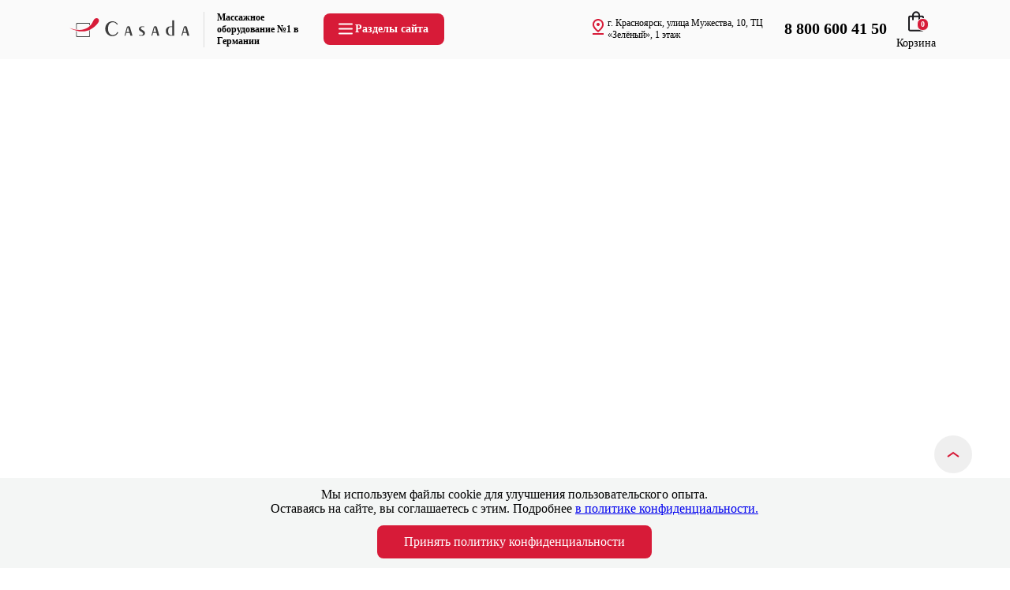

--- FILE ---
content_type: text/html; charset=UTF-8
request_url: https://casada-krasnoyarsk.ru/health/woolcomfort/
body_size: 100851
content:
<!DOCTYPE html><html lang="ru"><head>

<title>Купить шерстяную подушку WoolComfort Casada в Красноярске | Цены интернет-магазина</title>
<link rel="icon" href="/icon.svg" />
<link rel="apple-touch-icon" href="/apple-touch-icon.png" />

<meta name="description" content="►Шерстяные подушки WoolComfort в интернет-магазине Casada в Красноярске. ►Скидки до 10%. ►Немецкое качество с 2000 года. ►Расширенная гарантия до 3 лет. ►Бесплатная доставка до 14 дней в любую точку России. ►Casada - компания №1 в Европе по продажам массажного и сопутствующего оборудования." />
<meta name="keywords" content="касада, casada, массажеры, массажные кресла, массажные накидки, массажные подушки, массажеры для ног" />
<link rel="canonical" href="https://casada-krasnoyarsk.ru/health/woolcomfort/" />
<style>
	body {min-height:101vh;}
</style>
<script>function isVisible (target) {
  var targetPosition = {
      top: window.pageYOffset + target.getBoundingClientRect().top,
      left: window.pageXOffset + target.getBoundingClientRect().left,
      right: window.pageXOffset + target.getBoundingClientRect().right,
      bottom: window.pageYOffset + target.getBoundingClientRect().bottom
    },
    windowPosition = {
      top: window.pageYOffset,
      left: window.pageXOffset,
      right: window.pageXOffset + document.documentElement.clientWidth,
      bottom: window.pageYOffset + document.documentElement.clientHeight
    };

  if (targetPosition.bottom >= windowPosition.top && // Если позиция нижней части элемента больше позиции верхней чайти окна, то элемент виден сверху
    targetPosition.top <= windowPosition.bottom && // Если позиция верхней части элемента меньше позиции нижней чайти окна, то элемент виден снизу
    targetPosition.right >= windowPosition.left && // Если позиция правой стороны элемента больше позиции левой части окна, то элемент виден слева
    targetPosition.left <= windowPosition.right) { // Если позиция левой стороны элемента меньше позиции правой чайти окна, то элемент виден справа
    return true;
  } else {
	return false;
  };
};</script>
<script>/*! jQuery v3.2.1 -ajax,-ajax/jsonp,-ajax/load,-ajax/parseXML,-ajax/script,-ajax/var/location,-ajax/var/nonce,-ajax/var/rquery,-ajax/xhr,-manipulation/_evalUrl,-event/ajax,-effects,-effects/Tween,-effects/animatedSelector | (c) JS Foundation and other contributors | jquery.org/license */
!function(a,b){"use strict";"object"==typeof module&&"object"==typeof module.exports?module.exports=a.document?b(a,!0):function(a){if(!a.document)throw new Error("jQuery requires a window with a document");return b(a)}:b(a)}("undefined"!=typeof window?window:this,function(a,b){"use strict";var c=[],d=a.document,e=Object.getPrototypeOf,f=c.slice,g=c.concat,h=c.push,i=c.indexOf,j={},k=j.toString,l=j.hasOwnProperty,m=l.toString,n=m.call(Object),o={};function p(a,b){b=b||d;var c=b.createElement("script");c.text=a,b.head.appendChild(c).parentNode.removeChild(c)}var q="3.2.1 -ajax,-ajax/jsonp,-ajax/load,-ajax/parseXML,-ajax/script,-ajax/var/location,-ajax/var/nonce,-ajax/var/rquery,-ajax/xhr,-manipulation/_evalUrl,-event/ajax,-effects,-effects/Tween,-effects/animatedSelector",r=function(a,b){return new r.fn.init(a,b)},s=/^[\s\uFEFF\xA0]+|[\s\uFEFF\xA0]+$/g,t=/^-ms-/,u=/-([a-z])/g,v=function(a,b){return b.toUpperCase()};r.fn=r.prototype={jquery:q,constructor:r,length:0,toArray:function(){return f.call(this)},get:function(a){return null==a?f.call(this):a<0?this[a+this.length]:this[a]},pushStack:function(a){var b=r.merge(this.constructor(),a);return b.prevObject=this,b},each:function(a){return r.each(this,a)},map:function(a){return this.pushStack(r.map(this,function(b,c){return a.call(b,c,b)}))},slice:function(){return this.pushStack(f.apply(this,arguments))},first:function(){return this.eq(0)},last:function(){return this.eq(-1)},eq:function(a){var b=this.length,c=+a+(a<0?b:0);return this.pushStack(c>=0&&c<b?[this[c]]:[])},end:function(){return this.prevObject||this.constructor()},push:h,sort:c.sort,splice:c.splice},r.extend=r.fn.extend=function(){var a,b,c,d,e,f,g=arguments[0]||{},h=1,i=arguments.length,j=!1;for("boolean"==typeof g&&(j=g,g=arguments[h]||{},h++),"object"==typeof g||r.isFunction(g)||(g={}),h===i&&(g=this,h--);h<i;h++)if(null!=(a=arguments[h]))for(b in a)c=g[b],d=a[b],g!==d&&(j&&d&&(r.isPlainObject(d)||(e=Array.isArray(d)))?(e?(e=!1,f=c&&Array.isArray(c)?c:[]):f=c&&r.isPlainObject(c)?c:{},g[b]=r.extend(j,f,d)):void 0!==d&&(g[b]=d));return g},r.extend({expando:"jQuery"+(q+Math.random()).replace(/\D/g,""),isReady:!0,error:function(a){throw new Error(a)},noop:function(){},isFunction:function(a){return"function"===r.type(a)},isWindow:function(a){return null!=a&&a===a.window},isNumeric:function(a){var b=r.type(a);return("number"===b||"string"===b)&&!isNaN(a-parseFloat(a))},isPlainObject:function(a){var b,c;return!(!a||"[object Object]"!==k.call(a))&&(!(b=e(a))||(c=l.call(b,"constructor")&&b.constructor,"function"==typeof c&&m.call(c)===n))},isEmptyObject:function(a){var b;for(b in a)return!1;return!0},type:function(a){return null==a?a+"":"object"==typeof a||"function"==typeof a?j[k.call(a)]||"object":typeof a},globalEval:function(a){p(a)},camelCase:function(a){return a.replace(t,"ms-").replace(u,v)},each:function(a,b){var c,d=0;if(w(a)){for(c=a.length;d<c;d++)if(b.call(a[d],d,a[d])===!1)break}else for(d in a)if(b.call(a[d],d,a[d])===!1)break;return a},trim:function(a){return null==a?"":(a+"").replace(s,"")},makeArray:function(a,b){var c=b||[];return null!=a&&(w(Object(a))?r.merge(c,"string"==typeof a?[a]:a):h.call(c,a)),c},inArray:function(a,b,c){return null==b?-1:i.call(b,a,c)},merge:function(a,b){for(var c=+b.length,d=0,e=a.length;d<c;d++)a[e++]=b[d];return a.length=e,a},grep:function(a,b,c){for(var d,e=[],f=0,g=a.length,h=!c;f<g;f++)d=!b(a[f],f),d!==h&&e.push(a[f]);return e},map:function(a,b,c){var d,e,f=0,h=[];if(w(a))for(d=a.length;f<d;f++)e=b(a[f],f,c),null!=e&&h.push(e);else for(f in a)e=b(a[f],f,c),null!=e&&h.push(e);return g.apply([],h)},guid:1,proxy:function(a,b){var c,d,e;if("string"==typeof b&&(c=a[b],b=a,a=c),r.isFunction(a))return d=f.call(arguments,2),e=function(){return a.apply(b||this,d.concat(f.call(arguments)))},e.guid=a.guid=a.guid||r.guid++,e},now:Date.now,support:o}),"function"==typeof Symbol&&(r.fn[Symbol.iterator]=c[Symbol.iterator]),r.each("Boolean Number String Function Array Date RegExp Object Error Symbol".split(" "),function(a,b){j["[object "+b+"]"]=b.toLowerCase()});function w(a){var b=!!a&&"length"in a&&a.length,c=r.type(a);return"function"!==c&&!r.isWindow(a)&&("array"===c||0===b||"number"==typeof b&&b>0&&b-1 in a)}var x=function(a){var b,c,d,e,f,g,h,i,j,k,l,m,n,o,p,q,r,s,t,u="sizzle"+1*new Date,v=a.document,w=0,x=0,y=ha(),z=ha(),A=ha(),B=function(a,b){return a===b&&(l=!0),0},C={}.hasOwnProperty,D=[],E=D.pop,F=D.push,G=D.push,H=D.slice,I=function(a,b){for(var c=0,d=a.length;c<d;c++)if(a[c]===b)return c;return-1},J="checked|selected|async|autofocus|autoplay|controls|defer|disabled|hidden|ismap|loop|multiple|open|readonly|required|scoped",K="[\\x20\\t\\r\\n\\f]",L="(?:\\\\.|[\\w-]|[^\0-\\xa0])+",M="\\["+K+"*("+L+")(?:"+K+"*([*^$|!~]?=)"+K+"*(?:'((?:\\\\.|[^\\\\'])*)'|\"((?:\\\\.|[^\\\\\"])*)\"|("+L+"))|)"+K+"*\\]",N=":("+L+")(?:\\((('((?:\\\\.|[^\\\\'])*)'|\"((?:\\\\.|[^\\\\\"])*)\")|((?:\\\\.|[^\\\\()[\\]]|"+M+")*)|.*)\\)|)",O=new RegExp(K+"+","g"),P=new RegExp("^"+K+"+|((?:^|[^\\\\])(?:\\\\.)*)"+K+"+$","g"),Q=new RegExp("^"+K+"*,"+K+"*"),R=new RegExp("^"+K+"*([>+~]|"+K+")"+K+"*"),S=new RegExp("="+K+"*([^\\]'\"]*?)"+K+"*\\]","g"),T=new RegExp(N),U=new RegExp("^"+L+"$"),V={ID:new RegExp("^#("+L+")"),CLASS:new RegExp("^\\.("+L+")"),TAG:new RegExp("^("+L+"|[*])"),ATTR:new RegExp("^"+M),PSEUDO:new RegExp("^"+N),CHILD:new RegExp("^:(only|first|last|nth|nth-last)-(child|of-type)(?:\\("+K+"*(even|odd|(([+-]|)(\\d*)n|)"+K+"*(?:([+-]|)"+K+"*(\\d+)|))"+K+"*\\)|)","i"),bool:new RegExp("^(?:"+J+")$","i"),needsContext:new RegExp("^"+K+"*[>+~]|:(even|odd|eq|gt|lt|nth|first|last)(?:\\("+K+"*((?:-\\d)?\\d*)"+K+"*\\)|)(?=[^-]|$)","i")},W=/^(?:input|select|textarea|button)$/i,X=/^h\d$/i,Y=/^[^{]+\{\s*\[native \w/,Z=/^(?:#([\w-]+)|(\w+)|\.([\w-]+))$/,$=/[+~]/,_=new RegExp("\\\\([\\da-f]{1,6}"+K+"?|("+K+")|.)","ig"),aa=function(a,b,c){var d="0x"+b-65536;return d!==d||c?b:d<0?String.fromCharCode(d+65536):String.fromCharCode(d>>10|55296,1023&d|56320)},ba=/([\0-\x1f\x7f]|^-?\d)|^-$|[^\0-\x1f\x7f-\uFFFF\w-]/g,ca=function(a,b){return b?"\0"===a?"\ufffd":a.slice(0,-1)+"\\"+a.charCodeAt(a.length-1).toString(16)+" ":"\\"+a},da=function(){m()},ea=ta(function(a){return a.disabled===!0&&("form"in a||"label"in a)},{dir:"parentNode",next:"legend"});try{G.apply(D=H.call(v.childNodes),v.childNodes),D[v.childNodes.length].nodeType}catch(fa){G={apply:D.length?function(a,b){F.apply(a,H.call(b))}:function(a,b){var c=a.length,d=0;while(a[c++]=b[d++]);a.length=c-1}}}function ga(a,b,d,e){var f,h,j,k,l,o,r,s=b&&b.ownerDocument,w=b?b.nodeType:9;if(d=d||[],"string"!=typeof a||!a||1!==w&&9!==w&&11!==w)return d;if(!e&&((b?b.ownerDocument||b:v)!==n&&m(b),b=b||n,p)){if(11!==w&&(l=Z.exec(a)))if(f=l[1]){if(9===w){if(!(j=b.getElementById(f)))return d;if(j.id===f)return d.push(j),d}else if(s&&(j=s.getElementById(f))&&t(b,j)&&j.id===f)return d.push(j),d}else{if(l[2])return G.apply(d,b.getElementsByTagName(a)),d;if((f=l[3])&&c.getElementsByClassName&&b.getElementsByClassName)return G.apply(d,b.getElementsByClassName(f)),d}if(c.qsa&&!A[a+" "]&&(!q||!q.test(a))){if(1!==w)s=b,r=a;else if("object"!==b.nodeName.toLowerCase()){(k=b.getAttribute("id"))?k=k.replace(ba,ca):b.setAttribute("id",k=u),o=g(a),h=o.length;while(h--)o[h]="#"+k+" "+sa(o[h]);r=o.join(","),s=$.test(a)&&qa(b.parentNode)||b}if(r)try{return G.apply(d,s.querySelectorAll(r)),d}catch(x){}finally{k===u&&b.removeAttribute("id")}}}return i(a.replace(P,"$1"),b,d,e)}function ha(){var a=[];function b(c,e){return a.push(c+" ")>d.cacheLength&&delete b[a.shift()],b[c+" "]=e}return b}function ia(a){return a[u]=!0,a}function ja(a){var b=n.createElement("fieldset");try{return!!a(b)}catch(c){return!1}finally{b.parentNode&&b.parentNode.removeChild(b),b=null}}function ka(a,b){var c=a.split("|"),e=c.length;while(e--)d.attrHandle[c[e]]=b}function la(a,b){var c=b&&a,d=c&&1===a.nodeType&&1===b.nodeType&&a.sourceIndex-b.sourceIndex;if(d)return d;if(c)while(c=c.nextSibling)if(c===b)return-1;return a?1:-1}function ma(a){return function(b){var c=b.nodeName.toLowerCase();return"input"===c&&b.type===a}}function na(a){return function(b){var c=b.nodeName.toLowerCase();return("input"===c||"button"===c)&&b.type===a}}function oa(a){return function(b){return"form"in b?b.parentNode&&b.disabled===!1?"label"in b?"label"in b.parentNode?b.parentNode.disabled===a:b.disabled===a:b.isDisabled===a||b.isDisabled!==!a&&ea(b)===a:b.disabled===a:"label"in b&&b.disabled===a}}function pa(a){return ia(function(b){return b=+b,ia(function(c,d){var e,f=a([],c.length,b),g=f.length;while(g--)c[e=f[g]]&&(c[e]=!(d[e]=c[e]))})})}function qa(a){return a&&"undefined"!=typeof a.getElementsByTagName&&a}c=ga.support={},f=ga.isXML=function(a){var b=a&&(a.ownerDocument||a).documentElement;return!!b&&"HTML"!==b.nodeName},m=ga.setDocument=function(a){var b,e,g=a?a.ownerDocument||a:v;return g!==n&&9===g.nodeType&&g.documentElement?(n=g,o=n.documentElement,p=!f(n),v!==n&&(e=n.defaultView)&&e.top!==e&&(e.addEventListener?e.addEventListener("unload",da,!1):e.attachEvent&&e.attachEvent("onunload",da)),c.attributes=ja(function(a){return a.className="i",!a.getAttribute("className")}),c.getElementsByTagName=ja(function(a){return a.appendChild(n.createComment("")),!a.getElementsByTagName("*").length}),c.getElementsByClassName=Y.test(n.getElementsByClassName),c.getById=ja(function(a){return o.appendChild(a).id=u,!n.getElementsByName||!n.getElementsByName(u).length}),c.getById?(d.filter.ID=function(a){var b=a.replace(_,aa);return function(a){return a.getAttribute("id")===b}},d.find.ID=function(a,b){if("undefined"!=typeof b.getElementById&&p){var c=b.getElementById(a);return c?[c]:[]}}):(d.filter.ID=function(a){var b=a.replace(_,aa);return function(a){var c="undefined"!=typeof a.getAttributeNode&&a.getAttributeNode("id");return c&&c.value===b}},d.find.ID=function(a,b){if("undefined"!=typeof b.getElementById&&p){var c,d,e,f=b.getElementById(a);if(f){if(c=f.getAttributeNode("id"),c&&c.value===a)return[f];e=b.getElementsByName(a),d=0;while(f=e[d++])if(c=f.getAttributeNode("id"),c&&c.value===a)return[f]}return[]}}),d.find.TAG=c.getElementsByTagName?function(a,b){return"undefined"!=typeof b.getElementsByTagName?b.getElementsByTagName(a):c.qsa?b.querySelectorAll(a):void 0}:function(a,b){var c,d=[],e=0,f=b.getElementsByTagName(a);if("*"===a){while(c=f[e++])1===c.nodeType&&d.push(c);return d}return f},d.find.CLASS=c.getElementsByClassName&&function(a,b){if("undefined"!=typeof b.getElementsByClassName&&p)return b.getElementsByClassName(a)},r=[],q=[],(c.qsa=Y.test(n.querySelectorAll))&&(ja(function(a){o.appendChild(a).innerHTML="<a id='"+u+"'></a><select id='"+u+"-\r\\' msallowcapture=''><option selected=''></option></select>",a.querySelectorAll("[msallowcapture^='']").length&&q.push("[*^$]="+K+"*(?:''|\"\")"),a.querySelectorAll("[selected]").length||q.push("\\["+K+"*(?:value|"+J+")"),a.querySelectorAll("[id~="+u+"-]").length||q.push("~="),a.querySelectorAll(":checked").length||q.push(":checked"),a.querySelectorAll("a#"+u+"+*").length||q.push(".#.+[+~]")}),ja(function(a){a.innerHTML="<a href='' disabled='disabled'></a><select disabled='disabled'><option/></select>";var b=n.createElement("input");b.setAttribute("type","hidden"),a.appendChild(b).setAttribute("name","D"),a.querySelectorAll("[name=d]").length&&q.push("name"+K+"*[*^$|!~]?="),2!==a.querySelectorAll(":enabled").length&&q.push(":enabled",":disabled"),o.appendChild(a).disabled=!0,2!==a.querySelectorAll(":disabled").length&&q.push(":enabled",":disabled"),a.querySelectorAll("*,:x"),q.push(",.*:")})),(c.matchesSelector=Y.test(s=o.matches||o.webkitMatchesSelector||o.mozMatchesSelector||o.oMatchesSelector||o.msMatchesSelector))&&ja(function(a){c.disconnectedMatch=s.call(a,"*"),s.call(a,"[s!='']:x"),r.push("!=",N)}),q=q.length&&new RegExp(q.join("|")),r=r.length&&new RegExp(r.join("|")),b=Y.test(o.compareDocumentPosition),t=b||Y.test(o.contains)?function(a,b){var c=9===a.nodeType?a.documentElement:a,d=b&&b.parentNode;return a===d||!(!d||1!==d.nodeType||!(c.contains?c.contains(d):a.compareDocumentPosition&&16&a.compareDocumentPosition(d)))}:function(a,b){if(b)while(b=b.parentNode)if(b===a)return!0;return!1},B=b?function(a,b){if(a===b)return l=!0,0;var d=!a.compareDocumentPosition-!b.compareDocumentPosition;return d?d:(d=(a.ownerDocument||a)===(b.ownerDocument||b)?a.compareDocumentPosition(b):1,1&d||!c.sortDetached&&b.compareDocumentPosition(a)===d?a===n||a.ownerDocument===v&&t(v,a)?-1:b===n||b.ownerDocument===v&&t(v,b)?1:k?I(k,a)-I(k,b):0:4&d?-1:1)}:function(a,b){if(a===b)return l=!0,0;var c,d=0,e=a.parentNode,f=b.parentNode,g=[a],h=[b];if(!e||!f)return a===n?-1:b===n?1:e?-1:f?1:k?I(k,a)-I(k,b):0;if(e===f)return la(a,b);c=a;while(c=c.parentNode)g.unshift(c);c=b;while(c=c.parentNode)h.unshift(c);while(g[d]===h[d])d++;return d?la(g[d],h[d]):g[d]===v?-1:h[d]===v?1:0},n):n},ga.matches=function(a,b){return ga(a,null,null,b)},ga.matchesSelector=function(a,b){if((a.ownerDocument||a)!==n&&m(a),b=b.replace(S,"='$1']"),c.matchesSelector&&p&&!A[b+" "]&&(!r||!r.test(b))&&(!q||!q.test(b)))try{var d=s.call(a,b);if(d||c.disconnectedMatch||a.document&&11!==a.document.nodeType)return d}catch(e){}return ga(b,n,null,[a]).length>0},ga.contains=function(a,b){return(a.ownerDocument||a)!==n&&m(a),t(a,b)},ga.attr=function(a,b){(a.ownerDocument||a)!==n&&m(a);var e=d.attrHandle[b.toLowerCase()],f=e&&C.call(d.attrHandle,b.toLowerCase())?e(a,b,!p):void 0;return void 0!==f?f:c.attributes||!p?a.getAttribute(b):(f=a.getAttributeNode(b))&&f.specified?f.value:null},ga.escape=function(a){return(a+"").replace(ba,ca)},ga.error=function(a){throw new Error("Syntax error, unrecognized expression: "+a)},ga.uniqueSort=function(a){var b,d=[],e=0,f=0;if(l=!c.detectDuplicates,k=!c.sortStable&&a.slice(0),a.sort(B),l){while(b=a[f++])b===a[f]&&(e=d.push(f));while(e--)a.splice(d[e],1)}return k=null,a},e=ga.getText=function(a){var b,c="",d=0,f=a.nodeType;if(f){if(1===f||9===f||11===f){if("string"==typeof a.textContent)return a.textContent;for(a=a.firstChild;a;a=a.nextSibling)c+=e(a)}else if(3===f||4===f)return a.nodeValue}else while(b=a[d++])c+=e(b);return c},d=ga.selectors={cacheLength:50,createPseudo:ia,match:V,attrHandle:{},find:{},relative:{">":{dir:"parentNode",first:!0}," ":{dir:"parentNode"},"+":{dir:"previousSibling",first:!0},"~":{dir:"previousSibling"}},preFilter:{ATTR:function(a){return a[1]=a[1].replace(_,aa),a[3]=(a[3]||a[4]||a[5]||"").replace(_,aa),"~="===a[2]&&(a[3]=" "+a[3]+" "),a.slice(0,4)},CHILD:function(a){return a[1]=a[1].toLowerCase(),"nth"===a[1].slice(0,3)?(a[3]||ga.error(a[0]),a[4]=+(a[4]?a[5]+(a[6]||1):2*("even"===a[3]||"odd"===a[3])),a[5]=+(a[7]+a[8]||"odd"===a[3])):a[3]&&ga.error(a[0]),a},PSEUDO:function(a){var b,c=!a[6]&&a[2];return V.CHILD.test(a[0])?null:(a[3]?a[2]=a[4]||a[5]||"":c&&T.test(c)&&(b=g(c,!0))&&(b=c.indexOf(")",c.length-b)-c.length)&&(a[0]=a[0].slice(0,b),a[2]=c.slice(0,b)),a.slice(0,3))}},filter:{TAG:function(a){var b=a.replace(_,aa).toLowerCase();return"*"===a?function(){return!0}:function(a){return a.nodeName&&a.nodeName.toLowerCase()===b}},CLASS:function(a){var b=y[a+" "];return b||(b=new RegExp("(^|"+K+")"+a+"("+K+"|$)"))&&y(a,function(a){return b.test("string"==typeof a.className&&a.className||"undefined"!=typeof a.getAttribute&&a.getAttribute("class")||"")})},ATTR:function(a,b,c){return function(d){var e=ga.attr(d,a);return null==e?"!="===b:!b||(e+="","="===b?e===c:"!="===b?e!==c:"^="===b?c&&0===e.indexOf(c):"*="===b?c&&e.indexOf(c)>-1:"$="===b?c&&e.slice(-c.length)===c:"~="===b?(" "+e.replace(O," ")+" ").indexOf(c)>-1:"|="===b&&(e===c||e.slice(0,c.length+1)===c+"-"))}},CHILD:function(a,b,c,d,e){var f="nth"!==a.slice(0,3),g="last"!==a.slice(-4),h="of-type"===b;return 1===d&&0===e?function(a){return!!a.parentNode}:function(b,c,i){var j,k,l,m,n,o,p=f!==g?"nextSibling":"previousSibling",q=b.parentNode,r=h&&b.nodeName.toLowerCase(),s=!i&&!h,t=!1;if(q){if(f){while(p){m=b;while(m=m[p])if(h?m.nodeName.toLowerCase()===r:1===m.nodeType)return!1;o=p="only"===a&&!o&&"nextSibling"}return!0}if(o=[g?q.firstChild:q.lastChild],g&&s){m=q,l=m[u]||(m[u]={}),k=l[m.uniqueID]||(l[m.uniqueID]={}),j=k[a]||[],n=j[0]===w&&j[1],t=n&&j[2],m=n&&q.childNodes[n];while(m=++n&&m&&m[p]||(t=n=0)||o.pop())if(1===m.nodeType&&++t&&m===b){k[a]=[w,n,t];break}}else if(s&&(m=b,l=m[u]||(m[u]={}),k=l[m.uniqueID]||(l[m.uniqueID]={}),j=k[a]||[],n=j[0]===w&&j[1],t=n),t===!1)while(m=++n&&m&&m[p]||(t=n=0)||o.pop())if((h?m.nodeName.toLowerCase()===r:1===m.nodeType)&&++t&&(s&&(l=m[u]||(m[u]={}),k=l[m.uniqueID]||(l[m.uniqueID]={}),k[a]=[w,t]),m===b))break;return t-=e,t===d||t%d===0&&t/d>=0}}},PSEUDO:function(a,b){var c,e=d.pseudos[a]||d.setFilters[a.toLowerCase()]||ga.error("unsupported pseudo: "+a);return e[u]?e(b):e.length>1?(c=[a,a,"",b],d.setFilters.hasOwnProperty(a.toLowerCase())?ia(function(a,c){var d,f=e(a,b),g=f.length;while(g--)d=I(a,f[g]),a[d]=!(c[d]=f[g])}):function(a){return e(a,0,c)}):e}},pseudos:{not:ia(function(a){var b=[],c=[],d=h(a.replace(P,"$1"));return d[u]?ia(function(a,b,c,e){var f,g=d(a,null,e,[]),h=a.length;while(h--)(f=g[h])&&(a[h]=!(b[h]=f))}):function(a,e,f){return b[0]=a,d(b,null,f,c),b[0]=null,!c.pop()}}),has:ia(function(a){return function(b){return ga(a,b).length>0}}),contains:ia(function(a){return a=a.replace(_,aa),function(b){return(b.textContent||b.innerText||e(b)).indexOf(a)>-1}}),lang:ia(function(a){return U.test(a||"")||ga.error("unsupported lang: "+a),a=a.replace(_,aa).toLowerCase(),function(b){var c;do if(c=p?b.lang:b.getAttribute("xml:lang")||b.getAttribute("lang"))return c=c.toLowerCase(),c===a||0===c.indexOf(a+"-");while((b=b.parentNode)&&1===b.nodeType);return!1}}),target:function(b){var c=a.location&&a.location.hash;return c&&c.slice(1)===b.id},root:function(a){return a===o},focus:function(a){return a===n.activeElement&&(!n.hasFocus||n.hasFocus())&&!!(a.type||a.href||~a.tabIndex)},enabled:oa(!1),disabled:oa(!0),checked:function(a){var b=a.nodeName.toLowerCase();return"input"===b&&!!a.checked||"option"===b&&!!a.selected},selected:function(a){return a.parentNode&&a.parentNode.selectedIndex,a.selected===!0},empty:function(a){for(a=a.firstChild;a;a=a.nextSibling)if(a.nodeType<6)return!1;return!0},parent:function(a){return!d.pseudos.empty(a)},header:function(a){return X.test(a.nodeName)},input:function(a){return W.test(a.nodeName)},button:function(a){var b=a.nodeName.toLowerCase();return"input"===b&&"button"===a.type||"button"===b},text:function(a){var b;return"input"===a.nodeName.toLowerCase()&&"text"===a.type&&(null==(b=a.getAttribute("type"))||"text"===b.toLowerCase())},first:pa(function(){return[0]}),last:pa(function(a,b){return[b-1]}),eq:pa(function(a,b,c){return[c<0?c+b:c]}),even:pa(function(a,b){for(var c=0;c<b;c+=2)a.push(c);return a}),odd:pa(function(a,b){for(var c=1;c<b;c+=2)a.push(c);return a}),lt:pa(function(a,b,c){for(var d=c<0?c+b:c;--d>=0;)a.push(d);return a}),gt:pa(function(a,b,c){for(var d=c<0?c+b:c;++d<b;)a.push(d);return a})}},d.pseudos.nth=d.pseudos.eq;for(b in{radio:!0,checkbox:!0,file:!0,password:!0,image:!0})d.pseudos[b]=ma(b);for(b in{submit:!0,reset:!0})d.pseudos[b]=na(b);function ra(){}ra.prototype=d.filters=d.pseudos,d.setFilters=new ra,g=ga.tokenize=function(a,b){var c,e,f,g,h,i,j,k=z[a+" "];if(k)return b?0:k.slice(0);h=a,i=[],j=d.preFilter;while(h){c&&!(e=Q.exec(h))||(e&&(h=h.slice(e[0].length)||h),i.push(f=[])),c=!1,(e=R.exec(h))&&(c=e.shift(),f.push({value:c,type:e[0].replace(P," ")}),h=h.slice(c.length));for(g in d.filter)!(e=V[g].exec(h))||j[g]&&!(e=j[g](e))||(c=e.shift(),f.push({value:c,type:g,matches:e}),h=h.slice(c.length));if(!c)break}return b?h.length:h?ga.error(a):z(a,i).slice(0)};function sa(a){for(var b=0,c=a.length,d="";b<c;b++)d+=a[b].value;return d}function ta(a,b,c){var d=b.dir,e=b.next,f=e||d,g=c&&"parentNode"===f,h=x++;return b.first?function(b,c,e){while(b=b[d])if(1===b.nodeType||g)return a(b,c,e);return!1}:function(b,c,i){var j,k,l,m=[w,h];if(i){while(b=b[d])if((1===b.nodeType||g)&&a(b,c,i))return!0}else while(b=b[d])if(1===b.nodeType||g)if(l=b[u]||(b[u]={}),k=l[b.uniqueID]||(l[b.uniqueID]={}),e&&e===b.nodeName.toLowerCase())b=b[d]||b;else{if((j=k[f])&&j[0]===w&&j[1]===h)return m[2]=j[2];if(k[f]=m,m[2]=a(b,c,i))return!0}return!1}}function ua(a){return a.length>1?function(b,c,d){var e=a.length;while(e--)if(!a[e](b,c,d))return!1;return!0}:a[0]}function va(a,b,c){for(var d=0,e=b.length;d<e;d++)ga(a,b[d],c);return c}function wa(a,b,c,d,e){for(var f,g=[],h=0,i=a.length,j=null!=b;h<i;h++)(f=a[h])&&(c&&!c(f,d,e)||(g.push(f),j&&b.push(h)));return g}function xa(a,b,c,d,e,f){return d&&!d[u]&&(d=xa(d)),e&&!e[u]&&(e=xa(e,f)),ia(function(f,g,h,i){var j,k,l,m=[],n=[],o=g.length,p=f||va(b||"*",h.nodeType?[h]:h,[]),q=!a||!f&&b?p:wa(p,m,a,h,i),r=c?e||(f?a:o||d)?[]:g:q;if(c&&c(q,r,h,i),d){j=wa(r,n),d(j,[],h,i),k=j.length;while(k--)(l=j[k])&&(r[n[k]]=!(q[n[k]]=l))}if(f){if(e||a){if(e){j=[],k=r.length;while(k--)(l=r[k])&&j.push(q[k]=l);e(null,r=[],j,i)}k=r.length;while(k--)(l=r[k])&&(j=e?I(f,l):m[k])>-1&&(f[j]=!(g[j]=l))}}else r=wa(r===g?r.splice(o,r.length):r),e?e(null,g,r,i):G.apply(g,r)})}function ya(a){for(var b,c,e,f=a.length,g=d.relative[a[0].type],h=g||d.relative[" "],i=g?1:0,k=ta(function(a){return a===b},h,!0),l=ta(function(a){return I(b,a)>-1},h,!0),m=[function(a,c,d){var e=!g&&(d||c!==j)||((b=c).nodeType?k(a,c,d):l(a,c,d));return b=null,e}];i<f;i++)if(c=d.relative[a[i].type])m=[ta(ua(m),c)];else{if(c=d.filter[a[i].type].apply(null,a[i].matches),c[u]){for(e=++i;e<f;e++)if(d.relative[a[e].type])break;return xa(i>1&&ua(m),i>1&&sa(a.slice(0,i-1).concat({value:" "===a[i-2].type?"*":""})).replace(P,"$1"),c,i<e&&ya(a.slice(i,e)),e<f&&ya(a=a.slice(e)),e<f&&sa(a))}m.push(c)}return ua(m)}function za(a,b){var c=b.length>0,e=a.length>0,f=function(f,g,h,i,k){var l,o,q,r=0,s="0",t=f&&[],u=[],v=j,x=f||e&&d.find.TAG("*",k),y=w+=null==v?1:Math.random()||.1,z=x.length;for(k&&(j=g===n||g||k);s!==z&&null!=(l=x[s]);s++){if(e&&l){o=0,g||l.ownerDocument===n||(m(l),h=!p);while(q=a[o++])if(q(l,g||n,h)){i.push(l);break}k&&(w=y)}c&&((l=!q&&l)&&r--,f&&t.push(l))}if(r+=s,c&&s!==r){o=0;while(q=b[o++])q(t,u,g,h);if(f){if(r>0)while(s--)t[s]||u[s]||(u[s]=E.call(i));u=wa(u)}G.apply(i,u),k&&!f&&u.length>0&&r+b.length>1&&ga.uniqueSort(i)}return k&&(w=y,j=v),t};return c?ia(f):f}return h=ga.compile=function(a,b){var c,d=[],e=[],f=A[a+" "];if(!f){b||(b=g(a)),c=b.length;while(c--)f=ya(b[c]),f[u]?d.push(f):e.push(f);f=A(a,za(e,d)),f.selector=a}return f},i=ga.select=function(a,b,c,e){var f,i,j,k,l,m="function"==typeof a&&a,n=!e&&g(a=m.selector||a);if(c=c||[],1===n.length){if(i=n[0]=n[0].slice(0),i.length>2&&"ID"===(j=i[0]).type&&9===b.nodeType&&p&&d.relative[i[1].type]){if(b=(d.find.ID(j.matches[0].replace(_,aa),b)||[])[0],!b)return c;m&&(b=b.parentNode),a=a.slice(i.shift().value.length)}f=V.needsContext.test(a)?0:i.length;while(f--){if(j=i[f],d.relative[k=j.type])break;if((l=d.find[k])&&(e=l(j.matches[0].replace(_,aa),$.test(i[0].type)&&qa(b.parentNode)||b))){if(i.splice(f,1),a=e.length&&sa(i),!a)return G.apply(c,e),c;break}}}return(m||h(a,n))(e,b,!p,c,!b||$.test(a)&&qa(b.parentNode)||b),c},c.sortStable=u.split("").sort(B).join("")===u,c.detectDuplicates=!!l,m(),c.sortDetached=ja(function(a){return 1&a.compareDocumentPosition(n.createElement("fieldset"))}),ja(function(a){return a.innerHTML="<a href='#'></a>","#"===a.firstChild.getAttribute("href")})||ka("type|href|height|width",function(a,b,c){if(!c)return a.getAttribute(b,"type"===b.toLowerCase()?1:2)}),c.attributes&&ja(function(a){return a.innerHTML="<input/>",a.firstChild.setAttribute("value",""),""===a.firstChild.getAttribute("value")})||ka("value",function(a,b,c){if(!c&&"input"===a.nodeName.toLowerCase())return a.defaultValue}),ja(function(a){return null==a.getAttribute("disabled")})||ka(J,function(a,b,c){var d;if(!c)return a[b]===!0?b.toLowerCase():(d=a.getAttributeNode(b))&&d.specified?d.value:null}),ga}(a);r.find=x,r.expr=x.selectors,r.expr[":"]=r.expr.pseudos,r.uniqueSort=r.unique=x.uniqueSort,r.text=x.getText,r.isXMLDoc=x.isXML,r.contains=x.contains,r.escapeSelector=x.escape;var y=function(a,b,c){var d=[],e=void 0!==c;while((a=a[b])&&9!==a.nodeType)if(1===a.nodeType){if(e&&r(a).is(c))break;d.push(a)}return d},z=function(a,b){for(var c=[];a;a=a.nextSibling)1===a.nodeType&&a!==b&&c.push(a);return c},A=r.expr.match.needsContext;function B(a,b){return a.nodeName&&a.nodeName.toLowerCase()===b.toLowerCase()}var C=/^<([a-z][^\/\0>:\x20\t\r\n\f]*)[\x20\t\r\n\f]*\/?>(?:<\/\1>|)$/i,D=/^.[^:#\[\.,]*$/;function E(a,b,c){return r.isFunction(b)?r.grep(a,function(a,d){return!!b.call(a,d,a)!==c}):b.nodeType?r.grep(a,function(a){return a===b!==c}):"string"!=typeof b?r.grep(a,function(a){return i.call(b,a)>-1!==c}):D.test(b)?r.filter(b,a,c):(b=r.filter(b,a),r.grep(a,function(a){return i.call(b,a)>-1!==c&&1===a.nodeType}))}r.filter=function(a,b,c){var d=b[0];return c&&(a=":not("+a+")"),1===b.length&&1===d.nodeType?r.find.matchesSelector(d,a)?[d]:[]:r.find.matches(a,r.grep(b,function(a){return 1===a.nodeType}))},r.fn.extend({find:function(a){var b,c,d=this.length,e=this;if("string"!=typeof a)return this.pushStack(r(a).filter(function(){for(b=0;b<d;b++)if(r.contains(e[b],this))return!0}));for(c=this.pushStack([]),b=0;b<d;b++)r.find(a,e[b],c);return d>1?r.uniqueSort(c):c},filter:function(a){return this.pushStack(E(this,a||[],!1))},not:function(a){return this.pushStack(E(this,a||[],!0))},is:function(a){return!!E(this,"string"==typeof a&&A.test(a)?r(a):a||[],!1).length}});var F,G=/^(?:\s*(<[\w\W]+>)[^>]*|#([\w-]+))$/,H=r.fn.init=function(a,b,c){var e,f;if(!a)return this;if(c=c||F,"string"==typeof a){if(e="<"===a[0]&&">"===a[a.length-1]&&a.length>=3?[null,a,null]:G.exec(a),!e||!e[1]&&b)return!b||b.jquery?(b||c).find(a):this.constructor(b).find(a);if(e[1]){if(b=b instanceof r?b[0]:b,r.merge(this,r.parseHTML(e[1],b&&b.nodeType?b.ownerDocument||b:d,!0)),C.test(e[1])&&r.isPlainObject(b))for(e in b)r.isFunction(this[e])?this[e](b[e]):this.attr(e,b[e]);return this}return f=d.getElementById(e[2]),f&&(this[0]=f,this.length=1),this}return a.nodeType?(this[0]=a,this.length=1,this):r.isFunction(a)?void 0!==c.ready?c.ready(a):a(r):r.makeArray(a,this)};H.prototype=r.fn,F=r(d);var I=/^(?:parents|prev(?:Until|All))/,J={children:!0,contents:!0,next:!0,prev:!0};r.fn.extend({has:function(a){var b=r(a,this),c=b.length;return this.filter(function(){for(var a=0;a<c;a++)if(r.contains(this,b[a]))return!0})},closest:function(a,b){var c,d=0,e=this.length,f=[],g="string"!=typeof a&&r(a);if(!A.test(a))for(;d<e;d++)for(c=this[d];c&&c!==b;c=c.parentNode)if(c.nodeType<11&&(g?g.index(c)>-1:1===c.nodeType&&r.find.matchesSelector(c,a))){f.push(c);break}return this.pushStack(f.length>1?r.uniqueSort(f):f)},index:function(a){return a?"string"==typeof a?i.call(r(a),this[0]):i.call(this,a.jquery?a[0]:a):this[0]&&this[0].parentNode?this.first().prevAll().length:-1},add:function(a,b){return this.pushStack(r.uniqueSort(r.merge(this.get(),r(a,b))))},addBack:function(a){return this.add(null==a?this.prevObject:this.prevObject.filter(a))}});function K(a,b){while((a=a[b])&&1!==a.nodeType);return a}r.each({parent:function(a){var b=a.parentNode;return b&&11!==b.nodeType?b:null},parents:function(a){return y(a,"parentNode")},parentsUntil:function(a,b,c){return y(a,"parentNode",c)},next:function(a){return K(a,"nextSibling")},prev:function(a){return K(a,"previousSibling")},nextAll:function(a){return y(a,"nextSibling")},prevAll:function(a){return y(a,"previousSibling")},nextUntil:function(a,b,c){return y(a,"nextSibling",c)},prevUntil:function(a,b,c){return y(a,"previousSibling",c)},siblings:function(a){return z((a.parentNode||{}).firstChild,a)},children:function(a){return z(a.firstChild)},contents:function(a){return B(a,"iframe")?a.contentDocument:(B(a,"template")&&(a=a.content||a),r.merge([],a.childNodes))}},function(a,b){r.fn[a]=function(c,d){var e=r.map(this,b,c);return"Until"!==a.slice(-5)&&(d=c),d&&"string"==typeof d&&(e=r.filter(d,e)),this.length>1&&(J[a]||r.uniqueSort(e),I.test(a)&&e.reverse()),this.pushStack(e)}});var L=/[^\x20\t\r\n\f]+/g;function M(a){var b={};return r.each(a.match(L)||[],function(a,c){b[c]=!0}),b}r.Callbacks=function(a){a="string"==typeof a?M(a):r.extend({},a);var b,c,d,e,f=[],g=[],h=-1,i=function(){for(e=e||a.once,d=b=!0;g.length;h=-1){c=g.shift();while(++h<f.length)f[h].apply(c[0],c[1])===!1&&a.stopOnFalse&&(h=f.length,c=!1)}a.memory||(c=!1),b=!1,e&&(f=c?[]:"")},j={add:function(){return f&&(c&&!b&&(h=f.length-1,g.push(c)),function d(b){r.each(b,function(b,c){r.isFunction(c)?a.unique&&j.has(c)||f.push(c):c&&c.length&&"string"!==r.type(c)&&d(c)})}(arguments),c&&!b&&i()),this},remove:function(){return r.each(arguments,function(a,b){var c;while((c=r.inArray(b,f,c))>-1)f.splice(c,1),c<=h&&h--}),this},has:function(a){return a?r.inArray(a,f)>-1:f.length>0},empty:function(){return f&&(f=[]),this},disable:function(){return e=g=[],f=c="",this},disabled:function(){return!f},lock:function(){return e=g=[],c||b||(f=c=""),this},locked:function(){return!!e},fireWith:function(a,c){return e||(c=c||[],c=[a,c.slice?c.slice():c],g.push(c),b||i()),this},fire:function(){return j.fireWith(this,arguments),this},fired:function(){return!!d}};return j};function N(a){return a}function O(a){throw a}function P(a,b,c,d){var e;try{a&&r.isFunction(e=a.promise)?e.call(a).done(b).fail(c):a&&r.isFunction(e=a.then)?e.call(a,b,c):b.apply(void 0,[a].slice(d))}catch(a){c.apply(void 0,[a])}}r.extend({Deferred:function(b){var c=[["notify","progress",r.Callbacks("memory"),r.Callbacks("memory"),2],["resolve","done",r.Callbacks("once memory"),r.Callbacks("once memory"),0,"resolved"],["reject","fail",r.Callbacks("once memory"),r.Callbacks("once memory"),1,"rejected"]],d="pending",e={state:function(){return d},always:function(){return f.done(arguments).fail(arguments),this},"catch":function(a){return e.then(null,a)},pipe:function(){var a=arguments;return r.Deferred(function(b){r.each(c,function(c,d){var e=r.isFunction(a[d[4]])&&a[d[4]];f[d[1]](function(){var a=e&&e.apply(this,arguments);a&&r.isFunction(a.promise)?a.promise().progress(b.notify).done(b.resolve).fail(b.reject):b[d[0]+"With"](this,e?[a]:arguments)})}),a=null}).promise()},then:function(b,d,e){var f=0;function g(b,c,d,e){return function(){var h=this,i=arguments,j=function(){var a,j;if(!(b<f)){if(a=d.apply(h,i),a===c.promise())throw new TypeError("Thenable self-resolution");j=a&&("object"==typeof a||"function"==typeof a)&&a.then,r.isFunction(j)?e?j.call(a,g(f,c,N,e),g(f,c,O,e)):(f++,j.call(a,g(f,c,N,e),g(f,c,O,e),g(f,c,N,c.notifyWith))):(d!==N&&(h=void 0,i=[a]),(e||c.resolveWith)(h,i))}},k=e?j:function(){try{j()}catch(a){r.Deferred.exceptionHook&&r.Deferred.exceptionHook(a,k.stackTrace),b+1>=f&&(d!==O&&(h=void 0,i=[a]),c.rejectWith(h,i))}};b?k():(r.Deferred.getStackHook&&(k.stackTrace=r.Deferred.getStackHook()),a.setTimeout(k))}}return r.Deferred(function(a){c[0][3].add(g(0,a,r.isFunction(e)?e:N,a.notifyWith)),c[1][3].add(g(0,a,r.isFunction(b)?b:N)),c[2][3].add(g(0,a,r.isFunction(d)?d:O))}).promise()},promise:function(a){return null!=a?r.extend(a,e):e}},f={};return r.each(c,function(a,b){var g=b[2],h=b[5];e[b[1]]=g.add,h&&g.add(function(){d=h},c[3-a][2].disable,c[0][2].lock),g.add(b[3].fire),f[b[0]]=function(){return f[b[0]+"With"](this===f?void 0:this,arguments),this},f[b[0]+"With"]=g.fireWith}),e.promise(f),b&&b.call(f,f),f},when:function(a){var b=arguments.length,c=b,d=Array(c),e=f.call(arguments),g=r.Deferred(),h=function(a){return function(c){d[a]=this,e[a]=arguments.length>1?f.call(arguments):c,--b||g.resolveWith(d,e)}};if(b<=1&&(P(a,g.done(h(c)).resolve,g.reject,!b),"pending"===g.state()||r.isFunction(e[c]&&e[c].then)))return g.then();while(c--)P(e[c],h(c),g.reject);return g.promise()}});var Q=/^(Eval|Internal|Range|Reference|Syntax|Type|URI)Error$/;r.Deferred.exceptionHook=function(b,c){a.console&&a.console.warn&&b&&Q.test(b.name)&&a.console.warn("jQuery.Deferred exception: "+b.message,b.stack,c)},r.readyException=function(b){a.setTimeout(function(){throw b})};var R=r.Deferred();r.fn.ready=function(a){return R.then(a)["catch"](function(a){r.readyException(a);
}),this},r.extend({isReady:!1,readyWait:1,ready:function(a){(a===!0?--r.readyWait:r.isReady)||(r.isReady=!0,a!==!0&&--r.readyWait>0||R.resolveWith(d,[r]))}}),r.ready.then=R.then;function S(){d.removeEventListener("DOMContentLoaded",S),a.removeEventListener("load",S),r.ready()}"complete"===d.readyState||"loading"!==d.readyState&&!d.documentElement.doScroll?a.setTimeout(r.ready):(d.addEventListener("DOMContentLoaded",S),a.addEventListener("load",S));var T=function(a,b,c,d,e,f,g){var h=0,i=a.length,j=null==c;if("object"===r.type(c)){e=!0;for(h in c)T(a,b,h,c[h],!0,f,g)}else if(void 0!==d&&(e=!0,r.isFunction(d)||(g=!0),j&&(g?(b.call(a,d),b=null):(j=b,b=function(a,b,c){return j.call(r(a),c)})),b))for(;h<i;h++)b(a[h],c,g?d:d.call(a[h],h,b(a[h],c)));return e?a:j?b.call(a):i?b(a[0],c):f},U=function(a){return 1===a.nodeType||9===a.nodeType||!+a.nodeType};function V(){this.expando=r.expando+V.uid++}V.uid=1,V.prototype={cache:function(a){var b=a[this.expando];return b||(b={},U(a)&&(a.nodeType?a[this.expando]=b:Object.defineProperty(a,this.expando,{value:b,configurable:!0}))),b},set:function(a,b,c){var d,e=this.cache(a);if("string"==typeof b)e[r.camelCase(b)]=c;else for(d in b)e[r.camelCase(d)]=b[d];return e},get:function(a,b){return void 0===b?this.cache(a):a[this.expando]&&a[this.expando][r.camelCase(b)]},access:function(a,b,c){return void 0===b||b&&"string"==typeof b&&void 0===c?this.get(a,b):(this.set(a,b,c),void 0!==c?c:b)},remove:function(a,b){var c,d=a[this.expando];if(void 0!==d){if(void 0!==b){Array.isArray(b)?b=b.map(r.camelCase):(b=r.camelCase(b),b=b in d?[b]:b.match(L)||[]),c=b.length;while(c--)delete d[b[c]]}(void 0===b||r.isEmptyObject(d))&&(a.nodeType?a[this.expando]=void 0:delete a[this.expando])}},hasData:function(a){var b=a[this.expando];return void 0!==b&&!r.isEmptyObject(b)}};var W=new V,X=new V,Y=/^(?:\{[\w\W]*\}|\[[\w\W]*\])$/,Z=/[A-Z]/g;function $(a){return"true"===a||"false"!==a&&("null"===a?null:a===+a+""?+a:Y.test(a)?JSON.parse(a):a)}function _(a,b,c){var d;if(void 0===c&&1===a.nodeType)if(d="data-"+b.replace(Z,"-$&").toLowerCase(),c=a.getAttribute(d),"string"==typeof c){try{c=$(c)}catch(e){}X.set(a,b,c)}else c=void 0;return c}r.extend({hasData:function(a){return X.hasData(a)||W.hasData(a)},data:function(a,b,c){return X.access(a,b,c)},removeData:function(a,b){X.remove(a,b)},_data:function(a,b,c){return W.access(a,b,c)},_removeData:function(a,b){W.remove(a,b)}}),r.fn.extend({data:function(a,b){var c,d,e,f=this[0],g=f&&f.attributes;if(void 0===a){if(this.length&&(e=X.get(f),1===f.nodeType&&!W.get(f,"hasDataAttrs"))){c=g.length;while(c--)g[c]&&(d=g[c].name,0===d.indexOf("data-")&&(d=r.camelCase(d.slice(5)),_(f,d,e[d])));W.set(f,"hasDataAttrs",!0)}return e}return"object"==typeof a?this.each(function(){X.set(this,a)}):T(this,function(b){var c;if(f&&void 0===b){if(c=X.get(f,a),void 0!==c)return c;if(c=_(f,a),void 0!==c)return c}else this.each(function(){X.set(this,a,b)})},null,b,arguments.length>1,null,!0)},removeData:function(a){return this.each(function(){X.remove(this,a)})}}),r.extend({queue:function(a,b,c){var d;if(a)return b=(b||"fx")+"queue",d=W.get(a,b),c&&(!d||Array.isArray(c)?d=W.access(a,b,r.makeArray(c)):d.push(c)),d||[]},dequeue:function(a,b){b=b||"fx";var c=r.queue(a,b),d=c.length,e=c.shift(),f=r._queueHooks(a,b),g=function(){r.dequeue(a,b)};"inprogress"===e&&(e=c.shift(),d--),e&&("fx"===b&&c.unshift("inprogress"),delete f.stop,e.call(a,g,f)),!d&&f&&f.empty.fire()},_queueHooks:function(a,b){var c=b+"queueHooks";return W.get(a,c)||W.access(a,c,{empty:r.Callbacks("once memory").add(function(){W.remove(a,[b+"queue",c])})})}}),r.fn.extend({queue:function(a,b){var c=2;return"string"!=typeof a&&(b=a,a="fx",c--),arguments.length<c?r.queue(this[0],a):void 0===b?this:this.each(function(){var c=r.queue(this,a,b);r._queueHooks(this,a),"fx"===a&&"inprogress"!==c[0]&&r.dequeue(this,a)})},dequeue:function(a){return this.each(function(){r.dequeue(this,a)})},clearQueue:function(a){return this.queue(a||"fx",[])},promise:function(a,b){var c,d=1,e=r.Deferred(),f=this,g=this.length,h=function(){--d||e.resolveWith(f,[f])};"string"!=typeof a&&(b=a,a=void 0),a=a||"fx";while(g--)c=W.get(f[g],a+"queueHooks"),c&&c.empty&&(d++,c.empty.add(h));return h(),e.promise(b)}});var aa=/[+-]?(?:\d*\.|)\d+(?:[eE][+-]?\d+|)/.source,ba=new RegExp("^(?:([+-])=|)("+aa+")([a-z%]*)$","i"),ca=["Top","Right","Bottom","Left"],da=function(a,b){return a=b||a,"none"===a.style.display||""===a.style.display&&r.contains(a.ownerDocument,a)&&"none"===r.css(a,"display")},ea=function(a,b,c,d){var e,f,g={};for(f in b)g[f]=a.style[f],a.style[f]=b[f];e=c.apply(a,d||[]);for(f in b)a.style[f]=g[f];return e};function fa(a,b,c,d){var e,f=1,g=20,h=d?function(){return d.cur()}:function(){return r.css(a,b,"")},i=h(),j=c&&c[3]||(r.cssNumber[b]?"":"px"),k=(r.cssNumber[b]||"px"!==j&&+i)&&ba.exec(r.css(a,b));if(k&&k[3]!==j){j=j||k[3],c=c||[],k=+i||1;do f=f||".5",k/=f,r.style(a,b,k+j);while(f!==(f=h()/i)&&1!==f&&--g)}return c&&(k=+k||+i||0,e=c[1]?k+(c[1]+1)*c[2]:+c[2],d&&(d.unit=j,d.start=k,d.end=e)),e}var ga={};function ha(a){var b,c=a.ownerDocument,d=a.nodeName,e=ga[d];return e?e:(b=c.body.appendChild(c.createElement(d)),e=r.css(b,"display"),b.parentNode.removeChild(b),"none"===e&&(e="block"),ga[d]=e,e)}function ia(a,b){for(var c,d,e=[],f=0,g=a.length;f<g;f++)d=a[f],d.style&&(c=d.style.display,b?("none"===c&&(e[f]=W.get(d,"display")||null,e[f]||(d.style.display="")),""===d.style.display&&da(d)&&(e[f]=ha(d))):"none"!==c&&(e[f]="none",W.set(d,"display",c)));for(f=0;f<g;f++)null!=e[f]&&(a[f].style.display=e[f]);return a}r.fn.extend({show:function(){return ia(this,!0)},hide:function(){return ia(this)},toggle:function(a){return"boolean"==typeof a?a?this.show():this.hide():this.each(function(){da(this)?r(this).show():r(this).hide()})}});var ja=/^(?:checkbox|radio)$/i,ka=/<([a-z][^\/\0>\x20\t\r\n\f]+)/i,la=/^$|\/(?:java|ecma)script/i,ma={option:[1,"<select multiple='multiple'>","</select>"],thead:[1,"<table>","</table>"],col:[2,"<table><colgroup>","</colgroup></table>"],tr:[2,"<table><tbody>","</tbody></table>"],td:[3,"<table><tbody><tr>","</tr></tbody></table>"],_default:[0,"",""]};ma.optgroup=ma.option,ma.tbody=ma.tfoot=ma.colgroup=ma.caption=ma.thead,ma.th=ma.td;function na(a,b){var c;return c="undefined"!=typeof a.getElementsByTagName?a.getElementsByTagName(b||"*"):"undefined"!=typeof a.querySelectorAll?a.querySelectorAll(b||"*"):[],void 0===b||b&&B(a,b)?r.merge([a],c):c}function oa(a,b){for(var c=0,d=a.length;c<d;c++)W.set(a[c],"globalEval",!b||W.get(b[c],"globalEval"))}var pa=/<|&#?\w+;/;function qa(a,b,c,d,e){for(var f,g,h,i,j,k,l=b.createDocumentFragment(),m=[],n=0,o=a.length;n<o;n++)if(f=a[n],f||0===f)if("object"===r.type(f))r.merge(m,f.nodeType?[f]:f);else if(pa.test(f)){g=g||l.appendChild(b.createElement("div")),h=(ka.exec(f)||["",""])[1].toLowerCase(),i=ma[h]||ma._default,g.innerHTML=i[1]+r.htmlPrefilter(f)+i[2],k=i[0];while(k--)g=g.lastChild;r.merge(m,g.childNodes),g=l.firstChild,g.textContent=""}else m.push(b.createTextNode(f));l.textContent="",n=0;while(f=m[n++])if(d&&r.inArray(f,d)>-1)e&&e.push(f);else if(j=r.contains(f.ownerDocument,f),g=na(l.appendChild(f),"script"),j&&oa(g),c){k=0;while(f=g[k++])la.test(f.type||"")&&c.push(f)}return l}!function(){var a=d.createDocumentFragment(),b=a.appendChild(d.createElement("div")),c=d.createElement("input");c.setAttribute("type","radio"),c.setAttribute("checked","checked"),c.setAttribute("name","t"),b.appendChild(c),o.checkClone=b.cloneNode(!0).cloneNode(!0).lastChild.checked,b.innerHTML="<textarea>x</textarea>",o.noCloneChecked=!!b.cloneNode(!0).lastChild.defaultValue}();var ra=d.documentElement,sa=/^key/,ta=/^(?:mouse|pointer|contextmenu|drag|drop)|click/,ua=/^([^.]*)(?:\.(.+)|)/;function va(){return!0}function wa(){return!1}function xa(){try{return d.activeElement}catch(a){}}function ya(a,b,c,d,e,f){var g,h;if("object"==typeof b){"string"!=typeof c&&(d=d||c,c=void 0);for(h in b)ya(a,h,c,d,b[h],f);return a}if(null==d&&null==e?(e=c,d=c=void 0):null==e&&("string"==typeof c?(e=d,d=void 0):(e=d,d=c,c=void 0)),e===!1)e=wa;else if(!e)return a;return 1===f&&(g=e,e=function(a){return r().off(a),g.apply(this,arguments)},e.guid=g.guid||(g.guid=r.guid++)),a.each(function(){r.event.add(this,b,e,d,c)})}r.event={global:{},add:function(a,b,c,d,e){var f,g,h,i,j,k,l,m,n,o,p,q=W.get(a);if(q){c.handler&&(f=c,c=f.handler,e=f.selector),e&&r.find.matchesSelector(ra,e),c.guid||(c.guid=r.guid++),(i=q.events)||(i=q.events={}),(g=q.handle)||(g=q.handle=function(b){return"undefined"!=typeof r&&r.event.triggered!==b.type?r.event.dispatch.apply(a,arguments):void 0}),b=(b||"").match(L)||[""],j=b.length;while(j--)h=ua.exec(b[j])||[],n=p=h[1],o=(h[2]||"").split(".").sort(),n&&(l=r.event.special[n]||{},n=(e?l.delegateType:l.bindType)||n,l=r.event.special[n]||{},k=r.extend({type:n,origType:p,data:d,handler:c,guid:c.guid,selector:e,needsContext:e&&r.expr.match.needsContext.test(e),namespace:o.join(".")},f),(m=i[n])||(m=i[n]=[],m.delegateCount=0,l.setup&&l.setup.call(a,d,o,g)!==!1||a.addEventListener&&a.addEventListener(n,g)),l.add&&(l.add.call(a,k),k.handler.guid||(k.handler.guid=c.guid)),e?m.splice(m.delegateCount++,0,k):m.push(k),r.event.global[n]=!0)}},remove:function(a,b,c,d,e){var f,g,h,i,j,k,l,m,n,o,p,q=W.hasData(a)&&W.get(a);if(q&&(i=q.events)){b=(b||"").match(L)||[""],j=b.length;while(j--)if(h=ua.exec(b[j])||[],n=p=h[1],o=(h[2]||"").split(".").sort(),n){l=r.event.special[n]||{},n=(d?l.delegateType:l.bindType)||n,m=i[n]||[],h=h[2]&&new RegExp("(^|\\.)"+o.join("\\.(?:.*\\.|)")+"(\\.|$)"),g=f=m.length;while(f--)k=m[f],!e&&p!==k.origType||c&&c.guid!==k.guid||h&&!h.test(k.namespace)||d&&d!==k.selector&&("**"!==d||!k.selector)||(m.splice(f,1),k.selector&&m.delegateCount--,l.remove&&l.remove.call(a,k));g&&!m.length&&(l.teardown&&l.teardown.call(a,o,q.handle)!==!1||r.removeEvent(a,n,q.handle),delete i[n])}else for(n in i)r.event.remove(a,n+b[j],c,d,!0);r.isEmptyObject(i)&&W.remove(a,"handle events")}},dispatch:function(a){var b=r.event.fix(a),c,d,e,f,g,h,i=new Array(arguments.length),j=(W.get(this,"events")||{})[b.type]||[],k=r.event.special[b.type]||{};for(i[0]=b,c=1;c<arguments.length;c++)i[c]=arguments[c];if(b.delegateTarget=this,!k.preDispatch||k.preDispatch.call(this,b)!==!1){h=r.event.handlers.call(this,b,j),c=0;while((f=h[c++])&&!b.isPropagationStopped()){b.currentTarget=f.elem,d=0;while((g=f.handlers[d++])&&!b.isImmediatePropagationStopped())b.rnamespace&&!b.rnamespace.test(g.namespace)||(b.handleObj=g,b.data=g.data,e=((r.event.special[g.origType]||{}).handle||g.handler).apply(f.elem,i),void 0!==e&&(b.result=e)===!1&&(b.preventDefault(),b.stopPropagation()))}return k.postDispatch&&k.postDispatch.call(this,b),b.result}},handlers:function(a,b){var c,d,e,f,g,h=[],i=b.delegateCount,j=a.target;if(i&&j.nodeType&&!("click"===a.type&&a.button>=1))for(;j!==this;j=j.parentNode||this)if(1===j.nodeType&&("click"!==a.type||j.disabled!==!0)){for(f=[],g={},c=0;c<i;c++)d=b[c],e=d.selector+" ",void 0===g[e]&&(g[e]=d.needsContext?r(e,this).index(j)>-1:r.find(e,this,null,[j]).length),g[e]&&f.push(d);f.length&&h.push({elem:j,handlers:f})}return j=this,i<b.length&&h.push({elem:j,handlers:b.slice(i)}),h},addProp:function(a,b){Object.defineProperty(r.Event.prototype,a,{enumerable:!0,configurable:!0,get:r.isFunction(b)?function(){if(this.originalEvent)return b(this.originalEvent)}:function(){if(this.originalEvent)return this.originalEvent[a]},set:function(b){Object.defineProperty(this,a,{enumerable:!0,configurable:!0,writable:!0,value:b})}})},fix:function(a){return a[r.expando]?a:new r.Event(a)},special:{load:{noBubble:!0},focus:{trigger:function(){if(this!==xa()&&this.focus)return this.focus(),!1},delegateType:"focusin"},blur:{trigger:function(){if(this===xa()&&this.blur)return this.blur(),!1},delegateType:"focusout"},click:{trigger:function(){if("checkbox"===this.type&&this.click&&B(this,"input"))return this.click(),!1},_default:function(a){return B(a.target,"a")}},beforeunload:{postDispatch:function(a){void 0!==a.result&&a.originalEvent&&(a.originalEvent.returnValue=a.result)}}}},r.removeEvent=function(a,b,c){a.removeEventListener&&a.removeEventListener(b,c)},r.Event=function(a,b){return this instanceof r.Event?(a&&a.type?(this.originalEvent=a,this.type=a.type,this.isDefaultPrevented=a.defaultPrevented||void 0===a.defaultPrevented&&a.returnValue===!1?va:wa,this.target=a.target&&3===a.target.nodeType?a.target.parentNode:a.target,this.currentTarget=a.currentTarget,this.relatedTarget=a.relatedTarget):this.type=a,b&&r.extend(this,b),this.timeStamp=a&&a.timeStamp||r.now(),void(this[r.expando]=!0)):new r.Event(a,b)},r.Event.prototype={constructor:r.Event,isDefaultPrevented:wa,isPropagationStopped:wa,isImmediatePropagationStopped:wa,isSimulated:!1,preventDefault:function(){var a=this.originalEvent;this.isDefaultPrevented=va,a&&!this.isSimulated&&a.preventDefault()},stopPropagation:function(){var a=this.originalEvent;this.isPropagationStopped=va,a&&!this.isSimulated&&a.stopPropagation()},stopImmediatePropagation:function(){var a=this.originalEvent;this.isImmediatePropagationStopped=va,a&&!this.isSimulated&&a.stopImmediatePropagation(),this.stopPropagation()}},r.each({altKey:!0,bubbles:!0,cancelable:!0,changedTouches:!0,ctrlKey:!0,detail:!0,eventPhase:!0,metaKey:!0,pageX:!0,pageY:!0,shiftKey:!0,view:!0,"char":!0,charCode:!0,key:!0,keyCode:!0,button:!0,buttons:!0,clientX:!0,clientY:!0,offsetX:!0,offsetY:!0,pointerId:!0,pointerType:!0,screenX:!0,screenY:!0,targetTouches:!0,toElement:!0,touches:!0,which:function(a){var b=a.button;return null==a.which&&sa.test(a.type)?null!=a.charCode?a.charCode:a.keyCode:!a.which&&void 0!==b&&ta.test(a.type)?1&b?1:2&b?3:4&b?2:0:a.which}},r.event.addProp),r.each({mouseenter:"mouseover",mouseleave:"mouseout",pointerenter:"pointerover",pointerleave:"pointerout"},function(a,b){r.event.special[a]={delegateType:b,bindType:b,handle:function(a){var c,d=this,e=a.relatedTarget,f=a.handleObj;return e&&(e===d||r.contains(d,e))||(a.type=f.origType,c=f.handler.apply(this,arguments),a.type=b),c}}}),r.fn.extend({on:function(a,b,c,d){return ya(this,a,b,c,d)},one:function(a,b,c,d){return ya(this,a,b,c,d,1)},off:function(a,b,c){var d,e;if(a&&a.preventDefault&&a.handleObj)return d=a.handleObj,r(a.delegateTarget).off(d.namespace?d.origType+"."+d.namespace:d.origType,d.selector,d.handler),this;if("object"==typeof a){for(e in a)this.off(e,b,a[e]);return this}return b!==!1&&"function"!=typeof b||(c=b,b=void 0),c===!1&&(c=wa),this.each(function(){r.event.remove(this,a,c,b)})}});var za=/<(?!area|br|col|embed|hr|img|input|link|meta|param)(([a-z][^\/\0>\x20\t\r\n\f]*)[^>]*)\/>/gi,Aa=/<script|<style|<link/i,Ba=/checked\s*(?:[^=]|=\s*.checked.)/i,Ca=/^true\/(.*)/,Da=/^\s*<!(?:\[CDATA\[|--)|(?:\]\]|--)>\s*$/g;function Ea(a,b){return B(a,"table")&&B(11!==b.nodeType?b:b.firstChild,"tr")?r(">tbody",a)[0]||a:a}function Fa(a){return a.type=(null!==a.getAttribute("type"))+"/"+a.type,a}function Ga(a){var b=Ca.exec(a.type);return b?a.type=b[1]:a.removeAttribute("type"),a}function Ha(a,b){var c,d,e,f,g,h,i,j;if(1===b.nodeType){if(W.hasData(a)&&(f=W.access(a),g=W.set(b,f),j=f.events)){delete g.handle,g.events={};for(e in j)for(c=0,d=j[e].length;c<d;c++)r.event.add(b,e,j[e][c])}X.hasData(a)&&(h=X.access(a),i=r.extend({},h),X.set(b,i))}}function Ia(a,b){var c=b.nodeName.toLowerCase();"input"===c&&ja.test(a.type)?b.checked=a.checked:"input"!==c&&"textarea"!==c||(b.defaultValue=a.defaultValue)}function Ja(a,b,c,d){b=g.apply([],b);var e,f,h,i,j,k,l=0,m=a.length,n=m-1,q=b[0],s=r.isFunction(q);if(s||m>1&&"string"==typeof q&&!o.checkClone&&Ba.test(q))return a.each(function(e){var f=a.eq(e);s&&(b[0]=q.call(this,e,f.html())),Ja(f,b,c,d)});if(m&&(e=qa(b,a[0].ownerDocument,!1,a,d),f=e.firstChild,1===e.childNodes.length&&(e=f),f||d)){for(h=r.map(na(e,"script"),Fa),i=h.length;l<m;l++)j=e,l!==n&&(j=r.clone(j,!0,!0),i&&r.merge(h,na(j,"script"))),c.call(a[l],j,l);if(i)for(k=h[h.length-1].ownerDocument,r.map(h,Ga),l=0;l<i;l++)j=h[l],la.test(j.type||"")&&!W.access(j,"globalEval")&&r.contains(k,j)&&(j.src?r._evalUrl&&r._evalUrl(j.src):p(j.textContent.replace(Da,""),k))}return a}function Ka(a,b,c){for(var d,e=b?r.filter(b,a):a,f=0;null!=(d=e[f]);f++)c||1!==d.nodeType||r.cleanData(na(d)),d.parentNode&&(c&&r.contains(d.ownerDocument,d)&&oa(na(d,"script")),d.parentNode.removeChild(d));return a}r.extend({htmlPrefilter:function(a){return a.replace(za,"<$1></$2>")},clone:function(a,b,c){var d,e,f,g,h=a.cloneNode(!0),i=r.contains(a.ownerDocument,a);if(!(o.noCloneChecked||1!==a.nodeType&&11!==a.nodeType||r.isXMLDoc(a)))for(g=na(h),f=na(a),d=0,e=f.length;d<e;d++)Ia(f[d],g[d]);if(b)if(c)for(f=f||na(a),g=g||na(h),d=0,e=f.length;d<e;d++)Ha(f[d],g[d]);else Ha(a,h);return g=na(h,"script"),g.length>0&&oa(g,!i&&na(a,"script")),h},cleanData:function(a){for(var b,c,d,e=r.event.special,f=0;void 0!==(c=a[f]);f++)if(U(c)){if(b=c[W.expando]){if(b.events)for(d in b.events)e[d]?r.event.remove(c,d):r.removeEvent(c,d,b.handle);c[W.expando]=void 0}c[X.expando]&&(c[X.expando]=void 0)}}}),r.fn.extend({detach:function(a){return Ka(this,a,!0)},remove:function(a){return Ka(this,a)},text:function(a){return T(this,function(a){return void 0===a?r.text(this):this.empty().each(function(){1!==this.nodeType&&11!==this.nodeType&&9!==this.nodeType||(this.textContent=a)})},null,a,arguments.length)},append:function(){return Ja(this,arguments,function(a){if(1===this.nodeType||11===this.nodeType||9===this.nodeType){var b=Ea(this,a);b.appendChild(a)}})},prepend:function(){return Ja(this,arguments,function(a){if(1===this.nodeType||11===this.nodeType||9===this.nodeType){var b=Ea(this,a);b.insertBefore(a,b.firstChild)}})},before:function(){return Ja(this,arguments,function(a){this.parentNode&&this.parentNode.insertBefore(a,this)})},after:function(){return Ja(this,arguments,function(a){this.parentNode&&this.parentNode.insertBefore(a,this.nextSibling)})},empty:function(){for(var a,b=0;null!=(a=this[b]);b++)1===a.nodeType&&(r.cleanData(na(a,!1)),a.textContent="");return this},clone:function(a,b){return a=null!=a&&a,b=null==b?a:b,this.map(function(){return r.clone(this,a,b)})},html:function(a){return T(this,function(a){var b=this[0]||{},c=0,d=this.length;if(void 0===a&&1===b.nodeType)return b.innerHTML;if("string"==typeof a&&!Aa.test(a)&&!ma[(ka.exec(a)||["",""])[1].toLowerCase()]){a=r.htmlPrefilter(a);try{for(;c<d;c++)b=this[c]||{},1===b.nodeType&&(r.cleanData(na(b,!1)),b.innerHTML=a);b=0}catch(e){}}b&&this.empty().append(a)},null,a,arguments.length)},replaceWith:function(){var a=[];return Ja(this,arguments,function(b){var c=this.parentNode;r.inArray(this,a)<0&&(r.cleanData(na(this)),c&&c.replaceChild(b,this))},a)}}),r.each({appendTo:"append",prependTo:"prepend",insertBefore:"before",insertAfter:"after",replaceAll:"replaceWith"},function(a,b){r.fn[a]=function(a){for(var c,d=[],e=r(a),f=e.length-1,g=0;g<=f;g++)c=g===f?this:this.clone(!0),r(e[g])[b](c),h.apply(d,c.get());return this.pushStack(d)}});var La=/^margin/,Ma=new RegExp("^("+aa+")(?!px)[a-z%]+$","i"),Na=function(b){var c=b.ownerDocument.defaultView;return c&&c.opener||(c=a),c.getComputedStyle(b)};!function(){function b(){if(i){i.style.cssText="box-sizing:border-box;position:relative;display:block;margin:auto;border:1px;padding:1px;top:1%;width:50%",i.innerHTML="",ra.appendChild(h);var b=a.getComputedStyle(i);c="1%"!==b.top,g="2px"===b.marginLeft,e="4px"===b.width,i.style.marginRight="50%",f="4px"===b.marginRight,ra.removeChild(h),i=null}}var c,e,f,g,h=d.createElement("div"),i=d.createElement("div");i.style&&(i.style.backgroundClip="content-box",i.cloneNode(!0).style.backgroundClip="",o.clearCloneStyle="content-box"===i.style.backgroundClip,h.style.cssText="border:0;width:8px;height:0;top:0;left:-9999px;padding:0;margin-top:1px;position:absolute",h.appendChild(i),r.extend(o,{pixelPosition:function(){return b(),c},boxSizingReliable:function(){return b(),e},pixelMarginRight:function(){return b(),f},reliableMarginLeft:function(){return b(),g}}))}();function Oa(a,b,c){var d,e,f,g,h=a.style;return c=c||Na(a),c&&(g=c.getPropertyValue(b)||c[b],""!==g||r.contains(a.ownerDocument,a)||(g=r.style(a,b)),!o.pixelMarginRight()&&Ma.test(g)&&La.test(b)&&(d=h.width,e=h.minWidth,f=h.maxWidth,h.minWidth=h.maxWidth=h.width=g,g=c.width,h.width=d,h.minWidth=e,h.maxWidth=f)),void 0!==g?g+"":g}function Pa(a,b){return{get:function(){return a()?void delete this.get:(this.get=b).apply(this,arguments)}}}var Qa=/^(none|table(?!-c[ea]).+)/,Ra=/^--/,Sa={position:"absolute",visibility:"hidden",display:"block"},Ta={letterSpacing:"0",fontWeight:"400"},Ua=["Webkit","Moz","ms"],Va=d.createElement("div").style;function Wa(a){if(a in Va)return a;var b=a[0].toUpperCase()+a.slice(1),c=Ua.length;while(c--)if(a=Ua[c]+b,a in Va)return a}function Xa(a){var b=r.cssProps[a];return b||(b=r.cssProps[a]=Wa(a)||a),b}function Ya(a,b,c){var d=ba.exec(b);return d?Math.max(0,d[2]-(c||0))+(d[3]||"px"):b}function Za(a,b,c,d,e){var f,g=0;for(f=c===(d?"border":"content")?4:"width"===b?1:0;f<4;f+=2)"margin"===c&&(g+=r.css(a,c+ca[f],!0,e)),d?("content"===c&&(g-=r.css(a,"padding"+ca[f],!0,e)),"margin"!==c&&(g-=r.css(a,"border"+ca[f]+"Width",!0,e))):(g+=r.css(a,"padding"+ca[f],!0,e),"padding"!==c&&(g+=r.css(a,"border"+ca[f]+"Width",!0,e)));return g}function $a(a,b,c){var d,e=Na(a),f=Oa(a,b,e),g="border-box"===r.css(a,"boxSizing",!1,e);return Ma.test(f)?f:(d=g&&(o.boxSizingReliable()||f===a.style[b]),"auto"===f&&(f=a["offset"+b[0].toUpperCase()+b.slice(1)]),f=parseFloat(f)||0,f+Za(a,b,c||(g?"border":"content"),d,e)+"px")}r.extend({cssHooks:{opacity:{get:function(a,b){if(b){var c=Oa(a,"opacity");return""===c?"1":c}}}},cssNumber:{animationIterationCount:!0,columnCount:!0,fillOpacity:!0,flexGrow:!0,flexShrink:!0,fontWeight:!0,lineHeight:!0,opacity:!0,order:!0,orphans:!0,widows:!0,zIndex:!0,zoom:!0},cssProps:{"float":"cssFloat"},style:function(a,b,c,d){if(a&&3!==a.nodeType&&8!==a.nodeType&&a.style){var e,f,g,h=r.camelCase(b),i=Ra.test(b),j=a.style;return i||(b=Xa(h)),g=r.cssHooks[b]||r.cssHooks[h],void 0===c?g&&"get"in g&&void 0!==(e=g.get(a,!1,d))?e:j[b]:(f=typeof c,"string"===f&&(e=ba.exec(c))&&e[1]&&(c=fa(a,b,e),f="number"),null!=c&&c===c&&("number"===f&&(c+=e&&e[3]||(r.cssNumber[h]?"":"px")),o.clearCloneStyle||""!==c||0!==b.indexOf("background")||(j[b]="inherit"),g&&"set"in g&&void 0===(c=g.set(a,c,d))||(i?j.setProperty(b,c):j[b]=c)),void 0)}},css:function(a,b,c,d){var e,f,g,h=r.camelCase(b),i=Ra.test(b);return i||(b=Xa(h)),g=r.cssHooks[b]||r.cssHooks[h],g&&"get"in g&&(e=g.get(a,!0,c)),void 0===e&&(e=Oa(a,b,d)),"normal"===e&&b in Ta&&(e=Ta[b]),""===c||c?(f=parseFloat(e),c===!0||isFinite(f)?f||0:e):e}}),r.each(["height","width"],function(a,b){r.cssHooks[b]={get:function(a,c,d){if(c)return!Qa.test(r.css(a,"display"))||a.getClientRects().length&&a.getBoundingClientRect().width?$a(a,b,d):ea(a,Sa,function(){return $a(a,b,d)})},set:function(a,c,d){var e,f=d&&Na(a),g=d&&Za(a,b,d,"border-box"===r.css(a,"boxSizing",!1,f),f);return g&&(e=ba.exec(c))&&"px"!==(e[3]||"px")&&(a.style[b]=c,c=r.css(a,b)),Ya(a,c,g)}}}),r.cssHooks.marginLeft=Pa(o.reliableMarginLeft,function(a,b){if(b)return(parseFloat(Oa(a,"marginLeft"))||a.getBoundingClientRect().left-ea(a,{marginLeft:0},function(){return a.getBoundingClientRect().left}))+"px"}),r.each({margin:"",padding:"",border:"Width"},function(a,b){r.cssHooks[a+b]={expand:function(c){for(var d=0,e={},f="string"==typeof c?c.split(" "):[c];d<4;d++)e[a+ca[d]+b]=f[d]||f[d-2]||f[0];return e}},La.test(a)||(r.cssHooks[a+b].set=Ya)}),r.fn.extend({css:function(a,b){return T(this,function(a,b,c){var d,e,f={},g=0;if(Array.isArray(b)){for(d=Na(a),e=b.length;g<e;g++)f[b[g]]=r.css(a,b[g],!1,d);return f}return void 0!==c?r.style(a,b,c):r.css(a,b)},a,b,arguments.length>1)}}),r.fn.delay=function(b,c){return b=r.fx?r.fx.speeds[b]||b:b,c=c||"fx",this.queue(c,function(c,d){var e=a.setTimeout(c,b);d.stop=function(){a.clearTimeout(e)}})},function(){var a=d.createElement("input"),b=d.createElement("select"),c=b.appendChild(d.createElement("option"));a.type="checkbox",o.checkOn=""!==a.value,o.optSelected=c.selected,a=d.createElement("input"),a.value="t",a.type="radio",o.radioValue="t"===a.value}();var _a,ab=r.expr.attrHandle;r.fn.extend({attr:function(a,b){return T(this,r.attr,a,b,arguments.length>1)},removeAttr:function(a){return this.each(function(){r.removeAttr(this,a)})}}),r.extend({attr:function(a,b,c){var d,e,f=a.nodeType;if(3!==f&&8!==f&&2!==f)return"undefined"==typeof a.getAttribute?r.prop(a,b,c):(1===f&&r.isXMLDoc(a)||(e=r.attrHooks[b.toLowerCase()]||(r.expr.match.bool.test(b)?_a:void 0)),void 0!==c?null===c?void r.removeAttr(a,b):e&&"set"in e&&void 0!==(d=e.set(a,c,b))?d:(a.setAttribute(b,c+""),c):e&&"get"in e&&null!==(d=e.get(a,b))?d:(d=r.find.attr(a,b),null==d?void 0:d))},attrHooks:{type:{set:function(a,b){if(!o.radioValue&&"radio"===b&&B(a,"input")){var c=a.value;return a.setAttribute("type",b),c&&(a.value=c),b}}}},removeAttr:function(a,b){var c,d=0,e=b&&b.match(L);if(e&&1===a.nodeType)while(c=e[d++])a.removeAttribute(c)}}),_a={set:function(a,b,c){return b===!1?r.removeAttr(a,c):a.setAttribute(c,c),c}},r.each(r.expr.match.bool.source.match(/\w+/g),function(a,b){var c=ab[b]||r.find.attr;ab[b]=function(a,b,d){var e,f,g=b.toLowerCase();return d||(f=ab[g],ab[g]=e,e=null!=c(a,b,d)?g:null,ab[g]=f),e}});var bb=/^(?:input|select|textarea|button)$/i,cb=/^(?:a|area)$/i;r.fn.extend({prop:function(a,b){return T(this,r.prop,a,b,arguments.length>1)},removeProp:function(a){return this.each(function(){delete this[r.propFix[a]||a]})}}),r.extend({prop:function(a,b,c){var d,e,f=a.nodeType;if(3!==f&&8!==f&&2!==f)return 1===f&&r.isXMLDoc(a)||(b=r.propFix[b]||b,e=r.propHooks[b]),void 0!==c?e&&"set"in e&&void 0!==(d=e.set(a,c,b))?d:a[b]=c:e&&"get"in e&&null!==(d=e.get(a,b))?d:a[b]},propHooks:{tabIndex:{get:function(a){var b=r.find.attr(a,"tabindex");return b?parseInt(b,10):bb.test(a.nodeName)||cb.test(a.nodeName)&&a.href?0:-1}}},propFix:{"for":"htmlFor","class":"className"}}),o.optSelected||(r.propHooks.selected={get:function(a){var b=a.parentNode;return b&&b.parentNode&&b.parentNode.selectedIndex,null},set:function(a){var b=a.parentNode;b&&(b.selectedIndex,b.parentNode&&b.parentNode.selectedIndex)}}),r.each(["tabIndex","readOnly","maxLength","cellSpacing","cellPadding","rowSpan","colSpan","useMap","frameBorder","contentEditable"],function(){r.propFix[this.toLowerCase()]=this});function db(a){var b=a.match(L)||[];return b.join(" ")}function eb(a){return a.getAttribute&&a.getAttribute("class")||""}r.fn.extend({addClass:function(a){var b,c,d,e,f,g,h,i=0;if(r.isFunction(a))return this.each(function(b){r(this).addClass(a.call(this,b,eb(this)))});if("string"==typeof a&&a){b=a.match(L)||[];while(c=this[i++])if(e=eb(c),d=1===c.nodeType&&" "+db(e)+" "){g=0;while(f=b[g++])d.indexOf(" "+f+" ")<0&&(d+=f+" ");h=db(d),e!==h&&c.setAttribute("class",h)}}return this},removeClass:function(a){var b,c,d,e,f,g,h,i=0;if(r.isFunction(a))return this.each(function(b){r(this).removeClass(a.call(this,b,eb(this)))});if(!arguments.length)return this.attr("class","");if("string"==typeof a&&a){b=a.match(L)||[];while(c=this[i++])if(e=eb(c),d=1===c.nodeType&&" "+db(e)+" "){g=0;while(f=b[g++])while(d.indexOf(" "+f+" ")>-1)d=d.replace(" "+f+" "," ");h=db(d),e!==h&&c.setAttribute("class",h)}}return this},toggleClass:function(a,b){var c=typeof a;return"boolean"==typeof b&&"string"===c?b?this.addClass(a):this.removeClass(a):r.isFunction(a)?this.each(function(c){r(this).toggleClass(a.call(this,c,eb(this),b),b)}):this.each(function(){var b,d,e,f;if("string"===c){d=0,e=r(this),f=a.match(L)||[];while(b=f[d++])e.hasClass(b)?e.removeClass(b):e.addClass(b)}else void 0!==a&&"boolean"!==c||(b=eb(this),b&&W.set(this,"__className__",b),this.setAttribute&&this.setAttribute("class",b||a===!1?"":W.get(this,"__className__")||""))})},hasClass:function(a){var b,c,d=0;b=" "+a+" ";while(c=this[d++])if(1===c.nodeType&&(" "+db(eb(c))+" ").indexOf(b)>-1)return!0;return!1}});var fb=/\r/g;r.fn.extend({val:function(a){var b,c,d,e=this[0];{if(arguments.length)return d=r.isFunction(a),this.each(function(c){var e;1===this.nodeType&&(e=d?a.call(this,c,r(this).val()):a,null==e?e="":"number"==typeof e?e+="":Array.isArray(e)&&(e=r.map(e,function(a){return null==a?"":a+""})),b=r.valHooks[this.type]||r.valHooks[this.nodeName.toLowerCase()],b&&"set"in b&&void 0!==b.set(this,e,"value")||(this.value=e))});if(e)return b=r.valHooks[e.type]||r.valHooks[e.nodeName.toLowerCase()],b&&"get"in b&&void 0!==(c=b.get(e,"value"))?c:(c=e.value,"string"==typeof c?c.replace(fb,""):null==c?"":c)}}}),r.extend({valHooks:{option:{get:function(a){var b=r.find.attr(a,"value");return null!=b?b:db(r.text(a))}},select:{get:function(a){var b,c,d,e=a.options,f=a.selectedIndex,g="select-one"===a.type,h=g?null:[],i=g?f+1:e.length;for(d=f<0?i:g?f:0;d<i;d++)if(c=e[d],(c.selected||d===f)&&!c.disabled&&(!c.parentNode.disabled||!B(c.parentNode,"optgroup"))){if(b=r(c).val(),g)return b;h.push(b)}return h},set:function(a,b){var c,d,e=a.options,f=r.makeArray(b),g=e.length;while(g--)d=e[g],(d.selected=r.inArray(r.valHooks.option.get(d),f)>-1)&&(c=!0);return c||(a.selectedIndex=-1),f}}}}),r.each(["radio","checkbox"],function(){r.valHooks[this]={set:function(a,b){if(Array.isArray(b))return a.checked=r.inArray(r(a).val(),b)>-1}},o.checkOn||(r.valHooks[this].get=function(a){return null===a.getAttribute("value")?"on":a.value})});var gb=/^(?:focusinfocus|focusoutblur)$/;r.extend(r.event,{trigger:function(b,c,e,f){var g,h,i,j,k,m,n,o=[e||d],p=l.call(b,"type")?b.type:b,q=l.call(b,"namespace")?b.namespace.split("."):[];if(h=i=e=e||d,3!==e.nodeType&&8!==e.nodeType&&!gb.test(p+r.event.triggered)&&(p.indexOf(".")>-1&&(q=p.split("."),p=q.shift(),q.sort()),k=p.indexOf(":")<0&&"on"+p,b=b[r.expando]?b:new r.Event(p,"object"==typeof b&&b),b.isTrigger=f?2:3,b.namespace=q.join("."),b.rnamespace=b.namespace?new RegExp("(^|\\.)"+q.join("\\.(?:.*\\.|)")+"(\\.|$)"):null,b.result=void 0,b.target||(b.target=e),c=null==c?[b]:r.makeArray(c,[b]),n=r.event.special[p]||{},f||!n.trigger||n.trigger.apply(e,c)!==!1)){if(!f&&!n.noBubble&&!r.isWindow(e)){for(j=n.delegateType||p,gb.test(j+p)||(h=h.parentNode);h;h=h.parentNode)o.push(h),i=h;i===(e.ownerDocument||d)&&o.push(i.defaultView||i.parentWindow||a)}g=0;while((h=o[g++])&&!b.isPropagationStopped())b.type=g>1?j:n.bindType||p,m=(W.get(h,"events")||{})[b.type]&&W.get(h,"handle"),m&&m.apply(h,c),m=k&&h[k],m&&m.apply&&U(h)&&(b.result=m.apply(h,c),b.result===!1&&b.preventDefault());return b.type=p,f||b.isDefaultPrevented()||n._default&&n._default.apply(o.pop(),c)!==!1||!U(e)||k&&r.isFunction(e[p])&&!r.isWindow(e)&&(i=e[k],i&&(e[k]=null),r.event.triggered=p,e[p](),r.event.triggered=void 0,i&&(e[k]=i)),b.result}},simulate:function(a,b,c){var d=r.extend(new r.Event,c,{type:a,isSimulated:!0});r.event.trigger(d,null,b)}}),r.fn.extend({trigger:function(a,b){return this.each(function(){r.event.trigger(a,b,this)})},triggerHandler:function(a,b){var c=this[0];if(c)return r.event.trigger(a,b,c,!0)}}),r.each("blur focus focusin focusout resize scroll click dblclick mousedown mouseup mousemove mouseover mouseout mouseenter mouseleave change select submit keydown keypress keyup contextmenu".split(" "),function(a,b){r.fn[b]=function(a,c){return arguments.length>0?this.on(b,null,a,c):this.trigger(b)}}),r.fn.extend({hover:function(a,b){return this.mouseenter(a).mouseleave(b||a)}}),o.focusin="onfocusin"in a,o.focusin||r.each({focus:"focusin",blur:"focusout"},function(a,b){var c=function(a){r.event.simulate(b,a.target,r.event.fix(a))};r.event.special[b]={setup:function(){var d=this.ownerDocument||this,e=W.access(d,b);e||d.addEventListener(a,c,!0),W.access(d,b,(e||0)+1)},teardown:function(){var d=this.ownerDocument||this,e=W.access(d,b)-1;e?W.access(d,b,e):(d.removeEventListener(a,c,!0),W.remove(d,b))}}});var hb=/\[\]$/,ib=/\r?\n/g,jb=/^(?:submit|button|image|reset|file)$/i,kb=/^(?:input|select|textarea|keygen)/i;function lb(a,b,c,d){var e;if(Array.isArray(b))r.each(b,function(b,e){c||hb.test(a)?d(a,e):lb(a+"["+("object"==typeof e&&null!=e?b:"")+"]",e,c,d);
});else if(c||"object"!==r.type(b))d(a,b);else for(e in b)lb(a+"["+e+"]",b[e],c,d)}r.param=function(a,b){var c,d=[],e=function(a,b){var c=r.isFunction(b)?b():b;d[d.length]=encodeURIComponent(a)+"="+encodeURIComponent(null==c?"":c)};if(Array.isArray(a)||a.jquery&&!r.isPlainObject(a))r.each(a,function(){e(this.name,this.value)});else for(c in a)lb(c,a[c],b,e);return d.join("&")},r.fn.extend({serialize:function(){return r.param(this.serializeArray())},serializeArray:function(){return this.map(function(){var a=r.prop(this,"elements");return a?r.makeArray(a):this}).filter(function(){var a=this.type;return this.name&&!r(this).is(":disabled")&&kb.test(this.nodeName)&&!jb.test(a)&&(this.checked||!ja.test(a))}).map(function(a,b){var c=r(this).val();return null==c?null:Array.isArray(c)?r.map(c,function(a){return{name:b.name,value:a.replace(ib,"\r\n")}}):{name:b.name,value:c.replace(ib,"\r\n")}}).get()}}),r.fn.extend({wrapAll:function(a){var b;return this[0]&&(r.isFunction(a)&&(a=a.call(this[0])),b=r(a,this[0].ownerDocument).eq(0).clone(!0),this[0].parentNode&&b.insertBefore(this[0]),b.map(function(){var a=this;while(a.firstElementChild)a=a.firstElementChild;return a}).append(this)),this},wrapInner:function(a){return r.isFunction(a)?this.each(function(b){r(this).wrapInner(a.call(this,b))}):this.each(function(){var b=r(this),c=b.contents();c.length?c.wrapAll(a):b.append(a)})},wrap:function(a){var b=r.isFunction(a);return this.each(function(c){r(this).wrapAll(b?a.call(this,c):a)})},unwrap:function(a){return this.parent(a).not("body").each(function(){r(this).replaceWith(this.childNodes)}),this}}),r.expr.pseudos.hidden=function(a){return!r.expr.pseudos.visible(a)},r.expr.pseudos.visible=function(a){return!!(a.offsetWidth||a.offsetHeight||a.getClientRects().length)},o.createHTMLDocument=function(){var a=d.implementation.createHTMLDocument("").body;return a.innerHTML="<form></form><form></form>",2===a.childNodes.length}(),r.parseHTML=function(a,b,c){if("string"!=typeof a)return[];"boolean"==typeof b&&(c=b,b=!1);var e,f,g;return b||(o.createHTMLDocument?(b=d.implementation.createHTMLDocument(""),e=b.createElement("base"),e.href=d.location.href,b.head.appendChild(e)):b=d),f=C.exec(a),g=!c&&[],f?[b.createElement(f[1])]:(f=qa([a],b,g),g&&g.length&&r(g).remove(),r.merge([],f.childNodes))},r.offset={setOffset:function(a,b,c){var d,e,f,g,h,i,j,k=r.css(a,"position"),l=r(a),m={};"static"===k&&(a.style.position="relative"),h=l.offset(),f=r.css(a,"top"),i=r.css(a,"left"),j=("absolute"===k||"fixed"===k)&&(f+i).indexOf("auto")>-1,j?(d=l.position(),g=d.top,e=d.left):(g=parseFloat(f)||0,e=parseFloat(i)||0),r.isFunction(b)&&(b=b.call(a,c,r.extend({},h))),null!=b.top&&(m.top=b.top-h.top+g),null!=b.left&&(m.left=b.left-h.left+e),"using"in b?b.using.call(a,m):l.css(m)}},r.fn.extend({offset:function(a){if(arguments.length)return void 0===a?this:this.each(function(b){r.offset.setOffset(this,a,b)});var b,c,d,e,f=this[0];if(f)return f.getClientRects().length?(d=f.getBoundingClientRect(),b=f.ownerDocument,c=b.documentElement,e=b.defaultView,{top:d.top+e.pageYOffset-c.clientTop,left:d.left+e.pageXOffset-c.clientLeft}):{top:0,left:0}},position:function(){if(this[0]){var a,b,c=this[0],d={top:0,left:0};return"fixed"===r.css(c,"position")?b=c.getBoundingClientRect():(a=this.offsetParent(),b=this.offset(),B(a[0],"html")||(d=a.offset()),d={top:d.top+r.css(a[0],"borderTopWidth",!0),left:d.left+r.css(a[0],"borderLeftWidth",!0)}),{top:b.top-d.top-r.css(c,"marginTop",!0),left:b.left-d.left-r.css(c,"marginLeft",!0)}}},offsetParent:function(){return this.map(function(){var a=this.offsetParent;while(a&&"static"===r.css(a,"position"))a=a.offsetParent;return a||ra})}}),r.each({scrollLeft:"pageXOffset",scrollTop:"pageYOffset"},function(a,b){var c="pageYOffset"===b;r.fn[a]=function(d){return T(this,function(a,d,e){var f;return r.isWindow(a)?f=a:9===a.nodeType&&(f=a.defaultView),void 0===e?f?f[b]:a[d]:void(f?f.scrollTo(c?f.pageXOffset:e,c?e:f.pageYOffset):a[d]=e)},a,d,arguments.length)}}),r.each(["top","left"],function(a,b){r.cssHooks[b]=Pa(o.pixelPosition,function(a,c){if(c)return c=Oa(a,b),Ma.test(c)?r(a).position()[b]+"px":c})}),r.each({Height:"height",Width:"width"},function(a,b){r.each({padding:"inner"+a,content:b,"":"outer"+a},function(c,d){r.fn[d]=function(e,f){var g=arguments.length&&(c||"boolean"!=typeof e),h=c||(e===!0||f===!0?"margin":"border");return T(this,function(b,c,e){var f;return r.isWindow(b)?0===d.indexOf("outer")?b["inner"+a]:b.document.documentElement["client"+a]:9===b.nodeType?(f=b.documentElement,Math.max(b.body["scroll"+a],f["scroll"+a],b.body["offset"+a],f["offset"+a],f["client"+a])):void 0===e?r.css(b,c,h):r.style(b,c,e,h)},b,g?e:void 0,g)}})}),r.fn.extend({bind:function(a,b,c){return this.on(a,null,b,c)},unbind:function(a,b){return this.off(a,null,b)},delegate:function(a,b,c,d){return this.on(b,a,c,d)},undelegate:function(a,b,c){return 1===arguments.length?this.off(a,"**"):this.off(b,a||"**",c)}}),r.holdReady=function(a){a?r.readyWait++:r.ready(!0)},r.isArray=Array.isArray,r.parseJSON=JSON.parse,r.nodeName=B,"function"==typeof define&&define.amd&&define("jquery",[],function(){return r});var mb=a.jQuery,nb=a.$;return r.noConflict=function(b){return a.$===r&&(a.$=nb),b&&a.jQuery===r&&(a.jQuery=mb),r},b||(a.jQuery=a.$=r),r});
</script>

<script async src="https://www.googletagmanager.com/gtag/js?id=G-2HDCWY3FZM"></script><script>window.dataLayer = window.dataLayer || [];
		function gtag(){dataLayer.push(arguments);}
		gtag('js', new Date());
		gtag('config', 'G-2HDCWY3FZM');</script><meta name="viewport" content="width=1140,initial-scale=1"><meta name="yandex-verification" content="79e0bb8b88dd711c"/><meta name="format-detection" content="telephone=no"/><meta charset="UTF-8"/><link rel="preload" as="style" href="/local/templates/react/fonts.css" crossorigin="anonymous"/><link rel="preload" as="style" href="/local/templates/react/fonts/Gilroy/stylesheet.css" crossorigin="anonymous"/><link rel="preload" as="font" href="/local/templates/react/fonts/Gilroy/Gilroy-Bold.woff" crossorigin="anonymous"/><link rel="preload" as="font" href="/local/templates/react/fonts/Gilroy/Gilroy-SemiBold.woff" crossorigin="anonymous"/><link rel="preload" as="font" href="/local/templates/react/fonts/Gilroy/Gilroy-Regular.woff" crossorigin="anonymous"/><link rel="preload" as="font" href="/local/templates/react/fonts/Gilroy/Gilroy-Medium.woff" crossorigin="anonymous"/><link rel="stylesheet" href="/local/templates/react/fonts.css" crossorigin="anonimous"/><link rel="stylesheet" href="/local/templates/react/fonts/Gilroy/stylesheet.css" crossorigin="anonimous"/><script>var gtmID = 'GTM-NWCZRP4';
	if(window.location.hostname != 'localhost') {
		if(window.location.hostname != 'casada-russia.ru') gtmID = 'GTM-P48VMBN';
		(function(w,d,s,l,i){w[l]=w[l]||[];w[l].push({'gtm.start':
		new Date().getTime(),event:'gtm.js'});var f=d.getElementsByTagName(s)[0],
		j=d.createElement(s),dl=l!='dataLayer'?'&l='+l:'';j.defer=true;j.src=
		'https://www.googletagmanager.com/gtm.js?id='+i+dl;f.parentNode.insertBefore(j,f);
		})(window,document,'script','dataLayer',gtmID);
	}</script><link href="/local/templates/react/bundle/main.81a95fabd783d13d6d87.css" rel="stylesheet"></head><body><script type="module" src="/local/templates/react/bundle/574fcb9882e661acdc0a.bundle.js"></script><div id="UTM"></div>
<script type="module">
	window.eventHandler_UTM = (e) => {
		const isLazy = false;
		const elem = document.querySelector('div#UTM');
		if(!isLazy || (isVisible(elem) && !elem.classList.contains('react-loaded'))) {
			if(elem.hasChildNodes()) {
				ReactDOM.hydrate(
					React.createElement(window.CasadaApp, {module: "UTM", props: {"cookies":{"utm_source":null,"utm_medium":null,"utm_campaign":null,"utm_content":null,"utm_term":null,"referrer_page":"","first_page":"https:\/\/casada-russia.ru\/health\/woolcomfort\/","domain":"https:\/\/casada-russia.ru"},"tpl_address":"\u0433. \u041a\u0440\u0430\u0441\u043d\u043e\u044f\u0440\u0441\u043a, \u0443\u043b\u0438\u0446\u0430 \u041c\u0443\u0436\u0435\u0441\u0442\u0432\u0430, 10, \u0422\u0426 \u00ab\u0417\u0435\u043b\u0451\u043d\u044b\u0439\u00bb, 1 \u044d\u0442\u0430\u0436","tpl_city":"\u041a\u0440\u0430\u0441\u043d\u043e\u044f\u0440\u0441\u043a","tpl_city_dat":"\u041a\u0440\u0430\u0441\u043d\u043e\u044f\u0440\u0441\u043a\u0443","tpl_city_pre":"\u041a\u0440\u0430\u0441\u043d\u043e\u044f\u0440\u0441\u043a\u0435","tpl_city_rod":"\u041a\u0440\u0430\u0441\u043d\u043e\u044f\u0440\u0441\u043a\u0430","tpl_city_tvo":"\u041a\u0440\u0430\u0441\u043d\u043e\u044f\u0440\u0441\u043a\u043e\u043c","tpl_city_vin":"\u041a\u0440\u0430\u0441\u043d\u043e\u044f\u0440\u0441\u043a","tpl_phone":"8 800 600 41 50","tpl_region_dat":"\u041a\u0440\u0430\u0441\u043d\u043e\u044f\u0440\u0441\u043a\u043e\u043c\u0443 \u043a\u0440\u0430\u044e","tpl_region_short":"\u041a\u0440\u0430\u0441\u043d\u043e\u044f\u0440\u0441\u043a\u043e\u043c\u0443 \u043a\u0440\u0430\u044e"}}, null), 
					document.querySelector('#UTM')
				);
			} else {
				ReactDOM.render(
					React.createElement(window.CasadaApp, {module: "UTM", props: {"cookies":{"utm_source":null,"utm_medium":null,"utm_campaign":null,"utm_content":null,"utm_term":null,"referrer_page":"","first_page":"https:\/\/casada-russia.ru\/health\/woolcomfort\/","domain":"https:\/\/casada-russia.ru"},"tpl_address":"\u0433. \u041a\u0440\u0430\u0441\u043d\u043e\u044f\u0440\u0441\u043a, \u0443\u043b\u0438\u0446\u0430 \u041c\u0443\u0436\u0435\u0441\u0442\u0432\u0430, 10, \u0422\u0426 \u00ab\u0417\u0435\u043b\u0451\u043d\u044b\u0439\u00bb, 1 \u044d\u0442\u0430\u0436","tpl_city":"\u041a\u0440\u0430\u0441\u043d\u043e\u044f\u0440\u0441\u043a","tpl_city_dat":"\u041a\u0440\u0430\u0441\u043d\u043e\u044f\u0440\u0441\u043a\u0443","tpl_city_pre":"\u041a\u0440\u0430\u0441\u043d\u043e\u044f\u0440\u0441\u043a\u0435","tpl_city_rod":"\u041a\u0440\u0430\u0441\u043d\u043e\u044f\u0440\u0441\u043a\u0430","tpl_city_tvo":"\u041a\u0440\u0430\u0441\u043d\u043e\u044f\u0440\u0441\u043a\u043e\u043c","tpl_city_vin":"\u041a\u0440\u0430\u0441\u043d\u043e\u044f\u0440\u0441\u043a","tpl_phone":"8 800 600 41 50","tpl_region_dat":"\u041a\u0440\u0430\u0441\u043d\u043e\u044f\u0440\u0441\u043a\u043e\u043c\u0443 \u043a\u0440\u0430\u044e","tpl_region_short":"\u041a\u0440\u0430\u0441\u043d\u043e\u044f\u0440\u0441\u043a\u043e\u043c\u0443 \u043a\u0440\u0430\u044e"}}, null), 
					document.querySelector('#UTM')
				);
			}
			elem.classList.add('react-loaded');
			if(!!e) {
				window.removeEventListener('scroll', window.eventHandler_UTM);
				console.log('UTM is loaded');
			}
		} else {
			//console.log('UTM is not loaded');
		}
	}
			eventHandler_UTM(false);
	</script><div id="HeaderNew"></div>
<script type="module">
	window.eventHandler_HeaderNew = (e) => {
		const isLazy = false;
		const elem = document.querySelector('div#HeaderNew');
		if(!isLazy || (isVisible(elem) && !elem.classList.contains('react-loaded'))) {
			if(elem.hasChildNodes()) {
				ReactDOM.hydrate(
					React.createElement(window.CasadaApp, {module: "HeaderNew", props: {"regional":true,"basketQuantity":0,"buyProduct":{"id":"75933","video":false,"rutube":false,"provider":"RuTube","popularity":0,"code":"woolcomfort","defaultColor":false,"name":"Wool Comfort","popular":false,"image":"\/assets\/images\/categories\/woolcomfort.png","sub":"\u0448\u0435\u0440\u0441\u0442\u044f\u043d\u0430\u044f \u043d\u0430\u043a\u0438\u0434\u043a\u0430","sort":24,"type_test_drive":191,"features":{"0":"\u0421\u043e\u0433\u0440\u0435\u0435\u0442 \u043f\u043e\u0441\u043b\u0435 \u043c\u0430\u0441\u0441\u0430\u0436\u0430","1":"\u0421\u0435\u0440\u0435\u0431\u0440\u044f\u043d\u0430\u044f \u043d\u0438\u0442\u044c","2":"\u041d\u0430\u0442\u0443\u0440\u0430\u043b\u044c\u043d\u0430\u044f \u0448\u0435\u0440\u0441\u0442\u044c"},"sections":{"0":"health"},"price_base":3400,"price_discount":3200,"availableText":"\u0434\u043e\u0441\u0442\u0443\u043f\u0435\u043d","available":true,"section":"health","link":"\/health\/woolcomfort\/","colors":{"0":{"id":75933,"color":"black","image":"\/assets\/images\/categories\/woolcomfort.png","oldPrice":"3 400","newPrice":"3 200"}}},"products":{"155533":{"id":"155533","video":false,"rutube":false,"provider":"RuTube","popularity":500,"code":"dreamliner","defaultColor":false,"name":"Dreamliner","popular":false,"image":"\/upload\/iblock\/cab\/k141gfz2vviir2woo3884oo3pw4fn9fy.png","sub":"\u041c\u0430\u0441\u0441\u0430\u0436\u043d\u043e\u0435 \u043a\u0440\u0435\u0441\u043b\u043e \u0441 \u0443\u043d\u0438\u043a\u0430\u043b\u044c\u043d\u043e\u0439 \u0441\u0438\u0441\u0442\u0435\u043c\u043e\u0439 \u0440\u0430\u0441\u0442\u044f\u0436\u043a\u0438","sort":1,"type_test_drive":191,"features":{"0":"\u0423\u043d\u0438\u043a\u0430\u043b\u044c\u043d\u0430\u044f \u0441\u0438\u0441\u0442\u0435\u043c\u0430 \u0440\u0430\u0441\u0442\u044f\u0436\u043a\u0438","1":"SL-\u043a\u0430\u0440\u0435\u0442\u043a\u0430","2":"\u041d\u0443\u043b\u0435\u0432\u0430\u044f \u0433\u0440\u0430\u0432\u0438\u0442\u0430\u0446\u0438\u044f"},"sections":{"0":"chairs"},"tags":{"0":"braintronics","1":"labelBrainInSearchList","2":"new"},"price_base":2100000,"price_discount":1799000,"availableText":"\u0434\u043e\u0441\u0442\u0443\u043f\u0435\u043d","available":true,"section":"chairs","link":"\/chairs\/dreamliner\/","colors":{"0":{"id":"155533","colorCode":"#b3a384","popularity":1,"code":"beige","color":{"0":"brown","1":"beige"},"image":"\/upload\/iblock\/23a\/95ibxdirkce0cum2djc534w4lmzvn30i.png","oldPrice":"2 100 000","newPrice":"1 799 000","productTags":{"0":{"name":"\u041d\u043e\u0432\u0438\u043d\u043a\u0430!","color":"#FFFFFF","backgroundColor":"#D71B38"}},"slider":{"0":{"detail":"\/upload\/iblock\/4b4\/rfitjve5b9w89k8lf6oapd7q9lianond.jpg"},"1":{"detail":"\/upload\/iblock\/988\/27nf2qvypw4t8x3yp8236czyb41ngjiz.jpg"},"2":{"detail":"\/upload\/iblock\/63e\/pp0zns6zqgolu6stjsx7zyxl5wli9lft.jpg"},"3":{"detail":"\/upload\/iblock\/ad3\/3tvtm13v05duuhr1a8ipzhht02i2xrgq.jpg"},"4":{"detail":"\/upload\/iblock\/31a\/n025j9004059s5fbowadshcubvhi50ir.jpg"}}}}},"149807":{"id":"149807","video":false,"rutube":false,"provider":"RuTube","popularity":0,"code":"neck2go","defaultColor":false,"name":"Neck2Go","popular":true,"image":"\/upload\/iblock\/c1a\/1dl8ls85mqw03q3l8g1jzsxcbtltqpum.png","sub":"\u0431\u0435\u0441\u043f\u0440\u043e\u0432\u043e\u0434\u043d\u043e\u0439 \u043c\u0430\u0441\u0441\u0430\u0436\u0451\u0440 \u0434\u043b\u044f \u0448\u0435\u0438","sort":1,"type_test_drive":190,"features":{"0":"\u0423\u0434\u043e\u0431\u043d\u043e\u0435 \u0443\u043f\u0440\u0430\u0432\u043b\u0435\u043d\u0438\u0435","1":"\u0420\u0435\u0433\u0443\u043b\u0438\u0440\u0443\u0439\u0442\u0435 \u0441\u0438\u043b\u0443 \u043c\u0430\u0441\u0441\u0430\u0436\u0430","2":"\u041f\u0440\u043e\u0433\u0440\u0435\u0432"},"sections":{"0":"massagers","1":"pillows"},"tags":{"0":"new"},"price_base":20900,"price_discount":18900,"availableText":"\u0434\u043e\u0441\u0442\u0443\u043f\u0435\u043d","available":true,"section":"massagers","link":"\/massagers\/neck2go\/","colors":{"0":{"id":149807,"color":"black","image":"\/upload\/iblock\/c1a\/1dl8ls85mqw03q3l8g1jzsxcbtltqpum.png","oldPrice":"20 900","newPrice":"18 900"}}},"152961":{"id":"152961","video":"QL9Dj80YX4c","rutube":"51f8e41018a80cadfadc0b7bc53b091f","provider":"RuTube","popularity":0,"code":"skyliner3","defaultColor":"black","name":"Skyliner 3","popular":false,"image":"\/upload\/iblock\/bc5\/9swyrd1r67l8uwfdocwsr2qvwuz3rytn.png","sub":"\u043c\u0430\u0441\u0441\u0430\u0436\u043d\u043e\u0435 \u043a\u0440\u0435\u0441\u043b\u043e \u0441 \u0438\u0441\u043a\u0443\u0441\u0441\u0442\u0432\u0435\u043d\u043d\u044b\u043c \u0438\u043d\u0442\u0435\u043b\u043b\u0435\u043a\u0442\u043e\u043c","sort":2,"type_test_drive":189,"features":{"0":"\u0421\u0430\u043c\u043e \u043f\u043e\u0434\u0441\u0442\u0440\u0430\u0438\u0432\u0430\u0435\u0442\u0441\u044f \u043f\u043e\u0434 \u0432\u0430\u0441","1":"\u0418\u0441\u043a\u0443\u0441\u0441\u0442\u0432\u0435\u043d\u043d\u044b\u0439 \u0438\u043d\u0442\u0435\u043b\u043b\u0435\u043a\u0442","2":"6D \u043c\u0430\u0441\u0441\u0430\u0436"},"sections":{"0":"chairs"},"tags":{"0":"braintronics","1":"labelBrainInSearchList","2":"bestseller"},"price_base":1899000,"price_discount":1649000,"availableText":"\u0434\u043e\u0441\u0442\u0443\u043f\u0435\u043d","available":true,"section":"chairs","link":"\/chairs\/skyliner3\/","colors":{"0":{"id":"152961","colorCode":"#000000","popularity":990,"code":"black","color":{"0":"black","1":"grey"},"image":"\/upload\/iblock\/bc5\/9swyrd1r67l8uwfdocwsr2qvwuz3rytn.png","oldPrice":"1 899 000","newPrice":"1 649 000","productTags":{},"slider":{"0":{"detail":"\/upload\/iblock\/200\/g9iluf2nvkl6k71oqsd2air687gwjrhu.png"},"1":{"detail":"\/upload\/iblock\/460\/oqqdmo38p5zrgxodk534104fnbm6rsfb.png"},"2":{"detail":"\/upload\/iblock\/48c\/wf6j11qjnxdum4y9wz1wdq22wbxkq62u.png"},"3":{"detail":"\/upload\/iblock\/f1f\/bylaexrihi4ekt9f6y48t9nevlvvpa3a.jpg"},"4":{"detail":"\/upload\/iblock\/f4d\/rl8nxzbt3op1sinwq482lhhutncdke54.png"},"5":{"detail":"\/upload\/iblock\/436\/vfccdr6hewhr3z7jxynmd1rc2z8aohkq.png"},"6":{"detail":"\/upload\/iblock\/3ab\/sttwfmpdiwrlgbd7u73062db20yqa7qp.png"},"7":{"detail":"\/upload\/iblock\/804\/77pci3i48kkpi134e1xgofrqsxmzm0z9.jpg"},"8":{"detail":"\/upload\/iblock\/333\/3uuw9xjpux6p1ej22551c9qsxzx9wbvx.png"},"9":{"detail":"\/upload\/iblock\/3a7\/t2s1j7a9nprckl72uuyjxln12b8copbu.png"},"10":{"detail":"\/upload\/iblock\/956\/gtepd2o0ae7eslefgdg6bw9hc2giyjpe.png"},"11":{"detail":"\/upload\/iblock\/c4d\/2g5rhnhloxw0jrph6j5aqr8jy6tri53f.png"}}},"1":{"id":"152963","colorCode":"#964b00","popularity":990,"code":"brown","color":{"0":"brown","1":"white"},"image":"\/upload\/iblock\/0a3\/px7007vempt76trmvi6qys7okpoxqkim.png","oldPrice":"1 899 000","newPrice":"1 649 000","productTags":{},"slider":{"0":{"detail":"\/upload\/iblock\/aff\/6p0eykuxk4iv63vxu3b42u16sef75gaq.png"},"1":{"detail":"\/upload\/iblock\/53b\/cdylc0sdfe76bej02mvtsovkf5a3s17k.png"},"2":{"detail":"\/upload\/iblock\/074\/huighkqq5sovyijpakeoxz3jp33e0ui1.png"},"3":{"detail":"\/upload\/iblock\/227\/gm98ouqbab0bp29s3xpi9lc6c33kjr77.jpg"},"4":{"detail":"\/upload\/iblock\/4ca\/lbfg251kpspbf2jj6v1uonqh8uy7y3z3.png"},"5":{"detail":"\/upload\/iblock\/6d8\/w1hhaebigk2wtcw1k3sgg3xkp63ue2dd.png"},"6":{"detail":"\/upload\/iblock\/2ed\/hoe4j400s0ulqt2ug1hn2nz6ytv00vie.png"},"7":{"detail":"\/upload\/iblock\/737\/m5capnquc5b2x7zq1mh1tkk7pmszpr47.png"},"8":{"detail":"\/upload\/iblock\/065\/y1rlztirtlg84dsvctomfm2tvqzr72d9.jpg"},"9":{"detail":"\/upload\/iblock\/e26\/67fym423fsiuf8mkpbv6sze1o08jq09s.png"},"10":{"detail":"\/upload\/iblock\/5c0\/8ipybue8nidavlhwq4wshwj30ou3khiu.jpg"},"11":{"detail":"\/upload\/iblock\/c54\/dgaytu4v3aif8ehxfbum9d8vuy87c70z.jpg"},"12":{"detail":"\/upload\/iblock\/eed\/wv5gljazq18qh8y5z142gwi9d9in15j9.png"}}},"2":{"id":"152962","colorCode":"#f5f5dc","popularity":990,"code":"khaki","color":{"0":"black","1":"grey","2":"beige"},"image":"\/upload\/iblock\/c97\/b5hf71tqb7pwhlvbl31l2ajacbyd3rxq.png","oldPrice":"1 899 000","newPrice":"1 649 000","productTags":{},"slider":{"0":{"detail":"\/upload\/iblock\/529\/4226w7cttke1e7gfwd8wy1959gvwhrch.png"},"1":{"detail":"\/upload\/iblock\/103\/t5833gdtz76v4cgf7i9ch911cosvyvso.png"},"2":{"detail":"\/upload\/iblock\/00d\/vw8847h4hs0ggevd18kshelxu1oxsyd3.png"},"3":{"detail":"\/upload\/iblock\/e8f\/38isg7o6wby37hvmxdtj6a5zg5dsso9b.png"},"4":{"detail":"\/upload\/iblock\/ffe\/qf3gwmgb73az0dc8whzlj2tzepnr9162.png"},"5":{"detail":"\/upload\/iblock\/cc8\/e9zx9ingpo7jo3uqex0f6rr1j955wy28.png"},"6":{"detail":"\/upload\/iblock\/b83\/kkfwk4glewrg312or5jf8b7lxehn67j6.jpg"},"7":{"detail":"\/upload\/iblock\/a34\/o9tut6ly7nrdvd0qb112lkdapbzt3h3z.png"},"8":{"detail":"\/upload\/iblock\/24f\/aabhf8tfuw42dkrs23jalhcpz4dxo4o2.jpg"},"9":{"detail":"\/upload\/iblock\/304\/me4pnu98dpbi9p26k1syg01imunnzij4.png"},"10":{"detail":"\/upload\/iblock\/7b7\/x5zdwtf1erbnccaxzxdxj0mw51ftfev8.png"}}}}},"91718":{"id":"91718","video":"oYimlBy3yEM","rutube":"bb498c84b788eeb7563be04551c92cb3","provider":"RuTube","popularity":0,"code":"betasonic2","defaultColor":"black","name":"BetaSonic 2","popular":false,"image":"\/upload\/iblock\/da9\/qszq5e1jy8gsxjgcvdzbkp14t234tlnq.png","sub":"\u043c\u0430\u0441\u0441\u0430\u0436\u043d\u043e\u0435 \u043a\u0440\u0435\u0441\u043b\u043e c \u0431\u0430\u0437\u043e\u0432\u044b\u043c \u043d\u0430\u0431\u043e\u0440\u043e\u043c \u0444\u0443\u043d\u043a\u0446\u0438\u0439","sort":8,"type_test_drive":189,"features":{"0":"\u0424\u0443\u043d\u043a\u0446\u0438\u044f \u043d\u0435\u0432\u0435\u0441\u043e\u043c\u043e\u0441\u0442\u0438","1":"8 \u0430\u0432\u0442\u043e 5 \u0440\u0443\u0447\u043d\u044b\u0445 \u043f\u0440\u043e\u0433\u0440\u0430\u043c\u043c","2":"\u041a\u043e\u043c\u043f\u0430\u043a\u0442\u043d\u043e\u0435 \u0438\u0441\u043f\u043e\u043b\u043d\u0435\u043d\u0438\u0435"},"sections":{"0":"chairs"},"tags":{"0":"braintronics","1":"labelBrainInSearchList"},"price_base":319000,"price_discount":319000,"availableText":"\u0434\u043e\u0441\u0442\u0443\u043f\u0435\u043d","available":true,"section":"chairs","link":"\/chairs\/betasonic2\/","colors":{"0":{"id":"109651","colorCode":"#FEB069","popularity":930,"code":"orange","color":{"0":"orange","1":"beige"},"image":"\/upload\/iblock\/be9\/jmc2cer49xutgc4ufgptw9o5o22829v8.png","oldPrice":"319 000","newPrice":"319 000","productTags":{},"slider":{"0":{"detail":"\/upload\/iblock\/9ac\/mvmtuz0e1jrq101k65qfm7hh7hefycyj.jpg"},"1":{"detail":"\/upload\/iblock\/e00\/x9dg7g397fsg4x94e57ywfp39a7kcldz.jpg"},"2":{"detail":"\/upload\/iblock\/68b\/wweg12ys887m8l41pefrftrtvc1d8x2f.jpg"},"3":{"detail":"\/upload\/iblock\/abe\/9264allz5eeqmhcyqdn8fcu6kbegejkk.jpg"},"4":{"detail":"\/upload\/iblock\/906\/04an3m77zoahma3v9dqd4wr9mjuj8qjw.jpg"},"5":{"detail":"\/upload\/iblock\/c81\/t7w34dxt9i41tmsydt8du5qi87nwqthi.jpg"},"6":{"detail":"\/upload\/iblock\/440\/peo26790frntpmjf9xuxabsqi7o743ie.jpg"}}},"1":{"id":"109650","colorCode":"#efe7d7","popularity":0,"code":"beige","color":{"0":"beige"},"image":"\/upload\/iblock\/da9\/qszq5e1jy8gsxjgcvdzbkp14t234tlnq.png","oldPrice":"319 000","newPrice":"319 000","productTags":{},"slider":{"0":{"detail":"\/upload\/iblock\/2ee\/wb9qje1s6zrwp7wdqm0x3i2ul41jsl88.jpg"},"1":{"detail":"\/upload\/iblock\/57c\/5t0b3t8uxgauvbykem6nfopdnwiw5pra.jpg"},"2":{"detail":"\/upload\/iblock\/d9a\/6ob3u3es1vg3k2um707bwqfe10772d5l.jpg"},"3":{"detail":"\/upload\/iblock\/628\/927q5r9w0c9n0bfy0090r08enhtmpsr0.jpg"},"4":{"detail":"\/upload\/iblock\/ff4\/2gbjlaekyg08bnv1iesfq5y78evhkf57.jpg"},"5":{"detail":"\/upload\/iblock\/65a\/bbazss2xd7nnlhjz9l0vs7s80r6chfug.jpg"},"6":{"detail":"\/upload\/iblock\/3de\/3oz9w97oky88l9sgih6xo9ce8uq9wmq4.jpg"},"7":{"detail":"\/upload\/iblock\/fa0\/127zep1mo9024kuuxuf1dst23eerxgrh.png"},"8":{"detail":"\/upload\/iblock\/917\/f2amcyu6q3szozlq9ut1uy1dnjwspfnl.jpg"},"9":{"detail":"\/upload\/iblock\/c6b\/vv1vhqtcffhaf2knnstzejkqgqlzn12l.jpg"}}},"2":{"id":"91718","colorCode":"#000000","popularity":920,"code":"black","color":{"0":"black","1":"grey"},"image":"\/upload\/iblock\/b8b\/29bsm918we4ueuc39fkbvagk0ksfm0sc.png","oldPrice":"319 000","newPrice":"319 000","productTags":{},"slider":{"0":{"detail":"\/upload\/iblock\/949\/584qxnq5wp68po9zbva4q1819jcz7alb.jpg"},"1":{"detail":"\/upload\/iblock\/bbd\/wqn232txis3jq612dw5nrggcr2m3cumy.jpg"},"2":{"detail":"\/upload\/iblock\/4fe\/xh7c0v0mn1fe22n5bqh1sjwdy93mn94c.jpg"},"3":{"detail":"\/upload\/iblock\/12e\/8u6n3z92sjc92uhpzsza3q6oa94cc8xd.jpg"}}}}},"112446":{"id":"112446","video":"65pMsg_jPek","rutube":"3314be814358391790d9babf8fd023e5","provider":"RuTube","popularity":0,"code":"skyliner2","defaultColor":"grey","name":"SkyLiner 2","popular":false,"image":"\/upload\/iblock\/c8d\/fosc822elhiwzikor3pp4doidyxtfhop.png","sub":"\u043c\u0430\u0441\u0441\u0430\u0436\u043d\u043e\u0435 \u043a\u0440\u0435\u0441\u043b\u043e \u043f\u0440\u0435\u043c\u0438\u0443\u043c-\u043a\u043b\u0430\u0441\u0441\u0430","sort":3,"type_test_drive":189,"features":{"0":"\u0421\u0430\u043c\u043e \u043f\u043e\u0434\u0441\u0442\u0440\u0430\u0438\u0432\u0430\u0435\u0442\u0441\u044f \u043f\u043e\u0434 \u0432\u0430\u0441","1":"23 \u0430\u0432\u0442\u043e 11 \u0440\u0443\u0447\u043d\u044b\u0445 \u043f\u0440\u043e\u0433\u0440\u0430\u043c\u043c\u044b","2":"\u0416\u041a-\u043f\u0443\u043b\u044c\u0442 \u0443\u043f\u0440\u0430\u0432\u043b\u0435\u043d\u0438\u044f"},"sections":{"0":"chairs"},"tags":{"0":"braintronics","1":"labelBrainInSearchList","2":"bestseller"},"price_base":999000,"price_discount":899000,"availableText":"\u0434\u043e\u0441\u0442\u0443\u043f\u0435\u043d","available":true,"section":"chairs","link":"\/chairs\/skyliner2\/","colors":{"0":{"id":"112446","colorCode":"#737e84","popularity":0,"code":"grey","color":{"0":"black","1":"grey"},"image":"\/upload\/iblock\/150\/ez3vdymr6szno64905nihl8no7gd45ch.png","oldPrice":"999 000","newPrice":"899 000","productTags":{"0":{"name":"-25%","color":"#FFFFFF","backgroundColor":"#D71B38"}},"slider":{"0":{"detail":"\/upload\/iblock\/e69\/3jrvr5pwwineag6mp4vyye68v469hgmo.jpg"},"1":{"detail":"\/upload\/iblock\/1b8\/q41awxvnaguzbszyh07rd2qzfo1z0zf1.jpg"},"2":{"detail":"\/upload\/iblock\/678\/xose2ki3rrpep627hya39z9zuyk8vicl.jpg"},"3":{"detail":"\/upload\/iblock\/3ea\/mta8zj83kfcsjv2y83bw3zm68jtbgp23.jpg"},"4":{"detail":"\/upload\/iblock\/bd4\/mr4jm49noh7g7s1mikigisgl1h4jmpn0.jpg"},"5":{"detail":"\/upload\/iblock\/8ba\/1o05mmb03v2zppuzdn3shfhi2pxalyow.jpg"},"6":{"detail":"\/upload\/iblock\/492\/h0mp5iq5d9d76ugfo62qo6094aco5tn2.jpg"},"7":{"detail":"\/upload\/iblock\/6d2\/f3p1ti5jw0yht82bavuk4ik4s7odtxdp.jpg"}}},"1":{"id":"112450","colorCode":"#efe7d7","popularity":990,"code":"white","color":{"0":"grey","1":"white"},"image":"\/upload\/iblock\/c8d\/fosc822elhiwzikor3pp4doidyxtfhop.png","oldPrice":"999 000","newPrice":"899 000","productTags":{"0":{"name":"-25%","color":"#FFFFFF","backgroundColor":"#D71B38"}},"slider":{"0":{"detail":"\/upload\/iblock\/1f3\/am2natx2l5akudwus3s3p50f81e7w9m4.jpg"},"1":{"detail":"\/upload\/iblock\/d63\/ofx5k4plfpfxnhdx4q4lzv983xbhw2nn.jpg"},"2":{"detail":"\/upload\/iblock\/d42\/cruwl2c003zp1o8ksn4yhbi77dh6pm9w.jpg"},"3":{"detail":"\/upload\/iblock\/490\/lw1mutbpmv9kriijds8wnpijmcbdylxy.jpg"},"4":{"detail":"\/upload\/iblock\/b66\/izz2mvg4olrtoizcbsfdnhy0s5l7yc4y.png"},"5":{"detail":"\/upload\/iblock\/ece\/mwfu4gwophoou50ljowyv72s02slgc41.jpg"}}},"2":{"id":"153024","colorCode":"#d6ae01","popularity":990,"code":"gold","color":{"0":"orange","1":"brown","2":"beige"},"image":"\/upload\/iblock\/ece\/fk2489iul97eqb27gu84vz31tzr2jalo.png","oldPrice":"999 000","newPrice":"899 000","productTags":{"0":{"name":"-25%","color":"#FFFFFF","backgroundColor":"#D71B38"}},"slider":{"0":{"detail":"\/upload\/iblock\/3da\/hy50pchvimmj2ljo50mtdmoemrxvu52l.png"},"1":{"detail":"\/upload\/iblock\/fbf\/wq4o9oiy3930p4edopvszfmagp4yf4kf.png"},"2":{"detail":"\/upload\/iblock\/c58\/0ud0uibfi88l5rtqlpjxvavdzzbmvngd.png"},"3":{"detail":"\/upload\/iblock\/faa\/z76zmlq0hiwox5r4b1u63bsu3fu0uydx.png"},"4":{"detail":"\/upload\/iblock\/ace\/c0epxy0817bv56r2c5dh7l76ttz3g0wa.png"},"5":{"detail":"\/upload\/iblock\/b3d\/zskipyza20j4eljdciaz5ryl6tzw654c.png"}}}}},"155226":{"id":"155226","video":false,"rutube":"oYimlBy3yEM","provider":"RuTube","popularity":0,"code":"betasonic3","defaultColor":"grey","name":"Betasonic 3","popular":false,"image":"\/upload\/iblock\/bd6\/vmvfnhb7zxw9hydm6pqaocsyb9jsktlo.png","sub":"\u043c\u0430\u0441\u0441\u0430\u0436\u043d\u043e\u0435 \u043a\u0440\u0435\u0441\u043b\u043e \u0434\u043b\u044f \u0434\u043e\u043c\u0430","sort":7,"type_test_drive":189,"features":{"0":"\u0424\u0443\u043d\u043a\u0446\u0438\u044f \u043d\u0435\u0432\u0435\u0441\u043e\u043c\u043e\u0441\u0442\u0438","1":"3D-\u043c\u0430\u0441\u0441\u0430\u0436","2":"15 \u0430\u0432\u0442\u043e\u043c\u0430\u0442\u0438\u0447\u0435\u0441\u043a\u0438\u0445 \u043f\u0440\u043e\u0433\u0440\u0430\u043c\u043c"},"sections":{"0":"chairs"},"tags":{"0":"braintronics","1":"labelBrainInSearchList","2":"new"},"price_base":369000,"price_discount":329000,"availableText":"\u0434\u043e\u0441\u0442\u0443\u043f\u0435\u043d","available":true,"section":"chairs","link":"\/chairs\/betasonic3\/","colors":{"0":{"id":"155226","colorCode":"#000000","popularity":920,"code":"grey","color":{"0":"black","1":"grey"},"image":"\/upload\/iblock\/bd6\/vmvfnhb7zxw9hydm6pqaocsyb9jsktlo.png","oldPrice":"369 000","newPrice":"329 000","productTags":{"0":{"name":"\u041d\u043e\u0432\u0438\u043d\u043a\u0430!","color":"#FFFFFF","backgroundColor":"#D71B38"}},"slider":{"0":{"detail":"\/upload\/iblock\/53b\/gt41ybmfxu6d63jwq1jvnu3fe9i3mw4v.png"},"1":{"detail":"\/upload\/iblock\/928\/i18zv9lnw1h5tgd4uhvflc39ro5gw1xl.png"},"2":{"detail":"\/upload\/iblock\/da7\/ymbzel4oh4jwtb3f6xu8c6mfveoc6s6q.png"}}},"1":{"id":"155242","colorCode":"#bb8b54","popularity":920,"code":"brown","color":{"0":"brown","1":"beige"},"image":"\/upload\/iblock\/276\/he25mu7a6ahjscjtnbtrb0a85ychkfej.png","oldPrice":"369 000","newPrice":"329 000","productTags":{},"slider":{"0":{"detail":"\/upload\/iblock\/68d\/bbt0jk2l2w5fb7efiltyj13u3amysb52.png"},"1":{"detail":"\/upload\/iblock\/aa9\/qpm6y0y6w67sc5mvuyss33vpb0r9hghv.png"},"2":{"detail":"\/upload\/iblock\/bbf\/5b2ucyinzjbu7ad9pqy230nat0n8mh4a.png"}}},"2":{"id":"155243","colorCode":"#bab79e","popularity":920,"code":"beige","color":{"0":"grey","1":"beige"},"image":"\/upload\/iblock\/6a7\/hfuwpaig3wcdztpqlf6w57o3j1e5940q.png","oldPrice":"369 000","newPrice":"329 000","productTags":{},"slider":{"0":{"detail":"\/upload\/iblock\/e5b\/gn9d22ch12g4uh2637x97cy5fut5cknq.png"},"1":{"detail":"\/upload\/iblock\/91b\/j7trz0nolyjqm6cdw5ij15ayw26jt57c.png"},"2":{"detail":"\/upload\/iblock\/c02\/83nxtk1bpn3c5q6tt29867sunxs0dffn.png"}}}}},"109533":{"id":"109533","video":"G8Fo6JP6i3k","rutube":"65f7b0d2123f8250f88d07a017ee5435","provider":"RuTube","popularity":0,"code":"aura","defaultColor":"white","name":"Aura","popular":false,"image":"\/upload\/iblock\/ee8\/kv83h5njr8fpyjujoqgsefuoel61aesl.png","sub":"\u043c\u0430\u0441\u0441\u0430\u0436\u043d\u043e\u0435 \u043a\u0440\u0435\u0441\u043b\u043e \u0441 4D \u043c\u0430\u0441\u0441\u0430\u0436\u0435\u043c","sort":4,"type_test_drive":189,"features":{"0":"\u0420\u0430\u0441\u0442\u0438\u0440\u0430\u044e\u0449\u0438\u0439 \u043c\u0430\u0441\u0441\u0430\u0436 \u0438\u043a\u0440","1":"16 \u0430\u0432\u0442\u043e 24 \u0440\u0443\u0447\u043d\u044b\u0445 \u043f\u0440\u043e\u0433\u0440\u0430\u043c\u043c\u044b","2":"\u0420\u043e\u043b\u0438\u043a\u0438 \u0441 \u043f\u0440\u043e\u0433\u0440\u0435\u0432\u043e\u043c"},"sections":{"0":"chairs"},"tags":{"0":"braintronics","1":"labelBrainInSearchList"},"price_base":589900,"price_discount":589900,"availableText":"\u0434\u043e\u0441\u0442\u0443\u043f\u0435\u043d","available":true,"section":"chairs","link":"\/chairs\/aura\/","colors":{"0":{"id":"109533","colorCode":"#efe7d7","popularity":0,"code":"white","color":{"0":"grey","1":"white"},"image":"\/upload\/iblock\/ee8\/kv83h5njr8fpyjujoqgsefuoel61aesl.png","oldPrice":"589 900","newPrice":"589 900","productTags":{},"slider":{"0":{"detail":"\/upload\/iblock\/277\/8lliriuxak6fxro1hn01cjbmku0qiaps.jpg"},"1":{"detail":"\/upload\/iblock\/de4\/hcukv6mjgth4r82qeo3k44yf403benlj.jpg"},"2":{"detail":"\/upload\/iblock\/6be\/7msfhi172v8ih4e3bo36et2fy4g567mm.jpg"},"3":{"detail":"\/upload\/iblock\/440\/6edc6ovht1oc57b1xxang7t1u7dgz02j.jpg"},"4":{"detail":"\/upload\/iblock\/752\/8gz524wz9xz4qw5i5ktpqzigkhlsi2pg.jpg"},"5":{"detail":"\/upload\/iblock\/83e\/j45dmqdv3nluzc3y5jhyz7fepwt933p2.jpg"},"6":{"detail":"\/upload\/iblock\/895\/s8rfh8gx2zpz8xmsnr6tl8ala7xi42wn.jpg"},"7":{"detail":"\/upload\/iblock\/090\/0j6svyfx22kfgv7yrgh45bsk4nu550kb.jpg"},"8":{"detail":"\/upload\/iblock\/58f\/ebro7i2tt9njr28di9zdg37oydlyluqp.jpg"},"9":{"detail":"\/upload\/iblock\/902\/ebjflzcdpg4c0x44ndoqubelkzknb4zp.jpg"}}},"1":{"id":"109645","colorCode":"#6E6C6D","popularity":970,"code":"black","color":{"0":"black","1":"grey"},"image":"\/upload\/iblock\/a8c\/kiw7ly7v9njx3zpismqvbcyl53xnnoed.png","oldPrice":"589 900","newPrice":"589 900","productTags":{},"slider":{"0":{"detail":"\/upload\/iblock\/277\/8lliriuxak6fxro1hn01cjbmku0qiaps.jpg"},"1":{"detail":"\/upload\/iblock\/f3b\/c12va627w67wcw3ip39dlw7t2y0jadcc.jpg"},"2":{"detail":"\/upload\/iblock\/fa5\/d9t0o6tpi6dzsuzrrbmkyab3lut6u18g.jpg"},"3":{"detail":"\/upload\/iblock\/6a3\/nh7o93yxrlembguodvbom5qd6ehc5enp.jpg"},"4":{"detail":"\/upload\/iblock\/42c\/aoc1ubunpbc5eggz719tjghg14ky2ul6.jpg"},"5":{"detail":"\/upload\/iblock\/83e\/j45dmqdv3nluzc3y5jhyz7fepwt933p2.jpg"},"6":{"detail":"\/upload\/iblock\/80f\/ytrwik6nue841ij3irz55oreckm8j9bs.jpg"},"7":{"detail":"\/upload\/iblock\/58f\/ebro7i2tt9njr28di9zdg37oydlyluqp.jpg"},"8":{"detail":"\/upload\/iblock\/e90\/wisempb3qvmusuqoihrbpf742n7xfoom.jpg"}}}}},"146200":{"id":"146200","video":"Xvo6JZcew3U","rutube":"d8ec89ca884d8ff3c610a64ac7c4e294","provider":"RuTube","popularity":500,"code":"alphasonic3","defaultColor":"khaki","name":"AlphaSonic 3","popular":false,"image":"\/upload\/iblock\/0c8\/eb8ouy841wdi2chx0r484b3ydiq1480y.png","sub":"\u043c\u0430\u0441\u0441\u0430\u0436\u043d\u043e\u0435 \u043a\u0440\u0435\u0441\u043b\u043e c 4D \u043c\u0430\u0441\u0441\u0430\u0436\u0435\u043c","sort":3,"type_test_drive":189,"features":{"0":"21 \u0430\u0432\u0442\u043e \u0438 11 \u0440\u0443\u0447\u043d\u044b\u0445 \u043f\u0440\u043e\u0433\u0440\u0430\u043c\u043c","1":"\u0420\u0430\u0441\u0442\u044f\u0436\u043a\u0430 \u043f\u043e\u044f\u0441\u043d\u0438\u0446\u044b","2":"\u0413\u043e\u043b\u043e\u0441\u043e\u0432\u043e\u0435 \u0443\u043f\u0440\u0430\u0432\u043b\u0435\u043d\u0438\u0435"},"sections":{"0":"chairs"},"tags":{"0":"braintronics","1":"labelBrainInSearchList"},"price_base":599000,"price_discount":599000,"availableText":"\u0434\u043e\u0441\u0442\u0443\u043f\u0435\u043d","available":true,"section":"chairs","link":"\/chairs\/alphasonic3\/","colors":{"0":{"id":"146200","colorCode":"#CAA27C","popularity":980,"code":"khaki","color":{"0":"beige","1":"white"},"image":"\/upload\/iblock\/bc6\/46wwijucuzou4yy035w8oxw0nxzpd9gc.png","oldPrice":"599 000","newPrice":"599 000","productTags":{},"slider":{"0":{"detail":"\/upload\/iblock\/47e\/8ugvrom5tlvv40vgsogr2wdj69nactsv.jpg"},"1":{"detail":"\/upload\/iblock\/e55\/gdxljwk96bwx86z66o1v44echd7qpn08.jpg"},"2":{"detail":"\/upload\/iblock\/253\/x0wkn1wkar7cq21rcaxdm7k9vvtbrp2k.jpg"},"3":{"detail":"\/upload\/iblock\/1e4\/3nrk7081n4aph5iujle2abj8x4j2v1w4.jpg"},"4":{"detail":"\/upload\/iblock\/98a\/v7wlz8dt8zlkvy12p2bxfamcedsfy240.jpg"},"5":{"detail":"\/upload\/iblock\/06d\/dlolwa0xwe3dgql0b4ndqh2bi94acy1q.jpg"},"6":{"detail":"\/upload\/iblock\/196\/42movozs9ife71l1zfamzx8qjhqhibwn.jpg"},"7":{"detail":"\/upload\/iblock\/332\/8o0q0giy4a83g2ttvtttc74cwvjvfspw.jpg"},"8":{"detail":"\/upload\/iblock\/a17\/w9qtayu40zmvk996z483hn1casqf033r.jpg"}}},"1":{"id":"146365","colorCode":"#969A9C","popularity":980,"code":"black","color":{"0":"black","1":"grey","2":"white"},"image":"\/upload\/iblock\/ebe\/0teve3s8x1m80zkw7y6hsa2pl11n9ziu.png","oldPrice":"599 000","newPrice":"599 000","productTags":{},"slider":{"0":{"detail":"\/upload\/iblock\/411\/kt0iw53lhpneba16gyekgzyr8sqsc8ec.jpg"},"1":{"detail":"\/upload\/iblock\/023\/s2wo9bynkqbnnzs7lwj668iywfk3wrk0.jpg"},"2":{"detail":"\/upload\/iblock\/4c6\/gnprhh1zyrc2zeu76yddrfvgrcey3yar.jpg"},"3":{"detail":"\/upload\/iblock\/91e\/47mec21c4onab4u812jwxln1syjsdmjh.jpg"},"4":{"detail":"\/upload\/iblock\/829\/c848p4tkqa9qsw76871grsbztf1n220o.jpg"},"5":{"detail":"\/upload\/iblock\/e35\/uu3ke5ssidu10jxvv0fgd989axs5pmt5.jpg"},"6":{"detail":"\/upload\/iblock\/c95\/w5azwi8ivrthqivi3ca2ks3lw14l8r7q.jpg"},"7":{"detail":"\/upload\/iblock\/cc6\/9u81185l9jfp8h7ye5gb2utejxrba4fi.jpg"},"8":{"detail":"\/upload\/iblock\/2a2\/d1u87a1yzigjpt49m7iwu6pk8pqyxc6h.jpg"}}},"2":{"id":"151568","colorCode":"#363839","popularity":980,"code":"grafit","color":{"0":"black","1":"red","2":"grey"},"image":"\/upload\/iblock\/00c\/sdkus1pucgw3ow1k19fy8ronvslh6lh5.png","oldPrice":"599 000","newPrice":"599 000","productTags":{},"slider":{"0":{"detail":"\/upload\/iblock\/36b\/06prtkg5e8h0jq7b2rxfsbw1gz82sh7p.jpg"},"1":{"detail":"\/upload\/iblock\/f48\/lg9x6uptsv403x8q2j1fulwpge6c7psh.jpg"},"2":{"detail":"\/upload\/iblock\/cbf\/gt98bpbj2dkzc60rht7bij0cgs0el27e.jpg"},"3":{"detail":"\/upload\/iblock\/afb\/nx5an15hupciceossi0l8cqikcfsoxwg.jpg"},"4":{"detail":"\/upload\/iblock\/c73\/pqh4xqzrpotsokaynhqtg68v4tqoc1sn.jpg"},"5":{"detail":"\/upload\/iblock\/416\/dlikwdgo14gyqdebd26q60np0g4f364g.png"}}}}},"89963":{"id":"89963","video":"JgNauJnzdlA","rutube":"16528ac103690a2c3bc3f3b7dc656a54","provider":"RuTube","popularity":0,"code":"hilton3","defaultColor":"grey","name":"Hilton 3","popular":false,"image":"\/upload\/iblock\/cbb\/o1v6e272wmn7xpctu0m0c3mtnbozcfgz.png","sub":"\u0443\u044e\u0442\u043d\u043e\u0435 \u043c\u0430\u0441\u0441\u0430\u0436\u043d\u043e\u0435 \u043a\u0440\u0435\u0441\u043b\u043e \u0441 \u0431\u0430\u0437\u043e\u0432\u044b\u043c \u0444\u0443\u043d\u043a\u0446\u0438\u043e\u043d\u0430\u043b\u043e\u043c","sort":9,"type_test_drive":189,"features":{"0":"\u041f\u0430\u043d\u0435\u043b\u044c \u0443\u043f\u0440\u0430\u0432\u043b\u0435\u043d\u0438\u044f \u043d\u0430 \u0443\u0434\u043e\u0431\u043d\u043e\u0439 \u043f\u043e\u0434\u0441\u0442\u0430\u0432\u043a\u0435","1":"7 \u0430\u0432\u0442\u043e 5 \u0440\u0443\u0447\u043d\u044b\u0445 \u043f\u0440\u043e\u0433\u0440\u0430\u043c\u043c","2":"\u041a\u043b\u0430\u0441\u0441\u0438\u0447\u0435\u0441\u043a\u0438\u0439 \u0434\u0438\u0437\u0430\u0439\u043d"},"sections":{"0":"chairs"},"tags":{"0":"braintronics","1":"labelBrainInSearchList"},"price_base":309000,"price_discount":309000,"availableText":"\u0434\u043e\u0441\u0442\u0443\u043f\u0435\u043d","available":true,"section":"chairs","link":"\/chairs\/hilton3\/","colors":{"0":{"id":"109653","colorCode":"#efe7d7","popularity":0,"code":"beige","color":{"0":"beige"},"image":"\/upload\/iblock\/92f\/gu9som1ac2d71o262kqrkl382pkia0oy.png","oldPrice":"309 000","newPrice":"309 000","productTags":{},"slider":{"0":{"detail":"\/upload\/iblock\/c45\/vjjfu3md0lwkgo2jiaw3xm52tadpqpz2.jpg"},"1":{"detail":"\/upload\/iblock\/d6d\/az3b09wnoayxpqzx0jc6vsrpt8279xnj.jpg"},"2":{"detail":"\/upload\/iblock\/bd7\/51msl2417h2dmcztz9x0a5rfc6wak635.jpg"}}},"1":{"id":"109652","colorCode":"#401600","popularity":0,"code":"brown","color":{"0":"brown"},"image":"\/upload\/iblock\/988\/w1a2l9pi5g8nmx1l4f5ubnmscsze4xgj.png","oldPrice":"309 000","newPrice":"309 000","productTags":{},"slider":{"0":{"detail":"\/upload\/iblock\/8b1\/5b5hnoeghs3y9r2kg23gyp26eoyiarar.jpg"},"1":{"detail":"\/upload\/iblock\/b93\/tw6nmpj1z2so8ggh0l8j0vi10ejpdr33.png"}}},"2":{"id":"89963","colorCode":"#6E6C6D","popularity":940,"code":"grey","color":{"0":"grey"},"image":"\/upload\/iblock\/cbb\/o1v6e272wmn7xpctu0m0c3mtnbozcfgz.png","oldPrice":"309 000","newPrice":"309 000","productTags":{},"slider":{"0":{"detail":"\/upload\/iblock\/21a\/6xmdtm5xmpdz73ltidvou1gdfc2fzoii.jpg"},"1":{"detail":"\/upload\/iblock\/d4d\/hfsz6raef2m0i3xox6qe5icd6yto9z3g.jpg"},"2":{"detail":"\/upload\/iblock\/da7\/i8wc2vbidey9ce0t8qxt5dse16spmpfv.jpg"},"3":{"detail":"\/upload\/iblock\/c70\/knj50c7sf4ev29q56ysi6f0lw2ul6xzb.jpg"},"4":{"detail":"\/upload\/iblock\/e48\/m8t9mnoeq7bc9akzrfgm3wolem4xhxwv.jpg"},"5":{"detail":"\/upload\/iblock\/5d7\/w4cgog15lipkd2rwnjipj10n5p3kbg8d.jpg"},"6":{"detail":"\/upload\/iblock\/427\/5jcd4me2f8qnbmpeuswt7cau0vl46qlk.png"},"7":{"detail":"\/upload\/iblock\/38a\/5n2ow18zifs1syttoo2hqmsm8pqo4875.jpg"}}}}},"109647":{"id":"109647","video":"2vU-EnOzUo8","rutube":"8366cd22414c2c740d0fe5202a307e64","provider":"RuTube","popularity":0,"code":"alphasonic2","defaultColor":false,"name":"AlphaSonic 2","popular":false,"image":"\/upload\/iblock\/27f\/yo0uaoxumr7n8yp6pa61jy07fnhzj4me.png","sub":"\u043f\u043e\u043f\u0443\u043b\u044f\u0440\u043d\u043e\u0435 \u043c\u0430\u0441\u0441\u0430\u0436\u043d\u043e\u0435 \u043a\u0440\u0435\u0441\u043b\u043e","sort":6,"type_test_drive":189,"features":{"0":"5 \u0446\u0432\u0435\u0442\u043e\u0432 \u043d\u0430 \u0432\u044b\u0431\u043e\u0440","1":"8 \u0430\u0432\u0442\u043e 6 \u0440\u0443\u0447\u043d\u044b\u0445 \u043f\u0440\u043e\u0433\u0440\u0430\u043c\u043c","2":"\u041c\u0430\u0441\u0441\u0430\u0436 \u043e\u0442 \u0448\u0435\u0438 \u0434\u043e \u043d\u0438\u0436\u043d\u0435\u0439 \u0447\u0430\u0441\u0442\u0438 \u0431\u0435\u0434\u0435\u0440"},"sections":{"0":"chairs"},"tags":{"0":"braintronics","1":"labelBrainInSearchList"},"price_base":409000,"price_discount":409000,"availableText":"\u0434\u043e\u0441\u0442\u0443\u043f\u0435\u043d","available":true,"section":"chairs","link":"\/chairs\/alphasonic2\/","colors":{"0":{"id":"109647","colorCode":"#C79978","popularity":0,"code":"beige","color":{"0":"brown","1":"beige"},"image":"\/upload\/iblock\/27f\/yo0uaoxumr7n8yp6pa61jy07fnhzj4me.png","oldPrice":"409 000","newPrice":"409 000","productTags":{"0":{"name":"HIT","color":"#FFFFFF","backgroundColor":"#000000"}},"slider":{"0":{"detail":"\/upload\/iblock\/ab6\/m8x0w7k3fhfe17jzvoiazp3a42195m56.jpg"},"1":{"detail":"\/upload\/iblock\/818\/a91qmq63v5azio780hg8xbiercikp5as.jpg"},"2":{"detail":"\/upload\/iblock\/102\/f2q7dknm8jdzyshdwrhnup1bpfcu52cc.jpg"},"3":{"detail":"\/upload\/iblock\/761\/rkhtj2lej1hsxvly0ctffnhiezes2a41.jpg"},"4":{"detail":"\/upload\/iblock\/15a\/9yehe0gt42rd8vrb2pfpmux4abiwumth.jpg"},"5":{"detail":"\/upload\/iblock\/57a\/h6ih9vu56gwg8nfjbzwgnu6v59ckicmp.jpg"},"6":{"detail":"\/upload\/iblock\/d98\/5ad6ntju9ucp13nkub83n5zbqvlfm32b.jpg"},"7":{"detail":"\/upload\/iblock\/c6c\/8xctf6gr12902w8jxcm2z6l48m8l3dph.jpg"},"8":{"detail":"\/upload\/iblock\/cd8\/mvijdf0g3npm3dy2dbkok3opqc4bpd64.jpg"}}},"1":{"id":"84882","colorCode":"#efe7d7","popularity":950,"code":"cream","color":{"0":"beige"},"image":"\/upload\/iblock\/fd8\/bh5c9vofoz6iu3k5ttu31pgju9fv03s4.png","oldPrice":"409 000","newPrice":"409 000","productTags":{"0":{"name":"HIT","color":"#FFFFFF","backgroundColor":"#000000"}},"slider":{"0":{"detail":"\/upload\/iblock\/8e6\/m305e03835scrhznt86b7o7af2upp3c1.jpg"},"1":{"detail":"\/upload\/iblock\/f7c\/6bs3u4dntr1d88h9m3qlruj1x396w4xa.jpg"},"2":{"detail":"\/upload\/iblock\/72a\/zqy2ghih74vai1m0djfw33534ty4c1r5.jpg"},"3":{"detail":"\/upload\/iblock\/1ea\/8cyyflwtnxr12b1f5ovizd7om5tlkno9.jpg"},"4":{"detail":"\/upload\/iblock\/59f\/ywo21iwpak12goslp1gh2tq3hdvobch1.jpg"}}},"2":{"id":"109648","colorCode":"#6E6C6D","popularity":0,"code":"grey","color":{"0":"black","1":"grey"},"image":"\/upload\/iblock\/5d9\/2tfqznjuganvtxg0zhjtd3uw348ke3hv.png","oldPrice":"409 000","newPrice":"409 000","productTags":{"0":{"name":"HIT","color":"#FFFFFF","backgroundColor":"#000000"}},"slider":{"0":{"detail":"\/upload\/iblock\/010\/mg3rpf2qtzrj75z74sgdypmwajrx95wv.jpg"},"1":{"detail":"\/upload\/iblock\/08c\/8cq9efip4y6w5t538lpxiqj117lfmb26.jpg"},"2":{"detail":"\/upload\/iblock\/afb\/qjy438lnbz30qz6b2r7c7yus7j9g637w.jpg"},"3":{"detail":"\/upload\/iblock\/610\/hw4ul0tqtcxm849uje3ut30t809hstn6.jpg"},"4":{"detail":"\/upload\/iblock\/819\/wgpbxp4u1cu7a278majl7i40vyjwm0fw.jpg"},"5":{"detail":"\/upload\/iblock\/8b4\/tz7lhtb1ejv98tpewrhtvs2r6qewh5dr.jpg"}}},"3":{"id":"109646","colorCode":"#000000","popularity":0,"code":"black","color":{"0":"black"},"image":"\/upload\/iblock\/a65\/y8f2hl5qgs7jmtq2muf1ah5onlyw9jqk.png","oldPrice":"409 000","newPrice":"409 000","productTags":{"0":{"name":"HIT","color":"#FFFFFF","backgroundColor":"#000000"}},"slider":{"0":{"detail":"\/upload\/iblock\/2e9\/on9t7xwdq9a5avyhymf76duexccpmnfm.jpg"},"1":{"detail":"\/upload\/iblock\/d16\/ustxjykipcwnjf85kz8l5pp80wa8y8h3.jpg"},"2":{"detail":"\/upload\/iblock\/49e\/dr9rxknwe3ixtjaka0fw9ussjoncoih1.jpg"},"3":{"detail":"\/upload\/iblock\/3bc\/d2dqjor2i7ttwnsoe0es7171oghp9slz.jpg"},"4":{"detail":"\/upload\/iblock\/11c\/6rjvk75qwgh1903611i6f8ojijxtu9vh.jpg"},"5":{"detail":"\/upload\/iblock\/5ad\/xwwlbtdw8ckdj1ydnemzeodl0ib1yf9d.jpg"},"6":{"detail":"\/upload\/iblock\/190\/fxqa6o1snkex9223ax50uvk8u18zuvl2.jpg"}}},"4":{"id":"109649","colorCode":"#8B0E20","popularity":960,"code":"red","color":{"0":"black","1":"red"},"image":"\/upload\/iblock\/6f9\/nebz32fwote9au38xxnybhzz1vrd47m0.png","oldPrice":"409 000","newPrice":"409 000","productTags":{"0":{"name":"HIT","color":"#FFFFFF","backgroundColor":"#000000"}},"slider":{"0":{"detail":"\/upload\/iblock\/b25\/3jf2xlfpyjuql96eendytk3jfi1g34iw.jpg"},"1":{"detail":"\/upload\/iblock\/430\/h32b285yqh8hv3in8te2tgvh2k8qzg7z.jpg"},"2":{"detail":"\/upload\/iblock\/b74\/70oosigmhmc9myjj2876a36gm88q28ci.jpg"},"3":{"detail":"\/upload\/iblock\/a21\/n9pgysr4x3i51y6kvb7r67ae4z3xd5rx.jpg"},"4":{"detail":"\/upload\/iblock\/94c\/2dh8u8iwd1eq0jp8vaz14vycinuc7gd0.jpg"},"5":{"detail":"\/upload\/iblock\/3b0\/2wklow68xrsl0asol1tcqwxnq6pm0nzv.jpg"},"6":{"detail":"\/upload\/iblock\/b9d\/wjlp3xnwrrmxqzmxi368ksdx72ewcuqm.jpg"}}}}},"152238":{"id":"152238","video":false,"rutube":false,"provider":"RuTube","popularity":0,"code":"pollux","defaultColor":"white","name":"Pollux","popular":false,"image":"\/upload\/iblock\/561\/vcrnv1czt4g30ptq1ofb04rszrqiwmna.png","sub":"\u043c\u0430\u0441\u0441\u0430\u0436\u043d\u043e\u0435 \u043a\u0440\u0435\u0441\u043b\u043e \u0434\u043b\u044f \u0434\u043e\u043c\u0430","sort":5,"type_test_drive":189,"features":{"0":"6 \u0430\u0432\u0442\u043e \u0438 5 \u0440\u0443\u0447\u043d\u044b\u0445 \u043f\u0440\u043e\u0433\u0440\u0430\u043c\u043c","1":"\u043f\u0440\u043e\u0433\u0440\u0435\u0432 \u0432 \u0441\u043f\u0438\u043d\u043a\u0435 \u0438 \u0432 \u043d\u043e\u0433\u0430\u0445","2":"\u043f\u0443\u043b\u044c\u0442 \u0431\u044b\u0441\u0442\u0440\u043e\u0433\u043e \u0434\u043e\u0441\u0442\u0443\u043f\u0430"},"sections":{"0":"chairs"},"tags":{"0":"braintronics","1":"labelBrainInSearchList"},"price_base":499000,"price_discount":499000,"availableText":"\u0434\u043e\u0441\u0442\u0443\u043f\u0435\u043d","available":true,"section":"chairs","link":"\/chairs\/pollux\/","colors":{"0":{"id":"152238","colorCode":"#E2E2E2","popularity":1000,"code":"white","color":{"0":"grey","1":"white"},"image":"\/upload\/iblock\/561\/vcrnv1czt4g30ptq1ofb04rszrqiwmna.png","oldPrice":"499 000","newPrice":"499 000","productTags":{},"slider":{"0":{"detail":"\/upload\/iblock\/efe\/2a1rlycfy3ozftiy7zbdfzh2znf0hrif.jpg"},"1":{"detail":"\/upload\/iblock\/04d\/4wn56ph0i7lg0oggov1xhnkmobe4j69y.jpg"},"2":{"detail":"\/upload\/iblock\/d89\/wme3brff224i1ygjtoe2uexpv5pee0tv.jpg"},"3":{"detail":"\/upload\/iblock\/382\/r7gn17993d0k0c8hw5klosecohd3vala.jpg"},"4":{"detail":"\/upload\/iblock\/ad8\/zfl0zeo2urp5crd3tab7jknbjeva8v5z.jpg"},"5":{"detail":"\/upload\/iblock\/62e\/qmp280fgef4ijozvqibs5hsnd9arw1er.jpg"},"6":{"detail":"\/upload\/iblock\/578\/wqyvygdtu3ra9qvbsouiyj87rjw7yd98.jpg"},"7":{"detail":"\/upload\/iblock\/3cd\/ajqp86qgqd30nnx1cxahhk2vvit0nxnm.jpg"},"8":{"detail":"\/upload\/iblock\/ebb\/iostq625a53o2pov93jwdjvb60vh21pk.jpg"},"9":{"detail":"\/upload\/iblock\/4d2\/gqd1ytlfeih1otghs2dcm2i9uca0mty8.jpg"},"10":{"detail":"\/upload\/iblock\/c43\/iqmq5y281ds19z2rlzrwud6z458xkfit.jpg"},"11":{"detail":"\/upload\/iblock\/551\/3bmi6i2ij426qu176fewlbgiyfkj7p2i.jpg"},"12":{"detail":"\/upload\/iblock\/d91\/y5fn6xzh0qm94p1n7h4rtk27dcj0ij9f.jpg"}}},"1":{"id":"152239","colorCode":"#605F5F","popularity":1000,"code":"black","color":{"0":"black"},"image":"\/upload\/iblock\/dfe\/agichdv3jo0nc5tf2sxg0vf7z1oyyibm.png","oldPrice":"499 000","newPrice":"499 000","productTags":{},"slider":{"0":{"detail":"\/upload\/iblock\/744\/e4vndxohgsj7qs9q80fj80sva7ugsi47.jpg"},"1":{"detail":"\/upload\/iblock\/d1b\/1pudo29vsjqadwyknukrmws97n37nvch.jpg"},"2":{"detail":"\/upload\/iblock\/09b\/zds2c8wd830jgq9jo35rp0wu7rntoc23.jpg"},"3":{"detail":"\/upload\/iblock\/8b9\/o3l51d1ykpk3jyffcu4fjfd6yc2it0q0.jpg"},"4":{"detail":"\/upload\/iblock\/f4f\/mvrllj1vz3cj2jr9re9pewy2rhc6ovh1.jpg"},"5":{"detail":"\/upload\/iblock\/317\/n6pbmd6u9se3s53vlaxi6iw9l2ysdufo.jpg"},"6":{"detail":"\/upload\/iblock\/668\/a0i9weduv7mixcnor19p8qd2docal3ys.jpg"},"7":{"detail":"\/upload\/iblock\/e7a\/cmli9iyvh13wyas4w6tzznsjh33ah8qz.jpg"}}}}},"74660":{"id":"74660","video":false,"rutube":false,"provider":"RuTube","popularity":0,"code":"canoo5","defaultColor":false,"name":"Canoo 5","popular":false,"image":"\/assets\/images\/categories\/canoo5.png","sub":"\u043c\u0430\u0441\u0441\u0430\u0436\u0451\u0440 \u0434\u043b\u044f \u043d\u043e\u0433","sort":7,"type_test_drive":190,"features":{"0":"30 \u0432\u043e\u0437\u0434\u0443\u0448\u043d\u044b\u0445 \u043f\u043e\u0434\u0443\u0448\u0435\u043a","1":"\u041b\u0451\u0433\u043a\u043e\u0435 \u0443\u043f\u0440\u0430\u0432\u043b\u0435\u043d\u0438\u0435","2":"\u041c\u0430\u0441\u0441\u0430\u0436 \u043e\u0442 \u043f\u0430\u043b\u044c\u0446\u0435\u0432 \u0434\u043e \u0431\u0451\u0434\u0435\u0440"},"sections":{"0":"massagers","1":"massazhery-dlya-nog","2":"foot_massagers"},"price_base":70000,"price_discount":65900,"availableText":"\u0434\u043e\u0441\u0442\u0443\u043f\u0435\u043d","available":true,"section":"massagers","link":"\/massagers\/canoo5\/","colors":{"0":{"id":74660,"color":"black","image":"\/assets\/images\/categories\/canoo5.png","oldPrice":"70 000","newPrice":"65 900"}}},"84730":{"id":"84730","video":false,"rutube":false,"provider":"RuTube","popularity":0,"code":"drstone","defaultColor":false,"name":"Dr.Stone","popular":false,"image":"\/assets\/images\/categories\/drstone.png","sub":"\u043d\u0435\u0444\u0440\u0438\u0442\u043e\u0432\u044b\u0439 \u043a\u043e\u0432\u0440\u0438\u043a","sort":9,"type_test_drive":0,"features":{"0":"\u0417\u0430\u0449\u0438\u0442\u0438\u0442 \u043e\u0442 \u043f\u0440\u043e\u0441\u0442\u0443\u0434\u044b","1":"\u0418\u0437\u0431\u0430\u0432\u0438\u0442 \u043e\u0442 \u0431\u0435\u0441\u0441\u043e\u043d\u043d\u0438\u0446\u044b","2":"\u041d\u0435\u0444\u0440\u0438\u0442 + \u0442\u0443\u0440\u043c\u0430\u043b\u0438\u043d"},"sections":{"0":"health","1":"termomati"},"price_base":31000,"price_discount":29900,"availableText":"\u0434\u043e\u0441\u0442\u0443\u043f\u0435\u043d","available":true,"section":"health","link":"\/health\/drstone\/","colors":{"0":{"id":84730,"color":"black","image":"\/assets\/images\/categories\/drstone.png","oldPrice":"31 000","newPrice":"29 900"}}},"108547":{"id":"108547","video":false,"rutube":false,"provider":"RuTube","popularity":0,"code":"powerboard30","defaultColor":false,"name":"Power Board 3.0","popular":false,"image":"\/assets\/images\/categories\/powerboard30.png","sub":"\u0432\u0438\u0431\u0440\u043e\u0442\u0440\u0435\u043d\u0430\u0436\u0451\u0440 \u0434\u043b\u044f \u043f\u0440\u043e\u0444\u0435\u0441\u0441\u0438\u043e\u043d\u0430\u043b\u043e\u0432","sort":16,"type_test_drive":191,"features":{"0":"\u041a\u043e\u043c\u043f\u0430\u043a\u0442\u043d\u0430\u044f \u0432\u0438\u0431\u0440\u043e\u043f\u043b\u0430\u0442\u0444\u043e\u0440\u043c\u0430","1":"\u0423\u0441\u0438\u043b\u0435\u043d\u043d\u0430\u044f \u0441\u0442\u0430\u043b\u044c\u043d\u0430\u044f \u0440\u0430\u043c\u0430","2":"15 \u043c\u0438\u043d\u0443\u0442 \u043d\u0430 \u0432\u0438\u0431\u0440\u043e\u043f\u043b\u0430\u0442\u0444\u043e\u0440\u043c\u0435 \u043a\u0430\u043a \u0446\u0435\u043b\u044b\u0439 \u0447\u0430\u0441 \u0442\u0440\u0435\u043d\u0438\u0440\u043e\u0432\u043a\u0438 \u0432 \u0441\u043f\u043e\u0440\u0442\u0437\u0430\u043b\u0435"},"sections":{"0":"fitness"},"price_base":75300,"price_discount":65900,"availableText":"\u0434\u043e\u0441\u0442\u0443\u043f\u0435\u043d","available":true,"section":"fitness","link":"\/fitness\/powerboard30\/","colors":{"0":{"id":108547,"color":"black","image":"\/assets\/images\/categories\/powerboard30.png","oldPrice":"75 300","newPrice":"65 900"}}},"69322":{"id":"69322","video":false,"rutube":false,"provider":"RuTube","popularity":0,"code":"al316","defaultColor":false,"name":"Malta (3A)","popular":false,"image":"\/upload\/iblock\/bb2\/162jvzkbgolx5g15nhc5ur4q8jua6bnh.png","sub":"\u0442\u0440\u0451\u0445\u0441\u0435\u043a\u0446\u0438\u043e\u043d\u043d\u044b\u0439 \u043c\u0430\u0441\u0441\u0430\u0436\u043d\u044b\u0439 \u0441\u0442\u043e\u043b","sort":2,"type_test_drive":191,"features":{"0":"\u0422\u0440\u0451\u0445\u0441\u0435\u043a\u0446\u0438\u043e\u043d\u043d\u044b\u0439","1":"\u0427\u0451\u0440\u043d\u043e-\u043a\u0440\u0430\u0441\u043d\u044b\u0439 \u0434\u0438\u0437\u0430\u0439\u043d","2":"\u041f\u043e\u0434\u0432\u0438\u0436\u043d\u0430\u044f \u0441\u0435\u043a\u0446\u0438\u044f \u043f\u043e\u0434 \u0433\u043e\u043b\u043e\u0432\u043e\u0439"},"sections":{"0":"tables"},"price_base":40000,"price_discount":32100,"availableText":"\u0434\u043e\u0441\u0442\u0443\u043f\u0435\u043d","available":true,"section":"tables","link":"\/tables\/al316\/","colors":{"0":{"id":69322,"color":"black","image":"\/upload\/iblock\/bb2\/162jvzkbgolx5g15nhc5ur4q8jua6bnh.png","oldPrice":"40 000","newPrice":"32 100"}}},"88693":{"id":"88693","video":false,"rutube":false,"provider":"RuTube","popularity":0,"code":"al316bw_new","defaultColor":false,"name":"Bali (3A)","popular":false,"image":"\/assets\/images\/categories\/bali3a.png","sub":"\u0442\u0440\u0451\u0445\u0441\u0435\u043a\u0446\u0438\u043e\u043d\u043d\u044b\u0439 \u043c\u0430\u0441\u0441\u0430\u0436\u043d\u044b\u0439 \u0441\u0442\u043e\u043b","sort":1,"type_test_drive":191,"features":{"0":"\u0416\u0451\u0441\u0442\u043a\u0430\u044f \u0434\u0443\u0433\u043e\u043e\u0431\u0440\u0430\u0437\u043d\u0430\u044f \u043f\u043e\u0434\u0432\u0435\u0441\u043a\u0430","1":"\u041d\u0438\u0436\u043d\u044f\u044f \u0441\u0435\u043a\u0446\u0438\u044f \u043f\u0440\u0438\u043f\u043e\u0434\u043d\u0438\u043c\u0430\u0435\u0442\u0441\u044f","2":"\u041b\u0435\u0433\u043a\u043e \u043d\u0430\u0441\u0442\u0440\u043e\u0438\u0442\u044c \u043f\u043e \u0432\u044b\u0441\u043e\u0442\u0435"},"sections":{"0":"tables"},"price_base":40000,"price_discount":32100,"availableText":"\u0434\u043e\u0441\u0442\u0443\u043f\u0435\u043d","available":true,"section":"tables","link":"\/tables\/al316bw_new\/","colors":{"0":{"id":88693,"color":"black","image":"\/assets\/images\/categories\/bali3a.png","oldPrice":"40 000","newPrice":"32 100"}}},"155283":{"id":"155283","video":false,"rutube":false,"provider":"RuTube","popularity":0,"code":"headphones2","defaultColor":false,"name":"Braintronics 2","popular":false,"image":"\/upload\/iblock\/9b9\/qtn474yz2fgf8wbl116l62110yycyrmd.png","sub":"\u0431\u0435\u0441\u043f\u0440\u043e\u0432\u043e\u0434\u043d\u044b\u0435 \u043d\u0430\u0443\u0448\u043d\u0438\u043a\u0438","sort":1,"type_test_drive":191,"features":{"0":"\u041d\u0430\u043a\u043b\u0430\u0434\u043d\u044b\u0435","1":"\u0414\u043b\u044f \u043c\u0435\u0434\u0438\u0442\u0430\u0446\u0438\u0438 Braintronics","2":"\u0428\u0438\u0440\u043e\u043a\u0438\u0439 \u0447\u0430\u0441\u0442\u043e\u0442\u043d\u044b\u0439 \u0434\u0438\u0430\u043f\u0430\u0437\u043e\u043d"},"sections":{"0":"accessories"},"price_base":16000,"price_discount":10900,"availableText":"\u0434\u043e\u0441\u0442\u0443\u043f\u0435\u043d","available":true,"section":"accessories","link":"\/accessories\/headphones2\/","colors":{"0":{"id":155283,"color":"black","image":"\/upload\/iblock\/9b9\/qtn474yz2fgf8wbl116l62110yycyrmd.png","oldPrice":"16 000","newPrice":"10 900"}}},"151082":{"id":"151082","video":"NsuOeaqNwqk","rutube":"e13922b1652b9f1882e6ec2ce82f17da","provider":"RuTube","popularity":400,"code":"ecosonic","defaultColor":"blue","name":"Ecosonic","popular":false,"image":"\/upload\/iblock\/63a\/74le66h7ctpfmvmor6bxhk1gt7m5s04l.png","sub":"\u043d\u0435\u0434\u043e\u0440\u043e\u0433\u043e\u0435 \u043a\u043e\u043c\u043f\u0430\u043a\u0442\u043d\u043e\u0435 \u043a\u0440\u0435\u0441\u043b\u043e","sort":11,"type_test_drive":189,"features":{"0":"\u0421\u0430\u043c\u043e \u043f\u043e\u0434\u0441\u0442\u0440\u0430\u0438\u0432\u0430\u0435\u0442\u0441\u044f \u043f\u043e\u0434 \u0432\u0430\u0441","1":"8 \u0430\u0432\u0442\u043e 17 \u0440\u0443\u0447\u043d\u044b\u0445 \u043f\u0440\u043e\u0433\u0440\u0430\u043c\u043c","2":"\u041f\u0443\u043b\u044c\u0442 \u0443\u043f\u0440\u0430\u0432\u043b\u0435\u043d\u0438\u044f"},"sections":{"0":"chairs"},"tags":{"0":"braintronics","1":"labelBrainInSearchList","2":"bestseller","3":"new"},"price_base":219000,"price_discount":219000,"availableText":"\u0434\u043e\u0441\u0442\u0443\u043f\u0435\u043d","available":true,"section":"chairs","link":"\/chairs\/ecosonic\/","colors":{"0":{"id":"151082","colorCode":"#226c99","popularity":600,"code":"blue","color":{"0":"blue"},"image":"\/upload\/iblock\/63a\/74le66h7ctpfmvmor6bxhk1gt7m5s04l.png","oldPrice":"219 000","newPrice":"219 000","productTags":{"0":{"name":"\u0412\u044b\u0433\u043e\u0434\u043d\u043e","color":"#FFFFFF","backgroundColor":"#000000"}},"slider":{"0":{"detail":"\/upload\/iblock\/cb2\/ef6qz084ktsgp532vd1s37bfawlr8xcf.jpg"},"1":{"detail":"\/upload\/iblock\/00a\/1zztbgrsrkwwrle8om2ybt8uyrxd0qd0.jpg"},"2":{"detail":"\/upload\/iblock\/635\/y2smboqxnhnu4ogpqjjtdjfa6agvqr2g.jpg"},"3":{"detail":"\/upload\/iblock\/7d9\/t181234f8h6eo70833ea1xx5yjw850er.jpg"},"4":{"detail":"\/upload\/iblock\/f32\/c0py70f612c8ijtgt5xdlxc5get7yxh8.jpg"}}},"1":{"id":"151089","colorCode":"#969a9c","popularity":0,"code":"beige","color":{"0":"beige"},"image":"\/upload\/iblock\/64e\/femngl0pbbfhykluegkvdvgh3gqklvia.png","oldPrice":"219 000","newPrice":"219 000","productTags":{"0":{"name":"\u0412\u044b\u0433\u043e\u0434\u043d\u043e","color":"#FFFFFF","backgroundColor":"#000000"}},"slider":{"0":{"detail":"\/upload\/iblock\/fdf\/qkyq93pjzgbjlo623kiz4vst2nznrtaw.jpg"},"1":{"detail":"\/upload\/iblock\/54e\/bh2vszstyy1v3bs1x2iqlqy365p1oyhh.jpg"},"2":{"detail":"\/upload\/iblock\/ca9\/obnqun0go67n0vh6snqb9662z5y4jhcm.jpg"},"3":{"detail":"\/upload\/iblock\/6a1\/fwnmihycg622tbfwnnimr9vozunafudb.jpg"},"4":{"detail":"\/upload\/iblock\/570\/58efgjtb6pi0ogpno4q0vsy7qh4xg7or.jpg"},"5":{"detail":"\/upload\/iblock\/8d8\/0srqa49rmple3oulgi2lec33e38co39r.jpg"},"6":{"detail":"\/upload\/iblock\/7d9\/t181234f8h6eo70833ea1xx5yjw850er.jpg"},"7":{"detail":"\/upload\/iblock\/953\/2ss8wxjl6hefcinpkso5ruul45e05x9i.jpg"}}},"2":{"id":"151090","colorCode":"#c9a895","popularity":1000,"code":"brown","color":{"0":"brown"},"image":"\/upload\/iblock\/c07\/4p1ls146lua5l22owvejp4q1ojui6a2s.png","oldPrice":"219 000","newPrice":"219 000","productTags":{"0":{"name":"\u0412\u044b\u0433\u043e\u0434\u043d\u043e","color":"#FFFFFF","backgroundColor":"#000000"}},"slider":{"0":{"detail":"\/upload\/iblock\/14e\/r155xv2y97gnb2zmf4izf4eeggpijqdf.jpg"},"1":{"detail":"\/upload\/iblock\/8e3\/2rgu6ueym09q9q6la8u932iizer8sb1g.jpg"},"2":{"detail":"\/upload\/iblock\/ebb\/cuu34t0cx1qanil2ft28d7fa1lz2daum.jpg"},"3":{"detail":"\/upload\/iblock\/61c\/3j2c9k011ubfa8r4kfvyfj2x996sinau.jpg"},"4":{"detail":"\/upload\/iblock\/449\/lgpt0junew4kgz3cqh2ht9py72c9y553.jpg"},"5":{"detail":"\/upload\/iblock\/7d9\/t181234f8h6eo70833ea1xx5yjw850er.jpg"},"6":{"detail":"\/upload\/iblock\/fb6\/1mp006dfhj9zz32cfmb7moz08dafq8iz.jpg"}}}}},"119626":{"id":"119626","video":false,"rutube":false,"provider":"RuTube","popularity":0,"code":"carpet","defaultColor":false,"name":"\u041a\u043e\u0432\u0440\u0438\u043a Casada","popular":false,"image":"\/assets\/images\/categories\/relaxmyway.png","sub":"\u0432\u0438\u043d\u0438\u043b\u043e\u0432\u044b\u0439 150\u0445100 \u0441\u043c","sort":4,"type_test_drive":191,"features":{"0":"\u041a\u0440\u0430\u0441\u043d\u044b\u0439","1":"\u0412\u0438\u043d\u0438\u043b\u043e\u0432\u044b\u0439","2":"150\u0445100 \u0441\u043c"},"sections":{"0":"accessories"},"price_base":8000,"price_discount":8000,"availableText":"\u0434\u043e\u0441\u0442\u0443\u043f\u0435\u043d","available":true,"section":"accessories","link":"\/accessories\/carpet\/","colors":{"0":{"id":119626,"color":"black","image":"\/assets\/images\/categories\/relaxmyway.png","oldPrice":"8 000","newPrice":"8 000"}}},"83606":{"id":"83606","video":false,"rutube":false,"provider":"RuTube","popularity":0,"code":"quattromed5","defaultColor":false,"name":"Quattromed 5","popular":true,"image":"\/assets\/images\/categories\/quattromed5.png","sub":"\u043c\u0430\u0441\u0441\u0430\u0436\u043d\u0430\u044f \u043d\u0430\u043a\u0438\u0434\u043a\u0430 \u0441 3D-\u043c\u0430\u0441\u0441\u0430\u0436\u0435\u043c","sort":12,"type_test_drive":191,"features":{"0":"3D \u043c\u0430\u0441\u0441\u0430\u0436","1":"\u041c\u0430\u0441\u0441\u0430\u0436 \u043c\u043e\u0437\u0433\u0430 Braintronics","2":"S-\u043e\u0431\u0440\u0430\u0437\u043d\u0430\u044f \u043a\u0430\u0440\u0435\u0442\u043a\u0430"},"sections":{"0":"massagers","1":"cushions"},"price_base":65900,"price_discount":55900,"availableText":"\u0434\u043e\u0441\u0442\u0443\u043f\u0435\u043d","available":true,"section":"massagers","link":"\/massagers\/quattromed5\/","colors":{"0":{"id":83606,"color":"black","image":"\/assets\/images\/categories\/quattromed5.png","oldPrice":"65 900","newPrice":"55 900"}}},"76340":{"id":"76340","video":false,"rutube":false,"provider":"RuTube","popularity":0,"code":"woolcushion","defaultColor":false,"name":"Wool Cushion","popular":false,"image":"\/assets\/images\/categories\/woolcushion.png","sub":"\u0448\u0435\u0440\u0441\u0442\u044f\u043d\u0430\u044f \u043d\u0430\u043a\u0438\u0434\u043a\u0430","sort":25,"type_test_drive":191,"features":{"0":"\u0421\u043e\u0433\u0440\u0435\u0435\u0442 \u043f\u043e\u0441\u043b\u0435 \u043c\u0430\u0441\u0441\u0430\u0436\u0430","1":"\u041d\u0430\u0442\u0443\u0440\u0430\u043b\u044c\u043d\u0430\u044f \u0448\u0435\u0440\u0441\u0442\u044c","2":"\u0421\u0435\u0440\u0435\u0431\u0440\u044f\u043d\u0430\u044f \u043d\u0438\u0442\u044c"},"sections":{"0":"health"},"price_base":5900,"price_discount":5900,"availableText":"\u0441\u043d\u044f\u0442 \u0441 \u043f\u0440\u043e\u0438\u0437\u0432\u043e\u0434\u0441\u0442\u0432\u0430","available":false,"section":"health","link":"\/health\/woolcushion\/","colors":{"0":{"id":76340,"color":"black","image":"\/assets\/images\/categories\/woolcushion.png","oldPrice":"5 900","newPrice":"5 900"}}},"69330":{"id":"69330","video":false,"rutube":false,"provider":"RuTube","popularity":0,"code":"al213","defaultColor":false,"name":"Casada Malta (2A)","popular":false,"image":"\/assets\/images\/categories\/malta2a.png","sub":"\u0434\u0432\u0443\u0445\u0441\u0435\u043a\u0446\u0438\u043e\u043d\u043d\u044b\u0439 \u043c\u0430\u0441\u0441\u0430\u0436\u043d\u044b\u0439 \u0441\u0442\u043e\u043b","sort":3,"type_test_drive":191,"features":{"0":"\u041b\u0435\u0433\u043a\u043e \u043d\u0430\u0441\u0442\u0440\u043e\u0438\u0442\u044c \u043f\u043e \u0432\u044b\u0441\u043e\u0442\u0435","1":"\u041e\u043f\u0442\u0438\u043c\u0430\u043b\u044c\u043d\u0430\u044f \u0448\u0438\u0440\u0438\u043d\u0430 60 \u0441\u043c","2":"\u041e\u0431\u043b\u0435\u0433\u0447\u0435\u043d\u043d\u0430\u044f \u0430\u043b\u044e\u043c\u0438\u043d\u0438\u0435\u0432\u0430\u044f \u0440\u0430\u043c\u0430"},"sections":{"0":"tables"},"price_base":37400,"price_discount":30500,"availableText":"\u0434\u043e\u0441\u0442\u0443\u043f\u0435\u043d","available":true,"section":"tables","link":"\/tables\/al213\/","colors":{"0":{"id":69330,"color":"black","image":"\/assets\/images\/categories\/malta2a.png","oldPrice":"37 400","newPrice":"30 500"}}},"125651":{"id":"125651","video":"3rOY3uqAvQU","rutube":false,"provider":"RuTube","popularity":0,"code":"medigunpro","defaultColor":false,"name":"Medigun Pro","popular":true,"image":"\/assets\/images\/categories\/medigunpro.png","sub":"\u043f\u0440\u043e\u0444\u0435\u0441\u0441\u0438\u043e\u043d\u0430\u043b\u044c\u043d\u044b\u0439 \u043f\u043e\u043a\u043e\u043b\u0430\u0447\u0438\u0432\u0430\u044e\u0449\u0438\u0439 \u043c\u0430\u0441\u0441\u0430\u0436\u0451\u0440","sort":18,"type_test_drive":190,"features":{"0":"5 \u0443\u0440\u043e\u0432\u043d\u0435\u0439 \u0438\u043d\u0442\u0435\u043d\u0441\u0438\u0432\u043d\u043e\u0441\u0442\u0438","1":"6 \u0440\u0430\u0437\u043b\u0438\u0447\u043d\u044b\u0445 \u043d\u0430\u0441\u0430\u0434\u043e\u043a","2":"4 \u0447\u0430\u0441\u0430 \u0440\u0430\u0431\u043e\u0442\u044b \u0431\u0435\u0437 \u043f\u043e\u0434\u0437\u0430\u0440\u044f\u0434\u043a\u0438"},"sections":{"0":"massagers","1":"fitness","2":"hand_massagers"},"price_base":44400,"price_discount":39900,"availableText":"\u0434\u043e\u0441\u0442\u0443\u043f\u0435\u043d","available":true,"section":"massagers","link":"\/massagers\/medigunpro\/","colors":{"0":{"id":125651,"color":"black","image":"\/assets\/images\/categories\/medigunpro.png","oldPrice":"44 400","newPrice":"39 900"}}},"90108":{"id":"90108","video":false,"rutube":false,"provider":"RuTube","popularity":0,"code":"reflexomed2","defaultColor":false,"name":"Reflexomed 2","popular":true,"image":"\/assets\/images\/categories\/reflexomed2.png","sub":"\u043c\u0430\u0441\u0441\u0430\u0436\u0451\u0440 \u0434\u043b\u044f \u043d\u043e\u0433","sort":8,"type_test_drive":0,"features":{"0":"6 \u0432\u043e\u0437\u0434\u0443\u0448\u043d\u044b\u0445 \u043f\u043e\u0434\u0443\u0448\u0435\u043a","1":"3 \u0430\u0432\u0442\u043e\u043f\u0440\u043e\u0433\u0440\u0430\u043c\u043c\u044b","2":"\u041f\u0443\u043b\u044c\u0442 \u0443\u043f\u0440\u0430\u0432\u043b\u0435\u043d\u0438\u044f"},"sections":{"0":"massagers","1":"massazhery-dlya-nog","2":"foot_massagers"},"price_base":72000,"price_discount":64900,"availableText":"\u0434\u043e\u0441\u0442\u0443\u043f\u0435\u043d","available":true,"section":"massagers","link":"\/massagers\/reflexomed2\/","colors":{"0":{"id":90108,"color":"black","image":"\/assets\/images\/categories\/reflexomed2.png","oldPrice":"72 000","newPrice":"64 900"}}},"90160":{"id":"90160","video":false,"rutube":false,"provider":"RuTube","popularity":0,"code":"twist2gostreps","defaultColor":false,"name":"Twist2GO Straps","popular":true,"image":"\/assets\/images\/categories\/twist2gostraps.png","sub":"\u0431\u0435\u0441\u043f\u0440\u043e\u0432\u043e\u0434\u043d\u0430\u044f \u043c\u0430\u0441\u0441\u0430\u0436\u043d\u0430\u044f \u043f\u043e\u0434\u0443\u0448\u043a\u0430","sort":15,"type_test_drive":190,"features":{"0":"\u041c\u044f\u0433\u043a\u043e\u0435 \u0442\u0435\u043f\u043b\u043e","1":"\u0423\u0434\u043e\u0431\u043d\u043e\u0435 \u0443\u043f\u0440\u0430\u0432\u043b\u0435\u043d\u0438\u0435","2":"\u042d\u0440\u0433\u043e\u043d\u043e\u043c\u0438\u0447\u043d\u0430\u044f \u0444\u043e\u0440\u043c\u0430"},"sections":{"0":"massagers","1":"pillows"},"price_base":16100,"price_discount":14150,"availableText":"\u0434\u043e\u0441\u0442\u0443\u043f\u0435\u043d","available":true,"section":"massagers","link":"\/massagers\/twist2gostreps\/","colors":{"0":{"id":90160,"color":"black","image":"\/assets\/images\/categories\/twist2gostraps.png","oldPrice":"16 100","newPrice":"14 150"}}},"75933":{"id":"75933","video":false,"rutube":false,"provider":"RuTube","popularity":0,"code":"woolcomfort","defaultColor":false,"name":"Wool Comfort","popular":false,"image":"\/assets\/images\/categories\/woolcomfort.png","sub":"\u0448\u0435\u0440\u0441\u0442\u044f\u043d\u0430\u044f \u043d\u0430\u043a\u0438\u0434\u043a\u0430","sort":24,"type_test_drive":191,"features":{"0":"\u0421\u043e\u0433\u0440\u0435\u0435\u0442 \u043f\u043e\u0441\u043b\u0435 \u043c\u0430\u0441\u0441\u0430\u0436\u0430","1":"\u0421\u0435\u0440\u0435\u0431\u0440\u044f\u043d\u0430\u044f \u043d\u0438\u0442\u044c","2":"\u041d\u0430\u0442\u0443\u0440\u0430\u043b\u044c\u043d\u0430\u044f \u0448\u0435\u0440\u0441\u0442\u044c"},"sections":{"0":"health"},"price_base":3400,"price_discount":3200,"availableText":"\u0434\u043e\u0441\u0442\u0443\u043f\u0435\u043d","available":true,"section":"health","link":"\/health\/woolcomfort\/","colors":{"0":{"id":75933,"color":"black","image":"\/assets\/images\/categories\/woolcomfort.png","oldPrice":"3 400","newPrice":"3 200"}}},"88694":{"id":"88694","video":false,"rutube":false,"provider":"RuTube","popularity":0,"code":"w213t","defaultColor":false,"name":"Rodos (2W)","popular":false,"image":"\/assets\/images\/categories\/rodos2w.png","sub":"\u0434\u0432\u0443\u0445\u0441\u0435\u043a\u0446\u0438\u043e\u043d\u043d\u044b\u0439 \u043c\u0430\u0441\u0441\u0430\u0436\u043d\u044b\u0439 \u0441\u0442\u043e\u043b","sort":4,"type_test_drive":191,"features":{"0":"\u0411\u0438\u0440\u044e\u0437\u043e\u0432\u043e-\u0431\u0435\u043b\u044b\u0439 \u0446\u0432\u0435\u0442","1":"\u0412\u044b\u0434\u0435\u0440\u0436\u0438\u0432\u0430\u0435\u0442 \u0434\u043e 250 \u043a\u0433","2":"\u0423\u0434\u043e\u0431\u043d\u043e \u0434\u043b\u044f \u043e\u0434\u043d\u043e\u0433\u043e \u043c\u0430\u0441\u0441\u0430\u0436\u0438\u0441\u0442\u0430"},"sections":{"0":"tables"},"price_base":32600,"price_discount":26300,"availableText":"\u0434\u043e\u0441\u0442\u0443\u043f\u0435\u043d","available":true,"section":"tables","link":"\/tables\/w213t\/","colors":{"0":{"id":88694,"color":"black","image":"\/assets\/images\/categories\/rodos2w.png","oldPrice":"32 600","newPrice":"26 300"}}},"119316":{"id":"119316","video":false,"rutube":false,"provider":"RuTube","popularity":0,"code":"plaid","defaultColor":false,"name":"\u041f\u043b\u0435\u0434 Casada","popular":false,"image":"\/assets\/images\/categories\/plaid.png","sub":"\u0443\u044e\u0442\u043d\u044b\u0439 \u043f\u043b\u0435\u0434","sort":5,"type_test_drive":191,"features":{"0":"\u041c\u044f\u0433\u043a\u0438\u0439 \u0438 \u043f\u0440\u043e\u0441\u0442\u043e\u0439 \u0432 \u0443\u0445\u043e\u0434\u0435","1":"\u0421\u043e\u0433\u0440\u0435\u0435\u0442 \u043f\u043e\u0441\u043b\u0435 \u043c\u0430\u0441\u0441\u0430\u0436\u0430","2":"\u041f\u043e\u0434\u0445\u043e\u0434\u0438\u0442 \u0434\u043b\u044f \u043e\u0434\u043d\u043e\u0441\u043f\u0430\u043b\u044c\u043d\u043e\u0439 \u043a\u0440\u043e\u0432\u0430\u0442\u0438"},"sections":{"0":"accessories"},"price_base":4700,"price_discount":3850,"availableText":"\u0434\u043e\u0441\u0442\u0443\u043f\u0435\u043d","available":true,"section":"accessories","link":"\/accessories\/plaid\/","colors":{"0":{"id":119316,"color":"black","image":"\/assets\/images\/categories\/plaid.png","oldPrice":"4 700","newPrice":"3 850"}}},"107154":{"id":"107154","video":"mQs4R2QfiZc","rutube":false,"provider":"RuTube","popularity":0,"code":"footinn2","defaultColor":false,"name":"FootInn 2","popular":true,"image":"\/assets\/images\/categories\/footinn2.png","sub":"\u043c\u0430\u0441\u0441\u0430\u0436\u0451\u0440 \u0434\u043b\u044f \u043d\u043e\u0433","sort":9,"type_test_drive":190,"features":{"0":"\u041b\u0451\u0433\u043a\u0438\u0439 \u0438 \u043a\u043e\u043c\u043f\u0430\u043a\u0442\u043d\u044b\u0439","1":"\u041c\u0430\u0441\u0441\u0430\u0436 \u043f\u044f\u0442\u043e\u043a \u0438 \u0430\u0445\u0438\u043b\u043e\u0432\u0430 \u0441\u0443\u0445\u043e\u0436\u0438\u043b\u0438\u044f","2":"4 \u0432\u0438\u0434\u0430 \u043c\u0430\u0441\u0441\u0430\u0436\u0430"},"sections":{"0":"massagers","1":"massazhery-dlya-nog","2":"foot_massagers"},"price_base":26900,"price_discount":24900,"availableText":"\u0434\u043e\u0441\u0442\u0443\u043f\u0435\u043d","available":true,"section":"massagers","link":"\/massagers\/footinn2\/","colors":{"0":{"id":107154,"color":"black","image":"\/assets\/images\/categories\/footinn2.png","oldPrice":"26 900","newPrice":"24 900"}}},"372":{"id":"372","video":false,"rutube":false,"provider":"RuTube","popularity":0,"code":"reflexmat","defaultColor":false,"name":"ReflexMat","popular":false,"image":"\/assets\/images\/categories\/reflexmat.png","sub":"\u0420\u0435\u0444\u043b\u0435\u043a\u0442\u043e\u0440\u043d\u044b\u0439 \u043a\u043e\u0432\u0440\u0438\u043a","sort":12,"type_test_drive":191,"features":{"0":"\u041f\u043e\u0434\u0445\u043e\u0434\u0438\u0442 \u0434\u0435\u0442\u044f\u043c","1":"\u0421\u043d\u0438\u043c\u0430\u0435\u0442 \u0443\u0441\u0442\u0430\u043b\u043e\u0441\u0442\u044c","2":"\u041f\u0440\u043e\u0444\u0438\u043b\u0430\u043a\u0442\u0438\u043a\u0430 \u043f\u043b\u043e\u0441\u043a\u043e\u0441\u0442\u043e\u043f\u0438\u044f"},"sections":{"0":"health"},"price_base":5100,"price_discount":4300,"availableText":"\u0434\u043e\u0441\u0442\u0443\u043f\u0435\u043d","available":true,"section":"health","link":"\/health\/reflexmat\/","colors":{"0":{"id":372,"color":"black","image":"\/assets\/images\/categories\/reflexmat.png","oldPrice":"5 100","newPrice":"4 300"}}},"133597":{"id":"133597","video":false,"rutube":false,"provider":"RuTube","popularity":0,"code":"powerslider","defaultColor":false,"name":"Power Slider","popular":false,"image":"\/assets\/images\/categories\/powerslider.png","sub":"\u0443\u043d\u0438\u0432\u0435\u0440\u0441\u0430\u043b\u044c\u043d\u044b\u0439 \u0442\u0440\u0435\u043d\u0430\u0436\u0435\u0440","sort":2,"type_test_drive":191,"features":{"0":"\u0412\u0435\u0441 \u043a\u043e\u043c\u043f\u043b\u0435\u043a\u0442\u0430 \u0432\u0441\u0435\u0433\u043e 1,6 \u043a\u0433","1":"\u0423\u0432\u0435\u043b\u0438\u0447\u0438\u0432\u0430\u0435\u0442 \u044d\u0444\u0444\u0435\u043a\u0442\u0438\u0432\u043d\u043e\u0441\u0442\u044c \u0437\u043d\u0430\u043a\u043e\u043c\u044b\u0445 \u0443\u043f\u0440\u0430\u0436\u043d\u0435\u043d\u0438\u0439","2":"\u0412 \u043a\u043e\u043c\u043f\u043b\u0435\u043a\u0442\u0435 \u0441\u0443\u043c\u043a\u0430 \u0434\u043b\u044f \u0442\u0440\u0430\u043d\u0441\u043f\u043e\u0440\u0442\u0438\u0440\u043e\u0432\u043a\u0438"},"sections":{"0":"fitness"},"tags":{"0":"new"},"price_base":11500,"price_discount":10900,"availableText":"\u0434\u043e\u0441\u0442\u0443\u043f\u0435\u043d","available":true,"section":"fitness","link":"\/fitness\/powerslider\/","colors":{"0":{"id":133597,"color":"black","image":"\/assets\/images\/categories\/powerslider.png","oldPrice":"11 500","newPrice":"10 900"}}},"133596":{"id":"133596","video":false,"rutube":false,"provider":"RuTube","popularity":0,"code":"medipull","defaultColor":false,"name":"Medipull","popular":false,"image":"\/assets\/images\/categories\/medipull.png","sub":"\u0443\u043d\u0438\u0432\u0435\u0440\u0441\u0430\u043b\u044c\u043d\u044b\u0439 \u0442\u0440\u0435\u043d\u0430\u0436\u0435\u0440","sort":1,"type_test_drive":191,"features":{"0":"\u041b\u0435\u0433\u043a\u0438\u0435 - \u0432\u0435\u0441\u044f\u0442 1,25 \u043a\u0433","1":"\u041d\u0430\u0433\u0440\u0443\u0437\u043a\u0430 \u0440\u0435\u0433\u0443\u043b\u043b\u0438\u0440\u0443\u0435\u0442\u0441\u044f \u043e\u0442 2,5 \u0434\u043e 7,5 \u043a\u0433","2":"\u041a\u0440\u0435\u043f\u044f\u0442\u0441\u044f \u043a \u043b\u044e\u0431\u043e\u0439 \u0433\u043b\u0430\u0434\u043a\u043e\u0439 \u043f\u043e\u0432\u0435\u0440\u0445\u043d\u043e\u0441\u0442\u0438"},"sections":{"0":"fitness"},"tags":{"0":"new"},"price_base":9100,"price_discount":8700,"availableText":"\u0434\u043e\u0441\u0442\u0443\u043f\u0435\u043d","available":true,"section":"fitness","link":"\/fitness\/medipull\/","colors":{"0":{"id":133596,"color":"black","image":"\/assets\/images\/categories\/medipull.png","oldPrice":"9 100","newPrice":"8 700"}}},"373":{"id":"373","video":false,"rutube":false,"provider":"RuTube","popularity":0,"code":"miomat","defaultColor":false,"name":"MioMat","popular":false,"image":"\/assets\/images\/categories\/acupressure.png","sub":"\u0430\u043a\u0443\u043f\u0443\u043d\u043a\u0442\u0443\u0440\u043d\u044b\u0439 \u043a\u043e\u0432\u0440\u0438\u043a","sort":11,"type_test_drive":191,"features":{"0":"\u0410\u043a\u0443\u043f\u0440\u0435\u0441\u0441\u0443\u0440\u0430","1":"\u041f\u0440\u0438 \u0433\u043e\u043b\u043e\u0432\u043d\u043e\u0439 \u0431\u043e\u043b\u0438","2":"\u0420\u0435\u0444\u043b\u0435\u043a\u0442\u043e\u0440\u043d\u043e\u0435 \u0432\u043e\u0437\u0434\u0435\u0439\u0441\u0442\u0432\u0438\u0435"},"sections":{"0":"health"},"price_base":7500,"price_discount":5500,"availableText":"\u0434\u043e\u0441\u0442\u0443\u043f\u0435\u043d","available":true,"section":"health","link":"\/health\/miomat\/","colors":{"0":{"id":373,"color":"black","image":"\/assets\/images\/categories\/acupressure.png","oldPrice":"7 500","newPrice":"5 500"}}},"75349":{"id":"75349","video":false,"rutube":false,"provider":"RuTube","popularity":0,"code":"stonesteps","defaultColor":false,"name":"Stone Steps","popular":false,"image":"\/assets\/images\/categories\/stonesteps.png","sub":"\u041c\u0430\u0441\u0441\u0430\u0436\u043d\u044b\u0435 \u0442\u0430\u043f\u043e\u0447\u043a\u0438","sort":10,"type_test_drive":191,"features":{"0":"\u0421\u0442\u043e\u0443\u043d-\u0442\u0435\u0440\u0430\u043f\u0438\u044f","1":"\u041d\u0430\u0442\u0443\u0440\u0430\u043b\u044c\u043d\u044b\u0435 \u043c\u0430\u0442\u0435\u0440\u0438\u0430\u043b\u044b","2":"\u0414\u043e\u043b\u0433\u043e\u0432\u0435\u0447\u043d\u044b\u0435"},"sections":{"0":"health","1":"foot_massagers"},"price_base":3850,"price_discount":3850,"availableText":"\u0432\u0440\u0435\u043c\u0435\u043d\u043d\u043e \u043d\u0435\u0442 \u0432 \u043d\u0430\u043b\u0438\u0447\u0438\u0438","available":false,"section":"health","link":"\/health\/stonesteps\/","colors":{"0":{"id":75349,"color":"black","image":"\/assets\/images\/categories\/stonesteps.png","oldPrice":"3 850","newPrice":"3 850"}}},"22674":{"id":"22674","video":false,"rutube":false,"provider":"RuTube","popularity":0,"code":"adonis","defaultColor":false,"name":"Adonis","popular":false,"image":"\/assets\/images\/categories\/adonis.png","sub":"\u0432\u0438\u0431\u0440\u043e\u0433\u0430\u043d\u0442\u0435\u043b\u044f","sort":19,"type_test_drive":191,"features":{"0":"\u0414\u043e\u043f\u043e\u043b\u043d\u0438\u0442\u0435\u043b\u044c\u043d\u0430\u044f \u0434\u0438\u043d\u0430\u043c\u0438\u0447\u0435\u0441\u043a\u0430\u044f \u043d\u0430\u0433\u0440\u0443\u0437\u043a\u0430","1":"\u0412\u0435\u0441 2 \u043a\u0433","2":"\u041f\u0440\u043e\u0441\u0442\u043e\u0435 \u0443\u043f\u0440\u0430\u0432\u043b\u0435\u043d\u0438\u0435"},"sections":{"0":"fitness"},"price_base":5700,"price_discount":5400,"availableText":"\u0434\u043e\u0441\u0442\u0443\u043f\u0435\u043d","available":true,"section":"fitness","link":"\/fitness\/adonis\/","colors":{"0":{"id":22674,"color":"black","image":"\/assets\/images\/categories\/adonis.png","oldPrice":"5 700","newPrice":"5 400"}}},"69334":{"id":"69334","video":false,"rutube":false,"provider":"RuTube","popularity":0,"code":"w213","defaultColor":false,"name":"Casada Malta (2W)","popular":false,"image":"\/assets\/images\/categories\/malta2w.png","sub":"\u0434\u0432\u0443\u0445\u0441\u0435\u043a\u0446\u0438\u043e\u043d\u043d\u044b\u0439 \u043c\u0430\u0441\u0441\u0430\u0436\u043d\u044b\u0439 \u0441\u0442\u043e\u043b","sort":5,"type_test_drive":191,"features":{"0":"\u041e\u0431\u043b\u0435\u0433\u0447\u0451\u043d\u043d\u0430\u044f \u0434\u0435\u0440\u0435\u0432\u044f\u043d\u043d\u0430\u044f \u0440\u0430\u043c\u0430","1":"\u041b\u0451\u0433\u043a\u0438\u0439  - \u0432\u0435\u0441 13 \u043a\u0433","2":"\u041e\u043f\u0442\u0438\u043c\u0430\u043b\u044c\u043d\u0430\u044f \u0448\u0438\u0440\u0438\u043d\u0430 63 \u0441\u043c"},"sections":{"0":"tables"},"price_base":28800,"price_discount":23200,"availableText":"\u0434\u043e\u0441\u0442\u0443\u043f\u0435\u043d","available":true,"section":"tables","link":"\/tables\/w213\/","colors":{"0":{"id":69334,"color":"black","image":"\/assets\/images\/categories\/malta2w.png","oldPrice":"28 800","newPrice":"23 200"}}},"119568":{"id":"119568","video":false,"rutube":false,"provider":"RuTube","popularity":0,"code":"cover","defaultColor":false,"name":"\u0427\u0435\u0445\u043e\u043b Casada","popular":false,"image":"\/assets\/images\/categories\/cover.png","sub":"\u0434\u043b\u044f \u043c\u0430\u0441\u0441\u0430\u0436\u043d\u043e\u0433\u043e \u043a\u0440\u0435\u0441\u043b\u0430","sort":3,"type_test_drive":191,"features":{"0":"\u0412\u043e\u0434\u043e\u043e\u0442\u0442\u0430\u043b\u043a\u0438\u0432\u0430\u044e\u0449\u0430\u044f \u0442\u043a\u0430\u043d\u044c","1":"\u0417\u0430\u0449\u0438\u0449\u0430\u0435\u0442 \u043a\u0440\u0435\u0441\u043b\u043e \u043e\u0442 \u0443\u043b\u044c\u0442\u0440\u0430\u0444\u0438\u043e\u043b\u0435\u0442\u0430","2":"\u0421\u043a\u043b\u0430\u0434\u044b\u0432\u0430\u0435\u0442\u0441\u044f \u0432 \u043c\u0435\u0448\u043e\u0447\u0435\u043a \u0434\u043b\u044f \u0445\u0440\u0430\u043d\u0435\u043d\u0438\u044f"},"sections":{"0":"accessories"},"price_base":11150,"price_discount":9900,"availableText":"\u0434\u043e\u0441\u0442\u0443\u043f\u0435\u043d","available":true,"section":"accessories","link":"\/accessories\/cover\/","colors":{"0":{"id":119568,"color":"black","image":"\/assets\/images\/categories\/cover.png","oldPrice":"11 150","newPrice":"9 900"}}},"119581":{"id":"119581","video":false,"rutube":false,"provider":"RuTube","popularity":0,"code":"btheadphones1","defaultColor":false,"name":"Braintronics 1","popular":false,"image":"\/assets\/images\/categories\/btheadphones1.png","sub":"\u043f\u0440\u043e\u0432\u043e\u0434\u043d\u044b\u0435 \u043d\u0430\u0443\u0448\u043d\u0438\u043a\u0438","sort":5,"type_test_drive":191,"features":{"0":"C\u0442\u0430\u043d\u0434\u0430\u0440\u0442\u043d\u044b\u0439 \u0448\u0442\u0435\u043a\u0435\u0440 mini jack 3,5 \u043c\u043c","1":"\u041d\u0430\u043a\u043b\u0430\u0434\u043d\u044b\u0435","2":"\u0414\u043b\u044f \u043c\u0435\u0434\u0438\u0442\u0430\u0446\u0438\u0438 Braintronics"},"sections":{"0":"accessories"},"price_base":5200,"price_discount":4300,"availableText":"\u0434\u043e\u0441\u0442\u0443\u043f\u0435\u043d","available":true,"section":"accessories","link":"\/accessories\/btheadphones1\/","colors":{"0":{"id":119581,"color":"black","image":"\/assets\/images\/categories\/btheadphones1.png","oldPrice":"5 200","newPrice":"4 300"}}},"119587":{"id":"119587","video":false,"rutube":false,"provider":"RuTube","popularity":0,"code":"pbcart","defaultColor":false,"name":"Powerboard Cart","popular":false,"image":"\/assets\/images\/categories\/pbcart.png","sub":"\u0442\u0435\u043b\u0435\u0436\u043a\u0430 \u0434\u043b\u044f \u0432\u0438\u0431\u0440\u043e\u043f\u043b\u0430\u0442\u0444\u043e\u0440\u043c\u044b","sort":18,"type_test_drive":191,"features":{"0":"\u0414\u043b\u044f \u0442\u0440\u0430\u043d\u0441\u043f\u043e\u0440\u0442\u0438\u0440\u043e\u0432\u043a\u0438 PowerBoard","1":"\u0422\u0435\u043b\u0435\u0441\u043a\u043e\u043f\u0438\u0447\u0435\u0441\u043a\u0430\u044f \u0440\u0443\u0447\u043a\u0430","2":"\u041a\u043e\u043c\u043f\u0430\u043a\u0442\u043d\u0430\u044f"},"sections":{"0":"accessories"},"price_base":2900,"price_discount":2750,"availableText":"\u0434\u043e\u0441\u0442\u0443\u043f\u0435\u043d","available":true,"section":"accessories","link":"\/accessories\/pbcart\/","colors":{"0":{"id":119587,"color":"black","image":"\/assets\/images\/categories\/pbcart.png","oldPrice":"2 900","newPrice":"2 750"}}},"53862":{"id":"53862","video":false,"rutube":false,"provider":"RuTube","popularity":0,"code":"quattromed4","defaultColor":false,"name":"Quattromed 4S","popular":true,"image":"\/assets\/images\/categories\/quattromed4.png","sub":"\u043c\u0430\u0441\u0441\u0430\u0436\u043d\u0430\u044f \u043d\u0430\u043a\u0438\u0434\u043a\u0430","sort":13,"type_test_drive":190,"features":{"0":"\u0423\u0441\u0438\u043b\u0435\u043d\u043d\u044b\u0439 \u043c\u0430\u0441\u0441\u0430\u0436\u043d\u044b\u0439 \u0431\u043b\u043e\u043a","1":"\u041e\u0434\u043d\u043e\u0432\u0440\u0435\u043c\u0435\u043d\u043d\u044b\u0439 \u043c\u0430\u0441\u0441\u0430\u0436 \u0438 \u0440\u0430\u0441\u0442\u044f\u0436\u043a\u0430","2":"S-\u043e\u0431\u0440\u0430\u0437\u043d\u0430\u044f \u043a\u0430\u0440\u0435\u0442\u043a\u0430"},"sections":{"0":"massagers","1":"cushions"},"price_base":48900,"price_discount":48900,"availableText":"\u0434\u043e\u0441\u0442\u0443\u043f\u0435\u043d","available":true,"section":"massagers","link":"\/massagers\/quattromed4\/","colors":{"0":{"id":53862,"color":"black","image":"\/assets\/images\/categories\/quattromed4.png","oldPrice":"48 900","newPrice":"48 900"}}},"78946":{"id":"78946","video":false,"rutube":false,"provider":"RuTube","popularity":0,"code":"reflexdisk","defaultColor":false,"name":"Reflex Disk","popular":false,"image":"\/assets\/images\/categories\/reflexdisk.png","sub":"\u043c\u0430\u0441\u0441\u0430\u0436\u043d\u044b\u0439 \u0434\u0438\u0441\u043a","sort":23,"type_test_drive":191,"features":{"0":"\u0420\u0435\u0444\u043b\u0435\u043a\u0441\u043e\u0442\u0435\u0440\u0430\u043f\u0438\u044f \u0441\u0442\u043e\u043f","1":"\u0412\u0441\u0442\u0440\u043e\u0435\u043d\u043d\u044b\u0435 \u043f\u043e\u0441\u0442\u043e\u044f\u043d\u043d\u044b\u0435 \u043c\u0430\u0433\u043d\u0438\u0442\u044b","2":"\u0423\u043b\u0443\u0447\u0448\u0430\u0435\u0442 \u043a\u0440\u043e\u0432\u043e\u043e\u0431\u0440\u0430\u0449\u0435\u043d\u0438\u0435"},"sections":{"0":"health"},"price_base":7900,"price_discount":5500,"availableText":"\u0434\u043e\u0441\u0442\u0443\u043f\u0435\u043d","available":true,"section":"health","link":"\/health\/reflexdisk\/","colors":{"0":{"id":78946,"color":"black","image":"\/assets\/images\/categories\/reflexdisk.png","oldPrice":"7 900","newPrice":"5 500"}}},"26637":{"id":"26637","video":false,"rutube":false,"provider":"RuTube","popularity":0,"code":"olympia","defaultColor":false,"name":"Olympia","popular":false,"image":"\/assets\/images\/categories\/olympia.png","sub":"\u0432\u0438\u0431\u0440\u043e\u0433\u0430\u043d\u0442\u0435\u043b\u044f","sort":20,"type_test_drive":191,"features":{"0":"\u0414\u043e\u043f\u043e\u043b\u043d\u0438\u0442\u0435\u043b\u044c\u043d\u0430\u044f \u0434\u0438\u043d\u0430\u043c\u0438\u0447\u0435\u0441\u043a\u0430\u044f \u043d\u0430\u0433\u0440\u0443\u0437\u043a\u0430","1":"\u0412\u0435\u0441 1 \u043a\u0433","2":"\u041f\u0440\u043e\u0441\u0442\u043e\u0435 \u0443\u043f\u0440\u0430\u0432\u043b\u0435\u043d\u0438\u0435"},"sections":{"0":"fitness"},"price_base":5100,"price_discount":4900,"availableText":"\u0434\u043e\u0441\u0442\u0443\u043f\u0435\u043d","available":true,"section":"fitness","link":"\/fitness\/olympia\/","colors":{"0":{"id":26637,"color":"black","image":"\/assets\/images\/categories\/olympia.png","oldPrice":"5 100","newPrice":"4 900"}}},"119329":{"id":"119329","video":false,"rutube":false,"provider":"RuTube","popularity":0,"code":"augenmaske","defaultColor":false,"name":"\u041c\u0430\u0441\u043a\u0430 Braintronics","popular":false,"image":"\/assets\/images\/categories\/augenmaske.png","sub":"\u043c\u0430\u0441\u043a\u0430 \u0434\u043b\u044f \u0441\u043d\u0430","sort":6,"type_test_drive":191,"features":{"0":"\u0417\u0430\u0449\u0438\u0449\u0430\u0435\u0442 \u043e\u0442 \u0441\u0432\u0435\u0442\u0430","1":"\u041f\u043e\u0432\u0442\u043e\u0440\u044f\u0435\u0442 \u0430\u043d\u0430\u0442\u043e\u043c\u0438\u0447\u0435\u0441\u043a\u0438\u0435 \u0438\u0437\u0433\u0438\u0431\u044b \u043b\u0438\u0446\u0430","2":"\u0420\u0430\u0441\u0441\u043b\u0430\u0431\u043b\u044f\u0435\u0442 \u043b\u0438\u0446\u043e"},"sections":{"0":"accessories"},"price_base":3900,"price_discount":3900,"availableText":"\u0434\u043e\u0441\u0442\u0443\u043f\u0435\u043d","available":true,"section":"accessories","link":"\/accessories\/augenmaske\/","colors":{"0":{"id":119329,"color":"black","image":"\/assets\/images\/categories\/augenmaske.png","oldPrice":"3 900","newPrice":"3 900"}}},"119628":{"id":"119628","video":false,"rutube":false,"provider":"RuTube","popularity":0,"code":"heartratebelt","defaultColor":false,"name":"Pulse Sensor","popular":false,"image":"\/assets\/images\/categories\/heartratebelt.png","sub":"\u0441 \u0434\u0430\u0442\u0447\u0438\u043a\u043e\u043c \u0438\u0437\u043c\u0435\u0440\u0435\u043d\u0438\u044f \u043f\u0443\u043b\u044c\u0441\u0430","sort":22,"type_test_drive":0,"features":{"0":"\u041f\u043e\u0434\u0445\u043e\u0434\u0438\u0442 \u0434\u043b\u044f \u0432\u0438\u0431\u0440\u043e\u043f\u043b\u0430\u0442\u0444\u043e\u0440\u043c\u044b Powerboard 2.1","1":"\u041e\u0442\u043e\u0431\u0440\u0430\u0436\u0430\u0435\u0442 \u0434\u0430\u043d\u043d\u044b\u0435 \u043d\u0430 \u0442\u0440\u0435\u043d\u0430\u0436\u0435\u0440\u0435","2":"\u0420\u0435\u043c\u0435\u043d\u044c \u0440\u0435\u0433\u0443\u043b\u0438\u0440\u0443\u0435\u0442\u0441\u044f"},"sections":{"0":"accessories"},"price_base":5700,"price_discount":5400,"availableText":"\u0434\u043e\u0441\u0442\u0443\u043f\u0435\u043d","available":true,"section":"accessories","link":"\/accessories\/heartratebelt\/","colors":{"0":{"id":119628,"color":"black","image":"\/assets\/images\/categories\/heartratebelt.png","oldPrice":"5 700","newPrice":"5 400"}}},"369":{"id":"369","video":false,"rutube":false,"provider":"RuTube","popularity":0,"code":"eve","defaultColor":false,"name":"Eve","popular":false,"image":"\/assets\/images\/categories\/eve.png","sub":"\u0432\u0438\u0431\u0440\u043e\u043c\u0430\u0441\u0441\u0430\u0436\u0451\u0440","sort":27,"type_test_drive":191,"features":{"0":"\u041c\u0430\u043b\u0435\u043d\u044c\u043a\u0438\u0439 \u0434\u0430 \u0443\u0434\u0430\u043b\u0435\u043d\u044c\u043a\u0438\u0439","1":"\u042d\u043a\u043e\u043b\u043e\u0433\u0438\u0447\u043d\u044b\u0439 \u043f\u043b\u0430\u0441\u0442\u0438\u043a","2":"\u0414\u043e\u0440\u0430\u0431\u043e\u0442\u0430\u043d\u043d\u0430\u044f \u044d\u0440\u0433\u043e\u043d\u043e\u043c\u0438\u043a\u0430"},"sections":{"0":"health"},"price_base":1600,"price_discount":1600,"availableText":"\u0441\u043d\u044f\u0442 \u0441 \u043f\u0440\u043e\u0438\u0437\u0432\u043e\u0434\u0441\u0442\u0432\u0430","available":false,"section":"health","link":"\/health\/eve\/","colors":{"0":{"id":369,"color":"black","image":"\/assets\/images\/categories\/eve.png","oldPrice":"1 600","newPrice":"1 600"}}},"26735":{"id":"26735","video":false,"rutube":false,"provider":"RuTube","popularity":0,"code":"powerband","defaultColor":false,"name":"Power Band","popular":false,"image":"\/assets\/images\/categories\/powerband.png","sub":"\u043b\u0435\u043d\u0442\u0430-\u044d\u0441\u043f\u0430\u043d\u0434\u0435\u0440","sort":24,"type_test_drive":191,"features":{"0":"\u0418\u0434\u0435\u0430\u043b\u044c\u043d\u043e \u0434\u043b\u044f \u0442\u0440\u0435\u043d\u0438\u0440\u043e\u0432\u043e\u043a \u043d\u0430 Power Board","1":"\u0423\u043b\u0443\u0447\u0448\u0430\u0435\u0442 \u043f\u043e\u0434\u0432\u0438\u0436\u043d\u043e\u0441\u0442\u044c","2":"\u041f\u043e\u0434\u0445\u043e\u0434\u0438\u0442 \u0434\u043b\u044f \u0440\u0435\u0430\u0431\u0438\u043b\u0438\u0442\u0430\u0446\u0438\u0438 \u0438 \u0441\u0438\u043b\u043e\u0432\u044b\u0445 \u0443\u043f\u0440\u0430\u0436\u043d\u0435\u043d\u0438\u0439"},"sections":{"0":"accessories"},"price_base":1900,"price_discount":1900,"availableText":"\u0434\u043e\u0441\u0442\u0443\u043f\u0435\u043d","available":true,"section":"accessories","link":"\/accessories\/powerband\/","colors":{"0":{"id":26735,"color":"black","image":"\/assets\/images\/categories\/powerband.png","oldPrice":"1 900","newPrice":"1 900"}}},"126029":{"id":"126029","video":false,"rutube":false,"provider":"RuTube","popularity":0,"code":"activebands","defaultColor":false,"name":"Active Bands","popular":false,"image":"\/assets\/images\/categories\/activebands.png","sub":"\u041a\u043e\u043c\u043f\u043b\u0435\u043a\u0442 \u044d\u0441\u043f\u0430\u043d\u0434\u0435\u0440\u043e\u0432","sort":23,"type_test_drive":191,"features":{"0":"\u0414\u043b\u044f \u0437\u0430\u043d\u044f\u0442\u0438\u0439 \u0444\u0438\u0442\u043d\u0435\u0441\u043e\u043c","1":"\u0418\u0434\u0435\u0430\u043b\u044c\u043d\u043e \u0434\u043b\u044f \u0442\u0440\u0435\u043d\u0438\u0440\u043e\u0432\u043e\u043a \u043d\u0430 Powerboard 3.0","2":"\u0417\u0430\u043d\u0438\u043c\u0430\u0439\u0442\u0435\u0441\u044c \u0433\u0434\u0435 \u0443\u0433\u043e\u0434\u043d\u043e \u0441 \u0434\u0432\u0435\u0440\u043d\u044b\u043c \u0444\u0438\u043a\u0441\u0430\u0442\u043e\u0440\u043e\u043c"},"sections":{"0":"accessories"},"price_base":4500,"price_discount":4300,"availableText":"\u0434\u043e\u0441\u0442\u0443\u043f\u0435\u043d","available":true,"section":"accessories","link":"\/accessories\/activebands\/","colors":{"0":{"id":126029,"color":"black","image":"\/assets\/images\/categories\/activebands.png","oldPrice":"4 500","newPrice":"4 300"}}},"349":{"id":"349","video":false,"rutube":false,"provider":"RuTube","popularity":0,"code":"quattromed3","defaultColor":false,"name":"Quattromed 3","popular":false,"image":"\/upload\/iblock\/77c\/bk3hu56p47wyf9von1ibcht0bhcg50bv.png","sub":"\u043c\u0430\u0441\u0441\u0430\u0436\u043d\u0430\u044f \u043d\u0430\u043a\u0438\u0434\u043a\u0430","sort":15,"type_test_drive":191,"features":{"0":"5 \u0432\u0438\u0434\u043e\u0432 \u043c\u0430\u0441\u0441\u0430\u0436\u0430","1":"\u0420\u043e\u043b\u0438\u043a\u0438 \u0438\u0437 \u043d\u0435\u0444\u0440\u0438\u0442\u0430","2":"\u041f\u0440\u043e\u0433\u0440\u0435\u0432"},"sections":{"0":"massagers","1":"cushions"},"price_base":32900,"price_discount":29900,"availableText":"\u0434\u043e\u0441\u0442\u0443\u043f\u0435\u043d","available":true,"section":"massagers","link":"\/massagers\/quattromed3\/","colors":{"0":{"id":349,"color":"black","image":"\/upload\/iblock\/77c\/bk3hu56p47wyf9von1ibcht0bhcg50bv.png","oldPrice":"32 900","newPrice":"29 900"}}},"26340":{"id":"26340","video":false,"rutube":false,"provider":"RuTube","popularity":0,"code":"nexo","defaultColor":false,"name":"Nexo","popular":false,"image":"\/assets\/images\/categories\/nexo.png","sub":"\u0430\u0432\u0442\u043e\u043c\u043e\u0431\u0438\u043b\u044c\u043d\u044b\u0439 \u043f\u043e\u0434\u0433\u043e\u043b\u043e\u0432\u043d\u0438\u043a","sort":26,"type_test_drive":191,"features":{"0":"\u041e\u0441\u043e\u0431\u0430\u044f \u0444\u043e\u0440\u043c\u0430","1":"\u0421\u043d\u0438\u043c\u0430\u0435\u0442 \u043d\u0430\u043f\u0440\u044f\u0436\u0435\u043d\u0438\u0435","2":"\u041f\u043e\u0434\u0430\u0440\u043e\u043a \u0430\u0432\u0442\u043e\u043b\u044e\u0431\u0438\u0442\u0435\u043b\u044e"},"sections":{"0":"health"},"price_base":950,"price_discount":950,"availableText":"\u0441\u043d\u044f\u0442 \u0441 \u043f\u0440\u043e\u0438\u0437\u0432\u043e\u0434\u0441\u0442\u0432\u0430","available":false,"section":"health","link":"\/health\/nexo\/","colors":{"0":{"id":26340,"color":"black","image":"\/assets\/images\/categories\/nexo.png","oldPrice":"950","newPrice":"950"}}},"328":{"id":"328","video":false,"rutube":false,"provider":"RuTube","popularity":0,"code":"medimat","defaultColor":false,"name":"Medimat","popular":false,"image":"\/assets\/images\/categories\/medimat.png","sub":"\u043c\u0430\u0441\u0441\u0430\u0436\u043d\u044b\u0439 \u043c\u0430\u0442 \u0441 \u043d\u0435\u0444\u0440\u0438\u0442\u043e\u043c","sort":21,"type_test_drive":190,"features":{"0":"\u0416\u0435\u0441\u0442\u043a\u0438\u0439","1":"\u041f\u0440\u043e\u0433\u0440\u0435\u0432","2":"\u041c\u0430\u0441\u0441\u0430\u0436 \u0440\u043e\u043b\u0438\u043a\u0430\u043c\u0438 \u0438 \u0432\u0438\u0431\u0440\u0430\u0446\u0438\u0435\u0439"},"sections":{"0":"mati","1":"massagers"},"price_base":59900,"price_discount":59900,"availableText":"\u0434\u043e\u0441\u0442\u0443\u043f\u0435\u043d","available":true,"section":"mati","link":"\/mati\/medimat\/","colors":{"0":{"id":328,"color":"black","image":"\/assets\/images\/categories\/medimat.png","oldPrice":"59 900","newPrice":"59 900"}}},"90159":{"id":"90159","video":false,"rutube":false,"provider":"RuTube","popularity":0,"code":"twist2go","defaultColor":false,"name":"Twist2GO","popular":false,"image":"\/assets\/images\/categories\/twist2go.png","sub":"\u0431\u0435\u0441\u043f\u0440\u043e\u0432\u043e\u0434\u043d\u0430\u044f \u043c\u0430\u0441\u0441\u0430\u0436\u043d\u0430\u044f \u043f\u043e\u0434\u0443\u0448\u043a\u0430","sort":16,"type_test_drive":190,"features":{"0":"\u041c\u0430\u0441\u0441\u0430\u0436 \u0432\u0441\u0435\u0433\u043e \u0442\u0435\u043b\u0430","1":"\u0411\u0435\u0441\u043f\u0440\u043e\u0432\u043e\u0434\u043d\u0430\u044f","2":"\u041f\u0440\u043e\u0433\u0440\u0435\u0432"},"sections":{"0":"massagers","1":"pillows"},"price_base":15900,"price_discount":13900,"availableText":"\u0434\u043e\u0441\u0442\u0443\u043f\u0435\u043d","available":true,"section":"massagers","link":"\/massagers\/twist2go\/","colors":{"0":{"id":90159,"color":"black","image":"\/assets\/images\/categories\/twist2go.png","oldPrice":"15 900","newPrice":"13 900"}}},"79907":{"id":"79907","video":false,"rutube":false,"provider":"RuTube","popularity":0,"code":"neckmassager2","defaultColor":false,"name":"Neck Massager 2","popular":false,"image":"\/assets\/images\/categories\/neckmassager2.png","sub":"\u043c\u0430\u0441\u0441\u0430\u0436\u0451\u0440 \u0434\u043b\u044f \u0448\u0435\u0438","sort":20,"type_test_drive":190,"features":{"0":"\u0423\u0434\u043e\u0431\u043d\u043e\u0435 \u0443\u043f\u0440\u0430\u0432\u043b\u0435\u043d\u0438\u0435","1":"\u0420\u0435\u0433\u0443\u043b\u0438\u0440\u0443\u0439\u0442\u0435 \u0441\u0438\u043b\u0443 \u043c\u0430\u0441\u0441\u0430\u0436\u0430","2":"\u041f\u0440\u043e\u0433\u0440\u0435\u0432"},"sections":{"0":"massagers","1":"pillows"},"price_base":14500,"price_discount":12900,"availableText":"\u0434\u043e\u0441\u0442\u0443\u043f\u0435\u043d","available":true,"section":"massagers","link":"\/massagers\/neckmassager2\/","colors":{"0":{"id":79907,"color":"black","image":"\/assets\/images\/categories\/neckmassager2.png","oldPrice":"14 500","newPrice":"12 900"}}},"69171":{"id":"69171","video":false,"rutube":false,"provider":"RuTube","popularity":0,"code":"twiststreps","defaultColor":false,"name":"Twist Straps","popular":false,"image":"\/assets\/images\/categories\/twiststraps.png","sub":"\u043c\u0430\u0441\u0441\u0430\u0436\u043d\u0430\u044f \u043f\u043e\u0434\u0443\u0448\u043a\u0430","sort":18,"type_test_drive":0,"features":{"0":"\u041f\u0440\u043e\u0441\u0442\u043e\u0439 \u0438 \u044d\u0444\u0444\u0435\u043a\u0442\u0438\u0432\u043d\u044b\u0439","1":"\u041c\u0430\u0441\u0441\u0430\u0436\u043d\u044b\u0435 \u0440\u043e\u043b\u0438\u043a\u0438","2":"\u041c\u0430\u0441\u0441\u0430\u0436 \u0432\u0441\u0435\u0433\u043e \u0442\u0435\u043b\u0430"},"sections":{"0":"massagers","1":"pillows"},"price_base":14600,"price_discount":12550,"availableText":"\u0434\u043e\u0441\u0442\u0443\u043f\u0435\u043d","available":true,"section":"massagers","link":"\/massagers\/twiststreps\/","colors":{"0":{"id":69171,"color":"black","image":"\/assets\/images\/categories\/twiststraps.png","oldPrice":"14 600","newPrice":"12 550"}}},"34850":{"id":"34850","video":false,"rutube":false,"provider":"RuTube","popularity":0,"code":"twist","defaultColor":false,"name":"Twist","popular":false,"image":"\/upload\/iblock\/593\/749f9lwsgq4vgaxizlgmlrs181nq473b.png","sub":"\u043c\u0430\u0441\u0441\u0430\u0436\u043d\u0430\u044f \u043f\u043e\u0434\u0443\u0448\u043a\u0430","sort":18,"type_test_drive":0,"features":{"0":"\u041f\u0440\u043e\u0441\u0442\u043e\u0439 \u0438 \u044d\u0444\u0444\u0435\u043a\u0442\u0438\u0432\u043d\u044b\u0439","1":"\u041c\u0430\u0441\u0441\u0430\u0436\u043d\u044b\u0435 \u0440\u043e\u043b\u0438\u043a\u0438","2":"\u041c\u0430\u0441\u0441\u0430\u0436 \u0432\u0441\u0435\u0433\u043e \u0442\u0435\u043b\u0430"},"sections":{"0":"massagers","1":"pillows"},"price_base":14900,"price_discount":11900,"availableText":"\u0434\u043e\u0441\u0442\u0443\u043f\u0435\u043d","available":true,"section":"massagers","link":"\/massagers\/twist\/","colors":{"0":{"id":34850,"color":"black","image":"\/upload\/iblock\/593\/749f9lwsgq4vgaxizlgmlrs181nq473b.png","oldPrice":"14 900","newPrice":"11 900"}}},"76964":{"id":"76964","video":false,"rutube":false,"provider":"RuTube","popularity":0,"code":"scoop","defaultColor":false,"name":"Scoop","popular":false,"image":"\/assets\/images\/categories\/scoop.png","sub":"\u0432\u0438\u0431\u0440\u043e\u043c\u0430\u0441\u0441\u0430\u0436\u0451\u0440","sort":20,"type_test_drive":190,"features":{"0":"\u0414\u043b\u044f \u0432\u0441\u0435\u0433\u043e \u0442\u0435\u043b\u0430","1":"20-30 \u043c\u0438\u043d\u0443\u0442 \u043d\u0435\u043f\u0440\u0435\u0440\u044b\u0432\u043d\u043e\u0433\u043e \u043c\u0430\u0441\u0441\u0430\u0436\u0430","2":"\u041a\u043e\u043c\u043f\u0430\u043a\u0442\u043d\u044b\u0439"},"sections":{"0":"massagers","1":"hand_massagers"},"price_base":6900,"price_discount":6900,"availableText":"\u0441\u043d\u044f\u0442 \u0441 \u043f\u0440\u043e\u0438\u0437\u0432\u043e\u0434\u0441\u0442\u0432\u0430","available":false,"section":"massagers","link":"\/massagers\/scoop\/","colors":{"0":{"id":76964,"color":"black","image":"\/assets\/images\/categories\/scoop.png","oldPrice":"6 900","newPrice":"6 900"}}},"76563":{"id":"76563","video":false,"rutube":false,"provider":"RuTube","popularity":0,"code":"bodyshapele","defaultColor":false,"name":"Bodyshape LE","popular":false,"image":"\/assets\/images\/categories\/bodyshapele.png","sub":"\u0432\u0438\u0431\u0440\u043e\u043c\u0430\u0441\u0441\u0430\u0436\u043d\u044b\u0439 \u043c\u0430\u0442","sort":22,"type_test_drive":190,"features":{"0":"\u041c\u044f\u0433\u043a\u0438\u0439","1":"\u041f\u0440\u043e\u0433\u0440\u0435\u0432","2":"\u0412\u0438\u0431\u0440\u043e\u043c\u0430\u0441\u0441\u0430\u0436\u043d\u044b\u0439 \u043c\u0430\u0442"},"sections":{"0":"massagers","1":"mati"},"price_base":22900,"price_discount":15900,"availableText":"\u0434\u043e\u0441\u0442\u0443\u043f\u0435\u043d","available":true,"section":"massagers","link":"\/massagers\/bodyshapele\/","colors":{"0":{"id":76563,"color":"black","image":"\/assets\/images\/categories\/bodyshapele.png","oldPrice":"22 900","newPrice":"15 900"}}},"79856":{"id":"79856","video":false,"rutube":false,"provider":"RuTube","popularity":0,"code":"tappymed3","defaultColor":false,"name":"Tappymed 3","popular":true,"image":"\/assets\/images\/categories\/tappymed3.png","sub":"\u043f\u043e\u043a\u043e\u043b\u0430\u0447\u0438\u0432\u0430\u044e\u0449\u0438\u0439 \u043c\u0430\u0441\u0441\u0430\u0436\u0451\u0440","sort":19,"type_test_drive":190,"features":{"0":"\u0423\u0434\u043e\u0431\u043d\u0430\u044f \u043d\u0435\u0441\u043a\u043e\u043b\u044c\u0437\u044f\u0449\u0430\u044f \u0440\u0443\u0447\u043a\u0430","1":"\u0422\u043e\u0447\u0435\u0447\u043d\u044b\u0439 \u043c\u0430\u0441\u0441\u0430\u0436","2":"\u041f\u043b\u0430\u0432\u043d\u043e\u0435 \u043f\u0435\u0440\u0435\u043a\u043b\u044e\u0447\u0435\u043d\u0438\u0435 \u0441\u043a\u043e\u0440\u043e\u0441\u0442\u0435\u0439"},"sections":{"0":"massagers","1":"hand_massagers"},"price_base":10400,"price_discount":8300,"availableText":"\u0434\u043e\u0441\u0442\u0443\u043f\u0435\u043d","available":true,"section":"massagers","link":"\/massagers\/tappymed3\/","colors":{"0":{"id":79856,"color":"black","image":"\/assets\/images\/categories\/tappymed3.png","oldPrice":"10 400","newPrice":"8 300"}}},"155380":{"id":"155380","video":false,"rutube":false,"provider":"YouTube","popularity":500,"code":"saphir","defaultColor":false,"name":"Saphir","popular":false,"image":"\/upload\/iblock\/e30\/lmuqdn8e1pqgpu1xog289sxx28g7g25w.png","sub":"\u043c\u0430\u0441\u0441\u0430\u0436\u043d\u043e\u0435 \u043a\u0440\u0435\u0441\u043b\u043e \u0434\u043b\u044f \u0432\u0441\u0435\u0439 \u0441\u0435\u043c\u044c\u0438","sort":10,"type_test_drive":191,"features":{"0":"\u041c\u0430\u0441\u0441\u0430\u0436 \u0441\u0442\u043e\u043f \u0433\u0443\u0430\u0448\u0430","1":"SL-\u043a\u0430\u0440\u0435\u0442\u043a\u0430","2":"\u041d\u0443\u043b\u0435\u0432\u0430\u044f \u0433\u0440\u0430\u0432\u0438\u0442\u0430\u0446\u0438\u044f"},"sections":{"0":"chairs"},"tags":{"0":"braintronics","1":"labelBrainInSearchList","2":"new"},"price_base":269000,"price_discount":249000,"availableText":"\u0434\u043e\u0441\u0442\u0443\u043f\u0435\u043d","available":true,"section":"chairs","link":"\/chairs\/saphir\/","colors":{"0":{"id":"155380","colorCode":"#3e3d4a","popularity":920,"code":"blue","color":{"0":"grey","1":"blue"},"image":"\/upload\/iblock\/e30\/lmuqdn8e1pqgpu1xog289sxx28g7g25w.png","oldPrice":"269 000","newPrice":"249 000","productTags":{"0":{"name":"\u041d\u043e\u0432\u0438\u043d\u043a\u0430!","color":"#FFFFFF","backgroundColor":"#D71B38"}},"slider":{"0":{"detail":"\/upload\/iblock\/a9c\/7ns355h2x8y7yd5ii2ayat07qk1kmkfv.png"},"1":{"detail":"\/upload\/iblock\/ab6\/nr56eyud8bzx0ymgus1ef7w0kl58aohp.png"},"2":{"detail":"\/upload\/iblock\/cc7\/cl4izocbgt1qyd5nqk3pbsw3blchczok.png"},"3":{"detail":"\/upload\/iblock\/5a7\/michx431j6rq983wvtgsos8yfrg2cmee.png"},"4":{"detail":"\/upload\/iblock\/84b\/4axbxh60fepgsmkpnwotmm5ys1fhyqcq.png"},"5":{"detail":"\/upload\/iblock\/7ac\/b5pxyfaggwmec2yq7xeb6s1d1k0u1txx.png"}}},"1":{"id":"155379","colorCode":"#f0cb86","popularity":920,"code":"cream","color":{"0":"beige","1":"white"},"image":"\/upload\/iblock\/ae8\/ei7hjm2al4ue29cp0486xv39ej9w7bgb.png","oldPrice":"269 000","newPrice":"249 000","productTags":{"0":{"name":"\u041d\u043e\u0432\u0438\u043d\u043a\u0430!","color":"#FFFFFF","backgroundColor":"#D71B38"}},"slider":{"0":{"detail":"\/upload\/iblock\/763\/h03wmq55i6s1pvntlm4naqpkbfmje4uv.png"},"1":{"detail":"\/upload\/iblock\/545\/zxsv11svmjc3aoz7xgt8ca107xu138zs.png"},"2":{"detail":"\/upload\/iblock\/993\/8ssl8rz0tsmk80jl8j6s6m8owizmuess.png"},"3":{"detail":"\/upload\/iblock\/148\/2uh85yxdgqf9palyep2haggt5bbfcfhz.png"},"4":{"detail":"\/upload\/iblock\/ddb\/17lasfxyhz77umzb11uyjd9bafowjna2.png"},"5":{"detail":"\/upload\/iblock\/005\/3nc309uivv6e2cg3006lbw62lscprn2a.png"}}}}},"69079":{"id":"69079","video":false,"rutube":false,"provider":"RuTube","popularity":0,"code":"streps","defaultColor":false,"name":"\u0420\u0435\u043c\u0435\u043d\u044c Straps","popular":false,"image":"\/assets\/images\/categories\/straps.png","sub":"\u043a\u0440\u0435\u043f\u043b\u0435\u043d\u0438\u044f \u0434\u043b\u044f \u043c\u0430\u0441\u0441\u0430\u0436\u0435\u0440\u0430","sort":17,"type_test_drive":191,"features":{"0":"\u0414\u043b\u044f \u043c\u0430\u0441\u0441\u0430\u0436\u0435\u0440\u0430 Twist, \u0438\u043b\u0438 Twist2GO","1":"\u0420\u0435\u0433\u0443\u043b\u0438\u0440\u0443\u0439\u0442\u0435 \u0441\u0438\u043b\u0443 \u043c\u0430\u0441\u0441\u0430\u0436\u0430","2":"\u0423\u0434\u043e\u0431\u043d\u043e\u0435 \u0438\u0441\u043f\u043e\u043b\u044c\u0437\u043e\u0432\u0430\u043d\u0438\u0435"},"sections":{"0":"pillows","1":"accessories"},"price_base":2900,"price_discount":2900,"availableText":"\u0434\u043e\u0441\u0442\u0443\u043f\u0435\u043d","available":true,"section":"pillows","link":"\/pillows\/streps\/","colors":{"0":{"id":69079,"color":"black","image":"\/assets\/images\/categories\/straps.png","oldPrice":"2 900","newPrice":"2 900"}}}},"banners":{"0":{"link":"\/chairs\/","img":"\/upload\/iblock\/e87\/tslvxbzc89023acvh8y6xndwqu8e18g3.png"},"1":{"link":"\/chairs\/saphir","img":"\/upload\/iblock\/10b\/opuh22ttytrlwub8wc8n5i9qvvd3m0qj.png"},"2":{"link":"\/braintronics\/","img":"\/upload\/iblock\/b32\/1ftporxvraep3wh2omh3ug5xcpnjbymv.png"}},"tpl_address":"\u0433. \u041a\u0440\u0430\u0441\u043d\u043e\u044f\u0440\u0441\u043a, \u0443\u043b\u0438\u0446\u0430 \u041c\u0443\u0436\u0435\u0441\u0442\u0432\u0430, 10, \u0422\u0426 \u00ab\u0417\u0435\u043b\u0451\u043d\u044b\u0439\u00bb, 1 \u044d\u0442\u0430\u0436","tpl_city":"\u041a\u0440\u0430\u0441\u043d\u043e\u044f\u0440\u0441\u043a","tpl_city_dat":"\u041a\u0440\u0430\u0441\u043d\u043e\u044f\u0440\u0441\u043a\u0443","tpl_city_pre":"\u041a\u0440\u0430\u0441\u043d\u043e\u044f\u0440\u0441\u043a\u0435","tpl_city_rod":"\u041a\u0440\u0430\u0441\u043d\u043e\u044f\u0440\u0441\u043a\u0430","tpl_city_tvo":"\u041a\u0440\u0430\u0441\u043d\u043e\u044f\u0440\u0441\u043a\u043e\u043c","tpl_city_vin":"\u041a\u0440\u0430\u0441\u043d\u043e\u044f\u0440\u0441\u043a","tpl_phone":"8 800 600 41 50","tpl_region_dat":"\u041a\u0440\u0430\u0441\u043d\u043e\u044f\u0440\u0441\u043a\u043e\u043c\u0443 \u043a\u0440\u0430\u044e","tpl_region_short":"\u041a\u0440\u0430\u0441\u043d\u043e\u044f\u0440\u0441\u043a\u043e\u043c\u0443 \u043a\u0440\u0430\u044e"}}, null), 
					document.querySelector('#HeaderNew')
				);
			} else {
				ReactDOM.render(
					React.createElement(window.CasadaApp, {module: "HeaderNew", props: {"regional":true,"basketQuantity":0,"buyProduct":{"id":"75933","video":false,"rutube":false,"provider":"RuTube","popularity":0,"code":"woolcomfort","defaultColor":false,"name":"Wool Comfort","popular":false,"image":"\/assets\/images\/categories\/woolcomfort.png","sub":"\u0448\u0435\u0440\u0441\u0442\u044f\u043d\u0430\u044f \u043d\u0430\u043a\u0438\u0434\u043a\u0430","sort":24,"type_test_drive":191,"features":{"0":"\u0421\u043e\u0433\u0440\u0435\u0435\u0442 \u043f\u043e\u0441\u043b\u0435 \u043c\u0430\u0441\u0441\u0430\u0436\u0430","1":"\u0421\u0435\u0440\u0435\u0431\u0440\u044f\u043d\u0430\u044f \u043d\u0438\u0442\u044c","2":"\u041d\u0430\u0442\u0443\u0440\u0430\u043b\u044c\u043d\u0430\u044f \u0448\u0435\u0440\u0441\u0442\u044c"},"sections":{"0":"health"},"price_base":3400,"price_discount":3200,"availableText":"\u0434\u043e\u0441\u0442\u0443\u043f\u0435\u043d","available":true,"section":"health","link":"\/health\/woolcomfort\/","colors":{"0":{"id":75933,"color":"black","image":"\/assets\/images\/categories\/woolcomfort.png","oldPrice":"3 400","newPrice":"3 200"}}},"products":{"155533":{"id":"155533","video":false,"rutube":false,"provider":"RuTube","popularity":500,"code":"dreamliner","defaultColor":false,"name":"Dreamliner","popular":false,"image":"\/upload\/iblock\/cab\/k141gfz2vviir2woo3884oo3pw4fn9fy.png","sub":"\u041c\u0430\u0441\u0441\u0430\u0436\u043d\u043e\u0435 \u043a\u0440\u0435\u0441\u043b\u043e \u0441 \u0443\u043d\u0438\u043a\u0430\u043b\u044c\u043d\u043e\u0439 \u0441\u0438\u0441\u0442\u0435\u043c\u043e\u0439 \u0440\u0430\u0441\u0442\u044f\u0436\u043a\u0438","sort":1,"type_test_drive":191,"features":{"0":"\u0423\u043d\u0438\u043a\u0430\u043b\u044c\u043d\u0430\u044f \u0441\u0438\u0441\u0442\u0435\u043c\u0430 \u0440\u0430\u0441\u0442\u044f\u0436\u043a\u0438","1":"SL-\u043a\u0430\u0440\u0435\u0442\u043a\u0430","2":"\u041d\u0443\u043b\u0435\u0432\u0430\u044f \u0433\u0440\u0430\u0432\u0438\u0442\u0430\u0446\u0438\u044f"},"sections":{"0":"chairs"},"tags":{"0":"braintronics","1":"labelBrainInSearchList","2":"new"},"price_base":2100000,"price_discount":1799000,"availableText":"\u0434\u043e\u0441\u0442\u0443\u043f\u0435\u043d","available":true,"section":"chairs","link":"\/chairs\/dreamliner\/","colors":{"0":{"id":"155533","colorCode":"#b3a384","popularity":1,"code":"beige","color":{"0":"brown","1":"beige"},"image":"\/upload\/iblock\/23a\/95ibxdirkce0cum2djc534w4lmzvn30i.png","oldPrice":"2 100 000","newPrice":"1 799 000","productTags":{"0":{"name":"\u041d\u043e\u0432\u0438\u043d\u043a\u0430!","color":"#FFFFFF","backgroundColor":"#D71B38"}},"slider":{"0":{"detail":"\/upload\/iblock\/4b4\/rfitjve5b9w89k8lf6oapd7q9lianond.jpg"},"1":{"detail":"\/upload\/iblock\/988\/27nf2qvypw4t8x3yp8236czyb41ngjiz.jpg"},"2":{"detail":"\/upload\/iblock\/63e\/pp0zns6zqgolu6stjsx7zyxl5wli9lft.jpg"},"3":{"detail":"\/upload\/iblock\/ad3\/3tvtm13v05duuhr1a8ipzhht02i2xrgq.jpg"},"4":{"detail":"\/upload\/iblock\/31a\/n025j9004059s5fbowadshcubvhi50ir.jpg"}}}}},"149807":{"id":"149807","video":false,"rutube":false,"provider":"RuTube","popularity":0,"code":"neck2go","defaultColor":false,"name":"Neck2Go","popular":true,"image":"\/upload\/iblock\/c1a\/1dl8ls85mqw03q3l8g1jzsxcbtltqpum.png","sub":"\u0431\u0435\u0441\u043f\u0440\u043e\u0432\u043e\u0434\u043d\u043e\u0439 \u043c\u0430\u0441\u0441\u0430\u0436\u0451\u0440 \u0434\u043b\u044f \u0448\u0435\u0438","sort":1,"type_test_drive":190,"features":{"0":"\u0423\u0434\u043e\u0431\u043d\u043e\u0435 \u0443\u043f\u0440\u0430\u0432\u043b\u0435\u043d\u0438\u0435","1":"\u0420\u0435\u0433\u0443\u043b\u0438\u0440\u0443\u0439\u0442\u0435 \u0441\u0438\u043b\u0443 \u043c\u0430\u0441\u0441\u0430\u0436\u0430","2":"\u041f\u0440\u043e\u0433\u0440\u0435\u0432"},"sections":{"0":"massagers","1":"pillows"},"tags":{"0":"new"},"price_base":20900,"price_discount":18900,"availableText":"\u0434\u043e\u0441\u0442\u0443\u043f\u0435\u043d","available":true,"section":"massagers","link":"\/massagers\/neck2go\/","colors":{"0":{"id":149807,"color":"black","image":"\/upload\/iblock\/c1a\/1dl8ls85mqw03q3l8g1jzsxcbtltqpum.png","oldPrice":"20 900","newPrice":"18 900"}}},"152961":{"id":"152961","video":"QL9Dj80YX4c","rutube":"51f8e41018a80cadfadc0b7bc53b091f","provider":"RuTube","popularity":0,"code":"skyliner3","defaultColor":"black","name":"Skyliner 3","popular":false,"image":"\/upload\/iblock\/bc5\/9swyrd1r67l8uwfdocwsr2qvwuz3rytn.png","sub":"\u043c\u0430\u0441\u0441\u0430\u0436\u043d\u043e\u0435 \u043a\u0440\u0435\u0441\u043b\u043e \u0441 \u0438\u0441\u043a\u0443\u0441\u0441\u0442\u0432\u0435\u043d\u043d\u044b\u043c \u0438\u043d\u0442\u0435\u043b\u043b\u0435\u043a\u0442\u043e\u043c","sort":2,"type_test_drive":189,"features":{"0":"\u0421\u0430\u043c\u043e \u043f\u043e\u0434\u0441\u0442\u0440\u0430\u0438\u0432\u0430\u0435\u0442\u0441\u044f \u043f\u043e\u0434 \u0432\u0430\u0441","1":"\u0418\u0441\u043a\u0443\u0441\u0441\u0442\u0432\u0435\u043d\u043d\u044b\u0439 \u0438\u043d\u0442\u0435\u043b\u043b\u0435\u043a\u0442","2":"6D \u043c\u0430\u0441\u0441\u0430\u0436"},"sections":{"0":"chairs"},"tags":{"0":"braintronics","1":"labelBrainInSearchList","2":"bestseller"},"price_base":1899000,"price_discount":1649000,"availableText":"\u0434\u043e\u0441\u0442\u0443\u043f\u0435\u043d","available":true,"section":"chairs","link":"\/chairs\/skyliner3\/","colors":{"0":{"id":"152961","colorCode":"#000000","popularity":990,"code":"black","color":{"0":"black","1":"grey"},"image":"\/upload\/iblock\/bc5\/9swyrd1r67l8uwfdocwsr2qvwuz3rytn.png","oldPrice":"1 899 000","newPrice":"1 649 000","productTags":{},"slider":{"0":{"detail":"\/upload\/iblock\/200\/g9iluf2nvkl6k71oqsd2air687gwjrhu.png"},"1":{"detail":"\/upload\/iblock\/460\/oqqdmo38p5zrgxodk534104fnbm6rsfb.png"},"2":{"detail":"\/upload\/iblock\/48c\/wf6j11qjnxdum4y9wz1wdq22wbxkq62u.png"},"3":{"detail":"\/upload\/iblock\/f1f\/bylaexrihi4ekt9f6y48t9nevlvvpa3a.jpg"},"4":{"detail":"\/upload\/iblock\/f4d\/rl8nxzbt3op1sinwq482lhhutncdke54.png"},"5":{"detail":"\/upload\/iblock\/436\/vfccdr6hewhr3z7jxynmd1rc2z8aohkq.png"},"6":{"detail":"\/upload\/iblock\/3ab\/sttwfmpdiwrlgbd7u73062db20yqa7qp.png"},"7":{"detail":"\/upload\/iblock\/804\/77pci3i48kkpi134e1xgofrqsxmzm0z9.jpg"},"8":{"detail":"\/upload\/iblock\/333\/3uuw9xjpux6p1ej22551c9qsxzx9wbvx.png"},"9":{"detail":"\/upload\/iblock\/3a7\/t2s1j7a9nprckl72uuyjxln12b8copbu.png"},"10":{"detail":"\/upload\/iblock\/956\/gtepd2o0ae7eslefgdg6bw9hc2giyjpe.png"},"11":{"detail":"\/upload\/iblock\/c4d\/2g5rhnhloxw0jrph6j5aqr8jy6tri53f.png"}}},"1":{"id":"152963","colorCode":"#964b00","popularity":990,"code":"brown","color":{"0":"brown","1":"white"},"image":"\/upload\/iblock\/0a3\/px7007vempt76trmvi6qys7okpoxqkim.png","oldPrice":"1 899 000","newPrice":"1 649 000","productTags":{},"slider":{"0":{"detail":"\/upload\/iblock\/aff\/6p0eykuxk4iv63vxu3b42u16sef75gaq.png"},"1":{"detail":"\/upload\/iblock\/53b\/cdylc0sdfe76bej02mvtsovkf5a3s17k.png"},"2":{"detail":"\/upload\/iblock\/074\/huighkqq5sovyijpakeoxz3jp33e0ui1.png"},"3":{"detail":"\/upload\/iblock\/227\/gm98ouqbab0bp29s3xpi9lc6c33kjr77.jpg"},"4":{"detail":"\/upload\/iblock\/4ca\/lbfg251kpspbf2jj6v1uonqh8uy7y3z3.png"},"5":{"detail":"\/upload\/iblock\/6d8\/w1hhaebigk2wtcw1k3sgg3xkp63ue2dd.png"},"6":{"detail":"\/upload\/iblock\/2ed\/hoe4j400s0ulqt2ug1hn2nz6ytv00vie.png"},"7":{"detail":"\/upload\/iblock\/737\/m5capnquc5b2x7zq1mh1tkk7pmszpr47.png"},"8":{"detail":"\/upload\/iblock\/065\/y1rlztirtlg84dsvctomfm2tvqzr72d9.jpg"},"9":{"detail":"\/upload\/iblock\/e26\/67fym423fsiuf8mkpbv6sze1o08jq09s.png"},"10":{"detail":"\/upload\/iblock\/5c0\/8ipybue8nidavlhwq4wshwj30ou3khiu.jpg"},"11":{"detail":"\/upload\/iblock\/c54\/dgaytu4v3aif8ehxfbum9d8vuy87c70z.jpg"},"12":{"detail":"\/upload\/iblock\/eed\/wv5gljazq18qh8y5z142gwi9d9in15j9.png"}}},"2":{"id":"152962","colorCode":"#f5f5dc","popularity":990,"code":"khaki","color":{"0":"black","1":"grey","2":"beige"},"image":"\/upload\/iblock\/c97\/b5hf71tqb7pwhlvbl31l2ajacbyd3rxq.png","oldPrice":"1 899 000","newPrice":"1 649 000","productTags":{},"slider":{"0":{"detail":"\/upload\/iblock\/529\/4226w7cttke1e7gfwd8wy1959gvwhrch.png"},"1":{"detail":"\/upload\/iblock\/103\/t5833gdtz76v4cgf7i9ch911cosvyvso.png"},"2":{"detail":"\/upload\/iblock\/00d\/vw8847h4hs0ggevd18kshelxu1oxsyd3.png"},"3":{"detail":"\/upload\/iblock\/e8f\/38isg7o6wby37hvmxdtj6a5zg5dsso9b.png"},"4":{"detail":"\/upload\/iblock\/ffe\/qf3gwmgb73az0dc8whzlj2tzepnr9162.png"},"5":{"detail":"\/upload\/iblock\/cc8\/e9zx9ingpo7jo3uqex0f6rr1j955wy28.png"},"6":{"detail":"\/upload\/iblock\/b83\/kkfwk4glewrg312or5jf8b7lxehn67j6.jpg"},"7":{"detail":"\/upload\/iblock\/a34\/o9tut6ly7nrdvd0qb112lkdapbzt3h3z.png"},"8":{"detail":"\/upload\/iblock\/24f\/aabhf8tfuw42dkrs23jalhcpz4dxo4o2.jpg"},"9":{"detail":"\/upload\/iblock\/304\/me4pnu98dpbi9p26k1syg01imunnzij4.png"},"10":{"detail":"\/upload\/iblock\/7b7\/x5zdwtf1erbnccaxzxdxj0mw51ftfev8.png"}}}}},"91718":{"id":"91718","video":"oYimlBy3yEM","rutube":"bb498c84b788eeb7563be04551c92cb3","provider":"RuTube","popularity":0,"code":"betasonic2","defaultColor":"black","name":"BetaSonic 2","popular":false,"image":"\/upload\/iblock\/da9\/qszq5e1jy8gsxjgcvdzbkp14t234tlnq.png","sub":"\u043c\u0430\u0441\u0441\u0430\u0436\u043d\u043e\u0435 \u043a\u0440\u0435\u0441\u043b\u043e c \u0431\u0430\u0437\u043e\u0432\u044b\u043c \u043d\u0430\u0431\u043e\u0440\u043e\u043c \u0444\u0443\u043d\u043a\u0446\u0438\u0439","sort":8,"type_test_drive":189,"features":{"0":"\u0424\u0443\u043d\u043a\u0446\u0438\u044f \u043d\u0435\u0432\u0435\u0441\u043e\u043c\u043e\u0441\u0442\u0438","1":"8 \u0430\u0432\u0442\u043e 5 \u0440\u0443\u0447\u043d\u044b\u0445 \u043f\u0440\u043e\u0433\u0440\u0430\u043c\u043c","2":"\u041a\u043e\u043c\u043f\u0430\u043a\u0442\u043d\u043e\u0435 \u0438\u0441\u043f\u043e\u043b\u043d\u0435\u043d\u0438\u0435"},"sections":{"0":"chairs"},"tags":{"0":"braintronics","1":"labelBrainInSearchList"},"price_base":319000,"price_discount":319000,"availableText":"\u0434\u043e\u0441\u0442\u0443\u043f\u0435\u043d","available":true,"section":"chairs","link":"\/chairs\/betasonic2\/","colors":{"0":{"id":"109651","colorCode":"#FEB069","popularity":930,"code":"orange","color":{"0":"orange","1":"beige"},"image":"\/upload\/iblock\/be9\/jmc2cer49xutgc4ufgptw9o5o22829v8.png","oldPrice":"319 000","newPrice":"319 000","productTags":{},"slider":{"0":{"detail":"\/upload\/iblock\/9ac\/mvmtuz0e1jrq101k65qfm7hh7hefycyj.jpg"},"1":{"detail":"\/upload\/iblock\/e00\/x9dg7g397fsg4x94e57ywfp39a7kcldz.jpg"},"2":{"detail":"\/upload\/iblock\/68b\/wweg12ys887m8l41pefrftrtvc1d8x2f.jpg"},"3":{"detail":"\/upload\/iblock\/abe\/9264allz5eeqmhcyqdn8fcu6kbegejkk.jpg"},"4":{"detail":"\/upload\/iblock\/906\/04an3m77zoahma3v9dqd4wr9mjuj8qjw.jpg"},"5":{"detail":"\/upload\/iblock\/c81\/t7w34dxt9i41tmsydt8du5qi87nwqthi.jpg"},"6":{"detail":"\/upload\/iblock\/440\/peo26790frntpmjf9xuxabsqi7o743ie.jpg"}}},"1":{"id":"109650","colorCode":"#efe7d7","popularity":0,"code":"beige","color":{"0":"beige"},"image":"\/upload\/iblock\/da9\/qszq5e1jy8gsxjgcvdzbkp14t234tlnq.png","oldPrice":"319 000","newPrice":"319 000","productTags":{},"slider":{"0":{"detail":"\/upload\/iblock\/2ee\/wb9qje1s6zrwp7wdqm0x3i2ul41jsl88.jpg"},"1":{"detail":"\/upload\/iblock\/57c\/5t0b3t8uxgauvbykem6nfopdnwiw5pra.jpg"},"2":{"detail":"\/upload\/iblock\/d9a\/6ob3u3es1vg3k2um707bwqfe10772d5l.jpg"},"3":{"detail":"\/upload\/iblock\/628\/927q5r9w0c9n0bfy0090r08enhtmpsr0.jpg"},"4":{"detail":"\/upload\/iblock\/ff4\/2gbjlaekyg08bnv1iesfq5y78evhkf57.jpg"},"5":{"detail":"\/upload\/iblock\/65a\/bbazss2xd7nnlhjz9l0vs7s80r6chfug.jpg"},"6":{"detail":"\/upload\/iblock\/3de\/3oz9w97oky88l9sgih6xo9ce8uq9wmq4.jpg"},"7":{"detail":"\/upload\/iblock\/fa0\/127zep1mo9024kuuxuf1dst23eerxgrh.png"},"8":{"detail":"\/upload\/iblock\/917\/f2amcyu6q3szozlq9ut1uy1dnjwspfnl.jpg"},"9":{"detail":"\/upload\/iblock\/c6b\/vv1vhqtcffhaf2knnstzejkqgqlzn12l.jpg"}}},"2":{"id":"91718","colorCode":"#000000","popularity":920,"code":"black","color":{"0":"black","1":"grey"},"image":"\/upload\/iblock\/b8b\/29bsm918we4ueuc39fkbvagk0ksfm0sc.png","oldPrice":"319 000","newPrice":"319 000","productTags":{},"slider":{"0":{"detail":"\/upload\/iblock\/949\/584qxnq5wp68po9zbva4q1819jcz7alb.jpg"},"1":{"detail":"\/upload\/iblock\/bbd\/wqn232txis3jq612dw5nrggcr2m3cumy.jpg"},"2":{"detail":"\/upload\/iblock\/4fe\/xh7c0v0mn1fe22n5bqh1sjwdy93mn94c.jpg"},"3":{"detail":"\/upload\/iblock\/12e\/8u6n3z92sjc92uhpzsza3q6oa94cc8xd.jpg"}}}}},"112446":{"id":"112446","video":"65pMsg_jPek","rutube":"3314be814358391790d9babf8fd023e5","provider":"RuTube","popularity":0,"code":"skyliner2","defaultColor":"grey","name":"SkyLiner 2","popular":false,"image":"\/upload\/iblock\/c8d\/fosc822elhiwzikor3pp4doidyxtfhop.png","sub":"\u043c\u0430\u0441\u0441\u0430\u0436\u043d\u043e\u0435 \u043a\u0440\u0435\u0441\u043b\u043e \u043f\u0440\u0435\u043c\u0438\u0443\u043c-\u043a\u043b\u0430\u0441\u0441\u0430","sort":3,"type_test_drive":189,"features":{"0":"\u0421\u0430\u043c\u043e \u043f\u043e\u0434\u0441\u0442\u0440\u0430\u0438\u0432\u0430\u0435\u0442\u0441\u044f \u043f\u043e\u0434 \u0432\u0430\u0441","1":"23 \u0430\u0432\u0442\u043e 11 \u0440\u0443\u0447\u043d\u044b\u0445 \u043f\u0440\u043e\u0433\u0440\u0430\u043c\u043c\u044b","2":"\u0416\u041a-\u043f\u0443\u043b\u044c\u0442 \u0443\u043f\u0440\u0430\u0432\u043b\u0435\u043d\u0438\u044f"},"sections":{"0":"chairs"},"tags":{"0":"braintronics","1":"labelBrainInSearchList","2":"bestseller"},"price_base":999000,"price_discount":899000,"availableText":"\u0434\u043e\u0441\u0442\u0443\u043f\u0435\u043d","available":true,"section":"chairs","link":"\/chairs\/skyliner2\/","colors":{"0":{"id":"112446","colorCode":"#737e84","popularity":0,"code":"grey","color":{"0":"black","1":"grey"},"image":"\/upload\/iblock\/150\/ez3vdymr6szno64905nihl8no7gd45ch.png","oldPrice":"999 000","newPrice":"899 000","productTags":{"0":{"name":"-25%","color":"#FFFFFF","backgroundColor":"#D71B38"}},"slider":{"0":{"detail":"\/upload\/iblock\/e69\/3jrvr5pwwineag6mp4vyye68v469hgmo.jpg"},"1":{"detail":"\/upload\/iblock\/1b8\/q41awxvnaguzbszyh07rd2qzfo1z0zf1.jpg"},"2":{"detail":"\/upload\/iblock\/678\/xose2ki3rrpep627hya39z9zuyk8vicl.jpg"},"3":{"detail":"\/upload\/iblock\/3ea\/mta8zj83kfcsjv2y83bw3zm68jtbgp23.jpg"},"4":{"detail":"\/upload\/iblock\/bd4\/mr4jm49noh7g7s1mikigisgl1h4jmpn0.jpg"},"5":{"detail":"\/upload\/iblock\/8ba\/1o05mmb03v2zppuzdn3shfhi2pxalyow.jpg"},"6":{"detail":"\/upload\/iblock\/492\/h0mp5iq5d9d76ugfo62qo6094aco5tn2.jpg"},"7":{"detail":"\/upload\/iblock\/6d2\/f3p1ti5jw0yht82bavuk4ik4s7odtxdp.jpg"}}},"1":{"id":"112450","colorCode":"#efe7d7","popularity":990,"code":"white","color":{"0":"grey","1":"white"},"image":"\/upload\/iblock\/c8d\/fosc822elhiwzikor3pp4doidyxtfhop.png","oldPrice":"999 000","newPrice":"899 000","productTags":{"0":{"name":"-25%","color":"#FFFFFF","backgroundColor":"#D71B38"}},"slider":{"0":{"detail":"\/upload\/iblock\/1f3\/am2natx2l5akudwus3s3p50f81e7w9m4.jpg"},"1":{"detail":"\/upload\/iblock\/d63\/ofx5k4plfpfxnhdx4q4lzv983xbhw2nn.jpg"},"2":{"detail":"\/upload\/iblock\/d42\/cruwl2c003zp1o8ksn4yhbi77dh6pm9w.jpg"},"3":{"detail":"\/upload\/iblock\/490\/lw1mutbpmv9kriijds8wnpijmcbdylxy.jpg"},"4":{"detail":"\/upload\/iblock\/b66\/izz2mvg4olrtoizcbsfdnhy0s5l7yc4y.png"},"5":{"detail":"\/upload\/iblock\/ece\/mwfu4gwophoou50ljowyv72s02slgc41.jpg"}}},"2":{"id":"153024","colorCode":"#d6ae01","popularity":990,"code":"gold","color":{"0":"orange","1":"brown","2":"beige"},"image":"\/upload\/iblock\/ece\/fk2489iul97eqb27gu84vz31tzr2jalo.png","oldPrice":"999 000","newPrice":"899 000","productTags":{"0":{"name":"-25%","color":"#FFFFFF","backgroundColor":"#D71B38"}},"slider":{"0":{"detail":"\/upload\/iblock\/3da\/hy50pchvimmj2ljo50mtdmoemrxvu52l.png"},"1":{"detail":"\/upload\/iblock\/fbf\/wq4o9oiy3930p4edopvszfmagp4yf4kf.png"},"2":{"detail":"\/upload\/iblock\/c58\/0ud0uibfi88l5rtqlpjxvavdzzbmvngd.png"},"3":{"detail":"\/upload\/iblock\/faa\/z76zmlq0hiwox5r4b1u63bsu3fu0uydx.png"},"4":{"detail":"\/upload\/iblock\/ace\/c0epxy0817bv56r2c5dh7l76ttz3g0wa.png"},"5":{"detail":"\/upload\/iblock\/b3d\/zskipyza20j4eljdciaz5ryl6tzw654c.png"}}}}},"155226":{"id":"155226","video":false,"rutube":"oYimlBy3yEM","provider":"RuTube","popularity":0,"code":"betasonic3","defaultColor":"grey","name":"Betasonic 3","popular":false,"image":"\/upload\/iblock\/bd6\/vmvfnhb7zxw9hydm6pqaocsyb9jsktlo.png","sub":"\u043c\u0430\u0441\u0441\u0430\u0436\u043d\u043e\u0435 \u043a\u0440\u0435\u0441\u043b\u043e \u0434\u043b\u044f \u0434\u043e\u043c\u0430","sort":7,"type_test_drive":189,"features":{"0":"\u0424\u0443\u043d\u043a\u0446\u0438\u044f \u043d\u0435\u0432\u0435\u0441\u043e\u043c\u043e\u0441\u0442\u0438","1":"3D-\u043c\u0430\u0441\u0441\u0430\u0436","2":"15 \u0430\u0432\u0442\u043e\u043c\u0430\u0442\u0438\u0447\u0435\u0441\u043a\u0438\u0445 \u043f\u0440\u043e\u0433\u0440\u0430\u043c\u043c"},"sections":{"0":"chairs"},"tags":{"0":"braintronics","1":"labelBrainInSearchList","2":"new"},"price_base":369000,"price_discount":329000,"availableText":"\u0434\u043e\u0441\u0442\u0443\u043f\u0435\u043d","available":true,"section":"chairs","link":"\/chairs\/betasonic3\/","colors":{"0":{"id":"155226","colorCode":"#000000","popularity":920,"code":"grey","color":{"0":"black","1":"grey"},"image":"\/upload\/iblock\/bd6\/vmvfnhb7zxw9hydm6pqaocsyb9jsktlo.png","oldPrice":"369 000","newPrice":"329 000","productTags":{"0":{"name":"\u041d\u043e\u0432\u0438\u043d\u043a\u0430!","color":"#FFFFFF","backgroundColor":"#D71B38"}},"slider":{"0":{"detail":"\/upload\/iblock\/53b\/gt41ybmfxu6d63jwq1jvnu3fe9i3mw4v.png"},"1":{"detail":"\/upload\/iblock\/928\/i18zv9lnw1h5tgd4uhvflc39ro5gw1xl.png"},"2":{"detail":"\/upload\/iblock\/da7\/ymbzel4oh4jwtb3f6xu8c6mfveoc6s6q.png"}}},"1":{"id":"155242","colorCode":"#bb8b54","popularity":920,"code":"brown","color":{"0":"brown","1":"beige"},"image":"\/upload\/iblock\/276\/he25mu7a6ahjscjtnbtrb0a85ychkfej.png","oldPrice":"369 000","newPrice":"329 000","productTags":{},"slider":{"0":{"detail":"\/upload\/iblock\/68d\/bbt0jk2l2w5fb7efiltyj13u3amysb52.png"},"1":{"detail":"\/upload\/iblock\/aa9\/qpm6y0y6w67sc5mvuyss33vpb0r9hghv.png"},"2":{"detail":"\/upload\/iblock\/bbf\/5b2ucyinzjbu7ad9pqy230nat0n8mh4a.png"}}},"2":{"id":"155243","colorCode":"#bab79e","popularity":920,"code":"beige","color":{"0":"grey","1":"beige"},"image":"\/upload\/iblock\/6a7\/hfuwpaig3wcdztpqlf6w57o3j1e5940q.png","oldPrice":"369 000","newPrice":"329 000","productTags":{},"slider":{"0":{"detail":"\/upload\/iblock\/e5b\/gn9d22ch12g4uh2637x97cy5fut5cknq.png"},"1":{"detail":"\/upload\/iblock\/91b\/j7trz0nolyjqm6cdw5ij15ayw26jt57c.png"},"2":{"detail":"\/upload\/iblock\/c02\/83nxtk1bpn3c5q6tt29867sunxs0dffn.png"}}}}},"109533":{"id":"109533","video":"G8Fo6JP6i3k","rutube":"65f7b0d2123f8250f88d07a017ee5435","provider":"RuTube","popularity":0,"code":"aura","defaultColor":"white","name":"Aura","popular":false,"image":"\/upload\/iblock\/ee8\/kv83h5njr8fpyjujoqgsefuoel61aesl.png","sub":"\u043c\u0430\u0441\u0441\u0430\u0436\u043d\u043e\u0435 \u043a\u0440\u0435\u0441\u043b\u043e \u0441 4D \u043c\u0430\u0441\u0441\u0430\u0436\u0435\u043c","sort":4,"type_test_drive":189,"features":{"0":"\u0420\u0430\u0441\u0442\u0438\u0440\u0430\u044e\u0449\u0438\u0439 \u043c\u0430\u0441\u0441\u0430\u0436 \u0438\u043a\u0440","1":"16 \u0430\u0432\u0442\u043e 24 \u0440\u0443\u0447\u043d\u044b\u0445 \u043f\u0440\u043e\u0433\u0440\u0430\u043c\u043c\u044b","2":"\u0420\u043e\u043b\u0438\u043a\u0438 \u0441 \u043f\u0440\u043e\u0433\u0440\u0435\u0432\u043e\u043c"},"sections":{"0":"chairs"},"tags":{"0":"braintronics","1":"labelBrainInSearchList"},"price_base":589900,"price_discount":589900,"availableText":"\u0434\u043e\u0441\u0442\u0443\u043f\u0435\u043d","available":true,"section":"chairs","link":"\/chairs\/aura\/","colors":{"0":{"id":"109533","colorCode":"#efe7d7","popularity":0,"code":"white","color":{"0":"grey","1":"white"},"image":"\/upload\/iblock\/ee8\/kv83h5njr8fpyjujoqgsefuoel61aesl.png","oldPrice":"589 900","newPrice":"589 900","productTags":{},"slider":{"0":{"detail":"\/upload\/iblock\/277\/8lliriuxak6fxro1hn01cjbmku0qiaps.jpg"},"1":{"detail":"\/upload\/iblock\/de4\/hcukv6mjgth4r82qeo3k44yf403benlj.jpg"},"2":{"detail":"\/upload\/iblock\/6be\/7msfhi172v8ih4e3bo36et2fy4g567mm.jpg"},"3":{"detail":"\/upload\/iblock\/440\/6edc6ovht1oc57b1xxang7t1u7dgz02j.jpg"},"4":{"detail":"\/upload\/iblock\/752\/8gz524wz9xz4qw5i5ktpqzigkhlsi2pg.jpg"},"5":{"detail":"\/upload\/iblock\/83e\/j45dmqdv3nluzc3y5jhyz7fepwt933p2.jpg"},"6":{"detail":"\/upload\/iblock\/895\/s8rfh8gx2zpz8xmsnr6tl8ala7xi42wn.jpg"},"7":{"detail":"\/upload\/iblock\/090\/0j6svyfx22kfgv7yrgh45bsk4nu550kb.jpg"},"8":{"detail":"\/upload\/iblock\/58f\/ebro7i2tt9njr28di9zdg37oydlyluqp.jpg"},"9":{"detail":"\/upload\/iblock\/902\/ebjflzcdpg4c0x44ndoqubelkzknb4zp.jpg"}}},"1":{"id":"109645","colorCode":"#6E6C6D","popularity":970,"code":"black","color":{"0":"black","1":"grey"},"image":"\/upload\/iblock\/a8c\/kiw7ly7v9njx3zpismqvbcyl53xnnoed.png","oldPrice":"589 900","newPrice":"589 900","productTags":{},"slider":{"0":{"detail":"\/upload\/iblock\/277\/8lliriuxak6fxro1hn01cjbmku0qiaps.jpg"},"1":{"detail":"\/upload\/iblock\/f3b\/c12va627w67wcw3ip39dlw7t2y0jadcc.jpg"},"2":{"detail":"\/upload\/iblock\/fa5\/d9t0o6tpi6dzsuzrrbmkyab3lut6u18g.jpg"},"3":{"detail":"\/upload\/iblock\/6a3\/nh7o93yxrlembguodvbom5qd6ehc5enp.jpg"},"4":{"detail":"\/upload\/iblock\/42c\/aoc1ubunpbc5eggz719tjghg14ky2ul6.jpg"},"5":{"detail":"\/upload\/iblock\/83e\/j45dmqdv3nluzc3y5jhyz7fepwt933p2.jpg"},"6":{"detail":"\/upload\/iblock\/80f\/ytrwik6nue841ij3irz55oreckm8j9bs.jpg"},"7":{"detail":"\/upload\/iblock\/58f\/ebro7i2tt9njr28di9zdg37oydlyluqp.jpg"},"8":{"detail":"\/upload\/iblock\/e90\/wisempb3qvmusuqoihrbpf742n7xfoom.jpg"}}}}},"146200":{"id":"146200","video":"Xvo6JZcew3U","rutube":"d8ec89ca884d8ff3c610a64ac7c4e294","provider":"RuTube","popularity":500,"code":"alphasonic3","defaultColor":"khaki","name":"AlphaSonic 3","popular":false,"image":"\/upload\/iblock\/0c8\/eb8ouy841wdi2chx0r484b3ydiq1480y.png","sub":"\u043c\u0430\u0441\u0441\u0430\u0436\u043d\u043e\u0435 \u043a\u0440\u0435\u0441\u043b\u043e c 4D \u043c\u0430\u0441\u0441\u0430\u0436\u0435\u043c","sort":3,"type_test_drive":189,"features":{"0":"21 \u0430\u0432\u0442\u043e \u0438 11 \u0440\u0443\u0447\u043d\u044b\u0445 \u043f\u0440\u043e\u0433\u0440\u0430\u043c\u043c","1":"\u0420\u0430\u0441\u0442\u044f\u0436\u043a\u0430 \u043f\u043e\u044f\u0441\u043d\u0438\u0446\u044b","2":"\u0413\u043e\u043b\u043e\u0441\u043e\u0432\u043e\u0435 \u0443\u043f\u0440\u0430\u0432\u043b\u0435\u043d\u0438\u0435"},"sections":{"0":"chairs"},"tags":{"0":"braintronics","1":"labelBrainInSearchList"},"price_base":599000,"price_discount":599000,"availableText":"\u0434\u043e\u0441\u0442\u0443\u043f\u0435\u043d","available":true,"section":"chairs","link":"\/chairs\/alphasonic3\/","colors":{"0":{"id":"146200","colorCode":"#CAA27C","popularity":980,"code":"khaki","color":{"0":"beige","1":"white"},"image":"\/upload\/iblock\/bc6\/46wwijucuzou4yy035w8oxw0nxzpd9gc.png","oldPrice":"599 000","newPrice":"599 000","productTags":{},"slider":{"0":{"detail":"\/upload\/iblock\/47e\/8ugvrom5tlvv40vgsogr2wdj69nactsv.jpg"},"1":{"detail":"\/upload\/iblock\/e55\/gdxljwk96bwx86z66o1v44echd7qpn08.jpg"},"2":{"detail":"\/upload\/iblock\/253\/x0wkn1wkar7cq21rcaxdm7k9vvtbrp2k.jpg"},"3":{"detail":"\/upload\/iblock\/1e4\/3nrk7081n4aph5iujle2abj8x4j2v1w4.jpg"},"4":{"detail":"\/upload\/iblock\/98a\/v7wlz8dt8zlkvy12p2bxfamcedsfy240.jpg"},"5":{"detail":"\/upload\/iblock\/06d\/dlolwa0xwe3dgql0b4ndqh2bi94acy1q.jpg"},"6":{"detail":"\/upload\/iblock\/196\/42movozs9ife71l1zfamzx8qjhqhibwn.jpg"},"7":{"detail":"\/upload\/iblock\/332\/8o0q0giy4a83g2ttvtttc74cwvjvfspw.jpg"},"8":{"detail":"\/upload\/iblock\/a17\/w9qtayu40zmvk996z483hn1casqf033r.jpg"}}},"1":{"id":"146365","colorCode":"#969A9C","popularity":980,"code":"black","color":{"0":"black","1":"grey","2":"white"},"image":"\/upload\/iblock\/ebe\/0teve3s8x1m80zkw7y6hsa2pl11n9ziu.png","oldPrice":"599 000","newPrice":"599 000","productTags":{},"slider":{"0":{"detail":"\/upload\/iblock\/411\/kt0iw53lhpneba16gyekgzyr8sqsc8ec.jpg"},"1":{"detail":"\/upload\/iblock\/023\/s2wo9bynkqbnnzs7lwj668iywfk3wrk0.jpg"},"2":{"detail":"\/upload\/iblock\/4c6\/gnprhh1zyrc2zeu76yddrfvgrcey3yar.jpg"},"3":{"detail":"\/upload\/iblock\/91e\/47mec21c4onab4u812jwxln1syjsdmjh.jpg"},"4":{"detail":"\/upload\/iblock\/829\/c848p4tkqa9qsw76871grsbztf1n220o.jpg"},"5":{"detail":"\/upload\/iblock\/e35\/uu3ke5ssidu10jxvv0fgd989axs5pmt5.jpg"},"6":{"detail":"\/upload\/iblock\/c95\/w5azwi8ivrthqivi3ca2ks3lw14l8r7q.jpg"},"7":{"detail":"\/upload\/iblock\/cc6\/9u81185l9jfp8h7ye5gb2utejxrba4fi.jpg"},"8":{"detail":"\/upload\/iblock\/2a2\/d1u87a1yzigjpt49m7iwu6pk8pqyxc6h.jpg"}}},"2":{"id":"151568","colorCode":"#363839","popularity":980,"code":"grafit","color":{"0":"black","1":"red","2":"grey"},"image":"\/upload\/iblock\/00c\/sdkus1pucgw3ow1k19fy8ronvslh6lh5.png","oldPrice":"599 000","newPrice":"599 000","productTags":{},"slider":{"0":{"detail":"\/upload\/iblock\/36b\/06prtkg5e8h0jq7b2rxfsbw1gz82sh7p.jpg"},"1":{"detail":"\/upload\/iblock\/f48\/lg9x6uptsv403x8q2j1fulwpge6c7psh.jpg"},"2":{"detail":"\/upload\/iblock\/cbf\/gt98bpbj2dkzc60rht7bij0cgs0el27e.jpg"},"3":{"detail":"\/upload\/iblock\/afb\/nx5an15hupciceossi0l8cqikcfsoxwg.jpg"},"4":{"detail":"\/upload\/iblock\/c73\/pqh4xqzrpotsokaynhqtg68v4tqoc1sn.jpg"},"5":{"detail":"\/upload\/iblock\/416\/dlikwdgo14gyqdebd26q60np0g4f364g.png"}}}}},"89963":{"id":"89963","video":"JgNauJnzdlA","rutube":"16528ac103690a2c3bc3f3b7dc656a54","provider":"RuTube","popularity":0,"code":"hilton3","defaultColor":"grey","name":"Hilton 3","popular":false,"image":"\/upload\/iblock\/cbb\/o1v6e272wmn7xpctu0m0c3mtnbozcfgz.png","sub":"\u0443\u044e\u0442\u043d\u043e\u0435 \u043c\u0430\u0441\u0441\u0430\u0436\u043d\u043e\u0435 \u043a\u0440\u0435\u0441\u043b\u043e \u0441 \u0431\u0430\u0437\u043e\u0432\u044b\u043c \u0444\u0443\u043d\u043a\u0446\u0438\u043e\u043d\u0430\u043b\u043e\u043c","sort":9,"type_test_drive":189,"features":{"0":"\u041f\u0430\u043d\u0435\u043b\u044c \u0443\u043f\u0440\u0430\u0432\u043b\u0435\u043d\u0438\u044f \u043d\u0430 \u0443\u0434\u043e\u0431\u043d\u043e\u0439 \u043f\u043e\u0434\u0441\u0442\u0430\u0432\u043a\u0435","1":"7 \u0430\u0432\u0442\u043e 5 \u0440\u0443\u0447\u043d\u044b\u0445 \u043f\u0440\u043e\u0433\u0440\u0430\u043c\u043c","2":"\u041a\u043b\u0430\u0441\u0441\u0438\u0447\u0435\u0441\u043a\u0438\u0439 \u0434\u0438\u0437\u0430\u0439\u043d"},"sections":{"0":"chairs"},"tags":{"0":"braintronics","1":"labelBrainInSearchList"},"price_base":309000,"price_discount":309000,"availableText":"\u0434\u043e\u0441\u0442\u0443\u043f\u0435\u043d","available":true,"section":"chairs","link":"\/chairs\/hilton3\/","colors":{"0":{"id":"109653","colorCode":"#efe7d7","popularity":0,"code":"beige","color":{"0":"beige"},"image":"\/upload\/iblock\/92f\/gu9som1ac2d71o262kqrkl382pkia0oy.png","oldPrice":"309 000","newPrice":"309 000","productTags":{},"slider":{"0":{"detail":"\/upload\/iblock\/c45\/vjjfu3md0lwkgo2jiaw3xm52tadpqpz2.jpg"},"1":{"detail":"\/upload\/iblock\/d6d\/az3b09wnoayxpqzx0jc6vsrpt8279xnj.jpg"},"2":{"detail":"\/upload\/iblock\/bd7\/51msl2417h2dmcztz9x0a5rfc6wak635.jpg"}}},"1":{"id":"109652","colorCode":"#401600","popularity":0,"code":"brown","color":{"0":"brown"},"image":"\/upload\/iblock\/988\/w1a2l9pi5g8nmx1l4f5ubnmscsze4xgj.png","oldPrice":"309 000","newPrice":"309 000","productTags":{},"slider":{"0":{"detail":"\/upload\/iblock\/8b1\/5b5hnoeghs3y9r2kg23gyp26eoyiarar.jpg"},"1":{"detail":"\/upload\/iblock\/b93\/tw6nmpj1z2so8ggh0l8j0vi10ejpdr33.png"}}},"2":{"id":"89963","colorCode":"#6E6C6D","popularity":940,"code":"grey","color":{"0":"grey"},"image":"\/upload\/iblock\/cbb\/o1v6e272wmn7xpctu0m0c3mtnbozcfgz.png","oldPrice":"309 000","newPrice":"309 000","productTags":{},"slider":{"0":{"detail":"\/upload\/iblock\/21a\/6xmdtm5xmpdz73ltidvou1gdfc2fzoii.jpg"},"1":{"detail":"\/upload\/iblock\/d4d\/hfsz6raef2m0i3xox6qe5icd6yto9z3g.jpg"},"2":{"detail":"\/upload\/iblock\/da7\/i8wc2vbidey9ce0t8qxt5dse16spmpfv.jpg"},"3":{"detail":"\/upload\/iblock\/c70\/knj50c7sf4ev29q56ysi6f0lw2ul6xzb.jpg"},"4":{"detail":"\/upload\/iblock\/e48\/m8t9mnoeq7bc9akzrfgm3wolem4xhxwv.jpg"},"5":{"detail":"\/upload\/iblock\/5d7\/w4cgog15lipkd2rwnjipj10n5p3kbg8d.jpg"},"6":{"detail":"\/upload\/iblock\/427\/5jcd4me2f8qnbmpeuswt7cau0vl46qlk.png"},"7":{"detail":"\/upload\/iblock\/38a\/5n2ow18zifs1syttoo2hqmsm8pqo4875.jpg"}}}}},"109647":{"id":"109647","video":"2vU-EnOzUo8","rutube":"8366cd22414c2c740d0fe5202a307e64","provider":"RuTube","popularity":0,"code":"alphasonic2","defaultColor":false,"name":"AlphaSonic 2","popular":false,"image":"\/upload\/iblock\/27f\/yo0uaoxumr7n8yp6pa61jy07fnhzj4me.png","sub":"\u043f\u043e\u043f\u0443\u043b\u044f\u0440\u043d\u043e\u0435 \u043c\u0430\u0441\u0441\u0430\u0436\u043d\u043e\u0435 \u043a\u0440\u0435\u0441\u043b\u043e","sort":6,"type_test_drive":189,"features":{"0":"5 \u0446\u0432\u0435\u0442\u043e\u0432 \u043d\u0430 \u0432\u044b\u0431\u043e\u0440","1":"8 \u0430\u0432\u0442\u043e 6 \u0440\u0443\u0447\u043d\u044b\u0445 \u043f\u0440\u043e\u0433\u0440\u0430\u043c\u043c","2":"\u041c\u0430\u0441\u0441\u0430\u0436 \u043e\u0442 \u0448\u0435\u0438 \u0434\u043e \u043d\u0438\u0436\u043d\u0435\u0439 \u0447\u0430\u0441\u0442\u0438 \u0431\u0435\u0434\u0435\u0440"},"sections":{"0":"chairs"},"tags":{"0":"braintronics","1":"labelBrainInSearchList"},"price_base":409000,"price_discount":409000,"availableText":"\u0434\u043e\u0441\u0442\u0443\u043f\u0435\u043d","available":true,"section":"chairs","link":"\/chairs\/alphasonic2\/","colors":{"0":{"id":"109647","colorCode":"#C79978","popularity":0,"code":"beige","color":{"0":"brown","1":"beige"},"image":"\/upload\/iblock\/27f\/yo0uaoxumr7n8yp6pa61jy07fnhzj4me.png","oldPrice":"409 000","newPrice":"409 000","productTags":{"0":{"name":"HIT","color":"#FFFFFF","backgroundColor":"#000000"}},"slider":{"0":{"detail":"\/upload\/iblock\/ab6\/m8x0w7k3fhfe17jzvoiazp3a42195m56.jpg"},"1":{"detail":"\/upload\/iblock\/818\/a91qmq63v5azio780hg8xbiercikp5as.jpg"},"2":{"detail":"\/upload\/iblock\/102\/f2q7dknm8jdzyshdwrhnup1bpfcu52cc.jpg"},"3":{"detail":"\/upload\/iblock\/761\/rkhtj2lej1hsxvly0ctffnhiezes2a41.jpg"},"4":{"detail":"\/upload\/iblock\/15a\/9yehe0gt42rd8vrb2pfpmux4abiwumth.jpg"},"5":{"detail":"\/upload\/iblock\/57a\/h6ih9vu56gwg8nfjbzwgnu6v59ckicmp.jpg"},"6":{"detail":"\/upload\/iblock\/d98\/5ad6ntju9ucp13nkub83n5zbqvlfm32b.jpg"},"7":{"detail":"\/upload\/iblock\/c6c\/8xctf6gr12902w8jxcm2z6l48m8l3dph.jpg"},"8":{"detail":"\/upload\/iblock\/cd8\/mvijdf0g3npm3dy2dbkok3opqc4bpd64.jpg"}}},"1":{"id":"84882","colorCode":"#efe7d7","popularity":950,"code":"cream","color":{"0":"beige"},"image":"\/upload\/iblock\/fd8\/bh5c9vofoz6iu3k5ttu31pgju9fv03s4.png","oldPrice":"409 000","newPrice":"409 000","productTags":{"0":{"name":"HIT","color":"#FFFFFF","backgroundColor":"#000000"}},"slider":{"0":{"detail":"\/upload\/iblock\/8e6\/m305e03835scrhznt86b7o7af2upp3c1.jpg"},"1":{"detail":"\/upload\/iblock\/f7c\/6bs3u4dntr1d88h9m3qlruj1x396w4xa.jpg"},"2":{"detail":"\/upload\/iblock\/72a\/zqy2ghih74vai1m0djfw33534ty4c1r5.jpg"},"3":{"detail":"\/upload\/iblock\/1ea\/8cyyflwtnxr12b1f5ovizd7om5tlkno9.jpg"},"4":{"detail":"\/upload\/iblock\/59f\/ywo21iwpak12goslp1gh2tq3hdvobch1.jpg"}}},"2":{"id":"109648","colorCode":"#6E6C6D","popularity":0,"code":"grey","color":{"0":"black","1":"grey"},"image":"\/upload\/iblock\/5d9\/2tfqznjuganvtxg0zhjtd3uw348ke3hv.png","oldPrice":"409 000","newPrice":"409 000","productTags":{"0":{"name":"HIT","color":"#FFFFFF","backgroundColor":"#000000"}},"slider":{"0":{"detail":"\/upload\/iblock\/010\/mg3rpf2qtzrj75z74sgdypmwajrx95wv.jpg"},"1":{"detail":"\/upload\/iblock\/08c\/8cq9efip4y6w5t538lpxiqj117lfmb26.jpg"},"2":{"detail":"\/upload\/iblock\/afb\/qjy438lnbz30qz6b2r7c7yus7j9g637w.jpg"},"3":{"detail":"\/upload\/iblock\/610\/hw4ul0tqtcxm849uje3ut30t809hstn6.jpg"},"4":{"detail":"\/upload\/iblock\/819\/wgpbxp4u1cu7a278majl7i40vyjwm0fw.jpg"},"5":{"detail":"\/upload\/iblock\/8b4\/tz7lhtb1ejv98tpewrhtvs2r6qewh5dr.jpg"}}},"3":{"id":"109646","colorCode":"#000000","popularity":0,"code":"black","color":{"0":"black"},"image":"\/upload\/iblock\/a65\/y8f2hl5qgs7jmtq2muf1ah5onlyw9jqk.png","oldPrice":"409 000","newPrice":"409 000","productTags":{"0":{"name":"HIT","color":"#FFFFFF","backgroundColor":"#000000"}},"slider":{"0":{"detail":"\/upload\/iblock\/2e9\/on9t7xwdq9a5avyhymf76duexccpmnfm.jpg"},"1":{"detail":"\/upload\/iblock\/d16\/ustxjykipcwnjf85kz8l5pp80wa8y8h3.jpg"},"2":{"detail":"\/upload\/iblock\/49e\/dr9rxknwe3ixtjaka0fw9ussjoncoih1.jpg"},"3":{"detail":"\/upload\/iblock\/3bc\/d2dqjor2i7ttwnsoe0es7171oghp9slz.jpg"},"4":{"detail":"\/upload\/iblock\/11c\/6rjvk75qwgh1903611i6f8ojijxtu9vh.jpg"},"5":{"detail":"\/upload\/iblock\/5ad\/xwwlbtdw8ckdj1ydnemzeodl0ib1yf9d.jpg"},"6":{"detail":"\/upload\/iblock\/190\/fxqa6o1snkex9223ax50uvk8u18zuvl2.jpg"}}},"4":{"id":"109649","colorCode":"#8B0E20","popularity":960,"code":"red","color":{"0":"black","1":"red"},"image":"\/upload\/iblock\/6f9\/nebz32fwote9au38xxnybhzz1vrd47m0.png","oldPrice":"409 000","newPrice":"409 000","productTags":{"0":{"name":"HIT","color":"#FFFFFF","backgroundColor":"#000000"}},"slider":{"0":{"detail":"\/upload\/iblock\/b25\/3jf2xlfpyjuql96eendytk3jfi1g34iw.jpg"},"1":{"detail":"\/upload\/iblock\/430\/h32b285yqh8hv3in8te2tgvh2k8qzg7z.jpg"},"2":{"detail":"\/upload\/iblock\/b74\/70oosigmhmc9myjj2876a36gm88q28ci.jpg"},"3":{"detail":"\/upload\/iblock\/a21\/n9pgysr4x3i51y6kvb7r67ae4z3xd5rx.jpg"},"4":{"detail":"\/upload\/iblock\/94c\/2dh8u8iwd1eq0jp8vaz14vycinuc7gd0.jpg"},"5":{"detail":"\/upload\/iblock\/3b0\/2wklow68xrsl0asol1tcqwxnq6pm0nzv.jpg"},"6":{"detail":"\/upload\/iblock\/b9d\/wjlp3xnwrrmxqzmxi368ksdx72ewcuqm.jpg"}}}}},"152238":{"id":"152238","video":false,"rutube":false,"provider":"RuTube","popularity":0,"code":"pollux","defaultColor":"white","name":"Pollux","popular":false,"image":"\/upload\/iblock\/561\/vcrnv1czt4g30ptq1ofb04rszrqiwmna.png","sub":"\u043c\u0430\u0441\u0441\u0430\u0436\u043d\u043e\u0435 \u043a\u0440\u0435\u0441\u043b\u043e \u0434\u043b\u044f \u0434\u043e\u043c\u0430","sort":5,"type_test_drive":189,"features":{"0":"6 \u0430\u0432\u0442\u043e \u0438 5 \u0440\u0443\u0447\u043d\u044b\u0445 \u043f\u0440\u043e\u0433\u0440\u0430\u043c\u043c","1":"\u043f\u0440\u043e\u0433\u0440\u0435\u0432 \u0432 \u0441\u043f\u0438\u043d\u043a\u0435 \u0438 \u0432 \u043d\u043e\u0433\u0430\u0445","2":"\u043f\u0443\u043b\u044c\u0442 \u0431\u044b\u0441\u0442\u0440\u043e\u0433\u043e \u0434\u043e\u0441\u0442\u0443\u043f\u0430"},"sections":{"0":"chairs"},"tags":{"0":"braintronics","1":"labelBrainInSearchList"},"price_base":499000,"price_discount":499000,"availableText":"\u0434\u043e\u0441\u0442\u0443\u043f\u0435\u043d","available":true,"section":"chairs","link":"\/chairs\/pollux\/","colors":{"0":{"id":"152238","colorCode":"#E2E2E2","popularity":1000,"code":"white","color":{"0":"grey","1":"white"},"image":"\/upload\/iblock\/561\/vcrnv1czt4g30ptq1ofb04rszrqiwmna.png","oldPrice":"499 000","newPrice":"499 000","productTags":{},"slider":{"0":{"detail":"\/upload\/iblock\/efe\/2a1rlycfy3ozftiy7zbdfzh2znf0hrif.jpg"},"1":{"detail":"\/upload\/iblock\/04d\/4wn56ph0i7lg0oggov1xhnkmobe4j69y.jpg"},"2":{"detail":"\/upload\/iblock\/d89\/wme3brff224i1ygjtoe2uexpv5pee0tv.jpg"},"3":{"detail":"\/upload\/iblock\/382\/r7gn17993d0k0c8hw5klosecohd3vala.jpg"},"4":{"detail":"\/upload\/iblock\/ad8\/zfl0zeo2urp5crd3tab7jknbjeva8v5z.jpg"},"5":{"detail":"\/upload\/iblock\/62e\/qmp280fgef4ijozvqibs5hsnd9arw1er.jpg"},"6":{"detail":"\/upload\/iblock\/578\/wqyvygdtu3ra9qvbsouiyj87rjw7yd98.jpg"},"7":{"detail":"\/upload\/iblock\/3cd\/ajqp86qgqd30nnx1cxahhk2vvit0nxnm.jpg"},"8":{"detail":"\/upload\/iblock\/ebb\/iostq625a53o2pov93jwdjvb60vh21pk.jpg"},"9":{"detail":"\/upload\/iblock\/4d2\/gqd1ytlfeih1otghs2dcm2i9uca0mty8.jpg"},"10":{"detail":"\/upload\/iblock\/c43\/iqmq5y281ds19z2rlzrwud6z458xkfit.jpg"},"11":{"detail":"\/upload\/iblock\/551\/3bmi6i2ij426qu176fewlbgiyfkj7p2i.jpg"},"12":{"detail":"\/upload\/iblock\/d91\/y5fn6xzh0qm94p1n7h4rtk27dcj0ij9f.jpg"}}},"1":{"id":"152239","colorCode":"#605F5F","popularity":1000,"code":"black","color":{"0":"black"},"image":"\/upload\/iblock\/dfe\/agichdv3jo0nc5tf2sxg0vf7z1oyyibm.png","oldPrice":"499 000","newPrice":"499 000","productTags":{},"slider":{"0":{"detail":"\/upload\/iblock\/744\/e4vndxohgsj7qs9q80fj80sva7ugsi47.jpg"},"1":{"detail":"\/upload\/iblock\/d1b\/1pudo29vsjqadwyknukrmws97n37nvch.jpg"},"2":{"detail":"\/upload\/iblock\/09b\/zds2c8wd830jgq9jo35rp0wu7rntoc23.jpg"},"3":{"detail":"\/upload\/iblock\/8b9\/o3l51d1ykpk3jyffcu4fjfd6yc2it0q0.jpg"},"4":{"detail":"\/upload\/iblock\/f4f\/mvrllj1vz3cj2jr9re9pewy2rhc6ovh1.jpg"},"5":{"detail":"\/upload\/iblock\/317\/n6pbmd6u9se3s53vlaxi6iw9l2ysdufo.jpg"},"6":{"detail":"\/upload\/iblock\/668\/a0i9weduv7mixcnor19p8qd2docal3ys.jpg"},"7":{"detail":"\/upload\/iblock\/e7a\/cmli9iyvh13wyas4w6tzznsjh33ah8qz.jpg"}}}}},"74660":{"id":"74660","video":false,"rutube":false,"provider":"RuTube","popularity":0,"code":"canoo5","defaultColor":false,"name":"Canoo 5","popular":false,"image":"\/assets\/images\/categories\/canoo5.png","sub":"\u043c\u0430\u0441\u0441\u0430\u0436\u0451\u0440 \u0434\u043b\u044f \u043d\u043e\u0433","sort":7,"type_test_drive":190,"features":{"0":"30 \u0432\u043e\u0437\u0434\u0443\u0448\u043d\u044b\u0445 \u043f\u043e\u0434\u0443\u0448\u0435\u043a","1":"\u041b\u0451\u0433\u043a\u043e\u0435 \u0443\u043f\u0440\u0430\u0432\u043b\u0435\u043d\u0438\u0435","2":"\u041c\u0430\u0441\u0441\u0430\u0436 \u043e\u0442 \u043f\u0430\u043b\u044c\u0446\u0435\u0432 \u0434\u043e \u0431\u0451\u0434\u0435\u0440"},"sections":{"0":"massagers","1":"massazhery-dlya-nog","2":"foot_massagers"},"price_base":70000,"price_discount":65900,"availableText":"\u0434\u043e\u0441\u0442\u0443\u043f\u0435\u043d","available":true,"section":"massagers","link":"\/massagers\/canoo5\/","colors":{"0":{"id":74660,"color":"black","image":"\/assets\/images\/categories\/canoo5.png","oldPrice":"70 000","newPrice":"65 900"}}},"84730":{"id":"84730","video":false,"rutube":false,"provider":"RuTube","popularity":0,"code":"drstone","defaultColor":false,"name":"Dr.Stone","popular":false,"image":"\/assets\/images\/categories\/drstone.png","sub":"\u043d\u0435\u0444\u0440\u0438\u0442\u043e\u0432\u044b\u0439 \u043a\u043e\u0432\u0440\u0438\u043a","sort":9,"type_test_drive":0,"features":{"0":"\u0417\u0430\u0449\u0438\u0442\u0438\u0442 \u043e\u0442 \u043f\u0440\u043e\u0441\u0442\u0443\u0434\u044b","1":"\u0418\u0437\u0431\u0430\u0432\u0438\u0442 \u043e\u0442 \u0431\u0435\u0441\u0441\u043e\u043d\u043d\u0438\u0446\u044b","2":"\u041d\u0435\u0444\u0440\u0438\u0442 + \u0442\u0443\u0440\u043c\u0430\u043b\u0438\u043d"},"sections":{"0":"health","1":"termomati"},"price_base":31000,"price_discount":29900,"availableText":"\u0434\u043e\u0441\u0442\u0443\u043f\u0435\u043d","available":true,"section":"health","link":"\/health\/drstone\/","colors":{"0":{"id":84730,"color":"black","image":"\/assets\/images\/categories\/drstone.png","oldPrice":"31 000","newPrice":"29 900"}}},"108547":{"id":"108547","video":false,"rutube":false,"provider":"RuTube","popularity":0,"code":"powerboard30","defaultColor":false,"name":"Power Board 3.0","popular":false,"image":"\/assets\/images\/categories\/powerboard30.png","sub":"\u0432\u0438\u0431\u0440\u043e\u0442\u0440\u0435\u043d\u0430\u0436\u0451\u0440 \u0434\u043b\u044f \u043f\u0440\u043e\u0444\u0435\u0441\u0441\u0438\u043e\u043d\u0430\u043b\u043e\u0432","sort":16,"type_test_drive":191,"features":{"0":"\u041a\u043e\u043c\u043f\u0430\u043a\u0442\u043d\u0430\u044f \u0432\u0438\u0431\u0440\u043e\u043f\u043b\u0430\u0442\u0444\u043e\u0440\u043c\u0430","1":"\u0423\u0441\u0438\u043b\u0435\u043d\u043d\u0430\u044f \u0441\u0442\u0430\u043b\u044c\u043d\u0430\u044f \u0440\u0430\u043c\u0430","2":"15 \u043c\u0438\u043d\u0443\u0442 \u043d\u0430 \u0432\u0438\u0431\u0440\u043e\u043f\u043b\u0430\u0442\u0444\u043e\u0440\u043c\u0435 \u043a\u0430\u043a \u0446\u0435\u043b\u044b\u0439 \u0447\u0430\u0441 \u0442\u0440\u0435\u043d\u0438\u0440\u043e\u0432\u043a\u0438 \u0432 \u0441\u043f\u043e\u0440\u0442\u0437\u0430\u043b\u0435"},"sections":{"0":"fitness"},"price_base":75300,"price_discount":65900,"availableText":"\u0434\u043e\u0441\u0442\u0443\u043f\u0435\u043d","available":true,"section":"fitness","link":"\/fitness\/powerboard30\/","colors":{"0":{"id":108547,"color":"black","image":"\/assets\/images\/categories\/powerboard30.png","oldPrice":"75 300","newPrice":"65 900"}}},"69322":{"id":"69322","video":false,"rutube":false,"provider":"RuTube","popularity":0,"code":"al316","defaultColor":false,"name":"Malta (3A)","popular":false,"image":"\/upload\/iblock\/bb2\/162jvzkbgolx5g15nhc5ur4q8jua6bnh.png","sub":"\u0442\u0440\u0451\u0445\u0441\u0435\u043a\u0446\u0438\u043e\u043d\u043d\u044b\u0439 \u043c\u0430\u0441\u0441\u0430\u0436\u043d\u044b\u0439 \u0441\u0442\u043e\u043b","sort":2,"type_test_drive":191,"features":{"0":"\u0422\u0440\u0451\u0445\u0441\u0435\u043a\u0446\u0438\u043e\u043d\u043d\u044b\u0439","1":"\u0427\u0451\u0440\u043d\u043e-\u043a\u0440\u0430\u0441\u043d\u044b\u0439 \u0434\u0438\u0437\u0430\u0439\u043d","2":"\u041f\u043e\u0434\u0432\u0438\u0436\u043d\u0430\u044f \u0441\u0435\u043a\u0446\u0438\u044f \u043f\u043e\u0434 \u0433\u043e\u043b\u043e\u0432\u043e\u0439"},"sections":{"0":"tables"},"price_base":40000,"price_discount":32100,"availableText":"\u0434\u043e\u0441\u0442\u0443\u043f\u0435\u043d","available":true,"section":"tables","link":"\/tables\/al316\/","colors":{"0":{"id":69322,"color":"black","image":"\/upload\/iblock\/bb2\/162jvzkbgolx5g15nhc5ur4q8jua6bnh.png","oldPrice":"40 000","newPrice":"32 100"}}},"88693":{"id":"88693","video":false,"rutube":false,"provider":"RuTube","popularity":0,"code":"al316bw_new","defaultColor":false,"name":"Bali (3A)","popular":false,"image":"\/assets\/images\/categories\/bali3a.png","sub":"\u0442\u0440\u0451\u0445\u0441\u0435\u043a\u0446\u0438\u043e\u043d\u043d\u044b\u0439 \u043c\u0430\u0441\u0441\u0430\u0436\u043d\u044b\u0439 \u0441\u0442\u043e\u043b","sort":1,"type_test_drive":191,"features":{"0":"\u0416\u0451\u0441\u0442\u043a\u0430\u044f \u0434\u0443\u0433\u043e\u043e\u0431\u0440\u0430\u0437\u043d\u0430\u044f \u043f\u043e\u0434\u0432\u0435\u0441\u043a\u0430","1":"\u041d\u0438\u0436\u043d\u044f\u044f \u0441\u0435\u043a\u0446\u0438\u044f \u043f\u0440\u0438\u043f\u043e\u0434\u043d\u0438\u043c\u0430\u0435\u0442\u0441\u044f","2":"\u041b\u0435\u0433\u043a\u043e \u043d\u0430\u0441\u0442\u0440\u043e\u0438\u0442\u044c \u043f\u043e \u0432\u044b\u0441\u043e\u0442\u0435"},"sections":{"0":"tables"},"price_base":40000,"price_discount":32100,"availableText":"\u0434\u043e\u0441\u0442\u0443\u043f\u0435\u043d","available":true,"section":"tables","link":"\/tables\/al316bw_new\/","colors":{"0":{"id":88693,"color":"black","image":"\/assets\/images\/categories\/bali3a.png","oldPrice":"40 000","newPrice":"32 100"}}},"155283":{"id":"155283","video":false,"rutube":false,"provider":"RuTube","popularity":0,"code":"headphones2","defaultColor":false,"name":"Braintronics 2","popular":false,"image":"\/upload\/iblock\/9b9\/qtn474yz2fgf8wbl116l62110yycyrmd.png","sub":"\u0431\u0435\u0441\u043f\u0440\u043e\u0432\u043e\u0434\u043d\u044b\u0435 \u043d\u0430\u0443\u0448\u043d\u0438\u043a\u0438","sort":1,"type_test_drive":191,"features":{"0":"\u041d\u0430\u043a\u043b\u0430\u0434\u043d\u044b\u0435","1":"\u0414\u043b\u044f \u043c\u0435\u0434\u0438\u0442\u0430\u0446\u0438\u0438 Braintronics","2":"\u0428\u0438\u0440\u043e\u043a\u0438\u0439 \u0447\u0430\u0441\u0442\u043e\u0442\u043d\u044b\u0439 \u0434\u0438\u0430\u043f\u0430\u0437\u043e\u043d"},"sections":{"0":"accessories"},"price_base":16000,"price_discount":10900,"availableText":"\u0434\u043e\u0441\u0442\u0443\u043f\u0435\u043d","available":true,"section":"accessories","link":"\/accessories\/headphones2\/","colors":{"0":{"id":155283,"color":"black","image":"\/upload\/iblock\/9b9\/qtn474yz2fgf8wbl116l62110yycyrmd.png","oldPrice":"16 000","newPrice":"10 900"}}},"151082":{"id":"151082","video":"NsuOeaqNwqk","rutube":"e13922b1652b9f1882e6ec2ce82f17da","provider":"RuTube","popularity":400,"code":"ecosonic","defaultColor":"blue","name":"Ecosonic","popular":false,"image":"\/upload\/iblock\/63a\/74le66h7ctpfmvmor6bxhk1gt7m5s04l.png","sub":"\u043d\u0435\u0434\u043e\u0440\u043e\u0433\u043e\u0435 \u043a\u043e\u043c\u043f\u0430\u043a\u0442\u043d\u043e\u0435 \u043a\u0440\u0435\u0441\u043b\u043e","sort":11,"type_test_drive":189,"features":{"0":"\u0421\u0430\u043c\u043e \u043f\u043e\u0434\u0441\u0442\u0440\u0430\u0438\u0432\u0430\u0435\u0442\u0441\u044f \u043f\u043e\u0434 \u0432\u0430\u0441","1":"8 \u0430\u0432\u0442\u043e 17 \u0440\u0443\u0447\u043d\u044b\u0445 \u043f\u0440\u043e\u0433\u0440\u0430\u043c\u043c","2":"\u041f\u0443\u043b\u044c\u0442 \u0443\u043f\u0440\u0430\u0432\u043b\u0435\u043d\u0438\u044f"},"sections":{"0":"chairs"},"tags":{"0":"braintronics","1":"labelBrainInSearchList","2":"bestseller","3":"new"},"price_base":219000,"price_discount":219000,"availableText":"\u0434\u043e\u0441\u0442\u0443\u043f\u0435\u043d","available":true,"section":"chairs","link":"\/chairs\/ecosonic\/","colors":{"0":{"id":"151082","colorCode":"#226c99","popularity":600,"code":"blue","color":{"0":"blue"},"image":"\/upload\/iblock\/63a\/74le66h7ctpfmvmor6bxhk1gt7m5s04l.png","oldPrice":"219 000","newPrice":"219 000","productTags":{"0":{"name":"\u0412\u044b\u0433\u043e\u0434\u043d\u043e","color":"#FFFFFF","backgroundColor":"#000000"}},"slider":{"0":{"detail":"\/upload\/iblock\/cb2\/ef6qz084ktsgp532vd1s37bfawlr8xcf.jpg"},"1":{"detail":"\/upload\/iblock\/00a\/1zztbgrsrkwwrle8om2ybt8uyrxd0qd0.jpg"},"2":{"detail":"\/upload\/iblock\/635\/y2smboqxnhnu4ogpqjjtdjfa6agvqr2g.jpg"},"3":{"detail":"\/upload\/iblock\/7d9\/t181234f8h6eo70833ea1xx5yjw850er.jpg"},"4":{"detail":"\/upload\/iblock\/f32\/c0py70f612c8ijtgt5xdlxc5get7yxh8.jpg"}}},"1":{"id":"151089","colorCode":"#969a9c","popularity":0,"code":"beige","color":{"0":"beige"},"image":"\/upload\/iblock\/64e\/femngl0pbbfhykluegkvdvgh3gqklvia.png","oldPrice":"219 000","newPrice":"219 000","productTags":{"0":{"name":"\u0412\u044b\u0433\u043e\u0434\u043d\u043e","color":"#FFFFFF","backgroundColor":"#000000"}},"slider":{"0":{"detail":"\/upload\/iblock\/fdf\/qkyq93pjzgbjlo623kiz4vst2nznrtaw.jpg"},"1":{"detail":"\/upload\/iblock\/54e\/bh2vszstyy1v3bs1x2iqlqy365p1oyhh.jpg"},"2":{"detail":"\/upload\/iblock\/ca9\/obnqun0go67n0vh6snqb9662z5y4jhcm.jpg"},"3":{"detail":"\/upload\/iblock\/6a1\/fwnmihycg622tbfwnnimr9vozunafudb.jpg"},"4":{"detail":"\/upload\/iblock\/570\/58efgjtb6pi0ogpno4q0vsy7qh4xg7or.jpg"},"5":{"detail":"\/upload\/iblock\/8d8\/0srqa49rmple3oulgi2lec33e38co39r.jpg"},"6":{"detail":"\/upload\/iblock\/7d9\/t181234f8h6eo70833ea1xx5yjw850er.jpg"},"7":{"detail":"\/upload\/iblock\/953\/2ss8wxjl6hefcinpkso5ruul45e05x9i.jpg"}}},"2":{"id":"151090","colorCode":"#c9a895","popularity":1000,"code":"brown","color":{"0":"brown"},"image":"\/upload\/iblock\/c07\/4p1ls146lua5l22owvejp4q1ojui6a2s.png","oldPrice":"219 000","newPrice":"219 000","productTags":{"0":{"name":"\u0412\u044b\u0433\u043e\u0434\u043d\u043e","color":"#FFFFFF","backgroundColor":"#000000"}},"slider":{"0":{"detail":"\/upload\/iblock\/14e\/r155xv2y97gnb2zmf4izf4eeggpijqdf.jpg"},"1":{"detail":"\/upload\/iblock\/8e3\/2rgu6ueym09q9q6la8u932iizer8sb1g.jpg"},"2":{"detail":"\/upload\/iblock\/ebb\/cuu34t0cx1qanil2ft28d7fa1lz2daum.jpg"},"3":{"detail":"\/upload\/iblock\/61c\/3j2c9k011ubfa8r4kfvyfj2x996sinau.jpg"},"4":{"detail":"\/upload\/iblock\/449\/lgpt0junew4kgz3cqh2ht9py72c9y553.jpg"},"5":{"detail":"\/upload\/iblock\/7d9\/t181234f8h6eo70833ea1xx5yjw850er.jpg"},"6":{"detail":"\/upload\/iblock\/fb6\/1mp006dfhj9zz32cfmb7moz08dafq8iz.jpg"}}}}},"119626":{"id":"119626","video":false,"rutube":false,"provider":"RuTube","popularity":0,"code":"carpet","defaultColor":false,"name":"\u041a\u043e\u0432\u0440\u0438\u043a Casada","popular":false,"image":"\/assets\/images\/categories\/relaxmyway.png","sub":"\u0432\u0438\u043d\u0438\u043b\u043e\u0432\u044b\u0439 150\u0445100 \u0441\u043c","sort":4,"type_test_drive":191,"features":{"0":"\u041a\u0440\u0430\u0441\u043d\u044b\u0439","1":"\u0412\u0438\u043d\u0438\u043b\u043e\u0432\u044b\u0439","2":"150\u0445100 \u0441\u043c"},"sections":{"0":"accessories"},"price_base":8000,"price_discount":8000,"availableText":"\u0434\u043e\u0441\u0442\u0443\u043f\u0435\u043d","available":true,"section":"accessories","link":"\/accessories\/carpet\/","colors":{"0":{"id":119626,"color":"black","image":"\/assets\/images\/categories\/relaxmyway.png","oldPrice":"8 000","newPrice":"8 000"}}},"83606":{"id":"83606","video":false,"rutube":false,"provider":"RuTube","popularity":0,"code":"quattromed5","defaultColor":false,"name":"Quattromed 5","popular":true,"image":"\/assets\/images\/categories\/quattromed5.png","sub":"\u043c\u0430\u0441\u0441\u0430\u0436\u043d\u0430\u044f \u043d\u0430\u043a\u0438\u0434\u043a\u0430 \u0441 3D-\u043c\u0430\u0441\u0441\u0430\u0436\u0435\u043c","sort":12,"type_test_drive":191,"features":{"0":"3D \u043c\u0430\u0441\u0441\u0430\u0436","1":"\u041c\u0430\u0441\u0441\u0430\u0436 \u043c\u043e\u0437\u0433\u0430 Braintronics","2":"S-\u043e\u0431\u0440\u0430\u0437\u043d\u0430\u044f \u043a\u0430\u0440\u0435\u0442\u043a\u0430"},"sections":{"0":"massagers","1":"cushions"},"price_base":65900,"price_discount":55900,"availableText":"\u0434\u043e\u0441\u0442\u0443\u043f\u0435\u043d","available":true,"section":"massagers","link":"\/massagers\/quattromed5\/","colors":{"0":{"id":83606,"color":"black","image":"\/assets\/images\/categories\/quattromed5.png","oldPrice":"65 900","newPrice":"55 900"}}},"76340":{"id":"76340","video":false,"rutube":false,"provider":"RuTube","popularity":0,"code":"woolcushion","defaultColor":false,"name":"Wool Cushion","popular":false,"image":"\/assets\/images\/categories\/woolcushion.png","sub":"\u0448\u0435\u0440\u0441\u0442\u044f\u043d\u0430\u044f \u043d\u0430\u043a\u0438\u0434\u043a\u0430","sort":25,"type_test_drive":191,"features":{"0":"\u0421\u043e\u0433\u0440\u0435\u0435\u0442 \u043f\u043e\u0441\u043b\u0435 \u043c\u0430\u0441\u0441\u0430\u0436\u0430","1":"\u041d\u0430\u0442\u0443\u0440\u0430\u043b\u044c\u043d\u0430\u044f \u0448\u0435\u0440\u0441\u0442\u044c","2":"\u0421\u0435\u0440\u0435\u0431\u0440\u044f\u043d\u0430\u044f \u043d\u0438\u0442\u044c"},"sections":{"0":"health"},"price_base":5900,"price_discount":5900,"availableText":"\u0441\u043d\u044f\u0442 \u0441 \u043f\u0440\u043e\u0438\u0437\u0432\u043e\u0434\u0441\u0442\u0432\u0430","available":false,"section":"health","link":"\/health\/woolcushion\/","colors":{"0":{"id":76340,"color":"black","image":"\/assets\/images\/categories\/woolcushion.png","oldPrice":"5 900","newPrice":"5 900"}}},"69330":{"id":"69330","video":false,"rutube":false,"provider":"RuTube","popularity":0,"code":"al213","defaultColor":false,"name":"Casada Malta (2A)","popular":false,"image":"\/assets\/images\/categories\/malta2a.png","sub":"\u0434\u0432\u0443\u0445\u0441\u0435\u043a\u0446\u0438\u043e\u043d\u043d\u044b\u0439 \u043c\u0430\u0441\u0441\u0430\u0436\u043d\u044b\u0439 \u0441\u0442\u043e\u043b","sort":3,"type_test_drive":191,"features":{"0":"\u041b\u0435\u0433\u043a\u043e \u043d\u0430\u0441\u0442\u0440\u043e\u0438\u0442\u044c \u043f\u043e \u0432\u044b\u0441\u043e\u0442\u0435","1":"\u041e\u043f\u0442\u0438\u043c\u0430\u043b\u044c\u043d\u0430\u044f \u0448\u0438\u0440\u0438\u043d\u0430 60 \u0441\u043c","2":"\u041e\u0431\u043b\u0435\u0433\u0447\u0435\u043d\u043d\u0430\u044f \u0430\u043b\u044e\u043c\u0438\u043d\u0438\u0435\u0432\u0430\u044f \u0440\u0430\u043c\u0430"},"sections":{"0":"tables"},"price_base":37400,"price_discount":30500,"availableText":"\u0434\u043e\u0441\u0442\u0443\u043f\u0435\u043d","available":true,"section":"tables","link":"\/tables\/al213\/","colors":{"0":{"id":69330,"color":"black","image":"\/assets\/images\/categories\/malta2a.png","oldPrice":"37 400","newPrice":"30 500"}}},"125651":{"id":"125651","video":"3rOY3uqAvQU","rutube":false,"provider":"RuTube","popularity":0,"code":"medigunpro","defaultColor":false,"name":"Medigun Pro","popular":true,"image":"\/assets\/images\/categories\/medigunpro.png","sub":"\u043f\u0440\u043e\u0444\u0435\u0441\u0441\u0438\u043e\u043d\u0430\u043b\u044c\u043d\u044b\u0439 \u043f\u043e\u043a\u043e\u043b\u0430\u0447\u0438\u0432\u0430\u044e\u0449\u0438\u0439 \u043c\u0430\u0441\u0441\u0430\u0436\u0451\u0440","sort":18,"type_test_drive":190,"features":{"0":"5 \u0443\u0440\u043e\u0432\u043d\u0435\u0439 \u0438\u043d\u0442\u0435\u043d\u0441\u0438\u0432\u043d\u043e\u0441\u0442\u0438","1":"6 \u0440\u0430\u0437\u043b\u0438\u0447\u043d\u044b\u0445 \u043d\u0430\u0441\u0430\u0434\u043e\u043a","2":"4 \u0447\u0430\u0441\u0430 \u0440\u0430\u0431\u043e\u0442\u044b \u0431\u0435\u0437 \u043f\u043e\u0434\u0437\u0430\u0440\u044f\u0434\u043a\u0438"},"sections":{"0":"massagers","1":"fitness","2":"hand_massagers"},"price_base":44400,"price_discount":39900,"availableText":"\u0434\u043e\u0441\u0442\u0443\u043f\u0435\u043d","available":true,"section":"massagers","link":"\/massagers\/medigunpro\/","colors":{"0":{"id":125651,"color":"black","image":"\/assets\/images\/categories\/medigunpro.png","oldPrice":"44 400","newPrice":"39 900"}}},"90108":{"id":"90108","video":false,"rutube":false,"provider":"RuTube","popularity":0,"code":"reflexomed2","defaultColor":false,"name":"Reflexomed 2","popular":true,"image":"\/assets\/images\/categories\/reflexomed2.png","sub":"\u043c\u0430\u0441\u0441\u0430\u0436\u0451\u0440 \u0434\u043b\u044f \u043d\u043e\u0433","sort":8,"type_test_drive":0,"features":{"0":"6 \u0432\u043e\u0437\u0434\u0443\u0448\u043d\u044b\u0445 \u043f\u043e\u0434\u0443\u0448\u0435\u043a","1":"3 \u0430\u0432\u0442\u043e\u043f\u0440\u043e\u0433\u0440\u0430\u043c\u043c\u044b","2":"\u041f\u0443\u043b\u044c\u0442 \u0443\u043f\u0440\u0430\u0432\u043b\u0435\u043d\u0438\u044f"},"sections":{"0":"massagers","1":"massazhery-dlya-nog","2":"foot_massagers"},"price_base":72000,"price_discount":64900,"availableText":"\u0434\u043e\u0441\u0442\u0443\u043f\u0435\u043d","available":true,"section":"massagers","link":"\/massagers\/reflexomed2\/","colors":{"0":{"id":90108,"color":"black","image":"\/assets\/images\/categories\/reflexomed2.png","oldPrice":"72 000","newPrice":"64 900"}}},"90160":{"id":"90160","video":false,"rutube":false,"provider":"RuTube","popularity":0,"code":"twist2gostreps","defaultColor":false,"name":"Twist2GO Straps","popular":true,"image":"\/assets\/images\/categories\/twist2gostraps.png","sub":"\u0431\u0435\u0441\u043f\u0440\u043e\u0432\u043e\u0434\u043d\u0430\u044f \u043c\u0430\u0441\u0441\u0430\u0436\u043d\u0430\u044f \u043f\u043e\u0434\u0443\u0448\u043a\u0430","sort":15,"type_test_drive":190,"features":{"0":"\u041c\u044f\u0433\u043a\u043e\u0435 \u0442\u0435\u043f\u043b\u043e","1":"\u0423\u0434\u043e\u0431\u043d\u043e\u0435 \u0443\u043f\u0440\u0430\u0432\u043b\u0435\u043d\u0438\u0435","2":"\u042d\u0440\u0433\u043e\u043d\u043e\u043c\u0438\u0447\u043d\u0430\u044f \u0444\u043e\u0440\u043c\u0430"},"sections":{"0":"massagers","1":"pillows"},"price_base":16100,"price_discount":14150,"availableText":"\u0434\u043e\u0441\u0442\u0443\u043f\u0435\u043d","available":true,"section":"massagers","link":"\/massagers\/twist2gostreps\/","colors":{"0":{"id":90160,"color":"black","image":"\/assets\/images\/categories\/twist2gostraps.png","oldPrice":"16 100","newPrice":"14 150"}}},"75933":{"id":"75933","video":false,"rutube":false,"provider":"RuTube","popularity":0,"code":"woolcomfort","defaultColor":false,"name":"Wool Comfort","popular":false,"image":"\/assets\/images\/categories\/woolcomfort.png","sub":"\u0448\u0435\u0440\u0441\u0442\u044f\u043d\u0430\u044f \u043d\u0430\u043a\u0438\u0434\u043a\u0430","sort":24,"type_test_drive":191,"features":{"0":"\u0421\u043e\u0433\u0440\u0435\u0435\u0442 \u043f\u043e\u0441\u043b\u0435 \u043c\u0430\u0441\u0441\u0430\u0436\u0430","1":"\u0421\u0435\u0440\u0435\u0431\u0440\u044f\u043d\u0430\u044f \u043d\u0438\u0442\u044c","2":"\u041d\u0430\u0442\u0443\u0440\u0430\u043b\u044c\u043d\u0430\u044f \u0448\u0435\u0440\u0441\u0442\u044c"},"sections":{"0":"health"},"price_base":3400,"price_discount":3200,"availableText":"\u0434\u043e\u0441\u0442\u0443\u043f\u0435\u043d","available":true,"section":"health","link":"\/health\/woolcomfort\/","colors":{"0":{"id":75933,"color":"black","image":"\/assets\/images\/categories\/woolcomfort.png","oldPrice":"3 400","newPrice":"3 200"}}},"88694":{"id":"88694","video":false,"rutube":false,"provider":"RuTube","popularity":0,"code":"w213t","defaultColor":false,"name":"Rodos (2W)","popular":false,"image":"\/assets\/images\/categories\/rodos2w.png","sub":"\u0434\u0432\u0443\u0445\u0441\u0435\u043a\u0446\u0438\u043e\u043d\u043d\u044b\u0439 \u043c\u0430\u0441\u0441\u0430\u0436\u043d\u044b\u0439 \u0441\u0442\u043e\u043b","sort":4,"type_test_drive":191,"features":{"0":"\u0411\u0438\u0440\u044e\u0437\u043e\u0432\u043e-\u0431\u0435\u043b\u044b\u0439 \u0446\u0432\u0435\u0442","1":"\u0412\u044b\u0434\u0435\u0440\u0436\u0438\u0432\u0430\u0435\u0442 \u0434\u043e 250 \u043a\u0433","2":"\u0423\u0434\u043e\u0431\u043d\u043e \u0434\u043b\u044f \u043e\u0434\u043d\u043e\u0433\u043e \u043c\u0430\u0441\u0441\u0430\u0436\u0438\u0441\u0442\u0430"},"sections":{"0":"tables"},"price_base":32600,"price_discount":26300,"availableText":"\u0434\u043e\u0441\u0442\u0443\u043f\u0435\u043d","available":true,"section":"tables","link":"\/tables\/w213t\/","colors":{"0":{"id":88694,"color":"black","image":"\/assets\/images\/categories\/rodos2w.png","oldPrice":"32 600","newPrice":"26 300"}}},"119316":{"id":"119316","video":false,"rutube":false,"provider":"RuTube","popularity":0,"code":"plaid","defaultColor":false,"name":"\u041f\u043b\u0435\u0434 Casada","popular":false,"image":"\/assets\/images\/categories\/plaid.png","sub":"\u0443\u044e\u0442\u043d\u044b\u0439 \u043f\u043b\u0435\u0434","sort":5,"type_test_drive":191,"features":{"0":"\u041c\u044f\u0433\u043a\u0438\u0439 \u0438 \u043f\u0440\u043e\u0441\u0442\u043e\u0439 \u0432 \u0443\u0445\u043e\u0434\u0435","1":"\u0421\u043e\u0433\u0440\u0435\u0435\u0442 \u043f\u043e\u0441\u043b\u0435 \u043c\u0430\u0441\u0441\u0430\u0436\u0430","2":"\u041f\u043e\u0434\u0445\u043e\u0434\u0438\u0442 \u0434\u043b\u044f \u043e\u0434\u043d\u043e\u0441\u043f\u0430\u043b\u044c\u043d\u043e\u0439 \u043a\u0440\u043e\u0432\u0430\u0442\u0438"},"sections":{"0":"accessories"},"price_base":4700,"price_discount":3850,"availableText":"\u0434\u043e\u0441\u0442\u0443\u043f\u0435\u043d","available":true,"section":"accessories","link":"\/accessories\/plaid\/","colors":{"0":{"id":119316,"color":"black","image":"\/assets\/images\/categories\/plaid.png","oldPrice":"4 700","newPrice":"3 850"}}},"107154":{"id":"107154","video":"mQs4R2QfiZc","rutube":false,"provider":"RuTube","popularity":0,"code":"footinn2","defaultColor":false,"name":"FootInn 2","popular":true,"image":"\/assets\/images\/categories\/footinn2.png","sub":"\u043c\u0430\u0441\u0441\u0430\u0436\u0451\u0440 \u0434\u043b\u044f \u043d\u043e\u0433","sort":9,"type_test_drive":190,"features":{"0":"\u041b\u0451\u0433\u043a\u0438\u0439 \u0438 \u043a\u043e\u043c\u043f\u0430\u043a\u0442\u043d\u044b\u0439","1":"\u041c\u0430\u0441\u0441\u0430\u0436 \u043f\u044f\u0442\u043e\u043a \u0438 \u0430\u0445\u0438\u043b\u043e\u0432\u0430 \u0441\u0443\u0445\u043e\u0436\u0438\u043b\u0438\u044f","2":"4 \u0432\u0438\u0434\u0430 \u043c\u0430\u0441\u0441\u0430\u0436\u0430"},"sections":{"0":"massagers","1":"massazhery-dlya-nog","2":"foot_massagers"},"price_base":26900,"price_discount":24900,"availableText":"\u0434\u043e\u0441\u0442\u0443\u043f\u0435\u043d","available":true,"section":"massagers","link":"\/massagers\/footinn2\/","colors":{"0":{"id":107154,"color":"black","image":"\/assets\/images\/categories\/footinn2.png","oldPrice":"26 900","newPrice":"24 900"}}},"372":{"id":"372","video":false,"rutube":false,"provider":"RuTube","popularity":0,"code":"reflexmat","defaultColor":false,"name":"ReflexMat","popular":false,"image":"\/assets\/images\/categories\/reflexmat.png","sub":"\u0420\u0435\u0444\u043b\u0435\u043a\u0442\u043e\u0440\u043d\u044b\u0439 \u043a\u043e\u0432\u0440\u0438\u043a","sort":12,"type_test_drive":191,"features":{"0":"\u041f\u043e\u0434\u0445\u043e\u0434\u0438\u0442 \u0434\u0435\u0442\u044f\u043c","1":"\u0421\u043d\u0438\u043c\u0430\u0435\u0442 \u0443\u0441\u0442\u0430\u043b\u043e\u0441\u0442\u044c","2":"\u041f\u0440\u043e\u0444\u0438\u043b\u0430\u043a\u0442\u0438\u043a\u0430 \u043f\u043b\u043e\u0441\u043a\u043e\u0441\u0442\u043e\u043f\u0438\u044f"},"sections":{"0":"health"},"price_base":5100,"price_discount":4300,"availableText":"\u0434\u043e\u0441\u0442\u0443\u043f\u0435\u043d","available":true,"section":"health","link":"\/health\/reflexmat\/","colors":{"0":{"id":372,"color":"black","image":"\/assets\/images\/categories\/reflexmat.png","oldPrice":"5 100","newPrice":"4 300"}}},"133597":{"id":"133597","video":false,"rutube":false,"provider":"RuTube","popularity":0,"code":"powerslider","defaultColor":false,"name":"Power Slider","popular":false,"image":"\/assets\/images\/categories\/powerslider.png","sub":"\u0443\u043d\u0438\u0432\u0435\u0440\u0441\u0430\u043b\u044c\u043d\u044b\u0439 \u0442\u0440\u0435\u043d\u0430\u0436\u0435\u0440","sort":2,"type_test_drive":191,"features":{"0":"\u0412\u0435\u0441 \u043a\u043e\u043c\u043f\u043b\u0435\u043a\u0442\u0430 \u0432\u0441\u0435\u0433\u043e 1,6 \u043a\u0433","1":"\u0423\u0432\u0435\u043b\u0438\u0447\u0438\u0432\u0430\u0435\u0442 \u044d\u0444\u0444\u0435\u043a\u0442\u0438\u0432\u043d\u043e\u0441\u0442\u044c \u0437\u043d\u0430\u043a\u043e\u043c\u044b\u0445 \u0443\u043f\u0440\u0430\u0436\u043d\u0435\u043d\u0438\u0439","2":"\u0412 \u043a\u043e\u043c\u043f\u043b\u0435\u043a\u0442\u0435 \u0441\u0443\u043c\u043a\u0430 \u0434\u043b\u044f \u0442\u0440\u0430\u043d\u0441\u043f\u043e\u0440\u0442\u0438\u0440\u043e\u0432\u043a\u0438"},"sections":{"0":"fitness"},"tags":{"0":"new"},"price_base":11500,"price_discount":10900,"availableText":"\u0434\u043e\u0441\u0442\u0443\u043f\u0435\u043d","available":true,"section":"fitness","link":"\/fitness\/powerslider\/","colors":{"0":{"id":133597,"color":"black","image":"\/assets\/images\/categories\/powerslider.png","oldPrice":"11 500","newPrice":"10 900"}}},"133596":{"id":"133596","video":false,"rutube":false,"provider":"RuTube","popularity":0,"code":"medipull","defaultColor":false,"name":"Medipull","popular":false,"image":"\/assets\/images\/categories\/medipull.png","sub":"\u0443\u043d\u0438\u0432\u0435\u0440\u0441\u0430\u043b\u044c\u043d\u044b\u0439 \u0442\u0440\u0435\u043d\u0430\u0436\u0435\u0440","sort":1,"type_test_drive":191,"features":{"0":"\u041b\u0435\u0433\u043a\u0438\u0435 - \u0432\u0435\u0441\u044f\u0442 1,25 \u043a\u0433","1":"\u041d\u0430\u0433\u0440\u0443\u0437\u043a\u0430 \u0440\u0435\u0433\u0443\u043b\u043b\u0438\u0440\u0443\u0435\u0442\u0441\u044f \u043e\u0442 2,5 \u0434\u043e 7,5 \u043a\u0433","2":"\u041a\u0440\u0435\u043f\u044f\u0442\u0441\u044f \u043a \u043b\u044e\u0431\u043e\u0439 \u0433\u043b\u0430\u0434\u043a\u043e\u0439 \u043f\u043e\u0432\u0435\u0440\u0445\u043d\u043e\u0441\u0442\u0438"},"sections":{"0":"fitness"},"tags":{"0":"new"},"price_base":9100,"price_discount":8700,"availableText":"\u0434\u043e\u0441\u0442\u0443\u043f\u0435\u043d","available":true,"section":"fitness","link":"\/fitness\/medipull\/","colors":{"0":{"id":133596,"color":"black","image":"\/assets\/images\/categories\/medipull.png","oldPrice":"9 100","newPrice":"8 700"}}},"373":{"id":"373","video":false,"rutube":false,"provider":"RuTube","popularity":0,"code":"miomat","defaultColor":false,"name":"MioMat","popular":false,"image":"\/assets\/images\/categories\/acupressure.png","sub":"\u0430\u043a\u0443\u043f\u0443\u043d\u043a\u0442\u0443\u0440\u043d\u044b\u0439 \u043a\u043e\u0432\u0440\u0438\u043a","sort":11,"type_test_drive":191,"features":{"0":"\u0410\u043a\u0443\u043f\u0440\u0435\u0441\u0441\u0443\u0440\u0430","1":"\u041f\u0440\u0438 \u0433\u043e\u043b\u043e\u0432\u043d\u043e\u0439 \u0431\u043e\u043b\u0438","2":"\u0420\u0435\u0444\u043b\u0435\u043a\u0442\u043e\u0440\u043d\u043e\u0435 \u0432\u043e\u0437\u0434\u0435\u0439\u0441\u0442\u0432\u0438\u0435"},"sections":{"0":"health"},"price_base":7500,"price_discount":5500,"availableText":"\u0434\u043e\u0441\u0442\u0443\u043f\u0435\u043d","available":true,"section":"health","link":"\/health\/miomat\/","colors":{"0":{"id":373,"color":"black","image":"\/assets\/images\/categories\/acupressure.png","oldPrice":"7 500","newPrice":"5 500"}}},"75349":{"id":"75349","video":false,"rutube":false,"provider":"RuTube","popularity":0,"code":"stonesteps","defaultColor":false,"name":"Stone Steps","popular":false,"image":"\/assets\/images\/categories\/stonesteps.png","sub":"\u041c\u0430\u0441\u0441\u0430\u0436\u043d\u044b\u0435 \u0442\u0430\u043f\u043e\u0447\u043a\u0438","sort":10,"type_test_drive":191,"features":{"0":"\u0421\u0442\u043e\u0443\u043d-\u0442\u0435\u0440\u0430\u043f\u0438\u044f","1":"\u041d\u0430\u0442\u0443\u0440\u0430\u043b\u044c\u043d\u044b\u0435 \u043c\u0430\u0442\u0435\u0440\u0438\u0430\u043b\u044b","2":"\u0414\u043e\u043b\u0433\u043e\u0432\u0435\u0447\u043d\u044b\u0435"},"sections":{"0":"health","1":"foot_massagers"},"price_base":3850,"price_discount":3850,"availableText":"\u0432\u0440\u0435\u043c\u0435\u043d\u043d\u043e \u043d\u0435\u0442 \u0432 \u043d\u0430\u043b\u0438\u0447\u0438\u0438","available":false,"section":"health","link":"\/health\/stonesteps\/","colors":{"0":{"id":75349,"color":"black","image":"\/assets\/images\/categories\/stonesteps.png","oldPrice":"3 850","newPrice":"3 850"}}},"22674":{"id":"22674","video":false,"rutube":false,"provider":"RuTube","popularity":0,"code":"adonis","defaultColor":false,"name":"Adonis","popular":false,"image":"\/assets\/images\/categories\/adonis.png","sub":"\u0432\u0438\u0431\u0440\u043e\u0433\u0430\u043d\u0442\u0435\u043b\u044f","sort":19,"type_test_drive":191,"features":{"0":"\u0414\u043e\u043f\u043e\u043b\u043d\u0438\u0442\u0435\u043b\u044c\u043d\u0430\u044f \u0434\u0438\u043d\u0430\u043c\u0438\u0447\u0435\u0441\u043a\u0430\u044f \u043d\u0430\u0433\u0440\u0443\u0437\u043a\u0430","1":"\u0412\u0435\u0441 2 \u043a\u0433","2":"\u041f\u0440\u043e\u0441\u0442\u043e\u0435 \u0443\u043f\u0440\u0430\u0432\u043b\u0435\u043d\u0438\u0435"},"sections":{"0":"fitness"},"price_base":5700,"price_discount":5400,"availableText":"\u0434\u043e\u0441\u0442\u0443\u043f\u0435\u043d","available":true,"section":"fitness","link":"\/fitness\/adonis\/","colors":{"0":{"id":22674,"color":"black","image":"\/assets\/images\/categories\/adonis.png","oldPrice":"5 700","newPrice":"5 400"}}},"69334":{"id":"69334","video":false,"rutube":false,"provider":"RuTube","popularity":0,"code":"w213","defaultColor":false,"name":"Casada Malta (2W)","popular":false,"image":"\/assets\/images\/categories\/malta2w.png","sub":"\u0434\u0432\u0443\u0445\u0441\u0435\u043a\u0446\u0438\u043e\u043d\u043d\u044b\u0439 \u043c\u0430\u0441\u0441\u0430\u0436\u043d\u044b\u0439 \u0441\u0442\u043e\u043b","sort":5,"type_test_drive":191,"features":{"0":"\u041e\u0431\u043b\u0435\u0433\u0447\u0451\u043d\u043d\u0430\u044f \u0434\u0435\u0440\u0435\u0432\u044f\u043d\u043d\u0430\u044f \u0440\u0430\u043c\u0430","1":"\u041b\u0451\u0433\u043a\u0438\u0439  - \u0432\u0435\u0441 13 \u043a\u0433","2":"\u041e\u043f\u0442\u0438\u043c\u0430\u043b\u044c\u043d\u0430\u044f \u0448\u0438\u0440\u0438\u043d\u0430 63 \u0441\u043c"},"sections":{"0":"tables"},"price_base":28800,"price_discount":23200,"availableText":"\u0434\u043e\u0441\u0442\u0443\u043f\u0435\u043d","available":true,"section":"tables","link":"\/tables\/w213\/","colors":{"0":{"id":69334,"color":"black","image":"\/assets\/images\/categories\/malta2w.png","oldPrice":"28 800","newPrice":"23 200"}}},"119568":{"id":"119568","video":false,"rutube":false,"provider":"RuTube","popularity":0,"code":"cover","defaultColor":false,"name":"\u0427\u0435\u0445\u043e\u043b Casada","popular":false,"image":"\/assets\/images\/categories\/cover.png","sub":"\u0434\u043b\u044f \u043c\u0430\u0441\u0441\u0430\u0436\u043d\u043e\u0433\u043e \u043a\u0440\u0435\u0441\u043b\u0430","sort":3,"type_test_drive":191,"features":{"0":"\u0412\u043e\u0434\u043e\u043e\u0442\u0442\u0430\u043b\u043a\u0438\u0432\u0430\u044e\u0449\u0430\u044f \u0442\u043a\u0430\u043d\u044c","1":"\u0417\u0430\u0449\u0438\u0449\u0430\u0435\u0442 \u043a\u0440\u0435\u0441\u043b\u043e \u043e\u0442 \u0443\u043b\u044c\u0442\u0440\u0430\u0444\u0438\u043e\u043b\u0435\u0442\u0430","2":"\u0421\u043a\u043b\u0430\u0434\u044b\u0432\u0430\u0435\u0442\u0441\u044f \u0432 \u043c\u0435\u0448\u043e\u0447\u0435\u043a \u0434\u043b\u044f \u0445\u0440\u0430\u043d\u0435\u043d\u0438\u044f"},"sections":{"0":"accessories"},"price_base":11150,"price_discount":9900,"availableText":"\u0434\u043e\u0441\u0442\u0443\u043f\u0435\u043d","available":true,"section":"accessories","link":"\/accessories\/cover\/","colors":{"0":{"id":119568,"color":"black","image":"\/assets\/images\/categories\/cover.png","oldPrice":"11 150","newPrice":"9 900"}}},"119581":{"id":"119581","video":false,"rutube":false,"provider":"RuTube","popularity":0,"code":"btheadphones1","defaultColor":false,"name":"Braintronics 1","popular":false,"image":"\/assets\/images\/categories\/btheadphones1.png","sub":"\u043f\u0440\u043e\u0432\u043e\u0434\u043d\u044b\u0435 \u043d\u0430\u0443\u0448\u043d\u0438\u043a\u0438","sort":5,"type_test_drive":191,"features":{"0":"C\u0442\u0430\u043d\u0434\u0430\u0440\u0442\u043d\u044b\u0439 \u0448\u0442\u0435\u043a\u0435\u0440 mini jack 3,5 \u043c\u043c","1":"\u041d\u0430\u043a\u043b\u0430\u0434\u043d\u044b\u0435","2":"\u0414\u043b\u044f \u043c\u0435\u0434\u0438\u0442\u0430\u0446\u0438\u0438 Braintronics"},"sections":{"0":"accessories"},"price_base":5200,"price_discount":4300,"availableText":"\u0434\u043e\u0441\u0442\u0443\u043f\u0435\u043d","available":true,"section":"accessories","link":"\/accessories\/btheadphones1\/","colors":{"0":{"id":119581,"color":"black","image":"\/assets\/images\/categories\/btheadphones1.png","oldPrice":"5 200","newPrice":"4 300"}}},"119587":{"id":"119587","video":false,"rutube":false,"provider":"RuTube","popularity":0,"code":"pbcart","defaultColor":false,"name":"Powerboard Cart","popular":false,"image":"\/assets\/images\/categories\/pbcart.png","sub":"\u0442\u0435\u043b\u0435\u0436\u043a\u0430 \u0434\u043b\u044f \u0432\u0438\u0431\u0440\u043e\u043f\u043b\u0430\u0442\u0444\u043e\u0440\u043c\u044b","sort":18,"type_test_drive":191,"features":{"0":"\u0414\u043b\u044f \u0442\u0440\u0430\u043d\u0441\u043f\u043e\u0440\u0442\u0438\u0440\u043e\u0432\u043a\u0438 PowerBoard","1":"\u0422\u0435\u043b\u0435\u0441\u043a\u043e\u043f\u0438\u0447\u0435\u0441\u043a\u0430\u044f \u0440\u0443\u0447\u043a\u0430","2":"\u041a\u043e\u043c\u043f\u0430\u043a\u0442\u043d\u0430\u044f"},"sections":{"0":"accessories"},"price_base":2900,"price_discount":2750,"availableText":"\u0434\u043e\u0441\u0442\u0443\u043f\u0435\u043d","available":true,"section":"accessories","link":"\/accessories\/pbcart\/","colors":{"0":{"id":119587,"color":"black","image":"\/assets\/images\/categories\/pbcart.png","oldPrice":"2 900","newPrice":"2 750"}}},"53862":{"id":"53862","video":false,"rutube":false,"provider":"RuTube","popularity":0,"code":"quattromed4","defaultColor":false,"name":"Quattromed 4S","popular":true,"image":"\/assets\/images\/categories\/quattromed4.png","sub":"\u043c\u0430\u0441\u0441\u0430\u0436\u043d\u0430\u044f \u043d\u0430\u043a\u0438\u0434\u043a\u0430","sort":13,"type_test_drive":190,"features":{"0":"\u0423\u0441\u0438\u043b\u0435\u043d\u043d\u044b\u0439 \u043c\u0430\u0441\u0441\u0430\u0436\u043d\u044b\u0439 \u0431\u043b\u043e\u043a","1":"\u041e\u0434\u043d\u043e\u0432\u0440\u0435\u043c\u0435\u043d\u043d\u044b\u0439 \u043c\u0430\u0441\u0441\u0430\u0436 \u0438 \u0440\u0430\u0441\u0442\u044f\u0436\u043a\u0430","2":"S-\u043e\u0431\u0440\u0430\u0437\u043d\u0430\u044f \u043a\u0430\u0440\u0435\u0442\u043a\u0430"},"sections":{"0":"massagers","1":"cushions"},"price_base":48900,"price_discount":48900,"availableText":"\u0434\u043e\u0441\u0442\u0443\u043f\u0435\u043d","available":true,"section":"massagers","link":"\/massagers\/quattromed4\/","colors":{"0":{"id":53862,"color":"black","image":"\/assets\/images\/categories\/quattromed4.png","oldPrice":"48 900","newPrice":"48 900"}}},"78946":{"id":"78946","video":false,"rutube":false,"provider":"RuTube","popularity":0,"code":"reflexdisk","defaultColor":false,"name":"Reflex Disk","popular":false,"image":"\/assets\/images\/categories\/reflexdisk.png","sub":"\u043c\u0430\u0441\u0441\u0430\u0436\u043d\u044b\u0439 \u0434\u0438\u0441\u043a","sort":23,"type_test_drive":191,"features":{"0":"\u0420\u0435\u0444\u043b\u0435\u043a\u0441\u043e\u0442\u0435\u0440\u0430\u043f\u0438\u044f \u0441\u0442\u043e\u043f","1":"\u0412\u0441\u0442\u0440\u043e\u0435\u043d\u043d\u044b\u0435 \u043f\u043e\u0441\u0442\u043e\u044f\u043d\u043d\u044b\u0435 \u043c\u0430\u0433\u043d\u0438\u0442\u044b","2":"\u0423\u043b\u0443\u0447\u0448\u0430\u0435\u0442 \u043a\u0440\u043e\u0432\u043e\u043e\u0431\u0440\u0430\u0449\u0435\u043d\u0438\u0435"},"sections":{"0":"health"},"price_base":7900,"price_discount":5500,"availableText":"\u0434\u043e\u0441\u0442\u0443\u043f\u0435\u043d","available":true,"section":"health","link":"\/health\/reflexdisk\/","colors":{"0":{"id":78946,"color":"black","image":"\/assets\/images\/categories\/reflexdisk.png","oldPrice":"7 900","newPrice":"5 500"}}},"26637":{"id":"26637","video":false,"rutube":false,"provider":"RuTube","popularity":0,"code":"olympia","defaultColor":false,"name":"Olympia","popular":false,"image":"\/assets\/images\/categories\/olympia.png","sub":"\u0432\u0438\u0431\u0440\u043e\u0433\u0430\u043d\u0442\u0435\u043b\u044f","sort":20,"type_test_drive":191,"features":{"0":"\u0414\u043e\u043f\u043e\u043b\u043d\u0438\u0442\u0435\u043b\u044c\u043d\u0430\u044f \u0434\u0438\u043d\u0430\u043c\u0438\u0447\u0435\u0441\u043a\u0430\u044f \u043d\u0430\u0433\u0440\u0443\u0437\u043a\u0430","1":"\u0412\u0435\u0441 1 \u043a\u0433","2":"\u041f\u0440\u043e\u0441\u0442\u043e\u0435 \u0443\u043f\u0440\u0430\u0432\u043b\u0435\u043d\u0438\u0435"},"sections":{"0":"fitness"},"price_base":5100,"price_discount":4900,"availableText":"\u0434\u043e\u0441\u0442\u0443\u043f\u0435\u043d","available":true,"section":"fitness","link":"\/fitness\/olympia\/","colors":{"0":{"id":26637,"color":"black","image":"\/assets\/images\/categories\/olympia.png","oldPrice":"5 100","newPrice":"4 900"}}},"119329":{"id":"119329","video":false,"rutube":false,"provider":"RuTube","popularity":0,"code":"augenmaske","defaultColor":false,"name":"\u041c\u0430\u0441\u043a\u0430 Braintronics","popular":false,"image":"\/assets\/images\/categories\/augenmaske.png","sub":"\u043c\u0430\u0441\u043a\u0430 \u0434\u043b\u044f \u0441\u043d\u0430","sort":6,"type_test_drive":191,"features":{"0":"\u0417\u0430\u0449\u0438\u0449\u0430\u0435\u0442 \u043e\u0442 \u0441\u0432\u0435\u0442\u0430","1":"\u041f\u043e\u0432\u0442\u043e\u0440\u044f\u0435\u0442 \u0430\u043d\u0430\u0442\u043e\u043c\u0438\u0447\u0435\u0441\u043a\u0438\u0435 \u0438\u0437\u0433\u0438\u0431\u044b \u043b\u0438\u0446\u0430","2":"\u0420\u0430\u0441\u0441\u043b\u0430\u0431\u043b\u044f\u0435\u0442 \u043b\u0438\u0446\u043e"},"sections":{"0":"accessories"},"price_base":3900,"price_discount":3900,"availableText":"\u0434\u043e\u0441\u0442\u0443\u043f\u0435\u043d","available":true,"section":"accessories","link":"\/accessories\/augenmaske\/","colors":{"0":{"id":119329,"color":"black","image":"\/assets\/images\/categories\/augenmaske.png","oldPrice":"3 900","newPrice":"3 900"}}},"119628":{"id":"119628","video":false,"rutube":false,"provider":"RuTube","popularity":0,"code":"heartratebelt","defaultColor":false,"name":"Pulse Sensor","popular":false,"image":"\/assets\/images\/categories\/heartratebelt.png","sub":"\u0441 \u0434\u0430\u0442\u0447\u0438\u043a\u043e\u043c \u0438\u0437\u043c\u0435\u0440\u0435\u043d\u0438\u044f \u043f\u0443\u043b\u044c\u0441\u0430","sort":22,"type_test_drive":0,"features":{"0":"\u041f\u043e\u0434\u0445\u043e\u0434\u0438\u0442 \u0434\u043b\u044f \u0432\u0438\u0431\u0440\u043e\u043f\u043b\u0430\u0442\u0444\u043e\u0440\u043c\u044b Powerboard 2.1","1":"\u041e\u0442\u043e\u0431\u0440\u0430\u0436\u0430\u0435\u0442 \u0434\u0430\u043d\u043d\u044b\u0435 \u043d\u0430 \u0442\u0440\u0435\u043d\u0430\u0436\u0435\u0440\u0435","2":"\u0420\u0435\u043c\u0435\u043d\u044c \u0440\u0435\u0433\u0443\u043b\u0438\u0440\u0443\u0435\u0442\u0441\u044f"},"sections":{"0":"accessories"},"price_base":5700,"price_discount":5400,"availableText":"\u0434\u043e\u0441\u0442\u0443\u043f\u0435\u043d","available":true,"section":"accessories","link":"\/accessories\/heartratebelt\/","colors":{"0":{"id":119628,"color":"black","image":"\/assets\/images\/categories\/heartratebelt.png","oldPrice":"5 700","newPrice":"5 400"}}},"369":{"id":"369","video":false,"rutube":false,"provider":"RuTube","popularity":0,"code":"eve","defaultColor":false,"name":"Eve","popular":false,"image":"\/assets\/images\/categories\/eve.png","sub":"\u0432\u0438\u0431\u0440\u043e\u043c\u0430\u0441\u0441\u0430\u0436\u0451\u0440","sort":27,"type_test_drive":191,"features":{"0":"\u041c\u0430\u043b\u0435\u043d\u044c\u043a\u0438\u0439 \u0434\u0430 \u0443\u0434\u0430\u043b\u0435\u043d\u044c\u043a\u0438\u0439","1":"\u042d\u043a\u043e\u043b\u043e\u0433\u0438\u0447\u043d\u044b\u0439 \u043f\u043b\u0430\u0441\u0442\u0438\u043a","2":"\u0414\u043e\u0440\u0430\u0431\u043e\u0442\u0430\u043d\u043d\u0430\u044f \u044d\u0440\u0433\u043e\u043d\u043e\u043c\u0438\u043a\u0430"},"sections":{"0":"health"},"price_base":1600,"price_discount":1600,"availableText":"\u0441\u043d\u044f\u0442 \u0441 \u043f\u0440\u043e\u0438\u0437\u0432\u043e\u0434\u0441\u0442\u0432\u0430","available":false,"section":"health","link":"\/health\/eve\/","colors":{"0":{"id":369,"color":"black","image":"\/assets\/images\/categories\/eve.png","oldPrice":"1 600","newPrice":"1 600"}}},"26735":{"id":"26735","video":false,"rutube":false,"provider":"RuTube","popularity":0,"code":"powerband","defaultColor":false,"name":"Power Band","popular":false,"image":"\/assets\/images\/categories\/powerband.png","sub":"\u043b\u0435\u043d\u0442\u0430-\u044d\u0441\u043f\u0430\u043d\u0434\u0435\u0440","sort":24,"type_test_drive":191,"features":{"0":"\u0418\u0434\u0435\u0430\u043b\u044c\u043d\u043e \u0434\u043b\u044f \u0442\u0440\u0435\u043d\u0438\u0440\u043e\u0432\u043e\u043a \u043d\u0430 Power Board","1":"\u0423\u043b\u0443\u0447\u0448\u0430\u0435\u0442 \u043f\u043e\u0434\u0432\u0438\u0436\u043d\u043e\u0441\u0442\u044c","2":"\u041f\u043e\u0434\u0445\u043e\u0434\u0438\u0442 \u0434\u043b\u044f \u0440\u0435\u0430\u0431\u0438\u043b\u0438\u0442\u0430\u0446\u0438\u0438 \u0438 \u0441\u0438\u043b\u043e\u0432\u044b\u0445 \u0443\u043f\u0440\u0430\u0436\u043d\u0435\u043d\u0438\u0439"},"sections":{"0":"accessories"},"price_base":1900,"price_discount":1900,"availableText":"\u0434\u043e\u0441\u0442\u0443\u043f\u0435\u043d","available":true,"section":"accessories","link":"\/accessories\/powerband\/","colors":{"0":{"id":26735,"color":"black","image":"\/assets\/images\/categories\/powerband.png","oldPrice":"1 900","newPrice":"1 900"}}},"126029":{"id":"126029","video":false,"rutube":false,"provider":"RuTube","popularity":0,"code":"activebands","defaultColor":false,"name":"Active Bands","popular":false,"image":"\/assets\/images\/categories\/activebands.png","sub":"\u041a\u043e\u043c\u043f\u043b\u0435\u043a\u0442 \u044d\u0441\u043f\u0430\u043d\u0434\u0435\u0440\u043e\u0432","sort":23,"type_test_drive":191,"features":{"0":"\u0414\u043b\u044f \u0437\u0430\u043d\u044f\u0442\u0438\u0439 \u0444\u0438\u0442\u043d\u0435\u0441\u043e\u043c","1":"\u0418\u0434\u0435\u0430\u043b\u044c\u043d\u043e \u0434\u043b\u044f \u0442\u0440\u0435\u043d\u0438\u0440\u043e\u0432\u043e\u043a \u043d\u0430 Powerboard 3.0","2":"\u0417\u0430\u043d\u0438\u043c\u0430\u0439\u0442\u0435\u0441\u044c \u0433\u0434\u0435 \u0443\u0433\u043e\u0434\u043d\u043e \u0441 \u0434\u0432\u0435\u0440\u043d\u044b\u043c \u0444\u0438\u043a\u0441\u0430\u0442\u043e\u0440\u043e\u043c"},"sections":{"0":"accessories"},"price_base":4500,"price_discount":4300,"availableText":"\u0434\u043e\u0441\u0442\u0443\u043f\u0435\u043d","available":true,"section":"accessories","link":"\/accessories\/activebands\/","colors":{"0":{"id":126029,"color":"black","image":"\/assets\/images\/categories\/activebands.png","oldPrice":"4 500","newPrice":"4 300"}}},"349":{"id":"349","video":false,"rutube":false,"provider":"RuTube","popularity":0,"code":"quattromed3","defaultColor":false,"name":"Quattromed 3","popular":false,"image":"\/upload\/iblock\/77c\/bk3hu56p47wyf9von1ibcht0bhcg50bv.png","sub":"\u043c\u0430\u0441\u0441\u0430\u0436\u043d\u0430\u044f \u043d\u0430\u043a\u0438\u0434\u043a\u0430","sort":15,"type_test_drive":191,"features":{"0":"5 \u0432\u0438\u0434\u043e\u0432 \u043c\u0430\u0441\u0441\u0430\u0436\u0430","1":"\u0420\u043e\u043b\u0438\u043a\u0438 \u0438\u0437 \u043d\u0435\u0444\u0440\u0438\u0442\u0430","2":"\u041f\u0440\u043e\u0433\u0440\u0435\u0432"},"sections":{"0":"massagers","1":"cushions"},"price_base":32900,"price_discount":29900,"availableText":"\u0434\u043e\u0441\u0442\u0443\u043f\u0435\u043d","available":true,"section":"massagers","link":"\/massagers\/quattromed3\/","colors":{"0":{"id":349,"color":"black","image":"\/upload\/iblock\/77c\/bk3hu56p47wyf9von1ibcht0bhcg50bv.png","oldPrice":"32 900","newPrice":"29 900"}}},"26340":{"id":"26340","video":false,"rutube":false,"provider":"RuTube","popularity":0,"code":"nexo","defaultColor":false,"name":"Nexo","popular":false,"image":"\/assets\/images\/categories\/nexo.png","sub":"\u0430\u0432\u0442\u043e\u043c\u043e\u0431\u0438\u043b\u044c\u043d\u044b\u0439 \u043f\u043e\u0434\u0433\u043e\u043b\u043e\u0432\u043d\u0438\u043a","sort":26,"type_test_drive":191,"features":{"0":"\u041e\u0441\u043e\u0431\u0430\u044f \u0444\u043e\u0440\u043c\u0430","1":"\u0421\u043d\u0438\u043c\u0430\u0435\u0442 \u043d\u0430\u043f\u0440\u044f\u0436\u0435\u043d\u0438\u0435","2":"\u041f\u043e\u0434\u0430\u0440\u043e\u043a \u0430\u0432\u0442\u043e\u043b\u044e\u0431\u0438\u0442\u0435\u043b\u044e"},"sections":{"0":"health"},"price_base":950,"price_discount":950,"availableText":"\u0441\u043d\u044f\u0442 \u0441 \u043f\u0440\u043e\u0438\u0437\u0432\u043e\u0434\u0441\u0442\u0432\u0430","available":false,"section":"health","link":"\/health\/nexo\/","colors":{"0":{"id":26340,"color":"black","image":"\/assets\/images\/categories\/nexo.png","oldPrice":"950","newPrice":"950"}}},"328":{"id":"328","video":false,"rutube":false,"provider":"RuTube","popularity":0,"code":"medimat","defaultColor":false,"name":"Medimat","popular":false,"image":"\/assets\/images\/categories\/medimat.png","sub":"\u043c\u0430\u0441\u0441\u0430\u0436\u043d\u044b\u0439 \u043c\u0430\u0442 \u0441 \u043d\u0435\u0444\u0440\u0438\u0442\u043e\u043c","sort":21,"type_test_drive":190,"features":{"0":"\u0416\u0435\u0441\u0442\u043a\u0438\u0439","1":"\u041f\u0440\u043e\u0433\u0440\u0435\u0432","2":"\u041c\u0430\u0441\u0441\u0430\u0436 \u0440\u043e\u043b\u0438\u043a\u0430\u043c\u0438 \u0438 \u0432\u0438\u0431\u0440\u0430\u0446\u0438\u0435\u0439"},"sections":{"0":"mati","1":"massagers"},"price_base":59900,"price_discount":59900,"availableText":"\u0434\u043e\u0441\u0442\u0443\u043f\u0435\u043d","available":true,"section":"mati","link":"\/mati\/medimat\/","colors":{"0":{"id":328,"color":"black","image":"\/assets\/images\/categories\/medimat.png","oldPrice":"59 900","newPrice":"59 900"}}},"90159":{"id":"90159","video":false,"rutube":false,"provider":"RuTube","popularity":0,"code":"twist2go","defaultColor":false,"name":"Twist2GO","popular":false,"image":"\/assets\/images\/categories\/twist2go.png","sub":"\u0431\u0435\u0441\u043f\u0440\u043e\u0432\u043e\u0434\u043d\u0430\u044f \u043c\u0430\u0441\u0441\u0430\u0436\u043d\u0430\u044f \u043f\u043e\u0434\u0443\u0448\u043a\u0430","sort":16,"type_test_drive":190,"features":{"0":"\u041c\u0430\u0441\u0441\u0430\u0436 \u0432\u0441\u0435\u0433\u043e \u0442\u0435\u043b\u0430","1":"\u0411\u0435\u0441\u043f\u0440\u043e\u0432\u043e\u0434\u043d\u0430\u044f","2":"\u041f\u0440\u043e\u0433\u0440\u0435\u0432"},"sections":{"0":"massagers","1":"pillows"},"price_base":15900,"price_discount":13900,"availableText":"\u0434\u043e\u0441\u0442\u0443\u043f\u0435\u043d","available":true,"section":"massagers","link":"\/massagers\/twist2go\/","colors":{"0":{"id":90159,"color":"black","image":"\/assets\/images\/categories\/twist2go.png","oldPrice":"15 900","newPrice":"13 900"}}},"79907":{"id":"79907","video":false,"rutube":false,"provider":"RuTube","popularity":0,"code":"neckmassager2","defaultColor":false,"name":"Neck Massager 2","popular":false,"image":"\/assets\/images\/categories\/neckmassager2.png","sub":"\u043c\u0430\u0441\u0441\u0430\u0436\u0451\u0440 \u0434\u043b\u044f \u0448\u0435\u0438","sort":20,"type_test_drive":190,"features":{"0":"\u0423\u0434\u043e\u0431\u043d\u043e\u0435 \u0443\u043f\u0440\u0430\u0432\u043b\u0435\u043d\u0438\u0435","1":"\u0420\u0435\u0433\u0443\u043b\u0438\u0440\u0443\u0439\u0442\u0435 \u0441\u0438\u043b\u0443 \u043c\u0430\u0441\u0441\u0430\u0436\u0430","2":"\u041f\u0440\u043e\u0433\u0440\u0435\u0432"},"sections":{"0":"massagers","1":"pillows"},"price_base":14500,"price_discount":12900,"availableText":"\u0434\u043e\u0441\u0442\u0443\u043f\u0435\u043d","available":true,"section":"massagers","link":"\/massagers\/neckmassager2\/","colors":{"0":{"id":79907,"color":"black","image":"\/assets\/images\/categories\/neckmassager2.png","oldPrice":"14 500","newPrice":"12 900"}}},"69171":{"id":"69171","video":false,"rutube":false,"provider":"RuTube","popularity":0,"code":"twiststreps","defaultColor":false,"name":"Twist Straps","popular":false,"image":"\/assets\/images\/categories\/twiststraps.png","sub":"\u043c\u0430\u0441\u0441\u0430\u0436\u043d\u0430\u044f \u043f\u043e\u0434\u0443\u0448\u043a\u0430","sort":18,"type_test_drive":0,"features":{"0":"\u041f\u0440\u043e\u0441\u0442\u043e\u0439 \u0438 \u044d\u0444\u0444\u0435\u043a\u0442\u0438\u0432\u043d\u044b\u0439","1":"\u041c\u0430\u0441\u0441\u0430\u0436\u043d\u044b\u0435 \u0440\u043e\u043b\u0438\u043a\u0438","2":"\u041c\u0430\u0441\u0441\u0430\u0436 \u0432\u0441\u0435\u0433\u043e \u0442\u0435\u043b\u0430"},"sections":{"0":"massagers","1":"pillows"},"price_base":14600,"price_discount":12550,"availableText":"\u0434\u043e\u0441\u0442\u0443\u043f\u0435\u043d","available":true,"section":"massagers","link":"\/massagers\/twiststreps\/","colors":{"0":{"id":69171,"color":"black","image":"\/assets\/images\/categories\/twiststraps.png","oldPrice":"14 600","newPrice":"12 550"}}},"34850":{"id":"34850","video":false,"rutube":false,"provider":"RuTube","popularity":0,"code":"twist","defaultColor":false,"name":"Twist","popular":false,"image":"\/upload\/iblock\/593\/749f9lwsgq4vgaxizlgmlrs181nq473b.png","sub":"\u043c\u0430\u0441\u0441\u0430\u0436\u043d\u0430\u044f \u043f\u043e\u0434\u0443\u0448\u043a\u0430","sort":18,"type_test_drive":0,"features":{"0":"\u041f\u0440\u043e\u0441\u0442\u043e\u0439 \u0438 \u044d\u0444\u0444\u0435\u043a\u0442\u0438\u0432\u043d\u044b\u0439","1":"\u041c\u0430\u0441\u0441\u0430\u0436\u043d\u044b\u0435 \u0440\u043e\u043b\u0438\u043a\u0438","2":"\u041c\u0430\u0441\u0441\u0430\u0436 \u0432\u0441\u0435\u0433\u043e \u0442\u0435\u043b\u0430"},"sections":{"0":"massagers","1":"pillows"},"price_base":14900,"price_discount":11900,"availableText":"\u0434\u043e\u0441\u0442\u0443\u043f\u0435\u043d","available":true,"section":"massagers","link":"\/massagers\/twist\/","colors":{"0":{"id":34850,"color":"black","image":"\/upload\/iblock\/593\/749f9lwsgq4vgaxizlgmlrs181nq473b.png","oldPrice":"14 900","newPrice":"11 900"}}},"76964":{"id":"76964","video":false,"rutube":false,"provider":"RuTube","popularity":0,"code":"scoop","defaultColor":false,"name":"Scoop","popular":false,"image":"\/assets\/images\/categories\/scoop.png","sub":"\u0432\u0438\u0431\u0440\u043e\u043c\u0430\u0441\u0441\u0430\u0436\u0451\u0440","sort":20,"type_test_drive":190,"features":{"0":"\u0414\u043b\u044f \u0432\u0441\u0435\u0433\u043e \u0442\u0435\u043b\u0430","1":"20-30 \u043c\u0438\u043d\u0443\u0442 \u043d\u0435\u043f\u0440\u0435\u0440\u044b\u0432\u043d\u043e\u0433\u043e \u043c\u0430\u0441\u0441\u0430\u0436\u0430","2":"\u041a\u043e\u043c\u043f\u0430\u043a\u0442\u043d\u044b\u0439"},"sections":{"0":"massagers","1":"hand_massagers"},"price_base":6900,"price_discount":6900,"availableText":"\u0441\u043d\u044f\u0442 \u0441 \u043f\u0440\u043e\u0438\u0437\u0432\u043e\u0434\u0441\u0442\u0432\u0430","available":false,"section":"massagers","link":"\/massagers\/scoop\/","colors":{"0":{"id":76964,"color":"black","image":"\/assets\/images\/categories\/scoop.png","oldPrice":"6 900","newPrice":"6 900"}}},"76563":{"id":"76563","video":false,"rutube":false,"provider":"RuTube","popularity":0,"code":"bodyshapele","defaultColor":false,"name":"Bodyshape LE","popular":false,"image":"\/assets\/images\/categories\/bodyshapele.png","sub":"\u0432\u0438\u0431\u0440\u043e\u043c\u0430\u0441\u0441\u0430\u0436\u043d\u044b\u0439 \u043c\u0430\u0442","sort":22,"type_test_drive":190,"features":{"0":"\u041c\u044f\u0433\u043a\u0438\u0439","1":"\u041f\u0440\u043e\u0433\u0440\u0435\u0432","2":"\u0412\u0438\u0431\u0440\u043e\u043c\u0430\u0441\u0441\u0430\u0436\u043d\u044b\u0439 \u043c\u0430\u0442"},"sections":{"0":"massagers","1":"mati"},"price_base":22900,"price_discount":15900,"availableText":"\u0434\u043e\u0441\u0442\u0443\u043f\u0435\u043d","available":true,"section":"massagers","link":"\/massagers\/bodyshapele\/","colors":{"0":{"id":76563,"color":"black","image":"\/assets\/images\/categories\/bodyshapele.png","oldPrice":"22 900","newPrice":"15 900"}}},"79856":{"id":"79856","video":false,"rutube":false,"provider":"RuTube","popularity":0,"code":"tappymed3","defaultColor":false,"name":"Tappymed 3","popular":true,"image":"\/assets\/images\/categories\/tappymed3.png","sub":"\u043f\u043e\u043a\u043e\u043b\u0430\u0447\u0438\u0432\u0430\u044e\u0449\u0438\u0439 \u043c\u0430\u0441\u0441\u0430\u0436\u0451\u0440","sort":19,"type_test_drive":190,"features":{"0":"\u0423\u0434\u043e\u0431\u043d\u0430\u044f \u043d\u0435\u0441\u043a\u043e\u043b\u044c\u0437\u044f\u0449\u0430\u044f \u0440\u0443\u0447\u043a\u0430","1":"\u0422\u043e\u0447\u0435\u0447\u043d\u044b\u0439 \u043c\u0430\u0441\u0441\u0430\u0436","2":"\u041f\u043b\u0430\u0432\u043d\u043e\u0435 \u043f\u0435\u0440\u0435\u043a\u043b\u044e\u0447\u0435\u043d\u0438\u0435 \u0441\u043a\u043e\u0440\u043e\u0441\u0442\u0435\u0439"},"sections":{"0":"massagers","1":"hand_massagers"},"price_base":10400,"price_discount":8300,"availableText":"\u0434\u043e\u0441\u0442\u0443\u043f\u0435\u043d","available":true,"section":"massagers","link":"\/massagers\/tappymed3\/","colors":{"0":{"id":79856,"color":"black","image":"\/assets\/images\/categories\/tappymed3.png","oldPrice":"10 400","newPrice":"8 300"}}},"155380":{"id":"155380","video":false,"rutube":false,"provider":"YouTube","popularity":500,"code":"saphir","defaultColor":false,"name":"Saphir","popular":false,"image":"\/upload\/iblock\/e30\/lmuqdn8e1pqgpu1xog289sxx28g7g25w.png","sub":"\u043c\u0430\u0441\u0441\u0430\u0436\u043d\u043e\u0435 \u043a\u0440\u0435\u0441\u043b\u043e \u0434\u043b\u044f \u0432\u0441\u0435\u0439 \u0441\u0435\u043c\u044c\u0438","sort":10,"type_test_drive":191,"features":{"0":"\u041c\u0430\u0441\u0441\u0430\u0436 \u0441\u0442\u043e\u043f \u0433\u0443\u0430\u0448\u0430","1":"SL-\u043a\u0430\u0440\u0435\u0442\u043a\u0430","2":"\u041d\u0443\u043b\u0435\u0432\u0430\u044f \u0433\u0440\u0430\u0432\u0438\u0442\u0430\u0446\u0438\u044f"},"sections":{"0":"chairs"},"tags":{"0":"braintronics","1":"labelBrainInSearchList","2":"new"},"price_base":269000,"price_discount":249000,"availableText":"\u0434\u043e\u0441\u0442\u0443\u043f\u0435\u043d","available":true,"section":"chairs","link":"\/chairs\/saphir\/","colors":{"0":{"id":"155380","colorCode":"#3e3d4a","popularity":920,"code":"blue","color":{"0":"grey","1":"blue"},"image":"\/upload\/iblock\/e30\/lmuqdn8e1pqgpu1xog289sxx28g7g25w.png","oldPrice":"269 000","newPrice":"249 000","productTags":{"0":{"name":"\u041d\u043e\u0432\u0438\u043d\u043a\u0430!","color":"#FFFFFF","backgroundColor":"#D71B38"}},"slider":{"0":{"detail":"\/upload\/iblock\/a9c\/7ns355h2x8y7yd5ii2ayat07qk1kmkfv.png"},"1":{"detail":"\/upload\/iblock\/ab6\/nr56eyud8bzx0ymgus1ef7w0kl58aohp.png"},"2":{"detail":"\/upload\/iblock\/cc7\/cl4izocbgt1qyd5nqk3pbsw3blchczok.png"},"3":{"detail":"\/upload\/iblock\/5a7\/michx431j6rq983wvtgsos8yfrg2cmee.png"},"4":{"detail":"\/upload\/iblock\/84b\/4axbxh60fepgsmkpnwotmm5ys1fhyqcq.png"},"5":{"detail":"\/upload\/iblock\/7ac\/b5pxyfaggwmec2yq7xeb6s1d1k0u1txx.png"}}},"1":{"id":"155379","colorCode":"#f0cb86","popularity":920,"code":"cream","color":{"0":"beige","1":"white"},"image":"\/upload\/iblock\/ae8\/ei7hjm2al4ue29cp0486xv39ej9w7bgb.png","oldPrice":"269 000","newPrice":"249 000","productTags":{"0":{"name":"\u041d\u043e\u0432\u0438\u043d\u043a\u0430!","color":"#FFFFFF","backgroundColor":"#D71B38"}},"slider":{"0":{"detail":"\/upload\/iblock\/763\/h03wmq55i6s1pvntlm4naqpkbfmje4uv.png"},"1":{"detail":"\/upload\/iblock\/545\/zxsv11svmjc3aoz7xgt8ca107xu138zs.png"},"2":{"detail":"\/upload\/iblock\/993\/8ssl8rz0tsmk80jl8j6s6m8owizmuess.png"},"3":{"detail":"\/upload\/iblock\/148\/2uh85yxdgqf9palyep2haggt5bbfcfhz.png"},"4":{"detail":"\/upload\/iblock\/ddb\/17lasfxyhz77umzb11uyjd9bafowjna2.png"},"5":{"detail":"\/upload\/iblock\/005\/3nc309uivv6e2cg3006lbw62lscprn2a.png"}}}}},"69079":{"id":"69079","video":false,"rutube":false,"provider":"RuTube","popularity":0,"code":"streps","defaultColor":false,"name":"\u0420\u0435\u043c\u0435\u043d\u044c Straps","popular":false,"image":"\/assets\/images\/categories\/straps.png","sub":"\u043a\u0440\u0435\u043f\u043b\u0435\u043d\u0438\u044f \u0434\u043b\u044f \u043c\u0430\u0441\u0441\u0430\u0436\u0435\u0440\u0430","sort":17,"type_test_drive":191,"features":{"0":"\u0414\u043b\u044f \u043c\u0430\u0441\u0441\u0430\u0436\u0435\u0440\u0430 Twist, \u0438\u043b\u0438 Twist2GO","1":"\u0420\u0435\u0433\u0443\u043b\u0438\u0440\u0443\u0439\u0442\u0435 \u0441\u0438\u043b\u0443 \u043c\u0430\u0441\u0441\u0430\u0436\u0430","2":"\u0423\u0434\u043e\u0431\u043d\u043e\u0435 \u0438\u0441\u043f\u043e\u043b\u044c\u0437\u043e\u0432\u0430\u043d\u0438\u0435"},"sections":{"0":"pillows","1":"accessories"},"price_base":2900,"price_discount":2900,"availableText":"\u0434\u043e\u0441\u0442\u0443\u043f\u0435\u043d","available":true,"section":"pillows","link":"\/pillows\/streps\/","colors":{"0":{"id":69079,"color":"black","image":"\/assets\/images\/categories\/straps.png","oldPrice":"2 900","newPrice":"2 900"}}}},"banners":{"0":{"link":"\/chairs\/","img":"\/upload\/iblock\/e87\/tslvxbzc89023acvh8y6xndwqu8e18g3.png"},"1":{"link":"\/chairs\/saphir","img":"\/upload\/iblock\/10b\/opuh22ttytrlwub8wc8n5i9qvvd3m0qj.png"},"2":{"link":"\/braintronics\/","img":"\/upload\/iblock\/b32\/1ftporxvraep3wh2omh3ug5xcpnjbymv.png"}},"tpl_address":"\u0433. \u041a\u0440\u0430\u0441\u043d\u043e\u044f\u0440\u0441\u043a, \u0443\u043b\u0438\u0446\u0430 \u041c\u0443\u0436\u0435\u0441\u0442\u0432\u0430, 10, \u0422\u0426 \u00ab\u0417\u0435\u043b\u0451\u043d\u044b\u0439\u00bb, 1 \u044d\u0442\u0430\u0436","tpl_city":"\u041a\u0440\u0430\u0441\u043d\u043e\u044f\u0440\u0441\u043a","tpl_city_dat":"\u041a\u0440\u0430\u0441\u043d\u043e\u044f\u0440\u0441\u043a\u0443","tpl_city_pre":"\u041a\u0440\u0430\u0441\u043d\u043e\u044f\u0440\u0441\u043a\u0435","tpl_city_rod":"\u041a\u0440\u0430\u0441\u043d\u043e\u044f\u0440\u0441\u043a\u0430","tpl_city_tvo":"\u041a\u0440\u0430\u0441\u043d\u043e\u044f\u0440\u0441\u043a\u043e\u043c","tpl_city_vin":"\u041a\u0440\u0430\u0441\u043d\u043e\u044f\u0440\u0441\u043a","tpl_phone":"8 800 600 41 50","tpl_region_dat":"\u041a\u0440\u0430\u0441\u043d\u043e\u044f\u0440\u0441\u043a\u043e\u043c\u0443 \u043a\u0440\u0430\u044e","tpl_region_short":"\u041a\u0440\u0430\u0441\u043d\u043e\u044f\u0440\u0441\u043a\u043e\u043c\u0443 \u043a\u0440\u0430\u044e"}}, null), 
					document.querySelector('#HeaderNew')
				);
			}
			elem.classList.add('react-loaded');
			if(!!e) {
				window.removeEventListener('scroll', window.eventHandler_HeaderNew);
				console.log('HeaderNew is loaded');
			}
		} else {
			//console.log('HeaderNew is not loaded');
		}
	}
			eventHandler_HeaderNew(false);
	</script><div id="ProductBannerTop" style="min-height:600px"></div>
<script type="module">
	window.eventHandler_ProductBannerTop = (e) => {
		const isLazy = false;
		const elem = document.querySelector('div#ProductBannerTop');
		if(!isLazy || (isVisible(elem) && !elem.classList.contains('react-loaded'))) {
			if(elem.hasChildNodes()) {
				ReactDOM.hydrate(
					React.createElement(window.CasadaApp, {module: "ProductBannerTop", props: {"product":{"id":"75933","background":"\/upload\/iblock\/9d3\/0mywd22v6pdqq0becxbwsge04c6m6df5.png","video":null},"variant":"","buyProduct":{"id":"75933","video":false,"rutube":false,"provider":"RuTube","popularity":0,"code":"woolcomfort","defaultColor":false,"name":"Wool Comfort","popular":false,"image":"\/assets\/images\/categories\/woolcomfort.png","sub":"\u0448\u0435\u0440\u0441\u0442\u044f\u043d\u0430\u044f \u043d\u0430\u043a\u0438\u0434\u043a\u0430","sort":24,"type_test_drive":191,"features":{"0":"\u0421\u043e\u0433\u0440\u0435\u0435\u0442 \u043f\u043e\u0441\u043b\u0435 \u043c\u0430\u0441\u0441\u0430\u0436\u0430","1":"\u0421\u0435\u0440\u0435\u0431\u0440\u044f\u043d\u0430\u044f \u043d\u0438\u0442\u044c","2":"\u041d\u0430\u0442\u0443\u0440\u0430\u043b\u044c\u043d\u0430\u044f \u0448\u0435\u0440\u0441\u0442\u044c"},"sections":{"0":"health"},"price_base":3400,"price_discount":3200,"availableText":"\u0434\u043e\u0441\u0442\u0443\u043f\u0435\u043d","available":true,"section":"health","link":"\/health\/woolcomfort\/","colors":{"0":{"id":75933,"color":"black","image":"\/assets\/images\/categories\/woolcomfort.png","oldPrice":"3 400","newPrice":"3 200"}}},"products":{"155533":{"id":"155533","video":false,"rutube":false,"provider":"RuTube","popularity":500,"code":"dreamliner","defaultColor":false,"name":"Dreamliner","popular":false,"image":"\/upload\/iblock\/cab\/k141gfz2vviir2woo3884oo3pw4fn9fy.png","sub":"\u041c\u0430\u0441\u0441\u0430\u0436\u043d\u043e\u0435 \u043a\u0440\u0435\u0441\u043b\u043e \u0441 \u0443\u043d\u0438\u043a\u0430\u043b\u044c\u043d\u043e\u0439 \u0441\u0438\u0441\u0442\u0435\u043c\u043e\u0439 \u0440\u0430\u0441\u0442\u044f\u0436\u043a\u0438","sort":1,"type_test_drive":191,"features":{"0":"\u0423\u043d\u0438\u043a\u0430\u043b\u044c\u043d\u0430\u044f \u0441\u0438\u0441\u0442\u0435\u043c\u0430 \u0440\u0430\u0441\u0442\u044f\u0436\u043a\u0438","1":"SL-\u043a\u0430\u0440\u0435\u0442\u043a\u0430","2":"\u041d\u0443\u043b\u0435\u0432\u0430\u044f \u0433\u0440\u0430\u0432\u0438\u0442\u0430\u0446\u0438\u044f"},"sections":{"0":"chairs"},"tags":{"0":"braintronics","1":"labelBrainInSearchList","2":"new"},"price_base":2100000,"price_discount":1799000,"availableText":"\u0434\u043e\u0441\u0442\u0443\u043f\u0435\u043d","available":true,"section":"chairs","link":"\/chairs\/dreamliner\/","colors":{"0":{"id":"155533","colorCode":"#b3a384","popularity":1,"code":"beige","color":{"0":"brown","1":"beige"},"image":"\/upload\/iblock\/23a\/95ibxdirkce0cum2djc534w4lmzvn30i.png","oldPrice":"2 100 000","newPrice":"1 799 000","productTags":{"0":{"name":"\u041d\u043e\u0432\u0438\u043d\u043a\u0430!","color":"#FFFFFF","backgroundColor":"#D71B38"}},"slider":{"0":{"detail":"\/upload\/iblock\/4b4\/rfitjve5b9w89k8lf6oapd7q9lianond.jpg"},"1":{"detail":"\/upload\/iblock\/988\/27nf2qvypw4t8x3yp8236czyb41ngjiz.jpg"},"2":{"detail":"\/upload\/iblock\/63e\/pp0zns6zqgolu6stjsx7zyxl5wli9lft.jpg"},"3":{"detail":"\/upload\/iblock\/ad3\/3tvtm13v05duuhr1a8ipzhht02i2xrgq.jpg"},"4":{"detail":"\/upload\/iblock\/31a\/n025j9004059s5fbowadshcubvhi50ir.jpg"}}}}},"149807":{"id":"149807","video":false,"rutube":false,"provider":"RuTube","popularity":0,"code":"neck2go","defaultColor":false,"name":"Neck2Go","popular":true,"image":"\/upload\/iblock\/c1a\/1dl8ls85mqw03q3l8g1jzsxcbtltqpum.png","sub":"\u0431\u0435\u0441\u043f\u0440\u043e\u0432\u043e\u0434\u043d\u043e\u0439 \u043c\u0430\u0441\u0441\u0430\u0436\u0451\u0440 \u0434\u043b\u044f \u0448\u0435\u0438","sort":1,"type_test_drive":190,"features":{"0":"\u0423\u0434\u043e\u0431\u043d\u043e\u0435 \u0443\u043f\u0440\u0430\u0432\u043b\u0435\u043d\u0438\u0435","1":"\u0420\u0435\u0433\u0443\u043b\u0438\u0440\u0443\u0439\u0442\u0435 \u0441\u0438\u043b\u0443 \u043c\u0430\u0441\u0441\u0430\u0436\u0430","2":"\u041f\u0440\u043e\u0433\u0440\u0435\u0432"},"sections":{"0":"massagers","1":"pillows"},"tags":{"0":"new"},"price_base":20900,"price_discount":18900,"availableText":"\u0434\u043e\u0441\u0442\u0443\u043f\u0435\u043d","available":true,"section":"massagers","link":"\/massagers\/neck2go\/","colors":{"0":{"id":149807,"color":"black","image":"\/upload\/iblock\/c1a\/1dl8ls85mqw03q3l8g1jzsxcbtltqpum.png","oldPrice":"20 900","newPrice":"18 900"}}},"152961":{"id":"152961","video":"QL9Dj80YX4c","rutube":"51f8e41018a80cadfadc0b7bc53b091f","provider":"RuTube","popularity":0,"code":"skyliner3","defaultColor":"black","name":"Skyliner 3","popular":false,"image":"\/upload\/iblock\/bc5\/9swyrd1r67l8uwfdocwsr2qvwuz3rytn.png","sub":"\u043c\u0430\u0441\u0441\u0430\u0436\u043d\u043e\u0435 \u043a\u0440\u0435\u0441\u043b\u043e \u0441 \u0438\u0441\u043a\u0443\u0441\u0441\u0442\u0432\u0435\u043d\u043d\u044b\u043c \u0438\u043d\u0442\u0435\u043b\u043b\u0435\u043a\u0442\u043e\u043c","sort":2,"type_test_drive":189,"features":{"0":"\u0421\u0430\u043c\u043e \u043f\u043e\u0434\u0441\u0442\u0440\u0430\u0438\u0432\u0430\u0435\u0442\u0441\u044f \u043f\u043e\u0434 \u0432\u0430\u0441","1":"\u0418\u0441\u043a\u0443\u0441\u0441\u0442\u0432\u0435\u043d\u043d\u044b\u0439 \u0438\u043d\u0442\u0435\u043b\u043b\u0435\u043a\u0442","2":"6D \u043c\u0430\u0441\u0441\u0430\u0436"},"sections":{"0":"chairs"},"tags":{"0":"braintronics","1":"labelBrainInSearchList","2":"bestseller"},"price_base":1899000,"price_discount":1649000,"availableText":"\u0434\u043e\u0441\u0442\u0443\u043f\u0435\u043d","available":true,"section":"chairs","link":"\/chairs\/skyliner3\/","colors":{"0":{"id":"152961","colorCode":"#000000","popularity":990,"code":"black","color":{"0":"black","1":"grey"},"image":"\/upload\/iblock\/bc5\/9swyrd1r67l8uwfdocwsr2qvwuz3rytn.png","oldPrice":"1 899 000","newPrice":"1 649 000","productTags":{},"slider":{"0":{"detail":"\/upload\/iblock\/200\/g9iluf2nvkl6k71oqsd2air687gwjrhu.png"},"1":{"detail":"\/upload\/iblock\/460\/oqqdmo38p5zrgxodk534104fnbm6rsfb.png"},"2":{"detail":"\/upload\/iblock\/48c\/wf6j11qjnxdum4y9wz1wdq22wbxkq62u.png"},"3":{"detail":"\/upload\/iblock\/f1f\/bylaexrihi4ekt9f6y48t9nevlvvpa3a.jpg"},"4":{"detail":"\/upload\/iblock\/f4d\/rl8nxzbt3op1sinwq482lhhutncdke54.png"},"5":{"detail":"\/upload\/iblock\/436\/vfccdr6hewhr3z7jxynmd1rc2z8aohkq.png"},"6":{"detail":"\/upload\/iblock\/3ab\/sttwfmpdiwrlgbd7u73062db20yqa7qp.png"},"7":{"detail":"\/upload\/iblock\/804\/77pci3i48kkpi134e1xgofrqsxmzm0z9.jpg"},"8":{"detail":"\/upload\/iblock\/333\/3uuw9xjpux6p1ej22551c9qsxzx9wbvx.png"},"9":{"detail":"\/upload\/iblock\/3a7\/t2s1j7a9nprckl72uuyjxln12b8copbu.png"},"10":{"detail":"\/upload\/iblock\/956\/gtepd2o0ae7eslefgdg6bw9hc2giyjpe.png"},"11":{"detail":"\/upload\/iblock\/c4d\/2g5rhnhloxw0jrph6j5aqr8jy6tri53f.png"}}},"1":{"id":"152963","colorCode":"#964b00","popularity":990,"code":"brown","color":{"0":"brown","1":"white"},"image":"\/upload\/iblock\/0a3\/px7007vempt76trmvi6qys7okpoxqkim.png","oldPrice":"1 899 000","newPrice":"1 649 000","productTags":{},"slider":{"0":{"detail":"\/upload\/iblock\/aff\/6p0eykuxk4iv63vxu3b42u16sef75gaq.png"},"1":{"detail":"\/upload\/iblock\/53b\/cdylc0sdfe76bej02mvtsovkf5a3s17k.png"},"2":{"detail":"\/upload\/iblock\/074\/huighkqq5sovyijpakeoxz3jp33e0ui1.png"},"3":{"detail":"\/upload\/iblock\/227\/gm98ouqbab0bp29s3xpi9lc6c33kjr77.jpg"},"4":{"detail":"\/upload\/iblock\/4ca\/lbfg251kpspbf2jj6v1uonqh8uy7y3z3.png"},"5":{"detail":"\/upload\/iblock\/6d8\/w1hhaebigk2wtcw1k3sgg3xkp63ue2dd.png"},"6":{"detail":"\/upload\/iblock\/2ed\/hoe4j400s0ulqt2ug1hn2nz6ytv00vie.png"},"7":{"detail":"\/upload\/iblock\/737\/m5capnquc5b2x7zq1mh1tkk7pmszpr47.png"},"8":{"detail":"\/upload\/iblock\/065\/y1rlztirtlg84dsvctomfm2tvqzr72d9.jpg"},"9":{"detail":"\/upload\/iblock\/e26\/67fym423fsiuf8mkpbv6sze1o08jq09s.png"},"10":{"detail":"\/upload\/iblock\/5c0\/8ipybue8nidavlhwq4wshwj30ou3khiu.jpg"},"11":{"detail":"\/upload\/iblock\/c54\/dgaytu4v3aif8ehxfbum9d8vuy87c70z.jpg"},"12":{"detail":"\/upload\/iblock\/eed\/wv5gljazq18qh8y5z142gwi9d9in15j9.png"}}},"2":{"id":"152962","colorCode":"#f5f5dc","popularity":990,"code":"khaki","color":{"0":"black","1":"grey","2":"beige"},"image":"\/upload\/iblock\/c97\/b5hf71tqb7pwhlvbl31l2ajacbyd3rxq.png","oldPrice":"1 899 000","newPrice":"1 649 000","productTags":{},"slider":{"0":{"detail":"\/upload\/iblock\/529\/4226w7cttke1e7gfwd8wy1959gvwhrch.png"},"1":{"detail":"\/upload\/iblock\/103\/t5833gdtz76v4cgf7i9ch911cosvyvso.png"},"2":{"detail":"\/upload\/iblock\/00d\/vw8847h4hs0ggevd18kshelxu1oxsyd3.png"},"3":{"detail":"\/upload\/iblock\/e8f\/38isg7o6wby37hvmxdtj6a5zg5dsso9b.png"},"4":{"detail":"\/upload\/iblock\/ffe\/qf3gwmgb73az0dc8whzlj2tzepnr9162.png"},"5":{"detail":"\/upload\/iblock\/cc8\/e9zx9ingpo7jo3uqex0f6rr1j955wy28.png"},"6":{"detail":"\/upload\/iblock\/b83\/kkfwk4glewrg312or5jf8b7lxehn67j6.jpg"},"7":{"detail":"\/upload\/iblock\/a34\/o9tut6ly7nrdvd0qb112lkdapbzt3h3z.png"},"8":{"detail":"\/upload\/iblock\/24f\/aabhf8tfuw42dkrs23jalhcpz4dxo4o2.jpg"},"9":{"detail":"\/upload\/iblock\/304\/me4pnu98dpbi9p26k1syg01imunnzij4.png"},"10":{"detail":"\/upload\/iblock\/7b7\/x5zdwtf1erbnccaxzxdxj0mw51ftfev8.png"}}}}},"91718":{"id":"91718","video":"oYimlBy3yEM","rutube":"bb498c84b788eeb7563be04551c92cb3","provider":"RuTube","popularity":0,"code":"betasonic2","defaultColor":"black","name":"BetaSonic 2","popular":false,"image":"\/upload\/iblock\/da9\/qszq5e1jy8gsxjgcvdzbkp14t234tlnq.png","sub":"\u043c\u0430\u0441\u0441\u0430\u0436\u043d\u043e\u0435 \u043a\u0440\u0435\u0441\u043b\u043e c \u0431\u0430\u0437\u043e\u0432\u044b\u043c \u043d\u0430\u0431\u043e\u0440\u043e\u043c \u0444\u0443\u043d\u043a\u0446\u0438\u0439","sort":8,"type_test_drive":189,"features":{"0":"\u0424\u0443\u043d\u043a\u0446\u0438\u044f \u043d\u0435\u0432\u0435\u0441\u043e\u043c\u043e\u0441\u0442\u0438","1":"8 \u0430\u0432\u0442\u043e 5 \u0440\u0443\u0447\u043d\u044b\u0445 \u043f\u0440\u043e\u0433\u0440\u0430\u043c\u043c","2":"\u041a\u043e\u043c\u043f\u0430\u043a\u0442\u043d\u043e\u0435 \u0438\u0441\u043f\u043e\u043b\u043d\u0435\u043d\u0438\u0435"},"sections":{"0":"chairs"},"tags":{"0":"braintronics","1":"labelBrainInSearchList"},"price_base":319000,"price_discount":319000,"availableText":"\u0434\u043e\u0441\u0442\u0443\u043f\u0435\u043d","available":true,"section":"chairs","link":"\/chairs\/betasonic2\/","colors":{"0":{"id":"109651","colorCode":"#FEB069","popularity":930,"code":"orange","color":{"0":"orange","1":"beige"},"image":"\/upload\/iblock\/be9\/jmc2cer49xutgc4ufgptw9o5o22829v8.png","oldPrice":"319 000","newPrice":"319 000","productTags":{},"slider":{"0":{"detail":"\/upload\/iblock\/9ac\/mvmtuz0e1jrq101k65qfm7hh7hefycyj.jpg"},"1":{"detail":"\/upload\/iblock\/e00\/x9dg7g397fsg4x94e57ywfp39a7kcldz.jpg"},"2":{"detail":"\/upload\/iblock\/68b\/wweg12ys887m8l41pefrftrtvc1d8x2f.jpg"},"3":{"detail":"\/upload\/iblock\/abe\/9264allz5eeqmhcyqdn8fcu6kbegejkk.jpg"},"4":{"detail":"\/upload\/iblock\/906\/04an3m77zoahma3v9dqd4wr9mjuj8qjw.jpg"},"5":{"detail":"\/upload\/iblock\/c81\/t7w34dxt9i41tmsydt8du5qi87nwqthi.jpg"},"6":{"detail":"\/upload\/iblock\/440\/peo26790frntpmjf9xuxabsqi7o743ie.jpg"}}},"1":{"id":"109650","colorCode":"#efe7d7","popularity":0,"code":"beige","color":{"0":"beige"},"image":"\/upload\/iblock\/da9\/qszq5e1jy8gsxjgcvdzbkp14t234tlnq.png","oldPrice":"319 000","newPrice":"319 000","productTags":{},"slider":{"0":{"detail":"\/upload\/iblock\/2ee\/wb9qje1s6zrwp7wdqm0x3i2ul41jsl88.jpg"},"1":{"detail":"\/upload\/iblock\/57c\/5t0b3t8uxgauvbykem6nfopdnwiw5pra.jpg"},"2":{"detail":"\/upload\/iblock\/d9a\/6ob3u3es1vg3k2um707bwqfe10772d5l.jpg"},"3":{"detail":"\/upload\/iblock\/628\/927q5r9w0c9n0bfy0090r08enhtmpsr0.jpg"},"4":{"detail":"\/upload\/iblock\/ff4\/2gbjlaekyg08bnv1iesfq5y78evhkf57.jpg"},"5":{"detail":"\/upload\/iblock\/65a\/bbazss2xd7nnlhjz9l0vs7s80r6chfug.jpg"},"6":{"detail":"\/upload\/iblock\/3de\/3oz9w97oky88l9sgih6xo9ce8uq9wmq4.jpg"},"7":{"detail":"\/upload\/iblock\/fa0\/127zep1mo9024kuuxuf1dst23eerxgrh.png"},"8":{"detail":"\/upload\/iblock\/917\/f2amcyu6q3szozlq9ut1uy1dnjwspfnl.jpg"},"9":{"detail":"\/upload\/iblock\/c6b\/vv1vhqtcffhaf2knnstzejkqgqlzn12l.jpg"}}},"2":{"id":"91718","colorCode":"#000000","popularity":920,"code":"black","color":{"0":"black","1":"grey"},"image":"\/upload\/iblock\/b8b\/29bsm918we4ueuc39fkbvagk0ksfm0sc.png","oldPrice":"319 000","newPrice":"319 000","productTags":{},"slider":{"0":{"detail":"\/upload\/iblock\/949\/584qxnq5wp68po9zbva4q1819jcz7alb.jpg"},"1":{"detail":"\/upload\/iblock\/bbd\/wqn232txis3jq612dw5nrggcr2m3cumy.jpg"},"2":{"detail":"\/upload\/iblock\/4fe\/xh7c0v0mn1fe22n5bqh1sjwdy93mn94c.jpg"},"3":{"detail":"\/upload\/iblock\/12e\/8u6n3z92sjc92uhpzsza3q6oa94cc8xd.jpg"}}}}},"112446":{"id":"112446","video":"65pMsg_jPek","rutube":"3314be814358391790d9babf8fd023e5","provider":"RuTube","popularity":0,"code":"skyliner2","defaultColor":"grey","name":"SkyLiner 2","popular":false,"image":"\/upload\/iblock\/c8d\/fosc822elhiwzikor3pp4doidyxtfhop.png","sub":"\u043c\u0430\u0441\u0441\u0430\u0436\u043d\u043e\u0435 \u043a\u0440\u0435\u0441\u043b\u043e \u043f\u0440\u0435\u043c\u0438\u0443\u043c-\u043a\u043b\u0430\u0441\u0441\u0430","sort":3,"type_test_drive":189,"features":{"0":"\u0421\u0430\u043c\u043e \u043f\u043e\u0434\u0441\u0442\u0440\u0430\u0438\u0432\u0430\u0435\u0442\u0441\u044f \u043f\u043e\u0434 \u0432\u0430\u0441","1":"23 \u0430\u0432\u0442\u043e 11 \u0440\u0443\u0447\u043d\u044b\u0445 \u043f\u0440\u043e\u0433\u0440\u0430\u043c\u043c\u044b","2":"\u0416\u041a-\u043f\u0443\u043b\u044c\u0442 \u0443\u043f\u0440\u0430\u0432\u043b\u0435\u043d\u0438\u044f"},"sections":{"0":"chairs"},"tags":{"0":"braintronics","1":"labelBrainInSearchList","2":"bestseller"},"price_base":999000,"price_discount":899000,"availableText":"\u0434\u043e\u0441\u0442\u0443\u043f\u0435\u043d","available":true,"section":"chairs","link":"\/chairs\/skyliner2\/","colors":{"0":{"id":"112446","colorCode":"#737e84","popularity":0,"code":"grey","color":{"0":"black","1":"grey"},"image":"\/upload\/iblock\/150\/ez3vdymr6szno64905nihl8no7gd45ch.png","oldPrice":"999 000","newPrice":"899 000","productTags":{"0":{"name":"-25%","color":"#FFFFFF","backgroundColor":"#D71B38"}},"slider":{"0":{"detail":"\/upload\/iblock\/e69\/3jrvr5pwwineag6mp4vyye68v469hgmo.jpg"},"1":{"detail":"\/upload\/iblock\/1b8\/q41awxvnaguzbszyh07rd2qzfo1z0zf1.jpg"},"2":{"detail":"\/upload\/iblock\/678\/xose2ki3rrpep627hya39z9zuyk8vicl.jpg"},"3":{"detail":"\/upload\/iblock\/3ea\/mta8zj83kfcsjv2y83bw3zm68jtbgp23.jpg"},"4":{"detail":"\/upload\/iblock\/bd4\/mr4jm49noh7g7s1mikigisgl1h4jmpn0.jpg"},"5":{"detail":"\/upload\/iblock\/8ba\/1o05mmb03v2zppuzdn3shfhi2pxalyow.jpg"},"6":{"detail":"\/upload\/iblock\/492\/h0mp5iq5d9d76ugfo62qo6094aco5tn2.jpg"},"7":{"detail":"\/upload\/iblock\/6d2\/f3p1ti5jw0yht82bavuk4ik4s7odtxdp.jpg"}}},"1":{"id":"112450","colorCode":"#efe7d7","popularity":990,"code":"white","color":{"0":"grey","1":"white"},"image":"\/upload\/iblock\/c8d\/fosc822elhiwzikor3pp4doidyxtfhop.png","oldPrice":"999 000","newPrice":"899 000","productTags":{"0":{"name":"-25%","color":"#FFFFFF","backgroundColor":"#D71B38"}},"slider":{"0":{"detail":"\/upload\/iblock\/1f3\/am2natx2l5akudwus3s3p50f81e7w9m4.jpg"},"1":{"detail":"\/upload\/iblock\/d63\/ofx5k4plfpfxnhdx4q4lzv983xbhw2nn.jpg"},"2":{"detail":"\/upload\/iblock\/d42\/cruwl2c003zp1o8ksn4yhbi77dh6pm9w.jpg"},"3":{"detail":"\/upload\/iblock\/490\/lw1mutbpmv9kriijds8wnpijmcbdylxy.jpg"},"4":{"detail":"\/upload\/iblock\/b66\/izz2mvg4olrtoizcbsfdnhy0s5l7yc4y.png"},"5":{"detail":"\/upload\/iblock\/ece\/mwfu4gwophoou50ljowyv72s02slgc41.jpg"}}},"2":{"id":"153024","colorCode":"#d6ae01","popularity":990,"code":"gold","color":{"0":"orange","1":"brown","2":"beige"},"image":"\/upload\/iblock\/ece\/fk2489iul97eqb27gu84vz31tzr2jalo.png","oldPrice":"999 000","newPrice":"899 000","productTags":{"0":{"name":"-25%","color":"#FFFFFF","backgroundColor":"#D71B38"}},"slider":{"0":{"detail":"\/upload\/iblock\/3da\/hy50pchvimmj2ljo50mtdmoemrxvu52l.png"},"1":{"detail":"\/upload\/iblock\/fbf\/wq4o9oiy3930p4edopvszfmagp4yf4kf.png"},"2":{"detail":"\/upload\/iblock\/c58\/0ud0uibfi88l5rtqlpjxvavdzzbmvngd.png"},"3":{"detail":"\/upload\/iblock\/faa\/z76zmlq0hiwox5r4b1u63bsu3fu0uydx.png"},"4":{"detail":"\/upload\/iblock\/ace\/c0epxy0817bv56r2c5dh7l76ttz3g0wa.png"},"5":{"detail":"\/upload\/iblock\/b3d\/zskipyza20j4eljdciaz5ryl6tzw654c.png"}}}}},"155226":{"id":"155226","video":false,"rutube":"oYimlBy3yEM","provider":"RuTube","popularity":0,"code":"betasonic3","defaultColor":"grey","name":"Betasonic 3","popular":false,"image":"\/upload\/iblock\/bd6\/vmvfnhb7zxw9hydm6pqaocsyb9jsktlo.png","sub":"\u043c\u0430\u0441\u0441\u0430\u0436\u043d\u043e\u0435 \u043a\u0440\u0435\u0441\u043b\u043e \u0434\u043b\u044f \u0434\u043e\u043c\u0430","sort":7,"type_test_drive":189,"features":{"0":"\u0424\u0443\u043d\u043a\u0446\u0438\u044f \u043d\u0435\u0432\u0435\u0441\u043e\u043c\u043e\u0441\u0442\u0438","1":"3D-\u043c\u0430\u0441\u0441\u0430\u0436","2":"15 \u0430\u0432\u0442\u043e\u043c\u0430\u0442\u0438\u0447\u0435\u0441\u043a\u0438\u0445 \u043f\u0440\u043e\u0433\u0440\u0430\u043c\u043c"},"sections":{"0":"chairs"},"tags":{"0":"braintronics","1":"labelBrainInSearchList","2":"new"},"price_base":369000,"price_discount":329000,"availableText":"\u0434\u043e\u0441\u0442\u0443\u043f\u0435\u043d","available":true,"section":"chairs","link":"\/chairs\/betasonic3\/","colors":{"0":{"id":"155226","colorCode":"#000000","popularity":920,"code":"grey","color":{"0":"black","1":"grey"},"image":"\/upload\/iblock\/bd6\/vmvfnhb7zxw9hydm6pqaocsyb9jsktlo.png","oldPrice":"369 000","newPrice":"329 000","productTags":{"0":{"name":"\u041d\u043e\u0432\u0438\u043d\u043a\u0430!","color":"#FFFFFF","backgroundColor":"#D71B38"}},"slider":{"0":{"detail":"\/upload\/iblock\/53b\/gt41ybmfxu6d63jwq1jvnu3fe9i3mw4v.png"},"1":{"detail":"\/upload\/iblock\/928\/i18zv9lnw1h5tgd4uhvflc39ro5gw1xl.png"},"2":{"detail":"\/upload\/iblock\/da7\/ymbzel4oh4jwtb3f6xu8c6mfveoc6s6q.png"}}},"1":{"id":"155242","colorCode":"#bb8b54","popularity":920,"code":"brown","color":{"0":"brown","1":"beige"},"image":"\/upload\/iblock\/276\/he25mu7a6ahjscjtnbtrb0a85ychkfej.png","oldPrice":"369 000","newPrice":"329 000","productTags":{},"slider":{"0":{"detail":"\/upload\/iblock\/68d\/bbt0jk2l2w5fb7efiltyj13u3amysb52.png"},"1":{"detail":"\/upload\/iblock\/aa9\/qpm6y0y6w67sc5mvuyss33vpb0r9hghv.png"},"2":{"detail":"\/upload\/iblock\/bbf\/5b2ucyinzjbu7ad9pqy230nat0n8mh4a.png"}}},"2":{"id":"155243","colorCode":"#bab79e","popularity":920,"code":"beige","color":{"0":"grey","1":"beige"},"image":"\/upload\/iblock\/6a7\/hfuwpaig3wcdztpqlf6w57o3j1e5940q.png","oldPrice":"369 000","newPrice":"329 000","productTags":{},"slider":{"0":{"detail":"\/upload\/iblock\/e5b\/gn9d22ch12g4uh2637x97cy5fut5cknq.png"},"1":{"detail":"\/upload\/iblock\/91b\/j7trz0nolyjqm6cdw5ij15ayw26jt57c.png"},"2":{"detail":"\/upload\/iblock\/c02\/83nxtk1bpn3c5q6tt29867sunxs0dffn.png"}}}}},"109533":{"id":"109533","video":"G8Fo6JP6i3k","rutube":"65f7b0d2123f8250f88d07a017ee5435","provider":"RuTube","popularity":0,"code":"aura","defaultColor":"white","name":"Aura","popular":false,"image":"\/upload\/iblock\/ee8\/kv83h5njr8fpyjujoqgsefuoel61aesl.png","sub":"\u043c\u0430\u0441\u0441\u0430\u0436\u043d\u043e\u0435 \u043a\u0440\u0435\u0441\u043b\u043e \u0441 4D \u043c\u0430\u0441\u0441\u0430\u0436\u0435\u043c","sort":4,"type_test_drive":189,"features":{"0":"\u0420\u0430\u0441\u0442\u0438\u0440\u0430\u044e\u0449\u0438\u0439 \u043c\u0430\u0441\u0441\u0430\u0436 \u0438\u043a\u0440","1":"16 \u0430\u0432\u0442\u043e 24 \u0440\u0443\u0447\u043d\u044b\u0445 \u043f\u0440\u043e\u0433\u0440\u0430\u043c\u043c\u044b","2":"\u0420\u043e\u043b\u0438\u043a\u0438 \u0441 \u043f\u0440\u043e\u0433\u0440\u0435\u0432\u043e\u043c"},"sections":{"0":"chairs"},"tags":{"0":"braintronics","1":"labelBrainInSearchList"},"price_base":589900,"price_discount":589900,"availableText":"\u0434\u043e\u0441\u0442\u0443\u043f\u0435\u043d","available":true,"section":"chairs","link":"\/chairs\/aura\/","colors":{"0":{"id":"109533","colorCode":"#efe7d7","popularity":0,"code":"white","color":{"0":"grey","1":"white"},"image":"\/upload\/iblock\/ee8\/kv83h5njr8fpyjujoqgsefuoel61aesl.png","oldPrice":"589 900","newPrice":"589 900","productTags":{},"slider":{"0":{"detail":"\/upload\/iblock\/277\/8lliriuxak6fxro1hn01cjbmku0qiaps.jpg"},"1":{"detail":"\/upload\/iblock\/de4\/hcukv6mjgth4r82qeo3k44yf403benlj.jpg"},"2":{"detail":"\/upload\/iblock\/6be\/7msfhi172v8ih4e3bo36et2fy4g567mm.jpg"},"3":{"detail":"\/upload\/iblock\/440\/6edc6ovht1oc57b1xxang7t1u7dgz02j.jpg"},"4":{"detail":"\/upload\/iblock\/752\/8gz524wz9xz4qw5i5ktpqzigkhlsi2pg.jpg"},"5":{"detail":"\/upload\/iblock\/83e\/j45dmqdv3nluzc3y5jhyz7fepwt933p2.jpg"},"6":{"detail":"\/upload\/iblock\/895\/s8rfh8gx2zpz8xmsnr6tl8ala7xi42wn.jpg"},"7":{"detail":"\/upload\/iblock\/090\/0j6svyfx22kfgv7yrgh45bsk4nu550kb.jpg"},"8":{"detail":"\/upload\/iblock\/58f\/ebro7i2tt9njr28di9zdg37oydlyluqp.jpg"},"9":{"detail":"\/upload\/iblock\/902\/ebjflzcdpg4c0x44ndoqubelkzknb4zp.jpg"}}},"1":{"id":"109645","colorCode":"#6E6C6D","popularity":970,"code":"black","color":{"0":"black","1":"grey"},"image":"\/upload\/iblock\/a8c\/kiw7ly7v9njx3zpismqvbcyl53xnnoed.png","oldPrice":"589 900","newPrice":"589 900","productTags":{},"slider":{"0":{"detail":"\/upload\/iblock\/277\/8lliriuxak6fxro1hn01cjbmku0qiaps.jpg"},"1":{"detail":"\/upload\/iblock\/f3b\/c12va627w67wcw3ip39dlw7t2y0jadcc.jpg"},"2":{"detail":"\/upload\/iblock\/fa5\/d9t0o6tpi6dzsuzrrbmkyab3lut6u18g.jpg"},"3":{"detail":"\/upload\/iblock\/6a3\/nh7o93yxrlembguodvbom5qd6ehc5enp.jpg"},"4":{"detail":"\/upload\/iblock\/42c\/aoc1ubunpbc5eggz719tjghg14ky2ul6.jpg"},"5":{"detail":"\/upload\/iblock\/83e\/j45dmqdv3nluzc3y5jhyz7fepwt933p2.jpg"},"6":{"detail":"\/upload\/iblock\/80f\/ytrwik6nue841ij3irz55oreckm8j9bs.jpg"},"7":{"detail":"\/upload\/iblock\/58f\/ebro7i2tt9njr28di9zdg37oydlyluqp.jpg"},"8":{"detail":"\/upload\/iblock\/e90\/wisempb3qvmusuqoihrbpf742n7xfoom.jpg"}}}}},"146200":{"id":"146200","video":"Xvo6JZcew3U","rutube":"d8ec89ca884d8ff3c610a64ac7c4e294","provider":"RuTube","popularity":500,"code":"alphasonic3","defaultColor":"khaki","name":"AlphaSonic 3","popular":false,"image":"\/upload\/iblock\/0c8\/eb8ouy841wdi2chx0r484b3ydiq1480y.png","sub":"\u043c\u0430\u0441\u0441\u0430\u0436\u043d\u043e\u0435 \u043a\u0440\u0435\u0441\u043b\u043e c 4D \u043c\u0430\u0441\u0441\u0430\u0436\u0435\u043c","sort":3,"type_test_drive":189,"features":{"0":"21 \u0430\u0432\u0442\u043e \u0438 11 \u0440\u0443\u0447\u043d\u044b\u0445 \u043f\u0440\u043e\u0433\u0440\u0430\u043c\u043c","1":"\u0420\u0430\u0441\u0442\u044f\u0436\u043a\u0430 \u043f\u043e\u044f\u0441\u043d\u0438\u0446\u044b","2":"\u0413\u043e\u043b\u043e\u0441\u043e\u0432\u043e\u0435 \u0443\u043f\u0440\u0430\u0432\u043b\u0435\u043d\u0438\u0435"},"sections":{"0":"chairs"},"tags":{"0":"braintronics","1":"labelBrainInSearchList"},"price_base":599000,"price_discount":599000,"availableText":"\u0434\u043e\u0441\u0442\u0443\u043f\u0435\u043d","available":true,"section":"chairs","link":"\/chairs\/alphasonic3\/","colors":{"0":{"id":"146200","colorCode":"#CAA27C","popularity":980,"code":"khaki","color":{"0":"beige","1":"white"},"image":"\/upload\/iblock\/bc6\/46wwijucuzou4yy035w8oxw0nxzpd9gc.png","oldPrice":"599 000","newPrice":"599 000","productTags":{},"slider":{"0":{"detail":"\/upload\/iblock\/47e\/8ugvrom5tlvv40vgsogr2wdj69nactsv.jpg"},"1":{"detail":"\/upload\/iblock\/e55\/gdxljwk96bwx86z66o1v44echd7qpn08.jpg"},"2":{"detail":"\/upload\/iblock\/253\/x0wkn1wkar7cq21rcaxdm7k9vvtbrp2k.jpg"},"3":{"detail":"\/upload\/iblock\/1e4\/3nrk7081n4aph5iujle2abj8x4j2v1w4.jpg"},"4":{"detail":"\/upload\/iblock\/98a\/v7wlz8dt8zlkvy12p2bxfamcedsfy240.jpg"},"5":{"detail":"\/upload\/iblock\/06d\/dlolwa0xwe3dgql0b4ndqh2bi94acy1q.jpg"},"6":{"detail":"\/upload\/iblock\/196\/42movozs9ife71l1zfamzx8qjhqhibwn.jpg"},"7":{"detail":"\/upload\/iblock\/332\/8o0q0giy4a83g2ttvtttc74cwvjvfspw.jpg"},"8":{"detail":"\/upload\/iblock\/a17\/w9qtayu40zmvk996z483hn1casqf033r.jpg"}}},"1":{"id":"146365","colorCode":"#969A9C","popularity":980,"code":"black","color":{"0":"black","1":"grey","2":"white"},"image":"\/upload\/iblock\/ebe\/0teve3s8x1m80zkw7y6hsa2pl11n9ziu.png","oldPrice":"599 000","newPrice":"599 000","productTags":{},"slider":{"0":{"detail":"\/upload\/iblock\/411\/kt0iw53lhpneba16gyekgzyr8sqsc8ec.jpg"},"1":{"detail":"\/upload\/iblock\/023\/s2wo9bynkqbnnzs7lwj668iywfk3wrk0.jpg"},"2":{"detail":"\/upload\/iblock\/4c6\/gnprhh1zyrc2zeu76yddrfvgrcey3yar.jpg"},"3":{"detail":"\/upload\/iblock\/91e\/47mec21c4onab4u812jwxln1syjsdmjh.jpg"},"4":{"detail":"\/upload\/iblock\/829\/c848p4tkqa9qsw76871grsbztf1n220o.jpg"},"5":{"detail":"\/upload\/iblock\/e35\/uu3ke5ssidu10jxvv0fgd989axs5pmt5.jpg"},"6":{"detail":"\/upload\/iblock\/c95\/w5azwi8ivrthqivi3ca2ks3lw14l8r7q.jpg"},"7":{"detail":"\/upload\/iblock\/cc6\/9u81185l9jfp8h7ye5gb2utejxrba4fi.jpg"},"8":{"detail":"\/upload\/iblock\/2a2\/d1u87a1yzigjpt49m7iwu6pk8pqyxc6h.jpg"}}},"2":{"id":"151568","colorCode":"#363839","popularity":980,"code":"grafit","color":{"0":"black","1":"red","2":"grey"},"image":"\/upload\/iblock\/00c\/sdkus1pucgw3ow1k19fy8ronvslh6lh5.png","oldPrice":"599 000","newPrice":"599 000","productTags":{},"slider":{"0":{"detail":"\/upload\/iblock\/36b\/06prtkg5e8h0jq7b2rxfsbw1gz82sh7p.jpg"},"1":{"detail":"\/upload\/iblock\/f48\/lg9x6uptsv403x8q2j1fulwpge6c7psh.jpg"},"2":{"detail":"\/upload\/iblock\/cbf\/gt98bpbj2dkzc60rht7bij0cgs0el27e.jpg"},"3":{"detail":"\/upload\/iblock\/afb\/nx5an15hupciceossi0l8cqikcfsoxwg.jpg"},"4":{"detail":"\/upload\/iblock\/c73\/pqh4xqzrpotsokaynhqtg68v4tqoc1sn.jpg"},"5":{"detail":"\/upload\/iblock\/416\/dlikwdgo14gyqdebd26q60np0g4f364g.png"}}}}},"89963":{"id":"89963","video":"JgNauJnzdlA","rutube":"16528ac103690a2c3bc3f3b7dc656a54","provider":"RuTube","popularity":0,"code":"hilton3","defaultColor":"grey","name":"Hilton 3","popular":false,"image":"\/upload\/iblock\/cbb\/o1v6e272wmn7xpctu0m0c3mtnbozcfgz.png","sub":"\u0443\u044e\u0442\u043d\u043e\u0435 \u043c\u0430\u0441\u0441\u0430\u0436\u043d\u043e\u0435 \u043a\u0440\u0435\u0441\u043b\u043e \u0441 \u0431\u0430\u0437\u043e\u0432\u044b\u043c \u0444\u0443\u043d\u043a\u0446\u0438\u043e\u043d\u0430\u043b\u043e\u043c","sort":9,"type_test_drive":189,"features":{"0":"\u041f\u0430\u043d\u0435\u043b\u044c \u0443\u043f\u0440\u0430\u0432\u043b\u0435\u043d\u0438\u044f \u043d\u0430 \u0443\u0434\u043e\u0431\u043d\u043e\u0439 \u043f\u043e\u0434\u0441\u0442\u0430\u0432\u043a\u0435","1":"7 \u0430\u0432\u0442\u043e 5 \u0440\u0443\u0447\u043d\u044b\u0445 \u043f\u0440\u043e\u0433\u0440\u0430\u043c\u043c","2":"\u041a\u043b\u0430\u0441\u0441\u0438\u0447\u0435\u0441\u043a\u0438\u0439 \u0434\u0438\u0437\u0430\u0439\u043d"},"sections":{"0":"chairs"},"tags":{"0":"braintronics","1":"labelBrainInSearchList"},"price_base":309000,"price_discount":309000,"availableText":"\u0434\u043e\u0441\u0442\u0443\u043f\u0435\u043d","available":true,"section":"chairs","link":"\/chairs\/hilton3\/","colors":{"0":{"id":"109653","colorCode":"#efe7d7","popularity":0,"code":"beige","color":{"0":"beige"},"image":"\/upload\/iblock\/92f\/gu9som1ac2d71o262kqrkl382pkia0oy.png","oldPrice":"309 000","newPrice":"309 000","productTags":{},"slider":{"0":{"detail":"\/upload\/iblock\/c45\/vjjfu3md0lwkgo2jiaw3xm52tadpqpz2.jpg"},"1":{"detail":"\/upload\/iblock\/d6d\/az3b09wnoayxpqzx0jc6vsrpt8279xnj.jpg"},"2":{"detail":"\/upload\/iblock\/bd7\/51msl2417h2dmcztz9x0a5rfc6wak635.jpg"}}},"1":{"id":"109652","colorCode":"#401600","popularity":0,"code":"brown","color":{"0":"brown"},"image":"\/upload\/iblock\/988\/w1a2l9pi5g8nmx1l4f5ubnmscsze4xgj.png","oldPrice":"309 000","newPrice":"309 000","productTags":{},"slider":{"0":{"detail":"\/upload\/iblock\/8b1\/5b5hnoeghs3y9r2kg23gyp26eoyiarar.jpg"},"1":{"detail":"\/upload\/iblock\/b93\/tw6nmpj1z2so8ggh0l8j0vi10ejpdr33.png"}}},"2":{"id":"89963","colorCode":"#6E6C6D","popularity":940,"code":"grey","color":{"0":"grey"},"image":"\/upload\/iblock\/cbb\/o1v6e272wmn7xpctu0m0c3mtnbozcfgz.png","oldPrice":"309 000","newPrice":"309 000","productTags":{},"slider":{"0":{"detail":"\/upload\/iblock\/21a\/6xmdtm5xmpdz73ltidvou1gdfc2fzoii.jpg"},"1":{"detail":"\/upload\/iblock\/d4d\/hfsz6raef2m0i3xox6qe5icd6yto9z3g.jpg"},"2":{"detail":"\/upload\/iblock\/da7\/i8wc2vbidey9ce0t8qxt5dse16spmpfv.jpg"},"3":{"detail":"\/upload\/iblock\/c70\/knj50c7sf4ev29q56ysi6f0lw2ul6xzb.jpg"},"4":{"detail":"\/upload\/iblock\/e48\/m8t9mnoeq7bc9akzrfgm3wolem4xhxwv.jpg"},"5":{"detail":"\/upload\/iblock\/5d7\/w4cgog15lipkd2rwnjipj10n5p3kbg8d.jpg"},"6":{"detail":"\/upload\/iblock\/427\/5jcd4me2f8qnbmpeuswt7cau0vl46qlk.png"},"7":{"detail":"\/upload\/iblock\/38a\/5n2ow18zifs1syttoo2hqmsm8pqo4875.jpg"}}}}},"109647":{"id":"109647","video":"2vU-EnOzUo8","rutube":"8366cd22414c2c740d0fe5202a307e64","provider":"RuTube","popularity":0,"code":"alphasonic2","defaultColor":false,"name":"AlphaSonic 2","popular":false,"image":"\/upload\/iblock\/27f\/yo0uaoxumr7n8yp6pa61jy07fnhzj4me.png","sub":"\u043f\u043e\u043f\u0443\u043b\u044f\u0440\u043d\u043e\u0435 \u043c\u0430\u0441\u0441\u0430\u0436\u043d\u043e\u0435 \u043a\u0440\u0435\u0441\u043b\u043e","sort":6,"type_test_drive":189,"features":{"0":"5 \u0446\u0432\u0435\u0442\u043e\u0432 \u043d\u0430 \u0432\u044b\u0431\u043e\u0440","1":"8 \u0430\u0432\u0442\u043e 6 \u0440\u0443\u0447\u043d\u044b\u0445 \u043f\u0440\u043e\u0433\u0440\u0430\u043c\u043c","2":"\u041c\u0430\u0441\u0441\u0430\u0436 \u043e\u0442 \u0448\u0435\u0438 \u0434\u043e \u043d\u0438\u0436\u043d\u0435\u0439 \u0447\u0430\u0441\u0442\u0438 \u0431\u0435\u0434\u0435\u0440"},"sections":{"0":"chairs"},"tags":{"0":"braintronics","1":"labelBrainInSearchList"},"price_base":409000,"price_discount":409000,"availableText":"\u0434\u043e\u0441\u0442\u0443\u043f\u0435\u043d","available":true,"section":"chairs","link":"\/chairs\/alphasonic2\/","colors":{"0":{"id":"109647","colorCode":"#C79978","popularity":0,"code":"beige","color":{"0":"brown","1":"beige"},"image":"\/upload\/iblock\/27f\/yo0uaoxumr7n8yp6pa61jy07fnhzj4me.png","oldPrice":"409 000","newPrice":"409 000","productTags":{"0":{"name":"HIT","color":"#FFFFFF","backgroundColor":"#000000"}},"slider":{"0":{"detail":"\/upload\/iblock\/ab6\/m8x0w7k3fhfe17jzvoiazp3a42195m56.jpg"},"1":{"detail":"\/upload\/iblock\/818\/a91qmq63v5azio780hg8xbiercikp5as.jpg"},"2":{"detail":"\/upload\/iblock\/102\/f2q7dknm8jdzyshdwrhnup1bpfcu52cc.jpg"},"3":{"detail":"\/upload\/iblock\/761\/rkhtj2lej1hsxvly0ctffnhiezes2a41.jpg"},"4":{"detail":"\/upload\/iblock\/15a\/9yehe0gt42rd8vrb2pfpmux4abiwumth.jpg"},"5":{"detail":"\/upload\/iblock\/57a\/h6ih9vu56gwg8nfjbzwgnu6v59ckicmp.jpg"},"6":{"detail":"\/upload\/iblock\/d98\/5ad6ntju9ucp13nkub83n5zbqvlfm32b.jpg"},"7":{"detail":"\/upload\/iblock\/c6c\/8xctf6gr12902w8jxcm2z6l48m8l3dph.jpg"},"8":{"detail":"\/upload\/iblock\/cd8\/mvijdf0g3npm3dy2dbkok3opqc4bpd64.jpg"}}},"1":{"id":"84882","colorCode":"#efe7d7","popularity":950,"code":"cream","color":{"0":"beige"},"image":"\/upload\/iblock\/fd8\/bh5c9vofoz6iu3k5ttu31pgju9fv03s4.png","oldPrice":"409 000","newPrice":"409 000","productTags":{"0":{"name":"HIT","color":"#FFFFFF","backgroundColor":"#000000"}},"slider":{"0":{"detail":"\/upload\/iblock\/8e6\/m305e03835scrhznt86b7o7af2upp3c1.jpg"},"1":{"detail":"\/upload\/iblock\/f7c\/6bs3u4dntr1d88h9m3qlruj1x396w4xa.jpg"},"2":{"detail":"\/upload\/iblock\/72a\/zqy2ghih74vai1m0djfw33534ty4c1r5.jpg"},"3":{"detail":"\/upload\/iblock\/1ea\/8cyyflwtnxr12b1f5ovizd7om5tlkno9.jpg"},"4":{"detail":"\/upload\/iblock\/59f\/ywo21iwpak12goslp1gh2tq3hdvobch1.jpg"}}},"2":{"id":"109648","colorCode":"#6E6C6D","popularity":0,"code":"grey","color":{"0":"black","1":"grey"},"image":"\/upload\/iblock\/5d9\/2tfqznjuganvtxg0zhjtd3uw348ke3hv.png","oldPrice":"409 000","newPrice":"409 000","productTags":{"0":{"name":"HIT","color":"#FFFFFF","backgroundColor":"#000000"}},"slider":{"0":{"detail":"\/upload\/iblock\/010\/mg3rpf2qtzrj75z74sgdypmwajrx95wv.jpg"},"1":{"detail":"\/upload\/iblock\/08c\/8cq9efip4y6w5t538lpxiqj117lfmb26.jpg"},"2":{"detail":"\/upload\/iblock\/afb\/qjy438lnbz30qz6b2r7c7yus7j9g637w.jpg"},"3":{"detail":"\/upload\/iblock\/610\/hw4ul0tqtcxm849uje3ut30t809hstn6.jpg"},"4":{"detail":"\/upload\/iblock\/819\/wgpbxp4u1cu7a278majl7i40vyjwm0fw.jpg"},"5":{"detail":"\/upload\/iblock\/8b4\/tz7lhtb1ejv98tpewrhtvs2r6qewh5dr.jpg"}}},"3":{"id":"109646","colorCode":"#000000","popularity":0,"code":"black","color":{"0":"black"},"image":"\/upload\/iblock\/a65\/y8f2hl5qgs7jmtq2muf1ah5onlyw9jqk.png","oldPrice":"409 000","newPrice":"409 000","productTags":{"0":{"name":"HIT","color":"#FFFFFF","backgroundColor":"#000000"}},"slider":{"0":{"detail":"\/upload\/iblock\/2e9\/on9t7xwdq9a5avyhymf76duexccpmnfm.jpg"},"1":{"detail":"\/upload\/iblock\/d16\/ustxjykipcwnjf85kz8l5pp80wa8y8h3.jpg"},"2":{"detail":"\/upload\/iblock\/49e\/dr9rxknwe3ixtjaka0fw9ussjoncoih1.jpg"},"3":{"detail":"\/upload\/iblock\/3bc\/d2dqjor2i7ttwnsoe0es7171oghp9slz.jpg"},"4":{"detail":"\/upload\/iblock\/11c\/6rjvk75qwgh1903611i6f8ojijxtu9vh.jpg"},"5":{"detail":"\/upload\/iblock\/5ad\/xwwlbtdw8ckdj1ydnemzeodl0ib1yf9d.jpg"},"6":{"detail":"\/upload\/iblock\/190\/fxqa6o1snkex9223ax50uvk8u18zuvl2.jpg"}}},"4":{"id":"109649","colorCode":"#8B0E20","popularity":960,"code":"red","color":{"0":"black","1":"red"},"image":"\/upload\/iblock\/6f9\/nebz32fwote9au38xxnybhzz1vrd47m0.png","oldPrice":"409 000","newPrice":"409 000","productTags":{"0":{"name":"HIT","color":"#FFFFFF","backgroundColor":"#000000"}},"slider":{"0":{"detail":"\/upload\/iblock\/b25\/3jf2xlfpyjuql96eendytk3jfi1g34iw.jpg"},"1":{"detail":"\/upload\/iblock\/430\/h32b285yqh8hv3in8te2tgvh2k8qzg7z.jpg"},"2":{"detail":"\/upload\/iblock\/b74\/70oosigmhmc9myjj2876a36gm88q28ci.jpg"},"3":{"detail":"\/upload\/iblock\/a21\/n9pgysr4x3i51y6kvb7r67ae4z3xd5rx.jpg"},"4":{"detail":"\/upload\/iblock\/94c\/2dh8u8iwd1eq0jp8vaz14vycinuc7gd0.jpg"},"5":{"detail":"\/upload\/iblock\/3b0\/2wklow68xrsl0asol1tcqwxnq6pm0nzv.jpg"},"6":{"detail":"\/upload\/iblock\/b9d\/wjlp3xnwrrmxqzmxi368ksdx72ewcuqm.jpg"}}}}},"152238":{"id":"152238","video":false,"rutube":false,"provider":"RuTube","popularity":0,"code":"pollux","defaultColor":"white","name":"Pollux","popular":false,"image":"\/upload\/iblock\/561\/vcrnv1czt4g30ptq1ofb04rszrqiwmna.png","sub":"\u043c\u0430\u0441\u0441\u0430\u0436\u043d\u043e\u0435 \u043a\u0440\u0435\u0441\u043b\u043e \u0434\u043b\u044f \u0434\u043e\u043c\u0430","sort":5,"type_test_drive":189,"features":{"0":"6 \u0430\u0432\u0442\u043e \u0438 5 \u0440\u0443\u0447\u043d\u044b\u0445 \u043f\u0440\u043e\u0433\u0440\u0430\u043c\u043c","1":"\u043f\u0440\u043e\u0433\u0440\u0435\u0432 \u0432 \u0441\u043f\u0438\u043d\u043a\u0435 \u0438 \u0432 \u043d\u043e\u0433\u0430\u0445","2":"\u043f\u0443\u043b\u044c\u0442 \u0431\u044b\u0441\u0442\u0440\u043e\u0433\u043e \u0434\u043e\u0441\u0442\u0443\u043f\u0430"},"sections":{"0":"chairs"},"tags":{"0":"braintronics","1":"labelBrainInSearchList"},"price_base":499000,"price_discount":499000,"availableText":"\u0434\u043e\u0441\u0442\u0443\u043f\u0435\u043d","available":true,"section":"chairs","link":"\/chairs\/pollux\/","colors":{"0":{"id":"152238","colorCode":"#E2E2E2","popularity":1000,"code":"white","color":{"0":"grey","1":"white"},"image":"\/upload\/iblock\/561\/vcrnv1czt4g30ptq1ofb04rszrqiwmna.png","oldPrice":"499 000","newPrice":"499 000","productTags":{},"slider":{"0":{"detail":"\/upload\/iblock\/efe\/2a1rlycfy3ozftiy7zbdfzh2znf0hrif.jpg"},"1":{"detail":"\/upload\/iblock\/04d\/4wn56ph0i7lg0oggov1xhnkmobe4j69y.jpg"},"2":{"detail":"\/upload\/iblock\/d89\/wme3brff224i1ygjtoe2uexpv5pee0tv.jpg"},"3":{"detail":"\/upload\/iblock\/382\/r7gn17993d0k0c8hw5klosecohd3vala.jpg"},"4":{"detail":"\/upload\/iblock\/ad8\/zfl0zeo2urp5crd3tab7jknbjeva8v5z.jpg"},"5":{"detail":"\/upload\/iblock\/62e\/qmp280fgef4ijozvqibs5hsnd9arw1er.jpg"},"6":{"detail":"\/upload\/iblock\/578\/wqyvygdtu3ra9qvbsouiyj87rjw7yd98.jpg"},"7":{"detail":"\/upload\/iblock\/3cd\/ajqp86qgqd30nnx1cxahhk2vvit0nxnm.jpg"},"8":{"detail":"\/upload\/iblock\/ebb\/iostq625a53o2pov93jwdjvb60vh21pk.jpg"},"9":{"detail":"\/upload\/iblock\/4d2\/gqd1ytlfeih1otghs2dcm2i9uca0mty8.jpg"},"10":{"detail":"\/upload\/iblock\/c43\/iqmq5y281ds19z2rlzrwud6z458xkfit.jpg"},"11":{"detail":"\/upload\/iblock\/551\/3bmi6i2ij426qu176fewlbgiyfkj7p2i.jpg"},"12":{"detail":"\/upload\/iblock\/d91\/y5fn6xzh0qm94p1n7h4rtk27dcj0ij9f.jpg"}}},"1":{"id":"152239","colorCode":"#605F5F","popularity":1000,"code":"black","color":{"0":"black"},"image":"\/upload\/iblock\/dfe\/agichdv3jo0nc5tf2sxg0vf7z1oyyibm.png","oldPrice":"499 000","newPrice":"499 000","productTags":{},"slider":{"0":{"detail":"\/upload\/iblock\/744\/e4vndxohgsj7qs9q80fj80sva7ugsi47.jpg"},"1":{"detail":"\/upload\/iblock\/d1b\/1pudo29vsjqadwyknukrmws97n37nvch.jpg"},"2":{"detail":"\/upload\/iblock\/09b\/zds2c8wd830jgq9jo35rp0wu7rntoc23.jpg"},"3":{"detail":"\/upload\/iblock\/8b9\/o3l51d1ykpk3jyffcu4fjfd6yc2it0q0.jpg"},"4":{"detail":"\/upload\/iblock\/f4f\/mvrllj1vz3cj2jr9re9pewy2rhc6ovh1.jpg"},"5":{"detail":"\/upload\/iblock\/317\/n6pbmd6u9se3s53vlaxi6iw9l2ysdufo.jpg"},"6":{"detail":"\/upload\/iblock\/668\/a0i9weduv7mixcnor19p8qd2docal3ys.jpg"},"7":{"detail":"\/upload\/iblock\/e7a\/cmli9iyvh13wyas4w6tzznsjh33ah8qz.jpg"}}}}},"74660":{"id":"74660","video":false,"rutube":false,"provider":"RuTube","popularity":0,"code":"canoo5","defaultColor":false,"name":"Canoo 5","popular":false,"image":"\/assets\/images\/categories\/canoo5.png","sub":"\u043c\u0430\u0441\u0441\u0430\u0436\u0451\u0440 \u0434\u043b\u044f \u043d\u043e\u0433","sort":7,"type_test_drive":190,"features":{"0":"30 \u0432\u043e\u0437\u0434\u0443\u0448\u043d\u044b\u0445 \u043f\u043e\u0434\u0443\u0448\u0435\u043a","1":"\u041b\u0451\u0433\u043a\u043e\u0435 \u0443\u043f\u0440\u0430\u0432\u043b\u0435\u043d\u0438\u0435","2":"\u041c\u0430\u0441\u0441\u0430\u0436 \u043e\u0442 \u043f\u0430\u043b\u044c\u0446\u0435\u0432 \u0434\u043e \u0431\u0451\u0434\u0435\u0440"},"sections":{"0":"massagers","1":"massazhery-dlya-nog","2":"foot_massagers"},"price_base":70000,"price_discount":65900,"availableText":"\u0434\u043e\u0441\u0442\u0443\u043f\u0435\u043d","available":true,"section":"massagers","link":"\/massagers\/canoo5\/","colors":{"0":{"id":74660,"color":"black","image":"\/assets\/images\/categories\/canoo5.png","oldPrice":"70 000","newPrice":"65 900"}}},"84730":{"id":"84730","video":false,"rutube":false,"provider":"RuTube","popularity":0,"code":"drstone","defaultColor":false,"name":"Dr.Stone","popular":false,"image":"\/assets\/images\/categories\/drstone.png","sub":"\u043d\u0435\u0444\u0440\u0438\u0442\u043e\u0432\u044b\u0439 \u043a\u043e\u0432\u0440\u0438\u043a","sort":9,"type_test_drive":0,"features":{"0":"\u0417\u0430\u0449\u0438\u0442\u0438\u0442 \u043e\u0442 \u043f\u0440\u043e\u0441\u0442\u0443\u0434\u044b","1":"\u0418\u0437\u0431\u0430\u0432\u0438\u0442 \u043e\u0442 \u0431\u0435\u0441\u0441\u043e\u043d\u043d\u0438\u0446\u044b","2":"\u041d\u0435\u0444\u0440\u0438\u0442 + \u0442\u0443\u0440\u043c\u0430\u043b\u0438\u043d"},"sections":{"0":"health","1":"termomati"},"price_base":31000,"price_discount":29900,"availableText":"\u0434\u043e\u0441\u0442\u0443\u043f\u0435\u043d","available":true,"section":"health","link":"\/health\/drstone\/","colors":{"0":{"id":84730,"color":"black","image":"\/assets\/images\/categories\/drstone.png","oldPrice":"31 000","newPrice":"29 900"}}},"108547":{"id":"108547","video":false,"rutube":false,"provider":"RuTube","popularity":0,"code":"powerboard30","defaultColor":false,"name":"Power Board 3.0","popular":false,"image":"\/assets\/images\/categories\/powerboard30.png","sub":"\u0432\u0438\u0431\u0440\u043e\u0442\u0440\u0435\u043d\u0430\u0436\u0451\u0440 \u0434\u043b\u044f \u043f\u0440\u043e\u0444\u0435\u0441\u0441\u0438\u043e\u043d\u0430\u043b\u043e\u0432","sort":16,"type_test_drive":191,"features":{"0":"\u041a\u043e\u043c\u043f\u0430\u043a\u0442\u043d\u0430\u044f \u0432\u0438\u0431\u0440\u043e\u043f\u043b\u0430\u0442\u0444\u043e\u0440\u043c\u0430","1":"\u0423\u0441\u0438\u043b\u0435\u043d\u043d\u0430\u044f \u0441\u0442\u0430\u043b\u044c\u043d\u0430\u044f \u0440\u0430\u043c\u0430","2":"15 \u043c\u0438\u043d\u0443\u0442 \u043d\u0430 \u0432\u0438\u0431\u0440\u043e\u043f\u043b\u0430\u0442\u0444\u043e\u0440\u043c\u0435 \u043a\u0430\u043a \u0446\u0435\u043b\u044b\u0439 \u0447\u0430\u0441 \u0442\u0440\u0435\u043d\u0438\u0440\u043e\u0432\u043a\u0438 \u0432 \u0441\u043f\u043e\u0440\u0442\u0437\u0430\u043b\u0435"},"sections":{"0":"fitness"},"price_base":75300,"price_discount":65900,"availableText":"\u0434\u043e\u0441\u0442\u0443\u043f\u0435\u043d","available":true,"section":"fitness","link":"\/fitness\/powerboard30\/","colors":{"0":{"id":108547,"color":"black","image":"\/assets\/images\/categories\/powerboard30.png","oldPrice":"75 300","newPrice":"65 900"}}},"69322":{"id":"69322","video":false,"rutube":false,"provider":"RuTube","popularity":0,"code":"al316","defaultColor":false,"name":"Malta (3A)","popular":false,"image":"\/upload\/iblock\/bb2\/162jvzkbgolx5g15nhc5ur4q8jua6bnh.png","sub":"\u0442\u0440\u0451\u0445\u0441\u0435\u043a\u0446\u0438\u043e\u043d\u043d\u044b\u0439 \u043c\u0430\u0441\u0441\u0430\u0436\u043d\u044b\u0439 \u0441\u0442\u043e\u043b","sort":2,"type_test_drive":191,"features":{"0":"\u0422\u0440\u0451\u0445\u0441\u0435\u043a\u0446\u0438\u043e\u043d\u043d\u044b\u0439","1":"\u0427\u0451\u0440\u043d\u043e-\u043a\u0440\u0430\u0441\u043d\u044b\u0439 \u0434\u0438\u0437\u0430\u0439\u043d","2":"\u041f\u043e\u0434\u0432\u0438\u0436\u043d\u0430\u044f \u0441\u0435\u043a\u0446\u0438\u044f \u043f\u043e\u0434 \u0433\u043e\u043b\u043e\u0432\u043e\u0439"},"sections":{"0":"tables"},"price_base":40000,"price_discount":32100,"availableText":"\u0434\u043e\u0441\u0442\u0443\u043f\u0435\u043d","available":true,"section":"tables","link":"\/tables\/al316\/","colors":{"0":{"id":69322,"color":"black","image":"\/upload\/iblock\/bb2\/162jvzkbgolx5g15nhc5ur4q8jua6bnh.png","oldPrice":"40 000","newPrice":"32 100"}}},"88693":{"id":"88693","video":false,"rutube":false,"provider":"RuTube","popularity":0,"code":"al316bw_new","defaultColor":false,"name":"Bali (3A)","popular":false,"image":"\/assets\/images\/categories\/bali3a.png","sub":"\u0442\u0440\u0451\u0445\u0441\u0435\u043a\u0446\u0438\u043e\u043d\u043d\u044b\u0439 \u043c\u0430\u0441\u0441\u0430\u0436\u043d\u044b\u0439 \u0441\u0442\u043e\u043b","sort":1,"type_test_drive":191,"features":{"0":"\u0416\u0451\u0441\u0442\u043a\u0430\u044f \u0434\u0443\u0433\u043e\u043e\u0431\u0440\u0430\u0437\u043d\u0430\u044f \u043f\u043e\u0434\u0432\u0435\u0441\u043a\u0430","1":"\u041d\u0438\u0436\u043d\u044f\u044f \u0441\u0435\u043a\u0446\u0438\u044f \u043f\u0440\u0438\u043f\u043e\u0434\u043d\u0438\u043c\u0430\u0435\u0442\u0441\u044f","2":"\u041b\u0435\u0433\u043a\u043e \u043d\u0430\u0441\u0442\u0440\u043e\u0438\u0442\u044c \u043f\u043e \u0432\u044b\u0441\u043e\u0442\u0435"},"sections":{"0":"tables"},"price_base":40000,"price_discount":32100,"availableText":"\u0434\u043e\u0441\u0442\u0443\u043f\u0435\u043d","available":true,"section":"tables","link":"\/tables\/al316bw_new\/","colors":{"0":{"id":88693,"color":"black","image":"\/assets\/images\/categories\/bali3a.png","oldPrice":"40 000","newPrice":"32 100"}}},"155283":{"id":"155283","video":false,"rutube":false,"provider":"RuTube","popularity":0,"code":"headphones2","defaultColor":false,"name":"Braintronics 2","popular":false,"image":"\/upload\/iblock\/9b9\/qtn474yz2fgf8wbl116l62110yycyrmd.png","sub":"\u0431\u0435\u0441\u043f\u0440\u043e\u0432\u043e\u0434\u043d\u044b\u0435 \u043d\u0430\u0443\u0448\u043d\u0438\u043a\u0438","sort":1,"type_test_drive":191,"features":{"0":"\u041d\u0430\u043a\u043b\u0430\u0434\u043d\u044b\u0435","1":"\u0414\u043b\u044f \u043c\u0435\u0434\u0438\u0442\u0430\u0446\u0438\u0438 Braintronics","2":"\u0428\u0438\u0440\u043e\u043a\u0438\u0439 \u0447\u0430\u0441\u0442\u043e\u0442\u043d\u044b\u0439 \u0434\u0438\u0430\u043f\u0430\u0437\u043e\u043d"},"sections":{"0":"accessories"},"price_base":16000,"price_discount":10900,"availableText":"\u0434\u043e\u0441\u0442\u0443\u043f\u0435\u043d","available":true,"section":"accessories","link":"\/accessories\/headphones2\/","colors":{"0":{"id":155283,"color":"black","image":"\/upload\/iblock\/9b9\/qtn474yz2fgf8wbl116l62110yycyrmd.png","oldPrice":"16 000","newPrice":"10 900"}}},"151082":{"id":"151082","video":"NsuOeaqNwqk","rutube":"e13922b1652b9f1882e6ec2ce82f17da","provider":"RuTube","popularity":400,"code":"ecosonic","defaultColor":"blue","name":"Ecosonic","popular":false,"image":"\/upload\/iblock\/63a\/74le66h7ctpfmvmor6bxhk1gt7m5s04l.png","sub":"\u043d\u0435\u0434\u043e\u0440\u043e\u0433\u043e\u0435 \u043a\u043e\u043c\u043f\u0430\u043a\u0442\u043d\u043e\u0435 \u043a\u0440\u0435\u0441\u043b\u043e","sort":11,"type_test_drive":189,"features":{"0":"\u0421\u0430\u043c\u043e \u043f\u043e\u0434\u0441\u0442\u0440\u0430\u0438\u0432\u0430\u0435\u0442\u0441\u044f \u043f\u043e\u0434 \u0432\u0430\u0441","1":"8 \u0430\u0432\u0442\u043e 17 \u0440\u0443\u0447\u043d\u044b\u0445 \u043f\u0440\u043e\u0433\u0440\u0430\u043c\u043c","2":"\u041f\u0443\u043b\u044c\u0442 \u0443\u043f\u0440\u0430\u0432\u043b\u0435\u043d\u0438\u044f"},"sections":{"0":"chairs"},"tags":{"0":"braintronics","1":"labelBrainInSearchList","2":"bestseller","3":"new"},"price_base":219000,"price_discount":219000,"availableText":"\u0434\u043e\u0441\u0442\u0443\u043f\u0435\u043d","available":true,"section":"chairs","link":"\/chairs\/ecosonic\/","colors":{"0":{"id":"151082","colorCode":"#226c99","popularity":600,"code":"blue","color":{"0":"blue"},"image":"\/upload\/iblock\/63a\/74le66h7ctpfmvmor6bxhk1gt7m5s04l.png","oldPrice":"219 000","newPrice":"219 000","productTags":{"0":{"name":"\u0412\u044b\u0433\u043e\u0434\u043d\u043e","color":"#FFFFFF","backgroundColor":"#000000"}},"slider":{"0":{"detail":"\/upload\/iblock\/cb2\/ef6qz084ktsgp532vd1s37bfawlr8xcf.jpg"},"1":{"detail":"\/upload\/iblock\/00a\/1zztbgrsrkwwrle8om2ybt8uyrxd0qd0.jpg"},"2":{"detail":"\/upload\/iblock\/635\/y2smboqxnhnu4ogpqjjtdjfa6agvqr2g.jpg"},"3":{"detail":"\/upload\/iblock\/7d9\/t181234f8h6eo70833ea1xx5yjw850er.jpg"},"4":{"detail":"\/upload\/iblock\/f32\/c0py70f612c8ijtgt5xdlxc5get7yxh8.jpg"}}},"1":{"id":"151089","colorCode":"#969a9c","popularity":0,"code":"beige","color":{"0":"beige"},"image":"\/upload\/iblock\/64e\/femngl0pbbfhykluegkvdvgh3gqklvia.png","oldPrice":"219 000","newPrice":"219 000","productTags":{"0":{"name":"\u0412\u044b\u0433\u043e\u0434\u043d\u043e","color":"#FFFFFF","backgroundColor":"#000000"}},"slider":{"0":{"detail":"\/upload\/iblock\/fdf\/qkyq93pjzgbjlo623kiz4vst2nznrtaw.jpg"},"1":{"detail":"\/upload\/iblock\/54e\/bh2vszstyy1v3bs1x2iqlqy365p1oyhh.jpg"},"2":{"detail":"\/upload\/iblock\/ca9\/obnqun0go67n0vh6snqb9662z5y4jhcm.jpg"},"3":{"detail":"\/upload\/iblock\/6a1\/fwnmihycg622tbfwnnimr9vozunafudb.jpg"},"4":{"detail":"\/upload\/iblock\/570\/58efgjtb6pi0ogpno4q0vsy7qh4xg7or.jpg"},"5":{"detail":"\/upload\/iblock\/8d8\/0srqa49rmple3oulgi2lec33e38co39r.jpg"},"6":{"detail":"\/upload\/iblock\/7d9\/t181234f8h6eo70833ea1xx5yjw850er.jpg"},"7":{"detail":"\/upload\/iblock\/953\/2ss8wxjl6hefcinpkso5ruul45e05x9i.jpg"}}},"2":{"id":"151090","colorCode":"#c9a895","popularity":1000,"code":"brown","color":{"0":"brown"},"image":"\/upload\/iblock\/c07\/4p1ls146lua5l22owvejp4q1ojui6a2s.png","oldPrice":"219 000","newPrice":"219 000","productTags":{"0":{"name":"\u0412\u044b\u0433\u043e\u0434\u043d\u043e","color":"#FFFFFF","backgroundColor":"#000000"}},"slider":{"0":{"detail":"\/upload\/iblock\/14e\/r155xv2y97gnb2zmf4izf4eeggpijqdf.jpg"},"1":{"detail":"\/upload\/iblock\/8e3\/2rgu6ueym09q9q6la8u932iizer8sb1g.jpg"},"2":{"detail":"\/upload\/iblock\/ebb\/cuu34t0cx1qanil2ft28d7fa1lz2daum.jpg"},"3":{"detail":"\/upload\/iblock\/61c\/3j2c9k011ubfa8r4kfvyfj2x996sinau.jpg"},"4":{"detail":"\/upload\/iblock\/449\/lgpt0junew4kgz3cqh2ht9py72c9y553.jpg"},"5":{"detail":"\/upload\/iblock\/7d9\/t181234f8h6eo70833ea1xx5yjw850er.jpg"},"6":{"detail":"\/upload\/iblock\/fb6\/1mp006dfhj9zz32cfmb7moz08dafq8iz.jpg"}}}}},"119626":{"id":"119626","video":false,"rutube":false,"provider":"RuTube","popularity":0,"code":"carpet","defaultColor":false,"name":"\u041a\u043e\u0432\u0440\u0438\u043a Casada","popular":false,"image":"\/assets\/images\/categories\/relaxmyway.png","sub":"\u0432\u0438\u043d\u0438\u043b\u043e\u0432\u044b\u0439 150\u0445100 \u0441\u043c","sort":4,"type_test_drive":191,"features":{"0":"\u041a\u0440\u0430\u0441\u043d\u044b\u0439","1":"\u0412\u0438\u043d\u0438\u043b\u043e\u0432\u044b\u0439","2":"150\u0445100 \u0441\u043c"},"sections":{"0":"accessories"},"price_base":8000,"price_discount":8000,"availableText":"\u0434\u043e\u0441\u0442\u0443\u043f\u0435\u043d","available":true,"section":"accessories","link":"\/accessories\/carpet\/","colors":{"0":{"id":119626,"color":"black","image":"\/assets\/images\/categories\/relaxmyway.png","oldPrice":"8 000","newPrice":"8 000"}}},"83606":{"id":"83606","video":false,"rutube":false,"provider":"RuTube","popularity":0,"code":"quattromed5","defaultColor":false,"name":"Quattromed 5","popular":true,"image":"\/assets\/images\/categories\/quattromed5.png","sub":"\u043c\u0430\u0441\u0441\u0430\u0436\u043d\u0430\u044f \u043d\u0430\u043a\u0438\u0434\u043a\u0430 \u0441 3D-\u043c\u0430\u0441\u0441\u0430\u0436\u0435\u043c","sort":12,"type_test_drive":191,"features":{"0":"3D \u043c\u0430\u0441\u0441\u0430\u0436","1":"\u041c\u0430\u0441\u0441\u0430\u0436 \u043c\u043e\u0437\u0433\u0430 Braintronics","2":"S-\u043e\u0431\u0440\u0430\u0437\u043d\u0430\u044f \u043a\u0430\u0440\u0435\u0442\u043a\u0430"},"sections":{"0":"massagers","1":"cushions"},"price_base":65900,"price_discount":55900,"availableText":"\u0434\u043e\u0441\u0442\u0443\u043f\u0435\u043d","available":true,"section":"massagers","link":"\/massagers\/quattromed5\/","colors":{"0":{"id":83606,"color":"black","image":"\/assets\/images\/categories\/quattromed5.png","oldPrice":"65 900","newPrice":"55 900"}}},"76340":{"id":"76340","video":false,"rutube":false,"provider":"RuTube","popularity":0,"code":"woolcushion","defaultColor":false,"name":"Wool Cushion","popular":false,"image":"\/assets\/images\/categories\/woolcushion.png","sub":"\u0448\u0435\u0440\u0441\u0442\u044f\u043d\u0430\u044f \u043d\u0430\u043a\u0438\u0434\u043a\u0430","sort":25,"type_test_drive":191,"features":{"0":"\u0421\u043e\u0433\u0440\u0435\u0435\u0442 \u043f\u043e\u0441\u043b\u0435 \u043c\u0430\u0441\u0441\u0430\u0436\u0430","1":"\u041d\u0430\u0442\u0443\u0440\u0430\u043b\u044c\u043d\u0430\u044f \u0448\u0435\u0440\u0441\u0442\u044c","2":"\u0421\u0435\u0440\u0435\u0431\u0440\u044f\u043d\u0430\u044f \u043d\u0438\u0442\u044c"},"sections":{"0":"health"},"price_base":5900,"price_discount":5900,"availableText":"\u0441\u043d\u044f\u0442 \u0441 \u043f\u0440\u043e\u0438\u0437\u0432\u043e\u0434\u0441\u0442\u0432\u0430","available":false,"section":"health","link":"\/health\/woolcushion\/","colors":{"0":{"id":76340,"color":"black","image":"\/assets\/images\/categories\/woolcushion.png","oldPrice":"5 900","newPrice":"5 900"}}},"69330":{"id":"69330","video":false,"rutube":false,"provider":"RuTube","popularity":0,"code":"al213","defaultColor":false,"name":"Casada Malta (2A)","popular":false,"image":"\/assets\/images\/categories\/malta2a.png","sub":"\u0434\u0432\u0443\u0445\u0441\u0435\u043a\u0446\u0438\u043e\u043d\u043d\u044b\u0439 \u043c\u0430\u0441\u0441\u0430\u0436\u043d\u044b\u0439 \u0441\u0442\u043e\u043b","sort":3,"type_test_drive":191,"features":{"0":"\u041b\u0435\u0433\u043a\u043e \u043d\u0430\u0441\u0442\u0440\u043e\u0438\u0442\u044c \u043f\u043e \u0432\u044b\u0441\u043e\u0442\u0435","1":"\u041e\u043f\u0442\u0438\u043c\u0430\u043b\u044c\u043d\u0430\u044f \u0448\u0438\u0440\u0438\u043d\u0430 60 \u0441\u043c","2":"\u041e\u0431\u043b\u0435\u0433\u0447\u0435\u043d\u043d\u0430\u044f \u0430\u043b\u044e\u043c\u0438\u043d\u0438\u0435\u0432\u0430\u044f \u0440\u0430\u043c\u0430"},"sections":{"0":"tables"},"price_base":37400,"price_discount":30500,"availableText":"\u0434\u043e\u0441\u0442\u0443\u043f\u0435\u043d","available":true,"section":"tables","link":"\/tables\/al213\/","colors":{"0":{"id":69330,"color":"black","image":"\/assets\/images\/categories\/malta2a.png","oldPrice":"37 400","newPrice":"30 500"}}},"125651":{"id":"125651","video":"3rOY3uqAvQU","rutube":false,"provider":"RuTube","popularity":0,"code":"medigunpro","defaultColor":false,"name":"Medigun Pro","popular":true,"image":"\/assets\/images\/categories\/medigunpro.png","sub":"\u043f\u0440\u043e\u0444\u0435\u0441\u0441\u0438\u043e\u043d\u0430\u043b\u044c\u043d\u044b\u0439 \u043f\u043e\u043a\u043e\u043b\u0430\u0447\u0438\u0432\u0430\u044e\u0449\u0438\u0439 \u043c\u0430\u0441\u0441\u0430\u0436\u0451\u0440","sort":18,"type_test_drive":190,"features":{"0":"5 \u0443\u0440\u043e\u0432\u043d\u0435\u0439 \u0438\u043d\u0442\u0435\u043d\u0441\u0438\u0432\u043d\u043e\u0441\u0442\u0438","1":"6 \u0440\u0430\u0437\u043b\u0438\u0447\u043d\u044b\u0445 \u043d\u0430\u0441\u0430\u0434\u043e\u043a","2":"4 \u0447\u0430\u0441\u0430 \u0440\u0430\u0431\u043e\u0442\u044b \u0431\u0435\u0437 \u043f\u043e\u0434\u0437\u0430\u0440\u044f\u0434\u043a\u0438"},"sections":{"0":"massagers","1":"fitness","2":"hand_massagers"},"price_base":44400,"price_discount":39900,"availableText":"\u0434\u043e\u0441\u0442\u0443\u043f\u0435\u043d","available":true,"section":"massagers","link":"\/massagers\/medigunpro\/","colors":{"0":{"id":125651,"color":"black","image":"\/assets\/images\/categories\/medigunpro.png","oldPrice":"44 400","newPrice":"39 900"}}},"90108":{"id":"90108","video":false,"rutube":false,"provider":"RuTube","popularity":0,"code":"reflexomed2","defaultColor":false,"name":"Reflexomed 2","popular":true,"image":"\/assets\/images\/categories\/reflexomed2.png","sub":"\u043c\u0430\u0441\u0441\u0430\u0436\u0451\u0440 \u0434\u043b\u044f \u043d\u043e\u0433","sort":8,"type_test_drive":0,"features":{"0":"6 \u0432\u043e\u0437\u0434\u0443\u0448\u043d\u044b\u0445 \u043f\u043e\u0434\u0443\u0448\u0435\u043a","1":"3 \u0430\u0432\u0442\u043e\u043f\u0440\u043e\u0433\u0440\u0430\u043c\u043c\u044b","2":"\u041f\u0443\u043b\u044c\u0442 \u0443\u043f\u0440\u0430\u0432\u043b\u0435\u043d\u0438\u044f"},"sections":{"0":"massagers","1":"massazhery-dlya-nog","2":"foot_massagers"},"price_base":72000,"price_discount":64900,"availableText":"\u0434\u043e\u0441\u0442\u0443\u043f\u0435\u043d","available":true,"section":"massagers","link":"\/massagers\/reflexomed2\/","colors":{"0":{"id":90108,"color":"black","image":"\/assets\/images\/categories\/reflexomed2.png","oldPrice":"72 000","newPrice":"64 900"}}},"90160":{"id":"90160","video":false,"rutube":false,"provider":"RuTube","popularity":0,"code":"twist2gostreps","defaultColor":false,"name":"Twist2GO Straps","popular":true,"image":"\/assets\/images\/categories\/twist2gostraps.png","sub":"\u0431\u0435\u0441\u043f\u0440\u043e\u0432\u043e\u0434\u043d\u0430\u044f \u043c\u0430\u0441\u0441\u0430\u0436\u043d\u0430\u044f \u043f\u043e\u0434\u0443\u0448\u043a\u0430","sort":15,"type_test_drive":190,"features":{"0":"\u041c\u044f\u0433\u043a\u043e\u0435 \u0442\u0435\u043f\u043b\u043e","1":"\u0423\u0434\u043e\u0431\u043d\u043e\u0435 \u0443\u043f\u0440\u0430\u0432\u043b\u0435\u043d\u0438\u0435","2":"\u042d\u0440\u0433\u043e\u043d\u043e\u043c\u0438\u0447\u043d\u0430\u044f \u0444\u043e\u0440\u043c\u0430"},"sections":{"0":"massagers","1":"pillows"},"price_base":16100,"price_discount":14150,"availableText":"\u0434\u043e\u0441\u0442\u0443\u043f\u0435\u043d","available":true,"section":"massagers","link":"\/massagers\/twist2gostreps\/","colors":{"0":{"id":90160,"color":"black","image":"\/assets\/images\/categories\/twist2gostraps.png","oldPrice":"16 100","newPrice":"14 150"}}},"75933":{"id":"75933","video":false,"rutube":false,"provider":"RuTube","popularity":0,"code":"woolcomfort","defaultColor":false,"name":"Wool Comfort","popular":false,"image":"\/assets\/images\/categories\/woolcomfort.png","sub":"\u0448\u0435\u0440\u0441\u0442\u044f\u043d\u0430\u044f \u043d\u0430\u043a\u0438\u0434\u043a\u0430","sort":24,"type_test_drive":191,"features":{"0":"\u0421\u043e\u0433\u0440\u0435\u0435\u0442 \u043f\u043e\u0441\u043b\u0435 \u043c\u0430\u0441\u0441\u0430\u0436\u0430","1":"\u0421\u0435\u0440\u0435\u0431\u0440\u044f\u043d\u0430\u044f \u043d\u0438\u0442\u044c","2":"\u041d\u0430\u0442\u0443\u0440\u0430\u043b\u044c\u043d\u0430\u044f \u0448\u0435\u0440\u0441\u0442\u044c"},"sections":{"0":"health"},"price_base":3400,"price_discount":3200,"availableText":"\u0434\u043e\u0441\u0442\u0443\u043f\u0435\u043d","available":true,"section":"health","link":"\/health\/woolcomfort\/","colors":{"0":{"id":75933,"color":"black","image":"\/assets\/images\/categories\/woolcomfort.png","oldPrice":"3 400","newPrice":"3 200"}}},"88694":{"id":"88694","video":false,"rutube":false,"provider":"RuTube","popularity":0,"code":"w213t","defaultColor":false,"name":"Rodos (2W)","popular":false,"image":"\/assets\/images\/categories\/rodos2w.png","sub":"\u0434\u0432\u0443\u0445\u0441\u0435\u043a\u0446\u0438\u043e\u043d\u043d\u044b\u0439 \u043c\u0430\u0441\u0441\u0430\u0436\u043d\u044b\u0439 \u0441\u0442\u043e\u043b","sort":4,"type_test_drive":191,"features":{"0":"\u0411\u0438\u0440\u044e\u0437\u043e\u0432\u043e-\u0431\u0435\u043b\u044b\u0439 \u0446\u0432\u0435\u0442","1":"\u0412\u044b\u0434\u0435\u0440\u0436\u0438\u0432\u0430\u0435\u0442 \u0434\u043e 250 \u043a\u0433","2":"\u0423\u0434\u043e\u0431\u043d\u043e \u0434\u043b\u044f \u043e\u0434\u043d\u043e\u0433\u043e \u043c\u0430\u0441\u0441\u0430\u0436\u0438\u0441\u0442\u0430"},"sections":{"0":"tables"},"price_base":32600,"price_discount":26300,"availableText":"\u0434\u043e\u0441\u0442\u0443\u043f\u0435\u043d","available":true,"section":"tables","link":"\/tables\/w213t\/","colors":{"0":{"id":88694,"color":"black","image":"\/assets\/images\/categories\/rodos2w.png","oldPrice":"32 600","newPrice":"26 300"}}},"119316":{"id":"119316","video":false,"rutube":false,"provider":"RuTube","popularity":0,"code":"plaid","defaultColor":false,"name":"\u041f\u043b\u0435\u0434 Casada","popular":false,"image":"\/assets\/images\/categories\/plaid.png","sub":"\u0443\u044e\u0442\u043d\u044b\u0439 \u043f\u043b\u0435\u0434","sort":5,"type_test_drive":191,"features":{"0":"\u041c\u044f\u0433\u043a\u0438\u0439 \u0438 \u043f\u0440\u043e\u0441\u0442\u043e\u0439 \u0432 \u0443\u0445\u043e\u0434\u0435","1":"\u0421\u043e\u0433\u0440\u0435\u0435\u0442 \u043f\u043e\u0441\u043b\u0435 \u043c\u0430\u0441\u0441\u0430\u0436\u0430","2":"\u041f\u043e\u0434\u0445\u043e\u0434\u0438\u0442 \u0434\u043b\u044f \u043e\u0434\u043d\u043e\u0441\u043f\u0430\u043b\u044c\u043d\u043e\u0439 \u043a\u0440\u043e\u0432\u0430\u0442\u0438"},"sections":{"0":"accessories"},"price_base":4700,"price_discount":3850,"availableText":"\u0434\u043e\u0441\u0442\u0443\u043f\u0435\u043d","available":true,"section":"accessories","link":"\/accessories\/plaid\/","colors":{"0":{"id":119316,"color":"black","image":"\/assets\/images\/categories\/plaid.png","oldPrice":"4 700","newPrice":"3 850"}}},"107154":{"id":"107154","video":"mQs4R2QfiZc","rutube":false,"provider":"RuTube","popularity":0,"code":"footinn2","defaultColor":false,"name":"FootInn 2","popular":true,"image":"\/assets\/images\/categories\/footinn2.png","sub":"\u043c\u0430\u0441\u0441\u0430\u0436\u0451\u0440 \u0434\u043b\u044f \u043d\u043e\u0433","sort":9,"type_test_drive":190,"features":{"0":"\u041b\u0451\u0433\u043a\u0438\u0439 \u0438 \u043a\u043e\u043c\u043f\u0430\u043a\u0442\u043d\u044b\u0439","1":"\u041c\u0430\u0441\u0441\u0430\u0436 \u043f\u044f\u0442\u043e\u043a \u0438 \u0430\u0445\u0438\u043b\u043e\u0432\u0430 \u0441\u0443\u0445\u043e\u0436\u0438\u043b\u0438\u044f","2":"4 \u0432\u0438\u0434\u0430 \u043c\u0430\u0441\u0441\u0430\u0436\u0430"},"sections":{"0":"massagers","1":"massazhery-dlya-nog","2":"foot_massagers"},"price_base":26900,"price_discount":24900,"availableText":"\u0434\u043e\u0441\u0442\u0443\u043f\u0435\u043d","available":true,"section":"massagers","link":"\/massagers\/footinn2\/","colors":{"0":{"id":107154,"color":"black","image":"\/assets\/images\/categories\/footinn2.png","oldPrice":"26 900","newPrice":"24 900"}}},"372":{"id":"372","video":false,"rutube":false,"provider":"RuTube","popularity":0,"code":"reflexmat","defaultColor":false,"name":"ReflexMat","popular":false,"image":"\/assets\/images\/categories\/reflexmat.png","sub":"\u0420\u0435\u0444\u043b\u0435\u043a\u0442\u043e\u0440\u043d\u044b\u0439 \u043a\u043e\u0432\u0440\u0438\u043a","sort":12,"type_test_drive":191,"features":{"0":"\u041f\u043e\u0434\u0445\u043e\u0434\u0438\u0442 \u0434\u0435\u0442\u044f\u043c","1":"\u0421\u043d\u0438\u043c\u0430\u0435\u0442 \u0443\u0441\u0442\u0430\u043b\u043e\u0441\u0442\u044c","2":"\u041f\u0440\u043e\u0444\u0438\u043b\u0430\u043a\u0442\u0438\u043a\u0430 \u043f\u043b\u043e\u0441\u043a\u043e\u0441\u0442\u043e\u043f\u0438\u044f"},"sections":{"0":"health"},"price_base":5100,"price_discount":4300,"availableText":"\u0434\u043e\u0441\u0442\u0443\u043f\u0435\u043d","available":true,"section":"health","link":"\/health\/reflexmat\/","colors":{"0":{"id":372,"color":"black","image":"\/assets\/images\/categories\/reflexmat.png","oldPrice":"5 100","newPrice":"4 300"}}},"133597":{"id":"133597","video":false,"rutube":false,"provider":"RuTube","popularity":0,"code":"powerslider","defaultColor":false,"name":"Power Slider","popular":false,"image":"\/assets\/images\/categories\/powerslider.png","sub":"\u0443\u043d\u0438\u0432\u0435\u0440\u0441\u0430\u043b\u044c\u043d\u044b\u0439 \u0442\u0440\u0435\u043d\u0430\u0436\u0435\u0440","sort":2,"type_test_drive":191,"features":{"0":"\u0412\u0435\u0441 \u043a\u043e\u043c\u043f\u043b\u0435\u043a\u0442\u0430 \u0432\u0441\u0435\u0433\u043e 1,6 \u043a\u0433","1":"\u0423\u0432\u0435\u043b\u0438\u0447\u0438\u0432\u0430\u0435\u0442 \u044d\u0444\u0444\u0435\u043a\u0442\u0438\u0432\u043d\u043e\u0441\u0442\u044c \u0437\u043d\u0430\u043a\u043e\u043c\u044b\u0445 \u0443\u043f\u0440\u0430\u0436\u043d\u0435\u043d\u0438\u0439","2":"\u0412 \u043a\u043e\u043c\u043f\u043b\u0435\u043a\u0442\u0435 \u0441\u0443\u043c\u043a\u0430 \u0434\u043b\u044f \u0442\u0440\u0430\u043d\u0441\u043f\u043e\u0440\u0442\u0438\u0440\u043e\u0432\u043a\u0438"},"sections":{"0":"fitness"},"tags":{"0":"new"},"price_base":11500,"price_discount":10900,"availableText":"\u0434\u043e\u0441\u0442\u0443\u043f\u0435\u043d","available":true,"section":"fitness","link":"\/fitness\/powerslider\/","colors":{"0":{"id":133597,"color":"black","image":"\/assets\/images\/categories\/powerslider.png","oldPrice":"11 500","newPrice":"10 900"}}},"133596":{"id":"133596","video":false,"rutube":false,"provider":"RuTube","popularity":0,"code":"medipull","defaultColor":false,"name":"Medipull","popular":false,"image":"\/assets\/images\/categories\/medipull.png","sub":"\u0443\u043d\u0438\u0432\u0435\u0440\u0441\u0430\u043b\u044c\u043d\u044b\u0439 \u0442\u0440\u0435\u043d\u0430\u0436\u0435\u0440","sort":1,"type_test_drive":191,"features":{"0":"\u041b\u0435\u0433\u043a\u0438\u0435 - \u0432\u0435\u0441\u044f\u0442 1,25 \u043a\u0433","1":"\u041d\u0430\u0433\u0440\u0443\u0437\u043a\u0430 \u0440\u0435\u0433\u0443\u043b\u043b\u0438\u0440\u0443\u0435\u0442\u0441\u044f \u043e\u0442 2,5 \u0434\u043e 7,5 \u043a\u0433","2":"\u041a\u0440\u0435\u043f\u044f\u0442\u0441\u044f \u043a \u043b\u044e\u0431\u043e\u0439 \u0433\u043b\u0430\u0434\u043a\u043e\u0439 \u043f\u043e\u0432\u0435\u0440\u0445\u043d\u043e\u0441\u0442\u0438"},"sections":{"0":"fitness"},"tags":{"0":"new"},"price_base":9100,"price_discount":8700,"availableText":"\u0434\u043e\u0441\u0442\u0443\u043f\u0435\u043d","available":true,"section":"fitness","link":"\/fitness\/medipull\/","colors":{"0":{"id":133596,"color":"black","image":"\/assets\/images\/categories\/medipull.png","oldPrice":"9 100","newPrice":"8 700"}}},"373":{"id":"373","video":false,"rutube":false,"provider":"RuTube","popularity":0,"code":"miomat","defaultColor":false,"name":"MioMat","popular":false,"image":"\/assets\/images\/categories\/acupressure.png","sub":"\u0430\u043a\u0443\u043f\u0443\u043d\u043a\u0442\u0443\u0440\u043d\u044b\u0439 \u043a\u043e\u0432\u0440\u0438\u043a","sort":11,"type_test_drive":191,"features":{"0":"\u0410\u043a\u0443\u043f\u0440\u0435\u0441\u0441\u0443\u0440\u0430","1":"\u041f\u0440\u0438 \u0433\u043e\u043b\u043e\u0432\u043d\u043e\u0439 \u0431\u043e\u043b\u0438","2":"\u0420\u0435\u0444\u043b\u0435\u043a\u0442\u043e\u0440\u043d\u043e\u0435 \u0432\u043e\u0437\u0434\u0435\u0439\u0441\u0442\u0432\u0438\u0435"},"sections":{"0":"health"},"price_base":7500,"price_discount":5500,"availableText":"\u0434\u043e\u0441\u0442\u0443\u043f\u0435\u043d","available":true,"section":"health","link":"\/health\/miomat\/","colors":{"0":{"id":373,"color":"black","image":"\/assets\/images\/categories\/acupressure.png","oldPrice":"7 500","newPrice":"5 500"}}},"75349":{"id":"75349","video":false,"rutube":false,"provider":"RuTube","popularity":0,"code":"stonesteps","defaultColor":false,"name":"Stone Steps","popular":false,"image":"\/assets\/images\/categories\/stonesteps.png","sub":"\u041c\u0430\u0441\u0441\u0430\u0436\u043d\u044b\u0435 \u0442\u0430\u043f\u043e\u0447\u043a\u0438","sort":10,"type_test_drive":191,"features":{"0":"\u0421\u0442\u043e\u0443\u043d-\u0442\u0435\u0440\u0430\u043f\u0438\u044f","1":"\u041d\u0430\u0442\u0443\u0440\u0430\u043b\u044c\u043d\u044b\u0435 \u043c\u0430\u0442\u0435\u0440\u0438\u0430\u043b\u044b","2":"\u0414\u043e\u043b\u0433\u043e\u0432\u0435\u0447\u043d\u044b\u0435"},"sections":{"0":"health","1":"foot_massagers"},"price_base":3850,"price_discount":3850,"availableText":"\u0432\u0440\u0435\u043c\u0435\u043d\u043d\u043e \u043d\u0435\u0442 \u0432 \u043d\u0430\u043b\u0438\u0447\u0438\u0438","available":false,"section":"health","link":"\/health\/stonesteps\/","colors":{"0":{"id":75349,"color":"black","image":"\/assets\/images\/categories\/stonesteps.png","oldPrice":"3 850","newPrice":"3 850"}}},"22674":{"id":"22674","video":false,"rutube":false,"provider":"RuTube","popularity":0,"code":"adonis","defaultColor":false,"name":"Adonis","popular":false,"image":"\/assets\/images\/categories\/adonis.png","sub":"\u0432\u0438\u0431\u0440\u043e\u0433\u0430\u043d\u0442\u0435\u043b\u044f","sort":19,"type_test_drive":191,"features":{"0":"\u0414\u043e\u043f\u043e\u043b\u043d\u0438\u0442\u0435\u043b\u044c\u043d\u0430\u044f \u0434\u0438\u043d\u0430\u043c\u0438\u0447\u0435\u0441\u043a\u0430\u044f \u043d\u0430\u0433\u0440\u0443\u0437\u043a\u0430","1":"\u0412\u0435\u0441 2 \u043a\u0433","2":"\u041f\u0440\u043e\u0441\u0442\u043e\u0435 \u0443\u043f\u0440\u0430\u0432\u043b\u0435\u043d\u0438\u0435"},"sections":{"0":"fitness"},"price_base":5700,"price_discount":5400,"availableText":"\u0434\u043e\u0441\u0442\u0443\u043f\u0435\u043d","available":true,"section":"fitness","link":"\/fitness\/adonis\/","colors":{"0":{"id":22674,"color":"black","image":"\/assets\/images\/categories\/adonis.png","oldPrice":"5 700","newPrice":"5 400"}}},"69334":{"id":"69334","video":false,"rutube":false,"provider":"RuTube","popularity":0,"code":"w213","defaultColor":false,"name":"Casada Malta (2W)","popular":false,"image":"\/assets\/images\/categories\/malta2w.png","sub":"\u0434\u0432\u0443\u0445\u0441\u0435\u043a\u0446\u0438\u043e\u043d\u043d\u044b\u0439 \u043c\u0430\u0441\u0441\u0430\u0436\u043d\u044b\u0439 \u0441\u0442\u043e\u043b","sort":5,"type_test_drive":191,"features":{"0":"\u041e\u0431\u043b\u0435\u0433\u0447\u0451\u043d\u043d\u0430\u044f \u0434\u0435\u0440\u0435\u0432\u044f\u043d\u043d\u0430\u044f \u0440\u0430\u043c\u0430","1":"\u041b\u0451\u0433\u043a\u0438\u0439  - \u0432\u0435\u0441 13 \u043a\u0433","2":"\u041e\u043f\u0442\u0438\u043c\u0430\u043b\u044c\u043d\u0430\u044f \u0448\u0438\u0440\u0438\u043d\u0430 63 \u0441\u043c"},"sections":{"0":"tables"},"price_base":28800,"price_discount":23200,"availableText":"\u0434\u043e\u0441\u0442\u0443\u043f\u0435\u043d","available":true,"section":"tables","link":"\/tables\/w213\/","colors":{"0":{"id":69334,"color":"black","image":"\/assets\/images\/categories\/malta2w.png","oldPrice":"28 800","newPrice":"23 200"}}},"119568":{"id":"119568","video":false,"rutube":false,"provider":"RuTube","popularity":0,"code":"cover","defaultColor":false,"name":"\u0427\u0435\u0445\u043e\u043b Casada","popular":false,"image":"\/assets\/images\/categories\/cover.png","sub":"\u0434\u043b\u044f \u043c\u0430\u0441\u0441\u0430\u0436\u043d\u043e\u0433\u043e \u043a\u0440\u0435\u0441\u043b\u0430","sort":3,"type_test_drive":191,"features":{"0":"\u0412\u043e\u0434\u043e\u043e\u0442\u0442\u0430\u043b\u043a\u0438\u0432\u0430\u044e\u0449\u0430\u044f \u0442\u043a\u0430\u043d\u044c","1":"\u0417\u0430\u0449\u0438\u0449\u0430\u0435\u0442 \u043a\u0440\u0435\u0441\u043b\u043e \u043e\u0442 \u0443\u043b\u044c\u0442\u0440\u0430\u0444\u0438\u043e\u043b\u0435\u0442\u0430","2":"\u0421\u043a\u043b\u0430\u0434\u044b\u0432\u0430\u0435\u0442\u0441\u044f \u0432 \u043c\u0435\u0448\u043e\u0447\u0435\u043a \u0434\u043b\u044f \u0445\u0440\u0430\u043d\u0435\u043d\u0438\u044f"},"sections":{"0":"accessories"},"price_base":11150,"price_discount":9900,"availableText":"\u0434\u043e\u0441\u0442\u0443\u043f\u0435\u043d","available":true,"section":"accessories","link":"\/accessories\/cover\/","colors":{"0":{"id":119568,"color":"black","image":"\/assets\/images\/categories\/cover.png","oldPrice":"11 150","newPrice":"9 900"}}},"119581":{"id":"119581","video":false,"rutube":false,"provider":"RuTube","popularity":0,"code":"btheadphones1","defaultColor":false,"name":"Braintronics 1","popular":false,"image":"\/assets\/images\/categories\/btheadphones1.png","sub":"\u043f\u0440\u043e\u0432\u043e\u0434\u043d\u044b\u0435 \u043d\u0430\u0443\u0448\u043d\u0438\u043a\u0438","sort":5,"type_test_drive":191,"features":{"0":"C\u0442\u0430\u043d\u0434\u0430\u0440\u0442\u043d\u044b\u0439 \u0448\u0442\u0435\u043a\u0435\u0440 mini jack 3,5 \u043c\u043c","1":"\u041d\u0430\u043a\u043b\u0430\u0434\u043d\u044b\u0435","2":"\u0414\u043b\u044f \u043c\u0435\u0434\u0438\u0442\u0430\u0446\u0438\u0438 Braintronics"},"sections":{"0":"accessories"},"price_base":5200,"price_discount":4300,"availableText":"\u0434\u043e\u0441\u0442\u0443\u043f\u0435\u043d","available":true,"section":"accessories","link":"\/accessories\/btheadphones1\/","colors":{"0":{"id":119581,"color":"black","image":"\/assets\/images\/categories\/btheadphones1.png","oldPrice":"5 200","newPrice":"4 300"}}},"119587":{"id":"119587","video":false,"rutube":false,"provider":"RuTube","popularity":0,"code":"pbcart","defaultColor":false,"name":"Powerboard Cart","popular":false,"image":"\/assets\/images\/categories\/pbcart.png","sub":"\u0442\u0435\u043b\u0435\u0436\u043a\u0430 \u0434\u043b\u044f \u0432\u0438\u0431\u0440\u043e\u043f\u043b\u0430\u0442\u0444\u043e\u0440\u043c\u044b","sort":18,"type_test_drive":191,"features":{"0":"\u0414\u043b\u044f \u0442\u0440\u0430\u043d\u0441\u043f\u043e\u0440\u0442\u0438\u0440\u043e\u0432\u043a\u0438 PowerBoard","1":"\u0422\u0435\u043b\u0435\u0441\u043a\u043e\u043f\u0438\u0447\u0435\u0441\u043a\u0430\u044f \u0440\u0443\u0447\u043a\u0430","2":"\u041a\u043e\u043c\u043f\u0430\u043a\u0442\u043d\u0430\u044f"},"sections":{"0":"accessories"},"price_base":2900,"price_discount":2750,"availableText":"\u0434\u043e\u0441\u0442\u0443\u043f\u0435\u043d","available":true,"section":"accessories","link":"\/accessories\/pbcart\/","colors":{"0":{"id":119587,"color":"black","image":"\/assets\/images\/categories\/pbcart.png","oldPrice":"2 900","newPrice":"2 750"}}},"53862":{"id":"53862","video":false,"rutube":false,"provider":"RuTube","popularity":0,"code":"quattromed4","defaultColor":false,"name":"Quattromed 4S","popular":true,"image":"\/assets\/images\/categories\/quattromed4.png","sub":"\u043c\u0430\u0441\u0441\u0430\u0436\u043d\u0430\u044f \u043d\u0430\u043a\u0438\u0434\u043a\u0430","sort":13,"type_test_drive":190,"features":{"0":"\u0423\u0441\u0438\u043b\u0435\u043d\u043d\u044b\u0439 \u043c\u0430\u0441\u0441\u0430\u0436\u043d\u044b\u0439 \u0431\u043b\u043e\u043a","1":"\u041e\u0434\u043d\u043e\u0432\u0440\u0435\u043c\u0435\u043d\u043d\u044b\u0439 \u043c\u0430\u0441\u0441\u0430\u0436 \u0438 \u0440\u0430\u0441\u0442\u044f\u0436\u043a\u0430","2":"S-\u043e\u0431\u0440\u0430\u0437\u043d\u0430\u044f \u043a\u0430\u0440\u0435\u0442\u043a\u0430"},"sections":{"0":"massagers","1":"cushions"},"price_base":48900,"price_discount":48900,"availableText":"\u0434\u043e\u0441\u0442\u0443\u043f\u0435\u043d","available":true,"section":"massagers","link":"\/massagers\/quattromed4\/","colors":{"0":{"id":53862,"color":"black","image":"\/assets\/images\/categories\/quattromed4.png","oldPrice":"48 900","newPrice":"48 900"}}},"78946":{"id":"78946","video":false,"rutube":false,"provider":"RuTube","popularity":0,"code":"reflexdisk","defaultColor":false,"name":"Reflex Disk","popular":false,"image":"\/assets\/images\/categories\/reflexdisk.png","sub":"\u043c\u0430\u0441\u0441\u0430\u0436\u043d\u044b\u0439 \u0434\u0438\u0441\u043a","sort":23,"type_test_drive":191,"features":{"0":"\u0420\u0435\u0444\u043b\u0435\u043a\u0441\u043e\u0442\u0435\u0440\u0430\u043f\u0438\u044f \u0441\u0442\u043e\u043f","1":"\u0412\u0441\u0442\u0440\u043e\u0435\u043d\u043d\u044b\u0435 \u043f\u043e\u0441\u0442\u043e\u044f\u043d\u043d\u044b\u0435 \u043c\u0430\u0433\u043d\u0438\u0442\u044b","2":"\u0423\u043b\u0443\u0447\u0448\u0430\u0435\u0442 \u043a\u0440\u043e\u0432\u043e\u043e\u0431\u0440\u0430\u0449\u0435\u043d\u0438\u0435"},"sections":{"0":"health"},"price_base":7900,"price_discount":5500,"availableText":"\u0434\u043e\u0441\u0442\u0443\u043f\u0435\u043d","available":true,"section":"health","link":"\/health\/reflexdisk\/","colors":{"0":{"id":78946,"color":"black","image":"\/assets\/images\/categories\/reflexdisk.png","oldPrice":"7 900","newPrice":"5 500"}}},"26637":{"id":"26637","video":false,"rutube":false,"provider":"RuTube","popularity":0,"code":"olympia","defaultColor":false,"name":"Olympia","popular":false,"image":"\/assets\/images\/categories\/olympia.png","sub":"\u0432\u0438\u0431\u0440\u043e\u0433\u0430\u043d\u0442\u0435\u043b\u044f","sort":20,"type_test_drive":191,"features":{"0":"\u0414\u043e\u043f\u043e\u043b\u043d\u0438\u0442\u0435\u043b\u044c\u043d\u0430\u044f \u0434\u0438\u043d\u0430\u043c\u0438\u0447\u0435\u0441\u043a\u0430\u044f \u043d\u0430\u0433\u0440\u0443\u0437\u043a\u0430","1":"\u0412\u0435\u0441 1 \u043a\u0433","2":"\u041f\u0440\u043e\u0441\u0442\u043e\u0435 \u0443\u043f\u0440\u0430\u0432\u043b\u0435\u043d\u0438\u0435"},"sections":{"0":"fitness"},"price_base":5100,"price_discount":4900,"availableText":"\u0434\u043e\u0441\u0442\u0443\u043f\u0435\u043d","available":true,"section":"fitness","link":"\/fitness\/olympia\/","colors":{"0":{"id":26637,"color":"black","image":"\/assets\/images\/categories\/olympia.png","oldPrice":"5 100","newPrice":"4 900"}}},"119329":{"id":"119329","video":false,"rutube":false,"provider":"RuTube","popularity":0,"code":"augenmaske","defaultColor":false,"name":"\u041c\u0430\u0441\u043a\u0430 Braintronics","popular":false,"image":"\/assets\/images\/categories\/augenmaske.png","sub":"\u043c\u0430\u0441\u043a\u0430 \u0434\u043b\u044f \u0441\u043d\u0430","sort":6,"type_test_drive":191,"features":{"0":"\u0417\u0430\u0449\u0438\u0449\u0430\u0435\u0442 \u043e\u0442 \u0441\u0432\u0435\u0442\u0430","1":"\u041f\u043e\u0432\u0442\u043e\u0440\u044f\u0435\u0442 \u0430\u043d\u0430\u0442\u043e\u043c\u0438\u0447\u0435\u0441\u043a\u0438\u0435 \u0438\u0437\u0433\u0438\u0431\u044b \u043b\u0438\u0446\u0430","2":"\u0420\u0430\u0441\u0441\u043b\u0430\u0431\u043b\u044f\u0435\u0442 \u043b\u0438\u0446\u043e"},"sections":{"0":"accessories"},"price_base":3900,"price_discount":3900,"availableText":"\u0434\u043e\u0441\u0442\u0443\u043f\u0435\u043d","available":true,"section":"accessories","link":"\/accessories\/augenmaske\/","colors":{"0":{"id":119329,"color":"black","image":"\/assets\/images\/categories\/augenmaske.png","oldPrice":"3 900","newPrice":"3 900"}}},"119628":{"id":"119628","video":false,"rutube":false,"provider":"RuTube","popularity":0,"code":"heartratebelt","defaultColor":false,"name":"Pulse Sensor","popular":false,"image":"\/assets\/images\/categories\/heartratebelt.png","sub":"\u0441 \u0434\u0430\u0442\u0447\u0438\u043a\u043e\u043c \u0438\u0437\u043c\u0435\u0440\u0435\u043d\u0438\u044f \u043f\u0443\u043b\u044c\u0441\u0430","sort":22,"type_test_drive":0,"features":{"0":"\u041f\u043e\u0434\u0445\u043e\u0434\u0438\u0442 \u0434\u043b\u044f \u0432\u0438\u0431\u0440\u043e\u043f\u043b\u0430\u0442\u0444\u043e\u0440\u043c\u044b Powerboard 2.1","1":"\u041e\u0442\u043e\u0431\u0440\u0430\u0436\u0430\u0435\u0442 \u0434\u0430\u043d\u043d\u044b\u0435 \u043d\u0430 \u0442\u0440\u0435\u043d\u0430\u0436\u0435\u0440\u0435","2":"\u0420\u0435\u043c\u0435\u043d\u044c \u0440\u0435\u0433\u0443\u043b\u0438\u0440\u0443\u0435\u0442\u0441\u044f"},"sections":{"0":"accessories"},"price_base":5700,"price_discount":5400,"availableText":"\u0434\u043e\u0441\u0442\u0443\u043f\u0435\u043d","available":true,"section":"accessories","link":"\/accessories\/heartratebelt\/","colors":{"0":{"id":119628,"color":"black","image":"\/assets\/images\/categories\/heartratebelt.png","oldPrice":"5 700","newPrice":"5 400"}}},"369":{"id":"369","video":false,"rutube":false,"provider":"RuTube","popularity":0,"code":"eve","defaultColor":false,"name":"Eve","popular":false,"image":"\/assets\/images\/categories\/eve.png","sub":"\u0432\u0438\u0431\u0440\u043e\u043c\u0430\u0441\u0441\u0430\u0436\u0451\u0440","sort":27,"type_test_drive":191,"features":{"0":"\u041c\u0430\u043b\u0435\u043d\u044c\u043a\u0438\u0439 \u0434\u0430 \u0443\u0434\u0430\u043b\u0435\u043d\u044c\u043a\u0438\u0439","1":"\u042d\u043a\u043e\u043b\u043e\u0433\u0438\u0447\u043d\u044b\u0439 \u043f\u043b\u0430\u0441\u0442\u0438\u043a","2":"\u0414\u043e\u0440\u0430\u0431\u043e\u0442\u0430\u043d\u043d\u0430\u044f \u044d\u0440\u0433\u043e\u043d\u043e\u043c\u0438\u043a\u0430"},"sections":{"0":"health"},"price_base":1600,"price_discount":1600,"availableText":"\u0441\u043d\u044f\u0442 \u0441 \u043f\u0440\u043e\u0438\u0437\u0432\u043e\u0434\u0441\u0442\u0432\u0430","available":false,"section":"health","link":"\/health\/eve\/","colors":{"0":{"id":369,"color":"black","image":"\/assets\/images\/categories\/eve.png","oldPrice":"1 600","newPrice":"1 600"}}},"26735":{"id":"26735","video":false,"rutube":false,"provider":"RuTube","popularity":0,"code":"powerband","defaultColor":false,"name":"Power Band","popular":false,"image":"\/assets\/images\/categories\/powerband.png","sub":"\u043b\u0435\u043d\u0442\u0430-\u044d\u0441\u043f\u0430\u043d\u0434\u0435\u0440","sort":24,"type_test_drive":191,"features":{"0":"\u0418\u0434\u0435\u0430\u043b\u044c\u043d\u043e \u0434\u043b\u044f \u0442\u0440\u0435\u043d\u0438\u0440\u043e\u0432\u043e\u043a \u043d\u0430 Power Board","1":"\u0423\u043b\u0443\u0447\u0448\u0430\u0435\u0442 \u043f\u043e\u0434\u0432\u0438\u0436\u043d\u043e\u0441\u0442\u044c","2":"\u041f\u043e\u0434\u0445\u043e\u0434\u0438\u0442 \u0434\u043b\u044f \u0440\u0435\u0430\u0431\u0438\u043b\u0438\u0442\u0430\u0446\u0438\u0438 \u0438 \u0441\u0438\u043b\u043e\u0432\u044b\u0445 \u0443\u043f\u0440\u0430\u0436\u043d\u0435\u043d\u0438\u0439"},"sections":{"0":"accessories"},"price_base":1900,"price_discount":1900,"availableText":"\u0434\u043e\u0441\u0442\u0443\u043f\u0435\u043d","available":true,"section":"accessories","link":"\/accessories\/powerband\/","colors":{"0":{"id":26735,"color":"black","image":"\/assets\/images\/categories\/powerband.png","oldPrice":"1 900","newPrice":"1 900"}}},"126029":{"id":"126029","video":false,"rutube":false,"provider":"RuTube","popularity":0,"code":"activebands","defaultColor":false,"name":"Active Bands","popular":false,"image":"\/assets\/images\/categories\/activebands.png","sub":"\u041a\u043e\u043c\u043f\u043b\u0435\u043a\u0442 \u044d\u0441\u043f\u0430\u043d\u0434\u0435\u0440\u043e\u0432","sort":23,"type_test_drive":191,"features":{"0":"\u0414\u043b\u044f \u0437\u0430\u043d\u044f\u0442\u0438\u0439 \u0444\u0438\u0442\u043d\u0435\u0441\u043e\u043c","1":"\u0418\u0434\u0435\u0430\u043b\u044c\u043d\u043e \u0434\u043b\u044f \u0442\u0440\u0435\u043d\u0438\u0440\u043e\u0432\u043e\u043a \u043d\u0430 Powerboard 3.0","2":"\u0417\u0430\u043d\u0438\u043c\u0430\u0439\u0442\u0435\u0441\u044c \u0433\u0434\u0435 \u0443\u0433\u043e\u0434\u043d\u043e \u0441 \u0434\u0432\u0435\u0440\u043d\u044b\u043c \u0444\u0438\u043a\u0441\u0430\u0442\u043e\u0440\u043e\u043c"},"sections":{"0":"accessories"},"price_base":4500,"price_discount":4300,"availableText":"\u0434\u043e\u0441\u0442\u0443\u043f\u0435\u043d","available":true,"section":"accessories","link":"\/accessories\/activebands\/","colors":{"0":{"id":126029,"color":"black","image":"\/assets\/images\/categories\/activebands.png","oldPrice":"4 500","newPrice":"4 300"}}},"349":{"id":"349","video":false,"rutube":false,"provider":"RuTube","popularity":0,"code":"quattromed3","defaultColor":false,"name":"Quattromed 3","popular":false,"image":"\/upload\/iblock\/77c\/bk3hu56p47wyf9von1ibcht0bhcg50bv.png","sub":"\u043c\u0430\u0441\u0441\u0430\u0436\u043d\u0430\u044f \u043d\u0430\u043a\u0438\u0434\u043a\u0430","sort":15,"type_test_drive":191,"features":{"0":"5 \u0432\u0438\u0434\u043e\u0432 \u043c\u0430\u0441\u0441\u0430\u0436\u0430","1":"\u0420\u043e\u043b\u0438\u043a\u0438 \u0438\u0437 \u043d\u0435\u0444\u0440\u0438\u0442\u0430","2":"\u041f\u0440\u043e\u0433\u0440\u0435\u0432"},"sections":{"0":"massagers","1":"cushions"},"price_base":32900,"price_discount":29900,"availableText":"\u0434\u043e\u0441\u0442\u0443\u043f\u0435\u043d","available":true,"section":"massagers","link":"\/massagers\/quattromed3\/","colors":{"0":{"id":349,"color":"black","image":"\/upload\/iblock\/77c\/bk3hu56p47wyf9von1ibcht0bhcg50bv.png","oldPrice":"32 900","newPrice":"29 900"}}},"26340":{"id":"26340","video":false,"rutube":false,"provider":"RuTube","popularity":0,"code":"nexo","defaultColor":false,"name":"Nexo","popular":false,"image":"\/assets\/images\/categories\/nexo.png","sub":"\u0430\u0432\u0442\u043e\u043c\u043e\u0431\u0438\u043b\u044c\u043d\u044b\u0439 \u043f\u043e\u0434\u0433\u043e\u043b\u043e\u0432\u043d\u0438\u043a","sort":26,"type_test_drive":191,"features":{"0":"\u041e\u0441\u043e\u0431\u0430\u044f \u0444\u043e\u0440\u043c\u0430","1":"\u0421\u043d\u0438\u043c\u0430\u0435\u0442 \u043d\u0430\u043f\u0440\u044f\u0436\u0435\u043d\u0438\u0435","2":"\u041f\u043e\u0434\u0430\u0440\u043e\u043a \u0430\u0432\u0442\u043e\u043b\u044e\u0431\u0438\u0442\u0435\u043b\u044e"},"sections":{"0":"health"},"price_base":950,"price_discount":950,"availableText":"\u0441\u043d\u044f\u0442 \u0441 \u043f\u0440\u043e\u0438\u0437\u0432\u043e\u0434\u0441\u0442\u0432\u0430","available":false,"section":"health","link":"\/health\/nexo\/","colors":{"0":{"id":26340,"color":"black","image":"\/assets\/images\/categories\/nexo.png","oldPrice":"950","newPrice":"950"}}},"328":{"id":"328","video":false,"rutube":false,"provider":"RuTube","popularity":0,"code":"medimat","defaultColor":false,"name":"Medimat","popular":false,"image":"\/assets\/images\/categories\/medimat.png","sub":"\u043c\u0430\u0441\u0441\u0430\u0436\u043d\u044b\u0439 \u043c\u0430\u0442 \u0441 \u043d\u0435\u0444\u0440\u0438\u0442\u043e\u043c","sort":21,"type_test_drive":190,"features":{"0":"\u0416\u0435\u0441\u0442\u043a\u0438\u0439","1":"\u041f\u0440\u043e\u0433\u0440\u0435\u0432","2":"\u041c\u0430\u0441\u0441\u0430\u0436 \u0440\u043e\u043b\u0438\u043a\u0430\u043c\u0438 \u0438 \u0432\u0438\u0431\u0440\u0430\u0446\u0438\u0435\u0439"},"sections":{"0":"mati","1":"massagers"},"price_base":59900,"price_discount":59900,"availableText":"\u0434\u043e\u0441\u0442\u0443\u043f\u0435\u043d","available":true,"section":"mati","link":"\/mati\/medimat\/","colors":{"0":{"id":328,"color":"black","image":"\/assets\/images\/categories\/medimat.png","oldPrice":"59 900","newPrice":"59 900"}}},"90159":{"id":"90159","video":false,"rutube":false,"provider":"RuTube","popularity":0,"code":"twist2go","defaultColor":false,"name":"Twist2GO","popular":false,"image":"\/assets\/images\/categories\/twist2go.png","sub":"\u0431\u0435\u0441\u043f\u0440\u043e\u0432\u043e\u0434\u043d\u0430\u044f \u043c\u0430\u0441\u0441\u0430\u0436\u043d\u0430\u044f \u043f\u043e\u0434\u0443\u0448\u043a\u0430","sort":16,"type_test_drive":190,"features":{"0":"\u041c\u0430\u0441\u0441\u0430\u0436 \u0432\u0441\u0435\u0433\u043e \u0442\u0435\u043b\u0430","1":"\u0411\u0435\u0441\u043f\u0440\u043e\u0432\u043e\u0434\u043d\u0430\u044f","2":"\u041f\u0440\u043e\u0433\u0440\u0435\u0432"},"sections":{"0":"massagers","1":"pillows"},"price_base":15900,"price_discount":13900,"availableText":"\u0434\u043e\u0441\u0442\u0443\u043f\u0435\u043d","available":true,"section":"massagers","link":"\/massagers\/twist2go\/","colors":{"0":{"id":90159,"color":"black","image":"\/assets\/images\/categories\/twist2go.png","oldPrice":"15 900","newPrice":"13 900"}}},"79907":{"id":"79907","video":false,"rutube":false,"provider":"RuTube","popularity":0,"code":"neckmassager2","defaultColor":false,"name":"Neck Massager 2","popular":false,"image":"\/assets\/images\/categories\/neckmassager2.png","sub":"\u043c\u0430\u0441\u0441\u0430\u0436\u0451\u0440 \u0434\u043b\u044f \u0448\u0435\u0438","sort":20,"type_test_drive":190,"features":{"0":"\u0423\u0434\u043e\u0431\u043d\u043e\u0435 \u0443\u043f\u0440\u0430\u0432\u043b\u0435\u043d\u0438\u0435","1":"\u0420\u0435\u0433\u0443\u043b\u0438\u0440\u0443\u0439\u0442\u0435 \u0441\u0438\u043b\u0443 \u043c\u0430\u0441\u0441\u0430\u0436\u0430","2":"\u041f\u0440\u043e\u0433\u0440\u0435\u0432"},"sections":{"0":"massagers","1":"pillows"},"price_base":14500,"price_discount":12900,"availableText":"\u0434\u043e\u0441\u0442\u0443\u043f\u0435\u043d","available":true,"section":"massagers","link":"\/massagers\/neckmassager2\/","colors":{"0":{"id":79907,"color":"black","image":"\/assets\/images\/categories\/neckmassager2.png","oldPrice":"14 500","newPrice":"12 900"}}},"69171":{"id":"69171","video":false,"rutube":false,"provider":"RuTube","popularity":0,"code":"twiststreps","defaultColor":false,"name":"Twist Straps","popular":false,"image":"\/assets\/images\/categories\/twiststraps.png","sub":"\u043c\u0430\u0441\u0441\u0430\u0436\u043d\u0430\u044f \u043f\u043e\u0434\u0443\u0448\u043a\u0430","sort":18,"type_test_drive":0,"features":{"0":"\u041f\u0440\u043e\u0441\u0442\u043e\u0439 \u0438 \u044d\u0444\u0444\u0435\u043a\u0442\u0438\u0432\u043d\u044b\u0439","1":"\u041c\u0430\u0441\u0441\u0430\u0436\u043d\u044b\u0435 \u0440\u043e\u043b\u0438\u043a\u0438","2":"\u041c\u0430\u0441\u0441\u0430\u0436 \u0432\u0441\u0435\u0433\u043e \u0442\u0435\u043b\u0430"},"sections":{"0":"massagers","1":"pillows"},"price_base":14600,"price_discount":12550,"availableText":"\u0434\u043e\u0441\u0442\u0443\u043f\u0435\u043d","available":true,"section":"massagers","link":"\/massagers\/twiststreps\/","colors":{"0":{"id":69171,"color":"black","image":"\/assets\/images\/categories\/twiststraps.png","oldPrice":"14 600","newPrice":"12 550"}}},"34850":{"id":"34850","video":false,"rutube":false,"provider":"RuTube","popularity":0,"code":"twist","defaultColor":false,"name":"Twist","popular":false,"image":"\/upload\/iblock\/593\/749f9lwsgq4vgaxizlgmlrs181nq473b.png","sub":"\u043c\u0430\u0441\u0441\u0430\u0436\u043d\u0430\u044f \u043f\u043e\u0434\u0443\u0448\u043a\u0430","sort":18,"type_test_drive":0,"features":{"0":"\u041f\u0440\u043e\u0441\u0442\u043e\u0439 \u0438 \u044d\u0444\u0444\u0435\u043a\u0442\u0438\u0432\u043d\u044b\u0439","1":"\u041c\u0430\u0441\u0441\u0430\u0436\u043d\u044b\u0435 \u0440\u043e\u043b\u0438\u043a\u0438","2":"\u041c\u0430\u0441\u0441\u0430\u0436 \u0432\u0441\u0435\u0433\u043e \u0442\u0435\u043b\u0430"},"sections":{"0":"massagers","1":"pillows"},"price_base":14900,"price_discount":11900,"availableText":"\u0434\u043e\u0441\u0442\u0443\u043f\u0435\u043d","available":true,"section":"massagers","link":"\/massagers\/twist\/","colors":{"0":{"id":34850,"color":"black","image":"\/upload\/iblock\/593\/749f9lwsgq4vgaxizlgmlrs181nq473b.png","oldPrice":"14 900","newPrice":"11 900"}}},"76964":{"id":"76964","video":false,"rutube":false,"provider":"RuTube","popularity":0,"code":"scoop","defaultColor":false,"name":"Scoop","popular":false,"image":"\/assets\/images\/categories\/scoop.png","sub":"\u0432\u0438\u0431\u0440\u043e\u043c\u0430\u0441\u0441\u0430\u0436\u0451\u0440","sort":20,"type_test_drive":190,"features":{"0":"\u0414\u043b\u044f \u0432\u0441\u0435\u0433\u043e \u0442\u0435\u043b\u0430","1":"20-30 \u043c\u0438\u043d\u0443\u0442 \u043d\u0435\u043f\u0440\u0435\u0440\u044b\u0432\u043d\u043e\u0433\u043e \u043c\u0430\u0441\u0441\u0430\u0436\u0430","2":"\u041a\u043e\u043c\u043f\u0430\u043a\u0442\u043d\u044b\u0439"},"sections":{"0":"massagers","1":"hand_massagers"},"price_base":6900,"price_discount":6900,"availableText":"\u0441\u043d\u044f\u0442 \u0441 \u043f\u0440\u043e\u0438\u0437\u0432\u043e\u0434\u0441\u0442\u0432\u0430","available":false,"section":"massagers","link":"\/massagers\/scoop\/","colors":{"0":{"id":76964,"color":"black","image":"\/assets\/images\/categories\/scoop.png","oldPrice":"6 900","newPrice":"6 900"}}},"76563":{"id":"76563","video":false,"rutube":false,"provider":"RuTube","popularity":0,"code":"bodyshapele","defaultColor":false,"name":"Bodyshape LE","popular":false,"image":"\/assets\/images\/categories\/bodyshapele.png","sub":"\u0432\u0438\u0431\u0440\u043e\u043c\u0430\u0441\u0441\u0430\u0436\u043d\u044b\u0439 \u043c\u0430\u0442","sort":22,"type_test_drive":190,"features":{"0":"\u041c\u044f\u0433\u043a\u0438\u0439","1":"\u041f\u0440\u043e\u0433\u0440\u0435\u0432","2":"\u0412\u0438\u0431\u0440\u043e\u043c\u0430\u0441\u0441\u0430\u0436\u043d\u044b\u0439 \u043c\u0430\u0442"},"sections":{"0":"massagers","1":"mati"},"price_base":22900,"price_discount":15900,"availableText":"\u0434\u043e\u0441\u0442\u0443\u043f\u0435\u043d","available":true,"section":"massagers","link":"\/massagers\/bodyshapele\/","colors":{"0":{"id":76563,"color":"black","image":"\/assets\/images\/categories\/bodyshapele.png","oldPrice":"22 900","newPrice":"15 900"}}},"79856":{"id":"79856","video":false,"rutube":false,"provider":"RuTube","popularity":0,"code":"tappymed3","defaultColor":false,"name":"Tappymed 3","popular":true,"image":"\/assets\/images\/categories\/tappymed3.png","sub":"\u043f\u043e\u043a\u043e\u043b\u0430\u0447\u0438\u0432\u0430\u044e\u0449\u0438\u0439 \u043c\u0430\u0441\u0441\u0430\u0436\u0451\u0440","sort":19,"type_test_drive":190,"features":{"0":"\u0423\u0434\u043e\u0431\u043d\u0430\u044f \u043d\u0435\u0441\u043a\u043e\u043b\u044c\u0437\u044f\u0449\u0430\u044f \u0440\u0443\u0447\u043a\u0430","1":"\u0422\u043e\u0447\u0435\u0447\u043d\u044b\u0439 \u043c\u0430\u0441\u0441\u0430\u0436","2":"\u041f\u043b\u0430\u0432\u043d\u043e\u0435 \u043f\u0435\u0440\u0435\u043a\u043b\u044e\u0447\u0435\u043d\u0438\u0435 \u0441\u043a\u043e\u0440\u043e\u0441\u0442\u0435\u0439"},"sections":{"0":"massagers","1":"hand_massagers"},"price_base":10400,"price_discount":8300,"availableText":"\u0434\u043e\u0441\u0442\u0443\u043f\u0435\u043d","available":true,"section":"massagers","link":"\/massagers\/tappymed3\/","colors":{"0":{"id":79856,"color":"black","image":"\/assets\/images\/categories\/tappymed3.png","oldPrice":"10 400","newPrice":"8 300"}}},"155380":{"id":"155380","video":false,"rutube":false,"provider":"YouTube","popularity":500,"code":"saphir","defaultColor":false,"name":"Saphir","popular":false,"image":"\/upload\/iblock\/e30\/lmuqdn8e1pqgpu1xog289sxx28g7g25w.png","sub":"\u043c\u0430\u0441\u0441\u0430\u0436\u043d\u043e\u0435 \u043a\u0440\u0435\u0441\u043b\u043e \u0434\u043b\u044f \u0432\u0441\u0435\u0439 \u0441\u0435\u043c\u044c\u0438","sort":10,"type_test_drive":191,"features":{"0":"\u041c\u0430\u0441\u0441\u0430\u0436 \u0441\u0442\u043e\u043f \u0433\u0443\u0430\u0448\u0430","1":"SL-\u043a\u0430\u0440\u0435\u0442\u043a\u0430","2":"\u041d\u0443\u043b\u0435\u0432\u0430\u044f \u0433\u0440\u0430\u0432\u0438\u0442\u0430\u0446\u0438\u044f"},"sections":{"0":"chairs"},"tags":{"0":"braintronics","1":"labelBrainInSearchList","2":"new"},"price_base":269000,"price_discount":249000,"availableText":"\u0434\u043e\u0441\u0442\u0443\u043f\u0435\u043d","available":true,"section":"chairs","link":"\/chairs\/saphir\/","colors":{"0":{"id":"155380","colorCode":"#3e3d4a","popularity":920,"code":"blue","color":{"0":"grey","1":"blue"},"image":"\/upload\/iblock\/e30\/lmuqdn8e1pqgpu1xog289sxx28g7g25w.png","oldPrice":"269 000","newPrice":"249 000","productTags":{"0":{"name":"\u041d\u043e\u0432\u0438\u043d\u043a\u0430!","color":"#FFFFFF","backgroundColor":"#D71B38"}},"slider":{"0":{"detail":"\/upload\/iblock\/a9c\/7ns355h2x8y7yd5ii2ayat07qk1kmkfv.png"},"1":{"detail":"\/upload\/iblock\/ab6\/nr56eyud8bzx0ymgus1ef7w0kl58aohp.png"},"2":{"detail":"\/upload\/iblock\/cc7\/cl4izocbgt1qyd5nqk3pbsw3blchczok.png"},"3":{"detail":"\/upload\/iblock\/5a7\/michx431j6rq983wvtgsos8yfrg2cmee.png"},"4":{"detail":"\/upload\/iblock\/84b\/4axbxh60fepgsmkpnwotmm5ys1fhyqcq.png"},"5":{"detail":"\/upload\/iblock\/7ac\/b5pxyfaggwmec2yq7xeb6s1d1k0u1txx.png"}}},"1":{"id":"155379","colorCode":"#f0cb86","popularity":920,"code":"cream","color":{"0":"beige","1":"white"},"image":"\/upload\/iblock\/ae8\/ei7hjm2al4ue29cp0486xv39ej9w7bgb.png","oldPrice":"269 000","newPrice":"249 000","productTags":{"0":{"name":"\u041d\u043e\u0432\u0438\u043d\u043a\u0430!","color":"#FFFFFF","backgroundColor":"#D71B38"}},"slider":{"0":{"detail":"\/upload\/iblock\/763\/h03wmq55i6s1pvntlm4naqpkbfmje4uv.png"},"1":{"detail":"\/upload\/iblock\/545\/zxsv11svmjc3aoz7xgt8ca107xu138zs.png"},"2":{"detail":"\/upload\/iblock\/993\/8ssl8rz0tsmk80jl8j6s6m8owizmuess.png"},"3":{"detail":"\/upload\/iblock\/148\/2uh85yxdgqf9palyep2haggt5bbfcfhz.png"},"4":{"detail":"\/upload\/iblock\/ddb\/17lasfxyhz77umzb11uyjd9bafowjna2.png"},"5":{"detail":"\/upload\/iblock\/005\/3nc309uivv6e2cg3006lbw62lscprn2a.png"}}}}},"69079":{"id":"69079","video":false,"rutube":false,"provider":"RuTube","popularity":0,"code":"streps","defaultColor":false,"name":"\u0420\u0435\u043c\u0435\u043d\u044c Straps","popular":false,"image":"\/assets\/images\/categories\/straps.png","sub":"\u043a\u0440\u0435\u043f\u043b\u0435\u043d\u0438\u044f \u0434\u043b\u044f \u043c\u0430\u0441\u0441\u0430\u0436\u0435\u0440\u0430","sort":17,"type_test_drive":191,"features":{"0":"\u0414\u043b\u044f \u043c\u0430\u0441\u0441\u0430\u0436\u0435\u0440\u0430 Twist, \u0438\u043b\u0438 Twist2GO","1":"\u0420\u0435\u0433\u0443\u043b\u0438\u0440\u0443\u0439\u0442\u0435 \u0441\u0438\u043b\u0443 \u043c\u0430\u0441\u0441\u0430\u0436\u0430","2":"\u0423\u0434\u043e\u0431\u043d\u043e\u0435 \u0438\u0441\u043f\u043e\u043b\u044c\u0437\u043e\u0432\u0430\u043d\u0438\u0435"},"sections":{"0":"pillows","1":"accessories"},"price_base":2900,"price_discount":2900,"availableText":"\u0434\u043e\u0441\u0442\u0443\u043f\u0435\u043d","available":true,"section":"pillows","link":"\/pillows\/streps\/","colors":{"0":{"id":69079,"color":"black","image":"\/assets\/images\/categories\/straps.png","oldPrice":"2 900","newPrice":"2 900"}}}},"tpl_address":"\u0433. \u041a\u0440\u0430\u0441\u043d\u043e\u044f\u0440\u0441\u043a, \u0443\u043b\u0438\u0446\u0430 \u041c\u0443\u0436\u0435\u0441\u0442\u0432\u0430, 10, \u0422\u0426 \u00ab\u0417\u0435\u043b\u0451\u043d\u044b\u0439\u00bb, 1 \u044d\u0442\u0430\u0436","tpl_city":"\u041a\u0440\u0430\u0441\u043d\u043e\u044f\u0440\u0441\u043a","tpl_city_dat":"\u041a\u0440\u0430\u0441\u043d\u043e\u044f\u0440\u0441\u043a\u0443","tpl_city_pre":"\u041a\u0440\u0430\u0441\u043d\u043e\u044f\u0440\u0441\u043a\u0435","tpl_city_rod":"\u041a\u0440\u0430\u0441\u043d\u043e\u044f\u0440\u0441\u043a\u0430","tpl_city_tvo":"\u041a\u0440\u0430\u0441\u043d\u043e\u044f\u0440\u0441\u043a\u043e\u043c","tpl_city_vin":"\u041a\u0440\u0430\u0441\u043d\u043e\u044f\u0440\u0441\u043a","tpl_phone":"8 800 600 41 50","tpl_region_dat":"\u041a\u0440\u0430\u0441\u043d\u043e\u044f\u0440\u0441\u043a\u043e\u043c\u0443 \u043a\u0440\u0430\u044e","tpl_region_short":"\u041a\u0440\u0430\u0441\u043d\u043e\u044f\u0440\u0441\u043a\u043e\u043c\u0443 \u043a\u0440\u0430\u044e"}}, null), 
					document.querySelector('#ProductBannerTop')
				);
			} else {
				ReactDOM.render(
					React.createElement(window.CasadaApp, {module: "ProductBannerTop", props: {"product":{"id":"75933","background":"\/upload\/iblock\/9d3\/0mywd22v6pdqq0becxbwsge04c6m6df5.png","video":null},"variant":"","buyProduct":{"id":"75933","video":false,"rutube":false,"provider":"RuTube","popularity":0,"code":"woolcomfort","defaultColor":false,"name":"Wool Comfort","popular":false,"image":"\/assets\/images\/categories\/woolcomfort.png","sub":"\u0448\u0435\u0440\u0441\u0442\u044f\u043d\u0430\u044f \u043d\u0430\u043a\u0438\u0434\u043a\u0430","sort":24,"type_test_drive":191,"features":{"0":"\u0421\u043e\u0433\u0440\u0435\u0435\u0442 \u043f\u043e\u0441\u043b\u0435 \u043c\u0430\u0441\u0441\u0430\u0436\u0430","1":"\u0421\u0435\u0440\u0435\u0431\u0440\u044f\u043d\u0430\u044f \u043d\u0438\u0442\u044c","2":"\u041d\u0430\u0442\u0443\u0440\u0430\u043b\u044c\u043d\u0430\u044f \u0448\u0435\u0440\u0441\u0442\u044c"},"sections":{"0":"health"},"price_base":3400,"price_discount":3200,"availableText":"\u0434\u043e\u0441\u0442\u0443\u043f\u0435\u043d","available":true,"section":"health","link":"\/health\/woolcomfort\/","colors":{"0":{"id":75933,"color":"black","image":"\/assets\/images\/categories\/woolcomfort.png","oldPrice":"3 400","newPrice":"3 200"}}},"products":{"155533":{"id":"155533","video":false,"rutube":false,"provider":"RuTube","popularity":500,"code":"dreamliner","defaultColor":false,"name":"Dreamliner","popular":false,"image":"\/upload\/iblock\/cab\/k141gfz2vviir2woo3884oo3pw4fn9fy.png","sub":"\u041c\u0430\u0441\u0441\u0430\u0436\u043d\u043e\u0435 \u043a\u0440\u0435\u0441\u043b\u043e \u0441 \u0443\u043d\u0438\u043a\u0430\u043b\u044c\u043d\u043e\u0439 \u0441\u0438\u0441\u0442\u0435\u043c\u043e\u0439 \u0440\u0430\u0441\u0442\u044f\u0436\u043a\u0438","sort":1,"type_test_drive":191,"features":{"0":"\u0423\u043d\u0438\u043a\u0430\u043b\u044c\u043d\u0430\u044f \u0441\u0438\u0441\u0442\u0435\u043c\u0430 \u0440\u0430\u0441\u0442\u044f\u0436\u043a\u0438","1":"SL-\u043a\u0430\u0440\u0435\u0442\u043a\u0430","2":"\u041d\u0443\u043b\u0435\u0432\u0430\u044f \u0433\u0440\u0430\u0432\u0438\u0442\u0430\u0446\u0438\u044f"},"sections":{"0":"chairs"},"tags":{"0":"braintronics","1":"labelBrainInSearchList","2":"new"},"price_base":2100000,"price_discount":1799000,"availableText":"\u0434\u043e\u0441\u0442\u0443\u043f\u0435\u043d","available":true,"section":"chairs","link":"\/chairs\/dreamliner\/","colors":{"0":{"id":"155533","colorCode":"#b3a384","popularity":1,"code":"beige","color":{"0":"brown","1":"beige"},"image":"\/upload\/iblock\/23a\/95ibxdirkce0cum2djc534w4lmzvn30i.png","oldPrice":"2 100 000","newPrice":"1 799 000","productTags":{"0":{"name":"\u041d\u043e\u0432\u0438\u043d\u043a\u0430!","color":"#FFFFFF","backgroundColor":"#D71B38"}},"slider":{"0":{"detail":"\/upload\/iblock\/4b4\/rfitjve5b9w89k8lf6oapd7q9lianond.jpg"},"1":{"detail":"\/upload\/iblock\/988\/27nf2qvypw4t8x3yp8236czyb41ngjiz.jpg"},"2":{"detail":"\/upload\/iblock\/63e\/pp0zns6zqgolu6stjsx7zyxl5wli9lft.jpg"},"3":{"detail":"\/upload\/iblock\/ad3\/3tvtm13v05duuhr1a8ipzhht02i2xrgq.jpg"},"4":{"detail":"\/upload\/iblock\/31a\/n025j9004059s5fbowadshcubvhi50ir.jpg"}}}}},"149807":{"id":"149807","video":false,"rutube":false,"provider":"RuTube","popularity":0,"code":"neck2go","defaultColor":false,"name":"Neck2Go","popular":true,"image":"\/upload\/iblock\/c1a\/1dl8ls85mqw03q3l8g1jzsxcbtltqpum.png","sub":"\u0431\u0435\u0441\u043f\u0440\u043e\u0432\u043e\u0434\u043d\u043e\u0439 \u043c\u0430\u0441\u0441\u0430\u0436\u0451\u0440 \u0434\u043b\u044f \u0448\u0435\u0438","sort":1,"type_test_drive":190,"features":{"0":"\u0423\u0434\u043e\u0431\u043d\u043e\u0435 \u0443\u043f\u0440\u0430\u0432\u043b\u0435\u043d\u0438\u0435","1":"\u0420\u0435\u0433\u0443\u043b\u0438\u0440\u0443\u0439\u0442\u0435 \u0441\u0438\u043b\u0443 \u043c\u0430\u0441\u0441\u0430\u0436\u0430","2":"\u041f\u0440\u043e\u0433\u0440\u0435\u0432"},"sections":{"0":"massagers","1":"pillows"},"tags":{"0":"new"},"price_base":20900,"price_discount":18900,"availableText":"\u0434\u043e\u0441\u0442\u0443\u043f\u0435\u043d","available":true,"section":"massagers","link":"\/massagers\/neck2go\/","colors":{"0":{"id":149807,"color":"black","image":"\/upload\/iblock\/c1a\/1dl8ls85mqw03q3l8g1jzsxcbtltqpum.png","oldPrice":"20 900","newPrice":"18 900"}}},"152961":{"id":"152961","video":"QL9Dj80YX4c","rutube":"51f8e41018a80cadfadc0b7bc53b091f","provider":"RuTube","popularity":0,"code":"skyliner3","defaultColor":"black","name":"Skyliner 3","popular":false,"image":"\/upload\/iblock\/bc5\/9swyrd1r67l8uwfdocwsr2qvwuz3rytn.png","sub":"\u043c\u0430\u0441\u0441\u0430\u0436\u043d\u043e\u0435 \u043a\u0440\u0435\u0441\u043b\u043e \u0441 \u0438\u0441\u043a\u0443\u0441\u0441\u0442\u0432\u0435\u043d\u043d\u044b\u043c \u0438\u043d\u0442\u0435\u043b\u043b\u0435\u043a\u0442\u043e\u043c","sort":2,"type_test_drive":189,"features":{"0":"\u0421\u0430\u043c\u043e \u043f\u043e\u0434\u0441\u0442\u0440\u0430\u0438\u0432\u0430\u0435\u0442\u0441\u044f \u043f\u043e\u0434 \u0432\u0430\u0441","1":"\u0418\u0441\u043a\u0443\u0441\u0441\u0442\u0432\u0435\u043d\u043d\u044b\u0439 \u0438\u043d\u0442\u0435\u043b\u043b\u0435\u043a\u0442","2":"6D \u043c\u0430\u0441\u0441\u0430\u0436"},"sections":{"0":"chairs"},"tags":{"0":"braintronics","1":"labelBrainInSearchList","2":"bestseller"},"price_base":1899000,"price_discount":1649000,"availableText":"\u0434\u043e\u0441\u0442\u0443\u043f\u0435\u043d","available":true,"section":"chairs","link":"\/chairs\/skyliner3\/","colors":{"0":{"id":"152961","colorCode":"#000000","popularity":990,"code":"black","color":{"0":"black","1":"grey"},"image":"\/upload\/iblock\/bc5\/9swyrd1r67l8uwfdocwsr2qvwuz3rytn.png","oldPrice":"1 899 000","newPrice":"1 649 000","productTags":{},"slider":{"0":{"detail":"\/upload\/iblock\/200\/g9iluf2nvkl6k71oqsd2air687gwjrhu.png"},"1":{"detail":"\/upload\/iblock\/460\/oqqdmo38p5zrgxodk534104fnbm6rsfb.png"},"2":{"detail":"\/upload\/iblock\/48c\/wf6j11qjnxdum4y9wz1wdq22wbxkq62u.png"},"3":{"detail":"\/upload\/iblock\/f1f\/bylaexrihi4ekt9f6y48t9nevlvvpa3a.jpg"},"4":{"detail":"\/upload\/iblock\/f4d\/rl8nxzbt3op1sinwq482lhhutncdke54.png"},"5":{"detail":"\/upload\/iblock\/436\/vfccdr6hewhr3z7jxynmd1rc2z8aohkq.png"},"6":{"detail":"\/upload\/iblock\/3ab\/sttwfmpdiwrlgbd7u73062db20yqa7qp.png"},"7":{"detail":"\/upload\/iblock\/804\/77pci3i48kkpi134e1xgofrqsxmzm0z9.jpg"},"8":{"detail":"\/upload\/iblock\/333\/3uuw9xjpux6p1ej22551c9qsxzx9wbvx.png"},"9":{"detail":"\/upload\/iblock\/3a7\/t2s1j7a9nprckl72uuyjxln12b8copbu.png"},"10":{"detail":"\/upload\/iblock\/956\/gtepd2o0ae7eslefgdg6bw9hc2giyjpe.png"},"11":{"detail":"\/upload\/iblock\/c4d\/2g5rhnhloxw0jrph6j5aqr8jy6tri53f.png"}}},"1":{"id":"152963","colorCode":"#964b00","popularity":990,"code":"brown","color":{"0":"brown","1":"white"},"image":"\/upload\/iblock\/0a3\/px7007vempt76trmvi6qys7okpoxqkim.png","oldPrice":"1 899 000","newPrice":"1 649 000","productTags":{},"slider":{"0":{"detail":"\/upload\/iblock\/aff\/6p0eykuxk4iv63vxu3b42u16sef75gaq.png"},"1":{"detail":"\/upload\/iblock\/53b\/cdylc0sdfe76bej02mvtsovkf5a3s17k.png"},"2":{"detail":"\/upload\/iblock\/074\/huighkqq5sovyijpakeoxz3jp33e0ui1.png"},"3":{"detail":"\/upload\/iblock\/227\/gm98ouqbab0bp29s3xpi9lc6c33kjr77.jpg"},"4":{"detail":"\/upload\/iblock\/4ca\/lbfg251kpspbf2jj6v1uonqh8uy7y3z3.png"},"5":{"detail":"\/upload\/iblock\/6d8\/w1hhaebigk2wtcw1k3sgg3xkp63ue2dd.png"},"6":{"detail":"\/upload\/iblock\/2ed\/hoe4j400s0ulqt2ug1hn2nz6ytv00vie.png"},"7":{"detail":"\/upload\/iblock\/737\/m5capnquc5b2x7zq1mh1tkk7pmszpr47.png"},"8":{"detail":"\/upload\/iblock\/065\/y1rlztirtlg84dsvctomfm2tvqzr72d9.jpg"},"9":{"detail":"\/upload\/iblock\/e26\/67fym423fsiuf8mkpbv6sze1o08jq09s.png"},"10":{"detail":"\/upload\/iblock\/5c0\/8ipybue8nidavlhwq4wshwj30ou3khiu.jpg"},"11":{"detail":"\/upload\/iblock\/c54\/dgaytu4v3aif8ehxfbum9d8vuy87c70z.jpg"},"12":{"detail":"\/upload\/iblock\/eed\/wv5gljazq18qh8y5z142gwi9d9in15j9.png"}}},"2":{"id":"152962","colorCode":"#f5f5dc","popularity":990,"code":"khaki","color":{"0":"black","1":"grey","2":"beige"},"image":"\/upload\/iblock\/c97\/b5hf71tqb7pwhlvbl31l2ajacbyd3rxq.png","oldPrice":"1 899 000","newPrice":"1 649 000","productTags":{},"slider":{"0":{"detail":"\/upload\/iblock\/529\/4226w7cttke1e7gfwd8wy1959gvwhrch.png"},"1":{"detail":"\/upload\/iblock\/103\/t5833gdtz76v4cgf7i9ch911cosvyvso.png"},"2":{"detail":"\/upload\/iblock\/00d\/vw8847h4hs0ggevd18kshelxu1oxsyd3.png"},"3":{"detail":"\/upload\/iblock\/e8f\/38isg7o6wby37hvmxdtj6a5zg5dsso9b.png"},"4":{"detail":"\/upload\/iblock\/ffe\/qf3gwmgb73az0dc8whzlj2tzepnr9162.png"},"5":{"detail":"\/upload\/iblock\/cc8\/e9zx9ingpo7jo3uqex0f6rr1j955wy28.png"},"6":{"detail":"\/upload\/iblock\/b83\/kkfwk4glewrg312or5jf8b7lxehn67j6.jpg"},"7":{"detail":"\/upload\/iblock\/a34\/o9tut6ly7nrdvd0qb112lkdapbzt3h3z.png"},"8":{"detail":"\/upload\/iblock\/24f\/aabhf8tfuw42dkrs23jalhcpz4dxo4o2.jpg"},"9":{"detail":"\/upload\/iblock\/304\/me4pnu98dpbi9p26k1syg01imunnzij4.png"},"10":{"detail":"\/upload\/iblock\/7b7\/x5zdwtf1erbnccaxzxdxj0mw51ftfev8.png"}}}}},"91718":{"id":"91718","video":"oYimlBy3yEM","rutube":"bb498c84b788eeb7563be04551c92cb3","provider":"RuTube","popularity":0,"code":"betasonic2","defaultColor":"black","name":"BetaSonic 2","popular":false,"image":"\/upload\/iblock\/da9\/qszq5e1jy8gsxjgcvdzbkp14t234tlnq.png","sub":"\u043c\u0430\u0441\u0441\u0430\u0436\u043d\u043e\u0435 \u043a\u0440\u0435\u0441\u043b\u043e c \u0431\u0430\u0437\u043e\u0432\u044b\u043c \u043d\u0430\u0431\u043e\u0440\u043e\u043c \u0444\u0443\u043d\u043a\u0446\u0438\u0439","sort":8,"type_test_drive":189,"features":{"0":"\u0424\u0443\u043d\u043a\u0446\u0438\u044f \u043d\u0435\u0432\u0435\u0441\u043e\u043c\u043e\u0441\u0442\u0438","1":"8 \u0430\u0432\u0442\u043e 5 \u0440\u0443\u0447\u043d\u044b\u0445 \u043f\u0440\u043e\u0433\u0440\u0430\u043c\u043c","2":"\u041a\u043e\u043c\u043f\u0430\u043a\u0442\u043d\u043e\u0435 \u0438\u0441\u043f\u043e\u043b\u043d\u0435\u043d\u0438\u0435"},"sections":{"0":"chairs"},"tags":{"0":"braintronics","1":"labelBrainInSearchList"},"price_base":319000,"price_discount":319000,"availableText":"\u0434\u043e\u0441\u0442\u0443\u043f\u0435\u043d","available":true,"section":"chairs","link":"\/chairs\/betasonic2\/","colors":{"0":{"id":"109651","colorCode":"#FEB069","popularity":930,"code":"orange","color":{"0":"orange","1":"beige"},"image":"\/upload\/iblock\/be9\/jmc2cer49xutgc4ufgptw9o5o22829v8.png","oldPrice":"319 000","newPrice":"319 000","productTags":{},"slider":{"0":{"detail":"\/upload\/iblock\/9ac\/mvmtuz0e1jrq101k65qfm7hh7hefycyj.jpg"},"1":{"detail":"\/upload\/iblock\/e00\/x9dg7g397fsg4x94e57ywfp39a7kcldz.jpg"},"2":{"detail":"\/upload\/iblock\/68b\/wweg12ys887m8l41pefrftrtvc1d8x2f.jpg"},"3":{"detail":"\/upload\/iblock\/abe\/9264allz5eeqmhcyqdn8fcu6kbegejkk.jpg"},"4":{"detail":"\/upload\/iblock\/906\/04an3m77zoahma3v9dqd4wr9mjuj8qjw.jpg"},"5":{"detail":"\/upload\/iblock\/c81\/t7w34dxt9i41tmsydt8du5qi87nwqthi.jpg"},"6":{"detail":"\/upload\/iblock\/440\/peo26790frntpmjf9xuxabsqi7o743ie.jpg"}}},"1":{"id":"109650","colorCode":"#efe7d7","popularity":0,"code":"beige","color":{"0":"beige"},"image":"\/upload\/iblock\/da9\/qszq5e1jy8gsxjgcvdzbkp14t234tlnq.png","oldPrice":"319 000","newPrice":"319 000","productTags":{},"slider":{"0":{"detail":"\/upload\/iblock\/2ee\/wb9qje1s6zrwp7wdqm0x3i2ul41jsl88.jpg"},"1":{"detail":"\/upload\/iblock\/57c\/5t0b3t8uxgauvbykem6nfopdnwiw5pra.jpg"},"2":{"detail":"\/upload\/iblock\/d9a\/6ob3u3es1vg3k2um707bwqfe10772d5l.jpg"},"3":{"detail":"\/upload\/iblock\/628\/927q5r9w0c9n0bfy0090r08enhtmpsr0.jpg"},"4":{"detail":"\/upload\/iblock\/ff4\/2gbjlaekyg08bnv1iesfq5y78evhkf57.jpg"},"5":{"detail":"\/upload\/iblock\/65a\/bbazss2xd7nnlhjz9l0vs7s80r6chfug.jpg"},"6":{"detail":"\/upload\/iblock\/3de\/3oz9w97oky88l9sgih6xo9ce8uq9wmq4.jpg"},"7":{"detail":"\/upload\/iblock\/fa0\/127zep1mo9024kuuxuf1dst23eerxgrh.png"},"8":{"detail":"\/upload\/iblock\/917\/f2amcyu6q3szozlq9ut1uy1dnjwspfnl.jpg"},"9":{"detail":"\/upload\/iblock\/c6b\/vv1vhqtcffhaf2knnstzejkqgqlzn12l.jpg"}}},"2":{"id":"91718","colorCode":"#000000","popularity":920,"code":"black","color":{"0":"black","1":"grey"},"image":"\/upload\/iblock\/b8b\/29bsm918we4ueuc39fkbvagk0ksfm0sc.png","oldPrice":"319 000","newPrice":"319 000","productTags":{},"slider":{"0":{"detail":"\/upload\/iblock\/949\/584qxnq5wp68po9zbva4q1819jcz7alb.jpg"},"1":{"detail":"\/upload\/iblock\/bbd\/wqn232txis3jq612dw5nrggcr2m3cumy.jpg"},"2":{"detail":"\/upload\/iblock\/4fe\/xh7c0v0mn1fe22n5bqh1sjwdy93mn94c.jpg"},"3":{"detail":"\/upload\/iblock\/12e\/8u6n3z92sjc92uhpzsza3q6oa94cc8xd.jpg"}}}}},"112446":{"id":"112446","video":"65pMsg_jPek","rutube":"3314be814358391790d9babf8fd023e5","provider":"RuTube","popularity":0,"code":"skyliner2","defaultColor":"grey","name":"SkyLiner 2","popular":false,"image":"\/upload\/iblock\/c8d\/fosc822elhiwzikor3pp4doidyxtfhop.png","sub":"\u043c\u0430\u0441\u0441\u0430\u0436\u043d\u043e\u0435 \u043a\u0440\u0435\u0441\u043b\u043e \u043f\u0440\u0435\u043c\u0438\u0443\u043c-\u043a\u043b\u0430\u0441\u0441\u0430","sort":3,"type_test_drive":189,"features":{"0":"\u0421\u0430\u043c\u043e \u043f\u043e\u0434\u0441\u0442\u0440\u0430\u0438\u0432\u0430\u0435\u0442\u0441\u044f \u043f\u043e\u0434 \u0432\u0430\u0441","1":"23 \u0430\u0432\u0442\u043e 11 \u0440\u0443\u0447\u043d\u044b\u0445 \u043f\u0440\u043e\u0433\u0440\u0430\u043c\u043c\u044b","2":"\u0416\u041a-\u043f\u0443\u043b\u044c\u0442 \u0443\u043f\u0440\u0430\u0432\u043b\u0435\u043d\u0438\u044f"},"sections":{"0":"chairs"},"tags":{"0":"braintronics","1":"labelBrainInSearchList","2":"bestseller"},"price_base":999000,"price_discount":899000,"availableText":"\u0434\u043e\u0441\u0442\u0443\u043f\u0435\u043d","available":true,"section":"chairs","link":"\/chairs\/skyliner2\/","colors":{"0":{"id":"112446","colorCode":"#737e84","popularity":0,"code":"grey","color":{"0":"black","1":"grey"},"image":"\/upload\/iblock\/150\/ez3vdymr6szno64905nihl8no7gd45ch.png","oldPrice":"999 000","newPrice":"899 000","productTags":{"0":{"name":"-25%","color":"#FFFFFF","backgroundColor":"#D71B38"}},"slider":{"0":{"detail":"\/upload\/iblock\/e69\/3jrvr5pwwineag6mp4vyye68v469hgmo.jpg"},"1":{"detail":"\/upload\/iblock\/1b8\/q41awxvnaguzbszyh07rd2qzfo1z0zf1.jpg"},"2":{"detail":"\/upload\/iblock\/678\/xose2ki3rrpep627hya39z9zuyk8vicl.jpg"},"3":{"detail":"\/upload\/iblock\/3ea\/mta8zj83kfcsjv2y83bw3zm68jtbgp23.jpg"},"4":{"detail":"\/upload\/iblock\/bd4\/mr4jm49noh7g7s1mikigisgl1h4jmpn0.jpg"},"5":{"detail":"\/upload\/iblock\/8ba\/1o05mmb03v2zppuzdn3shfhi2pxalyow.jpg"},"6":{"detail":"\/upload\/iblock\/492\/h0mp5iq5d9d76ugfo62qo6094aco5tn2.jpg"},"7":{"detail":"\/upload\/iblock\/6d2\/f3p1ti5jw0yht82bavuk4ik4s7odtxdp.jpg"}}},"1":{"id":"112450","colorCode":"#efe7d7","popularity":990,"code":"white","color":{"0":"grey","1":"white"},"image":"\/upload\/iblock\/c8d\/fosc822elhiwzikor3pp4doidyxtfhop.png","oldPrice":"999 000","newPrice":"899 000","productTags":{"0":{"name":"-25%","color":"#FFFFFF","backgroundColor":"#D71B38"}},"slider":{"0":{"detail":"\/upload\/iblock\/1f3\/am2natx2l5akudwus3s3p50f81e7w9m4.jpg"},"1":{"detail":"\/upload\/iblock\/d63\/ofx5k4plfpfxnhdx4q4lzv983xbhw2nn.jpg"},"2":{"detail":"\/upload\/iblock\/d42\/cruwl2c003zp1o8ksn4yhbi77dh6pm9w.jpg"},"3":{"detail":"\/upload\/iblock\/490\/lw1mutbpmv9kriijds8wnpijmcbdylxy.jpg"},"4":{"detail":"\/upload\/iblock\/b66\/izz2mvg4olrtoizcbsfdnhy0s5l7yc4y.png"},"5":{"detail":"\/upload\/iblock\/ece\/mwfu4gwophoou50ljowyv72s02slgc41.jpg"}}},"2":{"id":"153024","colorCode":"#d6ae01","popularity":990,"code":"gold","color":{"0":"orange","1":"brown","2":"beige"},"image":"\/upload\/iblock\/ece\/fk2489iul97eqb27gu84vz31tzr2jalo.png","oldPrice":"999 000","newPrice":"899 000","productTags":{"0":{"name":"-25%","color":"#FFFFFF","backgroundColor":"#D71B38"}},"slider":{"0":{"detail":"\/upload\/iblock\/3da\/hy50pchvimmj2ljo50mtdmoemrxvu52l.png"},"1":{"detail":"\/upload\/iblock\/fbf\/wq4o9oiy3930p4edopvszfmagp4yf4kf.png"},"2":{"detail":"\/upload\/iblock\/c58\/0ud0uibfi88l5rtqlpjxvavdzzbmvngd.png"},"3":{"detail":"\/upload\/iblock\/faa\/z76zmlq0hiwox5r4b1u63bsu3fu0uydx.png"},"4":{"detail":"\/upload\/iblock\/ace\/c0epxy0817bv56r2c5dh7l76ttz3g0wa.png"},"5":{"detail":"\/upload\/iblock\/b3d\/zskipyza20j4eljdciaz5ryl6tzw654c.png"}}}}},"155226":{"id":"155226","video":false,"rutube":"oYimlBy3yEM","provider":"RuTube","popularity":0,"code":"betasonic3","defaultColor":"grey","name":"Betasonic 3","popular":false,"image":"\/upload\/iblock\/bd6\/vmvfnhb7zxw9hydm6pqaocsyb9jsktlo.png","sub":"\u043c\u0430\u0441\u0441\u0430\u0436\u043d\u043e\u0435 \u043a\u0440\u0435\u0441\u043b\u043e \u0434\u043b\u044f \u0434\u043e\u043c\u0430","sort":7,"type_test_drive":189,"features":{"0":"\u0424\u0443\u043d\u043a\u0446\u0438\u044f \u043d\u0435\u0432\u0435\u0441\u043e\u043c\u043e\u0441\u0442\u0438","1":"3D-\u043c\u0430\u0441\u0441\u0430\u0436","2":"15 \u0430\u0432\u0442\u043e\u043c\u0430\u0442\u0438\u0447\u0435\u0441\u043a\u0438\u0445 \u043f\u0440\u043e\u0433\u0440\u0430\u043c\u043c"},"sections":{"0":"chairs"},"tags":{"0":"braintronics","1":"labelBrainInSearchList","2":"new"},"price_base":369000,"price_discount":329000,"availableText":"\u0434\u043e\u0441\u0442\u0443\u043f\u0435\u043d","available":true,"section":"chairs","link":"\/chairs\/betasonic3\/","colors":{"0":{"id":"155226","colorCode":"#000000","popularity":920,"code":"grey","color":{"0":"black","1":"grey"},"image":"\/upload\/iblock\/bd6\/vmvfnhb7zxw9hydm6pqaocsyb9jsktlo.png","oldPrice":"369 000","newPrice":"329 000","productTags":{"0":{"name":"\u041d\u043e\u0432\u0438\u043d\u043a\u0430!","color":"#FFFFFF","backgroundColor":"#D71B38"}},"slider":{"0":{"detail":"\/upload\/iblock\/53b\/gt41ybmfxu6d63jwq1jvnu3fe9i3mw4v.png"},"1":{"detail":"\/upload\/iblock\/928\/i18zv9lnw1h5tgd4uhvflc39ro5gw1xl.png"},"2":{"detail":"\/upload\/iblock\/da7\/ymbzel4oh4jwtb3f6xu8c6mfveoc6s6q.png"}}},"1":{"id":"155242","colorCode":"#bb8b54","popularity":920,"code":"brown","color":{"0":"brown","1":"beige"},"image":"\/upload\/iblock\/276\/he25mu7a6ahjscjtnbtrb0a85ychkfej.png","oldPrice":"369 000","newPrice":"329 000","productTags":{},"slider":{"0":{"detail":"\/upload\/iblock\/68d\/bbt0jk2l2w5fb7efiltyj13u3amysb52.png"},"1":{"detail":"\/upload\/iblock\/aa9\/qpm6y0y6w67sc5mvuyss33vpb0r9hghv.png"},"2":{"detail":"\/upload\/iblock\/bbf\/5b2ucyinzjbu7ad9pqy230nat0n8mh4a.png"}}},"2":{"id":"155243","colorCode":"#bab79e","popularity":920,"code":"beige","color":{"0":"grey","1":"beige"},"image":"\/upload\/iblock\/6a7\/hfuwpaig3wcdztpqlf6w57o3j1e5940q.png","oldPrice":"369 000","newPrice":"329 000","productTags":{},"slider":{"0":{"detail":"\/upload\/iblock\/e5b\/gn9d22ch12g4uh2637x97cy5fut5cknq.png"},"1":{"detail":"\/upload\/iblock\/91b\/j7trz0nolyjqm6cdw5ij15ayw26jt57c.png"},"2":{"detail":"\/upload\/iblock\/c02\/83nxtk1bpn3c5q6tt29867sunxs0dffn.png"}}}}},"109533":{"id":"109533","video":"G8Fo6JP6i3k","rutube":"65f7b0d2123f8250f88d07a017ee5435","provider":"RuTube","popularity":0,"code":"aura","defaultColor":"white","name":"Aura","popular":false,"image":"\/upload\/iblock\/ee8\/kv83h5njr8fpyjujoqgsefuoel61aesl.png","sub":"\u043c\u0430\u0441\u0441\u0430\u0436\u043d\u043e\u0435 \u043a\u0440\u0435\u0441\u043b\u043e \u0441 4D \u043c\u0430\u0441\u0441\u0430\u0436\u0435\u043c","sort":4,"type_test_drive":189,"features":{"0":"\u0420\u0430\u0441\u0442\u0438\u0440\u0430\u044e\u0449\u0438\u0439 \u043c\u0430\u0441\u0441\u0430\u0436 \u0438\u043a\u0440","1":"16 \u0430\u0432\u0442\u043e 24 \u0440\u0443\u0447\u043d\u044b\u0445 \u043f\u0440\u043e\u0433\u0440\u0430\u043c\u043c\u044b","2":"\u0420\u043e\u043b\u0438\u043a\u0438 \u0441 \u043f\u0440\u043e\u0433\u0440\u0435\u0432\u043e\u043c"},"sections":{"0":"chairs"},"tags":{"0":"braintronics","1":"labelBrainInSearchList"},"price_base":589900,"price_discount":589900,"availableText":"\u0434\u043e\u0441\u0442\u0443\u043f\u0435\u043d","available":true,"section":"chairs","link":"\/chairs\/aura\/","colors":{"0":{"id":"109533","colorCode":"#efe7d7","popularity":0,"code":"white","color":{"0":"grey","1":"white"},"image":"\/upload\/iblock\/ee8\/kv83h5njr8fpyjujoqgsefuoel61aesl.png","oldPrice":"589 900","newPrice":"589 900","productTags":{},"slider":{"0":{"detail":"\/upload\/iblock\/277\/8lliriuxak6fxro1hn01cjbmku0qiaps.jpg"},"1":{"detail":"\/upload\/iblock\/de4\/hcukv6mjgth4r82qeo3k44yf403benlj.jpg"},"2":{"detail":"\/upload\/iblock\/6be\/7msfhi172v8ih4e3bo36et2fy4g567mm.jpg"},"3":{"detail":"\/upload\/iblock\/440\/6edc6ovht1oc57b1xxang7t1u7dgz02j.jpg"},"4":{"detail":"\/upload\/iblock\/752\/8gz524wz9xz4qw5i5ktpqzigkhlsi2pg.jpg"},"5":{"detail":"\/upload\/iblock\/83e\/j45dmqdv3nluzc3y5jhyz7fepwt933p2.jpg"},"6":{"detail":"\/upload\/iblock\/895\/s8rfh8gx2zpz8xmsnr6tl8ala7xi42wn.jpg"},"7":{"detail":"\/upload\/iblock\/090\/0j6svyfx22kfgv7yrgh45bsk4nu550kb.jpg"},"8":{"detail":"\/upload\/iblock\/58f\/ebro7i2tt9njr28di9zdg37oydlyluqp.jpg"},"9":{"detail":"\/upload\/iblock\/902\/ebjflzcdpg4c0x44ndoqubelkzknb4zp.jpg"}}},"1":{"id":"109645","colorCode":"#6E6C6D","popularity":970,"code":"black","color":{"0":"black","1":"grey"},"image":"\/upload\/iblock\/a8c\/kiw7ly7v9njx3zpismqvbcyl53xnnoed.png","oldPrice":"589 900","newPrice":"589 900","productTags":{},"slider":{"0":{"detail":"\/upload\/iblock\/277\/8lliriuxak6fxro1hn01cjbmku0qiaps.jpg"},"1":{"detail":"\/upload\/iblock\/f3b\/c12va627w67wcw3ip39dlw7t2y0jadcc.jpg"},"2":{"detail":"\/upload\/iblock\/fa5\/d9t0o6tpi6dzsuzrrbmkyab3lut6u18g.jpg"},"3":{"detail":"\/upload\/iblock\/6a3\/nh7o93yxrlembguodvbom5qd6ehc5enp.jpg"},"4":{"detail":"\/upload\/iblock\/42c\/aoc1ubunpbc5eggz719tjghg14ky2ul6.jpg"},"5":{"detail":"\/upload\/iblock\/83e\/j45dmqdv3nluzc3y5jhyz7fepwt933p2.jpg"},"6":{"detail":"\/upload\/iblock\/80f\/ytrwik6nue841ij3irz55oreckm8j9bs.jpg"},"7":{"detail":"\/upload\/iblock\/58f\/ebro7i2tt9njr28di9zdg37oydlyluqp.jpg"},"8":{"detail":"\/upload\/iblock\/e90\/wisempb3qvmusuqoihrbpf742n7xfoom.jpg"}}}}},"146200":{"id":"146200","video":"Xvo6JZcew3U","rutube":"d8ec89ca884d8ff3c610a64ac7c4e294","provider":"RuTube","popularity":500,"code":"alphasonic3","defaultColor":"khaki","name":"AlphaSonic 3","popular":false,"image":"\/upload\/iblock\/0c8\/eb8ouy841wdi2chx0r484b3ydiq1480y.png","sub":"\u043c\u0430\u0441\u0441\u0430\u0436\u043d\u043e\u0435 \u043a\u0440\u0435\u0441\u043b\u043e c 4D \u043c\u0430\u0441\u0441\u0430\u0436\u0435\u043c","sort":3,"type_test_drive":189,"features":{"0":"21 \u0430\u0432\u0442\u043e \u0438 11 \u0440\u0443\u0447\u043d\u044b\u0445 \u043f\u0440\u043e\u0433\u0440\u0430\u043c\u043c","1":"\u0420\u0430\u0441\u0442\u044f\u0436\u043a\u0430 \u043f\u043e\u044f\u0441\u043d\u0438\u0446\u044b","2":"\u0413\u043e\u043b\u043e\u0441\u043e\u0432\u043e\u0435 \u0443\u043f\u0440\u0430\u0432\u043b\u0435\u043d\u0438\u0435"},"sections":{"0":"chairs"},"tags":{"0":"braintronics","1":"labelBrainInSearchList"},"price_base":599000,"price_discount":599000,"availableText":"\u0434\u043e\u0441\u0442\u0443\u043f\u0435\u043d","available":true,"section":"chairs","link":"\/chairs\/alphasonic3\/","colors":{"0":{"id":"146200","colorCode":"#CAA27C","popularity":980,"code":"khaki","color":{"0":"beige","1":"white"},"image":"\/upload\/iblock\/bc6\/46wwijucuzou4yy035w8oxw0nxzpd9gc.png","oldPrice":"599 000","newPrice":"599 000","productTags":{},"slider":{"0":{"detail":"\/upload\/iblock\/47e\/8ugvrom5tlvv40vgsogr2wdj69nactsv.jpg"},"1":{"detail":"\/upload\/iblock\/e55\/gdxljwk96bwx86z66o1v44echd7qpn08.jpg"},"2":{"detail":"\/upload\/iblock\/253\/x0wkn1wkar7cq21rcaxdm7k9vvtbrp2k.jpg"},"3":{"detail":"\/upload\/iblock\/1e4\/3nrk7081n4aph5iujle2abj8x4j2v1w4.jpg"},"4":{"detail":"\/upload\/iblock\/98a\/v7wlz8dt8zlkvy12p2bxfamcedsfy240.jpg"},"5":{"detail":"\/upload\/iblock\/06d\/dlolwa0xwe3dgql0b4ndqh2bi94acy1q.jpg"},"6":{"detail":"\/upload\/iblock\/196\/42movozs9ife71l1zfamzx8qjhqhibwn.jpg"},"7":{"detail":"\/upload\/iblock\/332\/8o0q0giy4a83g2ttvtttc74cwvjvfspw.jpg"},"8":{"detail":"\/upload\/iblock\/a17\/w9qtayu40zmvk996z483hn1casqf033r.jpg"}}},"1":{"id":"146365","colorCode":"#969A9C","popularity":980,"code":"black","color":{"0":"black","1":"grey","2":"white"},"image":"\/upload\/iblock\/ebe\/0teve3s8x1m80zkw7y6hsa2pl11n9ziu.png","oldPrice":"599 000","newPrice":"599 000","productTags":{},"slider":{"0":{"detail":"\/upload\/iblock\/411\/kt0iw53lhpneba16gyekgzyr8sqsc8ec.jpg"},"1":{"detail":"\/upload\/iblock\/023\/s2wo9bynkqbnnzs7lwj668iywfk3wrk0.jpg"},"2":{"detail":"\/upload\/iblock\/4c6\/gnprhh1zyrc2zeu76yddrfvgrcey3yar.jpg"},"3":{"detail":"\/upload\/iblock\/91e\/47mec21c4onab4u812jwxln1syjsdmjh.jpg"},"4":{"detail":"\/upload\/iblock\/829\/c848p4tkqa9qsw76871grsbztf1n220o.jpg"},"5":{"detail":"\/upload\/iblock\/e35\/uu3ke5ssidu10jxvv0fgd989axs5pmt5.jpg"},"6":{"detail":"\/upload\/iblock\/c95\/w5azwi8ivrthqivi3ca2ks3lw14l8r7q.jpg"},"7":{"detail":"\/upload\/iblock\/cc6\/9u81185l9jfp8h7ye5gb2utejxrba4fi.jpg"},"8":{"detail":"\/upload\/iblock\/2a2\/d1u87a1yzigjpt49m7iwu6pk8pqyxc6h.jpg"}}},"2":{"id":"151568","colorCode":"#363839","popularity":980,"code":"grafit","color":{"0":"black","1":"red","2":"grey"},"image":"\/upload\/iblock\/00c\/sdkus1pucgw3ow1k19fy8ronvslh6lh5.png","oldPrice":"599 000","newPrice":"599 000","productTags":{},"slider":{"0":{"detail":"\/upload\/iblock\/36b\/06prtkg5e8h0jq7b2rxfsbw1gz82sh7p.jpg"},"1":{"detail":"\/upload\/iblock\/f48\/lg9x6uptsv403x8q2j1fulwpge6c7psh.jpg"},"2":{"detail":"\/upload\/iblock\/cbf\/gt98bpbj2dkzc60rht7bij0cgs0el27e.jpg"},"3":{"detail":"\/upload\/iblock\/afb\/nx5an15hupciceossi0l8cqikcfsoxwg.jpg"},"4":{"detail":"\/upload\/iblock\/c73\/pqh4xqzrpotsokaynhqtg68v4tqoc1sn.jpg"},"5":{"detail":"\/upload\/iblock\/416\/dlikwdgo14gyqdebd26q60np0g4f364g.png"}}}}},"89963":{"id":"89963","video":"JgNauJnzdlA","rutube":"16528ac103690a2c3bc3f3b7dc656a54","provider":"RuTube","popularity":0,"code":"hilton3","defaultColor":"grey","name":"Hilton 3","popular":false,"image":"\/upload\/iblock\/cbb\/o1v6e272wmn7xpctu0m0c3mtnbozcfgz.png","sub":"\u0443\u044e\u0442\u043d\u043e\u0435 \u043c\u0430\u0441\u0441\u0430\u0436\u043d\u043e\u0435 \u043a\u0440\u0435\u0441\u043b\u043e \u0441 \u0431\u0430\u0437\u043e\u0432\u044b\u043c \u0444\u0443\u043d\u043a\u0446\u0438\u043e\u043d\u0430\u043b\u043e\u043c","sort":9,"type_test_drive":189,"features":{"0":"\u041f\u0430\u043d\u0435\u043b\u044c \u0443\u043f\u0440\u0430\u0432\u043b\u0435\u043d\u0438\u044f \u043d\u0430 \u0443\u0434\u043e\u0431\u043d\u043e\u0439 \u043f\u043e\u0434\u0441\u0442\u0430\u0432\u043a\u0435","1":"7 \u0430\u0432\u0442\u043e 5 \u0440\u0443\u0447\u043d\u044b\u0445 \u043f\u0440\u043e\u0433\u0440\u0430\u043c\u043c","2":"\u041a\u043b\u0430\u0441\u0441\u0438\u0447\u0435\u0441\u043a\u0438\u0439 \u0434\u0438\u0437\u0430\u0439\u043d"},"sections":{"0":"chairs"},"tags":{"0":"braintronics","1":"labelBrainInSearchList"},"price_base":309000,"price_discount":309000,"availableText":"\u0434\u043e\u0441\u0442\u0443\u043f\u0435\u043d","available":true,"section":"chairs","link":"\/chairs\/hilton3\/","colors":{"0":{"id":"109653","colorCode":"#efe7d7","popularity":0,"code":"beige","color":{"0":"beige"},"image":"\/upload\/iblock\/92f\/gu9som1ac2d71o262kqrkl382pkia0oy.png","oldPrice":"309 000","newPrice":"309 000","productTags":{},"slider":{"0":{"detail":"\/upload\/iblock\/c45\/vjjfu3md0lwkgo2jiaw3xm52tadpqpz2.jpg"},"1":{"detail":"\/upload\/iblock\/d6d\/az3b09wnoayxpqzx0jc6vsrpt8279xnj.jpg"},"2":{"detail":"\/upload\/iblock\/bd7\/51msl2417h2dmcztz9x0a5rfc6wak635.jpg"}}},"1":{"id":"109652","colorCode":"#401600","popularity":0,"code":"brown","color":{"0":"brown"},"image":"\/upload\/iblock\/988\/w1a2l9pi5g8nmx1l4f5ubnmscsze4xgj.png","oldPrice":"309 000","newPrice":"309 000","productTags":{},"slider":{"0":{"detail":"\/upload\/iblock\/8b1\/5b5hnoeghs3y9r2kg23gyp26eoyiarar.jpg"},"1":{"detail":"\/upload\/iblock\/b93\/tw6nmpj1z2so8ggh0l8j0vi10ejpdr33.png"}}},"2":{"id":"89963","colorCode":"#6E6C6D","popularity":940,"code":"grey","color":{"0":"grey"},"image":"\/upload\/iblock\/cbb\/o1v6e272wmn7xpctu0m0c3mtnbozcfgz.png","oldPrice":"309 000","newPrice":"309 000","productTags":{},"slider":{"0":{"detail":"\/upload\/iblock\/21a\/6xmdtm5xmpdz73ltidvou1gdfc2fzoii.jpg"},"1":{"detail":"\/upload\/iblock\/d4d\/hfsz6raef2m0i3xox6qe5icd6yto9z3g.jpg"},"2":{"detail":"\/upload\/iblock\/da7\/i8wc2vbidey9ce0t8qxt5dse16spmpfv.jpg"},"3":{"detail":"\/upload\/iblock\/c70\/knj50c7sf4ev29q56ysi6f0lw2ul6xzb.jpg"},"4":{"detail":"\/upload\/iblock\/e48\/m8t9mnoeq7bc9akzrfgm3wolem4xhxwv.jpg"},"5":{"detail":"\/upload\/iblock\/5d7\/w4cgog15lipkd2rwnjipj10n5p3kbg8d.jpg"},"6":{"detail":"\/upload\/iblock\/427\/5jcd4me2f8qnbmpeuswt7cau0vl46qlk.png"},"7":{"detail":"\/upload\/iblock\/38a\/5n2ow18zifs1syttoo2hqmsm8pqo4875.jpg"}}}}},"109647":{"id":"109647","video":"2vU-EnOzUo8","rutube":"8366cd22414c2c740d0fe5202a307e64","provider":"RuTube","popularity":0,"code":"alphasonic2","defaultColor":false,"name":"AlphaSonic 2","popular":false,"image":"\/upload\/iblock\/27f\/yo0uaoxumr7n8yp6pa61jy07fnhzj4me.png","sub":"\u043f\u043e\u043f\u0443\u043b\u044f\u0440\u043d\u043e\u0435 \u043c\u0430\u0441\u0441\u0430\u0436\u043d\u043e\u0435 \u043a\u0440\u0435\u0441\u043b\u043e","sort":6,"type_test_drive":189,"features":{"0":"5 \u0446\u0432\u0435\u0442\u043e\u0432 \u043d\u0430 \u0432\u044b\u0431\u043e\u0440","1":"8 \u0430\u0432\u0442\u043e 6 \u0440\u0443\u0447\u043d\u044b\u0445 \u043f\u0440\u043e\u0433\u0440\u0430\u043c\u043c","2":"\u041c\u0430\u0441\u0441\u0430\u0436 \u043e\u0442 \u0448\u0435\u0438 \u0434\u043e \u043d\u0438\u0436\u043d\u0435\u0439 \u0447\u0430\u0441\u0442\u0438 \u0431\u0435\u0434\u0435\u0440"},"sections":{"0":"chairs"},"tags":{"0":"braintronics","1":"labelBrainInSearchList"},"price_base":409000,"price_discount":409000,"availableText":"\u0434\u043e\u0441\u0442\u0443\u043f\u0435\u043d","available":true,"section":"chairs","link":"\/chairs\/alphasonic2\/","colors":{"0":{"id":"109647","colorCode":"#C79978","popularity":0,"code":"beige","color":{"0":"brown","1":"beige"},"image":"\/upload\/iblock\/27f\/yo0uaoxumr7n8yp6pa61jy07fnhzj4me.png","oldPrice":"409 000","newPrice":"409 000","productTags":{"0":{"name":"HIT","color":"#FFFFFF","backgroundColor":"#000000"}},"slider":{"0":{"detail":"\/upload\/iblock\/ab6\/m8x0w7k3fhfe17jzvoiazp3a42195m56.jpg"},"1":{"detail":"\/upload\/iblock\/818\/a91qmq63v5azio780hg8xbiercikp5as.jpg"},"2":{"detail":"\/upload\/iblock\/102\/f2q7dknm8jdzyshdwrhnup1bpfcu52cc.jpg"},"3":{"detail":"\/upload\/iblock\/761\/rkhtj2lej1hsxvly0ctffnhiezes2a41.jpg"},"4":{"detail":"\/upload\/iblock\/15a\/9yehe0gt42rd8vrb2pfpmux4abiwumth.jpg"},"5":{"detail":"\/upload\/iblock\/57a\/h6ih9vu56gwg8nfjbzwgnu6v59ckicmp.jpg"},"6":{"detail":"\/upload\/iblock\/d98\/5ad6ntju9ucp13nkub83n5zbqvlfm32b.jpg"},"7":{"detail":"\/upload\/iblock\/c6c\/8xctf6gr12902w8jxcm2z6l48m8l3dph.jpg"},"8":{"detail":"\/upload\/iblock\/cd8\/mvijdf0g3npm3dy2dbkok3opqc4bpd64.jpg"}}},"1":{"id":"84882","colorCode":"#efe7d7","popularity":950,"code":"cream","color":{"0":"beige"},"image":"\/upload\/iblock\/fd8\/bh5c9vofoz6iu3k5ttu31pgju9fv03s4.png","oldPrice":"409 000","newPrice":"409 000","productTags":{"0":{"name":"HIT","color":"#FFFFFF","backgroundColor":"#000000"}},"slider":{"0":{"detail":"\/upload\/iblock\/8e6\/m305e03835scrhznt86b7o7af2upp3c1.jpg"},"1":{"detail":"\/upload\/iblock\/f7c\/6bs3u4dntr1d88h9m3qlruj1x396w4xa.jpg"},"2":{"detail":"\/upload\/iblock\/72a\/zqy2ghih74vai1m0djfw33534ty4c1r5.jpg"},"3":{"detail":"\/upload\/iblock\/1ea\/8cyyflwtnxr12b1f5ovizd7om5tlkno9.jpg"},"4":{"detail":"\/upload\/iblock\/59f\/ywo21iwpak12goslp1gh2tq3hdvobch1.jpg"}}},"2":{"id":"109648","colorCode":"#6E6C6D","popularity":0,"code":"grey","color":{"0":"black","1":"grey"},"image":"\/upload\/iblock\/5d9\/2tfqznjuganvtxg0zhjtd3uw348ke3hv.png","oldPrice":"409 000","newPrice":"409 000","productTags":{"0":{"name":"HIT","color":"#FFFFFF","backgroundColor":"#000000"}},"slider":{"0":{"detail":"\/upload\/iblock\/010\/mg3rpf2qtzrj75z74sgdypmwajrx95wv.jpg"},"1":{"detail":"\/upload\/iblock\/08c\/8cq9efip4y6w5t538lpxiqj117lfmb26.jpg"},"2":{"detail":"\/upload\/iblock\/afb\/qjy438lnbz30qz6b2r7c7yus7j9g637w.jpg"},"3":{"detail":"\/upload\/iblock\/610\/hw4ul0tqtcxm849uje3ut30t809hstn6.jpg"},"4":{"detail":"\/upload\/iblock\/819\/wgpbxp4u1cu7a278majl7i40vyjwm0fw.jpg"},"5":{"detail":"\/upload\/iblock\/8b4\/tz7lhtb1ejv98tpewrhtvs2r6qewh5dr.jpg"}}},"3":{"id":"109646","colorCode":"#000000","popularity":0,"code":"black","color":{"0":"black"},"image":"\/upload\/iblock\/a65\/y8f2hl5qgs7jmtq2muf1ah5onlyw9jqk.png","oldPrice":"409 000","newPrice":"409 000","productTags":{"0":{"name":"HIT","color":"#FFFFFF","backgroundColor":"#000000"}},"slider":{"0":{"detail":"\/upload\/iblock\/2e9\/on9t7xwdq9a5avyhymf76duexccpmnfm.jpg"},"1":{"detail":"\/upload\/iblock\/d16\/ustxjykipcwnjf85kz8l5pp80wa8y8h3.jpg"},"2":{"detail":"\/upload\/iblock\/49e\/dr9rxknwe3ixtjaka0fw9ussjoncoih1.jpg"},"3":{"detail":"\/upload\/iblock\/3bc\/d2dqjor2i7ttwnsoe0es7171oghp9slz.jpg"},"4":{"detail":"\/upload\/iblock\/11c\/6rjvk75qwgh1903611i6f8ojijxtu9vh.jpg"},"5":{"detail":"\/upload\/iblock\/5ad\/xwwlbtdw8ckdj1ydnemzeodl0ib1yf9d.jpg"},"6":{"detail":"\/upload\/iblock\/190\/fxqa6o1snkex9223ax50uvk8u18zuvl2.jpg"}}},"4":{"id":"109649","colorCode":"#8B0E20","popularity":960,"code":"red","color":{"0":"black","1":"red"},"image":"\/upload\/iblock\/6f9\/nebz32fwote9au38xxnybhzz1vrd47m0.png","oldPrice":"409 000","newPrice":"409 000","productTags":{"0":{"name":"HIT","color":"#FFFFFF","backgroundColor":"#000000"}},"slider":{"0":{"detail":"\/upload\/iblock\/b25\/3jf2xlfpyjuql96eendytk3jfi1g34iw.jpg"},"1":{"detail":"\/upload\/iblock\/430\/h32b285yqh8hv3in8te2tgvh2k8qzg7z.jpg"},"2":{"detail":"\/upload\/iblock\/b74\/70oosigmhmc9myjj2876a36gm88q28ci.jpg"},"3":{"detail":"\/upload\/iblock\/a21\/n9pgysr4x3i51y6kvb7r67ae4z3xd5rx.jpg"},"4":{"detail":"\/upload\/iblock\/94c\/2dh8u8iwd1eq0jp8vaz14vycinuc7gd0.jpg"},"5":{"detail":"\/upload\/iblock\/3b0\/2wklow68xrsl0asol1tcqwxnq6pm0nzv.jpg"},"6":{"detail":"\/upload\/iblock\/b9d\/wjlp3xnwrrmxqzmxi368ksdx72ewcuqm.jpg"}}}}},"152238":{"id":"152238","video":false,"rutube":false,"provider":"RuTube","popularity":0,"code":"pollux","defaultColor":"white","name":"Pollux","popular":false,"image":"\/upload\/iblock\/561\/vcrnv1czt4g30ptq1ofb04rszrqiwmna.png","sub":"\u043c\u0430\u0441\u0441\u0430\u0436\u043d\u043e\u0435 \u043a\u0440\u0435\u0441\u043b\u043e \u0434\u043b\u044f \u0434\u043e\u043c\u0430","sort":5,"type_test_drive":189,"features":{"0":"6 \u0430\u0432\u0442\u043e \u0438 5 \u0440\u0443\u0447\u043d\u044b\u0445 \u043f\u0440\u043e\u0433\u0440\u0430\u043c\u043c","1":"\u043f\u0440\u043e\u0433\u0440\u0435\u0432 \u0432 \u0441\u043f\u0438\u043d\u043a\u0435 \u0438 \u0432 \u043d\u043e\u0433\u0430\u0445","2":"\u043f\u0443\u043b\u044c\u0442 \u0431\u044b\u0441\u0442\u0440\u043e\u0433\u043e \u0434\u043e\u0441\u0442\u0443\u043f\u0430"},"sections":{"0":"chairs"},"tags":{"0":"braintronics","1":"labelBrainInSearchList"},"price_base":499000,"price_discount":499000,"availableText":"\u0434\u043e\u0441\u0442\u0443\u043f\u0435\u043d","available":true,"section":"chairs","link":"\/chairs\/pollux\/","colors":{"0":{"id":"152238","colorCode":"#E2E2E2","popularity":1000,"code":"white","color":{"0":"grey","1":"white"},"image":"\/upload\/iblock\/561\/vcrnv1czt4g30ptq1ofb04rszrqiwmna.png","oldPrice":"499 000","newPrice":"499 000","productTags":{},"slider":{"0":{"detail":"\/upload\/iblock\/efe\/2a1rlycfy3ozftiy7zbdfzh2znf0hrif.jpg"},"1":{"detail":"\/upload\/iblock\/04d\/4wn56ph0i7lg0oggov1xhnkmobe4j69y.jpg"},"2":{"detail":"\/upload\/iblock\/d89\/wme3brff224i1ygjtoe2uexpv5pee0tv.jpg"},"3":{"detail":"\/upload\/iblock\/382\/r7gn17993d0k0c8hw5klosecohd3vala.jpg"},"4":{"detail":"\/upload\/iblock\/ad8\/zfl0zeo2urp5crd3tab7jknbjeva8v5z.jpg"},"5":{"detail":"\/upload\/iblock\/62e\/qmp280fgef4ijozvqibs5hsnd9arw1er.jpg"},"6":{"detail":"\/upload\/iblock\/578\/wqyvygdtu3ra9qvbsouiyj87rjw7yd98.jpg"},"7":{"detail":"\/upload\/iblock\/3cd\/ajqp86qgqd30nnx1cxahhk2vvit0nxnm.jpg"},"8":{"detail":"\/upload\/iblock\/ebb\/iostq625a53o2pov93jwdjvb60vh21pk.jpg"},"9":{"detail":"\/upload\/iblock\/4d2\/gqd1ytlfeih1otghs2dcm2i9uca0mty8.jpg"},"10":{"detail":"\/upload\/iblock\/c43\/iqmq5y281ds19z2rlzrwud6z458xkfit.jpg"},"11":{"detail":"\/upload\/iblock\/551\/3bmi6i2ij426qu176fewlbgiyfkj7p2i.jpg"},"12":{"detail":"\/upload\/iblock\/d91\/y5fn6xzh0qm94p1n7h4rtk27dcj0ij9f.jpg"}}},"1":{"id":"152239","colorCode":"#605F5F","popularity":1000,"code":"black","color":{"0":"black"},"image":"\/upload\/iblock\/dfe\/agichdv3jo0nc5tf2sxg0vf7z1oyyibm.png","oldPrice":"499 000","newPrice":"499 000","productTags":{},"slider":{"0":{"detail":"\/upload\/iblock\/744\/e4vndxohgsj7qs9q80fj80sva7ugsi47.jpg"},"1":{"detail":"\/upload\/iblock\/d1b\/1pudo29vsjqadwyknukrmws97n37nvch.jpg"},"2":{"detail":"\/upload\/iblock\/09b\/zds2c8wd830jgq9jo35rp0wu7rntoc23.jpg"},"3":{"detail":"\/upload\/iblock\/8b9\/o3l51d1ykpk3jyffcu4fjfd6yc2it0q0.jpg"},"4":{"detail":"\/upload\/iblock\/f4f\/mvrllj1vz3cj2jr9re9pewy2rhc6ovh1.jpg"},"5":{"detail":"\/upload\/iblock\/317\/n6pbmd6u9se3s53vlaxi6iw9l2ysdufo.jpg"},"6":{"detail":"\/upload\/iblock\/668\/a0i9weduv7mixcnor19p8qd2docal3ys.jpg"},"7":{"detail":"\/upload\/iblock\/e7a\/cmli9iyvh13wyas4w6tzznsjh33ah8qz.jpg"}}}}},"74660":{"id":"74660","video":false,"rutube":false,"provider":"RuTube","popularity":0,"code":"canoo5","defaultColor":false,"name":"Canoo 5","popular":false,"image":"\/assets\/images\/categories\/canoo5.png","sub":"\u043c\u0430\u0441\u0441\u0430\u0436\u0451\u0440 \u0434\u043b\u044f \u043d\u043e\u0433","sort":7,"type_test_drive":190,"features":{"0":"30 \u0432\u043e\u0437\u0434\u0443\u0448\u043d\u044b\u0445 \u043f\u043e\u0434\u0443\u0448\u0435\u043a","1":"\u041b\u0451\u0433\u043a\u043e\u0435 \u0443\u043f\u0440\u0430\u0432\u043b\u0435\u043d\u0438\u0435","2":"\u041c\u0430\u0441\u0441\u0430\u0436 \u043e\u0442 \u043f\u0430\u043b\u044c\u0446\u0435\u0432 \u0434\u043e \u0431\u0451\u0434\u0435\u0440"},"sections":{"0":"massagers","1":"massazhery-dlya-nog","2":"foot_massagers"},"price_base":70000,"price_discount":65900,"availableText":"\u0434\u043e\u0441\u0442\u0443\u043f\u0435\u043d","available":true,"section":"massagers","link":"\/massagers\/canoo5\/","colors":{"0":{"id":74660,"color":"black","image":"\/assets\/images\/categories\/canoo5.png","oldPrice":"70 000","newPrice":"65 900"}}},"84730":{"id":"84730","video":false,"rutube":false,"provider":"RuTube","popularity":0,"code":"drstone","defaultColor":false,"name":"Dr.Stone","popular":false,"image":"\/assets\/images\/categories\/drstone.png","sub":"\u043d\u0435\u0444\u0440\u0438\u0442\u043e\u0432\u044b\u0439 \u043a\u043e\u0432\u0440\u0438\u043a","sort":9,"type_test_drive":0,"features":{"0":"\u0417\u0430\u0449\u0438\u0442\u0438\u0442 \u043e\u0442 \u043f\u0440\u043e\u0441\u0442\u0443\u0434\u044b","1":"\u0418\u0437\u0431\u0430\u0432\u0438\u0442 \u043e\u0442 \u0431\u0435\u0441\u0441\u043e\u043d\u043d\u0438\u0446\u044b","2":"\u041d\u0435\u0444\u0440\u0438\u0442 + \u0442\u0443\u0440\u043c\u0430\u043b\u0438\u043d"},"sections":{"0":"health","1":"termomati"},"price_base":31000,"price_discount":29900,"availableText":"\u0434\u043e\u0441\u0442\u0443\u043f\u0435\u043d","available":true,"section":"health","link":"\/health\/drstone\/","colors":{"0":{"id":84730,"color":"black","image":"\/assets\/images\/categories\/drstone.png","oldPrice":"31 000","newPrice":"29 900"}}},"108547":{"id":"108547","video":false,"rutube":false,"provider":"RuTube","popularity":0,"code":"powerboard30","defaultColor":false,"name":"Power Board 3.0","popular":false,"image":"\/assets\/images\/categories\/powerboard30.png","sub":"\u0432\u0438\u0431\u0440\u043e\u0442\u0440\u0435\u043d\u0430\u0436\u0451\u0440 \u0434\u043b\u044f \u043f\u0440\u043e\u0444\u0435\u0441\u0441\u0438\u043e\u043d\u0430\u043b\u043e\u0432","sort":16,"type_test_drive":191,"features":{"0":"\u041a\u043e\u043c\u043f\u0430\u043a\u0442\u043d\u0430\u044f \u0432\u0438\u0431\u0440\u043e\u043f\u043b\u0430\u0442\u0444\u043e\u0440\u043c\u0430","1":"\u0423\u0441\u0438\u043b\u0435\u043d\u043d\u0430\u044f \u0441\u0442\u0430\u043b\u044c\u043d\u0430\u044f \u0440\u0430\u043c\u0430","2":"15 \u043c\u0438\u043d\u0443\u0442 \u043d\u0430 \u0432\u0438\u0431\u0440\u043e\u043f\u043b\u0430\u0442\u0444\u043e\u0440\u043c\u0435 \u043a\u0430\u043a \u0446\u0435\u043b\u044b\u0439 \u0447\u0430\u0441 \u0442\u0440\u0435\u043d\u0438\u0440\u043e\u0432\u043a\u0438 \u0432 \u0441\u043f\u043e\u0440\u0442\u0437\u0430\u043b\u0435"},"sections":{"0":"fitness"},"price_base":75300,"price_discount":65900,"availableText":"\u0434\u043e\u0441\u0442\u0443\u043f\u0435\u043d","available":true,"section":"fitness","link":"\/fitness\/powerboard30\/","colors":{"0":{"id":108547,"color":"black","image":"\/assets\/images\/categories\/powerboard30.png","oldPrice":"75 300","newPrice":"65 900"}}},"69322":{"id":"69322","video":false,"rutube":false,"provider":"RuTube","popularity":0,"code":"al316","defaultColor":false,"name":"Malta (3A)","popular":false,"image":"\/upload\/iblock\/bb2\/162jvzkbgolx5g15nhc5ur4q8jua6bnh.png","sub":"\u0442\u0440\u0451\u0445\u0441\u0435\u043a\u0446\u0438\u043e\u043d\u043d\u044b\u0439 \u043c\u0430\u0441\u0441\u0430\u0436\u043d\u044b\u0439 \u0441\u0442\u043e\u043b","sort":2,"type_test_drive":191,"features":{"0":"\u0422\u0440\u0451\u0445\u0441\u0435\u043a\u0446\u0438\u043e\u043d\u043d\u044b\u0439","1":"\u0427\u0451\u0440\u043d\u043e-\u043a\u0440\u0430\u0441\u043d\u044b\u0439 \u0434\u0438\u0437\u0430\u0439\u043d","2":"\u041f\u043e\u0434\u0432\u0438\u0436\u043d\u0430\u044f \u0441\u0435\u043a\u0446\u0438\u044f \u043f\u043e\u0434 \u0433\u043e\u043b\u043e\u0432\u043e\u0439"},"sections":{"0":"tables"},"price_base":40000,"price_discount":32100,"availableText":"\u0434\u043e\u0441\u0442\u0443\u043f\u0435\u043d","available":true,"section":"tables","link":"\/tables\/al316\/","colors":{"0":{"id":69322,"color":"black","image":"\/upload\/iblock\/bb2\/162jvzkbgolx5g15nhc5ur4q8jua6bnh.png","oldPrice":"40 000","newPrice":"32 100"}}},"88693":{"id":"88693","video":false,"rutube":false,"provider":"RuTube","popularity":0,"code":"al316bw_new","defaultColor":false,"name":"Bali (3A)","popular":false,"image":"\/assets\/images\/categories\/bali3a.png","sub":"\u0442\u0440\u0451\u0445\u0441\u0435\u043a\u0446\u0438\u043e\u043d\u043d\u044b\u0439 \u043c\u0430\u0441\u0441\u0430\u0436\u043d\u044b\u0439 \u0441\u0442\u043e\u043b","sort":1,"type_test_drive":191,"features":{"0":"\u0416\u0451\u0441\u0442\u043a\u0430\u044f \u0434\u0443\u0433\u043e\u043e\u0431\u0440\u0430\u0437\u043d\u0430\u044f \u043f\u043e\u0434\u0432\u0435\u0441\u043a\u0430","1":"\u041d\u0438\u0436\u043d\u044f\u044f \u0441\u0435\u043a\u0446\u0438\u044f \u043f\u0440\u0438\u043f\u043e\u0434\u043d\u0438\u043c\u0430\u0435\u0442\u0441\u044f","2":"\u041b\u0435\u0433\u043a\u043e \u043d\u0430\u0441\u0442\u0440\u043e\u0438\u0442\u044c \u043f\u043e \u0432\u044b\u0441\u043e\u0442\u0435"},"sections":{"0":"tables"},"price_base":40000,"price_discount":32100,"availableText":"\u0434\u043e\u0441\u0442\u0443\u043f\u0435\u043d","available":true,"section":"tables","link":"\/tables\/al316bw_new\/","colors":{"0":{"id":88693,"color":"black","image":"\/assets\/images\/categories\/bali3a.png","oldPrice":"40 000","newPrice":"32 100"}}},"155283":{"id":"155283","video":false,"rutube":false,"provider":"RuTube","popularity":0,"code":"headphones2","defaultColor":false,"name":"Braintronics 2","popular":false,"image":"\/upload\/iblock\/9b9\/qtn474yz2fgf8wbl116l62110yycyrmd.png","sub":"\u0431\u0435\u0441\u043f\u0440\u043e\u0432\u043e\u0434\u043d\u044b\u0435 \u043d\u0430\u0443\u0448\u043d\u0438\u043a\u0438","sort":1,"type_test_drive":191,"features":{"0":"\u041d\u0430\u043a\u043b\u0430\u0434\u043d\u044b\u0435","1":"\u0414\u043b\u044f \u043c\u0435\u0434\u0438\u0442\u0430\u0446\u0438\u0438 Braintronics","2":"\u0428\u0438\u0440\u043e\u043a\u0438\u0439 \u0447\u0430\u0441\u0442\u043e\u0442\u043d\u044b\u0439 \u0434\u0438\u0430\u043f\u0430\u0437\u043e\u043d"},"sections":{"0":"accessories"},"price_base":16000,"price_discount":10900,"availableText":"\u0434\u043e\u0441\u0442\u0443\u043f\u0435\u043d","available":true,"section":"accessories","link":"\/accessories\/headphones2\/","colors":{"0":{"id":155283,"color":"black","image":"\/upload\/iblock\/9b9\/qtn474yz2fgf8wbl116l62110yycyrmd.png","oldPrice":"16 000","newPrice":"10 900"}}},"151082":{"id":"151082","video":"NsuOeaqNwqk","rutube":"e13922b1652b9f1882e6ec2ce82f17da","provider":"RuTube","popularity":400,"code":"ecosonic","defaultColor":"blue","name":"Ecosonic","popular":false,"image":"\/upload\/iblock\/63a\/74le66h7ctpfmvmor6bxhk1gt7m5s04l.png","sub":"\u043d\u0435\u0434\u043e\u0440\u043e\u0433\u043e\u0435 \u043a\u043e\u043c\u043f\u0430\u043a\u0442\u043d\u043e\u0435 \u043a\u0440\u0435\u0441\u043b\u043e","sort":11,"type_test_drive":189,"features":{"0":"\u0421\u0430\u043c\u043e \u043f\u043e\u0434\u0441\u0442\u0440\u0430\u0438\u0432\u0430\u0435\u0442\u0441\u044f \u043f\u043e\u0434 \u0432\u0430\u0441","1":"8 \u0430\u0432\u0442\u043e 17 \u0440\u0443\u0447\u043d\u044b\u0445 \u043f\u0440\u043e\u0433\u0440\u0430\u043c\u043c","2":"\u041f\u0443\u043b\u044c\u0442 \u0443\u043f\u0440\u0430\u0432\u043b\u0435\u043d\u0438\u044f"},"sections":{"0":"chairs"},"tags":{"0":"braintronics","1":"labelBrainInSearchList","2":"bestseller","3":"new"},"price_base":219000,"price_discount":219000,"availableText":"\u0434\u043e\u0441\u0442\u0443\u043f\u0435\u043d","available":true,"section":"chairs","link":"\/chairs\/ecosonic\/","colors":{"0":{"id":"151082","colorCode":"#226c99","popularity":600,"code":"blue","color":{"0":"blue"},"image":"\/upload\/iblock\/63a\/74le66h7ctpfmvmor6bxhk1gt7m5s04l.png","oldPrice":"219 000","newPrice":"219 000","productTags":{"0":{"name":"\u0412\u044b\u0433\u043e\u0434\u043d\u043e","color":"#FFFFFF","backgroundColor":"#000000"}},"slider":{"0":{"detail":"\/upload\/iblock\/cb2\/ef6qz084ktsgp532vd1s37bfawlr8xcf.jpg"},"1":{"detail":"\/upload\/iblock\/00a\/1zztbgrsrkwwrle8om2ybt8uyrxd0qd0.jpg"},"2":{"detail":"\/upload\/iblock\/635\/y2smboqxnhnu4ogpqjjtdjfa6agvqr2g.jpg"},"3":{"detail":"\/upload\/iblock\/7d9\/t181234f8h6eo70833ea1xx5yjw850er.jpg"},"4":{"detail":"\/upload\/iblock\/f32\/c0py70f612c8ijtgt5xdlxc5get7yxh8.jpg"}}},"1":{"id":"151089","colorCode":"#969a9c","popularity":0,"code":"beige","color":{"0":"beige"},"image":"\/upload\/iblock\/64e\/femngl0pbbfhykluegkvdvgh3gqklvia.png","oldPrice":"219 000","newPrice":"219 000","productTags":{"0":{"name":"\u0412\u044b\u0433\u043e\u0434\u043d\u043e","color":"#FFFFFF","backgroundColor":"#000000"}},"slider":{"0":{"detail":"\/upload\/iblock\/fdf\/qkyq93pjzgbjlo623kiz4vst2nznrtaw.jpg"},"1":{"detail":"\/upload\/iblock\/54e\/bh2vszstyy1v3bs1x2iqlqy365p1oyhh.jpg"},"2":{"detail":"\/upload\/iblock\/ca9\/obnqun0go67n0vh6snqb9662z5y4jhcm.jpg"},"3":{"detail":"\/upload\/iblock\/6a1\/fwnmihycg622tbfwnnimr9vozunafudb.jpg"},"4":{"detail":"\/upload\/iblock\/570\/58efgjtb6pi0ogpno4q0vsy7qh4xg7or.jpg"},"5":{"detail":"\/upload\/iblock\/8d8\/0srqa49rmple3oulgi2lec33e38co39r.jpg"},"6":{"detail":"\/upload\/iblock\/7d9\/t181234f8h6eo70833ea1xx5yjw850er.jpg"},"7":{"detail":"\/upload\/iblock\/953\/2ss8wxjl6hefcinpkso5ruul45e05x9i.jpg"}}},"2":{"id":"151090","colorCode":"#c9a895","popularity":1000,"code":"brown","color":{"0":"brown"},"image":"\/upload\/iblock\/c07\/4p1ls146lua5l22owvejp4q1ojui6a2s.png","oldPrice":"219 000","newPrice":"219 000","productTags":{"0":{"name":"\u0412\u044b\u0433\u043e\u0434\u043d\u043e","color":"#FFFFFF","backgroundColor":"#000000"}},"slider":{"0":{"detail":"\/upload\/iblock\/14e\/r155xv2y97gnb2zmf4izf4eeggpijqdf.jpg"},"1":{"detail":"\/upload\/iblock\/8e3\/2rgu6ueym09q9q6la8u932iizer8sb1g.jpg"},"2":{"detail":"\/upload\/iblock\/ebb\/cuu34t0cx1qanil2ft28d7fa1lz2daum.jpg"},"3":{"detail":"\/upload\/iblock\/61c\/3j2c9k011ubfa8r4kfvyfj2x996sinau.jpg"},"4":{"detail":"\/upload\/iblock\/449\/lgpt0junew4kgz3cqh2ht9py72c9y553.jpg"},"5":{"detail":"\/upload\/iblock\/7d9\/t181234f8h6eo70833ea1xx5yjw850er.jpg"},"6":{"detail":"\/upload\/iblock\/fb6\/1mp006dfhj9zz32cfmb7moz08dafq8iz.jpg"}}}}},"119626":{"id":"119626","video":false,"rutube":false,"provider":"RuTube","popularity":0,"code":"carpet","defaultColor":false,"name":"\u041a\u043e\u0432\u0440\u0438\u043a Casada","popular":false,"image":"\/assets\/images\/categories\/relaxmyway.png","sub":"\u0432\u0438\u043d\u0438\u043b\u043e\u0432\u044b\u0439 150\u0445100 \u0441\u043c","sort":4,"type_test_drive":191,"features":{"0":"\u041a\u0440\u0430\u0441\u043d\u044b\u0439","1":"\u0412\u0438\u043d\u0438\u043b\u043e\u0432\u044b\u0439","2":"150\u0445100 \u0441\u043c"},"sections":{"0":"accessories"},"price_base":8000,"price_discount":8000,"availableText":"\u0434\u043e\u0441\u0442\u0443\u043f\u0435\u043d","available":true,"section":"accessories","link":"\/accessories\/carpet\/","colors":{"0":{"id":119626,"color":"black","image":"\/assets\/images\/categories\/relaxmyway.png","oldPrice":"8 000","newPrice":"8 000"}}},"83606":{"id":"83606","video":false,"rutube":false,"provider":"RuTube","popularity":0,"code":"quattromed5","defaultColor":false,"name":"Quattromed 5","popular":true,"image":"\/assets\/images\/categories\/quattromed5.png","sub":"\u043c\u0430\u0441\u0441\u0430\u0436\u043d\u0430\u044f \u043d\u0430\u043a\u0438\u0434\u043a\u0430 \u0441 3D-\u043c\u0430\u0441\u0441\u0430\u0436\u0435\u043c","sort":12,"type_test_drive":191,"features":{"0":"3D \u043c\u0430\u0441\u0441\u0430\u0436","1":"\u041c\u0430\u0441\u0441\u0430\u0436 \u043c\u043e\u0437\u0433\u0430 Braintronics","2":"S-\u043e\u0431\u0440\u0430\u0437\u043d\u0430\u044f \u043a\u0430\u0440\u0435\u0442\u043a\u0430"},"sections":{"0":"massagers","1":"cushions"},"price_base":65900,"price_discount":55900,"availableText":"\u0434\u043e\u0441\u0442\u0443\u043f\u0435\u043d","available":true,"section":"massagers","link":"\/massagers\/quattromed5\/","colors":{"0":{"id":83606,"color":"black","image":"\/assets\/images\/categories\/quattromed5.png","oldPrice":"65 900","newPrice":"55 900"}}},"76340":{"id":"76340","video":false,"rutube":false,"provider":"RuTube","popularity":0,"code":"woolcushion","defaultColor":false,"name":"Wool Cushion","popular":false,"image":"\/assets\/images\/categories\/woolcushion.png","sub":"\u0448\u0435\u0440\u0441\u0442\u044f\u043d\u0430\u044f \u043d\u0430\u043a\u0438\u0434\u043a\u0430","sort":25,"type_test_drive":191,"features":{"0":"\u0421\u043e\u0433\u0440\u0435\u0435\u0442 \u043f\u043e\u0441\u043b\u0435 \u043c\u0430\u0441\u0441\u0430\u0436\u0430","1":"\u041d\u0430\u0442\u0443\u0440\u0430\u043b\u044c\u043d\u0430\u044f \u0448\u0435\u0440\u0441\u0442\u044c","2":"\u0421\u0435\u0440\u0435\u0431\u0440\u044f\u043d\u0430\u044f \u043d\u0438\u0442\u044c"},"sections":{"0":"health"},"price_base":5900,"price_discount":5900,"availableText":"\u0441\u043d\u044f\u0442 \u0441 \u043f\u0440\u043e\u0438\u0437\u0432\u043e\u0434\u0441\u0442\u0432\u0430","available":false,"section":"health","link":"\/health\/woolcushion\/","colors":{"0":{"id":76340,"color":"black","image":"\/assets\/images\/categories\/woolcushion.png","oldPrice":"5 900","newPrice":"5 900"}}},"69330":{"id":"69330","video":false,"rutube":false,"provider":"RuTube","popularity":0,"code":"al213","defaultColor":false,"name":"Casada Malta (2A)","popular":false,"image":"\/assets\/images\/categories\/malta2a.png","sub":"\u0434\u0432\u0443\u0445\u0441\u0435\u043a\u0446\u0438\u043e\u043d\u043d\u044b\u0439 \u043c\u0430\u0441\u0441\u0430\u0436\u043d\u044b\u0439 \u0441\u0442\u043e\u043b","sort":3,"type_test_drive":191,"features":{"0":"\u041b\u0435\u0433\u043a\u043e \u043d\u0430\u0441\u0442\u0440\u043e\u0438\u0442\u044c \u043f\u043e \u0432\u044b\u0441\u043e\u0442\u0435","1":"\u041e\u043f\u0442\u0438\u043c\u0430\u043b\u044c\u043d\u0430\u044f \u0448\u0438\u0440\u0438\u043d\u0430 60 \u0441\u043c","2":"\u041e\u0431\u043b\u0435\u0433\u0447\u0435\u043d\u043d\u0430\u044f \u0430\u043b\u044e\u043c\u0438\u043d\u0438\u0435\u0432\u0430\u044f \u0440\u0430\u043c\u0430"},"sections":{"0":"tables"},"price_base":37400,"price_discount":30500,"availableText":"\u0434\u043e\u0441\u0442\u0443\u043f\u0435\u043d","available":true,"section":"tables","link":"\/tables\/al213\/","colors":{"0":{"id":69330,"color":"black","image":"\/assets\/images\/categories\/malta2a.png","oldPrice":"37 400","newPrice":"30 500"}}},"125651":{"id":"125651","video":"3rOY3uqAvQU","rutube":false,"provider":"RuTube","popularity":0,"code":"medigunpro","defaultColor":false,"name":"Medigun Pro","popular":true,"image":"\/assets\/images\/categories\/medigunpro.png","sub":"\u043f\u0440\u043e\u0444\u0435\u0441\u0441\u0438\u043e\u043d\u0430\u043b\u044c\u043d\u044b\u0439 \u043f\u043e\u043a\u043e\u043b\u0430\u0447\u0438\u0432\u0430\u044e\u0449\u0438\u0439 \u043c\u0430\u0441\u0441\u0430\u0436\u0451\u0440","sort":18,"type_test_drive":190,"features":{"0":"5 \u0443\u0440\u043e\u0432\u043d\u0435\u0439 \u0438\u043d\u0442\u0435\u043d\u0441\u0438\u0432\u043d\u043e\u0441\u0442\u0438","1":"6 \u0440\u0430\u0437\u043b\u0438\u0447\u043d\u044b\u0445 \u043d\u0430\u0441\u0430\u0434\u043e\u043a","2":"4 \u0447\u0430\u0441\u0430 \u0440\u0430\u0431\u043e\u0442\u044b \u0431\u0435\u0437 \u043f\u043e\u0434\u0437\u0430\u0440\u044f\u0434\u043a\u0438"},"sections":{"0":"massagers","1":"fitness","2":"hand_massagers"},"price_base":44400,"price_discount":39900,"availableText":"\u0434\u043e\u0441\u0442\u0443\u043f\u0435\u043d","available":true,"section":"massagers","link":"\/massagers\/medigunpro\/","colors":{"0":{"id":125651,"color":"black","image":"\/assets\/images\/categories\/medigunpro.png","oldPrice":"44 400","newPrice":"39 900"}}},"90108":{"id":"90108","video":false,"rutube":false,"provider":"RuTube","popularity":0,"code":"reflexomed2","defaultColor":false,"name":"Reflexomed 2","popular":true,"image":"\/assets\/images\/categories\/reflexomed2.png","sub":"\u043c\u0430\u0441\u0441\u0430\u0436\u0451\u0440 \u0434\u043b\u044f \u043d\u043e\u0433","sort":8,"type_test_drive":0,"features":{"0":"6 \u0432\u043e\u0437\u0434\u0443\u0448\u043d\u044b\u0445 \u043f\u043e\u0434\u0443\u0448\u0435\u043a","1":"3 \u0430\u0432\u0442\u043e\u043f\u0440\u043e\u0433\u0440\u0430\u043c\u043c\u044b","2":"\u041f\u0443\u043b\u044c\u0442 \u0443\u043f\u0440\u0430\u0432\u043b\u0435\u043d\u0438\u044f"},"sections":{"0":"massagers","1":"massazhery-dlya-nog","2":"foot_massagers"},"price_base":72000,"price_discount":64900,"availableText":"\u0434\u043e\u0441\u0442\u0443\u043f\u0435\u043d","available":true,"section":"massagers","link":"\/massagers\/reflexomed2\/","colors":{"0":{"id":90108,"color":"black","image":"\/assets\/images\/categories\/reflexomed2.png","oldPrice":"72 000","newPrice":"64 900"}}},"90160":{"id":"90160","video":false,"rutube":false,"provider":"RuTube","popularity":0,"code":"twist2gostreps","defaultColor":false,"name":"Twist2GO Straps","popular":true,"image":"\/assets\/images\/categories\/twist2gostraps.png","sub":"\u0431\u0435\u0441\u043f\u0440\u043e\u0432\u043e\u0434\u043d\u0430\u044f \u043c\u0430\u0441\u0441\u0430\u0436\u043d\u0430\u044f \u043f\u043e\u0434\u0443\u0448\u043a\u0430","sort":15,"type_test_drive":190,"features":{"0":"\u041c\u044f\u0433\u043a\u043e\u0435 \u0442\u0435\u043f\u043b\u043e","1":"\u0423\u0434\u043e\u0431\u043d\u043e\u0435 \u0443\u043f\u0440\u0430\u0432\u043b\u0435\u043d\u0438\u0435","2":"\u042d\u0440\u0433\u043e\u043d\u043e\u043c\u0438\u0447\u043d\u0430\u044f \u0444\u043e\u0440\u043c\u0430"},"sections":{"0":"massagers","1":"pillows"},"price_base":16100,"price_discount":14150,"availableText":"\u0434\u043e\u0441\u0442\u0443\u043f\u0435\u043d","available":true,"section":"massagers","link":"\/massagers\/twist2gostreps\/","colors":{"0":{"id":90160,"color":"black","image":"\/assets\/images\/categories\/twist2gostraps.png","oldPrice":"16 100","newPrice":"14 150"}}},"75933":{"id":"75933","video":false,"rutube":false,"provider":"RuTube","popularity":0,"code":"woolcomfort","defaultColor":false,"name":"Wool Comfort","popular":false,"image":"\/assets\/images\/categories\/woolcomfort.png","sub":"\u0448\u0435\u0440\u0441\u0442\u044f\u043d\u0430\u044f \u043d\u0430\u043a\u0438\u0434\u043a\u0430","sort":24,"type_test_drive":191,"features":{"0":"\u0421\u043e\u0433\u0440\u0435\u0435\u0442 \u043f\u043e\u0441\u043b\u0435 \u043c\u0430\u0441\u0441\u0430\u0436\u0430","1":"\u0421\u0435\u0440\u0435\u0431\u0440\u044f\u043d\u0430\u044f \u043d\u0438\u0442\u044c","2":"\u041d\u0430\u0442\u0443\u0440\u0430\u043b\u044c\u043d\u0430\u044f \u0448\u0435\u0440\u0441\u0442\u044c"},"sections":{"0":"health"},"price_base":3400,"price_discount":3200,"availableText":"\u0434\u043e\u0441\u0442\u0443\u043f\u0435\u043d","available":true,"section":"health","link":"\/health\/woolcomfort\/","colors":{"0":{"id":75933,"color":"black","image":"\/assets\/images\/categories\/woolcomfort.png","oldPrice":"3 400","newPrice":"3 200"}}},"88694":{"id":"88694","video":false,"rutube":false,"provider":"RuTube","popularity":0,"code":"w213t","defaultColor":false,"name":"Rodos (2W)","popular":false,"image":"\/assets\/images\/categories\/rodos2w.png","sub":"\u0434\u0432\u0443\u0445\u0441\u0435\u043a\u0446\u0438\u043e\u043d\u043d\u044b\u0439 \u043c\u0430\u0441\u0441\u0430\u0436\u043d\u044b\u0439 \u0441\u0442\u043e\u043b","sort":4,"type_test_drive":191,"features":{"0":"\u0411\u0438\u0440\u044e\u0437\u043e\u0432\u043e-\u0431\u0435\u043b\u044b\u0439 \u0446\u0432\u0435\u0442","1":"\u0412\u044b\u0434\u0435\u0440\u0436\u0438\u0432\u0430\u0435\u0442 \u0434\u043e 250 \u043a\u0433","2":"\u0423\u0434\u043e\u0431\u043d\u043e \u0434\u043b\u044f \u043e\u0434\u043d\u043e\u0433\u043e \u043c\u0430\u0441\u0441\u0430\u0436\u0438\u0441\u0442\u0430"},"sections":{"0":"tables"},"price_base":32600,"price_discount":26300,"availableText":"\u0434\u043e\u0441\u0442\u0443\u043f\u0435\u043d","available":true,"section":"tables","link":"\/tables\/w213t\/","colors":{"0":{"id":88694,"color":"black","image":"\/assets\/images\/categories\/rodos2w.png","oldPrice":"32 600","newPrice":"26 300"}}},"119316":{"id":"119316","video":false,"rutube":false,"provider":"RuTube","popularity":0,"code":"plaid","defaultColor":false,"name":"\u041f\u043b\u0435\u0434 Casada","popular":false,"image":"\/assets\/images\/categories\/plaid.png","sub":"\u0443\u044e\u0442\u043d\u044b\u0439 \u043f\u043b\u0435\u0434","sort":5,"type_test_drive":191,"features":{"0":"\u041c\u044f\u0433\u043a\u0438\u0439 \u0438 \u043f\u0440\u043e\u0441\u0442\u043e\u0439 \u0432 \u0443\u0445\u043e\u0434\u0435","1":"\u0421\u043e\u0433\u0440\u0435\u0435\u0442 \u043f\u043e\u0441\u043b\u0435 \u043c\u0430\u0441\u0441\u0430\u0436\u0430","2":"\u041f\u043e\u0434\u0445\u043e\u0434\u0438\u0442 \u0434\u043b\u044f \u043e\u0434\u043d\u043e\u0441\u043f\u0430\u043b\u044c\u043d\u043e\u0439 \u043a\u0440\u043e\u0432\u0430\u0442\u0438"},"sections":{"0":"accessories"},"price_base":4700,"price_discount":3850,"availableText":"\u0434\u043e\u0441\u0442\u0443\u043f\u0435\u043d","available":true,"section":"accessories","link":"\/accessories\/plaid\/","colors":{"0":{"id":119316,"color":"black","image":"\/assets\/images\/categories\/plaid.png","oldPrice":"4 700","newPrice":"3 850"}}},"107154":{"id":"107154","video":"mQs4R2QfiZc","rutube":false,"provider":"RuTube","popularity":0,"code":"footinn2","defaultColor":false,"name":"FootInn 2","popular":true,"image":"\/assets\/images\/categories\/footinn2.png","sub":"\u043c\u0430\u0441\u0441\u0430\u0436\u0451\u0440 \u0434\u043b\u044f \u043d\u043e\u0433","sort":9,"type_test_drive":190,"features":{"0":"\u041b\u0451\u0433\u043a\u0438\u0439 \u0438 \u043a\u043e\u043c\u043f\u0430\u043a\u0442\u043d\u044b\u0439","1":"\u041c\u0430\u0441\u0441\u0430\u0436 \u043f\u044f\u0442\u043e\u043a \u0438 \u0430\u0445\u0438\u043b\u043e\u0432\u0430 \u0441\u0443\u0445\u043e\u0436\u0438\u043b\u0438\u044f","2":"4 \u0432\u0438\u0434\u0430 \u043c\u0430\u0441\u0441\u0430\u0436\u0430"},"sections":{"0":"massagers","1":"massazhery-dlya-nog","2":"foot_massagers"},"price_base":26900,"price_discount":24900,"availableText":"\u0434\u043e\u0441\u0442\u0443\u043f\u0435\u043d","available":true,"section":"massagers","link":"\/massagers\/footinn2\/","colors":{"0":{"id":107154,"color":"black","image":"\/assets\/images\/categories\/footinn2.png","oldPrice":"26 900","newPrice":"24 900"}}},"372":{"id":"372","video":false,"rutube":false,"provider":"RuTube","popularity":0,"code":"reflexmat","defaultColor":false,"name":"ReflexMat","popular":false,"image":"\/assets\/images\/categories\/reflexmat.png","sub":"\u0420\u0435\u0444\u043b\u0435\u043a\u0442\u043e\u0440\u043d\u044b\u0439 \u043a\u043e\u0432\u0440\u0438\u043a","sort":12,"type_test_drive":191,"features":{"0":"\u041f\u043e\u0434\u0445\u043e\u0434\u0438\u0442 \u0434\u0435\u0442\u044f\u043c","1":"\u0421\u043d\u0438\u043c\u0430\u0435\u0442 \u0443\u0441\u0442\u0430\u043b\u043e\u0441\u0442\u044c","2":"\u041f\u0440\u043e\u0444\u0438\u043b\u0430\u043a\u0442\u0438\u043a\u0430 \u043f\u043b\u043e\u0441\u043a\u043e\u0441\u0442\u043e\u043f\u0438\u044f"},"sections":{"0":"health"},"price_base":5100,"price_discount":4300,"availableText":"\u0434\u043e\u0441\u0442\u0443\u043f\u0435\u043d","available":true,"section":"health","link":"\/health\/reflexmat\/","colors":{"0":{"id":372,"color":"black","image":"\/assets\/images\/categories\/reflexmat.png","oldPrice":"5 100","newPrice":"4 300"}}},"133597":{"id":"133597","video":false,"rutube":false,"provider":"RuTube","popularity":0,"code":"powerslider","defaultColor":false,"name":"Power Slider","popular":false,"image":"\/assets\/images\/categories\/powerslider.png","sub":"\u0443\u043d\u0438\u0432\u0435\u0440\u0441\u0430\u043b\u044c\u043d\u044b\u0439 \u0442\u0440\u0435\u043d\u0430\u0436\u0435\u0440","sort":2,"type_test_drive":191,"features":{"0":"\u0412\u0435\u0441 \u043a\u043e\u043c\u043f\u043b\u0435\u043a\u0442\u0430 \u0432\u0441\u0435\u0433\u043e 1,6 \u043a\u0433","1":"\u0423\u0432\u0435\u043b\u0438\u0447\u0438\u0432\u0430\u0435\u0442 \u044d\u0444\u0444\u0435\u043a\u0442\u0438\u0432\u043d\u043e\u0441\u0442\u044c \u0437\u043d\u0430\u043a\u043e\u043c\u044b\u0445 \u0443\u043f\u0440\u0430\u0436\u043d\u0435\u043d\u0438\u0439","2":"\u0412 \u043a\u043e\u043c\u043f\u043b\u0435\u043a\u0442\u0435 \u0441\u0443\u043c\u043a\u0430 \u0434\u043b\u044f \u0442\u0440\u0430\u043d\u0441\u043f\u043e\u0440\u0442\u0438\u0440\u043e\u0432\u043a\u0438"},"sections":{"0":"fitness"},"tags":{"0":"new"},"price_base":11500,"price_discount":10900,"availableText":"\u0434\u043e\u0441\u0442\u0443\u043f\u0435\u043d","available":true,"section":"fitness","link":"\/fitness\/powerslider\/","colors":{"0":{"id":133597,"color":"black","image":"\/assets\/images\/categories\/powerslider.png","oldPrice":"11 500","newPrice":"10 900"}}},"133596":{"id":"133596","video":false,"rutube":false,"provider":"RuTube","popularity":0,"code":"medipull","defaultColor":false,"name":"Medipull","popular":false,"image":"\/assets\/images\/categories\/medipull.png","sub":"\u0443\u043d\u0438\u0432\u0435\u0440\u0441\u0430\u043b\u044c\u043d\u044b\u0439 \u0442\u0440\u0435\u043d\u0430\u0436\u0435\u0440","sort":1,"type_test_drive":191,"features":{"0":"\u041b\u0435\u0433\u043a\u0438\u0435 - \u0432\u0435\u0441\u044f\u0442 1,25 \u043a\u0433","1":"\u041d\u0430\u0433\u0440\u0443\u0437\u043a\u0430 \u0440\u0435\u0433\u0443\u043b\u043b\u0438\u0440\u0443\u0435\u0442\u0441\u044f \u043e\u0442 2,5 \u0434\u043e 7,5 \u043a\u0433","2":"\u041a\u0440\u0435\u043f\u044f\u0442\u0441\u044f \u043a \u043b\u044e\u0431\u043e\u0439 \u0433\u043b\u0430\u0434\u043a\u043e\u0439 \u043f\u043e\u0432\u0435\u0440\u0445\u043d\u043e\u0441\u0442\u0438"},"sections":{"0":"fitness"},"tags":{"0":"new"},"price_base":9100,"price_discount":8700,"availableText":"\u0434\u043e\u0441\u0442\u0443\u043f\u0435\u043d","available":true,"section":"fitness","link":"\/fitness\/medipull\/","colors":{"0":{"id":133596,"color":"black","image":"\/assets\/images\/categories\/medipull.png","oldPrice":"9 100","newPrice":"8 700"}}},"373":{"id":"373","video":false,"rutube":false,"provider":"RuTube","popularity":0,"code":"miomat","defaultColor":false,"name":"MioMat","popular":false,"image":"\/assets\/images\/categories\/acupressure.png","sub":"\u0430\u043a\u0443\u043f\u0443\u043d\u043a\u0442\u0443\u0440\u043d\u044b\u0439 \u043a\u043e\u0432\u0440\u0438\u043a","sort":11,"type_test_drive":191,"features":{"0":"\u0410\u043a\u0443\u043f\u0440\u0435\u0441\u0441\u0443\u0440\u0430","1":"\u041f\u0440\u0438 \u0433\u043e\u043b\u043e\u0432\u043d\u043e\u0439 \u0431\u043e\u043b\u0438","2":"\u0420\u0435\u0444\u043b\u0435\u043a\u0442\u043e\u0440\u043d\u043e\u0435 \u0432\u043e\u0437\u0434\u0435\u0439\u0441\u0442\u0432\u0438\u0435"},"sections":{"0":"health"},"price_base":7500,"price_discount":5500,"availableText":"\u0434\u043e\u0441\u0442\u0443\u043f\u0435\u043d","available":true,"section":"health","link":"\/health\/miomat\/","colors":{"0":{"id":373,"color":"black","image":"\/assets\/images\/categories\/acupressure.png","oldPrice":"7 500","newPrice":"5 500"}}},"75349":{"id":"75349","video":false,"rutube":false,"provider":"RuTube","popularity":0,"code":"stonesteps","defaultColor":false,"name":"Stone Steps","popular":false,"image":"\/assets\/images\/categories\/stonesteps.png","sub":"\u041c\u0430\u0441\u0441\u0430\u0436\u043d\u044b\u0435 \u0442\u0430\u043f\u043e\u0447\u043a\u0438","sort":10,"type_test_drive":191,"features":{"0":"\u0421\u0442\u043e\u0443\u043d-\u0442\u0435\u0440\u0430\u043f\u0438\u044f","1":"\u041d\u0430\u0442\u0443\u0440\u0430\u043b\u044c\u043d\u044b\u0435 \u043c\u0430\u0442\u0435\u0440\u0438\u0430\u043b\u044b","2":"\u0414\u043e\u043b\u0433\u043e\u0432\u0435\u0447\u043d\u044b\u0435"},"sections":{"0":"health","1":"foot_massagers"},"price_base":3850,"price_discount":3850,"availableText":"\u0432\u0440\u0435\u043c\u0435\u043d\u043d\u043e \u043d\u0435\u0442 \u0432 \u043d\u0430\u043b\u0438\u0447\u0438\u0438","available":false,"section":"health","link":"\/health\/stonesteps\/","colors":{"0":{"id":75349,"color":"black","image":"\/assets\/images\/categories\/stonesteps.png","oldPrice":"3 850","newPrice":"3 850"}}},"22674":{"id":"22674","video":false,"rutube":false,"provider":"RuTube","popularity":0,"code":"adonis","defaultColor":false,"name":"Adonis","popular":false,"image":"\/assets\/images\/categories\/adonis.png","sub":"\u0432\u0438\u0431\u0440\u043e\u0433\u0430\u043d\u0442\u0435\u043b\u044f","sort":19,"type_test_drive":191,"features":{"0":"\u0414\u043e\u043f\u043e\u043b\u043d\u0438\u0442\u0435\u043b\u044c\u043d\u0430\u044f \u0434\u0438\u043d\u0430\u043c\u0438\u0447\u0435\u0441\u043a\u0430\u044f \u043d\u0430\u0433\u0440\u0443\u0437\u043a\u0430","1":"\u0412\u0435\u0441 2 \u043a\u0433","2":"\u041f\u0440\u043e\u0441\u0442\u043e\u0435 \u0443\u043f\u0440\u0430\u0432\u043b\u0435\u043d\u0438\u0435"},"sections":{"0":"fitness"},"price_base":5700,"price_discount":5400,"availableText":"\u0434\u043e\u0441\u0442\u0443\u043f\u0435\u043d","available":true,"section":"fitness","link":"\/fitness\/adonis\/","colors":{"0":{"id":22674,"color":"black","image":"\/assets\/images\/categories\/adonis.png","oldPrice":"5 700","newPrice":"5 400"}}},"69334":{"id":"69334","video":false,"rutube":false,"provider":"RuTube","popularity":0,"code":"w213","defaultColor":false,"name":"Casada Malta (2W)","popular":false,"image":"\/assets\/images\/categories\/malta2w.png","sub":"\u0434\u0432\u0443\u0445\u0441\u0435\u043a\u0446\u0438\u043e\u043d\u043d\u044b\u0439 \u043c\u0430\u0441\u0441\u0430\u0436\u043d\u044b\u0439 \u0441\u0442\u043e\u043b","sort":5,"type_test_drive":191,"features":{"0":"\u041e\u0431\u043b\u0435\u0433\u0447\u0451\u043d\u043d\u0430\u044f \u0434\u0435\u0440\u0435\u0432\u044f\u043d\u043d\u0430\u044f \u0440\u0430\u043c\u0430","1":"\u041b\u0451\u0433\u043a\u0438\u0439  - \u0432\u0435\u0441 13 \u043a\u0433","2":"\u041e\u043f\u0442\u0438\u043c\u0430\u043b\u044c\u043d\u0430\u044f \u0448\u0438\u0440\u0438\u043d\u0430 63 \u0441\u043c"},"sections":{"0":"tables"},"price_base":28800,"price_discount":23200,"availableText":"\u0434\u043e\u0441\u0442\u0443\u043f\u0435\u043d","available":true,"section":"tables","link":"\/tables\/w213\/","colors":{"0":{"id":69334,"color":"black","image":"\/assets\/images\/categories\/malta2w.png","oldPrice":"28 800","newPrice":"23 200"}}},"119568":{"id":"119568","video":false,"rutube":false,"provider":"RuTube","popularity":0,"code":"cover","defaultColor":false,"name":"\u0427\u0435\u0445\u043e\u043b Casada","popular":false,"image":"\/assets\/images\/categories\/cover.png","sub":"\u0434\u043b\u044f \u043c\u0430\u0441\u0441\u0430\u0436\u043d\u043e\u0433\u043e \u043a\u0440\u0435\u0441\u043b\u0430","sort":3,"type_test_drive":191,"features":{"0":"\u0412\u043e\u0434\u043e\u043e\u0442\u0442\u0430\u043b\u043a\u0438\u0432\u0430\u044e\u0449\u0430\u044f \u0442\u043a\u0430\u043d\u044c","1":"\u0417\u0430\u0449\u0438\u0449\u0430\u0435\u0442 \u043a\u0440\u0435\u0441\u043b\u043e \u043e\u0442 \u0443\u043b\u044c\u0442\u0440\u0430\u0444\u0438\u043e\u043b\u0435\u0442\u0430","2":"\u0421\u043a\u043b\u0430\u0434\u044b\u0432\u0430\u0435\u0442\u0441\u044f \u0432 \u043c\u0435\u0448\u043e\u0447\u0435\u043a \u0434\u043b\u044f \u0445\u0440\u0430\u043d\u0435\u043d\u0438\u044f"},"sections":{"0":"accessories"},"price_base":11150,"price_discount":9900,"availableText":"\u0434\u043e\u0441\u0442\u0443\u043f\u0435\u043d","available":true,"section":"accessories","link":"\/accessories\/cover\/","colors":{"0":{"id":119568,"color":"black","image":"\/assets\/images\/categories\/cover.png","oldPrice":"11 150","newPrice":"9 900"}}},"119581":{"id":"119581","video":false,"rutube":false,"provider":"RuTube","popularity":0,"code":"btheadphones1","defaultColor":false,"name":"Braintronics 1","popular":false,"image":"\/assets\/images\/categories\/btheadphones1.png","sub":"\u043f\u0440\u043e\u0432\u043e\u0434\u043d\u044b\u0435 \u043d\u0430\u0443\u0448\u043d\u0438\u043a\u0438","sort":5,"type_test_drive":191,"features":{"0":"C\u0442\u0430\u043d\u0434\u0430\u0440\u0442\u043d\u044b\u0439 \u0448\u0442\u0435\u043a\u0435\u0440 mini jack 3,5 \u043c\u043c","1":"\u041d\u0430\u043a\u043b\u0430\u0434\u043d\u044b\u0435","2":"\u0414\u043b\u044f \u043c\u0435\u0434\u0438\u0442\u0430\u0446\u0438\u0438 Braintronics"},"sections":{"0":"accessories"},"price_base":5200,"price_discount":4300,"availableText":"\u0434\u043e\u0441\u0442\u0443\u043f\u0435\u043d","available":true,"section":"accessories","link":"\/accessories\/btheadphones1\/","colors":{"0":{"id":119581,"color":"black","image":"\/assets\/images\/categories\/btheadphones1.png","oldPrice":"5 200","newPrice":"4 300"}}},"119587":{"id":"119587","video":false,"rutube":false,"provider":"RuTube","popularity":0,"code":"pbcart","defaultColor":false,"name":"Powerboard Cart","popular":false,"image":"\/assets\/images\/categories\/pbcart.png","sub":"\u0442\u0435\u043b\u0435\u0436\u043a\u0430 \u0434\u043b\u044f \u0432\u0438\u0431\u0440\u043e\u043f\u043b\u0430\u0442\u0444\u043e\u0440\u043c\u044b","sort":18,"type_test_drive":191,"features":{"0":"\u0414\u043b\u044f \u0442\u0440\u0430\u043d\u0441\u043f\u043e\u0440\u0442\u0438\u0440\u043e\u0432\u043a\u0438 PowerBoard","1":"\u0422\u0435\u043b\u0435\u0441\u043a\u043e\u043f\u0438\u0447\u0435\u0441\u043a\u0430\u044f \u0440\u0443\u0447\u043a\u0430","2":"\u041a\u043e\u043c\u043f\u0430\u043a\u0442\u043d\u0430\u044f"},"sections":{"0":"accessories"},"price_base":2900,"price_discount":2750,"availableText":"\u0434\u043e\u0441\u0442\u0443\u043f\u0435\u043d","available":true,"section":"accessories","link":"\/accessories\/pbcart\/","colors":{"0":{"id":119587,"color":"black","image":"\/assets\/images\/categories\/pbcart.png","oldPrice":"2 900","newPrice":"2 750"}}},"53862":{"id":"53862","video":false,"rutube":false,"provider":"RuTube","popularity":0,"code":"quattromed4","defaultColor":false,"name":"Quattromed 4S","popular":true,"image":"\/assets\/images\/categories\/quattromed4.png","sub":"\u043c\u0430\u0441\u0441\u0430\u0436\u043d\u0430\u044f \u043d\u0430\u043a\u0438\u0434\u043a\u0430","sort":13,"type_test_drive":190,"features":{"0":"\u0423\u0441\u0438\u043b\u0435\u043d\u043d\u044b\u0439 \u043c\u0430\u0441\u0441\u0430\u0436\u043d\u044b\u0439 \u0431\u043b\u043e\u043a","1":"\u041e\u0434\u043d\u043e\u0432\u0440\u0435\u043c\u0435\u043d\u043d\u044b\u0439 \u043c\u0430\u0441\u0441\u0430\u0436 \u0438 \u0440\u0430\u0441\u0442\u044f\u0436\u043a\u0430","2":"S-\u043e\u0431\u0440\u0430\u0437\u043d\u0430\u044f \u043a\u0430\u0440\u0435\u0442\u043a\u0430"},"sections":{"0":"massagers","1":"cushions"},"price_base":48900,"price_discount":48900,"availableText":"\u0434\u043e\u0441\u0442\u0443\u043f\u0435\u043d","available":true,"section":"massagers","link":"\/massagers\/quattromed4\/","colors":{"0":{"id":53862,"color":"black","image":"\/assets\/images\/categories\/quattromed4.png","oldPrice":"48 900","newPrice":"48 900"}}},"78946":{"id":"78946","video":false,"rutube":false,"provider":"RuTube","popularity":0,"code":"reflexdisk","defaultColor":false,"name":"Reflex Disk","popular":false,"image":"\/assets\/images\/categories\/reflexdisk.png","sub":"\u043c\u0430\u0441\u0441\u0430\u0436\u043d\u044b\u0439 \u0434\u0438\u0441\u043a","sort":23,"type_test_drive":191,"features":{"0":"\u0420\u0435\u0444\u043b\u0435\u043a\u0441\u043e\u0442\u0435\u0440\u0430\u043f\u0438\u044f \u0441\u0442\u043e\u043f","1":"\u0412\u0441\u0442\u0440\u043e\u0435\u043d\u043d\u044b\u0435 \u043f\u043e\u0441\u0442\u043e\u044f\u043d\u043d\u044b\u0435 \u043c\u0430\u0433\u043d\u0438\u0442\u044b","2":"\u0423\u043b\u0443\u0447\u0448\u0430\u0435\u0442 \u043a\u0440\u043e\u0432\u043e\u043e\u0431\u0440\u0430\u0449\u0435\u043d\u0438\u0435"},"sections":{"0":"health"},"price_base":7900,"price_discount":5500,"availableText":"\u0434\u043e\u0441\u0442\u0443\u043f\u0435\u043d","available":true,"section":"health","link":"\/health\/reflexdisk\/","colors":{"0":{"id":78946,"color":"black","image":"\/assets\/images\/categories\/reflexdisk.png","oldPrice":"7 900","newPrice":"5 500"}}},"26637":{"id":"26637","video":false,"rutube":false,"provider":"RuTube","popularity":0,"code":"olympia","defaultColor":false,"name":"Olympia","popular":false,"image":"\/assets\/images\/categories\/olympia.png","sub":"\u0432\u0438\u0431\u0440\u043e\u0433\u0430\u043d\u0442\u0435\u043b\u044f","sort":20,"type_test_drive":191,"features":{"0":"\u0414\u043e\u043f\u043e\u043b\u043d\u0438\u0442\u0435\u043b\u044c\u043d\u0430\u044f \u0434\u0438\u043d\u0430\u043c\u0438\u0447\u0435\u0441\u043a\u0430\u044f \u043d\u0430\u0433\u0440\u0443\u0437\u043a\u0430","1":"\u0412\u0435\u0441 1 \u043a\u0433","2":"\u041f\u0440\u043e\u0441\u0442\u043e\u0435 \u0443\u043f\u0440\u0430\u0432\u043b\u0435\u043d\u0438\u0435"},"sections":{"0":"fitness"},"price_base":5100,"price_discount":4900,"availableText":"\u0434\u043e\u0441\u0442\u0443\u043f\u0435\u043d","available":true,"section":"fitness","link":"\/fitness\/olympia\/","colors":{"0":{"id":26637,"color":"black","image":"\/assets\/images\/categories\/olympia.png","oldPrice":"5 100","newPrice":"4 900"}}},"119329":{"id":"119329","video":false,"rutube":false,"provider":"RuTube","popularity":0,"code":"augenmaske","defaultColor":false,"name":"\u041c\u0430\u0441\u043a\u0430 Braintronics","popular":false,"image":"\/assets\/images\/categories\/augenmaske.png","sub":"\u043c\u0430\u0441\u043a\u0430 \u0434\u043b\u044f \u0441\u043d\u0430","sort":6,"type_test_drive":191,"features":{"0":"\u0417\u0430\u0449\u0438\u0449\u0430\u0435\u0442 \u043e\u0442 \u0441\u0432\u0435\u0442\u0430","1":"\u041f\u043e\u0432\u0442\u043e\u0440\u044f\u0435\u0442 \u0430\u043d\u0430\u0442\u043e\u043c\u0438\u0447\u0435\u0441\u043a\u0438\u0435 \u0438\u0437\u0433\u0438\u0431\u044b \u043b\u0438\u0446\u0430","2":"\u0420\u0430\u0441\u0441\u043b\u0430\u0431\u043b\u044f\u0435\u0442 \u043b\u0438\u0446\u043e"},"sections":{"0":"accessories"},"price_base":3900,"price_discount":3900,"availableText":"\u0434\u043e\u0441\u0442\u0443\u043f\u0435\u043d","available":true,"section":"accessories","link":"\/accessories\/augenmaske\/","colors":{"0":{"id":119329,"color":"black","image":"\/assets\/images\/categories\/augenmaske.png","oldPrice":"3 900","newPrice":"3 900"}}},"119628":{"id":"119628","video":false,"rutube":false,"provider":"RuTube","popularity":0,"code":"heartratebelt","defaultColor":false,"name":"Pulse Sensor","popular":false,"image":"\/assets\/images\/categories\/heartratebelt.png","sub":"\u0441 \u0434\u0430\u0442\u0447\u0438\u043a\u043e\u043c \u0438\u0437\u043c\u0435\u0440\u0435\u043d\u0438\u044f \u043f\u0443\u043b\u044c\u0441\u0430","sort":22,"type_test_drive":0,"features":{"0":"\u041f\u043e\u0434\u0445\u043e\u0434\u0438\u0442 \u0434\u043b\u044f \u0432\u0438\u0431\u0440\u043e\u043f\u043b\u0430\u0442\u0444\u043e\u0440\u043c\u044b Powerboard 2.1","1":"\u041e\u0442\u043e\u0431\u0440\u0430\u0436\u0430\u0435\u0442 \u0434\u0430\u043d\u043d\u044b\u0435 \u043d\u0430 \u0442\u0440\u0435\u043d\u0430\u0436\u0435\u0440\u0435","2":"\u0420\u0435\u043c\u0435\u043d\u044c \u0440\u0435\u0433\u0443\u043b\u0438\u0440\u0443\u0435\u0442\u0441\u044f"},"sections":{"0":"accessories"},"price_base":5700,"price_discount":5400,"availableText":"\u0434\u043e\u0441\u0442\u0443\u043f\u0435\u043d","available":true,"section":"accessories","link":"\/accessories\/heartratebelt\/","colors":{"0":{"id":119628,"color":"black","image":"\/assets\/images\/categories\/heartratebelt.png","oldPrice":"5 700","newPrice":"5 400"}}},"369":{"id":"369","video":false,"rutube":false,"provider":"RuTube","popularity":0,"code":"eve","defaultColor":false,"name":"Eve","popular":false,"image":"\/assets\/images\/categories\/eve.png","sub":"\u0432\u0438\u0431\u0440\u043e\u043c\u0430\u0441\u0441\u0430\u0436\u0451\u0440","sort":27,"type_test_drive":191,"features":{"0":"\u041c\u0430\u043b\u0435\u043d\u044c\u043a\u0438\u0439 \u0434\u0430 \u0443\u0434\u0430\u043b\u0435\u043d\u044c\u043a\u0438\u0439","1":"\u042d\u043a\u043e\u043b\u043e\u0433\u0438\u0447\u043d\u044b\u0439 \u043f\u043b\u0430\u0441\u0442\u0438\u043a","2":"\u0414\u043e\u0440\u0430\u0431\u043e\u0442\u0430\u043d\u043d\u0430\u044f \u044d\u0440\u0433\u043e\u043d\u043e\u043c\u0438\u043a\u0430"},"sections":{"0":"health"},"price_base":1600,"price_discount":1600,"availableText":"\u0441\u043d\u044f\u0442 \u0441 \u043f\u0440\u043e\u0438\u0437\u0432\u043e\u0434\u0441\u0442\u0432\u0430","available":false,"section":"health","link":"\/health\/eve\/","colors":{"0":{"id":369,"color":"black","image":"\/assets\/images\/categories\/eve.png","oldPrice":"1 600","newPrice":"1 600"}}},"26735":{"id":"26735","video":false,"rutube":false,"provider":"RuTube","popularity":0,"code":"powerband","defaultColor":false,"name":"Power Band","popular":false,"image":"\/assets\/images\/categories\/powerband.png","sub":"\u043b\u0435\u043d\u0442\u0430-\u044d\u0441\u043f\u0430\u043d\u0434\u0435\u0440","sort":24,"type_test_drive":191,"features":{"0":"\u0418\u0434\u0435\u0430\u043b\u044c\u043d\u043e \u0434\u043b\u044f \u0442\u0440\u0435\u043d\u0438\u0440\u043e\u0432\u043e\u043a \u043d\u0430 Power Board","1":"\u0423\u043b\u0443\u0447\u0448\u0430\u0435\u0442 \u043f\u043e\u0434\u0432\u0438\u0436\u043d\u043e\u0441\u0442\u044c","2":"\u041f\u043e\u0434\u0445\u043e\u0434\u0438\u0442 \u0434\u043b\u044f \u0440\u0435\u0430\u0431\u0438\u043b\u0438\u0442\u0430\u0446\u0438\u0438 \u0438 \u0441\u0438\u043b\u043e\u0432\u044b\u0445 \u0443\u043f\u0440\u0430\u0436\u043d\u0435\u043d\u0438\u0439"},"sections":{"0":"accessories"},"price_base":1900,"price_discount":1900,"availableText":"\u0434\u043e\u0441\u0442\u0443\u043f\u0435\u043d","available":true,"section":"accessories","link":"\/accessories\/powerband\/","colors":{"0":{"id":26735,"color":"black","image":"\/assets\/images\/categories\/powerband.png","oldPrice":"1 900","newPrice":"1 900"}}},"126029":{"id":"126029","video":false,"rutube":false,"provider":"RuTube","popularity":0,"code":"activebands","defaultColor":false,"name":"Active Bands","popular":false,"image":"\/assets\/images\/categories\/activebands.png","sub":"\u041a\u043e\u043c\u043f\u043b\u0435\u043a\u0442 \u044d\u0441\u043f\u0430\u043d\u0434\u0435\u0440\u043e\u0432","sort":23,"type_test_drive":191,"features":{"0":"\u0414\u043b\u044f \u0437\u0430\u043d\u044f\u0442\u0438\u0439 \u0444\u0438\u0442\u043d\u0435\u0441\u043e\u043c","1":"\u0418\u0434\u0435\u0430\u043b\u044c\u043d\u043e \u0434\u043b\u044f \u0442\u0440\u0435\u043d\u0438\u0440\u043e\u0432\u043e\u043a \u043d\u0430 Powerboard 3.0","2":"\u0417\u0430\u043d\u0438\u043c\u0430\u0439\u0442\u0435\u0441\u044c \u0433\u0434\u0435 \u0443\u0433\u043e\u0434\u043d\u043e \u0441 \u0434\u0432\u0435\u0440\u043d\u044b\u043c \u0444\u0438\u043a\u0441\u0430\u0442\u043e\u0440\u043e\u043c"},"sections":{"0":"accessories"},"price_base":4500,"price_discount":4300,"availableText":"\u0434\u043e\u0441\u0442\u0443\u043f\u0435\u043d","available":true,"section":"accessories","link":"\/accessories\/activebands\/","colors":{"0":{"id":126029,"color":"black","image":"\/assets\/images\/categories\/activebands.png","oldPrice":"4 500","newPrice":"4 300"}}},"349":{"id":"349","video":false,"rutube":false,"provider":"RuTube","popularity":0,"code":"quattromed3","defaultColor":false,"name":"Quattromed 3","popular":false,"image":"\/upload\/iblock\/77c\/bk3hu56p47wyf9von1ibcht0bhcg50bv.png","sub":"\u043c\u0430\u0441\u0441\u0430\u0436\u043d\u0430\u044f \u043d\u0430\u043a\u0438\u0434\u043a\u0430","sort":15,"type_test_drive":191,"features":{"0":"5 \u0432\u0438\u0434\u043e\u0432 \u043c\u0430\u0441\u0441\u0430\u0436\u0430","1":"\u0420\u043e\u043b\u0438\u043a\u0438 \u0438\u0437 \u043d\u0435\u0444\u0440\u0438\u0442\u0430","2":"\u041f\u0440\u043e\u0433\u0440\u0435\u0432"},"sections":{"0":"massagers","1":"cushions"},"price_base":32900,"price_discount":29900,"availableText":"\u0434\u043e\u0441\u0442\u0443\u043f\u0435\u043d","available":true,"section":"massagers","link":"\/massagers\/quattromed3\/","colors":{"0":{"id":349,"color":"black","image":"\/upload\/iblock\/77c\/bk3hu56p47wyf9von1ibcht0bhcg50bv.png","oldPrice":"32 900","newPrice":"29 900"}}},"26340":{"id":"26340","video":false,"rutube":false,"provider":"RuTube","popularity":0,"code":"nexo","defaultColor":false,"name":"Nexo","popular":false,"image":"\/assets\/images\/categories\/nexo.png","sub":"\u0430\u0432\u0442\u043e\u043c\u043e\u0431\u0438\u043b\u044c\u043d\u044b\u0439 \u043f\u043e\u0434\u0433\u043e\u043b\u043e\u0432\u043d\u0438\u043a","sort":26,"type_test_drive":191,"features":{"0":"\u041e\u0441\u043e\u0431\u0430\u044f \u0444\u043e\u0440\u043c\u0430","1":"\u0421\u043d\u0438\u043c\u0430\u0435\u0442 \u043d\u0430\u043f\u0440\u044f\u0436\u0435\u043d\u0438\u0435","2":"\u041f\u043e\u0434\u0430\u0440\u043e\u043a \u0430\u0432\u0442\u043e\u043b\u044e\u0431\u0438\u0442\u0435\u043b\u044e"},"sections":{"0":"health"},"price_base":950,"price_discount":950,"availableText":"\u0441\u043d\u044f\u0442 \u0441 \u043f\u0440\u043e\u0438\u0437\u0432\u043e\u0434\u0441\u0442\u0432\u0430","available":false,"section":"health","link":"\/health\/nexo\/","colors":{"0":{"id":26340,"color":"black","image":"\/assets\/images\/categories\/nexo.png","oldPrice":"950","newPrice":"950"}}},"328":{"id":"328","video":false,"rutube":false,"provider":"RuTube","popularity":0,"code":"medimat","defaultColor":false,"name":"Medimat","popular":false,"image":"\/assets\/images\/categories\/medimat.png","sub":"\u043c\u0430\u0441\u0441\u0430\u0436\u043d\u044b\u0439 \u043c\u0430\u0442 \u0441 \u043d\u0435\u0444\u0440\u0438\u0442\u043e\u043c","sort":21,"type_test_drive":190,"features":{"0":"\u0416\u0435\u0441\u0442\u043a\u0438\u0439","1":"\u041f\u0440\u043e\u0433\u0440\u0435\u0432","2":"\u041c\u0430\u0441\u0441\u0430\u0436 \u0440\u043e\u043b\u0438\u043a\u0430\u043c\u0438 \u0438 \u0432\u0438\u0431\u0440\u0430\u0446\u0438\u0435\u0439"},"sections":{"0":"mati","1":"massagers"},"price_base":59900,"price_discount":59900,"availableText":"\u0434\u043e\u0441\u0442\u0443\u043f\u0435\u043d","available":true,"section":"mati","link":"\/mati\/medimat\/","colors":{"0":{"id":328,"color":"black","image":"\/assets\/images\/categories\/medimat.png","oldPrice":"59 900","newPrice":"59 900"}}},"90159":{"id":"90159","video":false,"rutube":false,"provider":"RuTube","popularity":0,"code":"twist2go","defaultColor":false,"name":"Twist2GO","popular":false,"image":"\/assets\/images\/categories\/twist2go.png","sub":"\u0431\u0435\u0441\u043f\u0440\u043e\u0432\u043e\u0434\u043d\u0430\u044f \u043c\u0430\u0441\u0441\u0430\u0436\u043d\u0430\u044f \u043f\u043e\u0434\u0443\u0448\u043a\u0430","sort":16,"type_test_drive":190,"features":{"0":"\u041c\u0430\u0441\u0441\u0430\u0436 \u0432\u0441\u0435\u0433\u043e \u0442\u0435\u043b\u0430","1":"\u0411\u0435\u0441\u043f\u0440\u043e\u0432\u043e\u0434\u043d\u0430\u044f","2":"\u041f\u0440\u043e\u0433\u0440\u0435\u0432"},"sections":{"0":"massagers","1":"pillows"},"price_base":15900,"price_discount":13900,"availableText":"\u0434\u043e\u0441\u0442\u0443\u043f\u0435\u043d","available":true,"section":"massagers","link":"\/massagers\/twist2go\/","colors":{"0":{"id":90159,"color":"black","image":"\/assets\/images\/categories\/twist2go.png","oldPrice":"15 900","newPrice":"13 900"}}},"79907":{"id":"79907","video":false,"rutube":false,"provider":"RuTube","popularity":0,"code":"neckmassager2","defaultColor":false,"name":"Neck Massager 2","popular":false,"image":"\/assets\/images\/categories\/neckmassager2.png","sub":"\u043c\u0430\u0441\u0441\u0430\u0436\u0451\u0440 \u0434\u043b\u044f \u0448\u0435\u0438","sort":20,"type_test_drive":190,"features":{"0":"\u0423\u0434\u043e\u0431\u043d\u043e\u0435 \u0443\u043f\u0440\u0430\u0432\u043b\u0435\u043d\u0438\u0435","1":"\u0420\u0435\u0433\u0443\u043b\u0438\u0440\u0443\u0439\u0442\u0435 \u0441\u0438\u043b\u0443 \u043c\u0430\u0441\u0441\u0430\u0436\u0430","2":"\u041f\u0440\u043e\u0433\u0440\u0435\u0432"},"sections":{"0":"massagers","1":"pillows"},"price_base":14500,"price_discount":12900,"availableText":"\u0434\u043e\u0441\u0442\u0443\u043f\u0435\u043d","available":true,"section":"massagers","link":"\/massagers\/neckmassager2\/","colors":{"0":{"id":79907,"color":"black","image":"\/assets\/images\/categories\/neckmassager2.png","oldPrice":"14 500","newPrice":"12 900"}}},"69171":{"id":"69171","video":false,"rutube":false,"provider":"RuTube","popularity":0,"code":"twiststreps","defaultColor":false,"name":"Twist Straps","popular":false,"image":"\/assets\/images\/categories\/twiststraps.png","sub":"\u043c\u0430\u0441\u0441\u0430\u0436\u043d\u0430\u044f \u043f\u043e\u0434\u0443\u0448\u043a\u0430","sort":18,"type_test_drive":0,"features":{"0":"\u041f\u0440\u043e\u0441\u0442\u043e\u0439 \u0438 \u044d\u0444\u0444\u0435\u043a\u0442\u0438\u0432\u043d\u044b\u0439","1":"\u041c\u0430\u0441\u0441\u0430\u0436\u043d\u044b\u0435 \u0440\u043e\u043b\u0438\u043a\u0438","2":"\u041c\u0430\u0441\u0441\u0430\u0436 \u0432\u0441\u0435\u0433\u043e \u0442\u0435\u043b\u0430"},"sections":{"0":"massagers","1":"pillows"},"price_base":14600,"price_discount":12550,"availableText":"\u0434\u043e\u0441\u0442\u0443\u043f\u0435\u043d","available":true,"section":"massagers","link":"\/massagers\/twiststreps\/","colors":{"0":{"id":69171,"color":"black","image":"\/assets\/images\/categories\/twiststraps.png","oldPrice":"14 600","newPrice":"12 550"}}},"34850":{"id":"34850","video":false,"rutube":false,"provider":"RuTube","popularity":0,"code":"twist","defaultColor":false,"name":"Twist","popular":false,"image":"\/upload\/iblock\/593\/749f9lwsgq4vgaxizlgmlrs181nq473b.png","sub":"\u043c\u0430\u0441\u0441\u0430\u0436\u043d\u0430\u044f \u043f\u043e\u0434\u0443\u0448\u043a\u0430","sort":18,"type_test_drive":0,"features":{"0":"\u041f\u0440\u043e\u0441\u0442\u043e\u0439 \u0438 \u044d\u0444\u0444\u0435\u043a\u0442\u0438\u0432\u043d\u044b\u0439","1":"\u041c\u0430\u0441\u0441\u0430\u0436\u043d\u044b\u0435 \u0440\u043e\u043b\u0438\u043a\u0438","2":"\u041c\u0430\u0441\u0441\u0430\u0436 \u0432\u0441\u0435\u0433\u043e \u0442\u0435\u043b\u0430"},"sections":{"0":"massagers","1":"pillows"},"price_base":14900,"price_discount":11900,"availableText":"\u0434\u043e\u0441\u0442\u0443\u043f\u0435\u043d","available":true,"section":"massagers","link":"\/massagers\/twist\/","colors":{"0":{"id":34850,"color":"black","image":"\/upload\/iblock\/593\/749f9lwsgq4vgaxizlgmlrs181nq473b.png","oldPrice":"14 900","newPrice":"11 900"}}},"76964":{"id":"76964","video":false,"rutube":false,"provider":"RuTube","popularity":0,"code":"scoop","defaultColor":false,"name":"Scoop","popular":false,"image":"\/assets\/images\/categories\/scoop.png","sub":"\u0432\u0438\u0431\u0440\u043e\u043c\u0430\u0441\u0441\u0430\u0436\u0451\u0440","sort":20,"type_test_drive":190,"features":{"0":"\u0414\u043b\u044f \u0432\u0441\u0435\u0433\u043e \u0442\u0435\u043b\u0430","1":"20-30 \u043c\u0438\u043d\u0443\u0442 \u043d\u0435\u043f\u0440\u0435\u0440\u044b\u0432\u043d\u043e\u0433\u043e \u043c\u0430\u0441\u0441\u0430\u0436\u0430","2":"\u041a\u043e\u043c\u043f\u0430\u043a\u0442\u043d\u044b\u0439"},"sections":{"0":"massagers","1":"hand_massagers"},"price_base":6900,"price_discount":6900,"availableText":"\u0441\u043d\u044f\u0442 \u0441 \u043f\u0440\u043e\u0438\u0437\u0432\u043e\u0434\u0441\u0442\u0432\u0430","available":false,"section":"massagers","link":"\/massagers\/scoop\/","colors":{"0":{"id":76964,"color":"black","image":"\/assets\/images\/categories\/scoop.png","oldPrice":"6 900","newPrice":"6 900"}}},"76563":{"id":"76563","video":false,"rutube":false,"provider":"RuTube","popularity":0,"code":"bodyshapele","defaultColor":false,"name":"Bodyshape LE","popular":false,"image":"\/assets\/images\/categories\/bodyshapele.png","sub":"\u0432\u0438\u0431\u0440\u043e\u043c\u0430\u0441\u0441\u0430\u0436\u043d\u044b\u0439 \u043c\u0430\u0442","sort":22,"type_test_drive":190,"features":{"0":"\u041c\u044f\u0433\u043a\u0438\u0439","1":"\u041f\u0440\u043e\u0433\u0440\u0435\u0432","2":"\u0412\u0438\u0431\u0440\u043e\u043c\u0430\u0441\u0441\u0430\u0436\u043d\u044b\u0439 \u043c\u0430\u0442"},"sections":{"0":"massagers","1":"mati"},"price_base":22900,"price_discount":15900,"availableText":"\u0434\u043e\u0441\u0442\u0443\u043f\u0435\u043d","available":true,"section":"massagers","link":"\/massagers\/bodyshapele\/","colors":{"0":{"id":76563,"color":"black","image":"\/assets\/images\/categories\/bodyshapele.png","oldPrice":"22 900","newPrice":"15 900"}}},"79856":{"id":"79856","video":false,"rutube":false,"provider":"RuTube","popularity":0,"code":"tappymed3","defaultColor":false,"name":"Tappymed 3","popular":true,"image":"\/assets\/images\/categories\/tappymed3.png","sub":"\u043f\u043e\u043a\u043e\u043b\u0430\u0447\u0438\u0432\u0430\u044e\u0449\u0438\u0439 \u043c\u0430\u0441\u0441\u0430\u0436\u0451\u0440","sort":19,"type_test_drive":190,"features":{"0":"\u0423\u0434\u043e\u0431\u043d\u0430\u044f \u043d\u0435\u0441\u043a\u043e\u043b\u044c\u0437\u044f\u0449\u0430\u044f \u0440\u0443\u0447\u043a\u0430","1":"\u0422\u043e\u0447\u0435\u0447\u043d\u044b\u0439 \u043c\u0430\u0441\u0441\u0430\u0436","2":"\u041f\u043b\u0430\u0432\u043d\u043e\u0435 \u043f\u0435\u0440\u0435\u043a\u043b\u044e\u0447\u0435\u043d\u0438\u0435 \u0441\u043a\u043e\u0440\u043e\u0441\u0442\u0435\u0439"},"sections":{"0":"massagers","1":"hand_massagers"},"price_base":10400,"price_discount":8300,"availableText":"\u0434\u043e\u0441\u0442\u0443\u043f\u0435\u043d","available":true,"section":"massagers","link":"\/massagers\/tappymed3\/","colors":{"0":{"id":79856,"color":"black","image":"\/assets\/images\/categories\/tappymed3.png","oldPrice":"10 400","newPrice":"8 300"}}},"155380":{"id":"155380","video":false,"rutube":false,"provider":"YouTube","popularity":500,"code":"saphir","defaultColor":false,"name":"Saphir","popular":false,"image":"\/upload\/iblock\/e30\/lmuqdn8e1pqgpu1xog289sxx28g7g25w.png","sub":"\u043c\u0430\u0441\u0441\u0430\u0436\u043d\u043e\u0435 \u043a\u0440\u0435\u0441\u043b\u043e \u0434\u043b\u044f \u0432\u0441\u0435\u0439 \u0441\u0435\u043c\u044c\u0438","sort":10,"type_test_drive":191,"features":{"0":"\u041c\u0430\u0441\u0441\u0430\u0436 \u0441\u0442\u043e\u043f \u0433\u0443\u0430\u0448\u0430","1":"SL-\u043a\u0430\u0440\u0435\u0442\u043a\u0430","2":"\u041d\u0443\u043b\u0435\u0432\u0430\u044f \u0433\u0440\u0430\u0432\u0438\u0442\u0430\u0446\u0438\u044f"},"sections":{"0":"chairs"},"tags":{"0":"braintronics","1":"labelBrainInSearchList","2":"new"},"price_base":269000,"price_discount":249000,"availableText":"\u0434\u043e\u0441\u0442\u0443\u043f\u0435\u043d","available":true,"section":"chairs","link":"\/chairs\/saphir\/","colors":{"0":{"id":"155380","colorCode":"#3e3d4a","popularity":920,"code":"blue","color":{"0":"grey","1":"blue"},"image":"\/upload\/iblock\/e30\/lmuqdn8e1pqgpu1xog289sxx28g7g25w.png","oldPrice":"269 000","newPrice":"249 000","productTags":{"0":{"name":"\u041d\u043e\u0432\u0438\u043d\u043a\u0430!","color":"#FFFFFF","backgroundColor":"#D71B38"}},"slider":{"0":{"detail":"\/upload\/iblock\/a9c\/7ns355h2x8y7yd5ii2ayat07qk1kmkfv.png"},"1":{"detail":"\/upload\/iblock\/ab6\/nr56eyud8bzx0ymgus1ef7w0kl58aohp.png"},"2":{"detail":"\/upload\/iblock\/cc7\/cl4izocbgt1qyd5nqk3pbsw3blchczok.png"},"3":{"detail":"\/upload\/iblock\/5a7\/michx431j6rq983wvtgsos8yfrg2cmee.png"},"4":{"detail":"\/upload\/iblock\/84b\/4axbxh60fepgsmkpnwotmm5ys1fhyqcq.png"},"5":{"detail":"\/upload\/iblock\/7ac\/b5pxyfaggwmec2yq7xeb6s1d1k0u1txx.png"}}},"1":{"id":"155379","colorCode":"#f0cb86","popularity":920,"code":"cream","color":{"0":"beige","1":"white"},"image":"\/upload\/iblock\/ae8\/ei7hjm2al4ue29cp0486xv39ej9w7bgb.png","oldPrice":"269 000","newPrice":"249 000","productTags":{"0":{"name":"\u041d\u043e\u0432\u0438\u043d\u043a\u0430!","color":"#FFFFFF","backgroundColor":"#D71B38"}},"slider":{"0":{"detail":"\/upload\/iblock\/763\/h03wmq55i6s1pvntlm4naqpkbfmje4uv.png"},"1":{"detail":"\/upload\/iblock\/545\/zxsv11svmjc3aoz7xgt8ca107xu138zs.png"},"2":{"detail":"\/upload\/iblock\/993\/8ssl8rz0tsmk80jl8j6s6m8owizmuess.png"},"3":{"detail":"\/upload\/iblock\/148\/2uh85yxdgqf9palyep2haggt5bbfcfhz.png"},"4":{"detail":"\/upload\/iblock\/ddb\/17lasfxyhz77umzb11uyjd9bafowjna2.png"},"5":{"detail":"\/upload\/iblock\/005\/3nc309uivv6e2cg3006lbw62lscprn2a.png"}}}}},"69079":{"id":"69079","video":false,"rutube":false,"provider":"RuTube","popularity":0,"code":"streps","defaultColor":false,"name":"\u0420\u0435\u043c\u0435\u043d\u044c Straps","popular":false,"image":"\/assets\/images\/categories\/straps.png","sub":"\u043a\u0440\u0435\u043f\u043b\u0435\u043d\u0438\u044f \u0434\u043b\u044f \u043c\u0430\u0441\u0441\u0430\u0436\u0435\u0440\u0430","sort":17,"type_test_drive":191,"features":{"0":"\u0414\u043b\u044f \u043c\u0430\u0441\u0441\u0430\u0436\u0435\u0440\u0430 Twist, \u0438\u043b\u0438 Twist2GO","1":"\u0420\u0435\u0433\u0443\u043b\u0438\u0440\u0443\u0439\u0442\u0435 \u0441\u0438\u043b\u0443 \u043c\u0430\u0441\u0441\u0430\u0436\u0430","2":"\u0423\u0434\u043e\u0431\u043d\u043e\u0435 \u0438\u0441\u043f\u043e\u043b\u044c\u0437\u043e\u0432\u0430\u043d\u0438\u0435"},"sections":{"0":"pillows","1":"accessories"},"price_base":2900,"price_discount":2900,"availableText":"\u0434\u043e\u0441\u0442\u0443\u043f\u0435\u043d","available":true,"section":"pillows","link":"\/pillows\/streps\/","colors":{"0":{"id":69079,"color":"black","image":"\/assets\/images\/categories\/straps.png","oldPrice":"2 900","newPrice":"2 900"}}}},"tpl_address":"\u0433. \u041a\u0440\u0430\u0441\u043d\u043e\u044f\u0440\u0441\u043a, \u0443\u043b\u0438\u0446\u0430 \u041c\u0443\u0436\u0435\u0441\u0442\u0432\u0430, 10, \u0422\u0426 \u00ab\u0417\u0435\u043b\u0451\u043d\u044b\u0439\u00bb, 1 \u044d\u0442\u0430\u0436","tpl_city":"\u041a\u0440\u0430\u0441\u043d\u043e\u044f\u0440\u0441\u043a","tpl_city_dat":"\u041a\u0440\u0430\u0441\u043d\u043e\u044f\u0440\u0441\u043a\u0443","tpl_city_pre":"\u041a\u0440\u0430\u0441\u043d\u043e\u044f\u0440\u0441\u043a\u0435","tpl_city_rod":"\u041a\u0440\u0430\u0441\u043d\u043e\u044f\u0440\u0441\u043a\u0430","tpl_city_tvo":"\u041a\u0440\u0430\u0441\u043d\u043e\u044f\u0440\u0441\u043a\u043e\u043c","tpl_city_vin":"\u041a\u0440\u0430\u0441\u043d\u043e\u044f\u0440\u0441\u043a","tpl_phone":"8 800 600 41 50","tpl_region_dat":"\u041a\u0440\u0430\u0441\u043d\u043e\u044f\u0440\u0441\u043a\u043e\u043c\u0443 \u043a\u0440\u0430\u044e","tpl_region_short":"\u041a\u0440\u0430\u0441\u043d\u043e\u044f\u0440\u0441\u043a\u043e\u043c\u0443 \u043a\u0440\u0430\u044e"}}, null), 
					document.querySelector('#ProductBannerTop')
				);
			}
			elem.classList.add('react-loaded');
			if(!!e) {
				window.removeEventListener('scroll', window.eventHandler_ProductBannerTop);
				console.log('ProductBannerTop is loaded');
			}
		} else {
			//console.log('ProductBannerTop is not loaded');
		}
	}
			eventHandler_ProductBannerTop(false);
	</script><div id="StandardInfo0" style="min-height:810px"></div>
<script type="module">
	window.eventHandler_StandardInfo0 = (e) => {
		const isLazy = false;
		const elem = document.querySelector('div#StandardInfo0');
		if(!isLazy || (isVisible(elem) && !elem.classList.contains('react-loaded'))) {
			if(elem.hasChildNodes()) {
				ReactDOM.hydrate(
					React.createElement(window.CasadaApp, {module: "StandardInfo", props: {"backgroundColor":"#FFFFFF","height":"810px","backgroundImage":{"poster":"\/images\/products\/woolcomfort\/heat.png"},"info":{"style":{"position":"absolute","top":"265px","right":"90px","width":"345px"},"title":{"classList":"h1-heading-bold-64-76 color-base-red","style":false,"value":"\u0421\u043e\u0433\u0440\u0435\u0435\u0442"},"sub":{"classList":"h4-subtitle-regular-34-40 color-base-black","style":false,"value":"\u043f\u043e\u0441\u043b\u0435 \u043c\u0430\u0441\u0441\u0430\u0436\u0430"},"text":{"classList":"banners-text-regular-16-20 color-base-grey","style":{"marginTop":"48px"},"value":"\u041f\u043e\u0434\u0430\u0440\u0438\u0442\u0435 \u0442\u0435\u043b\u0443 \u0435\u0449\u0451 15-20 \u043c\u0438\u043d\u0443\u0442 \u0442\u0435\u043f\u043b\u0430 \u043f\u043e\u0441\u043b\u0435 \u043c\u0430\u0441\u0441\u0430\u0436\u0430 \u0438 \u043e\u043d\u043e \u0431\u0443\u0434\u0435\u0442 \u0432\u0430\u043c \u0431\u043b\u0430\u0433\u043e\u0434\u0430\u0440\u043d\u043e."}},"tpl_address":"\u0433. \u041a\u0440\u0430\u0441\u043d\u043e\u044f\u0440\u0441\u043a, \u0443\u043b\u0438\u0446\u0430 \u041c\u0443\u0436\u0435\u0441\u0442\u0432\u0430, 10, \u0422\u0426 \u00ab\u0417\u0435\u043b\u0451\u043d\u044b\u0439\u00bb, 1 \u044d\u0442\u0430\u0436","tpl_city":"\u041a\u0440\u0430\u0441\u043d\u043e\u044f\u0440\u0441\u043a","tpl_city_dat":"\u041a\u0440\u0430\u0441\u043d\u043e\u044f\u0440\u0441\u043a\u0443","tpl_city_pre":"\u041a\u0440\u0430\u0441\u043d\u043e\u044f\u0440\u0441\u043a\u0435","tpl_city_rod":"\u041a\u0440\u0430\u0441\u043d\u043e\u044f\u0440\u0441\u043a\u0430","tpl_city_tvo":"\u041a\u0440\u0430\u0441\u043d\u043e\u044f\u0440\u0441\u043a\u043e\u043c","tpl_city_vin":"\u041a\u0440\u0430\u0441\u043d\u043e\u044f\u0440\u0441\u043a","tpl_phone":"8 800 600 41 50","tpl_region_dat":"\u041a\u0440\u0430\u0441\u043d\u043e\u044f\u0440\u0441\u043a\u043e\u043c\u0443 \u043a\u0440\u0430\u044e","tpl_region_short":"\u041a\u0440\u0430\u0441\u043d\u043e\u044f\u0440\u0441\u043a\u043e\u043c\u0443 \u043a\u0440\u0430\u044e"}}, null), 
					document.querySelector('#StandardInfo0')
				);
			} else {
				ReactDOM.render(
					React.createElement(window.CasadaApp, {module: "StandardInfo", props: {"backgroundColor":"#FFFFFF","height":"810px","backgroundImage":{"poster":"\/images\/products\/woolcomfort\/heat.png"},"info":{"style":{"position":"absolute","top":"265px","right":"90px","width":"345px"},"title":{"classList":"h1-heading-bold-64-76 color-base-red","style":false,"value":"\u0421\u043e\u0433\u0440\u0435\u0435\u0442"},"sub":{"classList":"h4-subtitle-regular-34-40 color-base-black","style":false,"value":"\u043f\u043e\u0441\u043b\u0435 \u043c\u0430\u0441\u0441\u0430\u0436\u0430"},"text":{"classList":"banners-text-regular-16-20 color-base-grey","style":{"marginTop":"48px"},"value":"\u041f\u043e\u0434\u0430\u0440\u0438\u0442\u0435 \u0442\u0435\u043b\u0443 \u0435\u0449\u0451 15-20 \u043c\u0438\u043d\u0443\u0442 \u0442\u0435\u043f\u043b\u0430 \u043f\u043e\u0441\u043b\u0435 \u043c\u0430\u0441\u0441\u0430\u0436\u0430 \u0438 \u043e\u043d\u043e \u0431\u0443\u0434\u0435\u0442 \u0432\u0430\u043c \u0431\u043b\u0430\u0433\u043e\u0434\u0430\u0440\u043d\u043e."}},"tpl_address":"\u0433. \u041a\u0440\u0430\u0441\u043d\u043e\u044f\u0440\u0441\u043a, \u0443\u043b\u0438\u0446\u0430 \u041c\u0443\u0436\u0435\u0441\u0442\u0432\u0430, 10, \u0422\u0426 \u00ab\u0417\u0435\u043b\u0451\u043d\u044b\u0439\u00bb, 1 \u044d\u0442\u0430\u0436","tpl_city":"\u041a\u0440\u0430\u0441\u043d\u043e\u044f\u0440\u0441\u043a","tpl_city_dat":"\u041a\u0440\u0430\u0441\u043d\u043e\u044f\u0440\u0441\u043a\u0443","tpl_city_pre":"\u041a\u0440\u0430\u0441\u043d\u043e\u044f\u0440\u0441\u043a\u0435","tpl_city_rod":"\u041a\u0440\u0430\u0441\u043d\u043e\u044f\u0440\u0441\u043a\u0430","tpl_city_tvo":"\u041a\u0440\u0430\u0441\u043d\u043e\u044f\u0440\u0441\u043a\u043e\u043c","tpl_city_vin":"\u041a\u0440\u0430\u0441\u043d\u043e\u044f\u0440\u0441\u043a","tpl_phone":"8 800 600 41 50","tpl_region_dat":"\u041a\u0440\u0430\u0441\u043d\u043e\u044f\u0440\u0441\u043a\u043e\u043c\u0443 \u043a\u0440\u0430\u044e","tpl_region_short":"\u041a\u0440\u0430\u0441\u043d\u043e\u044f\u0440\u0441\u043a\u043e\u043c\u0443 \u043a\u0440\u0430\u044e"}}, null), 
					document.querySelector('#StandardInfo0')
				);
			}
			elem.classList.add('react-loaded');
			if(!!e) {
				window.removeEventListener('scroll', window.eventHandler_StandardInfo0);
				console.log('StandardInfo0 is loaded');
			}
		} else {
			//console.log('StandardInfo0 is not loaded');
		}
	}
			eventHandler_StandardInfo0(false);
	</script><div id="StandardInfo1" style="min-height:810px"></div>
<script type="module">
	window.eventHandler_StandardInfo1 = (e) => {
		const isLazy = false;
		const elem = document.querySelector('div#StandardInfo1');
		if(!isLazy || (isVisible(elem) && !elem.classList.contains('react-loaded'))) {
			if(elem.hasChildNodes()) {
				ReactDOM.hydrate(
					React.createElement(window.CasadaApp, {module: "StandardInfo", props: {"backgroundColor":"#FFFFFF","height":"810px","backgroundImage":{"poster":"\/images\/products\/woolcomfort\/wool.png"},"info":{"style":{"position":"absolute","top":"120px","left":"90px","width":"390px"},"title":{"classList":"h2-heading-bold-48-58 color-base-red","style":false,"value":"\u041d\u0430\u0442\u0443\u0440\u0430\u043b\u044c\u043d\u0430\u044f"},"sub":{"classList":"h4-subtitle-regular-34-40 color-base-black","style":false,"value":"\u0448\u0435\u0440\u0441\u0442\u044c"},"text":{"classList":"banners-text-regular-16-20 color-base-grey","style":{"marginTop":"36px"},"value":"\u0412\u043e&nbsp;\u0432\u0440\u0435\u043c\u044f \u0441\u043d\u0430 \u043d\u0430&nbsp;\u043f\u043e\u0434\u0443\u0448\u043a\u0435 \u0438\u0437&nbsp;\u0448\u0435\u0440\u0441\u0442\u0438 \u0433\u043e\u043b\u043e\u0432\u0435 \u043d\u0435&nbsp;\u0443\u0433\u0440\u043e\u0436\u0430\u044e\u0442 \u043d\u0438&nbsp;\u043f\u0435\u0440\u0435\u0433\u0440\u0435\u0432, \u043d\u0438&nbsp;\u043f\u0435\u0440\u0435\u043e\u0445\u043b\u0430\u0436\u0434\u0435\u043d\u0438\u0435.<br\/><br\/>\n\t\t\t\u041e\u0432\u0435\u0447\u044c\u044f \u0448\u0435\u0440\u0441\u0442\u044c \u043f\u043e\u0434\u0434\u0435\u0440\u0436\u0438\u0432\u0430\u0435\u0442 \u043a\u043e\u043c\u0444\u043e\u0440\u0442\u043d\u0443\u044e \u0442\u0435\u043c\u043f\u0435\u0440\u0430\u0442\u0443\u0440\u0443 \u0442\u0435\u043b\u0430 \u0438&nbsp;\u043e\u0441\u0442\u0430\u0451\u0442\u0441\u044f \u0441\u0443\u0445\u043e\u0439 \u043d\u0430&nbsp;\u043e\u0449\u0443\u043f\u044c, \u0434\u0430\u0436\u0435 \u0432\u043f\u0438\u0442\u044b\u0432\u0430\u044f \u0432\u043b\u0430\u0433\u0443 (\u0434\u043e&nbsp;35% \u043e\u0442&nbsp;\u0441\u043e\u0431\u0441\u0442\u0432\u0435\u043d\u043d\u043e\u0433\u043e \u0432\u0435\u0441\u0430)."}},"tpl_address":"\u0433. \u041a\u0440\u0430\u0441\u043d\u043e\u044f\u0440\u0441\u043a, \u0443\u043b\u0438\u0446\u0430 \u041c\u0443\u0436\u0435\u0441\u0442\u0432\u0430, 10, \u0422\u0426 \u00ab\u0417\u0435\u043b\u0451\u043d\u044b\u0439\u00bb, 1 \u044d\u0442\u0430\u0436","tpl_city":"\u041a\u0440\u0430\u0441\u043d\u043e\u044f\u0440\u0441\u043a","tpl_city_dat":"\u041a\u0440\u0430\u0441\u043d\u043e\u044f\u0440\u0441\u043a\u0443","tpl_city_pre":"\u041a\u0440\u0430\u0441\u043d\u043e\u044f\u0440\u0441\u043a\u0435","tpl_city_rod":"\u041a\u0440\u0430\u0441\u043d\u043e\u044f\u0440\u0441\u043a\u0430","tpl_city_tvo":"\u041a\u0440\u0430\u0441\u043d\u043e\u044f\u0440\u0441\u043a\u043e\u043c","tpl_city_vin":"\u041a\u0440\u0430\u0441\u043d\u043e\u044f\u0440\u0441\u043a","tpl_phone":"8 800 600 41 50","tpl_region_dat":"\u041a\u0440\u0430\u0441\u043d\u043e\u044f\u0440\u0441\u043a\u043e\u043c\u0443 \u043a\u0440\u0430\u044e","tpl_region_short":"\u041a\u0440\u0430\u0441\u043d\u043e\u044f\u0440\u0441\u043a\u043e\u043c\u0443 \u043a\u0440\u0430\u044e"}}, null), 
					document.querySelector('#StandardInfo1')
				);
			} else {
				ReactDOM.render(
					React.createElement(window.CasadaApp, {module: "StandardInfo", props: {"backgroundColor":"#FFFFFF","height":"810px","backgroundImage":{"poster":"\/images\/products\/woolcomfort\/wool.png"},"info":{"style":{"position":"absolute","top":"120px","left":"90px","width":"390px"},"title":{"classList":"h2-heading-bold-48-58 color-base-red","style":false,"value":"\u041d\u0430\u0442\u0443\u0440\u0430\u043b\u044c\u043d\u0430\u044f"},"sub":{"classList":"h4-subtitle-regular-34-40 color-base-black","style":false,"value":"\u0448\u0435\u0440\u0441\u0442\u044c"},"text":{"classList":"banners-text-regular-16-20 color-base-grey","style":{"marginTop":"36px"},"value":"\u0412\u043e&nbsp;\u0432\u0440\u0435\u043c\u044f \u0441\u043d\u0430 \u043d\u0430&nbsp;\u043f\u043e\u0434\u0443\u0448\u043a\u0435 \u0438\u0437&nbsp;\u0448\u0435\u0440\u0441\u0442\u0438 \u0433\u043e\u043b\u043e\u0432\u0435 \u043d\u0435&nbsp;\u0443\u0433\u0440\u043e\u0436\u0430\u044e\u0442 \u043d\u0438&nbsp;\u043f\u0435\u0440\u0435\u0433\u0440\u0435\u0432, \u043d\u0438&nbsp;\u043f\u0435\u0440\u0435\u043e\u0445\u043b\u0430\u0436\u0434\u0435\u043d\u0438\u0435.<br\/><br\/>\n\t\t\t\u041e\u0432\u0435\u0447\u044c\u044f \u0448\u0435\u0440\u0441\u0442\u044c \u043f\u043e\u0434\u0434\u0435\u0440\u0436\u0438\u0432\u0430\u0435\u0442 \u043a\u043e\u043c\u0444\u043e\u0440\u0442\u043d\u0443\u044e \u0442\u0435\u043c\u043f\u0435\u0440\u0430\u0442\u0443\u0440\u0443 \u0442\u0435\u043b\u0430 \u0438&nbsp;\u043e\u0441\u0442\u0430\u0451\u0442\u0441\u044f \u0441\u0443\u0445\u043e\u0439 \u043d\u0430&nbsp;\u043e\u0449\u0443\u043f\u044c, \u0434\u0430\u0436\u0435 \u0432\u043f\u0438\u0442\u044b\u0432\u0430\u044f \u0432\u043b\u0430\u0433\u0443 (\u0434\u043e&nbsp;35% \u043e\u0442&nbsp;\u0441\u043e\u0431\u0441\u0442\u0432\u0435\u043d\u043d\u043e\u0433\u043e \u0432\u0435\u0441\u0430)."}},"tpl_address":"\u0433. \u041a\u0440\u0430\u0441\u043d\u043e\u044f\u0440\u0441\u043a, \u0443\u043b\u0438\u0446\u0430 \u041c\u0443\u0436\u0435\u0441\u0442\u0432\u0430, 10, \u0422\u0426 \u00ab\u0417\u0435\u043b\u0451\u043d\u044b\u0439\u00bb, 1 \u044d\u0442\u0430\u0436","tpl_city":"\u041a\u0440\u0430\u0441\u043d\u043e\u044f\u0440\u0441\u043a","tpl_city_dat":"\u041a\u0440\u0430\u0441\u043d\u043e\u044f\u0440\u0441\u043a\u0443","tpl_city_pre":"\u041a\u0440\u0430\u0441\u043d\u043e\u044f\u0440\u0441\u043a\u0435","tpl_city_rod":"\u041a\u0440\u0430\u0441\u043d\u043e\u044f\u0440\u0441\u043a\u0430","tpl_city_tvo":"\u041a\u0440\u0430\u0441\u043d\u043e\u044f\u0440\u0441\u043a\u043e\u043c","tpl_city_vin":"\u041a\u0440\u0430\u0441\u043d\u043e\u044f\u0440\u0441\u043a","tpl_phone":"8 800 600 41 50","tpl_region_dat":"\u041a\u0440\u0430\u0441\u043d\u043e\u044f\u0440\u0441\u043a\u043e\u043c\u0443 \u043a\u0440\u0430\u044e","tpl_region_short":"\u041a\u0440\u0430\u0441\u043d\u043e\u044f\u0440\u0441\u043a\u043e\u043c\u0443 \u043a\u0440\u0430\u044e"}}, null), 
					document.querySelector('#StandardInfo1')
				);
			}
			elem.classList.add('react-loaded');
			if(!!e) {
				window.removeEventListener('scroll', window.eventHandler_StandardInfo1);
				console.log('StandardInfo1 is loaded');
			}
		} else {
			//console.log('StandardInfo1 is not loaded');
		}
	}
			eventHandler_StandardInfo1(false);
	</script><div id="StandardInfo2" style="min-height:810px"></div>
<script type="module">
	window.eventHandler_StandardInfo2 = (e) => {
		const isLazy = false;
		const elem = document.querySelector('div#StandardInfo2');
		if(!isLazy || (isVisible(elem) && !elem.classList.contains('react-loaded'))) {
			if(elem.hasChildNodes()) {
				ReactDOM.hydrate(
					React.createElement(window.CasadaApp, {module: "StandardInfo", props: {"backgroundColor":"#F3F3F3","height":"810px","backgroundImage":{"poster":"\/images\/products\/woolcomfort\/silver.png"},"info":{"style":{"position":"absolute","top":"96px","right":"30px","width":"500px"},"title":{"classList":"h2-heading-bold-48-58 color-base-red","style":false,"value":"\u0413\u0438\u043f\u043e\u0430\u043b\u043b\u0435\u0440\u0433\u0435\u043d\u043d\u0430\u044f"},"sub":{"classList":"h4-subtitle-regular-34-40 color-base-black","style":false,"value":"\u0442\u043a\u0430\u043d\u044c \u0441 \u0441\u0435\u0440\u0435\u0431\u0440\u044f\u043d\u043e\u0439 \u043d\u0438\u0442\u044c\u044e"},"text":{"classList":"banners-text-regular-16-20 color-base-grey","style":{"marginTop":"48px"},"value":"\u041e\u0431\u0440\u0430\u0442\u043d\u0430\u044f \u0441\u0442\u043e\u0440\u043e\u043d\u0430 \u043f\u043e\u0434\u0443\u0448\u043a\u0438 WoolComfort \u0432\u044b\u043f\u043e\u043b\u043d\u0435\u043d\u0430 \u0438\u0437&nbsp;\u043c\u0430\u0442\u0435\u0440\u0438\u0430\u043b\u0430 \u0441&nbsp;\u0441\u0435\u0440\u0435\u0431\u0440\u044f\u043d\u043e\u0439 \u043d\u0438\u0442\u044c\u044e. \u042d\u0442\u043e \u043f\u0440\u0435\u0434\u043e\u0442\u0432\u0440\u0430\u0449\u0430\u0435\u0442 \u0440\u043e\u0441\u0442 \u043c\u0438\u043a\u0440\u043e\u0431\u043e\u0432 \u0438&nbsp;\u0434\u0435\u043b\u0430\u0435\u0442 \u043f\u043e\u0434\u0443\u0448\u043a\u0443 \u0433\u0438\u043f\u043e\u0430\u043b\u043b\u0435\u0440\u0433\u0435\u043d\u043d\u043e\u0439."}},"tpl_address":"\u0433. \u041a\u0440\u0430\u0441\u043d\u043e\u044f\u0440\u0441\u043a, \u0443\u043b\u0438\u0446\u0430 \u041c\u0443\u0436\u0435\u0441\u0442\u0432\u0430, 10, \u0422\u0426 \u00ab\u0417\u0435\u043b\u0451\u043d\u044b\u0439\u00bb, 1 \u044d\u0442\u0430\u0436","tpl_city":"\u041a\u0440\u0430\u0441\u043d\u043e\u044f\u0440\u0441\u043a","tpl_city_dat":"\u041a\u0440\u0430\u0441\u043d\u043e\u044f\u0440\u0441\u043a\u0443","tpl_city_pre":"\u041a\u0440\u0430\u0441\u043d\u043e\u044f\u0440\u0441\u043a\u0435","tpl_city_rod":"\u041a\u0440\u0430\u0441\u043d\u043e\u044f\u0440\u0441\u043a\u0430","tpl_city_tvo":"\u041a\u0440\u0430\u0441\u043d\u043e\u044f\u0440\u0441\u043a\u043e\u043c","tpl_city_vin":"\u041a\u0440\u0430\u0441\u043d\u043e\u044f\u0440\u0441\u043a","tpl_phone":"8 800 600 41 50","tpl_region_dat":"\u041a\u0440\u0430\u0441\u043d\u043e\u044f\u0440\u0441\u043a\u043e\u043c\u0443 \u043a\u0440\u0430\u044e","tpl_region_short":"\u041a\u0440\u0430\u0441\u043d\u043e\u044f\u0440\u0441\u043a\u043e\u043c\u0443 \u043a\u0440\u0430\u044e"}}, null), 
					document.querySelector('#StandardInfo2')
				);
			} else {
				ReactDOM.render(
					React.createElement(window.CasadaApp, {module: "StandardInfo", props: {"backgroundColor":"#F3F3F3","height":"810px","backgroundImage":{"poster":"\/images\/products\/woolcomfort\/silver.png"},"info":{"style":{"position":"absolute","top":"96px","right":"30px","width":"500px"},"title":{"classList":"h2-heading-bold-48-58 color-base-red","style":false,"value":"\u0413\u0438\u043f\u043e\u0430\u043b\u043b\u0435\u0440\u0433\u0435\u043d\u043d\u0430\u044f"},"sub":{"classList":"h4-subtitle-regular-34-40 color-base-black","style":false,"value":"\u0442\u043a\u0430\u043d\u044c \u0441 \u0441\u0435\u0440\u0435\u0431\u0440\u044f\u043d\u043e\u0439 \u043d\u0438\u0442\u044c\u044e"},"text":{"classList":"banners-text-regular-16-20 color-base-grey","style":{"marginTop":"48px"},"value":"\u041e\u0431\u0440\u0430\u0442\u043d\u0430\u044f \u0441\u0442\u043e\u0440\u043e\u043d\u0430 \u043f\u043e\u0434\u0443\u0448\u043a\u0438 WoolComfort \u0432\u044b\u043f\u043e\u043b\u043d\u0435\u043d\u0430 \u0438\u0437&nbsp;\u043c\u0430\u0442\u0435\u0440\u0438\u0430\u043b\u0430 \u0441&nbsp;\u0441\u0435\u0440\u0435\u0431\u0440\u044f\u043d\u043e\u0439 \u043d\u0438\u0442\u044c\u044e. \u042d\u0442\u043e \u043f\u0440\u0435\u0434\u043e\u0442\u0432\u0440\u0430\u0449\u0430\u0435\u0442 \u0440\u043e\u0441\u0442 \u043c\u0438\u043a\u0440\u043e\u0431\u043e\u0432 \u0438&nbsp;\u0434\u0435\u043b\u0430\u0435\u0442 \u043f\u043e\u0434\u0443\u0448\u043a\u0443 \u0433\u0438\u043f\u043e\u0430\u043b\u043b\u0435\u0440\u0433\u0435\u043d\u043d\u043e\u0439."}},"tpl_address":"\u0433. \u041a\u0440\u0430\u0441\u043d\u043e\u044f\u0440\u0441\u043a, \u0443\u043b\u0438\u0446\u0430 \u041c\u0443\u0436\u0435\u0441\u0442\u0432\u0430, 10, \u0422\u0426 \u00ab\u0417\u0435\u043b\u0451\u043d\u044b\u0439\u00bb, 1 \u044d\u0442\u0430\u0436","tpl_city":"\u041a\u0440\u0430\u0441\u043d\u043e\u044f\u0440\u0441\u043a","tpl_city_dat":"\u041a\u0440\u0430\u0441\u043d\u043e\u044f\u0440\u0441\u043a\u0443","tpl_city_pre":"\u041a\u0440\u0430\u0441\u043d\u043e\u044f\u0440\u0441\u043a\u0435","tpl_city_rod":"\u041a\u0440\u0430\u0441\u043d\u043e\u044f\u0440\u0441\u043a\u0430","tpl_city_tvo":"\u041a\u0440\u0430\u0441\u043d\u043e\u044f\u0440\u0441\u043a\u043e\u043c","tpl_city_vin":"\u041a\u0440\u0430\u0441\u043d\u043e\u044f\u0440\u0441\u043a","tpl_phone":"8 800 600 41 50","tpl_region_dat":"\u041a\u0440\u0430\u0441\u043d\u043e\u044f\u0440\u0441\u043a\u043e\u043c\u0443 \u043a\u0440\u0430\u044e","tpl_region_short":"\u041a\u0440\u0430\u0441\u043d\u043e\u044f\u0440\u0441\u043a\u043e\u043c\u0443 \u043a\u0440\u0430\u044e"}}, null), 
					document.querySelector('#StandardInfo2')
				);
			}
			elem.classList.add('react-loaded');
			if(!!e) {
				window.removeEventListener('scroll', window.eventHandler_StandardInfo2);
				console.log('StandardInfo2 is loaded');
			}
		} else {
			//console.log('StandardInfo2 is not loaded');
		}
	}
			eventHandler_StandardInfo2(false);
	</script><div id="FeaturesSlider0" style="min-height:810px"></div>
<script type="module">
	window.eventHandler_FeaturesSlider0 = (e) => {
		const isLazy = false;
		const elem = document.querySelector('div#FeaturesSlider0');
		if(!isLazy || (isVisible(elem) && !elem.classList.contains('react-loaded'))) {
			if(elem.hasChildNodes()) {
				ReactDOM.hydrate(
					React.createElement(window.CasadaApp, {module: "FeaturesSlider", props: {"backgroundImage":{"outer":true,"src":"\/images\/products\/woolcomfort\/use.png","position":"center","size":"auto 100%"},"options":{"mode":"left","width":"1140px","padding":"0","height":"810px","backgroundColor":"#FFFFFF","info":{"left":"90px","top":"120px","width":"440px","maxWidth":"calc(50% - 130px)"},"arrows":{"prev":{"top":"372px","left":"90px"},"next":{"top":"372px","left":"482px"}},"pic":{"top":"254px","left":"170px"},"dots":{"left":"90px !important"}},"slides":{"0":{"pic":{"src":"\/images\/products\/woolcomfort\/FeaturesSlider\/slide1.png","width":"280","height":"280"},"title":"9 \u043f\u043e\u043f\u0443\u043b\u044f\u0440\u043d\u044b\u0445","sub":"\u0432\u0430\u0440\u0438\u0430\u043d\u0442\u043e\u0432 \u0438\u0441\u043f\u043e\u043b\u044c\u0437\u043e\u0432\u0430\u043d\u0438\u044f","feature":"","text":"\u0418\u0434\u0435\u0430\u043b\u044c\u043d\u043e \u043f\u043e\u0434\u0445\u043e\u0434\u0438\u0442 \u043a\u0430\u043a \u0440\u0430\u0437\u0434\u0435\u043b\u0438\u0442\u0435\u043b\u044c \u043c\u0435\u0436\u0434\u0443 \u043d\u043e\u0433 \u043f\u0440\u0438 \u043b\u0435\u0436\u0430\u043d\u0438\u0438 \u043d\u0430 \u0431\u043e\u043a\u0443. \u0411\u0451\u0434\u0440\u0430 \u0438 \u0442\u0430\u0437 \u0437\u0430\u043d\u0438\u043c\u0430\u044e\u0442 \u0443\u0434\u043e\u0431\u043d\u043e\u0435 \u043f\u043e\u043b\u043e\u0436\u0435\u043d\u0438\u0435."},"1":{"pic":{"src":"\/images\/products\/woolcomfort\/FeaturesSlider\/slide2.png","width":"280","height":"280"},"title":"9 \u043f\u043e\u043f\u0443\u043b\u044f\u0440\u043d\u044b\u0445","sub":"\u0432\u0430\u0440\u0438\u0430\u043d\u0442\u043e\u0432 \u0438\u0441\u043f\u043e\u043b\u044c\u0437\u043e\u0432\u0430\u043d\u0438\u044f","feature":"","text":"\u041c\u043e\u0436\u043d\u043e \u0438\u0441\u043f\u043e\u043b\u044c\u0437\u043e\u0432\u0430\u0442\u044c \u043a\u0430\u043a \u0441\u0438\u0434\u0435\u043d\u044c\u0435 \u0432\u043e \u0432\u0440\u0435\u043c\u044f \u043f\u0440\u043e\u0433\u0443\u043b\u043e\u043a"},"2":{"pic":{"src":"\/images\/products\/woolcomfort\/FeaturesSlider\/slide3.png","width":"280","height":"280"},"title":"9 \u043f\u043e\u043f\u0443\u043b\u044f\u0440\u043d\u044b\u0445","sub":"\u0432\u0430\u0440\u0438\u0430\u043d\u0442\u043e\u0432 \u0438\u0441\u043f\u043e\u043b\u044c\u0437\u043e\u0432\u0430\u043d\u0438\u044f","feature":"","text":"\u0418\u0441\u043f\u043e\u043b\u044c\u0437\u0443\u0439\u0442\u0435 \u043a\u0430\u043a \u043f\u0443\u0444 \u0432\u043e \u0432\u0440\u0435\u043c\u044f \u0444\u0438\u0437\u0438\u0447\u0435\u0441\u043a\u0438\u0445 \u0443\u043f\u0440\u0430\u0436\u043d\u0435\u043d\u0438\u0439"},"3":{"pic":{"src":"\/images\/products\/woolcomfort\/FeaturesSlider\/slide4.png","width":"280","height":"280"},"title":"9 \u043f\u043e\u043f\u0443\u043b\u044f\u0440\u043d\u044b\u0445","sub":"\u0432\u0430\u0440\u0438\u0430\u043d\u0442\u043e\u0432 \u0438\u0441\u043f\u043e\u043b\u044c\u0437\u043e\u0432\u0430\u043d\u0438\u044f","feature":"","text":"\u041f\u043e\u0434\u0434\u0435\u0440\u0436\u043a\u0430 \u0448\u0435\u0438 \u0438 \u043d\u043e\u0433 \u0432\u043e \u0432\u0440\u0435\u043c\u044f \u0432\u043e\u0436\u0434\u0435\u043d\u0438\u044f \u0430\u0432\u0442\u043e\u043c\u043e\u0431\u0438\u043b\u044f."},"4":{"pic":{"src":"\/images\/products\/woolcomfort\/FeaturesSlider\/slide5.png","width":"280","height":"280"},"title":"9 \u043f\u043e\u043f\u0443\u043b\u044f\u0440\u043d\u044b\u0445","sub":"\u0432\u0430\u0440\u0438\u0430\u043d\u0442\u043e\u0432 \u0438\u0441\u043f\u043e\u043b\u044c\u0437\u043e\u0432\u0430\u043d\u0438\u044f","feature":"","text":"\u041f\u043e\u0434\u0434\u0435\u0440\u0436\u0438\u0442 \u0448\u0435\u0439\u043d\u044b\u0439 \u043e\u0442\u0434\u0435\u043b \u043f\u043e\u0437\u0432\u043e\u043d\u043e\u0447\u043d\u0438\u043a\u0430 \u043f\u0440\u0438 \u043f\u043e\u0441\u0430\u0434\u043a\u0435 \u043d\u0430\u00a0\u0441\u0442\u0443\u043b \u0438\u043b\u0438 \u043a\u0440\u0435\u0441\u043b\u043e"},"5":{"pic":{"src":"\/images\/products\/woolcomfort\/FeaturesSlider\/slide6.png","width":"280","height":"280"},"title":"9 \u043f\u043e\u043f\u0443\u043b\u044f\u0440\u043d\u044b\u0445","sub":"\u0432\u0430\u0440\u0438\u0430\u043d\u0442\u043e\u0432 \u0438\u0441\u043f\u043e\u043b\u044c\u0437\u043e\u0432\u0430\u043d\u0438\u044f","feature":"","text":"\u0420\u0430\u0441\u0441\u043b\u0430\u0431\u043b\u0435\u043d\u0438\u0435 \u0438 \u043e\u0431\u043b\u0435\u0433\u0447\u0435\u043d\u0438\u0435 \u0434\u043b\u044f \u0441\u0442\u043e\u043f"},"6":{"pic":{"src":"\/images\/products\/woolcomfort\/FeaturesSlider\/slide7.png","width":"280","height":"280"},"title":"9 \u043f\u043e\u043f\u0443\u043b\u044f\u0440\u043d\u044b\u0445","sub":"\u0432\u0430\u0440\u0438\u0430\u043d\u0442\u043e\u0432 \u0438\u0441\u043f\u043e\u043b\u044c\u0437\u043e\u0432\u0430\u043d\u0438\u044f","feature":"","text":"\u041e\u0442\u043b\u0438\u0447\u043d\u0430\u044f \u043f\u043e\u0434\u0434\u0435\u0440\u0436\u043a\u0430 \u043f\u043e\u0434 \u043a\u043e\u043b\u0435\u043d\u0438, \u0432\u00a0\u043f\u043e\u043b\u043e\u0436\u0435\u043d\u0438\u0438 \u043b\u0451\u0436\u0430. \u041f\u043e\u043c\u043e\u0433\u0430\u0435\u0442 \u0443\u043c\u0435\u043d\u044c\u0448\u0438\u0442\u044c \u043d\u0430\u043f\u0440\u044f\u0436\u0435\u043d\u0438\u0435 \u0432 \u043a\u043e\u043b\u0435\u043d\u043d\u044b\u0445 \u0441\u0443\u0441\u0442\u0430\u0432\u0430\u0445."},"7":{"pic":{"src":"\/images\/products\/woolcomfort\/FeaturesSlider\/slide8.png","width":"280","height":"280"},"title":"9 \u043f\u043e\u043f\u0443\u043b\u044f\u0440\u043d\u044b\u0445","sub":"\u0432\u0430\u0440\u0438\u0430\u043d\u0442\u043e\u0432 \u0438\u0441\u043f\u043e\u043b\u044c\u0437\u043e\u0432\u0430\u043d\u0438\u044f","feature":"","text":"\u041f\u043e\u0434\u0434\u0435\u0440\u0436\u0438\u0442 \u043f\u043e\u044f\u0441\u043d\u0438\u0446\u0443 \u043f\u0440\u0438 \u043f\u043e\u0441\u0430\u0434\u043a\u0435 \u043d\u0430\u00a0\u043a\u0440\u0435\u0441\u043b\u043e."},"8":{"pic":{"src":"\/images\/products\/woolcomfort\/FeaturesSlider\/slide9.png","width":"280","height":"280"},"title":"9 \u043f\u043e\u043f\u0443\u043b\u044f\u0440\u043d\u044b\u0445","sub":"\u0432\u0430\u0440\u0438\u0430\u043d\u0442\u043e\u0432 \u0438\u0441\u043f\u043e\u043b\u044c\u0437\u043e\u0432\u0430\u043d\u0438\u044f","feature":"","text":"\u0423\u043c\u0435\u043d\u044c\u0448\u0435\u043d\u0438\u0435 \u043d\u0430\u0433\u0440\u0443\u0437\u043a\u0438 \u043d\u0430 \u043f\u043e\u0437\u0432\u043e\u043d\u043e\u0447\u043d\u0438\u043a \u0432\u043e\u00a0\u0432\u0440\u0435\u043c\u044f \u0441\u043d\u0430."}},"tpl_address":"\u0433. \u041a\u0440\u0430\u0441\u043d\u043e\u044f\u0440\u0441\u043a, \u0443\u043b\u0438\u0446\u0430 \u041c\u0443\u0436\u0435\u0441\u0442\u0432\u0430, 10, \u0422\u0426 \u00ab\u0417\u0435\u043b\u0451\u043d\u044b\u0439\u00bb, 1 \u044d\u0442\u0430\u0436","tpl_city":"\u041a\u0440\u0430\u0441\u043d\u043e\u044f\u0440\u0441\u043a","tpl_city_dat":"\u041a\u0440\u0430\u0441\u043d\u043e\u044f\u0440\u0441\u043a\u0443","tpl_city_pre":"\u041a\u0440\u0430\u0441\u043d\u043e\u044f\u0440\u0441\u043a\u0435","tpl_city_rod":"\u041a\u0440\u0430\u0441\u043d\u043e\u044f\u0440\u0441\u043a\u0430","tpl_city_tvo":"\u041a\u0440\u0430\u0441\u043d\u043e\u044f\u0440\u0441\u043a\u043e\u043c","tpl_city_vin":"\u041a\u0440\u0430\u0441\u043d\u043e\u044f\u0440\u0441\u043a","tpl_phone":"8 800 600 41 50","tpl_region_dat":"\u041a\u0440\u0430\u0441\u043d\u043e\u044f\u0440\u0441\u043a\u043e\u043c\u0443 \u043a\u0440\u0430\u044e","tpl_region_short":"\u041a\u0440\u0430\u0441\u043d\u043e\u044f\u0440\u0441\u043a\u043e\u043c\u0443 \u043a\u0440\u0430\u044e"}}, null), 
					document.querySelector('#FeaturesSlider0')
				);
			} else {
				ReactDOM.render(
					React.createElement(window.CasadaApp, {module: "FeaturesSlider", props: {"backgroundImage":{"outer":true,"src":"\/images\/products\/woolcomfort\/use.png","position":"center","size":"auto 100%"},"options":{"mode":"left","width":"1140px","padding":"0","height":"810px","backgroundColor":"#FFFFFF","info":{"left":"90px","top":"120px","width":"440px","maxWidth":"calc(50% - 130px)"},"arrows":{"prev":{"top":"372px","left":"90px"},"next":{"top":"372px","left":"482px"}},"pic":{"top":"254px","left":"170px"},"dots":{"left":"90px !important"}},"slides":{"0":{"pic":{"src":"\/images\/products\/woolcomfort\/FeaturesSlider\/slide1.png","width":"280","height":"280"},"title":"9 \u043f\u043e\u043f\u0443\u043b\u044f\u0440\u043d\u044b\u0445","sub":"\u0432\u0430\u0440\u0438\u0430\u043d\u0442\u043e\u0432 \u0438\u0441\u043f\u043e\u043b\u044c\u0437\u043e\u0432\u0430\u043d\u0438\u044f","feature":"","text":"\u0418\u0434\u0435\u0430\u043b\u044c\u043d\u043e \u043f\u043e\u0434\u0445\u043e\u0434\u0438\u0442 \u043a\u0430\u043a \u0440\u0430\u0437\u0434\u0435\u043b\u0438\u0442\u0435\u043b\u044c \u043c\u0435\u0436\u0434\u0443 \u043d\u043e\u0433 \u043f\u0440\u0438 \u043b\u0435\u0436\u0430\u043d\u0438\u0438 \u043d\u0430 \u0431\u043e\u043a\u0443. \u0411\u0451\u0434\u0440\u0430 \u0438 \u0442\u0430\u0437 \u0437\u0430\u043d\u0438\u043c\u0430\u044e\u0442 \u0443\u0434\u043e\u0431\u043d\u043e\u0435 \u043f\u043e\u043b\u043e\u0436\u0435\u043d\u0438\u0435."},"1":{"pic":{"src":"\/images\/products\/woolcomfort\/FeaturesSlider\/slide2.png","width":"280","height":"280"},"title":"9 \u043f\u043e\u043f\u0443\u043b\u044f\u0440\u043d\u044b\u0445","sub":"\u0432\u0430\u0440\u0438\u0430\u043d\u0442\u043e\u0432 \u0438\u0441\u043f\u043e\u043b\u044c\u0437\u043e\u0432\u0430\u043d\u0438\u044f","feature":"","text":"\u041c\u043e\u0436\u043d\u043e \u0438\u0441\u043f\u043e\u043b\u044c\u0437\u043e\u0432\u0430\u0442\u044c \u043a\u0430\u043a \u0441\u0438\u0434\u0435\u043d\u044c\u0435 \u0432\u043e \u0432\u0440\u0435\u043c\u044f \u043f\u0440\u043e\u0433\u0443\u043b\u043e\u043a"},"2":{"pic":{"src":"\/images\/products\/woolcomfort\/FeaturesSlider\/slide3.png","width":"280","height":"280"},"title":"9 \u043f\u043e\u043f\u0443\u043b\u044f\u0440\u043d\u044b\u0445","sub":"\u0432\u0430\u0440\u0438\u0430\u043d\u0442\u043e\u0432 \u0438\u0441\u043f\u043e\u043b\u044c\u0437\u043e\u0432\u0430\u043d\u0438\u044f","feature":"","text":"\u0418\u0441\u043f\u043e\u043b\u044c\u0437\u0443\u0439\u0442\u0435 \u043a\u0430\u043a \u043f\u0443\u0444 \u0432\u043e \u0432\u0440\u0435\u043c\u044f \u0444\u0438\u0437\u0438\u0447\u0435\u0441\u043a\u0438\u0445 \u0443\u043f\u0440\u0430\u0436\u043d\u0435\u043d\u0438\u0439"},"3":{"pic":{"src":"\/images\/products\/woolcomfort\/FeaturesSlider\/slide4.png","width":"280","height":"280"},"title":"9 \u043f\u043e\u043f\u0443\u043b\u044f\u0440\u043d\u044b\u0445","sub":"\u0432\u0430\u0440\u0438\u0430\u043d\u0442\u043e\u0432 \u0438\u0441\u043f\u043e\u043b\u044c\u0437\u043e\u0432\u0430\u043d\u0438\u044f","feature":"","text":"\u041f\u043e\u0434\u0434\u0435\u0440\u0436\u043a\u0430 \u0448\u0435\u0438 \u0438 \u043d\u043e\u0433 \u0432\u043e \u0432\u0440\u0435\u043c\u044f \u0432\u043e\u0436\u0434\u0435\u043d\u0438\u044f \u0430\u0432\u0442\u043e\u043c\u043e\u0431\u0438\u043b\u044f."},"4":{"pic":{"src":"\/images\/products\/woolcomfort\/FeaturesSlider\/slide5.png","width":"280","height":"280"},"title":"9 \u043f\u043e\u043f\u0443\u043b\u044f\u0440\u043d\u044b\u0445","sub":"\u0432\u0430\u0440\u0438\u0430\u043d\u0442\u043e\u0432 \u0438\u0441\u043f\u043e\u043b\u044c\u0437\u043e\u0432\u0430\u043d\u0438\u044f","feature":"","text":"\u041f\u043e\u0434\u0434\u0435\u0440\u0436\u0438\u0442 \u0448\u0435\u0439\u043d\u044b\u0439 \u043e\u0442\u0434\u0435\u043b \u043f\u043e\u0437\u0432\u043e\u043d\u043e\u0447\u043d\u0438\u043a\u0430 \u043f\u0440\u0438 \u043f\u043e\u0441\u0430\u0434\u043a\u0435 \u043d\u0430\u00a0\u0441\u0442\u0443\u043b \u0438\u043b\u0438 \u043a\u0440\u0435\u0441\u043b\u043e"},"5":{"pic":{"src":"\/images\/products\/woolcomfort\/FeaturesSlider\/slide6.png","width":"280","height":"280"},"title":"9 \u043f\u043e\u043f\u0443\u043b\u044f\u0440\u043d\u044b\u0445","sub":"\u0432\u0430\u0440\u0438\u0430\u043d\u0442\u043e\u0432 \u0438\u0441\u043f\u043e\u043b\u044c\u0437\u043e\u0432\u0430\u043d\u0438\u044f","feature":"","text":"\u0420\u0430\u0441\u0441\u043b\u0430\u0431\u043b\u0435\u043d\u0438\u0435 \u0438 \u043e\u0431\u043b\u0435\u0433\u0447\u0435\u043d\u0438\u0435 \u0434\u043b\u044f \u0441\u0442\u043e\u043f"},"6":{"pic":{"src":"\/images\/products\/woolcomfort\/FeaturesSlider\/slide7.png","width":"280","height":"280"},"title":"9 \u043f\u043e\u043f\u0443\u043b\u044f\u0440\u043d\u044b\u0445","sub":"\u0432\u0430\u0440\u0438\u0430\u043d\u0442\u043e\u0432 \u0438\u0441\u043f\u043e\u043b\u044c\u0437\u043e\u0432\u0430\u043d\u0438\u044f","feature":"","text":"\u041e\u0442\u043b\u0438\u0447\u043d\u0430\u044f \u043f\u043e\u0434\u0434\u0435\u0440\u0436\u043a\u0430 \u043f\u043e\u0434 \u043a\u043e\u043b\u0435\u043d\u0438, \u0432\u00a0\u043f\u043e\u043b\u043e\u0436\u0435\u043d\u0438\u0438 \u043b\u0451\u0436\u0430. \u041f\u043e\u043c\u043e\u0433\u0430\u0435\u0442 \u0443\u043c\u0435\u043d\u044c\u0448\u0438\u0442\u044c \u043d\u0430\u043f\u0440\u044f\u0436\u0435\u043d\u0438\u0435 \u0432 \u043a\u043e\u043b\u0435\u043d\u043d\u044b\u0445 \u0441\u0443\u0441\u0442\u0430\u0432\u0430\u0445."},"7":{"pic":{"src":"\/images\/products\/woolcomfort\/FeaturesSlider\/slide8.png","width":"280","height":"280"},"title":"9 \u043f\u043e\u043f\u0443\u043b\u044f\u0440\u043d\u044b\u0445","sub":"\u0432\u0430\u0440\u0438\u0430\u043d\u0442\u043e\u0432 \u0438\u0441\u043f\u043e\u043b\u044c\u0437\u043e\u0432\u0430\u043d\u0438\u044f","feature":"","text":"\u041f\u043e\u0434\u0434\u0435\u0440\u0436\u0438\u0442 \u043f\u043e\u044f\u0441\u043d\u0438\u0446\u0443 \u043f\u0440\u0438 \u043f\u043e\u0441\u0430\u0434\u043a\u0435 \u043d\u0430\u00a0\u043a\u0440\u0435\u0441\u043b\u043e."},"8":{"pic":{"src":"\/images\/products\/woolcomfort\/FeaturesSlider\/slide9.png","width":"280","height":"280"},"title":"9 \u043f\u043e\u043f\u0443\u043b\u044f\u0440\u043d\u044b\u0445","sub":"\u0432\u0430\u0440\u0438\u0430\u043d\u0442\u043e\u0432 \u0438\u0441\u043f\u043e\u043b\u044c\u0437\u043e\u0432\u0430\u043d\u0438\u044f","feature":"","text":"\u0423\u043c\u0435\u043d\u044c\u0448\u0435\u043d\u0438\u0435 \u043d\u0430\u0433\u0440\u0443\u0437\u043a\u0438 \u043d\u0430 \u043f\u043e\u0437\u0432\u043e\u043d\u043e\u0447\u043d\u0438\u043a \u0432\u043e\u00a0\u0432\u0440\u0435\u043c\u044f \u0441\u043d\u0430."}},"tpl_address":"\u0433. \u041a\u0440\u0430\u0441\u043d\u043e\u044f\u0440\u0441\u043a, \u0443\u043b\u0438\u0446\u0430 \u041c\u0443\u0436\u0435\u0441\u0442\u0432\u0430, 10, \u0422\u0426 \u00ab\u0417\u0435\u043b\u0451\u043d\u044b\u0439\u00bb, 1 \u044d\u0442\u0430\u0436","tpl_city":"\u041a\u0440\u0430\u0441\u043d\u043e\u044f\u0440\u0441\u043a","tpl_city_dat":"\u041a\u0440\u0430\u0441\u043d\u043e\u044f\u0440\u0441\u043a\u0443","tpl_city_pre":"\u041a\u0440\u0430\u0441\u043d\u043e\u044f\u0440\u0441\u043a\u0435","tpl_city_rod":"\u041a\u0440\u0430\u0441\u043d\u043e\u044f\u0440\u0441\u043a\u0430","tpl_city_tvo":"\u041a\u0440\u0430\u0441\u043d\u043e\u044f\u0440\u0441\u043a\u043e\u043c","tpl_city_vin":"\u041a\u0440\u0430\u0441\u043d\u043e\u044f\u0440\u0441\u043a","tpl_phone":"8 800 600 41 50","tpl_region_dat":"\u041a\u0440\u0430\u0441\u043d\u043e\u044f\u0440\u0441\u043a\u043e\u043c\u0443 \u043a\u0440\u0430\u044e","tpl_region_short":"\u041a\u0440\u0430\u0441\u043d\u043e\u044f\u0440\u0441\u043a\u043e\u043c\u0443 \u043a\u0440\u0430\u044e"}}, null), 
					document.querySelector('#FeaturesSlider0')
				);
			}
			elem.classList.add('react-loaded');
			if(!!e) {
				window.removeEventListener('scroll', window.eventHandler_FeaturesSlider0);
				console.log('FeaturesSlider0 is loaded');
			}
		} else {
			//console.log('FeaturesSlider0 is not loaded');
		}
	}
			eventHandler_FeaturesSlider0(false);
	</script><style>
#FeaturesSlider0 .feature {
	padding-top:300px;
}
</style>
<div id="StandardInfo3" style="min-height:810px"></div>
<script type="module">
	window.eventHandler_StandardInfo3 = (e) => {
		const isLazy = false;
		const elem = document.querySelector('div#StandardInfo3');
		if(!isLazy || (isVisible(elem) && !elem.classList.contains('react-loaded'))) {
			if(elem.hasChildNodes()) {
				ReactDOM.hydrate(
					React.createElement(window.CasadaApp, {module: "StandardInfo", props: {"backgroundColor":"#FFFFFF","height":"710px","backgroundImage":{"poster":"\/images\/products\/woolcomfort\/parts.png"},"info":{"style":{"position":"absolute","top":"96px","left":"90px","width":"960px"},"title":{"classList":"h2-heading-bold-48-58 color-base-red","style":false,"value":"\u0423\u0434\u043e\u0431\u0441\u0442\u0432\u043e"},"sub":{"classList":"h4-subtitle-regular-34-40 color-base-black","style":false,"value":"\u0432 \u043c\u0435\u043b\u043e\u0447\u0430\u0445"},"text":{"classList":"banners-text-regular-16-20 color-base-grey","style":{"marginTop":"330px"},"value":"<div>\n\t\t\t\t<div style='display:inline-block;width:50%;text-align:center;padding:12px;box-sizing:border-box;vertical-align:top;'>\n\t\t\t\t\t<div className='banners-title-semibold-20-22 color-base-black'>\u0421\u044a\u0451\u043c\u043d\u0430\u044f \u043d\u0430\u043a\u0438\u0434\u043a\u0430<\/div>\n\t\t\t\t\t<div className='banners-text-regular-16-20 color-base-grey'>\u0421\u044a\u0451\u043c\u043d\u0443\u044e \u043d\u0430\u043a\u0438\u0434\u043a\u0443 \u043b\u0435\u0433\u043a\u043e \u043f\u043e\u0441\u0442\u0438\u0440\u0430\u0442\u044c<\/div>\n\t\t\t\t<\/div><div style='display:inline-block;width:50%;text-align:center;padding:12px;box-sizing:border-box;vertical-align:top;'>\n\t\t\t\t\t<div className='banners-title-semibold-20-22 color-base-black'>\u0421\u044a\u0451\u043c\u043d\u043e\u0435 \u043a\u0440\u0435\u043f\u043b\u0435\u043d\u0438\u0435<\/div>\n\t\t\t\t\t<div className='banners-text-regular-16-20 color-base-grey'>\u0417\u0430\u043a\u0440\u0435\u043f\u0438\u0442\u0435 \u043d\u0430 \u0441\u0442\u0443\u043b\u0435 \u0438\u043b\u0438 \u043f\u043e\u0434\u0433\u043e\u043b\u043e\u0432\u043d\u0438\u043a\u0435 <br\/>(\u0441\u044a\u0451\u043c\u043d\u043e\u0435 \u043a\u0440\u0435\u043f\u043b\u0435\u043d\u0438\u0435 \u0432 \u043a\u043e\u043c\u043f\u043b\u0435\u043a\u0442\u0435)<\/div>\n\t\t\t\t<\/div>\n\t\t\t<\/div>"}},"tpl_address":"\u0433. \u041a\u0440\u0430\u0441\u043d\u043e\u044f\u0440\u0441\u043a, \u0443\u043b\u0438\u0446\u0430 \u041c\u0443\u0436\u0435\u0441\u0442\u0432\u0430, 10, \u0422\u0426 \u00ab\u0417\u0435\u043b\u0451\u043d\u044b\u0439\u00bb, 1 \u044d\u0442\u0430\u0436","tpl_city":"\u041a\u0440\u0430\u0441\u043d\u043e\u044f\u0440\u0441\u043a","tpl_city_dat":"\u041a\u0440\u0430\u0441\u043d\u043e\u044f\u0440\u0441\u043a\u0443","tpl_city_pre":"\u041a\u0440\u0430\u0441\u043d\u043e\u044f\u0440\u0441\u043a\u0435","tpl_city_rod":"\u041a\u0440\u0430\u0441\u043d\u043e\u044f\u0440\u0441\u043a\u0430","tpl_city_tvo":"\u041a\u0440\u0430\u0441\u043d\u043e\u044f\u0440\u0441\u043a\u043e\u043c","tpl_city_vin":"\u041a\u0440\u0430\u0441\u043d\u043e\u044f\u0440\u0441\u043a","tpl_phone":"8 800 600 41 50","tpl_region_dat":"\u041a\u0440\u0430\u0441\u043d\u043e\u044f\u0440\u0441\u043a\u043e\u043c\u0443 \u043a\u0440\u0430\u044e","tpl_region_short":"\u041a\u0440\u0430\u0441\u043d\u043e\u044f\u0440\u0441\u043a\u043e\u043c\u0443 \u043a\u0440\u0430\u044e"}}, null), 
					document.querySelector('#StandardInfo3')
				);
			} else {
				ReactDOM.render(
					React.createElement(window.CasadaApp, {module: "StandardInfo", props: {"backgroundColor":"#FFFFFF","height":"710px","backgroundImage":{"poster":"\/images\/products\/woolcomfort\/parts.png"},"info":{"style":{"position":"absolute","top":"96px","left":"90px","width":"960px"},"title":{"classList":"h2-heading-bold-48-58 color-base-red","style":false,"value":"\u0423\u0434\u043e\u0431\u0441\u0442\u0432\u043e"},"sub":{"classList":"h4-subtitle-regular-34-40 color-base-black","style":false,"value":"\u0432 \u043c\u0435\u043b\u043e\u0447\u0430\u0445"},"text":{"classList":"banners-text-regular-16-20 color-base-grey","style":{"marginTop":"330px"},"value":"<div>\n\t\t\t\t<div style='display:inline-block;width:50%;text-align:center;padding:12px;box-sizing:border-box;vertical-align:top;'>\n\t\t\t\t\t<div className='banners-title-semibold-20-22 color-base-black'>\u0421\u044a\u0451\u043c\u043d\u0430\u044f \u043d\u0430\u043a\u0438\u0434\u043a\u0430<\/div>\n\t\t\t\t\t<div className='banners-text-regular-16-20 color-base-grey'>\u0421\u044a\u0451\u043c\u043d\u0443\u044e \u043d\u0430\u043a\u0438\u0434\u043a\u0443 \u043b\u0435\u0433\u043a\u043e \u043f\u043e\u0441\u0442\u0438\u0440\u0430\u0442\u044c<\/div>\n\t\t\t\t<\/div><div style='display:inline-block;width:50%;text-align:center;padding:12px;box-sizing:border-box;vertical-align:top;'>\n\t\t\t\t\t<div className='banners-title-semibold-20-22 color-base-black'>\u0421\u044a\u0451\u043c\u043d\u043e\u0435 \u043a\u0440\u0435\u043f\u043b\u0435\u043d\u0438\u0435<\/div>\n\t\t\t\t\t<div className='banners-text-regular-16-20 color-base-grey'>\u0417\u0430\u043a\u0440\u0435\u043f\u0438\u0442\u0435 \u043d\u0430 \u0441\u0442\u0443\u043b\u0435 \u0438\u043b\u0438 \u043f\u043e\u0434\u0433\u043e\u043b\u043e\u0432\u043d\u0438\u043a\u0435 <br\/>(\u0441\u044a\u0451\u043c\u043d\u043e\u0435 \u043a\u0440\u0435\u043f\u043b\u0435\u043d\u0438\u0435 \u0432 \u043a\u043e\u043c\u043f\u043b\u0435\u043a\u0442\u0435)<\/div>\n\t\t\t\t<\/div>\n\t\t\t<\/div>"}},"tpl_address":"\u0433. \u041a\u0440\u0430\u0441\u043d\u043e\u044f\u0440\u0441\u043a, \u0443\u043b\u0438\u0446\u0430 \u041c\u0443\u0436\u0435\u0441\u0442\u0432\u0430, 10, \u0422\u0426 \u00ab\u0417\u0435\u043b\u0451\u043d\u044b\u0439\u00bb, 1 \u044d\u0442\u0430\u0436","tpl_city":"\u041a\u0440\u0430\u0441\u043d\u043e\u044f\u0440\u0441\u043a","tpl_city_dat":"\u041a\u0440\u0430\u0441\u043d\u043e\u044f\u0440\u0441\u043a\u0443","tpl_city_pre":"\u041a\u0440\u0430\u0441\u043d\u043e\u044f\u0440\u0441\u043a\u0435","tpl_city_rod":"\u041a\u0440\u0430\u0441\u043d\u043e\u044f\u0440\u0441\u043a\u0430","tpl_city_tvo":"\u041a\u0440\u0430\u0441\u043d\u043e\u044f\u0440\u0441\u043a\u043e\u043c","tpl_city_vin":"\u041a\u0440\u0430\u0441\u043d\u043e\u044f\u0440\u0441\u043a","tpl_phone":"8 800 600 41 50","tpl_region_dat":"\u041a\u0440\u0430\u0441\u043d\u043e\u044f\u0440\u0441\u043a\u043e\u043c\u0443 \u043a\u0440\u0430\u044e","tpl_region_short":"\u041a\u0440\u0430\u0441\u043d\u043e\u044f\u0440\u0441\u043a\u043e\u043c\u0443 \u043a\u0440\u0430\u044e"}}, null), 
					document.querySelector('#StandardInfo3')
				);
			}
			elem.classList.add('react-loaded');
			if(!!e) {
				window.removeEventListener('scroll', window.eventHandler_StandardInfo3);
				console.log('StandardInfo3 is loaded');
			}
		} else {
			//console.log('StandardInfo3 is not loaded');
		}
	}
			eventHandler_StandardInfo3(false);
	</script><div id="TechSpecs"></div>
<script type="module">
	window.eventHandler_TechSpecs = (e) => {
		const isLazy = true;
		const elem = document.querySelector('div#TechSpecs');
		if(!isLazy || (isVisible(elem) && !elem.classList.contains('react-loaded'))) {
			if(elem.hasChildNodes()) {
				ReactDOM.hydrate(
					React.createElement(window.CasadaApp, {module: "TechSpecs", props: {"img":false,"certs":{"0":"ce","1":"eac","2":"disposal","3":"certified"},"specs":{"breakAfter":3,"params":{"0":{"title":"\u041f\u0440\u043e\u0438\u0437\u0432\u043e\u0434\u0438\u0442\u0435\u043b\u044c","value":"Casada"},"1":{"title":"\u0420\u0430\u0437\u043c\u0435\u0440","value":"40\u044520\u044511 \u0441\u043c"},"2":{"title":"\u0412\u0435\u0441","value":"1 \u043a\u0433"}}},"tpl_address":"\u0433. \u041a\u0440\u0430\u0441\u043d\u043e\u044f\u0440\u0441\u043a, \u0443\u043b\u0438\u0446\u0430 \u041c\u0443\u0436\u0435\u0441\u0442\u0432\u0430, 10, \u0422\u0426 \u00ab\u0417\u0435\u043b\u0451\u043d\u044b\u0439\u00bb, 1 \u044d\u0442\u0430\u0436","tpl_city":"\u041a\u0440\u0430\u0441\u043d\u043e\u044f\u0440\u0441\u043a","tpl_city_dat":"\u041a\u0440\u0430\u0441\u043d\u043e\u044f\u0440\u0441\u043a\u0443","tpl_city_pre":"\u041a\u0440\u0430\u0441\u043d\u043e\u044f\u0440\u0441\u043a\u0435","tpl_city_rod":"\u041a\u0440\u0430\u0441\u043d\u043e\u044f\u0440\u0441\u043a\u0430","tpl_city_tvo":"\u041a\u0440\u0430\u0441\u043d\u043e\u044f\u0440\u0441\u043a\u043e\u043c","tpl_city_vin":"\u041a\u0440\u0430\u0441\u043d\u043e\u044f\u0440\u0441\u043a","tpl_phone":"8 800 600 41 50","tpl_region_dat":"\u041a\u0440\u0430\u0441\u043d\u043e\u044f\u0440\u0441\u043a\u043e\u043c\u0443 \u043a\u0440\u0430\u044e","tpl_region_short":"\u041a\u0440\u0430\u0441\u043d\u043e\u044f\u0440\u0441\u043a\u043e\u043c\u0443 \u043a\u0440\u0430\u044e"}}, null), 
					document.querySelector('#TechSpecs')
				);
			} else {
				ReactDOM.render(
					React.createElement(window.CasadaApp, {module: "TechSpecs", props: {"img":false,"certs":{"0":"ce","1":"eac","2":"disposal","3":"certified"},"specs":{"breakAfter":3,"params":{"0":{"title":"\u041f\u0440\u043e\u0438\u0437\u0432\u043e\u0434\u0438\u0442\u0435\u043b\u044c","value":"Casada"},"1":{"title":"\u0420\u0430\u0437\u043c\u0435\u0440","value":"40\u044520\u044511 \u0441\u043c"},"2":{"title":"\u0412\u0435\u0441","value":"1 \u043a\u0433"}}},"tpl_address":"\u0433. \u041a\u0440\u0430\u0441\u043d\u043e\u044f\u0440\u0441\u043a, \u0443\u043b\u0438\u0446\u0430 \u041c\u0443\u0436\u0435\u0441\u0442\u0432\u0430, 10, \u0422\u0426 \u00ab\u0417\u0435\u043b\u0451\u043d\u044b\u0439\u00bb, 1 \u044d\u0442\u0430\u0436","tpl_city":"\u041a\u0440\u0430\u0441\u043d\u043e\u044f\u0440\u0441\u043a","tpl_city_dat":"\u041a\u0440\u0430\u0441\u043d\u043e\u044f\u0440\u0441\u043a\u0443","tpl_city_pre":"\u041a\u0440\u0430\u0441\u043d\u043e\u044f\u0440\u0441\u043a\u0435","tpl_city_rod":"\u041a\u0440\u0430\u0441\u043d\u043e\u044f\u0440\u0441\u043a\u0430","tpl_city_tvo":"\u041a\u0440\u0430\u0441\u043d\u043e\u044f\u0440\u0441\u043a\u043e\u043c","tpl_city_vin":"\u041a\u0440\u0430\u0441\u043d\u043e\u044f\u0440\u0441\u043a","tpl_phone":"8 800 600 41 50","tpl_region_dat":"\u041a\u0440\u0430\u0441\u043d\u043e\u044f\u0440\u0441\u043a\u043e\u043c\u0443 \u043a\u0440\u0430\u044e","tpl_region_short":"\u041a\u0440\u0430\u0441\u043d\u043e\u044f\u0440\u0441\u043a\u043e\u043c\u0443 \u043a\u0440\u0430\u044e"}}, null), 
					document.querySelector('#TechSpecs')
				);
			}
			elem.classList.add('react-loaded');
			if(!!e) {
				window.removeEventListener('scroll', window.eventHandler_TechSpecs);
				console.log('TechSpecs is loaded');
			}
		} else {
			//console.log('TechSpecs is not loaded');
		}
	}
			window.addEventListener('scroll', eventHandler_TechSpecs, {passive: true});
	</script><div id="Trust"></div>
<script type="module">
	window.eventHandler_Trust = (e) => {
		const isLazy = true;
		const elem = document.querySelector('div#Trust');
		if(!isLazy || (isVisible(elem) && !elem.classList.contains('react-loaded'))) {
			if(elem.hasChildNodes()) {
				ReactDOM.hydrate(
					React.createElement(window.CasadaApp, {module: "Trust", props: {"tpl_address":"\u0433. \u041a\u0440\u0430\u0441\u043d\u043e\u044f\u0440\u0441\u043a, \u0443\u043b\u0438\u0446\u0430 \u041c\u0443\u0436\u0435\u0441\u0442\u0432\u0430, 10, \u0422\u0426 \u00ab\u0417\u0435\u043b\u0451\u043d\u044b\u0439\u00bb, 1 \u044d\u0442\u0430\u0436","tpl_city":"\u041a\u0440\u0430\u0441\u043d\u043e\u044f\u0440\u0441\u043a","tpl_city_dat":"\u041a\u0440\u0430\u0441\u043d\u043e\u044f\u0440\u0441\u043a\u0443","tpl_city_pre":"\u041a\u0440\u0430\u0441\u043d\u043e\u044f\u0440\u0441\u043a\u0435","tpl_city_rod":"\u041a\u0440\u0430\u0441\u043d\u043e\u044f\u0440\u0441\u043a\u0430","tpl_city_tvo":"\u041a\u0440\u0430\u0441\u043d\u043e\u044f\u0440\u0441\u043a\u043e\u043c","tpl_city_vin":"\u041a\u0440\u0430\u0441\u043d\u043e\u044f\u0440\u0441\u043a","tpl_phone":"8 800 600 41 50","tpl_region_dat":"\u041a\u0440\u0430\u0441\u043d\u043e\u044f\u0440\u0441\u043a\u043e\u043c\u0443 \u043a\u0440\u0430\u044e","tpl_region_short":"\u041a\u0440\u0430\u0441\u043d\u043e\u044f\u0440\u0441\u043a\u043e\u043c\u0443 \u043a\u0440\u0430\u044e"}}, null), 
					document.querySelector('#Trust')
				);
			} else {
				ReactDOM.render(
					React.createElement(window.CasadaApp, {module: "Trust", props: {"tpl_address":"\u0433. \u041a\u0440\u0430\u0441\u043d\u043e\u044f\u0440\u0441\u043a, \u0443\u043b\u0438\u0446\u0430 \u041c\u0443\u0436\u0435\u0441\u0442\u0432\u0430, 10, \u0422\u0426 \u00ab\u0417\u0435\u043b\u0451\u043d\u044b\u0439\u00bb, 1 \u044d\u0442\u0430\u0436","tpl_city":"\u041a\u0440\u0430\u0441\u043d\u043e\u044f\u0440\u0441\u043a","tpl_city_dat":"\u041a\u0440\u0430\u0441\u043d\u043e\u044f\u0440\u0441\u043a\u0443","tpl_city_pre":"\u041a\u0440\u0430\u0441\u043d\u043e\u044f\u0440\u0441\u043a\u0435","tpl_city_rod":"\u041a\u0440\u0430\u0441\u043d\u043e\u044f\u0440\u0441\u043a\u0430","tpl_city_tvo":"\u041a\u0440\u0430\u0441\u043d\u043e\u044f\u0440\u0441\u043a\u043e\u043c","tpl_city_vin":"\u041a\u0440\u0430\u0441\u043d\u043e\u044f\u0440\u0441\u043a","tpl_phone":"8 800 600 41 50","tpl_region_dat":"\u041a\u0440\u0430\u0441\u043d\u043e\u044f\u0440\u0441\u043a\u043e\u043c\u0443 \u043a\u0440\u0430\u044e","tpl_region_short":"\u041a\u0440\u0430\u0441\u043d\u043e\u044f\u0440\u0441\u043a\u043e\u043c\u0443 \u043a\u0440\u0430\u044e"}}, null), 
					document.querySelector('#Trust')
				);
			}
			elem.classList.add('react-loaded');
			if(!!e) {
				window.removeEventListener('scroll', window.eventHandler_Trust);
				console.log('Trust is loaded');
			}
		} else {
			//console.log('Trust is not loaded');
		}
	}
			window.addEventListener('scroll', eventHandler_Trust, {passive: true});
	</script><noindex><div id="Warranty"></div>
</noindex><script type="module">
	window.eventHandler_Warranty = (e) => {
		const isLazy = true;
		const elem = document.querySelector('div#Warranty');
		if(!isLazy || (isVisible(elem) && !elem.classList.contains('react-loaded'))) {
			if(elem.hasChildNodes()) {
				ReactDOM.hydrate(
					React.createElement(window.CasadaApp, {module: "Warranty", props: {"section":"health","product":{"id":"75933","video":false,"rutube":false,"provider":"RuTube","popularity":0,"code":"woolcomfort","defaultColor":false,"name":"Wool Comfort","popular":false,"image":"\/assets\/images\/categories\/woolcomfort.png","sub":"\u0448\u0435\u0440\u0441\u0442\u044f\u043d\u0430\u044f \u043d\u0430\u043a\u0438\u0434\u043a\u0430","sort":24,"type_test_drive":191,"features":{"0":"\u0421\u043e\u0433\u0440\u0435\u0435\u0442 \u043f\u043e\u0441\u043b\u0435 \u043c\u0430\u0441\u0441\u0430\u0436\u0430","1":"\u0421\u0435\u0440\u0435\u0431\u0440\u044f\u043d\u0430\u044f \u043d\u0438\u0442\u044c","2":"\u041d\u0430\u0442\u0443\u0440\u0430\u043b\u044c\u043d\u0430\u044f \u0448\u0435\u0440\u0441\u0442\u044c"},"sections":{"0":"health"},"price_base":3400,"price_discount":3200,"availableText":"\u0434\u043e\u0441\u0442\u0443\u043f\u0435\u043d","available":true,"section":"health","link":"\/health\/woolcomfort\/","colors":{"0":{"id":75933,"color":"black","image":"\/assets\/images\/categories\/woolcomfort.png","oldPrice":"3 400","newPrice":"3 200"}}},"tpl_address":"\u0433. \u041a\u0440\u0430\u0441\u043d\u043e\u044f\u0440\u0441\u043a, \u0443\u043b\u0438\u0446\u0430 \u041c\u0443\u0436\u0435\u0441\u0442\u0432\u0430, 10, \u0422\u0426 \u00ab\u0417\u0435\u043b\u0451\u043d\u044b\u0439\u00bb, 1 \u044d\u0442\u0430\u0436","tpl_city":"\u041a\u0440\u0430\u0441\u043d\u043e\u044f\u0440\u0441\u043a","tpl_city_dat":"\u041a\u0440\u0430\u0441\u043d\u043e\u044f\u0440\u0441\u043a\u0443","tpl_city_pre":"\u041a\u0440\u0430\u0441\u043d\u043e\u044f\u0440\u0441\u043a\u0435","tpl_city_rod":"\u041a\u0440\u0430\u0441\u043d\u043e\u044f\u0440\u0441\u043a\u0430","tpl_city_tvo":"\u041a\u0440\u0430\u0441\u043d\u043e\u044f\u0440\u0441\u043a\u043e\u043c","tpl_city_vin":"\u041a\u0440\u0430\u0441\u043d\u043e\u044f\u0440\u0441\u043a","tpl_phone":"8 800 600 41 50","tpl_region_dat":"\u041a\u0440\u0430\u0441\u043d\u043e\u044f\u0440\u0441\u043a\u043e\u043c\u0443 \u043a\u0440\u0430\u044e","tpl_region_short":"\u041a\u0440\u0430\u0441\u043d\u043e\u044f\u0440\u0441\u043a\u043e\u043c\u0443 \u043a\u0440\u0430\u044e"}}, null), 
					document.querySelector('#Warranty')
				);
			} else {
				ReactDOM.render(
					React.createElement(window.CasadaApp, {module: "Warranty", props: {"section":"health","product":{"id":"75933","video":false,"rutube":false,"provider":"RuTube","popularity":0,"code":"woolcomfort","defaultColor":false,"name":"Wool Comfort","popular":false,"image":"\/assets\/images\/categories\/woolcomfort.png","sub":"\u0448\u0435\u0440\u0441\u0442\u044f\u043d\u0430\u044f \u043d\u0430\u043a\u0438\u0434\u043a\u0430","sort":24,"type_test_drive":191,"features":{"0":"\u0421\u043e\u0433\u0440\u0435\u0435\u0442 \u043f\u043e\u0441\u043b\u0435 \u043c\u0430\u0441\u0441\u0430\u0436\u0430","1":"\u0421\u0435\u0440\u0435\u0431\u0440\u044f\u043d\u0430\u044f \u043d\u0438\u0442\u044c","2":"\u041d\u0430\u0442\u0443\u0440\u0430\u043b\u044c\u043d\u0430\u044f \u0448\u0435\u0440\u0441\u0442\u044c"},"sections":{"0":"health"},"price_base":3400,"price_discount":3200,"availableText":"\u0434\u043e\u0441\u0442\u0443\u043f\u0435\u043d","available":true,"section":"health","link":"\/health\/woolcomfort\/","colors":{"0":{"id":75933,"color":"black","image":"\/assets\/images\/categories\/woolcomfort.png","oldPrice":"3 400","newPrice":"3 200"}}},"tpl_address":"\u0433. \u041a\u0440\u0430\u0441\u043d\u043e\u044f\u0440\u0441\u043a, \u0443\u043b\u0438\u0446\u0430 \u041c\u0443\u0436\u0435\u0441\u0442\u0432\u0430, 10, \u0422\u0426 \u00ab\u0417\u0435\u043b\u0451\u043d\u044b\u0439\u00bb, 1 \u044d\u0442\u0430\u0436","tpl_city":"\u041a\u0440\u0430\u0441\u043d\u043e\u044f\u0440\u0441\u043a","tpl_city_dat":"\u041a\u0440\u0430\u0441\u043d\u043e\u044f\u0440\u0441\u043a\u0443","tpl_city_pre":"\u041a\u0440\u0430\u0441\u043d\u043e\u044f\u0440\u0441\u043a\u0435","tpl_city_rod":"\u041a\u0440\u0430\u0441\u043d\u043e\u044f\u0440\u0441\u043a\u0430","tpl_city_tvo":"\u041a\u0440\u0430\u0441\u043d\u043e\u044f\u0440\u0441\u043a\u043e\u043c","tpl_city_vin":"\u041a\u0440\u0430\u0441\u043d\u043e\u044f\u0440\u0441\u043a","tpl_phone":"8 800 600 41 50","tpl_region_dat":"\u041a\u0440\u0430\u0441\u043d\u043e\u044f\u0440\u0441\u043a\u043e\u043c\u0443 \u043a\u0440\u0430\u044e","tpl_region_short":"\u041a\u0440\u0430\u0441\u043d\u043e\u044f\u0440\u0441\u043a\u043e\u043c\u0443 \u043a\u0440\u0430\u044e"}}, null), 
					document.querySelector('#Warranty')
				);
			}
			elem.classList.add('react-loaded');
			if(!!e) {
				window.removeEventListener('scroll', window.eventHandler_Warranty);
				console.log('Warranty is loaded');
			}
		} else {
			//console.log('Warranty is not loaded');
		}
	}
			window.addEventListener('scroll', eventHandler_Warranty, {passive: true});
	</script><noindex><div id="Features"></div>
</noindex><script type="module">
	window.eventHandler_Features = (e) => {
		const isLazy = true;
		const elem = document.querySelector('div#Features');
		if(!isLazy || (isVisible(elem) && !elem.classList.contains('react-loaded'))) {
			if(elem.hasChildNodes()) {
				ReactDOM.hydrate(
					React.createElement(window.CasadaApp, {module: "Features", props: {"tpl_address":"\u0433. \u041a\u0440\u0430\u0441\u043d\u043e\u044f\u0440\u0441\u043a, \u0443\u043b\u0438\u0446\u0430 \u041c\u0443\u0436\u0435\u0441\u0442\u0432\u0430, 10, \u0422\u0426 \u00ab\u0417\u0435\u043b\u0451\u043d\u044b\u0439\u00bb, 1 \u044d\u0442\u0430\u0436","tpl_city":"\u041a\u0440\u0430\u0441\u043d\u043e\u044f\u0440\u0441\u043a","tpl_city_dat":"\u041a\u0440\u0430\u0441\u043d\u043e\u044f\u0440\u0441\u043a\u0443","tpl_city_pre":"\u041a\u0440\u0430\u0441\u043d\u043e\u044f\u0440\u0441\u043a\u0435","tpl_city_rod":"\u041a\u0440\u0430\u0441\u043d\u043e\u044f\u0440\u0441\u043a\u0430","tpl_city_tvo":"\u041a\u0440\u0430\u0441\u043d\u043e\u044f\u0440\u0441\u043a\u043e\u043c","tpl_city_vin":"\u041a\u0440\u0430\u0441\u043d\u043e\u044f\u0440\u0441\u043a","tpl_phone":"8 800 600 41 50","tpl_region_dat":"\u041a\u0440\u0430\u0441\u043d\u043e\u044f\u0440\u0441\u043a\u043e\u043c\u0443 \u043a\u0440\u0430\u044e","tpl_region_short":"\u041a\u0440\u0430\u0441\u043d\u043e\u044f\u0440\u0441\u043a\u043e\u043c\u0443 \u043a\u0440\u0430\u044e"}}, null), 
					document.querySelector('#Features')
				);
			} else {
				ReactDOM.render(
					React.createElement(window.CasadaApp, {module: "Features", props: {"tpl_address":"\u0433. \u041a\u0440\u0430\u0441\u043d\u043e\u044f\u0440\u0441\u043a, \u0443\u043b\u0438\u0446\u0430 \u041c\u0443\u0436\u0435\u0441\u0442\u0432\u0430, 10, \u0422\u0426 \u00ab\u0417\u0435\u043b\u0451\u043d\u044b\u0439\u00bb, 1 \u044d\u0442\u0430\u0436","tpl_city":"\u041a\u0440\u0430\u0441\u043d\u043e\u044f\u0440\u0441\u043a","tpl_city_dat":"\u041a\u0440\u0430\u0441\u043d\u043e\u044f\u0440\u0441\u043a\u0443","tpl_city_pre":"\u041a\u0440\u0430\u0441\u043d\u043e\u044f\u0440\u0441\u043a\u0435","tpl_city_rod":"\u041a\u0440\u0430\u0441\u043d\u043e\u044f\u0440\u0441\u043a\u0430","tpl_city_tvo":"\u041a\u0440\u0430\u0441\u043d\u043e\u044f\u0440\u0441\u043a\u043e\u043c","tpl_city_vin":"\u041a\u0440\u0430\u0441\u043d\u043e\u044f\u0440\u0441\u043a","tpl_phone":"8 800 600 41 50","tpl_region_dat":"\u041a\u0440\u0430\u0441\u043d\u043e\u044f\u0440\u0441\u043a\u043e\u043c\u0443 \u043a\u0440\u0430\u044e","tpl_region_short":"\u041a\u0440\u0430\u0441\u043d\u043e\u044f\u0440\u0441\u043a\u043e\u043c\u0443 \u043a\u0440\u0430\u044e"}}, null), 
					document.querySelector('#Features')
				);
			}
			elem.classList.add('react-loaded');
			if(!!e) {
				window.removeEventListener('scroll', window.eventHandler_Features);
				console.log('Features is loaded');
			}
		} else {
			//console.log('Features is not loaded');
		}
	}
			window.addEventListener('scroll', eventHandler_Features, {passive: true});
	</script><noindex><div id="FormPersonalDiscount"></div>
</noindex><script type="module">
	window.eventHandler_FormPersonalDiscount = (e) => {
		const isLazy = true;
		const elem = document.querySelector('div#FormPersonalDiscount');
		if(!isLazy || (isVisible(elem) && !elem.classList.contains('react-loaded'))) {
			if(elem.hasChildNodes()) {
				ReactDOM.hydrate(
					React.createElement(window.CasadaApp, {module: "FormPersonalDiscount", props: {"tpl_address":"\u0433. \u041a\u0440\u0430\u0441\u043d\u043e\u044f\u0440\u0441\u043a, \u0443\u043b\u0438\u0446\u0430 \u041c\u0443\u0436\u0435\u0441\u0442\u0432\u0430, 10, \u0422\u0426 \u00ab\u0417\u0435\u043b\u0451\u043d\u044b\u0439\u00bb, 1 \u044d\u0442\u0430\u0436","tpl_city":"\u041a\u0440\u0430\u0441\u043d\u043e\u044f\u0440\u0441\u043a","tpl_city_dat":"\u041a\u0440\u0430\u0441\u043d\u043e\u044f\u0440\u0441\u043a\u0443","tpl_city_pre":"\u041a\u0440\u0430\u0441\u043d\u043e\u044f\u0440\u0441\u043a\u0435","tpl_city_rod":"\u041a\u0440\u0430\u0441\u043d\u043e\u044f\u0440\u0441\u043a\u0430","tpl_city_tvo":"\u041a\u0440\u0430\u0441\u043d\u043e\u044f\u0440\u0441\u043a\u043e\u043c","tpl_city_vin":"\u041a\u0440\u0430\u0441\u043d\u043e\u044f\u0440\u0441\u043a","tpl_phone":"8 800 600 41 50","tpl_region_dat":"\u041a\u0440\u0430\u0441\u043d\u043e\u044f\u0440\u0441\u043a\u043e\u043c\u0443 \u043a\u0440\u0430\u044e","tpl_region_short":"\u041a\u0440\u0430\u0441\u043d\u043e\u044f\u0440\u0441\u043a\u043e\u043c\u0443 \u043a\u0440\u0430\u044e"}}, null), 
					document.querySelector('#FormPersonalDiscount')
				);
			} else {
				ReactDOM.render(
					React.createElement(window.CasadaApp, {module: "FormPersonalDiscount", props: {"tpl_address":"\u0433. \u041a\u0440\u0430\u0441\u043d\u043e\u044f\u0440\u0441\u043a, \u0443\u043b\u0438\u0446\u0430 \u041c\u0443\u0436\u0435\u0441\u0442\u0432\u0430, 10, \u0422\u0426 \u00ab\u0417\u0435\u043b\u0451\u043d\u044b\u0439\u00bb, 1 \u044d\u0442\u0430\u0436","tpl_city":"\u041a\u0440\u0430\u0441\u043d\u043e\u044f\u0440\u0441\u043a","tpl_city_dat":"\u041a\u0440\u0430\u0441\u043d\u043e\u044f\u0440\u0441\u043a\u0443","tpl_city_pre":"\u041a\u0440\u0430\u0441\u043d\u043e\u044f\u0440\u0441\u043a\u0435","tpl_city_rod":"\u041a\u0440\u0430\u0441\u043d\u043e\u044f\u0440\u0441\u043a\u0430","tpl_city_tvo":"\u041a\u0440\u0430\u0441\u043d\u043e\u044f\u0440\u0441\u043a\u043e\u043c","tpl_city_vin":"\u041a\u0440\u0430\u0441\u043d\u043e\u044f\u0440\u0441\u043a","tpl_phone":"8 800 600 41 50","tpl_region_dat":"\u041a\u0440\u0430\u0441\u043d\u043e\u044f\u0440\u0441\u043a\u043e\u043c\u0443 \u043a\u0440\u0430\u044e","tpl_region_short":"\u041a\u0440\u0430\u0441\u043d\u043e\u044f\u0440\u0441\u043a\u043e\u043c\u0443 \u043a\u0440\u0430\u044e"}}, null), 
					document.querySelector('#FormPersonalDiscount')
				);
			}
			elem.classList.add('react-loaded');
			if(!!e) {
				window.removeEventListener('scroll', window.eventHandler_FormPersonalDiscount);
				console.log('FormPersonalDiscount is loaded');
			}
		} else {
			//console.log('FormPersonalDiscount is not loaded');
		}
	}
			window.addEventListener('scroll', eventHandler_FormPersonalDiscount, {passive: true});
	</script><style>
.__Wrapper[data-id="seo_text"] .pic {
	border-radius:50%;
	overflow:hidden;
}
</style>
<div id="Footer" style="min-height:585px"></div>
<script type="module">
	window.eventHandler_Footer = (e) => {
		const isLazy = false;
		const elem = document.querySelector('div#Footer');
		if(!isLazy || (isVisible(elem) && !elem.classList.contains('react-loaded'))) {
			if(elem.hasChildNodes()) {
				ReactDOM.hydrate(
					React.createElement(window.CasadaApp, {module: "Footer", props: {"regional":true,"ua":"Mozilla\/5.0 (Macintosh; Intel Mac OS X 10_15_7) AppleWebKit\/537.36 (KHTML, like Gecko) Chrome\/131.0.0.0 Safari\/537.36; ClaudeBot\/1.0; +claudebot@anthropic.com)","tpl_address":"\u0433. \u041a\u0440\u0430\u0441\u043d\u043e\u044f\u0440\u0441\u043a, \u0443\u043b\u0438\u0446\u0430 \u041c\u0443\u0436\u0435\u0441\u0442\u0432\u0430, 10, \u0422\u0426 \u00ab\u0417\u0435\u043b\u0451\u043d\u044b\u0439\u00bb, 1 \u044d\u0442\u0430\u0436","tpl_city":"\u041a\u0440\u0430\u0441\u043d\u043e\u044f\u0440\u0441\u043a","tpl_city_dat":"\u041a\u0440\u0430\u0441\u043d\u043e\u044f\u0440\u0441\u043a\u0443","tpl_city_pre":"\u041a\u0440\u0430\u0441\u043d\u043e\u044f\u0440\u0441\u043a\u0435","tpl_city_rod":"\u041a\u0440\u0430\u0441\u043d\u043e\u044f\u0440\u0441\u043a\u0430","tpl_city_tvo":"\u041a\u0440\u0430\u0441\u043d\u043e\u044f\u0440\u0441\u043a\u043e\u043c","tpl_city_vin":"\u041a\u0440\u0430\u0441\u043d\u043e\u044f\u0440\u0441\u043a","tpl_phone":"8 800 600 41 50","tpl_region_dat":"\u041a\u0440\u0430\u0441\u043d\u043e\u044f\u0440\u0441\u043a\u043e\u043c\u0443 \u043a\u0440\u0430\u044e","tpl_region_short":"\u041a\u0440\u0430\u0441\u043d\u043e\u044f\u0440\u0441\u043a\u043e\u043c\u0443 \u043a\u0440\u0430\u044e"}}, null), 
					document.querySelector('#Footer')
				);
			} else {
				ReactDOM.render(
					React.createElement(window.CasadaApp, {module: "Footer", props: {"regional":true,"ua":"Mozilla\/5.0 (Macintosh; Intel Mac OS X 10_15_7) AppleWebKit\/537.36 (KHTML, like Gecko) Chrome\/131.0.0.0 Safari\/537.36; ClaudeBot\/1.0; +claudebot@anthropic.com)","tpl_address":"\u0433. \u041a\u0440\u0430\u0441\u043d\u043e\u044f\u0440\u0441\u043a, \u0443\u043b\u0438\u0446\u0430 \u041c\u0443\u0436\u0435\u0441\u0442\u0432\u0430, 10, \u0422\u0426 \u00ab\u0417\u0435\u043b\u0451\u043d\u044b\u0439\u00bb, 1 \u044d\u0442\u0430\u0436","tpl_city":"\u041a\u0440\u0430\u0441\u043d\u043e\u044f\u0440\u0441\u043a","tpl_city_dat":"\u041a\u0440\u0430\u0441\u043d\u043e\u044f\u0440\u0441\u043a\u0443","tpl_city_pre":"\u041a\u0440\u0430\u0441\u043d\u043e\u044f\u0440\u0441\u043a\u0435","tpl_city_rod":"\u041a\u0440\u0430\u0441\u043d\u043e\u044f\u0440\u0441\u043a\u0430","tpl_city_tvo":"\u041a\u0440\u0430\u0441\u043d\u043e\u044f\u0440\u0441\u043a\u043e\u043c","tpl_city_vin":"\u041a\u0440\u0430\u0441\u043d\u043e\u044f\u0440\u0441\u043a","tpl_phone":"8 800 600 41 50","tpl_region_dat":"\u041a\u0440\u0430\u0441\u043d\u043e\u044f\u0440\u0441\u043a\u043e\u043c\u0443 \u043a\u0440\u0430\u044e","tpl_region_short":"\u041a\u0440\u0430\u0441\u043d\u043e\u044f\u0440\u0441\u043a\u043e\u043c\u0443 \u043a\u0440\u0430\u044e"}}, null), 
					document.querySelector('#Footer')
				);
			}
			elem.classList.add('react-loaded');
			if(!!e) {
				window.removeEventListener('scroll', window.eventHandler_Footer);
				console.log('Footer is loaded');
			}
		} else {
			//console.log('Footer is not loaded');
		}
	}
			eventHandler_Footer(false);
	</script></body></html>

<script>
(function(a,m,o,c,r,m){a[m]={id:"379267",hash:"680c5073df5f400779833cf3984cdb13c3aac249af98eb5497442085556596fd",locale:"ru",inline:true,setMeta:function(p){this.params=(this.params||[]).concat([p])}};a[o]=a[o]||function(){(a[o].q=a[o].q||[]).push(arguments)};var d=a.document,s=d.createElement('script');s.async=true;s.id=m+'_script';s.src='https://gso.amocrm.ru/js/button.js?'+Math.floor(Date.now()/1000);d.head&&d.head.appendChild(s)}(window,0,'amoSocialButton',0,0,'amo_social_button'));

async function postData(url = '', data = {}) {
  // Default options are marked with *
  const response = await fetch(url, {
    method: 'POST', // *GET, POST, PUT, DELETE, etc.
    mode: 'cors', // no-cors, *cors, same-origin
    cache: 'no-cache', // *default, no-cache, reload, force-cache, only-if-cached
    credentials: 'same-origin', // include, *same-origin, omit
    headers: {
      'Content-Type': 'application/json'
      // 'Content-Type': 'application/x-www-form-urlencoded',
    },
    redirect: 'follow', // manual, *follow, error
    referrerPolicy: 'no-referrer', // no-referrer, *no-referrer-when-downgrade, origin, origin-when-cross-origin, same-origin, strict-origin, strict-origin-when-cross-origin, unsafe-url
    body: JSON.stringify(data) // body data type must match "Content-Type" header
  });
  return response.json(); // parses JSON response into native JavaScript objects
}

function setAmoParams() {
	console.log('setAmoParams');
	var usrCookies = {};
	document.cookie.split(';').forEach((item) => {
		var cookie = item.split('=');
		usrCookies[cookie[0].trim()] = cookie[1].trim();
	});
	var amoParams = {
	  roistat: !!usrCookies["roistat_visit"] ? usrCookies["roistat_visit"] : 0,
	  source: "amochat",
	  lead: {
		  sale: 0,
		  custom_fields: [
			// Отслеживаемый сайт
			{
				id: 1130849,
				values: [
					{value: "https://casada-russia.ru"}
				]
			},
			// Страница первого входа
			{
				id: 1130851,
				values: [
					{value: !!usrCookies["first_page"] ? usrCookies["first_page"] : ""}
				]
			},
			// Referrer
			{
				id: 1130853,
				values: [
					{value: !!usrCookies["referrer_page"] ? usrCookies["referrer_page"] : ""}
				]
			},
			// Страница выполнения обращения
			{
				id: 1130855,
				values: [
					{value: `https://${window.location.host}${window.location.pathname}`}
				]
			},
			{
				id: 1130803,
				values: [
					{value: !!usrCookies["utm_source"] ? usrCookies["utm_source"] : ""}
				]
			},
			{
				id: 1130801,
				values: [
					{value: !!usrCookies["utm_medium"] ? usrCookies["utm_medium"] : ""}
				]
			},
			{
				id: 1130799,
				values: [
					{value: !!usrCookies["utm_campaign"] ? usrCookies["utm_campaign"] : ""}
				]
			},
			{
				id: 1130797,
				values: [
					{value: !!usrCookies["utm_content"] ? usrCookies["utm_content"] : ""}
				]
			},
			{
				id: 1130795,
				values: [
					{value: !!usrCookies["utm_term"] ? usrCookies["utm_term"] : ""}
				]
			},
			// Calltouch
			{
				id: 1130773,
				values: [
					{value: !!usrCookies["_ct"] ? usrCookies["_ct"] : ""}
				]
			},
			// Yandex
			{
				id: 1130771,
				values: [
					{value: !!usrCookies["_ym_uid"] ? usrCookies["_ym_uid"] : ""}
				]
			},
			// Google
			{
				id: 1130751,
				values: [
					{value: !!usrCookies["_ga"] ? usrCookies["_ga"].replace("GA1.2.", "") : ""}
				]
			},
			// Roistat
			{
				id: 1130617,
				values: [
					{value: !!usrCookies["roistat_visit"] ? usrCookies["roistat_visit"] : ""}
				]
			},
			// Браузер
			{
				id: 1130781,
				values: [
					{value: "Chrome"}
				]
			},
			// Операционная система
			{
				id: 1130783,
				values: [
					{value: "macOS"}
				]
			},
			// Тип обращения: заявка
			{
				id: 1139181,
				values: [
					{enum_id: 1234055}
				]
			},
			// Дата обращения
			{
				id: 1130839,
				values: [
					{value: "2026-01-25T23:46:18+03:00"}
				]
			},
			// Устройство
			{
				id: 1130785,
				values: [
					{value: "desktop"}
				]
			}
		  ]
	  }
	};
	postData('/api/casada-mobile/amochat/', amoParams);
}

window.addEventListener("DOMContentLoaded", function(event) {
	console.log("DOMContentLoaded");
	amo_social_button.setMeta({
	  bot_params: {
		 source: "amochat"
	  },
	});
	document.querySelector('body').addEventListener("click", function() {
		amoSocialButton('runChatHide');
	});
	amoSocialButton('onChatReady', function(){
		console.log("AmoChatReady");
	});
	amoSocialButton('onChatShow', function() {
		console.log("AmoChatShow");
		setAmoParams();
	});
	amoSocialButton('onChatHide', function() {
		console.log("AmoChatHide");
	});
	amoSocialButton('onConversationsChange', function (conversations) {
		console.log("AmoConversationChange", conversations);
	});
	amoSocialButton('onButtonClick', function (service, link) {
		console.log("AmoButtonClick", service, link);
	});
});
</script>
<style>
.amo-button--main {
	width:0 !important;
	height:0 !important;
	border:0 solid transparent !important;
}
#amo_brand {
	display:none;
}
</style>


--- FILE ---
content_type: text/css
request_url: https://casada-krasnoyarsk.ru/local/templates/react/bundle/main.81a95fabd783d13d6d87.css
body_size: 1372
content:
@-webkit-keyframes LoaderRotate{from{transform:rotate(0deg)}to{transform:rotate(-360deg)}}@keyframes LoaderRotate{from{transform:rotate(0deg)}to{transform:rotate(-360deg)}}@-webkit-keyframes LoaderShow{from{visibility:visible;opacity:0;z-index:10000}to{visibility:visible;opacity:1;z-index:10000}}@keyframes LoaderShow{from{visibility:visible;opacity:0;z-index:10000}to{visibility:visible;opacity:1;z-index:10000}}@-webkit-keyframes LoaderHide{from{opacity:1}to{opacity:0;visibility:hidden;z-index:-1}}@keyframes LoaderHide{from{opacity:1}to{opacity:0;visibility:hidden;z-index:-1}}.__Loader{width:100%;height:100%;position:absolute;top:0;left:0;z-index:10000;background-color:rgba(255,255,255,.75);display:block}.__Loader.show{-webkit-animation:LoaderShow .5s linear 1;animation:LoaderShow .5s linear 1;-webkit-animation-fill-mode:forwards;animation-fill-mode:forwards;opacity:0}.__Loader.hide{-webkit-animation:LoaderHide .5s linear 1;animation:LoaderHide .5s linear 1;-webkit-animation-fill-mode:forwards;animation-fill-mode:forwards}.__Loader.viewport{position:fixed;top:0;left:0;width:100vw;height:100vh}.__Loader svg{position:absolute;top:calc(50% - 25px);left:calc(50% - 25px);-webkit-animation:LoaderRotate 2s ease-in-out infinite;animation:LoaderRotate 2s ease-in-out infinite}
.h1-heading-bold-64-96{font-family:"Gilroy";font-style:normal;font-weight:700;font-size:64px;line-height:96px}.h1-heading-bold-56-70{font-family:"Gilroy";font-style:normal;font-weight:800;font-size:56px;line-height:70px}.h1-heading-bold-64-76{font-family:"Gilroy";font-style:normal;font-weight:700;font-size:64px;line-height:76px}.h2-heading-bold-48-72{font-family:"Gilroy";font-style:normal;font-weight:700;font-size:48px;line-height:72px}.h2-heading-bold-48-58{font-family:"Gilroy";font-style:normal;font-weight:700;font-size:48px;line-height:58px}.h3-heading-regular-36-52{font-family:"Gilroy";font-style:normal;font-weight:400;font-size:36px;line-height:52px}.h3-heading-bold-34-40{font-family:"Gilroy";font-style:normal;font-weight:700;font-size:34px;line-height:40px}.h4-subtitle-regular-34-40{font-family:"Gilroy";font-style:normal;font-weight:400;font-size:34px;line-height:40px}.h5-subtitle-regular-24-36{font-family:"Gilroy";font-style:normal;font-weight:400;font-size:24px;line-height:36px}.h5-subtitle-semibold-24-36{font-family:"Gilroy";font-style:normal;font-weight:600;font-size:24px;line-height:36px}.banners-title-semibold-20-22{font-family:"Gilroy";font-style:normal;font-weight:600;font-size:20px;line-height:22px;letter-spacing:.01em}.banners-text-regular-16-22{font-family:"Gilroy";font-style:normal;font-weight:400;font-size:16px;line-height:22px;letter-spacing:.01em}.banners-link-semibold-16-19{font-family:"Gilroy";font-style:normal;font-weight:600;font-size:16px;line-height:19px;letter-spacing:.01em}.title-link-semibold-18-24{font-family:"Gilroy";font-style:normal;font-weight:600;font-size:18px;line-height:24px}.title-link-semibold-16-24{font-family:"Gilroy";font-style:normal;font-weight:600;font-size:16px;line-height:24px}.title-link-regular-16-24{font-family:"Gilroy";font-style:normal;font-weight:400;font-size:16px;line-height:24px}.small-text-12-16{font-family:"Gilroy";font-style:normal;font-weight:400;font-size:12px;line-height:16px}.small-text-semibold-12-16{font-family:"Gilroy";font-style:normal;font-weight:600;font-size:12px;line-height:16px}.button-text-16-20{font-family:"Gilroy";font-style:normal;font-weight:600;font-size:16px;line-height:20px}.color-base-white{color:#fff}.color-base-red{color:#d71b38}.color-base-black{color:#000}.color-base-grey{color:#666}.color-base-light-grey{color:#f3f3f3}body{margin:0;padding:0;overflow-x:hidden;font-family:Gilroy !important}.__App{font-family:Gilroy !important}.__App .suspense-loader{height:60px}.global-note{position:fixed;top:0px;left:0;width:100%;height:75px;z-index:3;background:#fff;display:none}.global-note.active{display:block}.global-note .container{display:flex;justify-content:space-between;align-items:center;width:1140px;padding:0 24px;box-sizing:border-box;margin:auto;height:75px}.global-note .container .box-left{display:flex;align-items:center;gap:24px}.global-note .container .box-left .pic{display:flex;width:64px;height:64px;padding:0px 3px;justify-content:center;align-items:center}.global-note .container .box-left .info{display:flex;padding:12px 0px;flex-direction:column;justify-content:center;align-items:flex-start;gap:5px;align-self:stretch}.global-note .container .box-left .info .title{display:flex;align-items:flex-start;gap:6px;color:#000;font-family:Gilroy;font-size:16px;font-style:normal;font-weight:500;line-height:normal}.global-note .container .box-left .info .text{display:flex;align-items:center;gap:5px;color:#000;font-family:Gilroy;font-size:16px;font-style:normal;font-weight:500;line-height:normal}.global-note .container .box-right{display:flex;align-items:center;gap:32px}.global-note .container .box-right .link{display:flex;padding:0 24px;align-items:center;gap:10px;height:32px;box-sizing:border-box}.global-note .container .box-right .reset{cursor:pointer;width:24px;height:24px}.global-note .container .box-right .reset svg{width:24px;height:24px}.underline{display:inline-block;border-bottom:1px solid #000}.stroke{position:relative;display:inline-block}.stroke:after{content:"";position:absolute;margin-top:-2px;top:50%;left:-5px;width:calc(100% + 10px);background-color:#d71b39;height:2px;transform:rotate(-5deg)}.stroke-grey:after{background-color:#666}.popup-content[role=dialog]{padding:24px 48px 8px 48px;width:auto;box-shadow:0px 8px 32px rgba(215,27,57,.4);border-radius:12px;text-align:center}.popup-content[role=tooltip]{padding:4px 8px;width:auto !important;background-color:#f3f3f3;border:0;border-radius:8px !important;text-align:center;color:#000}.popup-content[role=tooltip] .popup-arrow{display:none}button{font-family:"Gilroy"}.inner-box{width:1140px;max-width:100%;position:relative;margin:auto;box-sizing:content-box}@-webkit-keyframes FadeIn{from{opacity:0}to{opacity:1}}@keyframes FadeIn{from{opacity:0}to{opacity:1}}@-webkit-keyframes FadeOut{from{opacity:1}to{opacity:0}}@keyframes FadeOut{from{opacity:1}to{opacity:0}}


--- FILE ---
content_type: text/css
request_url: https://casada-krasnoyarsk.ru/local/templates/react/bundle/9325.81a95fabd783d13d6d87.css
body_size: 2073
content:
header{min-height:75px}header .__HeaderNew{padding-top:5px;padding-bottom:6px;box-sizing:border-box;height:75px;width:100%;position:fixed;background:linear-gradient(0deg, rgba(0, 0, 0, 0.02) 0%, rgba(0, 0, 0, 0.02) 100%),linear-gradient(0deg, rgba(255, 255, 255, 0.6) 0%, rgba(255, 255, 255, 0.6) 100%),rgba(255,255,255,.5);background-blend-mode:normal,soft-light,normal;-webkit-backdrop-filter:blur(27.1828174591px);backdrop-filter:blur(27.1828174591px);top:0;left:0;z-index:3}header .__HeaderNew .inner-box{display:flex;justify-content:space-between;align-items:center;margin:auto;width:100%;max-width:1140px;gap:24px}header .__HeaderNew .inner-box .box-left{display:flex;align-items:center}header .__HeaderNew .inner-box .box-right{display:flex;align-items:center;gap:24px;padding-right:24px}header .__HeaderNew .inner-box .slogan{display:flex;height:45px;box-sizing:content-box;width:111px;padding-left:16px;padding-right:24px;border-left:1px solid rgba(0,0,0,.12);font-size:12px;font-family:Gilroy;font-style:normal;font-weight:700}header .__HeaderNew .search,header .__HeaderNew .favorite,header .__HeaderNew .cart,header .__HeaderNew .profile{color:#000;text-align:center;font-size:14px;font-family:Gilroy;font-style:normal;font-weight:500;line-height:normal}header .__HeaderNew .delimiter{display:flex;width:1px;height:40px;background:rgba(0,0,0,.12)}
.__SearchNew{position:relative}.__SearchNew .button-show{color:#000;text-align:center;font-size:14px;font-family:Gilroy;font-style:normal;font-weight:500;line-height:normal;cursor:pointer}.__SearchNew .button-show:hover{color:#d71b38}.__SearchNew .button-show:hover svg path{fill:#d71b38}.__SearchNew .query{background-color:#fff;height:64px;width:327px;text-align:left;position:relative}.__SearchNew .query input[type=text]{margin:12px 0;padding:8px 36px 8px 40px;height:40px;width:100%;box-sizing:border-box;border-radius:8px;border:1px solid #cacaca;background:rgba(255,255,255,.3);color:#6b6b6b;font-size:14px;font-family:Gilroy;font-style:normal;font-weight:400;line-height:20px}.__SearchNew .query .button-query{position:absolute;top:19px;left:8px;width:24px;height:24px;cursor:pointer}.__SearchNew .query .button-query svg{width:24px;height:24px}.__SearchNew .query .button-query svg path{fill:#cacaca}.__SearchNew .query .button-reset{position:absolute;top:19px;right:8px;width:24px;height:24px;cursor:pointer}.__SearchNew .query .button-reset svg{width:24px;height:24px}
.__GeoSelect{position:fixed;top:0;left:0;width:100%;height:75px;z-index:3;background:#666;color:#fff}.__GeoSelect--placeholder{height:75px;width:100%;position:relative}.__GeoSelect .inner-box{width:1140px;margin:auto;box-sizing:border-box;padding:0px 178px 0 204px;flex-direction:row;gap:24px;display:flex;font-size:14px;font-weight:400;align-items:center;height:100%}.__GeoSelect .inner-box .item{display:flex;justify-content:center}.__GeoSelect .inner-box .item select{box-sizing:border-box;padding:8px 48px 8px 24px;line-height:24px;height:40px;border-radius:8px;border:1px solid #000}.__GeoSelect .inner-box .item .__Button{height:40px;border-radius:8px;padding:8px 24px}.__GeoSelect .inner-box .item .button-close{line-height:40px;font-size:40px;cursor:pointer}
.__Button{padding:0;text-align:center;box-sizing:border-box;font-family:"Gilroy";font-style:normal;font-weight:600;font-size:16px;background-color:#d71b38;border:2px solid #d71b38;color:#fff;height:48px;padding:14px 24px;border-radius:24px;line-height:16px;cursor:pointer;position:relative;overflow:hidden}.__Button.shadow{box-shadow:0px 4px 18px rgba(215,27,56,.5)}.__Button:disabled{opacity:.3}.__Button.white{background-color:#fff;color:#d71b38}.__Button .__Loader svg{width:40px;height:40px;top:calc(50% - 20px);left:calc(50% - 20px)}
.__CartButton{position:relative;cursor:pointer}.__CartButton:hover a{color:#d71b38}.__CartButton:hover svg path{fill:#d71b38}.__CartButton a{text-decoration:none;color:#000}.__CartButton .quantity{position:absolute;top:12px;left:26px;border-radius:250px;border:1px solid #f8f8f8;background:#d71b38;display:inline-flex;height:16px;padding:2px 4px;flex-direction:column;justify-content:center;align-items:center;gap:10px;flex-shrink:0;color:#fff;text-align:center;font-size:10px;font-family:Gilroy;font-style:normal;font-weight:600;line-height:12px;box-sizing:border-box}
.__Block{display:inline-block;background-position:center;background-repeat:no-repeat;background-size:auto 100%;max-width:100%}
.__Logo{display:inline-block}.__Logo .logo-container{border:0;display:block;box-sizing:border-box}
.__MenuNew .menu-button{display:flex;padding:7px 20px 8px 16px;align-items:center;gap:10px;border:0;border-radius:8px;background:#d71b38;color:#fff;text-align:center;font-size:14px;font-family:Gilroy;font-style:normal;font-weight:600;line-height:20px;cursor:pointer;box-sizing:border-box}.__MenuNew .menu-details{position:fixed;top:75px;left:0;width:100%;background-color:#fff;-webkit-backdrop-filter:blur(27.1828174591px);backdrop-filter:blur(27.1828174591px);border-bottom:1px solid #dbdbdb}.__MenuNew .menu-details .toggle-content{position:absolute;top:0;left:258px;box-sizing:border-box;padding:16px 24px}.__MenuNew .menu-details .inner-box{display:flex;margin:auto;width:100%;max-width:1140px;padding:0 18px;gap:0;box-sizing:border-box}.__MenuNew .menu-details .inner-box .box-left{display:flex;width:240px;padding:0px;flex-direction:column;align-items:flex-start;gap:4px;align-self:stretch;border-right:1px solid #dbdbdb;border-bottom:1px solid #dbdbdb;box-sizing:border-box;height:491px}.__MenuNew .menu-details .inner-box .box-left .box{display:flex;gap:4px;padding-right:0px;flex-direction:column;align-items:flex-start;align-self:stretch;border-bottom:1px solid #dbdbdb;padding-bottom:8px;padding-top:12px;margin-bottom:4px}.__MenuNew .menu-details .inner-box .box-right{display:flex;padding:16px 0px 32px 0px;flex-direction:column;align-items:flex-start;gap:32px;flex:1 0 0;border-bottom:1px solid #dbdbdb;height:491px;box-sizing:border-box}.__MenuNew .menu-details .box-bottom{display:flex;justify-content:space-between;align-items:center;align-self:stretch;margin:auto;width:100%;max-width:1140px;padding-left:24px;padding-right:24px;box-sizing:border-box;padding-top:16px;padding-bottom:16px}.__MenuNew .menu-details .box-bottom .box{display:flex;justify-content:space-between;align-items:center;align-self:stretch}.__MenuNew .menu-details .box-bottom .box-phone{display:flex;flex-direction:column;align-items:flex-start}.__MenuNew .menu-details .box-bottom .box-phone .roiphone{color:#000;font-size:24px;font-family:Gilroy;font-style:normal;font-weight:400;line-height:36px}.__MenuNew .menu-details .box-bottom .box-phone .note{color:#000;font-size:12px;font-family:Gilroy;font-style:normal;font-weight:400;line-height:16px}.__MenuNew .menu-details .box-bottom .box .socials-title{color:#000;font-size:16px;font-family:Gilroy;font-style:normal;font-weight:700;line-height:40px;padding-right:24px}.__MenuNew .catalog-box{display:flex;align-items:flex-start;gap:64px;align-self:stretch}.__MenuNew .catalog-box .section-box{display:flex;flex-direction:column;align-items:flex-start;gap:24px}.__MenuNew .catalog-box .section-box .title{color:#000;font-size:16px;font-family:Gilroy;font-style:normal;font-weight:700;line-height:normal}.__MenuNew .toggle-content{display:flex;padding:16px 0px 32px 0px;flex-direction:column;align-items:flex-start;gap:32px;flex:1 0 0}.__MenuNew .banner-box{display:flex;align-items:flex-start;gap:16px;align-self:stretch}.__MenuNew .banner-box .banner{width:275px;height:90px;flex:1 0 0;border-radius:8px;overflow:hidden;border:0}.__MenuNew .banner-box .banner img{border:0}
.__MenuSectionButton{display:flex;margin:0px 16px 0px 0px;padding:12px 16px;align-items:center;gap:10px;align-self:stretch;border-radius:8px;cursor:pointer;color:#000;font-size:16px;font-family:Gilroy;font-style:normal;font-weight:500;line-height:normal}.__MenuSectionButton:hover{background:#f6f6f6}.__MenuSectionButton.active{background:#fff5f7}.__MenuSectionButton.active svg:first-child path{fill:#d71b38}.__MenuSectionButton.theme-blue{color:#0075ff}.__MenuSectionButton.type-link{padding:0}.__MenuSectionButton.type-link:hover{background:rgba(0,0,0,0);color:#d71b38}.__MenuSectionButton.type-link:hover svg:first-child path{fill:#d71b38}
.__Socials{padding:0px}.__Socials .link{border:0;text-decoration:none;margin-right:4px;width:40px;height:40px;opacity:.5}.__Socials .link:hover{opacity:.7}.__Socials .link:hover svg{filter:drop-shadow(0px 2px 4px rgba(0, 0, 0, 0.25))}
a.__PhoneNumber{text-decoration:none}
.__ProfileButtonNew{position:relative;cursor:pointer}.__ProfileButtonNew:hover a{color:#d71b38}.__ProfileButtonNew:hover svg path{fill:#d71b38}.__ProfileButtonNew a{text-decoration:none;color:#000}
.__StoreAddress{position:relative;color:#000;font-size:12px;font-family:Gilroy;font-style:normal;font-weight:500;line-height:normal;display:flex;gap:8px;max-height:56px;max-width:235px;box-sizing:border-box}.__StoreAddress .box{display:flex}
.__PhoneWorking{display:flex;flex-direction:column;align-items:flex-end;justify-content:right;gap:4px;align-self:stretch;height:50px;text-decoration:none;cursor:pointer;color:#000}.__PhoneWorking:hover{color:#d71b38}.__PhoneWorking .roiphone{display:flex;width:155px;flex-direction:column;justify-content:center;flex:1 0 0;text-align:center;font-size:20px;font-family:Gilroy;font-style:normal;font-weight:600;line-height:normal;white-space:nowrap}.__PhoneWorking .note{display:none;padding:2px 8px;align-items:center;gap:4px;border-radius:4px;background:#000;color:#fff;text-align:center;font-size:12px;font-family:Gilroy;font-style:normal;font-weight:600;line-height:normal;width:110px}.__PhoneWorking .note .ellipse{width:4px;height:4px;border-radius:4px;background:#d71b38}.__PhoneWorking .note.active{display:flex}.__PhoneWorking .note.active .ellipse{background:#00ffb2}


--- FILE ---
content_type: text/css
request_url: https://casada-krasnoyarsk.ru/local/templates/react/bundle/3256.81a95fabd783d13d6d87.css
body_size: 4438
content:
.__Block{display:inline-block;background-position:center;background-repeat:no-repeat;background-size:auto 100%;max-width:100%}
.__Logo{display:inline-block}.__Logo .logo-container{border:0;display:block;box-sizing:border-box}
.__Grid .__Row{display:flex;flex-wrap:wrap;flex-direction:row}.__Grid .__Row .__Col{flex-grow:0;overflow:hidden}.__Grid .__Row[data-size="1"] .__Col{flex-basis:100%}.__Grid .__Row[data-size="2"] .__Col{flex-basis:50%}.__Grid .__Row[data-size="3"] .__Col{flex-basis:33.333333%}.__Grid .__Row[data-size="4"] .__Col{flex-basis:25%}.__Grid .__Row[data-size="5"] .__Col{flex-basis:20%}.__Grid .__Row[data-size="6"] .__Col{flex-basis:16.666666%}
.__TCaption .__TCaptionIcon{padding-top:22px;margin:auto;padding-left:15px;padding-right:15px}.__TCaption .__TCaptionSpacer{width:100%}.__TCaption .__TCaptionImage{max-width:100%;background-position:center;background-repeat:no-repeat;background-size:auto;margin-bottom:50px;padding-top:10px;text-align:center}.__TCaption .__TCaptionImage img{max-width:375px;width:100%}.__TCaption .__TCaptionListElement{padding-left:28px;background-image:url(/local/templates/react/bundle/a71320c6de149c811118.svg);background-position:top left;background-size:auto;background-repeat:no-repeat}.__TCaption .__TCaptionHint{font-weight:normal;font-size:14px;line-height:22px;letter-spacing:.01em;color:#666}.__TCaption .__TCaptionPrice{font-family:Gilroy;font-style:normal;font-weight:600;font-size:24px;line-height:22px;letter-spacing:.01em;color:#000}.__TCaption .__TCaptionOldPrice{font-family:Gilroy;font-style:normal;font-weight:500;font-size:16px;line-height:22px;letter-spacing:.01em;color:#a6a6a6;position:relative;margin-left:35px;display:inline-block}.__TCaption .__TCaptionOldPrice:after{content:"";position:absolute;top:10px;left:-5px;width:calc(100% + 10px);background-color:#d71b39;height:2px}.__TCaption .__TCaptionImageScheme{max-width:100%;background-position:center;background-repeat:no-repeat;background-size:auto;text-align:center;position:relative;margin:auto}.__TCaption .__TCaptionImageScheme img{position:absolute;left:0;top:0}.__TCaption .__TCaptionImageScheme .hint{font-weight:normal;font-size:14px;line-height:22px;letter-spacing:.01em;position:absolute;text-align:left}.__TCaption .__TCaptionTitle{font-family:Gilroy;font-style:normal;font-weight:bold;font-size:32px;line-height:34px;letter-spacing:.01em;color:#d71b39;padding-top:35px;padding-left:15px;padding-right:15px}.__TCaption .__TCaptionSub{font-family:Gilroy;font-style:normal;font-weight:normal;font-size:20px;line-height:24px;letter-spacing:.01em;color:#000;padding-top:6px;padding-left:15px;padding-right:15px;word-break:break-word}.__TCaption .__TCaptionAccentTitle{font-weight:700;font-size:32px;line-height:34px;text-align:center;letter-spacing:.01em;color:#d71b39;padding-left:15px;padding-right:15px}.__TCaption .__TCaptionAccentSub{font-family:Gilroy;font-style:normal;font-weight:normal;font-size:32px;line-height:34px;text-align:center;letter-spacing:.01em;color:#000;padding-left:15px;padding-right:15px}.__TCaption .__TCaptionText{font-family:Gilroy;font-style:normal;font-weight:normal;font-size:16px;line-height:22px;letter-spacing:.01em;color:#666;padding-top:10px;margin:auto;padding-left:15px;padding-right:15px}.__TCaption .__TCaptionSmallText{font-family:Gilroy;font-weight:normal;font-size:12px;line-height:16px;text-align:center;letter-spacing:.01em;color:#666}.__TCaption .__TCaptionQuotes{font-family:Gilroy;font-style:italic;font-weight:500;font-size:20px;line-height:28px;letter-spacing:.03em;padding-left:32px;padding-right:15px;padding-top:15px;display:inline-block;background:url(/local/templates/react/bundle/fc4adc057c9c74f524bc.svg) left top no-repeat}.__TCaption .__TCaptionTriangle{display:flex;align-items:center;position:relative;font-family:Gilroy;font-weight:700;font-size:32px;line-height:1.2;color:#fff;width:140px;height:200px;padding:16px}.__TCaption .__TCaptionTriangle__text{position:relative;z-index:10}.__TCaption .__TCaptionTriangle::before{content:"";position:absolute;top:0;left:0;width:0;height:0;border-top:100px solid rgba(0,0,0,0);border-left:140px solid #d71b39;border-bottom:100px solid rgba(0,0,0,0);z-index:8}.__TCaption.right{text-align:right}.__TCaption.right .__TCaptionImage{max-width:100%;background-position:left center;background-repeat:no-repeat;background-size:auto;margin-bottom:50px;padding-top:10px;text-align:left}.__TCaption.right .__TCaptionImage img{max-width:375px;width:100%}.__TCaption.right .__TCaptionTitle{font-family:Gilroy;font-style:normal;font-weight:bold;font-size:32px;line-height:34px;letter-spacing:.02em;color:#d71b39;padding-top:40px;padding-left:15px;padding-right:15px}.__TCaption.right .__TCaptionSub{font-family:Gilroy;font-style:normal;font-weight:normal;font-size:20px;line-height:24px;letter-spacing:.02em;color:#000;padding-top:6px;padding-left:15px;padding-right:15px}.__TCaption.right .__TCaptionText{font-family:Gilroy;font-style:normal;font-weight:normal;font-size:16px;line-height:22px;letter-spacing:.01em;color:#666;padding-top:10px;margin:auto;padding-left:15px;padding-right:15px}.__TCaption.right .__TCaptionAccentTitle{text-align:right}.__TCaption.right .__TCaptionAccentSub{text-align:right}.__TCaption.ext .__TCaptionIcon{text-align:center}.__TCaption.ext .__TCaptionSub{font-weight:600;font-size:20px;line-height:22px;letter-spacing:.01em;color:#000;padding-top:22px}.__TCaption.ext .__TCaptionText{padding-top:8px;padding-bottom:22px;padding-left:24px;padding-right:24px}.__TCaption.center{text-align:center}.__TCaption.ttx{padding:0 0 20px;text-align:center}.__TCaption.ttx .__TCaptionSub{font-weight:600;font-size:16px;line-height:22px;letter-spacing:.01em;color:#000;padding-bottom:4px}.__TCaption.ttx .__TCaptionText{padding-top:0}.__TCaption.top .__TCaptionTitle{font-weight:bold;font-size:32px;line-height:34px;letter-spacing:.01em;color:#d71b39;padding-left:30px;text-align:left}.__TCaption.top .__TCaptionSub{font-weight:normal;font-size:20px;line-height:24px;letter-spacing:.01em;color:#000;text-align:left;padding-top:6px;padding-left:30px}.__TCaption.top .__TCaptionPrice{padding-left:30px}.__TCaption.top .__TCaptionAccentSub{padding-left:30px;text-align:left}.__TCaption.top .__TCaptionText{font-weight:500;font-size:14px;line-height:17px;letter-spacing:.01em;color:#999;padding-top:20px;text-align:left;margin:initial}.__TCaption.top .__TCaptionSmallText{padding-left:30px;text-align:left}.__TCaption.left{text-align:left}.__TCaption.left .__TCaptionTitle{text-align:left}.__TCaption.left .__TCaptionSub{text-align:left}.__TCaption.left .__TCaptionText{text-align:left}.__TCaption.left .__TCaptionQuotes{background-position:-25px 0}.__TCaption.left .__TCaptionHint{text-align:left}.__TCaption.left .__TCaptionAccentTitle{text-align:left}.__TCaption.left .__TCaptionAccentSub{text-align:left}.__TCaption.left .__TCaptionSmallText{text-align:left}.__TCaption.nomargin .__TCaptionOldPrice{margin-left:0}.__TCaption.video .__TCaptionImage img{max-width:100%}.__TCaption.dark .__TCaptionTitle{color:#d71b39}.__TCaption.dark .__TCaptionSub{color:#fff}.__TCaption.dark .__TCaptionText{color:rgba(255,255,255,.8)}.__TCaption.dark .__TCaptionAccentTitle{color:#d71b39}.__TCaption.dark .__TCaptionAccentSub{color:#fff}.__TCaption.compare .__TCaptionSub{padding-left:0;padding-right:0;padding-top:0;font-size:20px;line-height:20px;font-weight:600}.__TCaption.compare .__TCaptionText{padding-left:0;padding-right:0;padding-top:0;font-size:16px;line-height:22px}
.__Socials{padding:0px}.__Socials .link{border:0;text-decoration:none;margin-right:4px;width:40px;height:40px;opacity:.5}.__Socials .link:hover{opacity:.7}.__Socials .link:hover svg{filter:drop-shadow(0px 2px 4px rgba(0, 0, 0, 0.25))}
a.__PhoneNumber{text-decoration:none}
.__Button{padding:0;text-align:center;box-sizing:border-box;font-family:"Gilroy";font-style:normal;font-weight:600;font-size:16px;background-color:#d71b38;border:2px solid #d71b38;color:#fff;height:48px;padding:14px 24px;border-radius:24px;line-height:16px;cursor:pointer;position:relative;overflow:hidden}.__Button.shadow{box-shadow:0px 4px 18px rgba(215,27,56,.5)}.__Button:disabled{opacity:.3}.__Button.white{background-color:#fff;color:#d71b38}.__Button .__Loader svg{width:40px;height:40px;top:calc(50% - 20px);left:calc(50% - 20px)}
.__ProductSlider .slick-arrow{position:absolute}.__ProductSlider .slick-arrow.slick-prev svg{position:absolute;top:-14px;left:0}.__ProductSlider .slick-arrow.slick-next svg{position:absolute;top:-14px;right:0}.__ProductSlider .title{font-weight:700;font-size:34px;line-height:40px}.__ProductSlider .discount{font-weight:400;font-size:34px;line-height:40px;padding-top:16px}.__ProductSlider .pic{width:472px;height:472px;float:left;margin-right:120px}.__ProductSlider .choose img{float:left;margin-left:-132px;margin-right:10px}.__ProductSlider .name{font-weight:400;font-size:24px;line-height:36px;color:#000;padding-top:32px}.__ProductSlider .sub{font-weight:400;font-size:16px;line-height:22px;color:#000}.__ProductSlider .price{font-weight:700;font-size:48px;line-height:58px;color:#d71b38}.__ProductSlider .oldPrice{position:relative;display:inline-block}.__ProductSlider .oldPrice::after{content:"";position:absolute;top:.5em;height:2px;background-color:#d71b38;width:100%;left:0;transform:rotate(-5deg)}.__ProductSlider .text{font-weight:400;font-size:16px;line-height:22px;color:#000;padding-bottom:16px}
@-webkit-keyframes onFocusFormGroup{from{color:#9b9b9b;font-size:16px;top:25px;z-index:0}to{color:#d71b39;font-size:16px;top:0;z-index:1}}@keyframes onFocusFormGroup{from{color:#9b9b9b;font-size:16px;top:25px;z-index:0}to{color:#d71b39;font-size:16px;top:0;z-index:1}}@-webkit-keyframes onUnfocusFormGroup{to{color:#9b9b9b;font-size:16px;top:25px;z-index:0}}@keyframes onUnfocusFormGroup{to{color:#9b9b9b;font-size:16px;top:25px;z-index:0}}.__FormMaterial{position:relative;padding:10px 0}.__FormMaterial .section-header{font-weight:600;font-size:16px;line-height:19px;letter-spacing:.01em;color:#000;text-align:left}.__FormMaterial .form-wrapper{width:425px;padding-left:0;padding-right:0;margin:auto;max-width:100%;position:relative;text-align:center;box-sizing:border-box}.__FormMaterial .form-wrapper .text{width:100%;max-width:100%;padding-left:24px;padding-right:24px;margin:auto}.__FormMaterial .form-wrapper form{width:100%;max-width:100%;padding:0;margin:auto;box-sizing:border-box}.__FormMaterial .form-wrapper .result-inline{position:relative;width:100%}.__FormMaterial .form-wrapper .result-inline .__TCaption{text-align:center}.__FormMaterial .button-form-send{background-color:rgba(0,0,0,0);border:0;box-shadow:none;margin:auto;color:#d71b39;font-style:normal;font-weight:600;font-size:16px;line-height:19px;display:inline-block;text-align:center;letter-spacing:.02em;margin-top:19px;position:relative;padding:0;cursor:pointer}.__FormMaterial .form-group{position:relative;text-align:left;margin:0 0 16px}.__FormMaterial .form-label{margin:auto;position:absolute;top:17px;left:10px;padding:0 8px;font-size:16px;font-weight:500;color:#a6a6a6;transition:top ease-in .1s}.__FormMaterial .form-control{background-color:rgba(0,0,0,0);position:relative;z-index:2;font-size:16px;font-weight:600;padding:12px 16px;border:2px solid #e6e6e6;border-radius:8px;height:auto;display:block;width:100%;line-height:1.5;color:#495057;background-clip:padding-box;transition:border-color .15s ease-in-out,box-shadow .15s ease-in-out;box-sizing:border-box;margin-top:8px;font-family:"Gilroy"}.__FormMaterial .form-control::-moz-placeholder{font-size:16px;font-weight:500;color:rgba(0,0,0,0)}.__FormMaterial .form-control:-ms-input-placeholder{font-size:16px;font-weight:500;color:rgba(0,0,0,0)}.__FormMaterial .form-control::placeholder{font-size:16px;font-weight:500;color:rgba(0,0,0,0)}.__FormMaterial .form-control:focus,.__FormMaterial .form-control:active{outline:none;box-shadow:none;border:2px solid #d71b39}.__FormMaterial .form-control:focus::-moz-placeholder, .__FormMaterial .form-control:active::-moz-placeholder{color:#ccc}.__FormMaterial .form-control:focus:-ms-input-placeholder, .__FormMaterial .form-control:active:-ms-input-placeholder{color:#ccc}.__FormMaterial .form-control:focus::placeholder,.__FormMaterial .form-control:active::placeholder{color:#ccc}.__FormMaterial .form-control:focus~.form-label,.__FormMaterial .form-control:active~.form-label{color:#d71b39}.__FormMaterial .form-control.is-valid{background-image:url([data-uri]);background-size:24px 24px;background-repeat:no-repeat;background-position:center right 16px}.__FormMaterial .form-control:focus~.form-label,.__FormMaterial .form-control.has-text~.form-label{z-index:3;font-size:12px;font-weight:600;top:-7px;background-color:#fff}.__FormMaterial .form-required{margin:4px 0 0;font-size:12px;font-weight:600;color:#d71b39;text-align:left}.__FormMaterial .prompt{position:relative;text-align:left}.__FormMaterial .prompt__label{display:flex;align-items:center;justify-content:flex-end;font-size:12px;font-weight:600;color:#000}.__FormMaterial .prompt__body{position:absolute;width:100%;z-index:9;background-color:#fff;top:calc(100% + 8px);border:1px solid #e6e6e6;box-shadow:0 10px 20px rgba(0,0,0,.09);border-radius:8px;padding:24px 16px 16px}.__FormMaterial .prompt__body-img{margin:0 0 10px;overflow:hidden;border-radius:8px}.__FormMaterial .prompt__body-text{font-size:16px;color:#666;margin:0 0 5px}.__FormMaterial .prompt__body-close{font-size:16px;font-weight:600;color:#d71b39}.form-check{position:relative;margin-top:20px;padding-left:30px;text-align:left}.form-check .form-check-input{display:none;margin-left:-30px}.form-check .form-check-label{font-size:12px;color:#666}.form-check .form-check-label::before,.form-check .form-check-label::after{content:"";display:block;position:absolute;width:16px;height:16px;left:0;top:3px}.form-check .form-check-label::before{border:1px solid #666;border-radius:2px}.form-check .form-check-input:checked~.form-check-label:after{background-image:url([data-uri]);background-repeat:no-repeat;background-position:center center}.form-check a{color:#d71b39}.form-check-input.is-valid~.form-check-label,.was-validated .form-check-input:valid~.form-check-label{color:#666}select{background-image:url([data-uri]);background-repeat:no-repeat;background-position:center right 20px;-webkit-appearance:none;-moz-appearance:none;appearance:none}select:focus{background-image:url([data-uri])}.suggest-options{position:absolute;background-color:#fff;z-index:99;border:2px solid #ddd;border-top:0;text-align:left;padding:5px 20px;border-radius:0px 0px 5px 5px;left:0;top:100%;width:100%}.suggest-options__item{padding:5px 0}.suggest-options__no-results{font-size:16px;color:#666;margin:20px 0}.stars-field{display:flex;align-items:center;justify-content:space-between}.stars-field__label{margin-right:20px;font-size:16px;font-weight:500;color:#a6a6a6}.file-upload{position:relative;margin:0 0 24px;background:#ededed;border:1px solid #e6e6e6;border-radius:8px;padding:30px 30px 0;text-align:center}.file-upload__icon{margin:0 0 14px}.file-upload__label{font-size:16px;color:#a6a6a6}.file-upload__list{position:relative;z-index:2;padding:15px 15px 30px}.file-upload__list-item-title{display:inline-block;font-size:12px;color:#a6a6a6;margin-right:10px}.file-upload__list-item-close{display:inline-block;background-image:url([data-uri]);width:7px;height:7px}.file-upload label{position:absolute;top:0;left:0;width:100%;height:100%;z-index:1}.file-upload input{display:none}.cmodal.with-result .hidden-on-result,.cmodal.with-result .hook{display:none}.cmodal.with-result .modal-dialog .modal-content{background-color:rgba(0,0,0,0);box-shadow:none}.btn.disabled,.btn:disabled{opacity:.5}
#form-callback{width:280px;margin:auto}#modal-callback .result-inline{width:264px}.popup-content .__ButtonConsult{margin:8px}
.__ButtonConsult{border-radius:50%;width:48px;height:48px;background-color:#d71b38;padding:12px;box-sizing:border-box;cursor:pointer;box-shadow:0px 8px 24px rgba(215,27,57,.3);display:inline-block}.__ButtonConsult svg{position:relative;z-index:2}.__ButtonConsult.call-animation .circle1,.__ButtonConsult.call-animation .circle2{top:0;left:0;height:100%;width:100%;border-radius:50%;background-color:#d71b39;position:absolute;-webkit-animation-duration:2s;animation-duration:2s;-webkit-animation-name:scaling;animation-name:scaling;-webkit-animation-timing-function:cubic-bezier(0.12, 0.7, 0.74, 0.71);animation-timing-function:cubic-bezier(0.12, 0.7, 0.74, 0.71);-webkit-animation-iteration-count:infinite;animation-iteration-count:infinite;z-index:1}.__ButtonConsult .cirlce1{-webkit-animation-delay:0s;animation-delay:0s}.__ButtonConsult .cirlce2{-webkit-animation-delay:1s;animation-delay:1s}@-webkit-keyframes scaling{0%{transform:scale(1);background-color:rgba(217,27,57,.4)}100%{transform:scale(1.6);background-color:rgba(217,27,57,0)}}@keyframes scaling{0%{transform:scale(1);background-color:rgba(217,27,57,.4)}100%{transform:scale(1.6);background-color:rgba(217,27,57,0)}}
.__ButtonTop{border-radius:50%;width:48px;height:48px;background:rgba(102,102,102,.1);position:fixed;bottom:120px;right:48px;text-align:center;padding:20px 0;box-sizing:border-box;line-height:0;cursor:pointer}
.__List .__ListItem{padding-top:3px;padding-bottom:3px}.__List .__ListItem a{color:inherit;text-decoration:inherit}.__List[data-type=simple]{list-style-type:none;padding:0;margin:0}.__List[data-type=dotted] .__ListItem{list-style-type:disc}.__List[data-type=circle] .__ListItem{list-style-type:circle}
footer .__Footer{background:#000;color:#fff;padding-top:42px;box-sizing:border-box;height:100%;position:relative;z-index:2}footer .__Footer .controls{position:fixed;right:48px;bottom:48px;z-index:10000}footer .__Footer .ym-reviews{display:block;color:#fff;text-decoration:none;padding-top:48px;padding-bottom:42px}footer .__Footer .ym-reviews .title{font-size:16px;font-family:Gilroy;font-style:normal;font-weight:600;line-height:19px;letter-spacing:.16px}footer .__Footer .ym-reviews .icon{padding-top:8px}footer .__Footer .ym-reviews .stars{display:block}footer .__Footer .ym-reviews .stars svg{display:inline-block;margin:4px}footer .__Footer .policy{max-width:558px}.cookie-info-wrapper{position:fixed;bottom:0;left:0;z-index:1000;background:#f4f6f5;width:100%;text-align:center;padding:12px}.cookie-info-wrapper .accept{display:block;width:300px;border-radius:8px;background:#d71b38;color:#fff;padding:12px 24px;cursor:pointer;margin:auto;margin-top:12px}


--- FILE ---
content_type: application/javascript; charset=utf-8
request_url: https://casada-krasnoyarsk.ru/local/templates/react/bundle/419f33c60c76e28c1008.chunk.js
body_size: 27132
content:
"use strict";(self.webpackChunkCasada_desktop_react=self.webpackChunkCasada_desktop_react||[]).push([[9325],{9415:(e,t,a)=>{a.d(t,{Z:()=>r});var n,l=a(5466);function c(){return c=Object.assign||function(e){for(var t=1;t<arguments.length;t++){var a=arguments[t];for(var n in a)Object.prototype.hasOwnProperty.call(a,n)&&(e[n]=a[n])}return e},c.apply(this,arguments)}const r=function(e){return l.createElement("svg",c({width:24,height:25,fill:"none",xmlns:"http://www.w3.org/2000/svg"},e),n||(n=l.createElement("path",{d:"m5 19.5 14-14m0 14L5 5.5",stroke:"#000",strokeWidth:2,strokeLinecap:"round",opacity:.35})))}},2902:(e,t,a)=>{a.d(t,{Z:()=>s});var n,l,c=a(5466);function r(){return r=Object.assign||function(e){for(var t=1;t<arguments.length;t++){var a=arguments[t];for(var n in a)Object.prototype.hasOwnProperty.call(a,n)&&(e[n]=a[n])}return e},r.apply(this,arguments)}const s=function(e){return c.createElement("svg",r({width:152,height:24,fill:"none",xmlns:"http://www.w3.org/2000/svg"},e),n||(n=c.createElement("g",{clipPath:"url(#casada_logo_svg__a)"},c.createElement("path",{d:"M25.22 15.735v6.22c0 .305-.12.596-.33.811a1.119 1.119 0 0 1-.796.338H10.488c-.299-.001-.585-.122-.796-.338a1.164 1.164 0 0 1-.33-.81v-5.211c-.295-.07-.588-.143-.882-.221v6.2c.001.337.133.66.367.898.234.24.55.374.882.376h15.124c.33-.002.648-.137.882-.375.233-.239.366-.562.367-.9V15.34c-.294.138-.588.27-.881.396ZM9.361 13.94V8.068c.001-.305.12-.596.331-.812.211-.215.497-.336.796-.337h13.61c.298.002.583.123.793.339.21.215.329.506.33.81v1.461c.308-.296.602-.6.881-.91V7.297a1.293 1.293 0 0 0-.367-.9 1.243 1.243 0 0 0-.882-.375H9.731c-.33.002-.647.137-.881.375a1.293 1.293 0 0 0-.368.9v6.53c.295.042.588.08.88.113Z",fill:"#3D3D3D"}),c.createElement("path",{d:"M36.151 6.125C28.681 15.291 17.741 21.397 0 12.421c16.752 5.966 26.112.378 30.037-8.68 3.119-7.18 10.251-2.69 6.114 2.384Z",fill:"#D71B38"}),c.createElement("path",{d:"m144.339 17.567 1.272-4.6c.031-.163.09-.396.17-.704.079-.308.22-.46.412-.46h.011c.169.007.294.103.36.3.053.287.117.568.186.838l1.322 4.626h-3.733Zm4.874-4.843c-.294-.94-.545-1.55-.741-1.837-.355-.508-.885-.762-1.589-.762a2.665 2.665 0 0 0-.679.08c-.317.081-.605.252-.831.493-.287.3-.53.8-.742 1.486l-2.735 10.138h1.139l.985-3.594h4.371l1.029 3.594h2.575l-2.782-9.598Zm-19.008 8.706h-1.298a3.876 3.876 0 0 1-1.282-.2 3.297 3.297 0 0 1-1.684-1.313c-.604-.886-.901-2.024-.901-3.437 0-1.568.256-2.802.768-3.702.435-.773 1.04-1.254 1.817-1.443a3.4 3.4 0 0 1 .832-.097h1.748V21.43Zm0-11.03h-1.984c-.202 0-.403.006-.594.016-1.547.104-2.808.612-3.782 1.525-1.092 1.027-1.643 2.404-1.643 4.134 0 1.967.565 3.5 1.696 4.599.942.913 2.186 1.448 3.729 1.605.308.027.631.043.964.043h4.058V2.641h-2.442l-.002 7.76Zm-23.908 7.167 1.271-4.6c.037-.162.09-.394.17-.702.079-.308.22-.46.413-.46h.016c.169.006.286.103.354.3.053.286.117.567.186.838l1.323 4.626-3.733-.002Zm4.132-6.68c-.35-.508-.88-.762-1.589-.762a2.62 2.62 0 0 0-.673.08c-.32.08-.61.25-.837.493-.281.3-.53.8-.742 1.486l-2.734 10.138h1.145l.98-3.594h4.37l1.039 3.594h2.571l-2.787-9.598c-.293-.94-.545-1.55-.741-1.837h-.002Zm-17.398 4.478c-1.79-.984-2.691-1.784-2.691-2.394 0-.757.34-1.254 1.006-1.486.355-.13.986-.19 1.886-.19.139 0 .377.016.716.055.34.038.598.059.794.08v-.813c-.673-.093-1.16-.15-1.47-.162-.309-.012-.699-.027-1.175-.027-1.064 0-1.955.232-2.68.702-.9.573-1.351 1.47-1.351 2.675 0 1.19.869 2.27 2.612 3.232 1.743.961 2.611 1.826 2.611 2.583 0 .686-.276 1.178-.82 1.486-.425.238-1.002.351-1.728.351-.386 0-.779-.016-1.176-.054-.396-.037-.8-.08-1.207-.135v.756a8.76 8.76 0 0 0 1.43.26c.367.027 1.006.038 1.91.038 1.166 0 2.108-.27 2.834-.81.795-.595 1.192-1.442 1.192-2.54 0-1.427-.897-2.63-2.691-3.61l-.002.003Zm-20.766 2.202 1.27-4.6c.032-.162.091-.394.17-.702.08-.308.22-.46.413-.46h.011c.17.006.294.103.36.3.053.286.117.567.186.838l1.322 4.626-3.732-.002Zm4.132-6.68c-.355-.508-.885-.762-1.59-.762a2.66 2.66 0 0 0-.678.08c-.317.081-.605.252-.831.493-.287.3-.53.8-.742 1.486l-2.734 10.138h1.14l.98-3.594h4.375l1.034 3.594h2.571l-2.787-9.598c-.294-.94-.545-1.55-.741-1.837h.003ZM58.41 20.366a6.122 6.122 0 0 1-3.486 1.064c-1.928 0-3.44-.82-4.535-2.459-.99-1.48-1.485-3.31-1.483-5.49 0-2.632.547-4.68 1.642-6.146 1.095-1.465 2.687-2.2 4.776-2.204a4.814 4.814 0 0 1 2.939 1c.636.47 1.344 1.218 2.124 2.242l.981-.702a8.562 8.562 0 0 0-2.931-2.717 7.697 7.697 0 0 0-3.828-.982c-2.635 0-4.836.9-6.604 2.699-1.772 1.806-2.654 4.113-2.654 6.945 0 2.524.87 4.69 2.612 6.501 1.741 1.81 3.841 2.716 6.299 2.718 1.748 0 3.24-.369 4.477-1.107 1.329-.795 2.382-2.01 3.159-3.648l-1.165-.567a6.342 6.342 0 0 1-2.32 2.853",fill:"#3D3D3D"}))),l||(l=c.createElement("defs",null,c.createElement("clipPath",{id:"casada_logo_svg__a"},c.createElement("path",{fill:"#fff",d:"M0 0h152v24H0z"})))))}},7958:(e,t,a)=>{a.d(t,{Z:()=>r});var n=a(5466),l=a(9400);function c(){return c=Object.assign||function(e){for(var t=1;t<arguments.length;t++){var a=arguments[t];for(var n in a)Object.prototype.hasOwnProperty.call(a,n)&&(e[n]=a[n])}return e},c.apply(this,arguments)}const r=function(e){let t="__Button";e.typeClass&&(t+=` ${e.typeClass}`);let a=e.style?e.style:{},r={},s={};return e.shadow&&(t+=" shadow"),e.width&&(a.width=e.width),e.type&&(r={type:e.type}),e.disabled&&(s={disabled:e.disabled}),e.square&&(a.borderRadius="8px"),t=`${t} ${e.className}`.trim(),n.createElement("button",c({className:t},r,s,{style:a,onClick:e.handleClick}),e.children,n.createElement(l.Z,{show:!!e.loader}))}},9325:(e,t,a)=>{a.r(t),a.d(t,{default:()=>ut});var n,l,c=a(5466),r=a(3494);function s(){return s=Object.assign||function(e){for(var t=1;t<arguments.length;t++){var a=arguments[t];for(var n in a)Object.prototype.hasOwnProperty.call(a,n)&&(e[n]=a[n])}return e},s.apply(this,arguments)}const o=function(e){return c.createElement("svg",s({width:33,height:32,fill:"none",xmlns:"http://www.w3.org/2000/svg"},e),c.createElement("mask",{id:"search_svg__a",style:{maskType:"alpha"},maskUnits:"userSpaceOnUse",x:0,y:0,width:33,height:32},n||(n=c.createElement("path",{fill:"#D9D9D9",d:"M.5 0h32v32H.5z"}))),l||(l=c.createElement("g",{mask:"url(#search_svg__a)"},c.createElement("path",{d:"m26.557 27.436-8.374-8.375a7.623 7.623 0 0 1-2.3 1.293 7.902 7.902 0 0 1-2.69.466c-2.279 0-4.208-.789-5.786-2.367-1.579-1.578-2.368-3.506-2.368-5.784 0-2.279.79-4.207 2.367-5.787 1.578-1.58 3.506-2.37 5.785-2.37 2.278 0 4.207.79 5.786 2.369 1.58 1.578 2.37 3.507 2.37 5.786a7.82 7.82 0 0 1-.48 2.728 7.628 7.628 0 0 1-1.28 2.261l8.375 8.375-1.405 1.405ZM13.193 18.82c1.718 0 3.173-.596 4.365-1.788 1.193-1.192 1.789-2.647 1.789-4.365 0-1.718-.596-3.173-1.789-4.366-1.192-1.192-2.647-1.788-4.365-1.788-1.718 0-3.173.596-4.366 1.788C7.635 9.494 7.04 10.95 7.04 12.667c0 1.718.596 3.173 1.788 4.365 1.193 1.192 2.648 1.788 4.366 1.788Z",fill:"#1C1B1F"}))))};var i=a(9415);const h=function(e){const[t,a]=(0,c.useState)(!1),n=e=>{e.preventDefault();const t=document.querySelector('.__SearchNew .query input[type="text"]').value;if(""==t)return!1;window.location.href=`/search/?q=${t}`};return c.createElement("div",{className:"__SearchNew"},t?c.createElement("div",{className:"query"},c.createElement("form",{onSumbit:n},c.createElement("input",{onKeyPress:e=>{"Enter"===e.key&&(e.preventDefault(),n(e))},name:"q",type:"text",placeholder:"Например, массажная накидка..."})),c.createElement("div",{className:"button-query",onClick:n},c.createElement(o,null)),c.createElement("div",{className:"button-reset",onClick:()=>{a(!1),e.parentShow("")}},c.createElement(i.Z,null))):c.createElement("div",{className:"button-show",onClick:()=>{a(!0),e.parentShow("search")}},c.createElement(o,null),c.createElement("br",null),"Поиск"))};var m=a(7958);const p=function(e){return c.createElement(c.Fragment,null,c.createElement("div",{className:"__GeoSelect"},c.createElement("div",{className:"inner-box"},c.createElement("div",{className:"item"},c.createElement("div",{className:"info"},"Выберите страну или регион, чтобы контент и товары соответствовали вашему местоположению.")),c.createElement("div",{className:"item"},c.createElement("select",{onChange:e=>{console.log(e.target.value)}},c.createElement("option",{value:"/"},"Россия"),c.createElement("option",{value:"//www.casada.com/en/"},"США"),c.createElement("option",{value:"//www.casada.de"},"Германия"),c.createElement("option",{value:"//www.casada.fr"},"Франция"),c.createElement("option",{value:"//www.casada.co.uk"},"Великобритания"),c.createElement("option",{value:"//www.casada.hu"},"Венгрия"),c.createElement("option",{value:"//www.casada.pl"},"Польша"),c.createElement("option",{value:"//www.sillonrelaxcasada.com"},"Испания"))),c.createElement("div",{className:"item"},c.createElement(m.Z,{handleClick:t=>{const a=document.querySelector(".__GeoSelect select").value;"/"==a?(r.ZP.save("geoselect",!0,{path:"/"}),e.handleClose()):window.location.href=a}},"Подтвердить")),c.createElement("div",{className:"item"},c.createElement("div",{className:"button-close",onClick:e.handleClose},"×")))))};var u,v,f=a(7141);function g(){return g=Object.assign||function(e){for(var t=1;t<arguments.length;t++){var a=arguments[t];for(var n in a)Object.prototype.hasOwnProperty.call(a,n)&&(e[n]=a[n])}return e},g.apply(this,arguments)}const d=function(e){return c.createElement("svg",g({width:32,height:32,fill:"none",xmlns:"http://www.w3.org/2000/svg"},e),c.createElement("mask",{id:"cart_svg__a",style:{maskType:"alpha"},maskUnits:"userSpaceOnUse",x:0,y:0,width:32,height:32},u||(u=c.createElement("path",{fill:"#D9D9D9",d:"M0 0h32v32H0z"}))),v||(v=c.createElement("g",{mask:"url(#cart_svg__a)"},c.createElement("path",{d:"M8.41 28.667a2.327 2.327 0 0 1-1.71-.7 2.327 2.327 0 0 1-.7-1.71v-15.18c0-.674.233-1.244.7-1.71a2.327 2.327 0 0 1 1.71-.7H11v-.334c0-1.38.488-2.56 1.464-3.536S14.62 3.333 16 3.333c1.381 0 2.56.488 3.536 1.464S21 6.952 21 8.333v.334h2.59c.673 0 1.243.233 1.71.7.467.466.7 1.036.7 1.71v15.18c0 .673-.233 1.243-.7 1.71-.467.466-1.037.7-1.71.7H8.41Zm0-2h15.18a.392.392 0 0 0 .282-.129.392.392 0 0 0 .128-.282v-15.18a.392.392 0 0 0-.128-.281.392.392 0 0 0-.282-.128H21v3a.968.968 0 0 1-.287.712.968.968 0 0 1-.713.288.967.967 0 0 1-.713-.288.967.967 0 0 1-.287-.712v-3h-6v3a.968.968 0 0 1-.287.712.968.968 0 0 1-.713.288.967.967 0 0 1-.713-.288.967.967 0 0 1-.287-.712v-3H8.41a.392.392 0 0 0-.282.128.392.392 0 0 0-.128.282v15.18c0 .102.043.196.128.281.086.086.18.129.282.129Zm4.59-18h6v-.334c0-.836-.291-1.545-.873-2.127-.582-.582-1.291-.873-2.127-.873-.836 0-1.545.291-2.127.873-.582.582-.873 1.291-.873 2.127v.334Z",fill:"#1C1B1F"}))))};class E extends c.Component{constructor(e){super(e),this.state={quantity:e.quantity?e.quantity:0}}componentDidMount=()=>{fetch("/api/react/shopcart/get_quantity/",{}).then((e=>e.json())).then((e=>{this.setState({quantity:parseInt(e.quantity)})}))};render(){return c.createElement(f.Z,{className:"gtm_lnk_top_cart"},c.createElement("div",{className:"__CartButton"},c.createElement("a",{href:"/personal/shopcart/"},c.createElement(d,null),c.createElement("div",{className:"quantity"},this.state.quantity),c.createElement("br",null),"Корзина")))}}const w=E;var y,Z=a(7393);function b(){return b=Object.assign||function(e){for(var t=1;t<arguments.length;t++){var a=arguments[t];for(var n in a)Object.prototype.hasOwnProperty.call(a,n)&&(e[n]=a[n])}return e},b.apply(this,arguments)}const _=function(e){return c.createElement("svg",b({width:16,height:17,fill:"none",xmlns:"http://www.w3.org/2000/svg"},e),y||(y=c.createElement("path",{d:"M6 3.833 10.667 8.5 6 13.167",stroke:"#111928",strokeOpacity:.3,strokeWidth:1.5,strokeLinecap:"round",strokeLinejoin:"round"})))};var k;function O(){return O=Object.assign||function(e){for(var t=1;t<arguments.length;t++){var a=arguments[t];for(var n in a)Object.prototype.hasOwnProperty.call(a,n)&&(e[n]=a[n])}return e},O.apply(this,arguments)}const N=function(e){return c.createElement("svg",O({width:16,height:17,fill:"none",xmlns:"http://www.w3.org/2000/svg"},e),k||(k=c.createElement("path",{d:"M6 3.833 10.667 8.5 6 13.167",stroke:"#D71B38",strokeWidth:1.5,strokeLinecap:"round",strokeLinejoin:"round"})))},M=function(e){let t=e.show,a="";return t&&(a+=" active"),e.type&&(a+=` type-${e.type}`),e.theme&&(a+=` theme-${e.theme}`),c.createElement(c.Fragment,null,c.createElement("div",{className:`__MenuSectionButton${a}`,onClick:t=>{e.href?window.location.href=e.href:e.handleSection(e.sectionName)}},e.icon," ",e.children," ",t&&!!e.toggle&&c.createElement(N,null),!t&&!!e.toggle&&c.createElement(_,null)),t&&!!e.toggle&&c.createElement("div",{className:"toggle-content"},e.toggle))};var x,j=a(6824),C=a(6057);function H(){return H=Object.assign||function(e){for(var t=1;t<arguments.length;t++){var a=arguments[t];for(var n in a)Object.prototype.hasOwnProperty.call(a,n)&&(e[n]=a[n])}return e},H.apply(this,arguments)}const P=function(e){return c.createElement("svg",H({width:24,height:25,fill:"none",xmlns:"http://www.w3.org/2000/svg"},e),x||(x=c.createElement("path",{d:"M4 18.5h16M4 6.5h16H4Zm0 6h16H4Z",stroke:"#fff",strokeWidth:2,strokeLinecap:"round",strokeLinejoin:"round"})))};var D;function S(){return S=Object.assign||function(e){for(var t=1;t<arguments.length;t++){var a=arguments[t];for(var n in a)Object.prototype.hasOwnProperty.call(a,n)&&(e[n]=a[n])}return e},S.apply(this,arguments)}const F=function(e){return c.createElement("svg",S({width:24,height:25,fill:"none",xmlns:"http://www.w3.org/2000/svg"},e),D||(D=c.createElement("path",{d:"M6.343 18.157 17.657 6.843M6.343 6.843l11.314 11.314",stroke:"#fff",strokeWidth:2,strokeLinecap:"round",strokeLinejoin:"round"})))};var V;function L(){return L=Object.assign||function(e){for(var t=1;t<arguments.length;t++){var a=arguments[t];for(var n in a)Object.prototype.hasOwnProperty.call(a,n)&&(e[n]=a[n])}return e},L.apply(this,arguments)}const U=function(e){return c.createElement("svg",L({width:19,height:19,fill:"none",xmlns:"http://www.w3.org/2000/svg"},e),V||(V=c.createElement("path",{d:"M17.396 15.586a9.156 9.156 0 0 0-4.511-3.95 5.64 5.64 0 1 0-6.769 0 9.155 9.155 0 0 0-4.511 3.95.89.89 0 1 0 1.542.89c1.344-2.324 3.72-3.71 6.353-3.71 2.634 0 5.01 1.387 6.354 3.71a.89.89 0 0 0 1.542-.89ZM5.64 7.125a3.86 3.86 0 1 1 7.719 0 3.86 3.86 0 0 1-7.719 0Z",fill:"#000"})))};var A;function B(){return B=Object.assign||function(e){for(var t=1;t<arguments.length;t++){var a=arguments[t];for(var n in a)Object.prototype.hasOwnProperty.call(a,n)&&(e[n]=a[n])}return e},B.apply(this,arguments)}const $=function(e){return c.createElement("svg",B({width:20,height:19,fill:"none",xmlns:"http://www.w3.org/2000/svg"},e),A||(A=c.createElement("path",{d:"M1 4h13M1 8h9m-9 4h6m8-4v4m0 0v4m0-4h4m-4 0h-4",stroke:"#0075FF",strokeWidth:1.5,strokeLinecap:"round",strokeLinejoin:"round"})))};var q,R;function z(){return z=Object.assign||function(e){for(var t=1;t<arguments.length;t++){var a=arguments[t];for(var n in a)Object.prototype.hasOwnProperty.call(a,n)&&(e[n]=a[n])}return e},z.apply(this,arguments)}const T=function(e){return c.createElement("svg",z({width:19,height:19,fill:"none",xmlns:"http://www.w3.org/2000/svg"},e),c.createElement("mask",{id:"catalog_svg__a",style:{maskType:"alpha"},maskUnits:"userSpaceOnUse",x:0,y:0,width:19,height:19},q||(q=c.createElement("path",{fill:"#D9D9D9",d:"M0 0h19v19H0z"}))),R||(R=c.createElement("g",{mask:"url(#catalog_svg__a)"},c.createElement("path",{d:"M3.167 14.25a.792.792 0 1 1 0-1.583h8.708a.792.792 0 1 1 0 1.583H3.167Zm12.904-1.346a.784.784 0 0 1-1.109 0l-2.579-2.58a1.166 1.166 0 0 1 0-1.649l2.58-2.58a.784.784 0 1 1 1.108 1.11L13.775 9.5l2.296 2.296a.784.784 0 0 1 0 1.108ZM3.167 10.292a.792.792 0 0 1 0-1.584H9.5a.792.792 0 1 1 0 1.584H3.167Zm0-3.959a.792.792 0 1 1 0-1.583h8.708a.792.792 0 0 1 0 1.583H3.167Z",fill:"#000"}))))};var W;function G(){return G=Object.assign||function(e){for(var t=1;t<arguments.length;t++){var a=arguments[t];for(var n in a)Object.prototype.hasOwnProperty.call(a,n)&&(e[n]=a[n])}return e},G.apply(this,arguments)}const I=function(e){return c.createElement("svg",G({width:19,height:19,fill:"none",xmlns:"http://www.w3.org/2000/svg"},e),W||(W=c.createElement("path",{d:"M15.474 4.785 4.786 15.472a.894.894 0 0 1-1.455-.29.892.892 0 0 1 .194-.971L14.212 3.523a.892.892 0 0 1 1.262 1.262ZM3.542 7.739a2.969 2.969 0 1 1 4.2-4.197 2.969 2.969 0 0 1-4.2 4.197Zm.911-2.098a1.187 1.187 0 1 0 2.375 0 1.187 1.187 0 0 0-2.375 0Zm11.875 7.718a2.969 2.969 0 1 1-5.938 0 2.969 2.969 0 0 1 5.938 0Zm-1.781 0a1.18 1.18 0 0 0-.348-.84 1.187 1.187 0 1 0 .348.84Z",fill:"#000"})))};var K,J;function Q(){return Q=Object.assign||function(e){for(var t=1;t<arguments.length;t++){var a=arguments[t];for(var n in a)Object.prototype.hasOwnProperty.call(a,n)&&(e[n]=a[n])}return e},Q.apply(this,arguments)}const X=function(e){return c.createElement("svg",Q({width:19,height:19,fill:"none",xmlns:"http://www.w3.org/2000/svg"},e),c.createElement("mask",{id:"box_svg__a",style:{maskType:"alpha"},maskUnits:"userSpaceOnUse",x:0,y:0,width:19,height:19},K||(K=c.createElement("path",{fill:"#D9D9D9",d:"M0 0h19v19H0z"}))),J||(J=c.createElement("g",{mask:"url(#box_svg__a)"},c.createElement("path",{d:"M3.958 6.333v8.709h11.084V6.333h-2.375v6.334L9.5 11.083l-3.167 1.584V6.333H3.958Zm0 10.292c-.435 0-.808-.155-1.118-.465a1.525 1.525 0 0 1-.465-1.118V5.166c0-.185.03-.363.09-.535.058-.171.147-.33.266-.475l.99-1.207c.145-.185.326-.327.544-.426.218-.099.445-.148.683-.148h9.104c.238 0 .465.05.683.148.218.1.399.241.544.426l.99 1.207c.119.145.208.304.267.475.06.172.089.35.089.535v9.876c0 .435-.155.808-.465 1.118-.31.31-.683.465-1.118.465H3.958ZM4.275 4.75h10.45l-.673-.792H4.948l-.673.792Zm3.642 1.583v3.76l1.583-.79 1.583.79v-3.76H7.917Z",fill:"#1C1B1F"}))))};var Y,ee;function te(){return te=Object.assign||function(e){for(var t=1;t<arguments.length;t++){var a=arguments[t];for(var n in a)Object.prototype.hasOwnProperty.call(a,n)&&(e[n]=a[n])}return e},te.apply(this,arguments)}const ae=function(e){return c.createElement("svg",te({width:16,height:17,fill:"none",xmlns:"http://www.w3.org/2000/svg"},e),c.createElement("mask",{id:"store_svg__a",style:{maskType:"alpha"},maskUnits:"userSpaceOnUse",x:0,y:0,width:16,height:17},Y||(Y=c.createElement("path",{fill:"#D9D9D9",d:"M0 .5h16v16H0z"}))),ee||(ee=c.createElement("g",{mask:"url(#store_svg__a)"},c.createElement("path",{d:"M14.017 7.867v5.3c0 .366-.13.68-.392.941a1.284 1.284 0 0 1-.941.392H3.35c-.367 0-.68-.13-.942-.392a1.284 1.284 0 0 1-.391-.941v-5.3a2.295 2.295 0 0 1-.592-.9c-.139-.367-.142-.767-.008-1.2l.7-2.267c.089-.289.247-.528.475-.717.228-.189.491-.283.791-.283h9.267c.3 0 .561.092.784.275.222.183.383.425.483.725l.7 2.267c.133.433.13.827-.009 1.183a2.634 2.634 0 0 1-.591.917Zm-4.534-.7c.3 0 .528-.103.684-.309a.91.91 0 0 0 .183-.691l-.367-2.334h-1.3V6.3c0 .233.078.436.234.608a.736.736 0 0 0 .566.259Zm-3 0a.817.817 0 0 0 .625-.259.861.861 0 0 0 .242-.608V3.833h-1.3l-.367 2.334c-.044.266.014.5.175.7.162.2.37.3.625.3Zm-2.966 0c.2 0 .375-.073.525-.217a.932.932 0 0 0 .275-.55l.366-2.567h-1.3l-.666 2.234c-.067.222-.03.46.108.716.139.256.37.384.692.384Zm9 0c.322 0 .555-.128.7-.384.144-.255.178-.494.1-.716l-.7-2.234H11.35l.367 2.567a.931.931 0 0 0 .275.55c.15.144.325.217.525.217Zm-9.167 6h9.334v-4.7a.403.403 0 0 1-.109.033h-.058c-.3 0-.564-.05-.792-.15a2.252 2.252 0 0 1-.675-.483c-.2.2-.428.355-.683.466a2.026 2.026 0 0 1-.817.167 2.127 2.127 0 0 1-1.533-.633c-.19.2-.409.355-.659.466-.25.111-.519.167-.808.167-.322 0-.614-.056-.875-.167a2.172 2.172 0 0 1-.692-.466 2.191 2.191 0 0 1-.691.491 2.008 2.008 0 0 1-.775.142h-.075a.169.169 0 0 1-.092-.033v4.7Z",fill:"#1C1B1F"}))))};var ne,le;function ce(){return ce=Object.assign||function(e){for(var t=1;t<arguments.length;t++){var a=arguments[t];for(var n in a)Object.prototype.hasOwnProperty.call(a,n)&&(e[n]=a[n])}return e},ce.apply(this,arguments)}const re=function(e){return c.createElement("svg",ce({width:19,height:19,fill:"none",xmlns:"http://www.w3.org/2000/svg"},e),c.createElement("mask",{id:"blog_svg__a",style:{maskType:"alpha"},maskUnits:"userSpaceOnUse",x:0,y:0,width:19,height:19},ne||(ne=c.createElement("path",{fill:"#D9D9D9",d:"M0 0h19v19H0z"}))),le||(le=c.createElement("g",{mask:"url(#blog_svg__a)"},c.createElement("path",{d:"M3.958 16.625c-.435 0-.808-.155-1.118-.465a1.525 1.525 0 0 1-.465-1.118c0-.436.155-.808.465-1.118.31-.31.683-.466 1.118-.466.436 0 .808.155 1.119.466.31.31.465.682.465 1.118 0 .435-.155.808-.465 1.118-.31.31-.683.465-1.119.465Zm9.5 0c0-1.53-.29-2.965-.87-4.305a11.273 11.273 0 0 0-2.385-3.523A11.272 11.272 0 0 0 6.68 6.413c-1.34-.581-2.774-.871-4.305-.871V3.167c1.86 0 3.609.353 5.245 1.059a13.598 13.598 0 0 1 4.275 2.88 13.597 13.597 0 0 1 2.88 4.274c.705 1.636 1.058 3.385 1.058 5.245h-2.375Zm-4.75 0c0-1.755-.617-3.25-1.85-4.483-1.234-1.233-2.728-1.85-4.483-1.85V7.917c1.214 0 2.349.227 3.404.683a8.778 8.778 0 0 1 2.761 1.86 8.778 8.778 0 0 1 1.86 2.76 8.504 8.504 0 0 1 .683 3.405H8.708Z",fill:"#1C1B1F"}))))};var se;function oe(){return oe=Object.assign||function(e){for(var t=1;t<arguments.length;t++){var a=arguments[t];for(var n in a)Object.prototype.hasOwnProperty.call(a,n)&&(e[n]=a[n])}return e},oe.apply(this,arguments)}const ie=function(e){return c.createElement("svg",oe({width:19,height:19,fill:"none",xmlns:"http://www.w3.org/2000/svg"},e),se||(se=c.createElement("path",{d:"M8.709 7.125h1.583V5.542H8.709M9.5 15.833A6.342 6.342 0 0 1 3.167 9.5 6.342 6.342 0 0 1 9.5 3.167 6.342 6.342 0 0 1 15.834 9.5 6.342 6.342 0 0 1 9.5 15.833Zm0-14.25a7.917 7.917 0 1 0 0 15.834 7.917 7.917 0 0 0 0-15.834ZM8.71 13.458h1.583v-4.75H8.709v4.75Z",fill:"#000"})))};var he;function me(){return me=Object.assign||function(e){for(var t=1;t<arguments.length;t++){var a=arguments[t];for(var n in a)Object.prototype.hasOwnProperty.call(a,n)&&(e[n]=a[n])}return e},me.apply(this,arguments)}const pe=function(e){return c.createElement("svg",me({width:20,height:19,fill:"none",xmlns:"http://www.w3.org/2000/svg"},e),he||(he=c.createElement("path",{fillRule:"evenodd",clipRule:"evenodd",d:"M16.349 2.474a.274.274 0 0 1 .351-.06c.484.29 1.172.845 1.686 1.58.516.737.874 1.684.632 2.734-.205.888-.931 2.014-1.895 3.132a21.984 21.984 0 0 1-3.056 2.894l.388.098c.277.07.572.144.858.22.321.085.628.17.87.25.122.04.232.08.322.12a.83.83 0 0 1 .248.153c.104.104.38.419.614.767.116.174.23.367.304.552.07.172.13.398.061.605a1.968 1.968 0 0 1-.407.671c-.157.175-.32.31-.431.383l-.062.041-.074.005c-3.112.183-10.493.183-10.79.183-.458 0-.768-.2-.994-.428a2.96 2.96 0 0 1-.233-.272 2.48 2.48 0 0 1-.223.254c-.104.104-.262.155-.388.185a3.473 3.473 0 0 1-.494.074c-.366.033-.814.039-1.248.027a14.07 14.07 0 0 1-1.19-.079 4.263 4.263 0 0 1-.418-.066 1.08 1.08 0 0 1-.157-.046.47.47 0 0 1-.083-.042.32.32 0 0 1-.113-.124c-.4-.8-.402-1.788-.198-2.4.154-.46.555-.793.934-1.017.264-.156.54-.273.772-.353a2.832 2.832 0 0 1-.073-.325c-.043-.26.033-.57.142-.86.113-.3.28-.624.464-.93.185-.305.392-.6.59-.843.193-.238.394-.447.566-.562.33-.22.634-.261.907-.163.138.05.255.131.351.214.81-.66 1.802-1.083 2.836-1.45.348-.123.7-.24 1.052-.357.714-.237 1.433-.476 2.14-.775-.147-.465-.184-1.187.326-1.799.222-.267.58-.52.979-.74.403-.22.87-.417 1.329-.562.457-.144.92-.241 1.313-.254.196-.007.387.007.555.053.075.02.149.048.218.085.244-.233.475-.481.719-.773Zm-1.19 1.194a1.645 1.645 0 0 0-.284-.012c-.326.011-.737.094-1.166.23-.428.134-.861.318-1.231.52-.375.206-.664.42-.822.61-.336.403-.332.89-.243 1.223a9.21 9.21 0 0 0 1.515-.89c.177-.129.344-.25.501-.366.74-.54 1.276-.932 1.73-1.315ZM4.473 9.418a.484.484 0 0 0-.126-.07c-.077-.028-.2-.042-.418.103-.101.068-.259.223-.445.451a7.06 7.06 0 0 0-.546.782 5.29 5.29 0 0 0-.42.839c-.102.27-.133.466-.114.577.034.206.083.36.138.477.125.268.266.358.433.43.092-1.22.48-2.556 1.498-3.588Zm-1.52 4.183c-.199-.078-.542-.222-.79-.585a3.78 3.78 0 0 0-.72.324c-.342.202-.603.447-.693.718-.155.463-.163 1.252.128 1.9l.023.005c.083.019.206.038.361.056.309.036.72.064 1.141.075.423.011.848.006 1.186-.024.17-.016.31-.036.414-.061.099-.024.13-.045.132-.044l-.004.004c.044-.044.082-.085.114-.123a5.756 5.756 0 0 1-.904-.15.274.274 0 0 1-.197-.208 9.253 9.253 0 0 1-.192-1.887Zm2.322 2.29c1.291-.005 3.035-.222 4.987-.932 1.236-.449 2.143-.976 3.249-1.784.23.062.52.135.826.212.278.07.568.143.837.215.319.084.613.166.84.24.113.038.204.072.272.102.063.027.084.042.084.042.082.082.332.367.543.681a2.6 2.6 0 0 1 .251.451c.06.149.054.216.05.227a1.426 1.426 0 0 1-.296.48c-.098.109-.197.196-.27.251-3.139.178-10.386.178-10.68.178a.795.795 0 0 1-.604-.265 1.745 1.745 0 0 1-.089-.098Zm-.857-.313Zm12.196-12.57a9.41 9.41 0 0 1-.782.802c-.547.497-1.174.955-2.082 1.618l-.497.364c-.596.437-1.231.78-1.877 1.067-.81.361-1.654.642-2.462.91-.346.115-.685.228-1.012.344-1.106.392-2.089.824-2.846 1.506a4.518 4.518 0 0 0-.172.163c-1.014 1.014-1.35 2.39-1.382 3.648-.016.66.052 1.278.145 1.776.255.054.612.102 1.057.124 1.256.063 3.172-.086 5.371-.886 1.213-.44 2.092-.958 3.218-1.789a21.492 21.492 0 0 0 3.416-3.152c.953-1.107 1.603-2.147 1.776-2.898.196-.849-.085-1.637-.547-2.297a5.351 5.351 0 0 0-1.324-1.3Z",fill:"#000"})))};var ue;function ve(){return ve=Object.assign||function(e){for(var t=1;t<arguments.length;t++){var a=arguments[t];for(var n in a)Object.prototype.hasOwnProperty.call(a,n)&&(e[n]=a[n])}return e},ve.apply(this,arguments)}const fe=function(e){return c.createElement("svg",ve({width:19,height:19,fill:"none",xmlns:"http://www.w3.org/2000/svg"},e),ue||(ue=c.createElement("path",{d:"M7.754 0c-.398-.001-.777.212-1.046.51a2.256 2.256 0 0 0-.416.678c-.023-.057-.041-.113-.07-.167C6.03.686 5.698.42 5.294.38 4.89.341 4.527.55 4.273.843c-.122.14-.22.297-.297.475a.991.991 0 0 0-.558-.178c-.633-.001-1.074.564-1.129 1.2a.785.785 0 0 0-.428-.048c-.29.05-.507.27-.617.51a1.221 1.221 0 0 0-.084.677.8.8 0 0 0-.44-.047c-.29.05-.507.27-.617.51-.11.241-.129.516-.071.796.06.28.187.521.38.7.193.18.47.304.76.25.29-.053.508-.27.618-.51.095-.207.116-.437.083-.677a.8.8 0 0 0 .44.047c.29-.053.508-.27.618-.51.046-.101.068-.21.083-.321a.983.983 0 0 0 .404.083c.332 0 .607-.153.807-.392.192.208.443.364.737.392.404.037.768-.17 1.022-.463a1.86 1.86 0 0 0 .202-.285c.028.093.056.187.095.273.19.42.536.769.998.843.461.076.904-.157 1.211-.499.308-.341.513-.806.594-1.341.082-.536.024-1.053-.166-1.473-.19-.42-.536-.767-.998-.843A1.057 1.057 0 0 0 7.754 0Zm3.492 0c-.056 0-.108.003-.166.012-.462.076-.808.423-.998.843-.19.42-.248.937-.166 1.473.081.535.286 1 .594 1.341.307.342.75.575 1.212.5.461-.075.807-.424.997-.844.039-.086.067-.18.095-.273.06.1.127.199.202.285.254.292.618.5 1.022.463.294-.028.545-.184.737-.392.2.24.475.392.807.392.147 0 .28-.028.404-.083.015.111.037.22.084.32.11.241.328.458.617.511a.8.8 0 0 0 .44-.047c-.033.24-.012.47.083.677.11.24.328.457.618.51.29.052.567-.07.76-.25.193-.179.32-.42.38-.7.058-.28.039-.555-.071-.795-.11-.241-.327-.46-.618-.511a.8.8 0 0 0-.44.047c.032-.24.012-.47-.083-.676-.11-.241-.326-.46-.617-.511a.785.785 0 0 0-.428.047c-.056-.635-.496-1.199-1.129-1.199a.991.991 0 0 0-.558.178 1.808 1.808 0 0 0-.297-.475C14.473.551 14.11.341 13.705.38c-.403.039-.735.306-.926.641-.03.054-.048.11-.072.167a2.254 2.254 0 0 0-.415-.677c-.27-.299-.648-.512-1.046-.511ZM7.682.76a.398.398 0 0 1 .12 0c.15.025.296.154.415.416.119.26.18.63.119 1.033-.061.404-.229.754-.416.962-.187.207-.36.274-.51.249h-.013c-.151-.025-.297-.154-.415-.416a1.876 1.876 0 0 1-.12-1.033c.062-.403.228-.752.417-.962.14-.155.279-.231.403-.249Zm3.517 0c.151-.025.334.04.523.25.188.209.354.559.415.961.061.403 0 .772-.119 1.033-.118.262-.264.39-.415.416h-.012c-.152.025-.324-.042-.511-.25-.187-.207-.355-.557-.416-.961-.06-.403 0-.772.119-1.033.119-.262.264-.39.416-.416Zm-6.07.38a.34.34 0 0 1 .094 0c.116.01.232.085.333.261.1.177.159.443.13.737-.03.293-.137.544-.273.7-.135.156-.265.212-.38.202-.116-.01-.231-.085-.332-.261a1.267 1.267 0 0 1-.131-.736c.03-.294.138-.545.273-.701.101-.117.193-.183.285-.202Zm8.648 0c.116-.01.245.046.38.202.135.156.243.405.273.7.03.294-.03.56-.13.737-.102.176-.217.25-.333.261-.115.01-.245-.046-.38-.202-.136-.156-.244-.407-.274-.7-.028-.294.03-.56.131-.737.101-.176.217-.25.333-.261Zm-10.36.76c.162 0 .38.21.38.57s-.218.57-.38.57c-.164 0-.38-.21-.38-.57s.219-.57.38-.57Zm12.165 0c.164 0 .38.21.38.57s-.216.57-.38.57c-.163 0-.38-.21-.38-.57s.217-.57.38-.57ZM1.992 3.04h.012c.012-.001.033.001.095.06a.58.58 0 0 1 .143.63c-.032.067-.06.069-.072.07-.01.001-.032-.001-.095-.06a.571.571 0 0 1-.166-.296.578.578 0 0 1 .024-.333c.03-.068.047-.07.06-.071Zm15.004 0h.012c.012.001.028.003.06.071a.578.578 0 0 1 .023.333.57.57 0 0 1-.166.297c-.057.053-.082.06-.095.059h-.012c-.012-.003-.031-.009-.06-.071a.58.58 0 0 1 .143-.63c.062-.058.083-.06.095-.059ZM.852 4.18h.011c.012-.001.033.001.096.06a.58.58 0 0 1 .143.63c-.032.067-.06.069-.072.07-.01.001-.033-.001-.095-.06a.571.571 0 0 1-.167-.296.578.578 0 0 1 .024-.333c.031-.068.048-.07.06-.071Zm17.285 0h.011c.012.001.029.003.06.071a.578.578 0 0 1 .024.333.572.572 0 0 1-.167.297c-.056.053-.081.06-.095.059h-.012c-.012-.003-.03-.009-.06-.071a.58.58 0 0 1 .143-.63c.063-.058.084-.06.096-.059Zm-12.118.38c-.695 0-1.926.151-3.053.736S.81 6.966.756 8.693c-.05 1.667.46 2.787.94 3.835.479 1.048.926 2.025.926 3.574 0 .676.2 1.37.594 1.924.393.555 1.017.974 1.782.974 1.002 0 1.722-.325 2.15-.855.427-.53.55-1.196.57-1.864.039-1.275-.533-2.064-1.033-2.684-.5-.62-.915-1.08-.915-1.983 0-1.157.534-1.64 1.176-2.245.641-.604 1.414-1.33 1.414-2.636 0-.905-.41-1.521-.915-1.829-.505-.307-1.052-.344-1.426-.344Zm6.962 0c-.374 0-.92.037-1.426.344-.505.308-.915.924-.915 1.83 0 1.305.773 2.031 1.414 2.635.642.605 1.176 1.088 1.176 2.245 0 .902-.414 1.362-.915 1.983-.5.62-1.072 1.409-1.033 2.684.02.668.143 1.334.57 1.864.428.53 1.148.855 2.15.855.765 0 1.389-.419 1.782-.974a3.36 3.36 0 0 0 .594-1.924c0-1.55.447-2.526.927-3.574.48-1.048.989-2.168.938-3.835-.051-1.727-1.082-2.812-2.21-3.397-1.126-.585-2.357-.736-3.052-.736Zm-6.962.76c.306 0 .726.05 1.034.238.307.187.546.47.546 1.175 0 1.026-.525 1.467-1.176 2.078-.65.612-1.414 1.391-1.414 2.803 0 1.15.603 1.85 1.093 2.458.49.607.888 1.13.856 2.185-.018.585-.134 1.077-.404 1.413-.27.335-.704.57-1.556.57-.5 0-.878-.248-1.165-.653-.286-.405-.451-.963-.451-1.485 0-1.702-.52-2.848-.998-3.895-.478-1.046-.913-1.995-.867-3.503.044-1.447.825-2.241 1.794-2.743.968-.501 2.13-.641 2.708-.641Zm6.962 0c.579 0 1.74.14 2.708.641.968.502 1.75 1.296 1.794 2.743.046 1.508-.389 2.457-.867 3.503-.478 1.047-.998 2.193-.998 3.895 0 .521-.177 1.08-.463 1.485-.287.405-.654.653-1.153.653-.852 0-1.286-.234-1.556-.57-.27-.336-.386-.828-.404-1.413-.032-1.056.366-1.578.856-2.185s1.093-1.308 1.093-2.458c0-1.412-.764-2.191-1.414-2.803C11.927 8.2 11.4 7.76 11.4 6.733c0-.705.239-.988.546-1.175.308-.188.728-.238 1.034-.238Z",fill:"#000"})))};var ge;function de(){return de=Object.assign||function(e){for(var t=1;t<arguments.length;t++){var a=arguments[t];for(var n in a)Object.prototype.hasOwnProperty.call(a,n)&&(e[n]=a[n])}return e},de.apply(this,arguments)}const Ee=function(e){return c.createElement("svg",de({width:19,height:19,fill:"none",xmlns:"http://www.w3.org/2000/svg"},e),ge||(ge=c.createElement("path",{fillRule:"evenodd",clipRule:"evenodd",d:"M8.909 1.88c-.369.503-.628 1.315-.628 2.61 0 2.7-.362 4.185-.68 5.306l-.087.298c-.26.902-.444 1.537-.33 2.508.31-.005.692.019 1.095.096.46.089 1.294.372 2.146.678.335.12.676.244 1.004.363l.43.157c-.3-.691-.324-1.541-.215-2.422.167-1.342.659-2.882 1.153-4.335l.23-.67c.417-1.215.803-2.338.985-3.238.107-.533.134-.948.074-1.239-.053-.261-.166-.394-.352-.456-.192-.037-.415-.093-.652-.151l-.055-.014c-.27-.066-.56-.137-.864-.198-.611-.121-1.25-.195-1.828-.109-.568.085-1.064.321-1.426.816Zm5.804-.05c.291.115.521.246.687.408a.96.96 0 0 1 .283.55c.039.236.017.545-.107.958-.176.584-.38 1.197-.59 1.828-.37 1.117-.76 2.29-1.044 3.457-.45 1.844-.662 3.757-.16 5.607 0 .003.007.024-.024.077a.698.698 0 0 1-.178.19c-.085.066-.18.12-.268.155a.683.683 0 0 1-.11.036c-.032.007-.046.007-.047.007l-.014-.001a3.21 3.21 0 0 0-.061-.004c.004-.15.001-.294-.005-.417a.577.577 0 0 0-.023-.221l-.028-.095-.077-.063c-.643-.522-.82-1.465-.66-2.748.156-1.267.626-2.747 1.122-4.206l.226-.659c.417-1.212.82-2.384 1.01-3.33.113-.556.161-1.075.075-1.497a1.682 1.682 0 0 0-.007-.032ZM12.31 14.745a.495.495 0 0 1-.048.032c-.443.254-1.156.643-1.858.983-.35.17-.695.327-.999.448-.31.124-.557.203-.722.229-.071.011-.222.006-.464-.032a9.855 9.855 0 0 1-.836-.18 34.57 34.57 0 0 1-2.156-.64 60.221 60.221 0 0 1-2.012-.697 27.485 27.485 0 0 1-.751-.288c.098-.043.238-.097.412-.16.356-.128.834-.285 1.333-.441 1.008-.315 2.062-.61 2.38-.664a.714.714 0 0 0 .177-.055c.076-.012.185-.023.32-.028.285-.012.668.004 1.071.082.4.077 1.181.34 2.05.65.326.117.663.24.99.36.395.143.778.283 1.113.402Zm-5.773-2.077a.843.843 0 0 0-.118.04c-.42.083-1.458.378-2.403.673-.503.157-.99.317-1.36.45a7.791 7.791 0 0 0-.462.18 1.754 1.754 0 0 0-.16.08.655.655 0 0 0-.077.05.395.395 0 0 0-.09.096.767.767 0 0 0-.128.317.595.595 0 0 0-.006.087 9.112 9.112 0 0 0-.13.652 5.82 5.82 0 0 0-.073.648c-.004.1-.004.198.005.288a.759.759 0 0 0 .076.283c.038.07.092.115.116.133a.93.93 0 0 0 .097.067c.066.039.148.081.24.125.187.088.44.194.733.31.588.234 1.36.516 2.14.788s1.571.535 2.2.73c.315.098.592.18.807.237.108.028.203.052.282.068.07.015.153.03.221.03.08 0 .16-.02.222-.039.068-.02.142-.05.22-.083.155-.066.34-.159.542-.268.404-.22.893-.515 1.37-.826.475-.311.945-.64 1.31-.929.182-.143.343-.28.467-.403.062-.06.119-.122.165-.182a.858.858 0 0 0 .094-.145.94.94 0 0 0 .143-.292c.01-.03.017-.06.025-.09.021 0 .053.002.104.005.152.011.314-.034.447-.088.142-.058.289-.142.42-.243.129-.1.256-.228.343-.38a.742.742 0 0 0 .087-.568c-.46-1.698-.274-3.487.164-5.285.28-1.148.652-2.267 1.016-3.362.213-.638.422-1.267.61-1.89.14-.473.185-.886.126-1.248a1.606 1.606 0 0 0-.469-.907c-.464-.456-1.202-.683-1.962-.87l-.008-.002-.01-.001a12.79 12.79 0 0 1-.643-.15l-.048-.011a19.74 19.74 0 0 0-.893-.204C11.653.412 10.928.322 10.24.424c-.697.104-1.366.409-1.853 1.073-.48.656-.753 1.623-.753 2.993 0 2.628-.35 4.054-.656 5.128l-.087.302c-.26.898-.477 1.645-.35 2.745-.002 0-.003.002-.004.003Zm5.868 2.772a2.38 2.38 0 0 1-.008.05.337.337 0 0 1-.163.382c-.024.03-.06.07-.11.12-.1.098-.24.219-.414.355-.344.272-.797.59-1.263.895-.466.304-.94.59-1.324.799a6.29 6.29 0 0 1-.49.243 1.583 1.583 0 0 1-.19.068 4.936 4.936 0 0 1-.332-.076c-.204-.054-.47-.132-.782-.229a69.925 69.925 0 0 1-2.18-.723 56.502 56.502 0 0 1-2.113-.778 12.83 12.83 0 0 1-.695-.294 2.665 2.665 0 0 1-.162-.083v-.003a1.464 1.464 0 0 1-.003-.197c.007-.164.032-.367.065-.573l.03-.176.04.016c.172.069.405.157.68.259.553.203 1.28.459 2.035.705.753.247 1.537.485 2.199.652.33.084.635.15.893.192.248.04.486.06.667.032.239-.038.542-.14.86-.267.323-.129.683-.293 1.042-.467.63-.305 1.266-.648 1.718-.902Zm-10.1-.91Z",fill:"#000"})))};var we,ye;function Ze(){return Ze=Object.assign||function(e){for(var t=1;t<arguments.length;t++){var a=arguments[t];for(var n in a)Object.prototype.hasOwnProperty.call(a,n)&&(e[n]=a[n])}return e},Ze.apply(this,arguments)}const be=function(e){return c.createElement("svg",Ze({width:19,height:19,fill:"none",xmlns:"http://www.w3.org/2000/svg"},e),we||(we=c.createElement("g",{clipPath:"url(#mati_svg__a)"},c.createElement("path",{d:"M8.49.38c-1.484 0-2.446.405-3.063 1.021-.618.616-.878 1.387-1.105 2.066-.396 1.187-3.253 9.584-3.253 9.584a.373.373 0 0 0-.024.107v.011c-.18.4-.285.869-.285 1.413 0 .891.328 1.807 1.021 2.506.693.7 1.75 1.164 3.147 1.164 1.134 0 1.998-.318 2.577-.82a2.445 2.445 0 0 0 .855-1.852c0-.836-.462-1.523-1.105-1.971-.642-.448-1.47-.689-2.315-.689-.56 0-1.1.119-1.532.392-.432.273-.748.738-.748 1.306 0 .36.108.692.309.938.2.247.479.411.771.523.585.224 1.278.261 1.96.261a.382.382 0 0 0 .334-.189.384.384 0 0 0 0-.383.382.382 0 0 0-.334-.188c-.644 0-1.272-.055-1.686-.214a1.07 1.07 0 0 1-.452-.297c-.092-.112-.142-.239-.142-.45 0-.314.126-.498.392-.666.265-.168.68-.273 1.128-.273.702 0 1.398.205 1.888.546.49.342.772.788.772 1.354 0 .456-.178.91-.594 1.27-.416.361-1.084.642-2.078.642-1.234 0-2.072-.393-2.613-.938a2.784 2.784 0 0 1-.795-1.971c0-1.445.797-2.074 1.662-2.435a5.134 5.134 0 0 1 1.698-.368c.02.002.04.002.06 0h.035c1.78.006 2.702.389 3.278.914.579.529.843 1.258 1.187 2.079.345.82.789 1.721 1.758 2.386.97.665 2.42 1.081 4.762 1.081a.38.38 0 0 0 .38-.309l2.315-13.05a.374.374 0 0 0-.084-.303.375.375 0 0 0-.284-.137c-1.81 0-2.961-.254-3.752-.605-.791-.352-1.24-.802-1.663-1.295-.423-.493-.816-1.036-1.472-1.46C10.744.656 9.85.38 8.49.38Zm0 .76c1.262 0 1.976.235 2.494.57.518.335.87.809 1.318 1.33.449.521 1.005 1.076 1.924 1.484.833.37 2.008.599 3.61.642l-2.197 12.278c-2.014-.043-3.264-.389-4.014-.902-.797-.546-1.152-1.26-1.484-2.055-.332-.794-.63-1.68-1.377-2.363-.74-.674-1.883-1.094-3.753-1.104H4.94a.251.251 0 0 0-.048 0c-.01 0-.035.012-.06.012a5.64 5.64 0 0 0-1.935.415 4.01 4.01 0 0 0-.582.31C2.97 9.84 4.708 4.73 5.047 3.716c.225-.677.452-1.32.914-1.781.462-.462 1.177-.796 2.53-.796Z",fill:"#000"}))),ye||(ye=c.createElement("defs",null,c.createElement("clipPath",{id:"mati_svg__a"},c.createElement("path",{fill:"#fff",d:"M0 0h19v19H0z"})))))};var _e;function ke(){return ke=Object.assign||function(e){for(var t=1;t<arguments.length;t++){var a=arguments[t];for(var n in a)Object.prototype.hasOwnProperty.call(a,n)&&(e[n]=a[n])}return e},ke.apply(this,arguments)}const Oe=function(e){return c.createElement("svg",ke({width:19,height:19,fill:"none",xmlns:"http://www.w3.org/2000/svg"},e),_e||(_e=c.createElement("g",{fillRule:"evenodd",clipRule:"evenodd",fill:"#000"},c.createElement("path",{d:"M6.27 5.196a.264.264 0 0 1 .319-.052c.544.295.845.445 1.26.52.426.079.982.081 2.033.039a.27.27 0 0 1 .155.493c-.705.46-1.14.802-1.471 1.185-.33.38-.567.816-.856 1.482a.265.265 0 0 1-.509-.091C7.12 7.458 6.88 6.574 6.236 5.52a.27.27 0 0 1 .034-.324Zm.828.8a6.39 6.39 0 0 1 .537 1.8c.158-.284.328-.533.53-.767.23-.267.5-.51.836-.764-.532.007-.917-.012-1.247-.073a3.134 3.134 0 0 1-.656-.196Z"}),c.createElement("path",{d:"M4.52 2.291h-.005a2.095 2.095 0 0 0-.18-.01c-.116-.003-.276 0-.449.02-.284.035-.684.129-.937.413-.671.042-1.773.601-2.297 2.385C.31 6.263.056 7.932.014 9.397c-.022.732.01 1.426.114 1.986.052.28.124.536.222.75.097.211.228.4.41.522.628.423 1.378.872 1.872 1.158.116.079.24.15.374.212.284.134.604.227.96.276 3.923.537 6.244.84 6.932.927.313.071.81.172 1.307.248.494.074 1.02.13 1.361.092.23-.026.458-.173.644-.323.196-.159.39-.359.56-.55a9.343 9.343 0 0 0 .526-.652c.417-.047.755-.3 1.024-.629.297-.363.534-.848.73-1.35.195-.506.356-1.048.491-1.534l.113-.41c.087-.32.163-.596.233-.81.488-1.475.377-3.172.26-3.843v-.002c-.079-.441-.324-.804-.58-1.071a2.864 2.864 0 0 0-.733-.556l-.056-.028h-1.256l.023-.07-.167-.056h.18v-.366a.316.316 0 0 0-.158-.266.671.671 0 0 0-.149-.065 2.912 2.912 0 0 0-.379-.082c-.305-.05-.734-.098-1.241-.143-1.017-.09-2.37-.173-3.72-.243a306.185 306.185 0 0 0-5.278-.224l-.113-.004Zm10.508 1.322V3.48c-.06-.015-.14-.03-.241-.047a17.883 17.883 0 0 0-1.203-.138 107.66 107.66 0 0 0-3.7-.242 305.756 305.756 0 0 0-5.269-.223l-.12-.004.008-.268-.008.268h-.01l-.01-.002h-.008a1.558 1.558 0 0 0-.145-.008c-.1-.003-.232 0-.373.016-.305.037-.545.133-.643.29a4.585 4.585 0 0 0-.235.533 22.523 22.523 0 0 0-1.199 4.373c-.193 1.192-.258 2.394-.065 3.391.165.855.513 1.53 1.11 1.94.127.074.237.136.321.183.23.107.495.185.799.227 3.948.54 6.272.844 6.94.928l.013.002.013.002a.916.916 0 0 0 .016.003c.007.001.016.002.027.001.023 0 .05-.004.08-.013a.369.369 0 0 0 .18-.128c.09-.177.254-.57.455-1.08.205-.522.443-1.151.67-1.759a234.415 234.415 0 0 0 .786-2.144l.067-.188 1.618-5.396.001-.003.124-.382Zm-1.491 5.866.25.091-.071.195a245.8 245.8 0 0 1-.788 2.15c-.227.609-.466 1.241-.674 1.768-.204.52-.384.955-.49 1.155l-.01.017v.001c.17.032.35.062.53.09.44.066.852.108 1.123.096.955-1.143 1.667-3.154 2.165-5.267a38.78 38.78 0 0 0 .856-5.43h-1.075l-1.564 5.218-.003.007-.25-.091Zm3.407-4.932c.08.063.162.137.24.22.213.22.386.491.44.793.108.623.209 2.221-.24 3.58-.076.228-.157.527-.247.854l-.107.39c-.135.483-.29 1.004-.476 1.484-.187.483-.4.906-.644 1.205-.244.298-.491.441-.755.441h-.137l-.08.114m2.006-9.081a39.41 39.41 0 0 1-.855 5.352c-.331 1.404-.765 2.811-1.325 3.964a7.342 7.342 0 0 0 .164-.22l.008-.012.002-.003M1.613 12.572a4.625 4.625 0 0 1-.327-1.049c-.21-1.087-.134-2.362.063-3.58a23.065 23.065 0 0 1 1.28-4.61c-.465.177-1.103.68-1.467 1.918C.834 6.365.586 7.987.545 9.413c-.021.712.01 1.364.105 1.871.047.254.109.463.182.623.074.162.152.255.222.302.179.12.368.243.558.364Z"}))))};var Ne;function Me(){return Me=Object.assign||function(e){for(var t=1;t<arguments.length;t++){var a=arguments[t];for(var n in a)Object.prototype.hasOwnProperty.call(a,n)&&(e[n]=a[n])}return e},Me.apply(this,arguments)}const xe=function(e){return c.createElement("svg",Me({width:19,height:19,fill:"none",xmlns:"http://www.w3.org/2000/svg"},e),Ne||(Ne=c.createElement("path",{fillRule:"evenodd",clipRule:"evenodd",d:"M16.373 2.09a1.71 1.71 0 1 0 0 3.42 1.71 1.71 0 0 0 0-3.42Zm-2.28 1.71a2.28 2.28 0 1 1 .834 1.763l-1.311.728.629 1.402c.18.401-.072.863-.506.93l-1.923.295a64.38 64.38 0 0 0-2.18 1.376l-.024.015c-.649.422-1.296.843-1.93 1.225l2.949 4.75a.285.285 0 0 1-.115.406l-2.66 1.33a.285.285 0 0 1-.368-.101l-3.12-4.873c-1.465.297-2.894-.405-3.54-1.606-.335-.621-.505-1.437-.431-2.227.073-.791.395-1.585 1.075-2.122.802-.633 1.89-1.073 3.221-1.517.525-.175 1.085-.35 1.685-.538A95.567 95.567 0 0 0 9.495 4.02l1.677-1.22a.665.665 0 0 1 .998.266l.631 1.408 1.294-.575a2.316 2.316 0 0 1-.002-.099Zm.103.678-1.155.513.173.404.168.374 1.143-.635a2.27 2.27 0 0 1-.33-.656Zm-1.504 1.146L11.65 3.299l.26-.117-.26.117a.095.095 0 0 0-.143-.038l-1.52 1.105 1.897 3.965 1.768-.272a.095.095 0 0 0 .072-.133l-.701-1.565a.284.284 0 0 1-.046-.074l-.285-.663Zm-1.343 2.91L9.481 4.627c-1.074.37-2.065.68-2.956.96-.597.186-1.15.359-1.651.526-1.33.444-2.332.859-3.049 1.425-.527.415-.798 1.047-.86 1.727-.064.682.085 1.385.364 1.904.551 1.023 1.815 1.619 3.096 1.278.824-.22 1.739-.677 2.717-1.255a61.409 61.409 0 0 0 2.165-1.365l.019-.012a70.531 70.531 0 0 1 2.023-1.283Zm-6.407 4.353 2.888 4.508 2.151-1.075-2.79-4.496c-.772.445-1.53.825-2.249 1.063Z",fill:"#000"})))};var je;function Ce(){return Ce=Object.assign||function(e){for(var t=1;t<arguments.length;t++){var a=arguments[t];for(var n in a)Object.prototype.hasOwnProperty.call(a,n)&&(e[n]=a[n])}return e},Ce.apply(this,arguments)}const He=function(e){return c.createElement("svg",Ce({width:19,height:19,fill:"none",xmlns:"http://www.w3.org/2000/svg"},e),je||(je=c.createElement("path",{d:"M4.75 8.313a1.188 1.188 0 1 0 0 2.375 1.188 1.188 0 0 0 0-2.376ZM8.313 9.5a1.188 1.188 0 1 1 2.375 0 1.188 1.188 0 0 1-2.376 0Zm4.75 0a1.187 1.187 0 1 1 2.374 0 1.187 1.187 0 0 1-2.374 0Z",fill:"#000"})))};var Pe,De;function Se(){return Se=Object.assign||function(e){for(var t=1;t<arguments.length;t++){var a=arguments[t];for(var n in a)Object.prototype.hasOwnProperty.call(a,n)&&(e[n]=a[n])}return e},Se.apply(this,arguments)}const Fe=function(e){return c.createElement("svg",Se({width:19,height:19,fill:"none",xmlns:"http://www.w3.org/2000/svg"},e),Pe||(Pe=c.createElement("path",{d:"M17.887 16.773h-.017c.683-.553 1.13-1.36 1.13-2.226a2.975 2.975 0 0 0-1.974-2.798l-.005-.002-3.172-1.08 1.167-5.991h.421a1.858 1.858 0 0 0 1.856-1.856V1.113a1.115 1.115 0 0 0-2.227 0V2.45h-1.855c-.614 0-1.113.5-1.113 1.114 0 .451.275.845.667 1.018l-1.042 5.362-5.285-1.8a4.78 4.78 0 0 0-.96-.231l-.65-2.494h1.218c.368 0 .713-.143.973-.403s.403-.605.403-.973c0-.675-.484-1.245-1.15-1.357-4.523-.745-4.286-.733-4.542-.733a1.733 1.733 0 0 0 .003 3.466h.788l.71 2.719A4.828 4.828 0 0 0 0 12.691c0 1.703.89 3.222 2.252 4.082-.605 0-.605.707 0 .707h15.635c.48 0 .48-.707 0-.707ZM13.21 3.191h2.226a.371.371 0 0 0 .372-.37V1.112a.371.371 0 0 1 .742 0V2.82c0 .614-.5 1.114-1.113 1.114h-2.212a.372.372 0 0 1-.386-.371c0-.205.166-.372.37-.372Zm.291 1.485h.757l-1.12 5.75-.707-.241 1.07-5.51Zm-11.77 0a.992.992 0 0 1-.002-1.981c.151 0-.034-.015 4.42.723a.632.632 0 0 1 .344 1.072.63.63 0 0 1-.448.186H1.733ZM4.7 7.869a4.84 4.84 0 0 0-.751.078l-.66-2.529h.773L4.7 7.869ZM.742 12.691a4.084 4.084 0 0 1 5.45-3.847l.004.002 10.583 3.603a2.232 2.232 0 0 1 1.479 2.098c0 1.165-1.167 2.189-2.448 2.19l-11.514.003A4.085 4.085 0 0 1 .742 12.69Z",fill:"#000"})),De||(De=c.createElement("path",{d:"M13.953 12.32a1.858 1.858 0 0 0-1.855 1.856c0 1.023.832 1.855 1.855 1.855a1.858 1.858 0 0 0 1.856-1.855 1.858 1.858 0 0 0-1.856-1.856Zm0 2.97a1.115 1.115 0 0 1 0-2.227 1.115 1.115 0 0 1 0 2.226ZM8.758 14.547H7.204l-.3-.3a2.6 2.6 0 0 0-2.08-4.153 2.6 2.6 0 0 0-2.597 2.597 2.6 2.6 0 0 0 4.153 2.081l.408.408c.07.07.164.11.263.11h1.707a.371.371 0 0 0 0-.743Zm-2.385-.832-1.286-1.286a.371.371 0 0 0-.525.525l1.286 1.286a1.858 1.858 0 0 1-2.879-1.548c0-1.024.832-1.856 1.855-1.856a1.858 1.858 0 0 1 1.548 2.879Z",fill:"#000"})))};var Ve;function Le(){return Le=Object.assign||function(e){for(var t=1;t<arguments.length;t++){var a=arguments[t];for(var n in a)Object.prototype.hasOwnProperty.call(a,n)&&(e[n]=a[n])}return e},Le.apply(this,arguments)}const Ue=function(e){return c.createElement("svg",Le({width:19,height:19,fill:"none",xmlns:"http://www.w3.org/2000/svg"},e),Ve||(Ve=c.createElement("g",{fillRule:"evenodd",clipRule:"evenodd",fill:"#000"},c.createElement("path",{d:"m5.061 5.067-3.02-1.35a.747.747 0 0 0-.994.389.774.774 0 0 0 .394 1.009l3.02 1.35a.747.747 0 0 0 .995-.39.774.774 0 0 0-.395-1.008Zm-2.78-1.908a1.344 1.344 0 0 0-1.79.699c-.297.694.02 1.507.71 1.816l3.021 1.349c.69.308 1.49-.005 1.789-.7a1.393 1.393 0 0 0-.71-1.815l-3.02-1.35ZM17.242 5.535h-9.5a.722.722 0 1 0 0 1.444h9.5a.722.722 0 1 0 0-1.444Zm-9.5-.608a1.33 1.33 0 1 0 0 2.66h9.5a1.33 1.33 0 1 0 0-2.66h-9.5ZM.393 8.727c0-.168.136-.304.304-.304h17.875a.304.304 0 1 1 0 .608H.697a.304.304 0 0 1-.304-.304Z"}),c.createElement("path",{d:"M1.928 15.567v-6.84h.608v6.84c0 .042.034.076.076.076h.38a.076.076 0 0 0 .076-.076v-6.84h.608v6.84a.684.684 0 0 1-.684.684h-.38a.684.684 0 0 1-.684-.684ZM15.608 15.567v-6.84h.608v6.84c0 .042.034.076.076.076h.38a.076.076 0 0 0 .076-.076v-6.84h.608v6.84a.684.684 0 0 1-.684.684h-.38a.684.684 0 0 1-.684-.684Z"}),c.createElement("path",{d:"m8.907 8.942-5.32 5.32-.43-.43 5.32-5.32.43.43ZM10.377 8.942l5.32 5.32.43-.43-5.32-5.32-.43.43Z"}))))};var Ae;function Be(){return Be=Object.assign||function(e){for(var t=1;t<arguments.length;t++){var a=arguments[t];for(var n in a)Object.prototype.hasOwnProperty.call(a,n)&&(e[n]=a[n])}return e},Be.apply(this,arguments)}const $e=function(e){return c.createElement("svg",Be({width:19,height:19,fill:"none",xmlns:"http://www.w3.org/2000/svg"},e),Ae||(Ae=c.createElement("g",{fill:"#000"},c.createElement("path",{d:"M17.417 2.66H1.583A1.585 1.585 0 0 0 0 4.243V15.01a1.585 1.585 0 0 0 1.583 1.583h15.834A1.585 1.585 0 0 0 19 15.01V4.243a1.585 1.585 0 0 0-1.583-1.583Zm0 13.3H1.583a.951.951 0 0 1-.95-.95v-.318c.274.207.608.318.95.318H12.35v-.633H1.583a.95.95 0 0 1-.95-.95v-.318c.274.207.608.318.95.318h15.834c.342 0 .676-.111.95-.318v.318a.951.951 0 0 1-.95.95H12.35v.633h5.067c.342 0 .676-.111.95-.318v.318a.951.951 0 0 1-.95.95Zm.95-4.117a.951.951 0 0 1-.95.95H1.583a.951.951 0 0 1-.95-.95v-7.6a.951.951 0 0 1 .95-.95h15.834a.951.951 0 0 1 .95.95v7.6Z"}),c.createElement("path",{fillRule:"evenodd",clipRule:"evenodd",d:"M4.486 5.085c.13.106.15.298.043.427-.386.472-.455.83-.415 1.127.044.325.22.627.44.995l.014.023c.204.34.446.742.508 1.203.067.498-.078 1.019-.547 1.593a.304.304 0 0 1-.47-.385c.385-.472.454-.83.414-1.127-.043-.325-.22-.627-.44-.995l-.014-.023c-.204-.34-.446-.742-.508-1.203-.066-.498.078-1.02.547-1.593a.304.304 0 0 1 .428-.042ZM7.906 5.085c.13.106.15.298.043.427-.386.472-.455.83-.415 1.127.044.325.22.627.44.995l.014.023c.204.34.446.742.508 1.203.067.498-.078 1.019-.547 1.593a.304.304 0 0 1-.47-.385c.385-.472.454-.83.414-1.127-.043-.325-.22-.627-.44-.995l-.014-.023c-.204-.34-.446-.742-.508-1.203-.066-.498.078-1.02.547-1.593a.304.304 0 0 1 .428-.042ZM11.326 5.085c.13.106.15.298.043.427-.386.472-.455.83-.415 1.127.044.325.22.627.44.995l.014.023c.204.34.446.742.508 1.203.067.498-.078 1.019-.547 1.593a.304.304 0 0 1-.47-.385c.385-.472.454-.83.414-1.127-.043-.325-.22-.627-.44-.995a7.769 7.769 0 0 1-.014-.023c-.204-.34-.446-.742-.508-1.203-.067-.498.078-1.02.547-1.593a.304.304 0 0 1 .428-.042ZM14.746 5.085c.13.106.15.298.043.427-.386.472-.455.83-.415 1.127.044.325.22.627.44.995l.014.023c.204.34.446.742.508 1.203.067.498-.078 1.019-.547 1.593a.304.304 0 0 1-.47-.385c.385-.472.454-.83.414-1.127-.043-.325-.22-.627-.44-.995a7.769 7.769 0 0 1-.014-.023c-.204-.34-.446-.742-.508-1.203-.067-.498.078-1.02.547-1.593a.304.304 0 0 1 .428-.042Z"}))))};var qe;function Re(){return Re=Object.assign||function(e){for(var t=1;t<arguments.length;t++){var a=arguments[t];for(var n in a)Object.prototype.hasOwnProperty.call(a,n)&&(e[n]=a[n])}return e},Re.apply(this,arguments)}const ze=function(e){return c.createElement("svg",Re({width:19,height:19,fill:"none",xmlns:"http://www.w3.org/2000/svg"},e),qe||(qe=c.createElement("path",{d:"M6.834 1.138a.38.38 0 0 0-.17.718s1.449.739 1.666 2.61C7.806 4.134 6.968 3.8 5.7 3.8c-2.685 0-4.56 2.031-4.56 4.94 0 2.7 1.434 6.04 4.18 7.755v-.914C3.072 13.954 1.9 11.087 1.9 8.74c0-2.461 1.563-4.18 3.8-4.18 2 0 2.682.912 2.722.97l.004.004c.01.014.025.022.036.035.02.023.04.049.067.067h.003c.025.018.055.026.083.036.018.006.034.017.052.02.025.005.049.001.073.001.025 0 .049.004.073 0 .018-.004.034-.015.052-.021.028-.01.058-.018.084-.035h.002c.028-.02.046-.045.067-.068.013-.014.03-.025.04-.04.04-.057.723-.969 2.722-.969 2.238 0 3.8 1.719 3.8 4.18 0 .966-.202 2.02-.593 3.04h.213c.249 0 .478-.082.666-.218a9.186 9.186 0 0 0 .474-2.822c0-2.764-1.695-4.733-4.168-4.921.184-.303.328-.632.44-.948.203-.567.308-1.034.308-1.351a.38.38 0 0 0-.38-.38c-.38 0-1.267-.006-2.145.446-.6.309-1.181.852-1.589 1.703-.586-1.453-1.79-2.105-1.79-2.105a.38.38 0 0 0-.182-.046Zm5.228.79c-.04.216-.053.373-.165.687-.165.466-.42.942-.686 1.212-.916.079-1.57.338-2.011.605.307-1.25.915-1.847 1.543-2.17.478-.247.933-.308 1.32-.333ZM17.1 8.783v1.858c0 1.048-.852 1.9-1.9 1.9H13.36a.379.379 0 0 0-.12 0h-2.16a.379.379 0 0 0-.12 0H8.8a.378.378 0 0 0-.12 0H6.46a.38.38 0 0 0-.38.38v4.56c0 .21.17.38.38.38h8.74a2.665 2.665 0 0 0 2.66-2.66v-4.56c0-.723-.29-1.378-.76-1.858Zm0 3.718v2.7c0 1.048-.852 1.9-1.9 1.9H6.84v-3.8h1.52v1.52a.38.38 0 1 0 .76 0V13.3h1.52v2.28a.38.38 0 1 0 .76 0V13.3h1.52v1.9a.38.38 0 1 0 .76 0v-1.9h1.52v2.28a.38.38 0 1 0 .76 0v-2.393c.438-.13.829-.37 1.14-.687Z",fill:"#000"})))};var Te;function We(){return We=Object.assign||function(e){for(var t=1;t<arguments.length;t++){var a=arguments[t];for(var n in a)Object.prototype.hasOwnProperty.call(a,n)&&(e[n]=a[n])}return e},We.apply(this,arguments)}const Ge=function(e){return c.createElement("svg",We({width:19,height:19,fill:"none",xmlns:"http://www.w3.org/2000/svg"},e),Te||(Te=c.createElement("path",{d:"M8.36 0C6.075 0 4.729 1.245 4.298 2.34 3.12 2.56 2.057 3.348 1.52 4.583.967 5.85.99 7.557 1.864 9.476c-.494.644-.78 1.474-.641 2.316.136.831.712 1.606 1.71 2.066-.404.932-.273 1.842.237 2.482.53.665 1.393 1.03 2.292 1.093.266.696.759 1.157 1.294 1.353.606.221 1.222.214 1.604.214a1.89 1.89 0 0 0 1.52-.76c.345.46.896.756 1.52.76a3.522 3.522 0 0 0 1.638-.427c.527-.285.996-.795 1.26-1.497.851-.03 1.694-.208 2.255-.748.308-.297.506-.706.535-1.187.022-.38-.088-.81-.273-1.271 1.009-.457 1.609-1.23 1.757-2.066.15-.84-.153-1.682-.677-2.328.873-1.92.897-3.625.345-4.892-.538-1.235-1.6-2.025-2.78-2.245C15.03 1.245 13.685 0 11.4 0c-.564 0-1.096.145-1.437.582-.031.04-.057.087-.083.13-.027-.043-.052-.09-.084-.13C9.456.145 8.924 0 8.36 0Zm0 .76c.457 0 .678.076.843.285.165.21.297.664.297 1.484V17.1c0 .693-.46 1.14-1.14 1.14-.379 0-.903-.006-1.342-.166-.44-.16-.791-.43-.95-1.069l-.072-.285H5.7c-.77 0-1.53-.346-1.936-.855-.407-.51-.528-1.153-.024-1.995l.25-.404-.452-.142c-1.03-.343-1.454-.971-1.567-1.65-.11-.669.128-1.407.558-1.889a.179.179 0 0 0 .024-.024l.012-.012S3.488 8.74 4.56 8.74c1.353 0 2.018.653 2.018.653a.38.38 0 1 0 .523-.546S6.173 7.98 4.56 7.98c-.949 0-1.718.494-2.162.867-.663-1.626-.605-2.973-.178-3.954.47-1.08 1.382-1.733 2.375-1.853l.261-.036.06-.237C5.12 2.05 6.228.76 8.36.76Zm3.04 0c2.131 0 3.239 1.291 3.443 2.007l.06.237.261.036c.993.12 1.906.773 2.375 1.853.42.964.485 2.281-.143 3.87a.382.382 0 0 0-.213.274s-.077.353-.499.76c-.422.407-1.183.843-2.624.843a.382.382 0 0 0-.334.188.384.384 0 0 0 0 .383c.07.12.197.19.334.189 1.598 0 2.584-.514 3.146-1.057.097-.092.177-.181.25-.273.315.457.466 1.04.368 1.591-.12.677-.572 1.318-1.603 1.663l-.416.13.19.392c.264.53.35.944.333 1.247a.967.967 0 0 1-.309.689c-.364.35-1.106.55-1.912.558-.487-.174-.865-.423-1.128-.76-.275-.353-.44-.824-.44-1.52a.38.38 0 1 0-.76 0c0 .824.216 1.493.606 1.995.313.402.73.677 1.2.879-.196.461-.533.767-.915.973a2.91 2.91 0 0 1-1.27.333c-.683-.005-1.14-.447-1.14-1.14V2.53c0-.821.132-1.276.296-1.485.165-.21.386-.285.844-.285ZM7.564 3.788a.442.442 0 0 0-.048.012.38.38 0 0 0-.296.38c0 .064-.066.374-.321.63-.255.255-.705.51-1.58.51a.382.382 0 0 0-.333.189.384.384 0 0 0 0 .382c.07.12.197.19.334.189 1.025 0 1.717-.315 2.125-.724.408-.41.535-.86.535-1.176a.378.378 0 0 0-.416-.392Zm5.32.76a.444.444 0 0 0-.048.012.38.38 0 0 0-.296.38c0 .506.225 1.152.772 1.698.546.546 1.423.962 2.648.962a.382.382 0 0 0 .334-.189.383.383 0 0 0 0-.382.382.382 0 0 0-.334-.189c-1.056 0-1.699-.344-2.102-.748-.404-.404-.558-.898-.558-1.152a.378.378 0 0 0-.416-.392ZM4.464 11.4a.38.38 0 0 0 .024.76c1.022.17 1.461.714 1.71 1.294.25.58.262 1.176.262 1.366a.382.382 0 0 0 .188.334.384.384 0 0 0 .383 0 .382.382 0 0 0 .189-.334c0-.188 0-.925-.321-1.674-.32-.75-1.017-1.535-2.28-1.746a.4.4 0 0 0-.119 0h-.035Z",fill:"#000"})))};var Ie;function Ke(){return Ke=Object.assign||function(e){for(var t=1;t<arguments.length;t++){var a=arguments[t];for(var n in a)Object.prototype.hasOwnProperty.call(a,n)&&(e[n]=a[n])}return e},Ke.apply(this,arguments)}const Je=function(e){return c.createElement("svg",Ke({width:19,height:19,fill:"none",xmlns:"http://www.w3.org/2000/svg"},e),Ie||(Ie=c.createElement("path",{d:"M17.417 10.925V8.297a7.917 7.917 0 0 0-15.834 0v2.628A2.217 2.217 0 0 0 0 13.047v2.533c0 1.224.992 2.217 2.217 2.217H2.907a.95.95 0 0 0 .893.633h.633c.7 0 1.267-.567 1.267-1.267v-5.7c0-.7-.567-1.266-1.267-1.266H3.8a.948.948 0 0 0-.317.057V8.297a6.017 6.017 0 1 1 12.034 0v1.957a.948.948 0 0 0-.317-.057h-.633c-.7 0-1.267.567-1.267 1.266v5.7c0 .7.567 1.267 1.267 1.267h.633a.95.95 0 0 0 .893-.633H16.783A2.217 2.217 0 0 0 19 15.58v-2.533a2.217 2.217 0 0 0-1.583-2.122Zm-1.9 6.555a.317.317 0 0 1-.317.317h-.633a.633.633 0 0 1-.634-.634v-5.7c0-.35.284-.633.634-.633h.633c.175 0 .317.142.317.317v6.333ZM2.85 17.163h-.633A1.583 1.583 0 0 1 .633 15.58v-2.533a1.583 1.583 0 0 1 1.584-1.584h.633v5.7Zm.95-6.333h.633c.35 0 .634.284.634.633v5.7c0 .35-.284.634-.634.634H3.8a.317.317 0 0 1-.317-.317v-6.333c0-.175.142-.317.317-.317Zm5.7-9.183a6.65 6.65 0 0 0-6.65 6.65v2.533h-.633V8.297a7.283 7.283 0 0 1 14.566 0v2.533h-.633V8.297a6.65 6.65 0 0 0-6.65-6.65Zm8.867 13.933c0 .874-.71 1.583-1.584 1.583h-.633v-5.7h.633c.09 0 .179.009.266.026.76.13 1.316.787 1.318 1.558v2.533Z",fill:"#000"})))},Qe=function(e){const[t,a]=(0,c.useState)(!1),[n,l]=(0,c.useState)("catalog"),r=e=>{l(e)};let s=Object.values(e.banners);const o=c.createElement(c.Fragment,null,c.createElement("div",{className:"banner-box"},s.map((e=>c.createElement("a",{href:e.link,className:"banner"},c.createElement("img",{src:e.img,width:"275",height:"90",alt:""}))))),c.createElement("div",{className:"catalog-box"},c.createElement("div",{className:"section-box"},c.createElement("div",{className:"title"},"Кресла и массажёры"),c.createElement(M,{type:"link",icon:c.createElement(pe,null),href:"/chairs/"},"Массажные кресла"),c.createElement(M,{type:"link",icon:c.createElement(fe,null),href:"/massazhery-dlya-nog/"},"Массажёры для ног"),c.createElement(M,{type:"link",icon:c.createElement(Ee,null),href:"/cushions/"},"Массажные накидки"),c.createElement(M,{type:"link",icon:c.createElement(be,null),href:"/mati/"},"Массажные маты"),c.createElement(M,{type:"link",icon:c.createElement(Oe,null),href:"/pillows/"},"Массажные подушки"),c.createElement(M,{type:"link",icon:c.createElement(xe,null),href:"/hand_massagers/"},"Ручные массажёры"),c.createElement(M,{type:"link",icon:c.createElement(He,null),href:"/massagers/"},"Все массажёры")),c.createElement("div",{className:"section-box"},c.createElement("div",{className:"title"},"Здоровье и фитнес"),c.createElement(M,{type:"link",icon:c.createElement(Fe,null),href:"/fitness/"},"Фитнес приборы"),c.createElement(M,{type:"link",icon:c.createElement(Ue,null),href:"/tables/"},"Массажные столы"),c.createElement(M,{type:"link",icon:c.createElement($e,null),href:"/termomati/"},"Термические маты"),c.createElement(M,{type:"link",icon:c.createElement(ze,null),href:"/health/"},"Товары для здоровья")),c.createElement("div",{className:"section-box"},c.createElement("div",{className:"title"},"Прочее"),c.createElement(M,{type:"link",icon:c.createElement(Ge,null),href:"/braintronics/"},"Управляемая медитация"),c.createElement(M,{type:"link",icon:c.createElement(Je,null),href:"/accessories/"},"Аксессуары")))),i=c.createElement(c.Fragment,null,c.createElement("div",{className:"catalog-box"},c.createElement("div",{className:"section-box"},c.createElement("div",{className:"title"},"Выгодно"),c.createElement(M,{type:"link",href:"/actions/"},"Акции"),c.createElement(M,{type:"link",href:"/actions/products/"},"Скидки"),c.createElement(M,{type:"link",href:"/bonus/"},"Casada Bonus"),c.createElement(M,{type:"link",href:"/tradein/"},"Trade-in")))),h=c.createElement(c.Fragment,null,c.createElement("div",{className:"catalog-box"},c.createElement("div",{className:"section-box"},c.createElement("div",{className:"title"},"Покупателям"),c.createElement(M,{type:"link",href:"/testdrive/"},"Тест-драйв у вас дома"),c.createElement(M,{type:"link",href:"/delivery/"},"Доставка и оплата"),c.createElement(M,{type:"link",href:"/service/"},"Гарантия и сервис"),c.createElement(M,{type:"link",href:"/tradein/"},"Трейд-ин"),c.createElement(M,{type:"link",href:"/bonus/"},"Casada Бонус"),c.createElement(M,{type:"link",href:"/chairs/ar/"},"Куда поставить кресло"),"casada-russia.ru"==window.location.hostname&&c.createElement(M,{type:"link",href:"/responses/"},"Отзывы")))),m=c.createElement(c.Fragment,null,c.createElement("div",{className:"catalog-box"},c.createElement("div",{className:"section-box"},c.createElement("div",{className:"title"},"О нас"),c.createElement(M,{type:"link",href:"/about/"},"О компании"),"casada-russia.ru"==window.location.hostname&&c.createElement(M,{type:"link",href:"/contacts/"},"Контакты"),"casada-russia.ru"==window.location.hostname&&c.createElement(M,{type:"link",href:"/responses/"},"Отзывы"))));return c.createElement("div",{className:"__MenuNew"},c.createElement(f.Z,{className:"gtm_btn_top_menu"},c.createElement("button",{className:"menu-button",onClick:()=>{a(!t)}},t?c.createElement(F,null):c.createElement(P,null)," Разделы сайта")),t&&c.createElement("div",{className:"menu-details",style:e.isGeoActive?{top:"150px"}:{}},c.createElement("div",{className:"inner-box"},c.createElement("div",{className:"box-left"},c.createElement("div",{className:"box"},"casada-russia.ru"==window.location.hostname&&c.createElement(M,{icon:c.createElement(U,null),href:"/lk/"},"Личный кабинет"),c.createElement(M,{icon:c.createElement($,null),theme:"blue",href:"/compare/"},"Сравнение товаров")),c.createElement(M,{show:"catalog"==n,sectionName:"catalog",handleSection:r,icon:c.createElement(T,null),toggle:o},"Каталог товаров"),c.createElement(M,{show:"discounts"==n,sectionName:"discounts",handleSection:r,icon:c.createElement(I,null),toggle:i},"Выгодно"),c.createElement(M,{show:"customers"==n,sectionName:"customers",handleSection:r,icon:c.createElement(X,null),toggle:h},"Покупателям"),c.createElement(M,{icon:c.createElement(ae,null),href:"/shops/"},"Магазины"),"casada-russia.ru"==window.location.hostname&&c.createElement(M,{icon:c.createElement(re,null),href:"/articles/"},"Блог"),c.createElement(M,{show:"about"==n,sectionName:"about",handleSection:r,icon:c.createElement(ie,null),toggle:m},"О нас")),c.createElement("div",{className:"box-right"})),c.createElement("div",{className:"box-bottom"},c.createElement("div",{className:"box"},c.createElement("span",{className:"socials-title"},"Наши соцсети")," ",c.createElement(j.Z,null)),c.createElement("div",{className:"box-phone"},c.createElement(C.Z,{type:"link",phone:e.phone?e.phone:"8 800 600 41 50"}),c.createElement("div",{className:"note"},"Бесплатный звонок по России")))))};var Xe,Ye;function et(){return et=Object.assign||function(e){for(var t=1;t<arguments.length;t++){var a=arguments[t];for(var n in a)Object.prototype.hasOwnProperty.call(a,n)&&(e[n]=a[n])}return e},et.apply(this,arguments)}const tt=function(e){return c.createElement("svg",et({width:33,height:32,fill:"none",xmlns:"http://www.w3.org/2000/svg"},e),c.createElement("mask",{id:"profile_svg__a",style:{maskType:"alpha"},maskUnits:"userSpaceOnUse",x:0,y:0,width:33,height:32},Xe||(Xe=c.createElement("path",{fill:"#D9D9D9",d:"M.5 0h32v32H.5z"}))),Ye||(Ye=c.createElement("g",{mask:"url(#profile_svg__a)"},c.createElement("path",{d:"M8.53 23.056a14.543 14.543 0 0 1 3.704-1.992 12.352 12.352 0 0 1 4.266-.73c1.507 0 2.93.243 4.265.73a14.542 14.542 0 0 1 3.704 1.992 10.507 10.507 0 0 0 1.97-3.164c.485-1.198.727-2.495.727-3.892 0-2.956-1.039-5.472-3.116-7.55-2.078-2.078-4.595-3.117-7.55-3.117-2.956 0-5.473 1.04-7.55 3.117-2.078 2.078-3.117 4.594-3.117 7.55 0 1.396.242 2.694.727 3.892a10.508 10.508 0 0 0 1.97 3.164ZM16.5 17c-1.217 0-2.244-.418-3.08-1.254-.836-.835-1.254-1.862-1.254-3.079s.418-2.244 1.254-3.08c.835-.836 1.862-1.254 3.08-1.254 1.217 0 2.243.418 3.08 1.254.835.835 1.253 1.862 1.253 3.08 0 1.217-.418 2.243-1.253 3.08-.836.835-1.863 1.253-3.08 1.253Zm0 11.667c-1.76 0-3.41-.331-4.95-.993a12.72 12.72 0 0 1-4.022-2.702 12.722 12.722 0 0 1-2.703-4.022c-.661-1.541-.992-3.191-.992-4.95 0-1.759.33-3.409.992-4.95a12.721 12.721 0 0 1 2.703-4.022 12.721 12.721 0 0 1 4.022-2.702c1.54-.662 3.19-.993 4.95-.993 1.759 0 3.409.331 4.95.993a12.721 12.721 0 0 1 4.021 2.702 12.72 12.72 0 0 1 2.703 4.022c.662 1.541.992 3.191.992 4.95 0 1.759-.33 3.409-.992 4.95a12.72 12.72 0 0 1-2.703 4.022 12.72 12.72 0 0 1-4.021 2.702c-1.541.662-3.191.993-4.95.993Zm0-2c1.203 0 2.363-.194 3.48-.581a9.873 9.873 0 0 0 2.976-1.624 10.142 10.142 0 0 0-2.937-1.567c-1.092-.375-2.265-.562-3.52-.562-1.254 0-2.43.185-3.525.555a9.666 9.666 0 0 0-2.93 1.573 9.873 9.873 0 0 0 2.975 1.625c1.117.387 2.277.58 3.48.58ZM16.5 15c.663 0 1.218-.223 1.664-.67.446-.445.669-1 .669-1.663 0-.664-.223-1.218-.67-1.665-.445-.446-1-.669-1.663-.669-.664 0-1.218.223-1.665.67-.446.446-.669 1-.669 1.664 0 .663.223 1.218.67 1.664.446.446 1 .669 1.664.669Z",fill:"#1C1B1F"}))))},at=function(e){return c.createElement("div",{className:"__ProfileButtonNew"},c.createElement("a",{href:"/lk/"},c.createElement(tt,null),c.createElement("br",null),"Профиль"))};var nt,lt;function ct(){return ct=Object.assign||function(e){for(var t=1;t<arguments.length;t++){var a=arguments[t];for(var n in a)Object.prototype.hasOwnProperty.call(a,n)&&(e[n]=a[n])}return e},ct.apply(this,arguments)}const rt=function(e){return c.createElement("svg",ct({width:24,height:24,fill:"none",xmlns:"http://www.w3.org/2000/svg"},e),c.createElement("mask",{id:"mark_svg__a",style:{maskType:"alpha"},maskUnits:"userSpaceOnUse",x:0,y:0,width:24,height:24},nt||(nt=c.createElement("path",{fill:"#D9D9D9",d:"M0 0h24v24H0z"}))),lt||(lt=c.createElement("g",{mask:"url(#mark_svg__a)"},c.createElement("path",{d:"M12 16.475c1.65-1.333 2.896-2.617 3.738-3.85C16.579 11.392 17 10.233 17 9.15c0-.933-.17-1.73-.512-2.388-.342-.658-.763-1.191-1.263-1.6a4.857 4.857 0 0 0-1.625-.887C13.017 4.092 12.483 4 12 4c-.483 0-1.017.092-1.6.275a4.857 4.857 0 0 0-1.625.887c-.5.409-.92.942-1.263 1.6C7.171 7.421 7 8.218 7 9.15c0 1.083.42 2.242 1.262 3.475.842 1.233 2.088 2.517 3.738 3.85ZM12 19c-2.35-1.733-4.104-3.417-5.263-5.05C5.58 12.317 5 10.717 5 9.15c0-1.183.213-2.22.638-3.113.425-.891.97-1.637 1.637-2.237a6.755 6.755 0 0 1 2.25-1.35A7.27 7.27 0 0 1 12 2c.817 0 1.642.15 2.475.45.833.3 1.583.75 2.25 1.35.667.6 1.212 1.346 1.637 2.237.426.892.638 1.93.638 3.113 0 1.567-.58 3.167-1.738 4.8S14.35 17.267 12 19Zm0-8c.55 0 1.02-.196 1.412-.588C13.804 10.021 14 9.55 14 9c0-.55-.196-1.02-.588-1.412A1.926 1.926 0 0 0 12 7c-.55 0-1.02.196-1.412.588A1.926 1.926 0 0 0 10 9c0 .55.196 1.02.588 1.412.391.392.862.588 1.412.588ZM5 22v-2h14v2H5Z",fill:"#D71B38"}))))},st=function(e){return c.createElement("div",{className:"__StoreAddress"},c.createElement("div",{className:"box"},c.createElement(rt,null)),c.createElement("div",{className:"box"},e.address))},ot=function(e){let t=new Date,a=!1;t=new Date(Date.now()+60*t.getTimezoneOffset()*1e3+108e5),t.getHours()>=9&&t.getHours()<=20&&(a=!0);const n=e.phone?e.phone.replace(/[\s\(\)\-]/gi,"").replace(/^8/gi,"+7"):"+78006004150";let l="";return a&&(l=" active"),c.createElement("a",{href:`tel:${n}`,className:"__PhoneWorking"},c.createElement("div",{className:"roiphone"},e.phone?e.phone:"8 800 600 41 50"),c.createElement("div",{className:`note${l}`},c.createElement("span",{className:"ellipse"}),a&&"Работаем сейчас"))};var it,ht;function mt(){return mt=Object.assign||function(e){for(var t=1;t<arguments.length;t++){var a=arguments[t];for(var n in a)Object.prototype.hasOwnProperty.call(a,n)&&(e[n]=a[n])}return e},mt.apply(this,arguments)}const pt=function(e){return c.createElement("svg",mt({width:32,height:32,fill:"none",xmlns:"http://www.w3.org/2000/svg"},e),c.createElement("mask",{id:"favorite_svg__a",style:{maskType:"alpha"},maskUnits:"userSpaceOnUse",x:0,y:0,width:32,height:32},it||(it=c.createElement("path",{fill:"#D9D9D9",d:"M0 0h32v32H0z"}))),ht||(ht=c.createElement("g",{mask:"url(#favorite_svg__a)"},c.createElement("path",{d:"m15.999 27.102-1.472-1.323c-2.21-2.005-4.038-3.728-5.483-5.169-1.446-1.44-2.591-2.723-3.436-3.847-.846-1.124-1.436-2.15-1.772-3.076a8.218 8.218 0 0 1-.504-2.82c0-1.893.638-3.477 1.914-4.753C6.522 4.838 8.106 4.2 10 4.2c1.164 0 2.264.272 3.3.817 1.036.544 1.936 1.325 2.7 2.342.764-1.017 1.664-1.798 2.7-2.342a6.992 6.992 0 0 1 3.3-.817c1.892 0 3.476.638 4.752 1.914 1.276 1.276 1.914 2.86 1.914 4.753 0 .953-.168 1.894-.504 2.82-.335.927-.926 1.952-1.771 3.076-.846 1.124-1.989 2.406-3.43 3.847-1.44 1.441-3.27 3.164-5.49 5.17L16 27.101Zm0-2.702c2.133-1.92 3.889-3.565 5.266-4.936 1.378-1.37 2.467-2.562 3.267-3.573.8-1.011 1.356-1.909 1.667-2.694a6.289 6.289 0 0 0 .466-2.33c0-1.334-.444-2.445-1.333-3.334-.889-.889-2-1.333-3.333-1.333a5.145 5.145 0 0 0-2.92.896c-.893.598-1.6 1.429-2.121 2.494H15.04c-.53-1.074-1.24-1.907-2.128-2.5a5.141 5.141 0 0 0-2.913-.89c-1.325 0-2.434.444-3.327 1.333-.893.89-1.34 2-1.34 3.334 0 .769.156 1.546.467 2.33.31.785.866 1.683 1.666 2.694.8 1.011 1.89 2.2 3.267 3.567 1.378 1.366 3.133 3.014 5.267 4.942Z",fill:"#1C1B1F"}))))},ut=function(e){const[t,a]=(0,c.useState)(e.note),[n,l]=(0,c.useState)(""),[r,s]=(0,c.useState)(!0);(0,c.useEffect)((()=>{a(e.note)}),[e.note]);let o={address:"casada-russia.ru"!=window.location.hostname,phone:"search"!=n,search:"casada-russia.ru"==window.location.hostname,favorite:!1,cart:!0,profile:"casada-russia.ru"==window.location.hostname};return c.createElement(c.Fragment,null,c.createElement("header",{style:r?{}:{height:"150px"}},c.createElement("div",{className:"__HeaderNew",style:r?{}:{paddingTop:"81px",height:"150px"}},c.createElement("div",{className:"inner-box"},c.createElement("div",{className:"box-left"},c.createElement(Z.Z,{type:"default"}),c.createElement("div",{className:"slogan color-base-black"},"Массажное оборудование №1 в Германии"),c.createElement("div",{className:"menu"},c.createElement(Qe,{phone:e.tpl_phone,isGeoActive:!r,banners:e.banners}))),c.createElement("div",{className:"box-right"},o.address&&c.createElement(st,{address:e.tpl_address}),o.phone&&"search"!=n&&c.createElement(ot,{phone:e.tpl_phone}),o.search&&c.createElement("div",{className:"search"},c.createElement(h,{parentShow:e=>{l(e)}})),o.favorite&&c.createElement("div",{className:"favorite"},c.createElement(pt,null),c.createElement("br",null),"Избранное"),o.cart&&c.createElement("div",{className:"cart"},c.createElement(w,null)),o.profile&&c.createElement("div",{className:"delimiter"}),o.profile&&c.createElement("div",{className:"profile"},c.createElement(at,null)))))),!r&&c.createElement(p,{handleClose:()=>s(!0)}))}},7393:(e,t,a)=>{a.d(t,{Z:()=>h});var n,l,c=a(5466),r=a(2098),s=a(2902);function o(){return o=Object.assign||function(e){for(var t=1;t<arguments.length;t++){var a=arguments[t];for(var n in a)Object.prototype.hasOwnProperty.call(a,n)&&(e[n]=a[n])}return e},o.apply(this,arguments)}const i=function(e){return c.createElement("svg",o({width:195,height:31,fill:"none",xmlns:"http://www.w3.org/2000/svg"},e),n||(n=c.createElement("g",{clipPath:"url(#casada_logo_white_svg__a)"},c.createElement("path",{d:"M32.355 20.324v8.035c-.001.393-.154.77-.424 1.048a1.43 1.43 0 0 1-1.02.435H13.453a1.43 1.43 0 0 1-1.02-.435 1.508 1.508 0 0 1-.425-1.048v-6.73c-.377-.09-.754-.185-1.13-.286v8.008c.002.436.171.853.471 1.162.3.308.707.482 1.13.484h19.404c.424-.002.83-.176 1.13-.484.3-.309.47-.726.472-1.162v-9.538c-.377.178-.754.35-1.13.51ZM12.01 18.006v-7.585a1.51 1.51 0 0 1 .424-1.048 1.43 1.43 0 0 1 1.02-.436h17.46c.383.003.749.16 1.018.438.27.278.422.654.423 1.046v1.888c.397-.382.774-.775 1.131-1.176V9.425a1.676 1.676 0 0 0-.471-1.161 1.589 1.589 0 0 0-1.131-.484h-19.4c-.424.002-.83.176-1.13.484-.3.308-.47.725-.472 1.161v8.434c.378.056.754.105 1.127.147Z",fill:"#fff"}),c.createElement("path",{d:"M46.378 7.91C36.795 19.75 22.761 27.636 0 16.042c21.49 7.706 33.498.489 38.535-11.21 4-9.276 13.15-3.476 7.843 3.078Z",fill:"#D71B38"}),c.createElement("path",{d:"m185.172 22.69 1.631-5.942c.041-.21.116-.51.218-.908s.283-.594.53-.594h.014c.217.008.377.133.462.388.068.37.15.732.237 1.082l1.697 5.975h-4.789Zm6.253-6.255c-.377-1.214-.7-2.003-.951-2.372-.455-.657-1.135-.985-2.039-.985a3.39 3.39 0 0 0-.87.104 2.199 2.199 0 0 0-1.067.636c-.368.387-.68 1.033-.952 1.92l-3.509 13.095h1.462l1.264-4.642h5.607l1.32 4.642h3.303l-3.568-12.398ZM167.039 27.68h-1.665a4.933 4.933 0 0 1-1.644-.258 4.238 4.238 0 0 1-2.162-1.696c-.774-1.144-1.155-2.614-1.155-4.44 0-2.024.328-3.618.986-4.781.557-.998 1.334-1.62 2.331-1.864a4.327 4.327 0 0 1 1.067-.126h2.242V27.68Zm0-14.246h-2.545c-.259 0-.517.007-.761.02-1.986.133-3.603.79-4.853 1.97-1.401 1.326-2.108 3.105-2.108 5.34 0 2.54.726 4.52 2.176 5.94 1.209 1.179 2.804 1.87 4.785 2.072.394.035.808.056 1.236.056h5.206V3.412h-3.133l-.003 10.023Zm-30.672 9.256 1.631-5.94c.048-.21.116-.51.218-.908s.283-.594.53-.594h.02c.218.008.368.133.456.388.067.37.149.733.238 1.082l1.697 5.975-4.79-.003Zm5.301-8.628c-.448-.656-1.128-.984-2.038-.984a3.349 3.349 0 0 0-.864.104 2.195 2.195 0 0 0-1.073.636c-.36.387-.68 1.033-.951 1.92l-3.508 13.095h1.469l1.256-4.642h5.608l1.332 4.642h3.299l-3.576-12.398c-.377-1.214-.699-2.003-.951-2.372h-.003Zm-22.319 5.784c-2.297-1.271-3.453-2.304-3.453-3.092 0-.978.436-1.62 1.292-1.92.455-.167 1.265-.245 2.419-.245.178 0 .483.021.918.07.436.05.768.077 1.019.105v-1.051c-.863-.12-1.488-.194-1.885-.21a36.678 36.678 0 0 0-1.508-.034c-1.366 0-2.508.3-3.439.907-1.155.74-1.733 1.899-1.733 3.455 0 1.537 1.115 2.933 3.351 4.175 2.236 1.242 3.35 2.359 3.35 3.337 0 .885-.354 1.52-1.053 1.918-.544.308-1.285.454-2.216.454-.496 0-.999-.02-1.508-.07a41.372 41.372 0 0 1-1.55-.174v.977c.602.163 1.215.275 1.835.335.471.035 1.291.05 2.45.05 1.496 0 2.705-.35 3.637-1.048 1.019-.767 1.529-1.86 1.529-3.28 0-1.843-1.151-3.397-3.453-4.663l-.002.004ZM92.708 22.69l1.63-5.94c.041-.21.116-.51.218-.908s.283-.594.53-.594h.014c.217.008.377.133.462.388.068.37.15.733.237 1.082l1.697 5.975-4.788-.003Zm5.3-8.628c-.454-.656-1.134-.984-2.038-.984a3.391 3.391 0 0 0-.87.104 2.198 2.198 0 0 0-1.067.636c-.368.387-.68 1.033-.952 1.92l-3.506 13.095h1.46l1.258-4.642h5.614l1.325 4.642h3.299l-3.575-12.398c-.377-1.214-.7-2.003-.95-2.372h.003ZM74.936 26.306a7.817 7.817 0 0 1-4.472 1.374c-2.473 0-4.413-1.058-5.818-3.176-1.27-1.911-1.905-4.275-1.903-7.091 0-3.4.702-6.046 2.107-7.938 1.404-1.893 3.447-2.842 6.127-2.847a6.148 6.148 0 0 1 3.77 1.291c.817.607 1.725 1.573 2.725 2.897l1.26-.908a11.013 11.013 0 0 0-3.762-3.51 9.822 9.822 0 0 0-4.91-1.267c-3.38 0-6.205 1.162-8.472 3.485-2.274 2.333-3.405 5.314-3.405 8.971 0 3.26 1.117 6.06 3.35 8.397 2.235 2.339 4.928 3.51 8.082 3.512 2.242 0 4.157-.477 5.743-1.431 1.704-1.026 3.056-2.597 4.053-4.712l-1.495-.733a8.182 8.182 0 0 1-2.977 3.686",fill:"#fff"}))),l||(l=c.createElement("defs",null,c.createElement("clipPath",{id:"casada_logo_white_svg__a"},c.createElement("path",{fill:"#fff",d:"M0 0h195v31H0z"})))))},h=function(e){let t=c.createElement(s.Z,null);return"white"==e.type&&(t=c.createElement(i,null)),c.createElement(c.Fragment,null,c.createElement(r.Z,{type:"inline-block",padding:"18px"},c.createElement("div",{className:"__Logo"},c.createElement("a",{href:"/",className:"logo-container"},t))))}},6057:(e,t,a)=>{a.d(t,{Z:()=>l});var n=a(5466);const l=function(e){let t={};e.style&&(t=e.style);const a=e.phone?e.phone.replace(/[\s\(\)\-]/gi,"").replace(/^8/gi,"+7"):"+78006004150";return"link"==e.type?n.createElement("a",{href:`tel:${a}`,className:"__PhoneNumber roiphone",style:t},e.phone?e.phone:n.createElement(n.Fragment,null,"8 (800) 600-41-50")):n.createElement("span",{className:"__PhoneNumber roiphone",style:t},e.phone?e.phone:n.createElement(n.Fragment,null,"8 (800) 600-41-50"))}},6824:(e,t,a)=>{a.d(t,{Z:()=>Z});var n,l,c=a(5466),r=a(7141);function s(){return s=Object.assign||function(e){for(var t=1;t<arguments.length;t++){var a=arguments[t];for(var n in a)Object.prototype.hasOwnProperty.call(a,n)&&(e[n]=a[n])}return e},s.apply(this,arguments)}const o=function(e){return c.createElement("svg",s({width:40,height:40,fill:"none",xmlns:"http://www.w3.org/2000/svg"},e),n||(n=c.createElement("circle",{cx:20,cy:20,r:20,fill:"#F3F3F3"})),l||(l=c.createElement("path",{d:"M27.967 13.301c-.061-.177-.134-.226-.248-.269-.248-.094-.669.047-.669.047s-14.895 5.345-15.746 5.937c-.183.127-.245.201-.275.288-.147.422.311.608.311.608l3.84 1.248s.143.021.194-.011c.873-.551 8.786-5.54 9.243-5.707.072-.022.125.003.111.052-.183.64-7.056 6.74-7.056 6.74s-.026.031-.043.07l-.009-.005-.358 3.802s-.15 1.164 1.017 0c.823-.822 1.62-1.51 2.018-1.844 1.32.91 2.74 1.916 3.354 2.443.308.264.565.307.777.3.582-.023.744-.66.744-.66s2.715-10.907 2.805-12.368c.01-.143.021-.234.023-.333a1.217 1.217 0 0 0-.033-.338Z",fill:"#000"})))};var i,h;function m(){return m=Object.assign||function(e){for(var t=1;t<arguments.length;t++){var a=arguments[t];for(var n in a)Object.prototype.hasOwnProperty.call(a,n)&&(e[n]=a[n])}return e},m.apply(this,arguments)}const p=function(e){return c.createElement("svg",m({width:40,height:40,fill:"none",xmlns:"http://www.w3.org/2000/svg"},e),i||(i=c.createElement("circle",{cx:20,cy:20,r:20,fill:"#F3F3F3"})),h||(h=c.createElement("path",{d:"M20.002 14.679c1.017 0 1.845.809 1.845 1.803 0 .99-.828 1.8-1.845 1.8-1.018 0-1.846-.81-1.846-1.8 0-.994.828-1.803 1.846-1.803Zm0 6.281c2.53 0 4.582-2.006 4.582-4.478S22.531 12 20.002 12c-2.53 0-4.587 2.01-4.587 4.482 0 2.469 2.057 4.479 4.587 4.479Zm1.802 3.425a8.34 8.34 0 0 0 2.587-1.047c.61-.375.792-1.163.409-1.758a1.32 1.32 0 0 0-1.8-.399 5.772 5.772 0 0 1-5.997 0 1.323 1.323 0 0 0-1.803.4c-.383.595-.2 1.382.412 1.757.803.497 1.68.847 2.587 1.047l-2.493 2.437a1.253 1.253 0 0 0 .003 1.803 1.324 1.324 0 0 0 1.845 0l2.448-2.391 2.45 2.391a1.328 1.328 0 0 0 1.846 0 1.256 1.256 0 0 0 0-1.803l-2.494-2.437Z",fill:"#000"})))};var u,v;function f(){return f=Object.assign||function(e){for(var t=1;t<arguments.length;t++){var a=arguments[t];for(var n in a)Object.prototype.hasOwnProperty.call(a,n)&&(e[n]=a[n])}return e},f.apply(this,arguments)}const g=function(e){return c.createElement("svg",f({width:40,height:40,fill:"none",xmlns:"http://www.w3.org/2000/svg"},e),u||(u=c.createElement("circle",{cx:20,cy:20,r:20,fill:"#F3F3F3"})),v||(v=c.createElement("path",{d:"M19.66 15.002c-.966-.01-1.788 0-2.25.22-.309.146-.545.476-.401.491.18.025.585.11.801.395.277.366.267 1.191.267 1.191s.154 2.272-.375 2.558c-.365.195-.863-.2-1.942-2.007-.55-.93-.966-1.957-.966-1.957s-.077-.19-.22-.29c-.175-.125-.416-.165-.416-.165l-2.574.015s-.385.015-.524.175c-.129.15-.01.445-.01.445s2.013 4.59 4.294 6.901c2.091 2.122 4.464 1.982 4.464 1.982h1.08s.323-.035.487-.206c.154-.16.15-.46.15-.46s-.021-1.406.646-1.616c.663-.2 1.506 1.36 2.405 1.961.683.456 1.202.356 1.202.356l2.404-.035s1.253-.075.657-1.041c-.046-.075-.344-.71-1.782-2.012-1.51-1.361-1.31-1.14.508-3.498 1.105-1.436 1.547-2.312 1.408-2.692-.134-.355-.945-.26-.945-.26l-2.708.015s-.2-.025-.349.06c-.144.085-.236.285-.236.285s-.432 1.111-1.002 2.057c-1.202 1.991-1.69 2.102-1.885 1.976-.457-.29-.344-1.16-.344-1.776 0-1.937.303-2.737-.586-2.947-.293-.07-.509-.115-1.259-.12Z",fill:"#000"})))};var d,E;function w(){return w=Object.assign||function(e){for(var t=1;t<arguments.length;t++){var a=arguments[t];for(var n in a)Object.prototype.hasOwnProperty.call(a,n)&&(e[n]=a[n])}return e},w.apply(this,arguments)}const y=function(e){return c.createElement("svg",w({width:40,height:40,fill:"none",xmlns:"http://www.w3.org/2000/svg"},e),d||(d=c.createElement("circle",{cx:20,cy:20,r:20,fill:"#F3F3F3"})),E||(E=c.createElement("path",{fillRule:"evenodd",clipRule:"evenodd",d:"M20 13s-5.629 0-7.033.376a2.253 2.253 0 0 0-1.59 1.591C11 16.371 11 20.2 11 20.2s0 3.829.376 5.233a2.253 2.253 0 0 0 1.591 1.59C14.371 27.4 20 27.4 20 27.4s5.629 0 7.033-.376a2.254 2.254 0 0 0 1.59-1.591C29 24.029 29 20.2 29 20.2s0-3.829-.376-5.233a2.254 2.254 0 0 0-1.591-1.59C25.629 13 20 13 20 13Zm-2.25 4.824a.2.2 0 0 1 .29-.18l4.752 2.377a.2.2 0 0 1 0 .358l-4.753 2.376a.2.2 0 0 1-.289-.179v-4.752Z",fill:"#000"})))},Z=function(e){const t=e.type?e.type:"default";return c.createElement("div",{className:"__Socials"},c.createElement(r.Z,{className:`gtm_lnk_${t}_telegram`},c.createElement("a",{href:"https://t.me/casada_ru",target:"_blank",className:"link"},c.createElement(o,null))),c.createElement(r.Z,{className:`gtm_lnk_${t}_ok`},c.createElement("a",{href:"https://www.odnoklassniki.ru/group/54258509938691",target:"_blank",className:"link"},c.createElement(p,null))),c.createElement(r.Z,{className:`gtm_lnk_${t}_vk`},c.createElement("a",{href:"https://vk.com/casadarus",target:"_blank",className:"link"},c.createElement(g,null))),c.createElement(r.Z,{className:`gtm_lnk_${t}_youtube`},c.createElement("a",{href:"https://www.youtube.com/user/casadarussia",target:"_blank",className:"link"},c.createElement(y,null))))}},2098:(e,t,a)=>{a.d(t,{Z:()=>l});var n=a(5466);const l=function(e){const t={padding:e.padding?e.padding:0,margin:e.margin?e.margin:0,width:e.width?e.width:"auto",height:e.height?e.height:"auto",display:e.type?e.type:"block",overflow:e.overflow?e.overflow:"",backgroundImage:e.background?`url(${e.background})`:"auto"};return n.createElement("div",{className:"__Block",style:t},e.children)}},7141:(e,t,a)=>{a.d(t,{Z:()=>l});var n=a(5466);const l=function e(t){return n.Children.map(t.children,(a=>{const l=a.props&&a.props.className?a.props.className:"",c=t.className?t.className:"";let r={};t.lowerLever||(r={...t});let s,o=a.props&&"object"===(typeof a.props.children).toLowerCase()?n.createElement(e,{lowerLever:!0,className:c},a.props.children):"string"===(typeof a).toLowerCase()?a:a.props.children;return"br"==a.type?a:(s="string"===(typeof a).toLowerCase()?o:n.cloneElement(a,{...a.props,...r,className:`${l} ${c}`.trim(),children:o}),s)}))}}}]);

--- FILE ---
content_type: application/javascript; charset=utf-8
request_url: https://casada-krasnoyarsk.ru/local/templates/react/bundle/b948c951d8c10d245827.chunk.js
body_size: 4450
content:
"use strict";(self.webpackChunkCasada_desktop_react=self.webpackChunkCasada_desktop_react||[]).push([[3647],{4273:(e,t,a)=>{a.d(t,{Z:()=>y});var l,c=a(5466),n=(a(1114),a(386)),s=a(7958),r=a(7141);function i(){return i=Object.assign||function(e){for(var t=1;t<arguments.length;t++){var a=arguments[t];for(var l in a)Object.prototype.hasOwnProperty.call(a,l)&&(e[l]=a[l])}return e},i.apply(this,arguments)}const o=function(e){return c.createElement("svg",i({width:24,height:24,fill:"none",xmlns:"http://www.w3.org/2000/svg"},e),l||(l=c.createElement("path",{d:"M4 3c-.438 0-1 .328-1 1 0 4.539 1.84 8.873 4.967 12.033C11.127 19.16 15.46 21 20 21c.672 0 1-.562 1-1v-3.51a1 1 0 0 0-.977-1.002c-.63-.015-1.422-.052-1.923-.14a14.699 14.699 0 0 1-1.655-.424 1.018 1.018 0 0 0-1.018.252l-2.216 2.205a15.383 15.383 0 0 1-3.799-2.793 15.383 15.383 0 0 1-2.793-3.799l2.205-2.217c.266-.267.364-.66.252-1.02-.142-.457-.329-1.11-.424-1.652-.089-.5-.124-1.293-.14-1.923A1 1 0 0 0 7.51 3H4Zm8 0v2a7 7 0 0 1 7 7h2a9 9 0 0 0-9-9ZM5.033 5h1.518c.03.508.073.921.13 1.248.068.38.173.824.315 1.326L5.793 8.785A15.079 15.079 0 0 1 5.033 5ZM12 7v2a3 3 0 0 1 3 3h2a5 5 0 0 0-5-5Zm4.428 10.004c.5.142.946.247 1.326.314.327.058.738.101 1.246.131v1.518a15.07 15.07 0 0 1-3.785-.76l1.213-1.203Z",fill:"#fff"})))};var m,d;function p(){return p=Object.assign||function(e){for(var t=1;t<arguments.length;t++){var a=arguments[t];for(var l in a)Object.prototype.hasOwnProperty.call(a,l)&&(e[l]=a[l])}return e},p.apply(this,arguments)}const h=function(e){return c.createElement("svg",p({width:24,height:24,fill:"none",xmlns:"http://www.w3.org/2000/svg"},e),m||(m=c.createElement("g",{clipPath:"url(#telegram-white_svg__a)"},c.createElement("path",{fillRule:"evenodd",clipRule:"evenodd",d:"m18.344 22.969 3.968-20.782L-.375 11.64l7.322 3.117L9.05 21.1l3.905-3.38 5.389 5.249Zm-1.198-3.989 2.5-13.562c-.948.388-10.569 4.328-15.109 6.22l3.465 1.385c2.705-1.549 9.08-5.224 9.08-5.224l.2.201L11 14.375l-.775 3.035 2.82-2.38 4.101 3.95Z",fill:"#fff"}))),d||(d=c.createElement("defs",null,c.createElement("clipPath",{id:"telegram-white_svg__a"},c.createElement("path",{fill:"#fff",d:"M0 0h24v24H0z"})))))};var u;function g(){return g=Object.assign||function(e){for(var t=1;t<arguments.length;t++){var a=arguments[t];for(var l in a)Object.prototype.hasOwnProperty.call(a,l)&&(e[l]=a[l])}return e},g.apply(this,arguments)}const _=function(e){return c.createElement("svg",g({width:24,height:24,fill:"none",xmlns:"http://www.w3.org/2000/svg"},e),u||(u=c.createElement("path",{d:"M6 2v2h14v10h2V4a2 2 0 0 0-2-2H6ZM4 6c-1.1 0-1.99.9-1.99 2L2 23l4-4h10c1.1 0 2-.9 2-2V8c0-1.1-.9-2-2-2H4Zm0 2h12v9H5.172l-.586.586-.586.586V8Z",fill:"#fff"})))};var v;function w(){return w=Object.assign||function(e){for(var t=1;t<arguments.length;t++){var a=arguments[t];for(var l in a)Object.prototype.hasOwnProperty.call(a,l)&&(e[l]=a[l])}return e},w.apply(this,arguments)}const E=function(e){return c.createElement("svg",w({width:24,height:24,fill:"none",xmlns:"http://www.w3.org/2000/svg"},e),v||(v=c.createElement("path",{d:"M12.012 2c-5.506 0-9.989 4.478-9.99 9.984a9.964 9.964 0 0 0 1.333 4.993L2 22l5.232-1.236a9.981 9.981 0 0 0 4.774 1.215h.004c5.505 0 9.985-4.48 9.988-9.985a9.922 9.922 0 0 0-2.922-7.066A9.923 9.923 0 0 0 12.012 2Zm-.002 2a7.95 7.95 0 0 1 5.652 2.342 7.929 7.929 0 0 1 2.336 5.65c-.002 4.404-3.584 7.986-7.99 7.986a7.999 7.999 0 0 1-3.817-.97l-.673-.367-.745.175-1.968.465.48-1.785.217-.8-.414-.72a7.98 7.98 0 0 1-1.067-3.992C4.023 7.582 7.607 4 12.01 4ZM8.477 7.375a.917.917 0 0 0-.666.313c-.23.248-.875.852-.875 2.08 0 1.228.894 2.415 1.02 2.582.123.166 1.726 2.765 4.263 3.765 2.108.831 2.536.667 2.994.625.458-.04 1.477-.602 1.685-1.185.208-.583.209-1.085.147-1.188-.062-.104-.229-.166-.479-.29-.249-.126-1.476-.728-1.705-.811-.229-.083-.396-.125-.562.125-.166.25-.643.81-.79.976-.145.167-.29.19-.54.065-.25-.126-1.054-.39-2.008-1.24-.742-.662-1.243-1.477-1.389-1.727-.145-.25-.013-.386.112-.51.112-.112.248-.291.373-.437.124-.146.167-.25.25-.416.083-.166.04-.313-.022-.438s-.547-1.357-.77-1.851c-.186-.415-.384-.425-.562-.432-.145-.006-.31-.006-.476-.006Z",fill:"#fff"})))};class N extends c.Component{constructor(e){super(e),this.state={currentIcon:0},this.imagesIcons=[c.createElement(o,null),c.createElement(_,null)]}switchIcon=e=>{let t=1e3;e>this.imagesIcons.length-1&&(e=0,t=3e3),this.setState({currentIcon:e}),setTimeout(this.switchIcon,t,++e)};componentDidMount=()=>{"callback"==this.props.service&&setTimeout(this.switchIcon,3e3,1)};chatHandler=()=>{this.props.handleClick&&this.props.handleClick(),amoSocialButton("runChatShow")};jivoHandler=(e=!1)=>{const t="//code.jivosite.com/script/widget/x5YbGAWKPi";let a=!1;for(const e in document.scripts){const l=document.scripts[e];if(console.log(l.src),-1!==t.indexOf(l.src)){a=!0;break}}if(a)window.jivo_api&&"click"===e.type&&(window.jivo_api.open(),this.props.handleClick&&this.props.handleClick(),document.querySelector(".cmodal-backdrop")&&document.querySelector(".cmodal-backdrop").click());else{"click"===e.type?(document.querySelector(".cmodal-backdrop")&&document.querySelector(".cmodal-backdrop").click(),window.jivo_onLoadCallback=()=>{window.jivo_cstm_widget=document.createElement("div"),window.jivo_cstm_widget.setAttribute("id","jivo_custom_widget"),window.jivo_cstm_widget.style.display="none",window.jivo_api.open()}):window.jivo_onLoadCallback=()=>{window.jivo_cstm_widget=document.createElement("div"),window.jivo_cstm_widget.setAttribute("id","jivo_custom_widget"),window.jivo_cstm_widget.style.display="none"},window.jivo_onOpen=()=>{window.jivo_cstm_widget&&(window.jivo_cstm_widget.style.display="none")},window.jivo_onClose=()=>{window.jivo_cstm_widget&&(window.jivo_cstm_widget.style.display="none")};const a=document.createElement("script");a.src=t,document.body.appendChild(a)}};render(){switch(this.props.service){case"callback":return c.createElement(c.Fragment,null,c.createElement(n.Z,{tpl_phone:this.props.tpl_phone,trigger:c.createElement("div",null,c.createElement(r.Z,{className:"gtm_btn_contact"},c.createElement("div",{className:"__ButtonConsult call-animation"},c.createElement("div",{className:"circle1"}),c.createElement("div",{className:"circle2"}),this.imagesIcons[this.state.currentIcon])))}));case"telegram":return c.createElement(r.Z,{className:"gtm_btn_popup_tgchat"},c.createElement("a",{className:"telegram_btn",href:"https://t.me/CasadaRusBot",target:"_blank"},c.createElement("div",{className:"__ButtonConsult"},c.createElement(h,null))));case"jivosite":return c.createElement(r.Z,{className:"gtm_btn_popup_chat"},c.createElement("div",{className:"__ButtonConsult chat_btn",onClick:this.jivoHandler},c.createElement(_,null)));case"amochat":return c.createElement(r.Z,{className:"gtm_btn_popup_chat"},c.createElement(s.Z,{style:{width:"280px"},typeClass:"white",className:"chat_btn",handleClick:this.chatHandler},"Написать в чат"));case"whatsapp":return c.createElement(r.Z,{className:"gtm_btn_popup_whatsapp"},c.createElement("div",{className:"__ButtonConsult"},c.createElement(E,null)));default:return c.createElement("div",{className:"__ButtonConsult"})}}}const y=N},6057:(e,t,a)=>{a.d(t,{Z:()=>c});var l=a(5466);const c=function(e){let t={};e.style&&(t=e.style);const a=e.phone?e.phone.replace(/[\s\(\)\-]/gi,"").replace(/^8/gi,"+7"):"+78006004150";return"link"==e.type?l.createElement("a",{href:`tel:${a}`,className:"__PhoneNumber roiphone",style:t},e.phone?e.phone:l.createElement(l.Fragment,null,"8 (800) 600-41-50")):l.createElement("span",{className:"__PhoneNumber roiphone",style:t},e.phone?e.phone:l.createElement(l.Fragment,null,"8 (800) 600-41-50"))}},2098:(e,t,a)=>{a.d(t,{Z:()=>c});var l=a(5466);const c=function(e){const t={padding:e.padding?e.padding:0,margin:e.margin?e.margin:0,width:e.width?e.width:"auto",height:e.height?e.height:"auto",display:e.type?e.type:"block",overflow:e.overflow?e.overflow:"",backgroundImage:e.background?`url(${e.background})`:"auto"};return l.createElement("div",{className:"__Block",style:t},e.children)}},7141:(e,t,a)=>{a.d(t,{Z:()=>c});var l=a(5466);const c=function e(t){return l.Children.map(t.children,(a=>{const c=a.props&&a.props.className?a.props.className:"",n=t.className?t.className:"";let s={};t.lowerLever||(s={...t});let r,i=a.props&&"object"===(typeof a.props.children).toLowerCase()?l.createElement(e,{lowerLever:!0,className:n},a.props.children):"string"===(typeof a).toLowerCase()?a:a.props.children;return"br"==a.type?a:(r="string"===(typeof a).toLowerCase()?i:l.cloneElement(a,{...a.props,...s,className:`${c} ${n}`.trim(),children:i}),r)}))}},7900:(e,t,a)=>{a.d(t,{Z:()=>s});var l=a(5466),c=a(2239),n=a.n(c);const s=class{static Wrapper(e){const t=e.className?e.className:"";let a="__TCaption";return e.ext&&(a+=" ext"),e.ttx&&(a+=" ttx"),e.top&&(a+=" top"),e.left&&(a+=" left"),e.nomargin&&(a+=" nomargin"),e.right&&(a+=" right"),e.center&&(a+=" center"),e.video&&(a+=" video"),e.dark&&(a+=" dark"),e.compare&&(a+=" compare"),e.white&&(a+=" white"),a=`${a} ${t}`.trim(),l.createElement("div",{className:a,style:e.style},e.children)}static Spacer(e){const t=`__TCaptionSpacer ${e.className?e.className:""}`.trim();let a="block";return e.horizontal&&(a="inline-block"),l.createElement("div",{className:t,style:{height:e.height,width:e.width,display:a}},e.children)}static Quotes(e){const t=`__TCaptionQuotes ${e.className?e.className:""}`.trim();return l.createElement("div",{className:t,style:e.style},e.children)}static Icon(e){const t=`__TCaptionIcon ${e.className?e.className:""}`.trim();return l.createElement("div",{className:t,style:{float:e.float}},e.children)}static Title(e){const t=`__TCaptionTitle ${e.className?e.className:""}`.trim();return l.createElement("div",{className:t,style:e.style},e.children)}static Price(e){const t=`__TCaptionPrice ${e.className?e.className:""}`.trim();return l.createElement("div",{className:t,style:e.style},e.children)}static OldPrice(e){const t=`__TCaptionOldPrice ${e.className?e.className:""}`.trim();return l.createElement("div",{className:t,style:e.style},e.children)}static AccentTitle(e){const t=`__TCaptionAccentTitle ${e.className?e.className:""}`.trim();return l.createElement("div",{className:t,style:e.style},e.children)}static AccentSub(e){const t=`__TCaptionAccentSub ${e.className?e.className:""}`.trim();return l.createElement("div",{className:t,style:e.style},e.children)}static Sub(e){const t=`__TCaptionSub ${e.className?e.className:""}`.trim();return l.createElement("div",{className:t,style:e.style},e.children)}static ListElement(e){const t=`__TCaptionListElement ${e.className?e.className:""}`.trim();return l.createElement("div",{className:t,style:e.style},e.children)}static Text(e){const t=`__TCaptionText ${e.className?e.className:""}`.trim();return l.createElement("div",{className:t,style:e.style},e.children)}static SmallText(e){const t=`__TCaptionSmallText ${e.className?e.className:""}`.trim();return l.createElement("div",{className:t,style:e.style},e.children)}static Hint(e){const t=`__TCaptionHint ${e.className?e.className:""}`.trim();return l.createElement("div",{className:t,style:e.style},e.children)}static Image(e){const t=`__TCaptionImage ${e.className?e.className:""}`.trim();return l.createElement("div",{className:t,style:{backgroundImage:`url('${e.background}')`}},l.createElement(n(),{src:e.src,alt:""}))}static ImageScheme(e){const t=`__TCaptionImageScheme ${e.className?e.className:""}`.trim(),a=e.hints?e.hints.map(((e,t)=>l.createElement("div",{key:t,className:"hint",style:{top:e.top,bottom:e.bottom,left:e.left,right:e.right,width:e.width,height:e.height}},e.text))):"";return l.createElement("div",{className:t,style:{width:e.width,height:e.height,backgroundImage:`url('${e.background}')`}},e.map.map(((e,t)=>l.createElement(n(),{key:t,src:e.src,style:{top:e.top,bottom:e.bottom,left:e.left,right:e.right,width:e.width,height:e.height},alt:""}))),a)}static triangle(e){return l.createElement("div",{className:"__TCaptionTriangle"},l.createElement("span",{className:"__TCaptionTriangle__text"},e.children))}}},386:(e,t,a)=>{a.d(t,{Z:()=>m});var l=a(5466),c=a(1114),n=a(4491),s=a(7900),r=a(2098),i=(a(7958),a(6057)),o=a(4273);a(7141),a(9487);const m=function(e){const t=(0,l.useRef)();return l.createElement(l.Fragment,null,l.createElement(c.Z,{ref:t,className:"popup-callback",modal:!0,trigger:e.trigger},l.createElement("div",{id:"modal-callback"},l.createElement("div",{className:"hidden-on-result"},l.createElement(r.Z,{width:"344px",margin:"auto"},l.createElement("div",{className:"h5-subtitle-regular-24-36 color-base-red"},l.createElement(i.Z,{phone:e.tpl_phone})),l.createElement("div",{className:"title-link-regular-16-24",style:{color:"#C4C4C4"}},"Бесплатный звонок по России"),l.createElement(s.Z.Spacer,{height:"34px"}))),l.createElement(n.default,{formId:"form-callback",submitText:l.createElement("div",null,"Запросить звонок"),submitClass:"gtm_btn_popup_callback",submitUrl:"/api/casada-mobile/callback-order/",method:"POST",parentPopup:"popup-callback"},[{type:"phone",name:"phone",label:"Ваш номер телефона",placeholder:"Телефон",required:!0},{type:"hidden",name:"name",value:"Обратный звонок"},{type:"hidden",name:"link",value:window.location.href},{type:"hidden",name:"desktop",value:!0}]),l.createElement("div",{className:"hidden-on-result"},l.createElement(r.Z,{width:"344px",margin:"auto"},l.createElement(s.Z.Spacer,{height:"6px"}),l.createElement("div",{className:"small-text-12-16 color-base-grey"},"Запрашивая звонок, вы даете согласие на ",l.createElement("br",null),l.createElement("a",{href:"/agree/",style:{textDecoration:"underline",color:"#666666"}},"обработку персональных данных")),l.createElement(s.Z.Spacer,{height:"36px"}),l.createElement("div",{className:"socials-container"},l.createElement(o.Z,{handleClick:()=>t.current.close(),service:"?jivosite"==window.location.search?"jivosite":"amochat"})),l.createElement(s.Z.Spacer,{height:"64px"}))))))}}}]);

--- FILE ---
content_type: application/javascript; charset=utf-8
request_url: https://casada-krasnoyarsk.ru/local/templates/react/bundle/1d7703842717eb997838.chunk.js
body_size: 7224
content:
"use strict";(self.webpackChunkCasada_desktop_react=self.webpackChunkCasada_desktop_react||[]).push([[4491],{4869:(e,t,a)=>{a.d(t,{Z:()=>n});var s,r,l=a(5466);function o(){return o=Object.assign||function(e){for(var t=1;t<arguments.length;t++){var a=arguments[t];for(var s in a)Object.prototype.hasOwnProperty.call(a,s)&&(e[s]=a[s])}return e},o.apply(this,arguments)}const n=function(e){return l.createElement("svg",o({width:48,height:48,fill:"none",xmlns:"http://www.w3.org/2000/svg"},e),s||(s=l.createElement("circle",{cx:24,cy:24,r:24,fill:"#D71B38",opacity:.05})),r||(r=l.createElement("path",{d:"m23 31 5-7-5-7",stroke:"#D71B38",strokeWidth:2,strokeLinecap:"round"})))}},4506:(e,t,a)=>{a.d(t,{Z:()=>n});var s,r,l=a(5466);function o(){return o=Object.assign||function(e){for(var t=1;t<arguments.length;t++){var a=arguments[t];for(var s in a)Object.prototype.hasOwnProperty.call(a,s)&&(e[s]=a[s])}return e},o.apply(this,arguments)}const n=function(e){return l.createElement("svg",o({width:48,height:48,fill:"none",xmlns:"http://www.w3.org/2000/svg"},e),s||(s=l.createElement("circle",{cx:24,cy:24,r:24,fill:"#D71B38",opacity:.05})),r||(r=l.createElement("path",{d:"m25 31-5-7 5-7",stroke:"#D71B38",strokeWidth:2,strokeLinecap:"round"})))}},7958:(e,t,a)=>{a.d(t,{Z:()=>o});var s=a(5466),r=a(9400);function l(){return l=Object.assign||function(e){for(var t=1;t<arguments.length;t++){var a=arguments[t];for(var s in a)Object.prototype.hasOwnProperty.call(a,s)&&(e[s]=a[s])}return e},l.apply(this,arguments)}const o=function(e){let t="__Button";e.typeClass&&(t+=` ${e.typeClass}`);let a=e.style?e.style:{},o={},n={};return e.shadow&&(t+=" shadow"),e.width&&(a.width=e.width),e.type&&(o={type:e.type}),e.disabled&&(n={disabled:e.disabled}),e.square&&(a.borderRadius="8px"),t=`${t} ${e.className}`.trim(),s.createElement("button",l({className:t},o,n,{style:a,onClick:e.handleClick}),e.children,s.createElement(r.Z,{show:!!e.loader}))}},4491:(e,t,a)=>{a.r(t),a.d(t,{default:()=>F});var s=a(5466),r=a(3494),l=a(7917),o=a(9400),n=a(7958),i=a(7900),c=a(7141),d=a(972),m=a(4506),u=a(4869);function h(){return h=Object.assign||function(e){for(var t=1;t<arguments.length;t++){var a=arguments[t];for(var s in a)Object.prototype.hasOwnProperty.call(a,s)&&(e[s]=a[s])}return e},h.apply(this,arguments)}function p(e){const t=(e=e.toString().replace(" ","")).length,a=Math.floor(e.length/3),r=t-3*a;let l=e.slice(0,r);for(let t=0;t<a;t++)l+=` ${e.slice(r+3*t,r+3*(t+1))}`;return s.createElement("span",{style:{whiteSpace:"nowrap"}},l)}function g(e){const{className:t,styleObj:a,onClick:r}=e;return s.createElement("div",{className:t,style:{...a},onClick:r},s.createElement(m.Z,null))}function f(e){const{className:t,styleObj:a,onClick:r}=e;return s.createElement("div",{className:t,style:{...a},onClick:r},s.createElement(u.Z,null))}class y extends s.Component{constructor(e){super(e),this.state={active:0},this.myRef=s.createRef()}render(){const{products:e}=this.props,t=[];for(const a in e)(e[a].sections&&Object.values(e[a].sections).indexOf(this.props.section)>=0||e[a].section&&e[a].section===this.props.section)&&t.push(e[a]);const a={dots:!1,infinite:!0,speed:500,slidesToShow:1,slidesToScroll:1,afterChange:e=>this.setState({active:e}),arrows:{prev:{},next:{}}};return s.createElement("div",{className:"__ProductSlider",ref:this.myRef},s.createElement("div",{className:"title color-base-red"},"Ваша скидка:"),s.createElement("div",{className:"discount color-base-red"},p(this.props.discount)," ₽"),s.createElement(d.Z,h({},a,{prevArrow:s.createElement(g,{styleObj:a.arrows.prev}),nextArrow:s.createElement(f,{styleObj:a.arrows.next})}),t.map(((e,t)=>s.createElement("div",{className:"slide",key:t},s.createElement("img",{src:e.image,alt:e.name,className:"pic"}),s.createElement("div",{className:"choose h5-subtitle-regular-24-36 color-base-black"},s.createElement("img",{src:"/assets/images/tradein-arrow.svg",alt:""})," Выберите новое кресло:"),s.createElement("div",{className:"name"},e.name),s.createElement("div",{className:"sub"},e.sub),s.createElement("div",{className:"price"},p(e.price_discount-this.props.discount)," ₽"),s.createElement("div",{className:"text"},"вместо"),s.createElement("div",{className:"h4-subtitle-regular-34-40 color-base-grey oldPrice"},p(e.price_discount)," ₽"))))),s.createElement("input",{className:"form-control",type:"hidden",name:this.props.name,value:t[this.state.active].id}))}componentDidMount(){}componentWillUnmount(){}}const v=y;var b=a(7428),w=a.n(b);function E(){return E=Object.assign||function(e){for(var t=1;t<arguments.length;t++){var a=arguments[t];for(var s in a)Object.prototype.hasOwnProperty.call(a,s)&&(e[s]=a[s])}return e},E.apply(this,arguments)}const C=a(86),_=e=>{e.children.redirect&&setTimeout((e=>{window.location.href=e}),5e3,e.children.redirect);let t=e.width?e.width:"auto";return s.createElement("div",{className:"result-inline"},s.createElement(i.Z.Wrapper,{center:!0},e.children.icon&&s.createElement(i.Z.Icon,null,s.createElement("img",{src:e.children.icon,alt:""})),e.children.text&&s.createElement(i.Z.Text,null,C(e.children.text)),e.children.next&&s.createElement(k,{formId:e.children.next.formId,width:t,submitText:s.createElement("div",{className:"submit-button-red"},e.children.next.submitText),submitUrl:e.children.next.submitUrl,method:e.children.next.method,products:e.products,bottomText:e.children.next.bottomText},e.children.next.fields),s.createElement(i.Z.Spacer,{height:"32px"})))};class k extends s.Component{constructor(e){super(e),this.state={result:{show:!1,showInline:!1,errors:{}},loader:!1,geoPosition:[],openSuggest:!1,suggest:{},showPrompt:!1,files:{},filesPreviews:[],validated:!1,showCaptcha:!1},this.form=s.createRef(),this.starHandleCallback=this.starHandleCallback.bind(this),this.handlerSubmit=this.handlerSubmit.bind(this),this.deleteFileFromList=this.deleteFileFromList.bind(this)}setSuggest=(e,t,a,s)=>{const r=document.getElementById(e);r&&(r.value=t),this.setState({openSuggest:!1}),a&&this.state.suggest[e]&&this.state.suggest[e].suggestions&&this.state.suggest[e].suggestions[s]&&a(this.state.suggest[e].suggestions[s])};starHandleCallback(e,t){const a=document.querySelector(`input[name="${t}"]`);a instanceof HTMLElement&&(a.value=e)}render(){let e=this.props.width?this.props.width:"auto";const t=!this.props.hasOwnProperty("mount")||this.props.mount;let a=this.props.children;return t?s.createElement(s.Fragment,null,s.createElement("div",{id:this.props.formId,className:"__FormMaterial hidden-on-result"},s.createElement("div",{className:"form-wrapper",style:{width:e}},s.createElement(l.Z,{ref:this.form,onSubmit:this.handlerSubmit,method:this.props.method,action:this.props.submitUrl,style:{display:this.state.result.showInline?"none":"block"},onChange:this.onChangeForm},a.map(((e,t)=>{if(!e.type)return!1;const a=`${this.props.formId}-field-${e.name}`,r=!!e.label&&e.label,{placeholder:o}=e;let n="",c=2;e.rows&&(c=e.rows);let d="";switch("string"==typeof this.state.result.errors[e.name]&&(d=s.createElement("div",{className:"form-required"},this.state.result.errors[e.name]?this.state.result.errors[e.name]:"")),e.type){case"text":n=s.createElement(l.Z.Control,{"data-required":e.required,"data-type":e.type,"data-was-field":!1,name:e.name,onKeyDown:this.formFieldKeyDown,onKeyUp:this.formFieldKeyUp,onFocus:this.formFieldFocus,onBlur:this.formFieldBlur,onChange:this.formFieldChange.bind(this,e.onChangeCallback),placeholder:o,className:"form-box "+(e.required?"is-required":""),type:e.type,"data-rx":e.rx,"data-oldval":"",maxLength:e.maxLength||255,defaultValue:e.value||"",disabled:e.disabled||!1,autoFocus:e.autofocus||!1});break;case"price":n=s.createElement(l.Z.Control,{"data-required":e.required,"data-type":"text","data-was-field":!1,name:e.name,onKeyDown:this.formFieldKeyDown,onKeyUp:this.formFieldKeyUp,onFocus:this.formFieldFocus,onBlur:this.formFieldBlur,onChange:this.formFieldChange.bind(this,e.onChangeCallback),placeholder:o,className:"form-box "+(e.required?"is-required":""),type:e.type,"data-rx":e.rx,"data-oldval":"",maxLength:e.maxLength||255,defaultValue:e.value+" ₽"||0,disabled:e.disabled||!1,autoFocus:e.autofocus||!1});break;case"number":n=s.createElement(s.Fragment,null,s.createElement(l.Z.Control,{"data-required":e.required,"data-type":e.type,"data-was-field":!1,name:e.name,onKeyDown:this.formFieldKeyDown,onKeyUp:this.formFieldKeyUp,onFocus:this.formFieldFocus,onBlur:this.formFieldBlur,onChange:this.formFieldChange.bind(this,e.onChangeCallback),placeholder:o,type:e.type,"data-rx":e.rx,"data-oldval":"",defaultValue:e.value||"",autoFocus:e.autofocus||!1,className:"form-box "+(e.required?"is-required":"")}),e.promptLabel&&e.promptImage&&e.promptText&&s.createElement("div",{className:"prompt"},s.createElement("div",{className:"prompt__label",onClick:()=>this.setState((t=>({showPrompt:e.name})))},e.promptLabel,s.createElement(PromptLabelIcon,null)),this.state.showPrompt===e.name&&s.createElement(OutsideClick,{outsideClickHandler:()=>this.setState((e=>({showPrompt:!1})))},s.createElement("div",{className:"prompt__body"},e.promptImage&&s.createElement("div",{className:"prompt__body-img"},s.createElement("img",{src:`https://${e.promptImage}`,alt:"Image"})),e.promptText&&s.createElement("div",{className:"prompt__body-text"},e.promptText),s.createElement("div",{className:"prompt__body-close",onClick:()=>this.setState((e=>({showPrompt:!e.showPrompt})))},"Закрыть")))));break;case"phone":n=s.createElement(l.Z.Control,{as:w(),mask:"+7 (999) 999-99-99","data-required":e.required,"data-type":e.type,"data-was-field":!1,name:e.name,onKeyDown:this.formFieldKeyDown,onKeyUp:this.formFieldKeyUp,onFocus:this.formFieldFocus,onBlur:this.formFieldBlur,onChange:this.formFieldChange.bind(this,e.onChangeCallback),placeholder:o,className:"form-box "+(e.required?"is-required":""),type:"tel",inputMode:"tel","data-rx":e.rx,"data-oldval":"",defaultValue:e.value||localStorage.getItem("user_phone")||"",autoFocus:e.autofocus||!1});break;case"date":n=s.createElement(l.Z.Control,{as:w(),mask:"99.99.9999","data-required":e.required,"data-type":"tel","data-was-field":!1,"data-checkdate":!0,"data-checkage":e.checkage,"data-check3month":e.check3month,"data-nomoretoday":e.nomoretoday,name:e.name,onKeyDown:this.formFieldKeyDown,onKeyUp:this.formFieldKeyUp,onFocus:this.formFieldFocus,onBlur:this.formFieldBlur,onChange:this.formFieldChange.bind(this,e.onChangeCallback),placeholder:o,className:"form-box "+(e.required?"is-required":""),type:"tel","data-rx":e.rx,"data-oldval":"",defaultValue:e.value||""});break;case"email":n=s.createElement(l.Z.Control,{"data-required":e.required,"data-type":"email","data-checkemail":!0,"data-was-field":!1,name:e.name,onKeyDown:this.formFieldKeyDown,onKeyUp:this.formFieldKeyUp,onFocus:this.formFieldFocus,onBlur:this.formFieldBlur,onChange:this.formFieldChange.bind(this,e.onChangeCallback),placeholder:o,className:"form-box "+(e.required?"is-required":""),type:"text","data-rx":e.rx,"data-oldval":"",defaultValue:e.value||""});break;case"password":n=s.createElement(l.Z.Control,{"data-required":e.required,"data-type":e.type,"data-was-field":!1,name:e.name,onKeyDown:this.formFieldKeyDown,onKeyUp:this.formFieldKeyUp,onFocus:this.formFieldFocus,onBlur:this.formFieldBlur,onChange:this.formFieldChange.bind(this,e.onChangeCallback),placeholder:o,className:"form-box "+(e.required?"is-required":""),type:e.type,"data-rx":e.rx,"data-oldval":"",maxLength:e.maxLength||255});break;case"checkbox":{const t={};e.onChangeCallback&&(t.onChange=e.onChangeCallback.bind(this)),n=s.createElement(l.Z.Check,{type:"checkbox",id:`check-api-${e.type}`},s.createElement(l.Z.Check.Input,E({type:"checkbox",defaultChecked:e.value,value:e.value,name:e.name},t)),s.createElement(l.Z.Check.Label,null,e.label))}break;case"suggest":n=s.createElement(l.Z.Control,{"data-api":e.api,"data-required":e.required,"data-type":e.type,name:e.name,onKeyDown:this.formFieldKeyDown,onKeyUp:this.formFieldKeyUp,onFocus:this.formFieldFocus,onBlur:this.formFieldBlur,onChange:this.formFieldChange.bind(this,e.onChangeCallback),placeholder:o,className:"form-box",type:"text","data-rx":e.rx,"data-oldval":"",autoComplete:"nope",defaultValue:e.value||""});break;case"textarea":n=s.createElement(l.Z.Control,{"data-required":e.required,"data-type":e.type,name:e.name,onKeyDown:this.formFieldKeyDown,onKeyUp:this.formFieldKeyUp,onFocus:this.formFieldFocus,onBlur:this.formFieldBlur,onChange:this.formFieldChange.bind(this,e.onChangeCallback),placeholder:"",className:"form-box "+(e.required?"is-required":""),as:e.type,rows:c,"data-rx":e.rx,"data-oldval":"",defaultValue:e.value||""});break;case"select":var m=!1!==e.value&&null!==e.value&&void 0!==e.value?e.value:"";n=s.createElement(l.Z.Control,{"data-required":e.required,"data-type":e.type,name:e.name,onFocus:this.formFieldFocus,onBlur:this.formFieldBlur,onChange:this.formFieldChange.bind(this,e.onChangeCallback),placeholder:"",className:"form-box "+(e.required?"is-required":""),as:"select",defaultValue:m},e.options&&e.options.map(((e,t)=>s.createElement("option",{key:e.value,value:e.value},e.label))));break;case"hidden":n=s.createElement("input",{"data-type":e.type,key:t,type:"hidden",name:e.name,value:e.value,className:"form-control"});break;case"section":n=s.createElement("div",{className:"section-header",style:e.style},e.text);break;case"customSection":n=s.createElement(s.Fragment,null,e.area);break;case"title":n=s.createElement(i.Z.AccentTitle,{style:e.style},e.text);break;case"sub":n=s.createElement(i.Z.Sub,{style:e.style},e.text);break;case"smalltext":n=s.createElement(i.Z.SmallText,{style:e.style},C(e.text));break;case"productSlider":n=s.createElement(v,{discount:e.discount,products:this.props.products,section:e.section,name:e.name});break;case"geo":navigator.geolocation&&navigator.geolocation.getCurrentPosition((e=>{this.setState({geoPosition:JSON.stringify([e.coords.latitude,e.coords.longitude])})})),n=s.createElement("input",{"data-type":"hidden",key:t,type:"hidden",name:e.name,value:this.state.geoPosition,className:"form-control"});break;case"stars":n=s.createElement("div",{className:"stars-field"},s.createElement("div",{className:"stars-field__label"},e.label),s.createElement(Stars,{field:e.name,defaultActive:e.value,onChangeCallback:this.starHandleCallback}),s.createElement("input",{"data-type":"stars",key:t,type:"hidden",name:e.name,className:"form-control",value:e.value}));break;case"file":n=s.createElement("div",{className:"file-upload"},s.createElement("div",{className:"file-upload__icon"},s.createElement(FileUploadIcon,null)),s.createElement("div",{className:"file-upload__label",dangerouslySetInnerHTML:{__html:e.label}}),s.createElement("label",{htmlFor:e.name}),s.createElement("input",{className:"file-upload__input",type:"file",multiple:!0,name:e.name,id:e.name,accept:".jpg, .jpeg, .png",onChange:t=>this.handleFileChange(t.target.files,e.name)}),this.state.filesPreviews[e.name]&&this.state.filesPreviews[e.name].length>0?s.createElement("div",{className:"file-upload__list"},this.state.filesPreviews[e.name].map(((t,a)=>s.createElement("div",{className:"file-upload__list-item",key:a,onClick:()=>this.deleteFileFromList(a,e.name)},s.createElement("div",{className:"file-upload__list-item-title"},t.name),s.createElement("div",{className:"file-upload__list-item-close"}))))):s.createElement(i.Z.Spacer,{height:"30px"}))}if("hidden"!==e.type&&"customSection"!==e.type&&"checkbox"!==e.type&&"file"!==e.type){let o=`form-group group-for-${e.name}`;return this.state.result.errors[e.name]&&(o+=" has-error"),s.createElement(s.Fragment,{key:t},s.createElement(l.Z.Group,{controlId:a,className:o},n,r&&"stars"!==e.type&&s.createElement(l.Z.Label,null,r,e.required?"*":""),this.state.suggest[a]&&this.state.suggest[a].suggestions&&this.state.openSuggest===e.name&&s.createElement(OutsideClick,{outsideClickHandler:()=>this.setState({openSuggest:!1})},this.state.suggest[a].suggestions.length>0?s.createElement("div",{className:"suggest-options"},this.state.suggest[a].suggestions.map(((t,r)=>s.createElement("div",{key:r,className:"suggest-options__item",onClick:()=>this.setSuggest(a,t.value,e.suggestOptionCallback,r)},t.value)))):s.createElement("div",{className:"suggest-options__no-result"},"По вашему запросу нет результатов")),d))}return e.type,s.createElement(s.Fragment,{key:t},n)})),!!this.state.showCaptcha&&s.createElement(s.Fragment,{key:a.length},s.createElement("div",{className:"captcha",style:{textAlign:"left"}},s.createElement("span",null,"Введите символы*"),s.createElement("img",{src:`https://casada-russia.ru/api/casada-mobile/captcha/img/${this.state.captchaId}.jpg`,alt:"",style:{margin:"10px"}}),s.createElement(l.Z.Control,{"data-required":!0,"data-type":"text",name:"captcha_phrase",onKeyDown:this.formFieldKeyDown,onKeyUp:this.formFieldKeyUp,onFocus:this.formFieldFocus,onBlur:this.formFieldBlur,placeholder:"Символы на картинке",className:"form-control",type:"text",maxLength:"6",defaultValue:""}),s.createElement("input",{type:"hidden",className:"form-control",name:"captcha_id",value:this.state.captchaId}),s.createElement(i.Z.Spacer,{height:"15px"}))),!this.props.hideButton&&s.createElement(c.Z,{className:!!this.props.submitClass&&this.props.submitClass},s.createElement(n.Z,{variant:"default",width:"100%",type:"submit",disabled:!this.state.validated},this.props.submitText)),this.props.customButton&&s.createElement(s.Fragment,null,this.props.customButton),this.props.bottomText&&s.createElement(i.Z.SmallText,{style:{textAlign:"center",paddingTop:"30px"}},this.props.bottomText))),s.createElement(o.Z,{show:this.state.loader})),this.state.result.show&&s.createElement(_,{products:this.props.products,show:this.state.result.show},this.state.result),this.state.result.showInline&&s.createElement(_,{products:this.props.products,show:this.state.result.showInline},this.state.result)):null}hideLastScreen=()=>{const e=document.querySelector(`.${this.props.parentPopup}-content`);if(e){const t=e.querySelectorAll(".hidden-on-result");Array.from(t).map((e=>{e.style.display="none"}))}};handlerSubmit=e=>{e.preventDefault();const t=new FormData,a={};for(const s of e.target.getElementsByClassName("form-control")){const e=s.getAttribute("name");this.validateInput(s),e&&(a[e]=s.value,t.append(e,s.value))}for(const s of e.target.getElementsByClassName("form-check-input")){const e=s.getAttribute("name");this.validateInput(s),e&&s.checked?(a[e]=s.value,t.append(e,s.value)):(a[e]=!1,t.append(e,!1))}for(const a of e.target.getElementsByClassName("file-upload__input")){const e=a.getAttribute("name"),s=this.state.files[e];if(s)for(let e=0;e<s.length;e++)t.append("photos[]",s[e])}t.append("desktop",!0),t.append("roistat_visit",r.ZP.load("roistat_visit")),t.append("_ga",r.ZP.load("_ga")),t.append("_ym_uid",r.ZP.load("_ym_uid")),t.append("_ct_session_id",r.ZP.load("_ct_session_id")),t.append("utm_source",r.ZP.load("utm_source")?r.ZP.load("utm_source"):""),t.append("utm_medium",r.ZP.load("utm_medium")?r.ZP.load("utm_medium"):""),t.append("utm_campaign",r.ZP.load("utm_campaign")?r.ZP.load("utm_campaign"):""),t.append("utm_content",r.ZP.load("utm_content")?r.ZP.load("utm_content"):""),t.append("utm_term",r.ZP.load("utm_term")?r.ZP.load("utm_term"):""),t.append("_ct",r.ZP.load("_ct")),t.append("_ct_session_id",r.ZP.load("_ct_session_id")),t.append("request_page",window.location.href);var s=r.ZP.load("referrer_page")?r.ZP.load("referrer_page"):"";if(t.append("referrer_page",s),t.append("first_page",r.ZP.load("first_page")),t.append("domain",r.ZP.load("domain")),this.setState({loader:!0}),0===Object.keys(this.state.result.errors).length){const e={},s=JSON.parse(localStorage.getItem("userData"));s&&s.token&&(e.Authorization="Bearer "+s.token);const r={method:this.props.method?this.props.method:"POST",headers:e,body:t};let l=0;if(a.criteo_id){const e={ecomm_prodid:a.product_id,ecomm_pagetype:"purchase",ecomm_totalvalue:a.product_price,ecomm_category:"Massage Devices"};window.dataLayer=window.dataLayer||[],window.dataLayer.push(e),window.dataLayer.push({event:"products_loaded"}),window.orderBasket=[e],window.dataLayer.push({event:"order_loaded"}),window.lastOrderID=a.criteo_id,window.dataLayer.push({event:"order_created",current_order_id:a.criteo_id})}fetch(`https://casada-russia.ru/api/casada-mobile/captcha/verify/?captcha_phrase=${a.captcha_phrase}&captcha_id=${a.captcha_id}`).then((e=>e.json())).then((e=>{!this.state.showCaptcha||e.status?fetch(this.props.submitUrl,r).then((e=>(l=e.status,e.json()))).then((e=>{if(400===l){const t=JSON.parse(e);this.setState((e=>({result:{...e.result,errors:t},loader:!1})))}else e.show&&this.hideLastScreen(),e.runSuccessCallback&&"function"==typeof this.props.successCallback&&this.props.successCallback(e.data),e.errors||(e.errors={}),this.setState({result:e,loader:!1})})):(this.hideLastScreen(),this.setState({result:{show:!0,icon:"/assets/images/memory.svg",title:"Проверка не пройдена",text:"Попробуйте ещё раз",button:"Продолжить",errors:{captcha_id:"ошибка"}},loader:!1}))}))}else this.setState((e=>({result:{...e.result,showInline:!1,show:!1},loader:!1})))};onChangeForm=()=>{let e=!1;for(const t of this.form.current.getElementsByClassName("form-control is-required"))t.classList.contains("is-valid")||(e=!0),e?this.setState({validated:!1}):this.setState({validated:!0})};componentDidMount(){this.setState({loader:!1});let e=!1;if(!this.form.current)return;const t=this.form.current.getElementsByClassName("form-control is-required");if(t.length>0)for(const a of t)a.value&&this.validateInput(a),a.classList.contains("is-valid")||(e=!0),e?this.setState({validated:!1}):this.setState({validated:!0});else this.setState({validated:!0});fetch("https://casada-russia.ru/api/casada-mobile/check-order/").then((e=>e.json())).then((e=>{e.status&&fetch("https://casada-russia.ru/api/casada-mobile/captcha/get/").then((e=>e.json())).then((t=>{this.setState({showCaptcha:e.status,captchaId:t.captcha_id})}))}),(e=>{this.setState({showCaptcha:!1})}))}componentWillUnmount(){}componentDidUpdate(e,t){if(!this.props.hasOwnProperty("mount")||this.props.mount){const e=this.form.current.querySelectorAll("input, select, textarea");e&&e.forEach((e=>{this.hasValueInput(e)}))}}formFieldKeyDown=e=>{const t=e.target,{key:a}=e;t.dataset.rx&&1===a.length&&(new RegExp(t.dataset.rx).test(t.value+a)?t.dataset.oldval=t.value+a:(e.preventDefault(),t.value=t.dataset.oldval))};timers={suggest:!1};formFieldKeyUp=e=>{const t=e.target;if("suggest"===t.dataset.type&&t.dataset.api)if(this.timers.suggest&&clearTimeout(this.timers.suggest),""!==t.value){t.getAttribute("name");const e=setTimeout(this.sendSuggestQuery,200,t.id,t.value,t.dataset.api);this.timers.suggest=e}else this.setState({suggest:{}})};sendSuggestQuery=(e,t,a)=>{fetch(`${a}?q=${t}`).then((e=>e.json())).then((t=>{this.setState((a=>{let s=Object.assign({},a.suggest);return s[e]=t,{suggest:s}}))}))};getOptionCoords=e=>{const t=e.target;fetch(`https://${process.env.REACT_APP_DESKTOP_DOMAIN}/api/casada-mobile/suggest-city/index.php?q=${e.target.dataset.city}&count=1`).then((e=>e.json())).then((e=>{t.setAttribute("data-lat",e.suggestions[0].data.geo_lat),t.setAttribute("data-lon",e.suggestions[0].data.geo_lon),this.props.submitCallback(t.dataset)}))};formFieldChange=(e,t)=>{"phone"===t.target.dataset.type&&localStorage.setItem("user_phone",t.target.value),this.validateInput(t.target),"function"==typeof e&&(t.preventDefault(),e(t.target.value,this.form.current))};formFieldFocus=e=>{const t=e.target;if(t.dataset.type,"suggest"===t.dataset.type&&t.dataset.api){const e=t.getAttribute("name");this.setState({openSuggest:e})}};formFieldBlur=e=>{e.target.dataset.wasField=!0,this.validateInput(e.target)};handleFileChange(e,t){this.setState((a=>({files:{...a.files,[t]:e}})));const a=e,s=a.length,r=[];for(let e=0;e<s;e++)r.push({name:a[e].name,size:a[e].size});this.setState((e=>({filesPreviews:{...e.filesPreviews,[t]:r}})))}deleteFileFromList(e,t){let a=this.state.filesPreviews[t];a&&(a.splice(e,1),this.setState((e=>({filesPreviews:{...e.filesPreviews,[t]:a}}))));let s=this.state.files[t];s&&(s=Array.from(s),s.splice(e,1),this.setState((e=>({files:{...e.files,[t]:s}}))))}isValidDate=e=>{if(!/^\d{1,2}\.\d{1,2}\.\d{4}$/.test(e))return!1;var t=e.split("."),a=parseInt(t[0],10),s=parseInt(t[1],10),r=parseInt(t[2],10);if(r<1e3||r>3e3||0===s||s>12)return!1;var l=[31,28,31,30,31,30,31,31,30,31,30,31];return(r%400==0||r%100!=0&&r%4==0)&&(l[1]=29),a>0&&a<=l[s-1]};isValidEmail=e=>/^(([^<>()\[\]\\.,;:\s@"]+(\.[^<>()\[\]\\.,;:\s@"]+)*)|(".+"))@((\[[0-9]{1,3}\.[0-9]{1,3}\.[0-9]{1,3}\.[0-9]{1,3}\])|(([a-zA-Z\-0-9]+\.)+[a-zA-Z]{2,}))$/.test(String(e).toLowerCase());calculateAge=e=>{const t=Date.now()-e.getTime(),a=new Date(t);return Math.abs(a.getUTCFullYear()-1970)};calculateMonth=e=>{const t=Date.now()-e.getTime(),a=new Date(t);return Math.round(a/2592e6)};validateInput=e=>{this.hasValueInput(e);const t=e.getAttribute("name"),a=this.state.result.errors;let s=!1;if(delete a[t],e.dataset.required&&""===e.value&&(a[t]="Поле обязательно для заполнения"),"phone"!==e.dataset.type||/^\+7\s\(\d{3}\)\s\d{3}\-\d{2}\-\d{2}$/.test(e.value)||(s="Некорректный номер телефона"),"email"!==e.dataset.type||/^(([^<>()\[\]\\.,;:\s@"]+(\.[^<>()\[\]\\.,;:\s@"]+)*)|(".+"))@((\[[0-9]{1,3}\.[0-9]{1,3}\.[0-9]{1,3}\.[0-9]{1,3}\])|(([a-zA-Z\-0-9]+\.)+[a-zA-Z]{2,}))$/.test(e.value)||(s="Некорректный Email"),e.dataset.hasOwnProperty("checkdate")&&!this.isValidDate(e.value)&&(s="Неверный формат даты"),e.dataset.hasOwnProperty("checkage")&&e.dataset.checkage){const t=e.value,a=/(\d{2})\.(\d{2})\.(\d{4})/,r=new Date(t.replace(a,"$3-$2-$1"));this.calculateAge(r)<18&&(s="Вам должно быть больше 18 лет")}if(e.dataset.hasOwnProperty("check3month")&&e.dataset.check3month){const t=e.value,a=/(\d{2})\.(\d{2})\.(\d{4})/,r=new Date(t.replace(a,"$3-$2-$1"));this.calculateMonth(r)>3&&(s="Регистрация возможна только в течение 3-х месяцев с даты покупки")}if(e.dataset.hasOwnProperty("nomoretoday")&&e.dataset.nomoretoday){const t=e.value,a=/(\d{2})\.(\d{2})\.(\d{4})/;new Date(t.replace(a,"$3-$2-$1"))>Date.now()&&(s="Дата покупки не может быть позднее сегодняшнего числа")}s&&("true"!==e.dataset.wasField&&(s=!0),a[t]=s),a[t]||""===e.value?e.classList.remove("is-valid"):(e.classList.add("is-valid"),e.dataset.wasField=!0),this.setState((e=>({result:{...e.result,errors:a}})))};hasValueInput=e=>{e.value?e.classList.add("has-text"):e.classList.remove("has-text")}}const F=k}}]);

--- FILE ---
content_type: application/javascript; charset=utf-8
request_url: https://casada-krasnoyarsk.ru/local/templates/react/bundle/6f5710fd4e4033afc75c.chunk.js
body_size: 2864
content:
/*! For license information please see 6f5710fd4e4033afc75c.chunk.js.LICENSE.txt */
(self.webpackChunkCasada_desktop_react=self.webpackChunkCasada_desktop_react||[]).push([[7917],{2703:(e,s)=>{var t;!function(){"use strict";var r={}.hasOwnProperty;function a(){for(var e=[],s=0;s<arguments.length;s++){var t=arguments[s];if(t){var o=typeof t;if("string"===o||"number"===o)e.push(t);else if(Array.isArray(t)){if(t.length){var l=a.apply(null,t);l&&e.push(l)}}else if("object"===o)if(t.toString===Object.prototype.toString)for(var n in t)r.call(t,n)&&t[n]&&e.push(n);else e.push(t.toString())}}return e.join(" ")}e.exports?(a.default=a,e.exports=a):void 0===(t=function(){return a}.apply(s,[]))||(e.exports=t)}()},7917:(e,s,t)=>{"use strict";t.d(s,{Z:()=>Z});var r=t(2703),a=t.n(r),o=t(3074),l=t.n(o),n=t(5466),i=t(3823);const c={type:l().string,tooltip:l().bool,as:l().elementType},d=n.forwardRef((({as:e="div",className:s,type:t="valid",tooltip:r=!1,...o},l)=>(0,i.jsx)(e,{...o,ref:l,className:a()(s,`${t}-${r?"tooltip":"feedback"}`)})));d.displayName="Feedback",d.propTypes=c;const f=d,p=n.createContext({});var u=t(119);const m=n.forwardRef((({id:e,bsPrefix:s,className:t,type:r="checkbox",isValid:o=!1,isInvalid:l=!1,as:c="input",...d},f)=>{const{controlId:m}=(0,n.useContext)(p);return s=(0,u.vE)(s,"form-check-input"),(0,i.jsx)(c,{...d,ref:f,type:r,id:e||m,className:a()(t,s,o&&"is-valid",l&&"is-invalid")})}));m.displayName="FormCheckInput";const x=m,y=n.forwardRef((({bsPrefix:e,className:s,htmlFor:t,...r},o)=>{const{controlId:l}=(0,n.useContext)(p);return e=(0,u.vE)(e,"form-check-label"),(0,i.jsx)("label",{...r,ref:o,htmlFor:t||l,className:a()(s,e)})}));y.displayName="FormCheckLabel";const v=y,b=n.forwardRef((({id:e,bsPrefix:s,bsSwitchPrefix:t,inline:r=!1,disabled:o=!1,isValid:l=!1,isInvalid:c=!1,feedbackTooltip:d=!1,feedback:m,feedbackType:y,className:b,style:h,title:N="",type:j="checkbox",label:C,children:w,as:g="input",...k},F)=>{s=(0,u.vE)(s,"form-check"),t=(0,u.vE)(t,"form-switch");const{controlId:P}=(0,n.useContext)(p),I=(0,n.useMemo)((()=>({controlId:e||P})),[P,e]),$=!w&&null!=C&&!1!==C||function(e,s){return n.Children.toArray(e).some((e=>n.isValidElement(e)&&e.type===s))}(w,v),R=(0,i.jsx)(x,{...k,type:"switch"===j?"checkbox":j,ref:F,isValid:l,isInvalid:c,disabled:o,as:g});return(0,i.jsx)(p.Provider,{value:I,children:(0,i.jsx)("div",{style:h,className:a()(b,$&&s,r&&`${s}-inline`,"switch"===j&&t),children:w||(0,i.jsxs)(i.Fragment,{children:[R,$&&(0,i.jsx)(v,{title:N,children:C}),m&&(0,i.jsx)(f,{type:y,tooltip:d,children:m})]})})})}));b.displayName="FormCheck";const h=Object.assign(b,{Input:x,Label:v});t(6365);const N=n.forwardRef((({bsPrefix:e,type:s,size:t,htmlSize:r,id:o,className:l,isValid:c=!1,isInvalid:d=!1,plaintext:f,readOnly:m,as:x="input",...y},v)=>{const{controlId:b}=(0,n.useContext)(p);let h;return e=(0,u.vE)(e,"form-control"),h=f?{[`${e}-plaintext`]:!0}:{[e]:!0,[`${e}-${t}`]:t},(0,i.jsx)(x,{...y,type:s,size:r,ref:v,readOnly:m,id:o||b,className:a()(l,h,c&&"is-valid",d&&"is-invalid","color"===s&&`${e}-color`)})}));N.displayName="FormControl";const j=Object.assign(N,{Feedback:f}),C=(0,t(9149).Z)("form-floating"),w=n.forwardRef((({controlId:e,as:s="div",...t},r)=>{const a=(0,n.useMemo)((()=>({controlId:e})),[e]);return(0,i.jsx)(p.Provider,{value:a,children:(0,i.jsx)(s,{...t,ref:r})})}));w.displayName="FormGroup";const g=w,k=n.forwardRef(((e,s)=>{const[{className:t,...r},{as:o="div",bsPrefix:l,spans:n}]=function({as:e,bsPrefix:s,className:t,...r}){s=(0,u.vE)(s,"col");const o=(0,u.pi)(),l=[],n=[];return o.forEach((e=>{const t=r[e];let a,o,i;delete r[e],"object"==typeof t&&null!=t?({span:a,offset:o,order:i}=t):a=t;const c="xs"!==e?`-${e}`:"";a&&l.push(!0===a?`${s}${c}`:`${s}${c}-${a}`),null!=i&&n.push(`order${c}-${i}`),null!=o&&n.push(`offset${c}-${o}`)})),[{...r,className:a()(t,...l,...n)},{as:e,bsPrefix:s,spans:l}]}(e);return(0,i.jsx)(o,{...r,ref:s,className:a()(t,!n.length&&l)})}));k.displayName="Col";const F=k,P=n.forwardRef((({as:e="label",bsPrefix:s,column:t,visuallyHidden:r,className:o,htmlFor:l,...c},d)=>{const{controlId:f}=(0,n.useContext)(p);s=(0,u.vE)(s,"form-label");let m="col-form-label";"string"==typeof t&&(m=`${m} ${m}-${t}`);const x=a()(o,s,r&&"visually-hidden",t&&m);return l=l||f,t?(0,i.jsx)(F,{ref:d,as:"label",className:x,htmlFor:l,...c}):(0,i.jsx)(e,{ref:d,className:x,htmlFor:l,...c})}));P.displayName="FormLabel",P.defaultProps={column:!1,visuallyHidden:!1};const I=P,$=n.forwardRef((({bsPrefix:e,className:s,id:t,...r},o)=>{const{controlId:l}=(0,n.useContext)(p);return e=(0,u.vE)(e,"form-range"),(0,i.jsx)("input",{...r,type:"range",ref:o,className:a()(s,e),id:t||l})}));$.displayName="FormRange";const R=$,E=n.forwardRef((({bsPrefix:e,size:s,htmlSize:t,className:r,isValid:o=!1,isInvalid:l=!1,id:c,...d},f)=>{const{controlId:m}=(0,n.useContext)(p);return e=(0,u.vE)(e,"form-select"),(0,i.jsx)("select",{...d,size:t,ref:f,className:a()(r,e,s&&`${e}-${s}`,o&&"is-valid",l&&"is-invalid"),id:c||m})}));E.displayName="FormSelect";const _=E,S=n.forwardRef((({bsPrefix:e,className:s,as:t="small",muted:r,...o},l)=>(e=(0,u.vE)(e,"form-text"),(0,i.jsx)(t,{...o,ref:l,className:a()(s,e,r&&"text-muted")}))));S.displayName="FormText";const O=S,L=n.forwardRef(((e,s)=>(0,i.jsx)(h,{...e,ref:s,type:"switch"})));L.displayName="Switch";const T=Object.assign(L,{Input:h.Input,Label:h.Label}),z=n.forwardRef((({bsPrefix:e,className:s,children:t,controlId:r,label:o,...l},n)=>(e=(0,u.vE)(e,"form-floating"),(0,i.jsxs)(g,{ref:n,className:a()(s,e),controlId:r,...l,children:[t,(0,i.jsx)("label",{htmlFor:r,children:o})]}))));z.displayName="FloatingLabel";const V=z,A={_ref:l().any,validated:l().bool,as:l().elementType},U=n.forwardRef((({className:e,validated:s,as:t="form",...r},o)=>(0,i.jsx)(t,{...r,ref:o,className:a()(e,s&&"was-validated")})));U.displayName="Form",U.propTypes=A;const Z=Object.assign(U,{Group:g,Control:j,Floating:C,Check:h,Switch:T,Label:I,Text:O,Range:R,Select:_,FloatingLabel:V})},119:(e,s,t)=>{"use strict";t.d(s,{SC:()=>c,pi:()=>i,vE:()=>n});var r=t(5466);t(3823);const a=r.createContext({prefixes:{},breakpoints:["xxl","xl","lg","md","sm","xs"]}),{Consumer:o,Provider:l}=a;function n(e,s){const{prefixes:t}=(0,r.useContext)(a);return e||t[s]||s}function i(){const{breakpoints:e}=(0,r.useContext)(a);return e}function c(){const{dir:e}=(0,r.useContext)(a);return"rtl"===e}},9149:(e,s,t)=>{"use strict";t.d(s,{Z:()=>d});var r=t(2703),a=t.n(r),o=/-(.)/g,l=t(5466),n=t(119),i=t(3823);const c=e=>{return e[0].toUpperCase()+(s=e,s.replace(o,(function(e,s){return s.toUpperCase()}))).slice(1);var s};function d(e,{displayName:s=c(e),Component:t,defaultProps:r}={}){const o=l.forwardRef((({className:s,bsPrefix:r,as:o=t||"div",...l},c)=>{const d=(0,n.vE)(r,e);return(0,i.jsx)(o,{ref:c,className:a()(s,d),...l})}));return o.defaultProps=r,o.displayName=s,o}},4043:(e,s,t)=>{"use strict";var r=t(5466),a=60103;if(s.Fragment=60107,"function"==typeof Symbol&&Symbol.for){var o=Symbol.for;a=o("react.element"),s.Fragment=o("react.fragment")}var l=r.__SECRET_INTERNALS_DO_NOT_USE_OR_YOU_WILL_BE_FIRED.ReactCurrentOwner,n=Object.prototype.hasOwnProperty,i={key:!0,ref:!0,__self:!0,__source:!0};function c(e,s,t){var r,o={},c=null,d=null;for(r in void 0!==t&&(c=""+t),void 0!==s.key&&(c=""+s.key),void 0!==s.ref&&(d=s.ref),s)n.call(s,r)&&!i.hasOwnProperty(r)&&(o[r]=s[r]);if(e&&e.defaultProps)for(r in s=e.defaultProps)void 0===o[r]&&(o[r]=s[r]);return{$$typeof:a,type:e,key:c,ref:d,props:o,_owner:l.current}}s.jsx=c,s.jsxs=c},3823:(e,s,t)=>{"use strict";e.exports=t(4043)},6365:e=>{"use strict";e.exports=function(){}}}]);

--- FILE ---
content_type: image/svg+xml
request_url: https://casada-krasnoyarsk.ru/images/delivery.svg
body_size: 4564
content:
<svg width="24" height="24" viewBox="0 0 24 24" fill="none" xmlns="http://www.w3.org/2000/svg">
<g clip-path="url(#clip0_46_922)">
<path d="M4.31993 -0.00030016C2.77305 -0.00030016 1.69305 0.526575 1.01993 1.0647C0.346803 1.60282 0.0449284 2.1897 0.0449284 2.1897C-0.0713218 2.4297 0.0299284 2.71845 0.269928 2.8347C0.509928 2.95095 0.798679 2.8497 0.914928 2.6097C0.914928 2.6097 1.09305 2.23657 1.61993 1.8147C2.09618 1.43407 2.8818 1.07595 4.00493 1.0047L8.04743 11.2572L12.0899 21.5097C12.1368 21.6297 12.2306 21.7253 12.3487 21.7778C12.4668 21.8284 12.5999 21.8284 12.7199 21.7797L23.4599 17.5797C23.7093 17.4841 23.8331 17.2066 23.7374 16.9572C23.6418 16.7078 23.3643 16.5841 23.1149 16.6797L12.8099 20.7147L4.76993 0.2997C4.6968 0.11595 4.5168 -0.00217516 4.31993 -0.00030016ZM17.7449 -0.00030016C17.7149 0.00719984 17.6831 0.0165749 17.6549 0.0296998L7.84493 3.9447C7.60305 4.0422 7.48305 4.31595 7.57493 4.5597L9.01493 8.1747L10.3949 11.6097C10.4024 11.6397 10.4118 11.6716 10.4249 11.6997C10.4362 11.7316 10.4512 11.7616 10.4699 11.7897L11.8949 15.3897L13.2599 18.8247C13.3068 18.9447 13.4006 19.0403 13.5187 19.0928C13.6368 19.1434 13.7699 19.1434 13.8899 19.0947L23.6999 15.1947C23.8199 15.1478 23.9156 15.0541 23.9681 14.9359C24.0187 14.8178 24.0187 14.6847 23.9699 14.5647L21.1349 7.4547C21.1293 7.44907 21.1256 7.44532 21.1199 7.4397C21.1087 7.40782 21.0937 7.37782 21.0749 7.3497L18.2849 0.2997C18.2062 0.10095 18.0037 -0.0228002 17.7899 -0.00030016C17.7749 -0.00030016 17.7599 -0.00030016 17.7449 -0.00030016ZM17.5649 1.1097L20.0549 7.3497L18.8549 7.8297L11.1299 10.8897L9.91493 7.8147L8.65493 4.6497L17.5649 1.1097ZM15.3899 3.0147C15.3693 3.01845 15.3487 3.02407 15.3299 3.0297C15.3037 3.0372 15.2793 3.04845 15.2549 3.0597L11.6849 4.4847C11.5012 4.52595 11.3587 4.6722 11.3212 4.85782C11.2837 5.04157 11.3587 5.23095 11.5106 5.34157C11.6624 5.4522 11.8668 5.46345 12.0299 5.3697L15.5999 3.9597C15.8549 3.89595 16.0124 3.64095 15.9543 3.38407C15.8981 3.12907 15.6468 2.96407 15.3899 3.0147ZM20.4149 8.2347L22.8899 14.4897L13.9799 18.0297L12.7799 15.0297L11.4899 11.7897L12.0299 11.5797L20.4149 8.2347ZM18.2699 10.1397C18.2493 10.1434 18.2287 10.1491 18.2099 10.1547C18.1687 10.1641 18.1274 10.1791 18.0899 10.1997L14.5199 11.6097C14.2706 11.7091 14.1506 11.9903 14.2499 12.2397C14.3493 12.4891 14.6306 12.6091 14.8799 12.5097L18.4499 11.0847C18.7106 11.0341 18.8831 10.7828 18.8324 10.5222C18.7818 10.2616 18.5306 10.0891 18.2699 10.1397ZM9.11993 19.1997C7.79993 19.1997 6.71993 20.2797 6.71993 21.5997C6.71993 22.9197 7.79993 23.9997 9.11993 23.9997C10.4399 23.9997 11.5199 22.9197 11.5199 21.5997C11.5199 20.2797 10.4399 19.1997 9.11993 19.1997ZM9.11993 20.1597C9.92055 20.1597 10.5599 20.7991 10.5599 21.5997C10.5599 22.4003 9.92055 23.0397 9.11993 23.0397C8.3193 23.0397 7.67993 22.4003 7.67993 21.5997C7.67993 20.7991 8.3193 20.1597 9.11993 20.1597Z" fill="#D71B39"/>
</g>
<defs>
<clipPath id="clip0_46_922">
<rect width="24" height="24" fill="white"/>
</clipPath>
</defs>
</svg>


--- FILE ---
content_type: application/javascript; charset=utf-8
request_url: https://casada-krasnoyarsk.ru/local/templates/react/bundle/c229296a11c801a89a35.chunk.js
body_size: 9014
content:
"use strict";(self.webpackChunkCasada_desktop_react=self.webpackChunkCasada_desktop_react||[]).push([[3256],{2902:(e,t,l)=>{l.d(t,{Z:()=>s});var a,n,c=l(5466);function r(){return r=Object.assign||function(e){for(var t=1;t<arguments.length;t++){var l=arguments[t];for(var a in l)Object.prototype.hasOwnProperty.call(l,a)&&(e[a]=l[a])}return e},r.apply(this,arguments)}const s=function(e){return c.createElement("svg",r({width:152,height:24,fill:"none",xmlns:"http://www.w3.org/2000/svg"},e),a||(a=c.createElement("g",{clipPath:"url(#casada_logo_svg__a)"},c.createElement("path",{d:"M25.22 15.735v6.22c0 .305-.12.596-.33.811a1.119 1.119 0 0 1-.796.338H10.488c-.299-.001-.585-.122-.796-.338a1.164 1.164 0 0 1-.33-.81v-5.211c-.295-.07-.588-.143-.882-.221v6.2c.001.337.133.66.367.898.234.24.55.374.882.376h15.124c.33-.002.648-.137.882-.375.233-.239.366-.562.367-.9V15.34c-.294.138-.588.27-.881.396ZM9.361 13.94V8.068c.001-.305.12-.596.331-.812.211-.215.497-.336.796-.337h13.61c.298.002.583.123.793.339.21.215.329.506.33.81v1.461c.308-.296.602-.6.881-.91V7.297a1.293 1.293 0 0 0-.367-.9 1.243 1.243 0 0 0-.882-.375H9.731c-.33.002-.647.137-.881.375a1.293 1.293 0 0 0-.368.9v6.53c.295.042.588.08.88.113Z",fill:"#3D3D3D"}),c.createElement("path",{d:"M36.151 6.125C28.681 15.291 17.741 21.397 0 12.421c16.752 5.966 26.112.378 30.037-8.68 3.119-7.18 10.251-2.69 6.114 2.384Z",fill:"#D71B38"}),c.createElement("path",{d:"m144.339 17.567 1.272-4.6c.031-.163.09-.396.17-.704.079-.308.22-.46.412-.46h.011c.169.007.294.103.36.3.053.287.117.568.186.838l1.322 4.626h-3.733Zm4.874-4.843c-.294-.94-.545-1.55-.741-1.837-.355-.508-.885-.762-1.589-.762a2.665 2.665 0 0 0-.679.08c-.317.081-.605.252-.831.493-.287.3-.53.8-.742 1.486l-2.735 10.138h1.139l.985-3.594h4.371l1.029 3.594h2.575l-2.782-9.598Zm-19.008 8.706h-1.298a3.876 3.876 0 0 1-1.282-.2 3.297 3.297 0 0 1-1.684-1.313c-.604-.886-.901-2.024-.901-3.437 0-1.568.256-2.802.768-3.702.435-.773 1.04-1.254 1.817-1.443a3.4 3.4 0 0 1 .832-.097h1.748V21.43Zm0-11.03h-1.984c-.202 0-.403.006-.594.016-1.547.104-2.808.612-3.782 1.525-1.092 1.027-1.643 2.404-1.643 4.134 0 1.967.565 3.5 1.696 4.599.942.913 2.186 1.448 3.729 1.605.308.027.631.043.964.043h4.058V2.641h-2.442l-.002 7.76Zm-23.908 7.167 1.271-4.6c.037-.162.09-.394.17-.702.079-.308.22-.46.413-.46h.016c.169.006.286.103.354.3.053.286.117.567.186.838l1.323 4.626-3.733-.002Zm4.132-6.68c-.35-.508-.88-.762-1.589-.762a2.62 2.62 0 0 0-.673.08c-.32.08-.61.25-.837.493-.281.3-.53.8-.742 1.486l-2.734 10.138h1.145l.98-3.594h4.37l1.039 3.594h2.571l-2.787-9.598c-.293-.94-.545-1.55-.741-1.837h-.002Zm-17.398 4.478c-1.79-.984-2.691-1.784-2.691-2.394 0-.757.34-1.254 1.006-1.486.355-.13.986-.19 1.886-.19.139 0 .377.016.716.055.34.038.598.059.794.08v-.813c-.673-.093-1.16-.15-1.47-.162-.309-.012-.699-.027-1.175-.027-1.064 0-1.955.232-2.68.702-.9.573-1.351 1.47-1.351 2.675 0 1.19.869 2.27 2.612 3.232 1.743.961 2.611 1.826 2.611 2.583 0 .686-.276 1.178-.82 1.486-.425.238-1.002.351-1.728.351-.386 0-.779-.016-1.176-.054-.396-.037-.8-.08-1.207-.135v.756a8.76 8.76 0 0 0 1.43.26c.367.027 1.006.038 1.91.038 1.166 0 2.108-.27 2.834-.81.795-.595 1.192-1.442 1.192-2.54 0-1.427-.897-2.63-2.691-3.61l-.002.003Zm-20.766 2.202 1.27-4.6c.032-.162.091-.394.17-.702.08-.308.22-.46.413-.46h.011c.17.006.294.103.36.3.053.286.117.567.186.838l1.322 4.626-3.732-.002Zm4.132-6.68c-.355-.508-.885-.762-1.59-.762a2.66 2.66 0 0 0-.678.08c-.317.081-.605.252-.831.493-.287.3-.53.8-.742 1.486l-2.734 10.138h1.14l.98-3.594h4.375l1.034 3.594h2.571l-2.787-9.598c-.294-.94-.545-1.55-.741-1.837h.003ZM58.41 20.366a6.122 6.122 0 0 1-3.486 1.064c-1.928 0-3.44-.82-4.535-2.459-.99-1.48-1.485-3.31-1.483-5.49 0-2.632.547-4.68 1.642-6.146 1.095-1.465 2.687-2.2 4.776-2.204a4.814 4.814 0 0 1 2.939 1c.636.47 1.344 1.218 2.124 2.242l.981-.702a8.562 8.562 0 0 0-2.931-2.717 7.697 7.697 0 0 0-3.828-.982c-2.635 0-4.836.9-6.604 2.699-1.772 1.806-2.654 4.113-2.654 6.945 0 2.524.87 4.69 2.612 6.501 1.741 1.81 3.841 2.716 6.299 2.718 1.748 0 3.24-.369 4.477-1.107 1.329-.795 2.382-2.01 3.159-3.648l-1.165-.567a6.342 6.342 0 0 1-2.32 2.853",fill:"#3D3D3D"}))),n||(n=c.createElement("defs",null,c.createElement("clipPath",{id:"casada_logo_svg__a"},c.createElement("path",{fill:"#fff",d:"M0 0h152v24H0z"})))))}},1671:(e,t,l)=>{l.r(t),l.d(t,{default:()=>V});var a=l(5466),n=l(7393),c=l(9720);const r=["Yandex","YaDirect","APIs-Google","Googlebot","Mediapartners-Google","AdsBot"],s=function(e){let t=!1;return r.forEach((l=>{l.indexOf(e.ua)>=0&&(t=!0)})),t?a.createElement(a.Fragment,null):a.createElement(a.Fragment,null,a.createElement("noindex",null,e.children))};var m,i=l(2098),h=l(7900),o=l(6824),u=l(6057),E=l(3494),f=l(4273),p=l(7141);function v(){return v=Object.assign||function(e){for(var t=1;t<arguments.length;t++){var l=arguments[t];for(var a in l)Object.prototype.hasOwnProperty.call(l,a)&&(e[a]=l[a])}return e},v.apply(this,arguments)}const d=function(e){return a.createElement("svg",v({width:16,height:8,fill:"none",xmlns:"http://www.w3.org/2000/svg"},e),m||(m=a.createElement("path",{d:"m1 7 7-5 7 5",stroke:"#D71B39",strokeWidth:2})))};function g(e){window.scrollTo(0,0)}const w=function(e){return a.createElement(p.Z,{className:"gtm_btn_up"},a.createElement("div",{className:"__ButtonTop",onClick:g},a.createElement(d,null)))};var _,y,Z,k,b,N,x=l(1555);function F(){return F=Object.assign||function(e){for(var t=1;t<arguments.length;t++){var l=arguments[t];for(var a in l)Object.prototype.hasOwnProperty.call(l,a)&&(e[a]=l[a])}return e},F.apply(this,arguments)}const H=function(e){return a.createElement("svg",F({width:168,height:32,fill:"none",xmlns:"http://www.w3.org/2000/svg"},e),_||(_=a.createElement("path",{d:"M78.568 27h3.32l4.628-17.1V27h3.722V4.4h-5.13L80.48 21 75.852 4.4h-5.23V27h3.218V9.9L78.568 27Zm27.263-11.2c0-4-2.012-5.5-6.137-5.5-2.615 0-4.627.8-5.835 1.5V15c1.006-.8 3.32-1.6 5.332-1.6 1.912 0 2.716.7 2.716 2.4v.9h-.603c-5.936 0-8.652 2-8.652 5.3s2.012 5.2 5.03 5.2c2.314 0 3.32-.7 4.024-1.5h.201c0 .4.202 1 .302 1.3h3.823c-.101-1.3-.201-2.7-.201-4v-7.2Zm-3.924 7.3c-.503.7-1.408 1.3-2.816 1.3-1.61 0-2.415-1-2.415-2.4 0-1.9 1.308-2.6 4.728-2.6h.604v3.7h-.101Zm10.664-12.5h-3.622v21.1h3.924v-6.6c1.006 1.5 2.414 2.2 4.124 2.2 3.823 0 6.438-3 6.438-8.5s-2.515-8.5-6.237-8.5c-1.81 0-3.319.8-4.426 2.4l-.201-2.1Zm3.32 13.7c-2.012 0-3.119-1.7-3.119-5.4 0-3.8 1.107-5.5 3.32-5.5 2.112 0 3.219 1.7 3.219 5.4 0 3.8-1.107 5.5-3.42 5.5Zm19.717 2.7h4.426l-6.237-8.8 5.533-7.6h-3.923l-5.533 7.6v-7.6h-3.924V27h3.924v-8l5.734 8Zm17.504-1.1v-3.2c-1.207.8-3.219 1.5-5.13 1.5-2.817 0-3.924-1.3-4.125-4.1h9.356V18c0-5.7-2.515-7.8-6.439-7.8-4.728 0-7.042 3.6-7.042 8.6 0 5.7 2.817 8.5 7.747 8.5 2.716 0 4.527-.6 5.633-1.4Zm-6.338-12.5c1.912 0 2.515 1.6 2.515 3.6v.3h-5.432c.101-2.6 1.107-3.9 2.917-3.9Zm20.422.3v-3.1h-13.078v3.1h4.628V27h3.923V13.7h4.527Z",fill:"#fff"})),y||(y=a.createElement("path",{d:"M47.382 31c8.35 0 15.09-6.7 15.09-15s-6.74-15-15.09-15-15.09 6.7-15.09 15c-.1 8.3 6.74 15 15.09 15Z",fill:"#FED42B"})),Z||(Z=a.createElement("path",{d:"M15.09 31c8.334 0 15.09-6.716 15.09-15 0-8.284-6.756-15-15.09-15S0 7.716 0 16c0 8.284 6.756 15 15.09 15Z",fill:"#FC3F1D"})),k||(k=a.createElement("path",{d:"M17.303 9.4h-1.51c-2.615 0-3.922 1.3-3.922 3.3 0 2.2.905 3.3 2.816 4.6l1.51 1.1-4.326 6.7H8.35l4.124-6.1c-2.414-1.7-3.722-3.3-3.722-6.1 0-3.5 2.414-5.9 7.042-5.9h4.628v18h-3.018V9.4h-.101Z",fill:"#fff"})),a.createElement("mask",{id:"ya_market_svg__a",style:{maskType:"alpha"},maskUnits:"userSpaceOnUse",x:32,y:1,width:31,height:30},b||(b=a.createElement("path",{d:"M47.382 31c8.35 0 15.09-6.7 15.09-15s-6.74-15-15.09-15-15.09 6.7-15.09 15c-.1 8.3 6.74 15 15.09 15Z",fill:"#FED42B"}))),N||(N=a.createElement("g",{mask:"url(#ya_market_svg__a)"},a.createElement("path",{d:"M39.937 9.2 26.658 26.5l3.521 4 9.859-13-1.006 7.1 5.533 1.9 6.74-10.7c-.302 2-.805 6.6 3.621 8 6.942 2.1 12.978-10.3 15.794-16.6l-4.023-2.1c-3.119 6.5-7.948 13.7-9.86 13.2-1.91-.5-.2-6.6.906-10.5v-.1l-6.136-2.1-7.344 11.9 1.006-6.5-5.332-1.8Z",fill:"#000"}))))};var O;function M(){return M=Object.assign||function(e){for(var t=1;t<arguments.length;t++){var l=arguments[t];for(var a in l)Object.prototype.hasOwnProperty.call(l,a)&&(e[a]=l[a])}return e},M.apply(this,arguments)}const j=function(e){return a.createElement("svg",M({width:12,height:11,fill:"none",xmlns:"http://www.w3.org/2000/svg"},e),O||(O=a.createElement("path",{d:"M5.049.927c.3-.921 1.603-.921 1.902 0l.62 1.91a1 1 0 0 0 .952.69h2.008c.968 0 1.371 1.24.588 1.81l-1.625 1.18a1 1 0 0 0-.363 1.118l.62 1.91c.3.921-.755 1.688-1.539 1.118l-1.624-1.18a1 1 0 0 0-1.176 0l-1.624 1.18c-.784.57-1.839-.197-1.54-1.118l.621-1.91a1 1 0 0 0-.363-1.118L.881 5.337c-.783-.57-.38-1.81.588-1.81h2.008a1 1 0 0 0 .951-.69l.62-1.91Z",fill:"#fff"})))},V=function(e){const[t,l]=(0,a.useState)(E.ZP.load("cookieAccept"));return a.createElement(a.Fragment,null,"1"!=t&&a.createElement("div",{className:"cookie-info-wrapper"},"Мы используем файлы cookie для улучшения пользовательского опыта. ",a.createElement("br",null),"Оставаясь на сайте, вы соглашаетесь с этим. Подробнее"," ",a.createElement("a",{href:"/policy/",className:"link-policy hl-red",style:{color:""}},"в политике конфиденциальности."),a.createElement("div",{className:"accept",onClick:()=>{E.ZP.save("cookieAccept","1",{path:"/"}),l(1)}},"Принять политику конфиденциальности")),a.createElement("footer",null,a.createElement("div",{className:"__Footer"},a.createElement("div",{className:"controls"},a.createElement(w,null),a.createElement(f.Z,{tpl_phone:e.tpl_phone,service:"callback"})),a.createElement("div",{className:"inner-box"},a.createElement(n.Z,{type:"white"}),a.createElement(i.Z,{padding:"18px"},a.createElement(c.rj,null,a.createElement(c.X2,null,a.createElement(c.JX,null,a.createElement(x.a,{type:"simple",className:"title-link-regular-16-24"},a.createElement(x.H,null,a.createElement("a",{href:"/chairs/"},"Массажные кресла")),a.createElement(x.H,null,a.createElement("a",{href:"/braintronics/"},"Массаж мозга")),a.createElement(x.H,null,a.createElement("a",{href:"/massazhery-dlya-nog/"},"Массажёры для ног")),a.createElement(x.H,null,a.createElement("a",{href:"/cushions/"},"Массажные накидки")),a.createElement(x.H,null,a.createElement("a",{href:"/pillows/"},"Массажные подушки")),a.createElement(x.H,null,a.createElement("a",{href:"/massagers/"},"Массажёры"))),a.createElement("a",{href:"https://market.yandex.ru/business--casada-ofitsialnyi-magazin/109801684",rel:"nofollow",target:"_blank",className:"ym-reviews"},a.createElement("div",{className:"title"},"Читайте отзывы о нас:"),a.createElement("div",{className:"icon"},a.createElement(H,null)),a.createElement("div",{className:"stars"},a.createElement(j,null),a.createElement(j,null),a.createElement(j,null),a.createElement(j,null),a.createElement(j,null)))),a.createElement(c.JX,null,a.createElement("div",{style:{paddingLeft:"10px"}},a.createElement(x.a,{type:"simple",className:"title-link-regular-16-24"},a.createElement(x.H,null,a.createElement("a",{href:"/health/"},"Товары для здоровья")),a.createElement(x.H,null,a.createElement("a",{href:"/mati/"},"Массажные маты")),a.createElement(x.H,null,a.createElement("a",{href:"/tables/"},"Массажные столы")),a.createElement(x.H,null,a.createElement("a",{href:"/fitness/"},"Фитнес-приборы")),a.createElement(x.H,null,a.createElement("a",{href:"/accessories/"},"Аксессуары")),a.createElement(x.H,null,a.createElement("a",{href:"/termomati/"},"Термические маты"))))),a.createElement(c.JX,null,a.createElement("div",{style:{paddingLeft:"120px"}},a.createElement(x.a,{type:"simple",className:"title-link-regular-16-24"},a.createElement(x.H,null,a.createElement("a",{href:"/discount/"},"Скидки")),a.createElement(x.H,null,a.createElement("a",{href:"/testdrive/"},"Тест-драйв")),a.createElement(x.H,null,a.createElement("a",{href:"/delivery/"},"Доставка и оплата")),a.createElement(x.H,null,a.createElement("a",{href:"/service/"},"Гарантия и сервис")),e.regional?"":a.createElement(x.H,null,a.createElement("a",{href:"/responses/"},"Отзывы"))))),a.createElement(c.JX,null,a.createElement("div",{style:{paddingLeft:"45px"}},a.createElement(x.a,{type:"simple",className:"title-link-regular-16-24"},e.regional?"":a.createElement(x.H,null,a.createElement("a",{href:"/lk/"},"Вход в личный кабинет")),a.createElement(x.H,null,a.createElement("a",{href:"/shops/"},"Адреса магазинов")),a.createElement(x.H,null,a.createElement("a",{href:"/about/"},"О компании")),e.regional?"":a.createElement(x.H,null,a.createElement("a",{href:"/contacts/"},"Контакты"))),a.createElement(h.Z.Spacer,{height:"80px"}),a.createElement("div",{className:"h5-subtitle-regular-24-36 color-base-white"},a.createElement(u.Z,{type:"link",phone:e.tpl_phone,style:{fontSize:"24px",lineHeight:"36px",color:"#FFFFFF"}})),a.createElement("div",{className:"small-text-12-16 color-base-white"},"Бесплатный звонок по России"),a.createElement(h.Z.Spacer,{height:"16px"}),a.createElement(o.Z,{type:"footer"}))))),a.createElement(s,{ua:e.ua},a.createElement("div",{className:"policy"},a.createElement(h.Z.Wrapper,{left:!0},a.createElement(h.Z.SmallText,{style:{color:"#F3F3F3",opacity:"0.5"}},"© ООО «Касада рус» ",(new Date).getFullYear(),". Все права защищены",a.createElement("br",null),"Обращаем ваше внимание на то, что данный интернет-сайт носит исключительно информационный характер и ни при каких условиях не является публичной офертой, определяемой положениями ч. 2 ст. 437 Гражданского кодекса Российской Федерации.",a.createElement("br",null),a.createElement("a",{href:"/policy/",style:{textDecoration:"underline",color:"#f3f3f3"}},"Политика обработки персональных данных"))))))))))}},7393:(e,t,l)=>{l.d(t,{Z:()=>h});var a,n,c=l(5466),r=l(2098),s=l(2902);function m(){return m=Object.assign||function(e){for(var t=1;t<arguments.length;t++){var l=arguments[t];for(var a in l)Object.prototype.hasOwnProperty.call(l,a)&&(e[a]=l[a])}return e},m.apply(this,arguments)}const i=function(e){return c.createElement("svg",m({width:195,height:31,fill:"none",xmlns:"http://www.w3.org/2000/svg"},e),a||(a=c.createElement("g",{clipPath:"url(#casada_logo_white_svg__a)"},c.createElement("path",{d:"M32.355 20.324v8.035c-.001.393-.154.77-.424 1.048a1.43 1.43 0 0 1-1.02.435H13.453a1.43 1.43 0 0 1-1.02-.435 1.508 1.508 0 0 1-.425-1.048v-6.73c-.377-.09-.754-.185-1.13-.286v8.008c.002.436.171.853.471 1.162.3.308.707.482 1.13.484h19.404c.424-.002.83-.176 1.13-.484.3-.309.47-.726.472-1.162v-9.538c-.377.178-.754.35-1.13.51ZM12.01 18.006v-7.585a1.51 1.51 0 0 1 .424-1.048 1.43 1.43 0 0 1 1.02-.436h17.46c.383.003.749.16 1.018.438.27.278.422.654.423 1.046v1.888c.397-.382.774-.775 1.131-1.176V9.425a1.676 1.676 0 0 0-.471-1.161 1.589 1.589 0 0 0-1.131-.484h-19.4c-.424.002-.83.176-1.13.484-.3.308-.47.725-.472 1.161v8.434c.378.056.754.105 1.127.147Z",fill:"#fff"}),c.createElement("path",{d:"M46.378 7.91C36.795 19.75 22.761 27.636 0 16.042c21.49 7.706 33.498.489 38.535-11.21 4-9.276 13.15-3.476 7.843 3.078Z",fill:"#D71B38"}),c.createElement("path",{d:"m185.172 22.69 1.631-5.942c.041-.21.116-.51.218-.908s.283-.594.53-.594h.014c.217.008.377.133.462.388.068.37.15.732.237 1.082l1.697 5.975h-4.789Zm6.253-6.255c-.377-1.214-.7-2.003-.951-2.372-.455-.657-1.135-.985-2.039-.985a3.39 3.39 0 0 0-.87.104 2.199 2.199 0 0 0-1.067.636c-.368.387-.68 1.033-.952 1.92l-3.509 13.095h1.462l1.264-4.642h5.607l1.32 4.642h3.303l-3.568-12.398ZM167.039 27.68h-1.665a4.933 4.933 0 0 1-1.644-.258 4.238 4.238 0 0 1-2.162-1.696c-.774-1.144-1.155-2.614-1.155-4.44 0-2.024.328-3.618.986-4.781.557-.998 1.334-1.62 2.331-1.864a4.327 4.327 0 0 1 1.067-.126h2.242V27.68Zm0-14.246h-2.545c-.259 0-.517.007-.761.02-1.986.133-3.603.79-4.853 1.97-1.401 1.326-2.108 3.105-2.108 5.34 0 2.54.726 4.52 2.176 5.94 1.209 1.179 2.804 1.87 4.785 2.072.394.035.808.056 1.236.056h5.206V3.412h-3.133l-.003 10.023Zm-30.672 9.256 1.631-5.94c.048-.21.116-.51.218-.908s.283-.594.53-.594h.02c.218.008.368.133.456.388.067.37.149.733.238 1.082l1.697 5.975-4.79-.003Zm5.301-8.628c-.448-.656-1.128-.984-2.038-.984a3.349 3.349 0 0 0-.864.104 2.195 2.195 0 0 0-1.073.636c-.36.387-.68 1.033-.951 1.92l-3.508 13.095h1.469l1.256-4.642h5.608l1.332 4.642h3.299l-3.576-12.398c-.377-1.214-.699-2.003-.951-2.372h-.003Zm-22.319 5.784c-2.297-1.271-3.453-2.304-3.453-3.092 0-.978.436-1.62 1.292-1.92.455-.167 1.265-.245 2.419-.245.178 0 .483.021.918.07.436.05.768.077 1.019.105v-1.051c-.863-.12-1.488-.194-1.885-.21a36.678 36.678 0 0 0-1.508-.034c-1.366 0-2.508.3-3.439.907-1.155.74-1.733 1.899-1.733 3.455 0 1.537 1.115 2.933 3.351 4.175 2.236 1.242 3.35 2.359 3.35 3.337 0 .885-.354 1.52-1.053 1.918-.544.308-1.285.454-2.216.454-.496 0-.999-.02-1.508-.07a41.372 41.372 0 0 1-1.55-.174v.977c.602.163 1.215.275 1.835.335.471.035 1.291.05 2.45.05 1.496 0 2.705-.35 3.637-1.048 1.019-.767 1.529-1.86 1.529-3.28 0-1.843-1.151-3.397-3.453-4.663l-.002.004ZM92.708 22.69l1.63-5.94c.041-.21.116-.51.218-.908s.283-.594.53-.594h.014c.217.008.377.133.462.388.068.37.15.733.237 1.082l1.697 5.975-4.788-.003Zm5.3-8.628c-.454-.656-1.134-.984-2.038-.984a3.391 3.391 0 0 0-.87.104 2.198 2.198 0 0 0-1.067.636c-.368.387-.68 1.033-.952 1.92l-3.506 13.095h1.46l1.258-4.642h5.614l1.325 4.642h3.299l-3.575-12.398c-.377-1.214-.7-2.003-.95-2.372h.003ZM74.936 26.306a7.817 7.817 0 0 1-4.472 1.374c-2.473 0-4.413-1.058-5.818-3.176-1.27-1.911-1.905-4.275-1.903-7.091 0-3.4.702-6.046 2.107-7.938 1.404-1.893 3.447-2.842 6.127-2.847a6.148 6.148 0 0 1 3.77 1.291c.817.607 1.725 1.573 2.725 2.897l1.26-.908a11.013 11.013 0 0 0-3.762-3.51 9.822 9.822 0 0 0-4.91-1.267c-3.38 0-6.205 1.162-8.472 3.485-2.274 2.333-3.405 5.314-3.405 8.971 0 3.26 1.117 6.06 3.35 8.397 2.235 2.339 4.928 3.51 8.082 3.512 2.242 0 4.157-.477 5.743-1.431 1.704-1.026 3.056-2.597 4.053-4.712l-1.495-.733a8.182 8.182 0 0 1-2.977 3.686",fill:"#fff"}))),n||(n=c.createElement("defs",null,c.createElement("clipPath",{id:"casada_logo_white_svg__a"},c.createElement("path",{fill:"#fff",d:"M0 0h195v31H0z"})))))},h=function(e){let t=c.createElement(s.Z,null);return"white"==e.type&&(t=c.createElement(i,null)),c.createElement(c.Fragment,null,c.createElement(r.Z,{type:"inline-block",padding:"18px"},c.createElement("div",{className:"__Logo"},c.createElement("a",{href:"/",className:"logo-container"},t))))}},6824:(e,t,l)=>{l.d(t,{Z:()=>y});var a,n,c=l(5466),r=l(7141);function s(){return s=Object.assign||function(e){for(var t=1;t<arguments.length;t++){var l=arguments[t];for(var a in l)Object.prototype.hasOwnProperty.call(l,a)&&(e[a]=l[a])}return e},s.apply(this,arguments)}const m=function(e){return c.createElement("svg",s({width:40,height:40,fill:"none",xmlns:"http://www.w3.org/2000/svg"},e),a||(a=c.createElement("circle",{cx:20,cy:20,r:20,fill:"#F3F3F3"})),n||(n=c.createElement("path",{d:"M27.967 13.301c-.061-.177-.134-.226-.248-.269-.248-.094-.669.047-.669.047s-14.895 5.345-15.746 5.937c-.183.127-.245.201-.275.288-.147.422.311.608.311.608l3.84 1.248s.143.021.194-.011c.873-.551 8.786-5.54 9.243-5.707.072-.022.125.003.111.052-.183.64-7.056 6.74-7.056 6.74s-.026.031-.043.07l-.009-.005-.358 3.802s-.15 1.164 1.017 0c.823-.822 1.62-1.51 2.018-1.844 1.32.91 2.74 1.916 3.354 2.443.308.264.565.307.777.3.582-.023.744-.66.744-.66s2.715-10.907 2.805-12.368c.01-.143.021-.234.023-.333a1.217 1.217 0 0 0-.033-.338Z",fill:"#000"})))};var i,h;function o(){return o=Object.assign||function(e){for(var t=1;t<arguments.length;t++){var l=arguments[t];for(var a in l)Object.prototype.hasOwnProperty.call(l,a)&&(e[a]=l[a])}return e},o.apply(this,arguments)}const u=function(e){return c.createElement("svg",o({width:40,height:40,fill:"none",xmlns:"http://www.w3.org/2000/svg"},e),i||(i=c.createElement("circle",{cx:20,cy:20,r:20,fill:"#F3F3F3"})),h||(h=c.createElement("path",{d:"M20.002 14.679c1.017 0 1.845.809 1.845 1.803 0 .99-.828 1.8-1.845 1.8-1.018 0-1.846-.81-1.846-1.8 0-.994.828-1.803 1.846-1.803Zm0 6.281c2.53 0 4.582-2.006 4.582-4.478S22.531 12 20.002 12c-2.53 0-4.587 2.01-4.587 4.482 0 2.469 2.057 4.479 4.587 4.479Zm1.802 3.425a8.34 8.34 0 0 0 2.587-1.047c.61-.375.792-1.163.409-1.758a1.32 1.32 0 0 0-1.8-.399 5.772 5.772 0 0 1-5.997 0 1.323 1.323 0 0 0-1.803.4c-.383.595-.2 1.382.412 1.757.803.497 1.68.847 2.587 1.047l-2.493 2.437a1.253 1.253 0 0 0 .003 1.803 1.324 1.324 0 0 0 1.845 0l2.448-2.391 2.45 2.391a1.328 1.328 0 0 0 1.846 0 1.256 1.256 0 0 0 0-1.803l-2.494-2.437Z",fill:"#000"})))};var E,f;function p(){return p=Object.assign||function(e){for(var t=1;t<arguments.length;t++){var l=arguments[t];for(var a in l)Object.prototype.hasOwnProperty.call(l,a)&&(e[a]=l[a])}return e},p.apply(this,arguments)}const v=function(e){return c.createElement("svg",p({width:40,height:40,fill:"none",xmlns:"http://www.w3.org/2000/svg"},e),E||(E=c.createElement("circle",{cx:20,cy:20,r:20,fill:"#F3F3F3"})),f||(f=c.createElement("path",{d:"M19.66 15.002c-.966-.01-1.788 0-2.25.22-.309.146-.545.476-.401.491.18.025.585.11.801.395.277.366.267 1.191.267 1.191s.154 2.272-.375 2.558c-.365.195-.863-.2-1.942-2.007-.55-.93-.966-1.957-.966-1.957s-.077-.19-.22-.29c-.175-.125-.416-.165-.416-.165l-2.574.015s-.385.015-.524.175c-.129.15-.01.445-.01.445s2.013 4.59 4.294 6.901c2.091 2.122 4.464 1.982 4.464 1.982h1.08s.323-.035.487-.206c.154-.16.15-.46.15-.46s-.021-1.406.646-1.616c.663-.2 1.506 1.36 2.405 1.961.683.456 1.202.356 1.202.356l2.404-.035s1.253-.075.657-1.041c-.046-.075-.344-.71-1.782-2.012-1.51-1.361-1.31-1.14.508-3.498 1.105-1.436 1.547-2.312 1.408-2.692-.134-.355-.945-.26-.945-.26l-2.708.015s-.2-.025-.349.06c-.144.085-.236.285-.236.285s-.432 1.111-1.002 2.057c-1.202 1.991-1.69 2.102-1.885 1.976-.457-.29-.344-1.16-.344-1.776 0-1.937.303-2.737-.586-2.947-.293-.07-.509-.115-1.259-.12Z",fill:"#000"})))};var d,g;function w(){return w=Object.assign||function(e){for(var t=1;t<arguments.length;t++){var l=arguments[t];for(var a in l)Object.prototype.hasOwnProperty.call(l,a)&&(e[a]=l[a])}return e},w.apply(this,arguments)}const _=function(e){return c.createElement("svg",w({width:40,height:40,fill:"none",xmlns:"http://www.w3.org/2000/svg"},e),d||(d=c.createElement("circle",{cx:20,cy:20,r:20,fill:"#F3F3F3"})),g||(g=c.createElement("path",{fillRule:"evenodd",clipRule:"evenodd",d:"M20 13s-5.629 0-7.033.376a2.253 2.253 0 0 0-1.59 1.591C11 16.371 11 20.2 11 20.2s0 3.829.376 5.233a2.253 2.253 0 0 0 1.591 1.59C14.371 27.4 20 27.4 20 27.4s5.629 0 7.033-.376a2.254 2.254 0 0 0 1.59-1.591C29 24.029 29 20.2 29 20.2s0-3.829-.376-5.233a2.254 2.254 0 0 0-1.591-1.59C25.629 13 20 13 20 13Zm-2.25 4.824a.2.2 0 0 1 .29-.18l4.752 2.377a.2.2 0 0 1 0 .358l-4.753 2.376a.2.2 0 0 1-.289-.179v-4.752Z",fill:"#000"})))},y=function(e){const t=e.type?e.type:"default";return c.createElement("div",{className:"__Socials"},c.createElement(r.Z,{className:`gtm_lnk_${t}_telegram`},c.createElement("a",{href:"https://t.me/casada_ru",target:"_blank",className:"link"},c.createElement(m,null))),c.createElement(r.Z,{className:`gtm_lnk_${t}_ok`},c.createElement("a",{href:"https://www.odnoklassniki.ru/group/54258509938691",target:"_blank",className:"link"},c.createElement(u,null))),c.createElement(r.Z,{className:`gtm_lnk_${t}_vk`},c.createElement("a",{href:"https://vk.com/casadarus",target:"_blank",className:"link"},c.createElement(v,null))),c.createElement(r.Z,{className:`gtm_lnk_${t}_youtube`},c.createElement("a",{href:"https://www.youtube.com/user/casadarussia",target:"_blank",className:"link"},c.createElement(_,null))))}},9720:(e,t,l)=>{l.d(t,{JX:()=>r,X2:()=>c,rj:()=>n});var a=l(5466);function n(e){return a.createElement("div",{className:"__Grid"},e.children)}function c(e){let t=e.children.length;return e.children.map((e=>{!1===e&&t--})),a.createElement("div",{className:"__Row","data-size":t},e.children)}function r(e){return a.createElement("div",{className:"__Col"},e.children)}},1555:(e,t,l)=>{l.d(t,{H:()=>c,a:()=>n});var a=l(5466);function n(e){const t=e.className?" "+e.className:"",l=e.type?e.type:"simple";return"numeric"==l?a.createElement("ol",{className:`__List${t}`,"data-type":l},e.children):a.createElement("ul",{className:`__List${t}`,"data-type":l},e.children)}function c(e){const t=e.cl?" "+e.cl:"";return a.createElement("li",{className:`__ListItem${t}`},e.children)}}}]);

--- FILE ---
content_type: application/javascript; charset=utf-8
request_url: https://casada-krasnoyarsk.ru/local/templates/react/bundle/9d8811dfc82067f75dc2.chunk.js
body_size: 4679
content:
(self.webpackChunkCasada_desktop_react=self.webpackChunkCasada_desktop_react||[]).push([[6275,7412],{3433:(e,n,t)=>{"use strict";var o=t(6642);function a(){}function r(){}r.resetWarningCache=a,e.exports=function(){function e(e,n,t,a,r,s){if(s!==o){var i=new Error("Calling PropTypes validators directly is not supported by the `prop-types` package. Use PropTypes.checkPropTypes() to call them. Read more at http://fb.me/use-check-prop-types");throw i.name="Invariant Violation",i}}function n(){return e}e.isRequired=e;var t={array:e,bigint:e,bool:e,func:e,number:e,object:e,string:e,symbol:e,any:e,arrayOf:n,element:e,elementType:e,instanceOf:n,node:e,objectOf:n,oneOf:n,oneOfType:n,shape:n,exact:n,checkPropTypes:r,resetWarningCache:a};return t.PropTypes=t,t}},3074:(e,n,t)=>{e.exports=t(3433)()},6642:e=>{"use strict";e.exports="SECRET_DO_NOT_PASS_THIS_OR_YOU_WILL_BE_FIRED"},7428:(e,n,t)=>{e.exports=t(3742)},3742:(e,n,t)=>{"use strict";var o,a=(o=t(5466))&&"object"==typeof o&&"default"in o?o.default:o,r=t(6116);function s(){return(s=Object.assign||function(e){for(var n=1;n<arguments.length;n++){var t=arguments[n];for(var o in t)Object.prototype.hasOwnProperty.call(t,o)&&(e[o]=t[o])}return e}).apply(this,arguments)}function i(e){if(void 0===e)throw new ReferenceError("this hasn't been initialised - super() hasn't been called");return e}var l=function(e,n,t,o,a,r,s,i){if(!e){var l;if(void 0===n)l=new Error("Minified exception occurred; use the non-minified dev environment for the full error message and additional helpful warnings.");else{var u=[t,o,a,r,s,i],c=0;(l=new Error(n.replace(/%s/g,(function(){return u[c++]})))).name="Invariant Violation"}throw l.framesToPop=1,l}};function u(e,n,t){if("selectionStart"in e&&"selectionEnd"in e)e.selectionStart=n,e.selectionEnd=t;else{var o=e.createTextRange();o.collapse(!0),o.moveStart("character",n),o.moveEnd("character",t-n),o.select()}}var c={9:"[0-9]",a:"[A-Za-z]","*":"[A-Za-z0-9]"};function p(e,n,t){var o="",a="",r=null,s=[];if(void 0===n&&(n="_"),null==t&&(t=c),!e||"string"!=typeof e)return{maskChar:n,formatChars:t,mask:null,prefix:null,lastEditablePosition:null,permanents:[]};var i=!1;return e.split("").forEach((function(e){i=!i&&"\\"===e||(i||!t[e]?(s.push(o.length),o.length===s.length-1&&(a+=e)):r=o.length+1,o+=e,!1)})),{maskChar:n,formatChars:t,prefix:a,mask:o,lastEditablePosition:r,permanents:s}}function f(e,n){return-1!==e.permanents.indexOf(n)}function h(e,n,t){var o=e.mask,a=e.formatChars;if(!t)return!1;if(f(e,n))return o[n]===t;var r=a[o[n]];return new RegExp(r).test(t)}function d(e,n){return n.split("").every((function(n,t){return f(e,t)||!h(e,t,n)}))}function v(e,n){var t=e.maskChar,o=e.prefix;if(!t){for(;n.length>o.length&&f(e,n.length-1);)n=n.slice(0,n.length-1);return n.length}for(var a=o.length,r=n.length;r>=o.length;r--){var s=n[r];if(!f(e,r)&&h(e,r,s)){a=r+1;break}}return a}function m(e,n){return v(e,n)===e.mask.length}function g(e,n){var t=e.maskChar,o=e.mask,a=e.prefix;if(!t){for((n=k(e,"",n,0)).length<a.length&&(n=a);n.length<o.length&&f(e,n.length);)n+=o[n.length];return n}if(n)return k(e,g(e,""),n,0);for(var r=0;r<o.length;r++)f(e,r)?n+=o[r]:n+=t;return n}function k(e,n,t,o){var a=e.mask,r=e.maskChar,s=e.prefix,i=t.split(""),l=m(e,n);return!r&&o>n.length&&(n+=a.slice(n.length,o)),i.every((function(t){for(;c=t,f(e,u=o)&&c!==a[u];){if(o>=n.length&&(n+=a[o]),i=t,r&&f(e,o)&&i===r)return!0;if(++o>=a.length)return!1}var i,u,c;return!h(e,o,t)&&t!==r||(o<n.length?n=r||l||o<s.length?n.slice(0,o)+t+n.slice(o+1):(n=n.slice(0,o)+t+n.slice(o),g(e,n)):r||(n+=t),++o<a.length)})),n}function w(e,n){for(var t=e.mask,o=n;o<t.length;++o)if(!f(e,o))return o;return null}function C(e){return e||0===e?e+"":""}function S(e){return"function"==typeof e}function O(){return window.cancelAnimationFrame||window.webkitCancelRequestAnimationFrame||window.webkitCancelAnimationFrame||window.mozCancelAnimationFrame}function b(e){return(O()?window.requestAnimationFrame||window.webkitRequestAnimationFrame||window.mozRequestAnimationFrame:function(){return setTimeout(e,1e3/60)})(e)}function y(e){(O()||clearTimeout)(e)}var I=function(e){function n(n){var t=e.call(this,n)||this;t.focused=!1,t.mounted=!1,t.previousSelection=null,t.selectionDeferId=null,t.saveSelectionLoopDeferId=null,t.saveSelectionLoop=function(){t.previousSelection=t.getSelection(),t.saveSelectionLoopDeferId=b(t.saveSelectionLoop)},t.runSaveSelectionLoop=function(){null===t.saveSelectionLoopDeferId&&t.saveSelectionLoop()},t.stopSaveSelectionLoop=function(){null!==t.saveSelectionLoopDeferId&&(y(t.saveSelectionLoopDeferId),t.saveSelectionLoopDeferId=null,t.previousSelection=null)},t.getInputDOMNode=function(){if(!t.mounted)return null;var e=r.findDOMNode(i(i(t))),n="undefined"!=typeof window&&e instanceof window.Element;if(e&&!n)return null;if("INPUT"!==e.nodeName&&(e=e.querySelector("input")),!e)throw new Error("react-input-mask: inputComponent doesn't contain input node");return e},t.getInputValue=function(){var e=t.getInputDOMNode();return e?e.value:null},t.setInputValue=function(e){var n=t.getInputDOMNode();n&&(t.value=e,n.value=e)},t.setCursorToEnd=function(){var e=v(t.maskOptions,t.value),n=w(t.maskOptions,e);null!==n&&t.setCursorPosition(n)},t.setSelection=function(e,n,o){void 0===o&&(o={});var a=t.getInputDOMNode(),r=t.isFocused();a&&r&&(o.deferred||u(a,e,n),null!==t.selectionDeferId&&y(t.selectionDeferId),t.selectionDeferId=b((function(){t.selectionDeferId=null,u(a,e,n)})),t.previousSelection={start:e,end:n,length:Math.abs(n-e)})},t.getSelection=function(){return function(e){var n=0,t=0;if("selectionStart"in e&&"selectionEnd"in e)n=e.selectionStart,t=e.selectionEnd;else{var o=document.selection.createRange();o.parentElement()===e&&(n=-o.moveStart("character",-e.value.length),t=-o.moveEnd("character",-e.value.length))}return{start:n,end:t,length:t-n}}(t.getInputDOMNode())},t.getCursorPosition=function(){return t.getSelection().start},t.setCursorPosition=function(e){t.setSelection(e,e)},t.isFocused=function(){return t.focused},t.getBeforeMaskedValueChangeConfig=function(){var e=t.maskOptions,n=e.mask,o=e.maskChar,a=e.permanents,r=e.formatChars;return{mask:n,maskChar:o,permanents:a,alwaysShowMask:!!t.props.alwaysShowMask,formatChars:r}},t.isInputAutofilled=function(e,n,o,a){var r=t.getInputDOMNode();try{if(r.matches(":-webkit-autofill"))return!0}catch(e){}return!t.focused||a.end<o.length&&n.end===e.length},t.onChange=function(e){var n=i(i(t)).beforePasteState,o=i(i(t)).previousSelection,a=t.props.beforeMaskedValueChange,r=t.getInputValue(),s=t.value,l=t.getSelection();t.isInputAutofilled(r,l,s,o)&&(s=g(t.maskOptions,""),o={start:0,end:0,length:0}),n&&(o=n.selection,s=n.value,l={start:o.start+r.length,end:o.start+r.length,length:0},r=s.slice(0,o.start)+r+s.slice(o.end),t.beforePasteState=null);var u=function(e,n,t,o,a){var r=e.mask,s=e.prefix,i=e.lastEditablePosition,l=n,u="",c=0,p=0,d=Math.min(a.start,t.start);return t.end>a.start?p=(c=function(e,n,t,o){var a=e.mask,r=e.maskChar,s=t.split(""),i=o;return s.every((function(n){for(;s=n,f(e,t=o)&&s!==a[t];)if(++o>=a.length)return!1;var t,s;return(h(e,o,n)||n===r)&&o++,o<a.length})),o-i}(e,0,u=l.slice(a.start,t.end),d))?a.length:0:l.length<o.length&&(p=o.length-l.length),l=o,p&&(1!==p||a.length||(d=a.start===t.start?w(e,t.start):function(e,n){for(var t=n;0<=t;--t)if(!f(e,t))return t;return null}(e,t.start)),l=function(e,n,t,o){var a=t+o,r=e.maskChar,s=e.mask,i=e.prefix,l=n.split("");if(r)return l.map((function(n,o){return o<t||a<=o?n:f(e,o)?s[o]:r})).join("");for(var u=a;u<l.length;u++)f(e,u)&&(l[u]="");return t=Math.max(i.length,t),l.splice(t,a-t),n=l.join(""),g(e,n)}(e,l,d,p)),l=k(e,l,u,d),(d+=c)>=r.length?d=r.length:d<s.length&&!c?d=s.length:d>=s.length&&d<i&&c&&(d=w(e,d)),u||(u=null),{value:l=g(e,l),enteredString:u,selection:{start:d,end:d}}}(t.maskOptions,r,l,s,o),c=u.enteredString,p=u.selection,d=u.value;if(S(a)){var v=a({value:d,selection:p},{value:s,selection:o},c,t.getBeforeMaskedValueChangeConfig());d=v.value,p=v.selection}t.setInputValue(d),S(t.props.onChange)&&t.props.onChange(e),t.isWindowsPhoneBrowser?t.setSelection(p.start,p.end,{deferred:!0}):t.setSelection(p.start,p.end)},t.onFocus=function(e){var n=t.props.beforeMaskedValueChange,o=t.maskOptions,a=o.mask,r=o.prefix;if(t.focused=!0,t.mounted=!0,a){if(t.value)v(t.maskOptions,t.value)<t.maskOptions.mask.length&&t.setCursorToEnd();else{var s=g(t.maskOptions,r),i=g(t.maskOptions,s),l=v(t.maskOptions,i),u=w(t.maskOptions,l),c={start:u,end:u};if(S(n)){var p=n({value:i,selection:c},{value:t.value,selection:null},null,t.getBeforeMaskedValueChangeConfig());i=p.value,c=p.selection}var f=i!==t.getInputValue();f&&t.setInputValue(i),f&&S(t.props.onChange)&&t.props.onChange(e),t.setSelection(c.start,c.end)}t.runSaveSelectionLoop()}S(t.props.onFocus)&&t.props.onFocus(e)},t.onBlur=function(e){var n=t.props.beforeMaskedValueChange,o=t.maskOptions.mask;if(t.stopSaveSelectionLoop(),t.focused=!1,o&&!t.props.alwaysShowMask&&d(t.maskOptions,t.value)){var a="";S(n)&&(a=n({value:a,selection:null},{value:t.value,selection:t.previousSelection},null,t.getBeforeMaskedValueChangeConfig()).value);var r=a!==t.getInputValue();r&&t.setInputValue(a),r&&S(t.props.onChange)&&t.props.onChange(e)}S(t.props.onBlur)&&t.props.onBlur(e)},t.onMouseDown=function(e){!t.focused&&document.addEventListener&&(t.mouseDownX=e.clientX,t.mouseDownY=e.clientY,t.mouseDownTime=(new Date).getTime(),document.addEventListener("mouseup",(function e(n){if(document.removeEventListener("mouseup",e),t.focused){var o=Math.abs(n.clientX-t.mouseDownX),a=Math.abs(n.clientY-t.mouseDownY),r=Math.max(o,a),s=(new Date).getTime()-t.mouseDownTime;(r<=10&&s<=200||r<=5&&s<=300)&&t.setCursorToEnd()}}))),S(t.props.onMouseDown)&&t.props.onMouseDown(e)},t.onPaste=function(e){S(t.props.onPaste)&&t.props.onPaste(e),e.defaultPrevented||(t.beforePasteState={value:t.getInputValue(),selection:t.getSelection()},t.setInputValue(""))},t.handleRef=function(e){null==t.props.children&&S(t.props.inputRef)&&t.props.inputRef(e)};var o=n.mask,a=n.maskChar,s=n.formatChars,l=n.alwaysShowMask,c=n.beforeMaskedValueChange,m=n.defaultValue,O=n.value;t.maskOptions=p(o,a,s),null==m&&(m=""),null==O&&(O=m);var I=C(O);if(t.maskOptions.mask&&(l||I)&&(I=g(t.maskOptions,I),S(c))){var M=n.value;null==n.value&&(M=m),I=c({value:I,selection:null},{value:M=C(M),selection:null},null,t.getBeforeMaskedValueChangeConfig()).value}return t.value=I,t}!function(e,n){e.prototype=Object.create(n.prototype),function(e,n){for(var t=Object.getOwnPropertyNames(n),o=0;o<t.length;o++){var a=t[o],r=Object.getOwnPropertyDescriptor(n,a);r&&r.configurable&&void 0===e[a]&&Object.defineProperty(e,a,r)}}(e.prototype.constructor=e,n)}(n,e);var t=n.prototype;return t.componentDidMount=function(){this.mounted=!0,this.getInputDOMNode()&&(this.isWindowsPhoneBrowser=function(){var e=new RegExp("windows","i"),n=new RegExp("phone","i"),t=navigator.userAgent;return e.test(t)&&n.test(t)}(),this.maskOptions.mask&&this.getInputValue()!==this.value&&this.setInputValue(this.value))},t.componentDidUpdate=function(){var e=this.previousSelection,n=this.props,t=n.beforeMaskedValueChange,o=n.alwaysShowMask,a=n.mask,r=n.maskChar,s=n.formatChars,i=this.maskOptions,l=o||this.isFocused(),u=null!=this.props.value,c=u?C(this.props.value):this.value,f=e?e.start:null;if(this.maskOptions=p(a,r,s),this.maskOptions.mask){!i.mask&&this.isFocused()&&this.runSaveSelectionLoop();var h=this.maskOptions.mask&&this.maskOptions.mask!==i.mask;if(i.mask||u||(c=this.getInputValue()),(h||this.maskOptions.mask&&(c||l))&&(c=g(this.maskOptions,c)),h){var k=v(this.maskOptions,c);(null===f||k<f)&&(f=m(this.maskOptions,c)?k:w(this.maskOptions,k))}!this.maskOptions.mask||!d(this.maskOptions,c)||l||u&&this.props.value||(c="");var O={start:f,end:f};if(S(t)){var b=t({value:c,selection:O},{value:this.value,selection:this.previousSelection},null,this.getBeforeMaskedValueChangeConfig());c=b.value,O=b.selection}this.value=c;var y=this.getInputValue()!==this.value;y?(this.setInputValue(this.value),this.forceUpdate()):h&&this.forceUpdate();var I=!1;null!=O.start&&null!=O.end&&(I=!e||e.start!==O.start||e.end!==O.end),(I||y)&&this.setSelection(O.start,O.end)}else i.mask&&(this.stopSaveSelectionLoop(),this.forceUpdate())},t.componentWillUnmount=function(){this.mounted=!1,null!==this.selectionDeferId&&y(this.selectionDeferId),this.stopSaveSelectionLoop()},t.render=function(){var e,n=this.props,t=(n.mask,n.alwaysShowMask,n.maskChar,n.formatChars,n.inputRef,n.beforeMaskedValueChange,n.children),o=function(e,n){if(null==e)return{};var t,o,a={},r=Object.keys(e);for(o=0;o<r.length;o++)t=r[o],0<=n.indexOf(t)||(a[t]=e[t]);return a}(n,["mask","alwaysShowMask","maskChar","formatChars","inputRef","beforeMaskedValueChange","children"]);if(t){S(t)||l(!1);var r=["onChange","onPaste","onMouseDown","onFocus","onBlur","value","disabled","readOnly"],i=s({},o);r.forEach((function(e){return delete i[e]})),e=t(i),r.filter((function(n){return null!=e.props[n]&&e.props[n]!==o[n]})).length&&l(!1)}else e=a.createElement("input",s({ref:this.handleRef},o));var u={onFocus:this.onFocus,onBlur:this.onBlur};return this.maskOptions.mask&&(o.disabled||o.readOnly||(u.onChange=this.onChange,u.onPaste=this.onPaste,u.onMouseDown=this.onMouseDown),null!=o.value&&(u.value=this.value)),e=a.cloneElement(e,u)},n}(a.Component);e.exports=I}}]);

--- FILE ---
content_type: application/javascript; charset=utf-8
request_url: https://casada-krasnoyarsk.ru/local/templates/react/bundle/7df5f90b1263079d8b07.chunk.js
body_size: 6715
content:
(self.webpackChunkCasada_desktop_react=self.webpackChunkCasada_desktop_react||[]).push([[1309,5883],{8238:(e,t,n)=>{"use strict";n.d(t,{Z:()=>s});var a,r=n(5466);function o(){return o=Object.assign||function(e){for(var t=1;t<arguments.length;t++){var n=arguments[t];for(var a in n)Object.prototype.hasOwnProperty.call(n,a)&&(e[a]=n[a])}return e},o.apply(this,arguments)}const s=function(e){return r.createElement("svg",o({width:8,height:10,fill:"none",xmlns:"http://www.w3.org/2000/svg"},e),a||(a=r.createElement("path",{fillRule:"evenodd",clipRule:"evenodd",d:"M1.486.825A1 1 0 0 0 0 1.7v6.6a1 1 0 0 0 1.486.875l5.94-3.3a1 1 0 0 0 0-1.75l-5.94-3.3Z",fill:"#000"})))}},7428:(e,t,n)=>{e.exports=n(3742)},3742:(e,t,n)=>{"use strict";var a,r=(a=n(5466))&&"object"==typeof a&&"default"in a?a.default:a,o=n(6116);function s(){return(s=Object.assign||function(e){for(var t=1;t<arguments.length;t++){var n=arguments[t];for(var a in n)Object.prototype.hasOwnProperty.call(n,a)&&(e[a]=n[a])}return e}).apply(this,arguments)}function i(e){if(void 0===e)throw new ReferenceError("this hasn't been initialised - super() hasn't been called");return e}var l=function(e,t,n,a,r,o,s,i){if(!e){var l;if(void 0===t)l=new Error("Minified exception occurred; use the non-minified dev environment for the full error message and additional helpful warnings.");else{var u=[n,a,r,o,s,i],c=0;(l=new Error(t.replace(/%s/g,(function(){return u[c++]})))).name="Invariant Violation"}throw l.framesToPop=1,l}};function u(e,t,n){if("selectionStart"in e&&"selectionEnd"in e)e.selectionStart=t,e.selectionEnd=n;else{var a=e.createTextRange();a.collapse(!0),a.moveStart("character",t),a.moveEnd("character",n-t),a.select()}}var c={9:"[0-9]",a:"[A-Za-z]","*":"[A-Za-z0-9]"};function p(e,t,n){var a="",r="",o=null,s=[];if(void 0===t&&(t="_"),null==n&&(n=c),!e||"string"!=typeof e)return{maskChar:t,formatChars:n,mask:null,prefix:null,lastEditablePosition:null,permanents:[]};var i=!1;return e.split("").forEach((function(e){i=!i&&"\\"===e||(i||!n[e]?(s.push(a.length),a.length===s.length-1&&(r+=e)):o=a.length+1,a+=e,!1)})),{maskChar:t,formatChars:n,prefix:r,mask:a,lastEditablePosition:o,permanents:s}}function d(e,t){return-1!==e.permanents.indexOf(t)}function h(e,t,n){var a=e.mask,r=e.formatChars;if(!n)return!1;if(d(e,t))return a[t]===n;var o=r[a[t]];return new RegExp(o).test(n)}function m(e,t){return t.split("").every((function(t,n){return d(e,n)||!h(e,n,t)}))}function f(e,t){var n=e.maskChar,a=e.prefix;if(!n){for(;t.length>a.length&&d(e,t.length-1);)t=t.slice(0,t.length-1);return t.length}for(var r=a.length,o=t.length;o>=a.length;o--){var s=t[o];if(!d(e,o)&&h(e,o,s)){r=o+1;break}}return r}function v(e,t){return f(e,t)===e.mask.length}function g(e,t){var n=e.maskChar,a=e.mask,r=e.prefix;if(!n){for((t=k(e,"",t,0)).length<r.length&&(t=r);t.length<a.length&&d(e,t.length);)t+=a[t.length];return t}if(t)return k(e,g(e,""),t,0);for(var o=0;o<a.length;o++)d(e,o)?t+=a[o]:t+=n;return t}function k(e,t,n,a){var r=e.mask,o=e.maskChar,s=e.prefix,i=n.split(""),l=v(e,t);return!o&&a>t.length&&(t+=r.slice(t.length,a)),i.every((function(n){for(;c=n,d(e,u=a)&&c!==r[u];){if(a>=t.length&&(t+=r[a]),i=n,o&&d(e,a)&&i===o)return!0;if(++a>=r.length)return!1}var i,u,c;return!h(e,a,n)&&n!==o||(a<t.length?t=o||l||a<s.length?t.slice(0,a)+n+t.slice(a+1):(t=t.slice(0,a)+n+t.slice(a),g(e,t)):o||(t+=n),++a<r.length)})),t}function b(e,t){for(var n=e.mask,a=t;a<n.length;++a)if(!d(e,a))return a;return null}function w(e){return e||0===e?e+"":""}function E(e){return"function"==typeof e}function C(){return window.cancelAnimationFrame||window.webkitCancelRequestAnimationFrame||window.webkitCancelAnimationFrame||window.mozCancelAnimationFrame}function S(e){return(C()?window.requestAnimationFrame||window.webkitRequestAnimationFrame||window.mozRequestAnimationFrame:function(){return setTimeout(e,1e3/60)})(e)}function y(e){(C()||clearTimeout)(e)}var O=function(e){function t(t){var n=e.call(this,t)||this;n.focused=!1,n.mounted=!1,n.previousSelection=null,n.selectionDeferId=null,n.saveSelectionLoopDeferId=null,n.saveSelectionLoop=function(){n.previousSelection=n.getSelection(),n.saveSelectionLoopDeferId=S(n.saveSelectionLoop)},n.runSaveSelectionLoop=function(){null===n.saveSelectionLoopDeferId&&n.saveSelectionLoop()},n.stopSaveSelectionLoop=function(){null!==n.saveSelectionLoopDeferId&&(y(n.saveSelectionLoopDeferId),n.saveSelectionLoopDeferId=null,n.previousSelection=null)},n.getInputDOMNode=function(){if(!n.mounted)return null;var e=o.findDOMNode(i(i(n))),t="undefined"!=typeof window&&e instanceof window.Element;if(e&&!t)return null;if("INPUT"!==e.nodeName&&(e=e.querySelector("input")),!e)throw new Error("react-input-mask: inputComponent doesn't contain input node");return e},n.getInputValue=function(){var e=n.getInputDOMNode();return e?e.value:null},n.setInputValue=function(e){var t=n.getInputDOMNode();t&&(n.value=e,t.value=e)},n.setCursorToEnd=function(){var e=f(n.maskOptions,n.value),t=b(n.maskOptions,e);null!==t&&n.setCursorPosition(t)},n.setSelection=function(e,t,a){void 0===a&&(a={});var r=n.getInputDOMNode(),o=n.isFocused();r&&o&&(a.deferred||u(r,e,t),null!==n.selectionDeferId&&y(n.selectionDeferId),n.selectionDeferId=S((function(){n.selectionDeferId=null,u(r,e,t)})),n.previousSelection={start:e,end:t,length:Math.abs(t-e)})},n.getSelection=function(){return function(e){var t=0,n=0;if("selectionStart"in e&&"selectionEnd"in e)t=e.selectionStart,n=e.selectionEnd;else{var a=document.selection.createRange();a.parentElement()===e&&(t=-a.moveStart("character",-e.value.length),n=-a.moveEnd("character",-e.value.length))}return{start:t,end:n,length:n-t}}(n.getInputDOMNode())},n.getCursorPosition=function(){return n.getSelection().start},n.setCursorPosition=function(e){n.setSelection(e,e)},n.isFocused=function(){return n.focused},n.getBeforeMaskedValueChangeConfig=function(){var e=n.maskOptions,t=e.mask,a=e.maskChar,r=e.permanents,o=e.formatChars;return{mask:t,maskChar:a,permanents:r,alwaysShowMask:!!n.props.alwaysShowMask,formatChars:o}},n.isInputAutofilled=function(e,t,a,r){var o=n.getInputDOMNode();try{if(o.matches(":-webkit-autofill"))return!0}catch(e){}return!n.focused||r.end<a.length&&t.end===e.length},n.onChange=function(e){var t=i(i(n)).beforePasteState,a=i(i(n)).previousSelection,r=n.props.beforeMaskedValueChange,o=n.getInputValue(),s=n.value,l=n.getSelection();n.isInputAutofilled(o,l,s,a)&&(s=g(n.maskOptions,""),a={start:0,end:0,length:0}),t&&(a=t.selection,s=t.value,l={start:a.start+o.length,end:a.start+o.length,length:0},o=s.slice(0,a.start)+o+s.slice(a.end),n.beforePasteState=null);var u=function(e,t,n,a,r){var o=e.mask,s=e.prefix,i=e.lastEditablePosition,l=t,u="",c=0,p=0,m=Math.min(r.start,n.start);return n.end>r.start?p=(c=function(e,t,n,a){var r=e.mask,o=e.maskChar,s=n.split(""),i=a;return s.every((function(t){for(;s=t,d(e,n=a)&&s!==r[n];)if(++a>=r.length)return!1;var n,s;return(h(e,a,t)||t===o)&&a++,a<r.length})),a-i}(e,0,u=l.slice(r.start,n.end),m))?r.length:0:l.length<a.length&&(p=a.length-l.length),l=a,p&&(1!==p||r.length||(m=r.start===n.start?b(e,n.start):function(e,t){for(var n=t;0<=n;--n)if(!d(e,n))return n;return null}(e,n.start)),l=function(e,t,n,a){var r=n+a,o=e.maskChar,s=e.mask,i=e.prefix,l=t.split("");if(o)return l.map((function(t,a){return a<n||r<=a?t:d(e,a)?s[a]:o})).join("");for(var u=r;u<l.length;u++)d(e,u)&&(l[u]="");return n=Math.max(i.length,n),l.splice(n,r-n),t=l.join(""),g(e,t)}(e,l,m,p)),l=k(e,l,u,m),(m+=c)>=o.length?m=o.length:m<s.length&&!c?m=s.length:m>=s.length&&m<i&&c&&(m=b(e,m)),u||(u=null),{value:l=g(e,l),enteredString:u,selection:{start:m,end:m}}}(n.maskOptions,o,l,s,a),c=u.enteredString,p=u.selection,m=u.value;if(E(r)){var f=r({value:m,selection:p},{value:s,selection:a},c,n.getBeforeMaskedValueChangeConfig());m=f.value,p=f.selection}n.setInputValue(m),E(n.props.onChange)&&n.props.onChange(e),n.isWindowsPhoneBrowser?n.setSelection(p.start,p.end,{deferred:!0}):n.setSelection(p.start,p.end)},n.onFocus=function(e){var t=n.props.beforeMaskedValueChange,a=n.maskOptions,r=a.mask,o=a.prefix;if(n.focused=!0,n.mounted=!0,r){if(n.value)f(n.maskOptions,n.value)<n.maskOptions.mask.length&&n.setCursorToEnd();else{var s=g(n.maskOptions,o),i=g(n.maskOptions,s),l=f(n.maskOptions,i),u=b(n.maskOptions,l),c={start:u,end:u};if(E(t)){var p=t({value:i,selection:c},{value:n.value,selection:null},null,n.getBeforeMaskedValueChangeConfig());i=p.value,c=p.selection}var d=i!==n.getInputValue();d&&n.setInputValue(i),d&&E(n.props.onChange)&&n.props.onChange(e),n.setSelection(c.start,c.end)}n.runSaveSelectionLoop()}E(n.props.onFocus)&&n.props.onFocus(e)},n.onBlur=function(e){var t=n.props.beforeMaskedValueChange,a=n.maskOptions.mask;if(n.stopSaveSelectionLoop(),n.focused=!1,a&&!n.props.alwaysShowMask&&m(n.maskOptions,n.value)){var r="";E(t)&&(r=t({value:r,selection:null},{value:n.value,selection:n.previousSelection},null,n.getBeforeMaskedValueChangeConfig()).value);var o=r!==n.getInputValue();o&&n.setInputValue(r),o&&E(n.props.onChange)&&n.props.onChange(e)}E(n.props.onBlur)&&n.props.onBlur(e)},n.onMouseDown=function(e){!n.focused&&document.addEventListener&&(n.mouseDownX=e.clientX,n.mouseDownY=e.clientY,n.mouseDownTime=(new Date).getTime(),document.addEventListener("mouseup",(function e(t){if(document.removeEventListener("mouseup",e),n.focused){var a=Math.abs(t.clientX-n.mouseDownX),r=Math.abs(t.clientY-n.mouseDownY),o=Math.max(a,r),s=(new Date).getTime()-n.mouseDownTime;(o<=10&&s<=200||o<=5&&s<=300)&&n.setCursorToEnd()}}))),E(n.props.onMouseDown)&&n.props.onMouseDown(e)},n.onPaste=function(e){E(n.props.onPaste)&&n.props.onPaste(e),e.defaultPrevented||(n.beforePasteState={value:n.getInputValue(),selection:n.getSelection()},n.setInputValue(""))},n.handleRef=function(e){null==n.props.children&&E(n.props.inputRef)&&n.props.inputRef(e)};var a=t.mask,r=t.maskChar,s=t.formatChars,l=t.alwaysShowMask,c=t.beforeMaskedValueChange,v=t.defaultValue,C=t.value;n.maskOptions=p(a,r,s),null==v&&(v=""),null==C&&(C=v);var O=w(C);if(n.maskOptions.mask&&(l||O)&&(O=g(n.maskOptions,O),E(c))){var I=t.value;null==t.value&&(I=v),O=c({value:O,selection:null},{value:I=w(I),selection:null},null,n.getBeforeMaskedValueChangeConfig()).value}return n.value=O,n}!function(e,t){e.prototype=Object.create(t.prototype),function(e,t){for(var n=Object.getOwnPropertyNames(t),a=0;a<n.length;a++){var r=n[a],o=Object.getOwnPropertyDescriptor(t,r);o&&o.configurable&&void 0===e[r]&&Object.defineProperty(e,r,o)}}(e.prototype.constructor=e,t)}(t,e);var n=t.prototype;return n.componentDidMount=function(){this.mounted=!0,this.getInputDOMNode()&&(this.isWindowsPhoneBrowser=function(){var e=new RegExp("windows","i"),t=new RegExp("phone","i"),n=navigator.userAgent;return e.test(n)&&t.test(n)}(),this.maskOptions.mask&&this.getInputValue()!==this.value&&this.setInputValue(this.value))},n.componentDidUpdate=function(){var e=this.previousSelection,t=this.props,n=t.beforeMaskedValueChange,a=t.alwaysShowMask,r=t.mask,o=t.maskChar,s=t.formatChars,i=this.maskOptions,l=a||this.isFocused(),u=null!=this.props.value,c=u?w(this.props.value):this.value,d=e?e.start:null;if(this.maskOptions=p(r,o,s),this.maskOptions.mask){!i.mask&&this.isFocused()&&this.runSaveSelectionLoop();var h=this.maskOptions.mask&&this.maskOptions.mask!==i.mask;if(i.mask||u||(c=this.getInputValue()),(h||this.maskOptions.mask&&(c||l))&&(c=g(this.maskOptions,c)),h){var k=f(this.maskOptions,c);(null===d||k<d)&&(d=v(this.maskOptions,c)?k:b(this.maskOptions,k))}!this.maskOptions.mask||!m(this.maskOptions,c)||l||u&&this.props.value||(c="");var C={start:d,end:d};if(E(n)){var S=n({value:c,selection:C},{value:this.value,selection:this.previousSelection},null,this.getBeforeMaskedValueChangeConfig());c=S.value,C=S.selection}this.value=c;var y=this.getInputValue()!==this.value;y?(this.setInputValue(this.value),this.forceUpdate()):h&&this.forceUpdate();var O=!1;null!=C.start&&null!=C.end&&(O=!e||e.start!==C.start||e.end!==C.end),(O||y)&&this.setSelection(C.start,C.end)}else i.mask&&(this.stopSaveSelectionLoop(),this.forceUpdate())},n.componentWillUnmount=function(){this.mounted=!1,null!==this.selectionDeferId&&y(this.selectionDeferId),this.stopSaveSelectionLoop()},n.render=function(){var e,t=this.props,n=(t.mask,t.alwaysShowMask,t.maskChar,t.formatChars,t.inputRef,t.beforeMaskedValueChange,t.children),a=function(e,t){if(null==e)return{};var n,a,r={},o=Object.keys(e);for(a=0;a<o.length;a++)n=o[a],0<=t.indexOf(n)||(r[n]=e[n]);return r}(t,["mask","alwaysShowMask","maskChar","formatChars","inputRef","beforeMaskedValueChange","children"]);if(n){E(n)||l(!1);var o=["onChange","onPaste","onMouseDown","onFocus","onBlur","value","disabled","readOnly"],i=s({},a);o.forEach((function(e){return delete i[e]})),e=n(i),o.filter((function(t){return null!=e.props[t]&&e.props[t]!==a[t]})).length&&l(!1)}else e=r.createElement("input",s({ref:this.handleRef},a));var u={onFocus:this.onFocus,onBlur:this.onBlur};return this.maskOptions.mask&&(a.disabled||a.readOnly||(u.onChange=this.onChange,u.onPaste=this.onPaste,u.onMouseDown=this.onMouseDown),null!=a.value&&(u.value=this.value)),e=r.cloneElement(e,u)},t}(r.Component);e.exports=O},2381:(e,t,n)=>{"use strict";n.r(t),n.d(t,{default:()=>i});var a,r=n(5466);function o(){return o=Object.assign||function(e){for(var t=1;t<arguments.length;t++){var n=arguments[t];for(var a in n)Object.prototype.hasOwnProperty.call(n,a)&&(e[a]=n[a])}return e},o.apply(this,arguments)}n(2434),n(7900);const s=function(e){return r.createElement("svg",o({width:13,height:13,fill:"none",xmlns:"http://www.w3.org/2000/svg"},e),a||(a=r.createElement("path",{d:"M4.875 2.708 8.667 6.5 4.875 10.29",stroke:"#0075FF",strokeWidth:1.2,strokeLinecap:"round",strokeLinejoin:"round"})))},i=function(e){const[t,n]=(0,r.useState)([]);return(0,r.useEffect)((()=>{if("/"!=window.location.pathname){const e="/api/casada-mobile/breadcrumbs/?uri="+window.location.pathname,t=async()=>{try{const t=await fetch(e),a=await t.json();n(a)}catch(e){console.log("error",e)}};t()}}),[]),r.createElement("div",{className:"__Breadcrumbs"},t.map(((e,n)=>r.createElement("div",{className:"item"},"0"!=e.id&&r.createElement(r.Fragment,null," ",r.createElement(s,null)," "),n<t.length-1&&r.createElement("a",{href:e.href},e.name),n==t.length-1&&r.createElement("span",null,e.name)))))}},3768:(e,t,n)=>{"use strict";n.d(t,{Z:()=>i});var a=n(5466),r=n(8238),o=n(6),s=n(1114);n(9487);const i=function(e){return a.createElement("div",{className:"__YoutubeVideo"},a.createElement(s.Z,{className:"youtube-video",modal:!0,trigger:e.button?e.button:a.createElement("div",{className:`cover ${e.className}`},a.createElement("div",{className:`button-play ${e.className}`},a.createElement(r.Z,null)))},a.createElement(o.Z,{videoId:e.video,id:`yt-${e.video}`,className:"youtube-iframe",containerClassName:"youtube-iframe-container",opts:{width:e.short?"360":"640",height:e.short?"640":"360",playerVars:{autoplay:1,rel:0,showInfo:0,modestbranding:1,iv_load_policy:3,start:e.start?e.start:0}}})))}},8904:(e,t,n)=>{"use strict";n.r(t),n.d(t,{default:()=>m});var a=n(5466),r=n(2434),o=n(2381),s=n(7141),i=n(3768),l=n(9340),u=n(7900),c=n(972),p=(n(1332),n(7088),n(434)),d=n(5176),h=n(7958);const m=function(e){let t=!!e.products[e.product.id]&&e.products[e.product.id],n=!1,m=10*Math.ceil(parseInt(t.price_discount)/120),f=10*Math.ceil(.07*parseInt(t.price_discount));return t.colors&&Object.values(t.colors).map(((t,a)=>{(t.code==e.variant||!e.variant&&0==a)&&(n=t,m=10*Math.ceil(parseInt(n.newPrice.replace(" ",""))/120),f=10*Math.ceil(.07*parseInt(n.newPrice.replace(" ",""))))})),t?a.createElement(a.Fragment,null,a.createElement(r.Z,{bid:"product_banner_top",backgroundColor:"#FFFFFF",lazyLoad:!0},a.createElement(c.Z,{autoplay:!0},a.createElement("div",null,a.createElement("div",{className:"sl",style:{backgroundImage:`url(${e.product.background})`}},a.createElement("div",{className:"sl-item"},!!e.product.video&&a.createElement(i.Z,{isLink:!0,video:e.product.video}),a.createElement("div",{className:"info"},a.createElement("h1",{style:{margin:"0"},className:"h1-heading-bold-64-76 color-base-red"},t.name),a.createElement("div",{className:"h5-subtitle-regular-24-36"},t.sub),a.createElement("div",{className:"colors"},!!t.colors&&Object.values(t.colors).length>1&&Object.values(t.colors).map(((n,r)=>{let o={backgroundColor:n.colorCode},s={};switch(n.code){case"black":o.backgroundColor="#707070";break;case"white":o.background="linear-gradient(180deg, #FFFFFF 0%, rgba(255, 255, 255, 0) 50%, rgba(255, 255, 255, 0.88) 100%), #969A9C"}if(n.code==e.variant||!e.variant&&n.code==t.defaultColor)switch(n.code){case"black":s.border="2px solid #707070";break;case"white":s.border="2px solid #969A9C";break;default:s.border=`2px solid ${n.colorCode}`}let i=`/${t.sections[0]}/${t.code}/${n.code}/`;return a.createElement("a",{key:r,href:i},a.createElement("div",{className:"color-button",style:s},a.createElement("div",{style:o})))}))),a.createElement("div",{className:"prices"},!!n&&a.createElement(a.Fragment,null,a.createElement("div",null,a.createElement("div",{className:"price-new h3-heading-bold-34-40"},n.newPrice," ₽")),a.createElement("div",null,a.createElement("div",{className:"price-old h5-subtitle-regular-24-36"},n.oldPrice!=n.newPrice&&n.oldPrice+" ₽")))),a.createElement("div",{className:"calc"},a.createElement("div",{className:"banners-text-regular-16-20"},a.createElement(d.Z,{product:e.buyProduct,products:e.products,trigger:a.createElement("span",null,a.createElement(s.Z,{className:"gtm_lnk_shapka_credit"},a.createElement("div",{style:{cursor:"pointer"}},"Рассрочка от ",a.createElement(l.$2,{price:m})," ₽/мес.")))}),a.createElement("div",null,"или trade-in От ",a.createElement(l.$2,{price:f})," ₽"))),a.createElement(u.Z.Spacer,{height:"32px"}),a.createElement(p.Z,{product:e.buyProduct,products:e.products,trigger:a.createElement("span",null,a.createElement(s.Z,{className:"gtm_btn_shapka_zakaz"},a.createElement(h.Z,{width:"190px"},e.buyProduct.available?"Заказать":"Предзаказ")))}),a.createElement(u.Z.Spacer,{height:"48px"}),!!e.buyProduct.available&&a.createElement("div",{className:"available"},a.createElement("div",{className:"feature"},a.createElement("img",{src:"/images/delivery.svg"}),a.createElement("div",{className:"text color-base-black"},"Доставка завтра")),a.createElement("div",{className:"feature"},a.createElement("img",{src:"/images/checked.svg"}),a.createElement("div",{className:"text color-base-black"},"Есть в наличии")))))))),a.createElement("div",{className:"breadcrumbs"},a.createElement(o.default,null)))):a.createElement(a.Fragment,null)}},2434:(e,t,n)=>{"use strict";n.d(t,{Z:()=>s});var a=n(5466),r=n(7295);class o extends a.Component{constructor(e){super(e),this.state={},this.ref=a.createRef(),this.scrolling=!1,this.timer=!1}render(){let e="__Wrapper";const t=this.props.bid,n={backgroundColor:this.props.backgroundColor,height:this.props.minHeight,minHeight:this.props.minHeight,zIndex:this.props.zIndex};this.props.style&&(n.marginBottom=this.props.style.marginBottom,n.top=this.props.style.top),this.props.wide&&(e+=" wide");const o={height:this.props.minHeight};if(this.props.background){if(this.props.background.outer){const e=this.props.background.outer;n.backgroundImage=`url(${e.image})`,n.backgroundPosition=e.position,n.backgroundSize=e.size,e.gradient&&(n.background=e.gradient),e.repeat&&(n.backgroundRepeat=e.repeat)}if(this.props.background.inner){const e=this.props.background.inner;o.backgroundImage=`url(${e.image})`,o.backgroundPosition=e.position,o.backgroundSize=e.size,e.repeat&&(o.backgroundRepeat=e.repeat)}}return a.createElement("div",{ref:this.ref,className:e,"data-id":t,style:n},this.props.lazyLoad?a.createElement(r.ZP,null,a.createElement("div",{className:"wrapper",style:o},this.props.href?a.createElement("a",{className:"wrapper-link",href:this.props.href}):"",this.props.children)):a.createElement("div",{className:"wrapper",style:o},this.props.href?a.createElement("a",{className:"wrapper-link",href:this.props.href}):"",this.props.children))}}const s=o}}]);